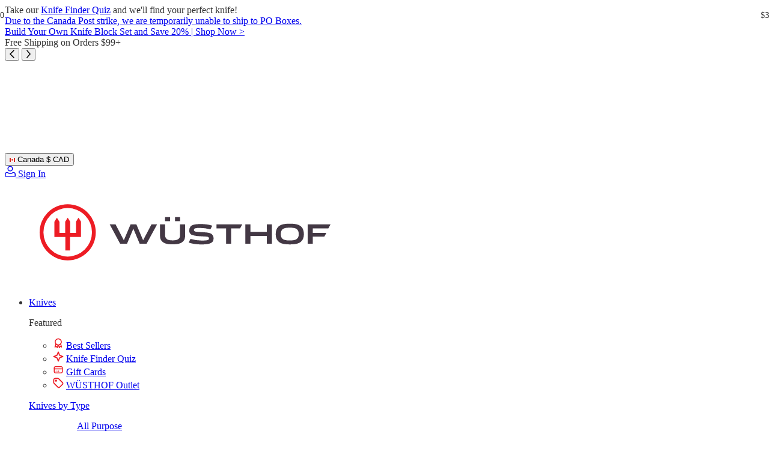

--- FILE ---
content_type: text/html; charset=utf-8
request_url: https://wusthof.ca/collections/performer
body_size: 89722
content:
<!doctype html>
<html class="no-js" lang="en">
  <head>
    

    
<!-- Google Tag Manager --><script>(function (w, d, s, l, i) {
      w[l] = w[l] || [];
      w[l].push({ 'gtm.start': new Date().getTime(), event: 'gtm.js' });

      // Create a helper for pushing data to the dataLayer
      w.pushToDataLayer = function pushToDataLayer(data, lName) {
        w[lName || l].push(data);
      };

      var f = d.getElementsByTagName(s)[0],
        j = d.createElement(s),
        dl = l != 'dataLayer' ? '&l=' + l : '';
      j.async = true;
      j.src = 'https://www.googletagmanager.com/gtm.js?id=' + i + dl;
      f.parentNode.insertBefore(j, f);
    })(window, document, 'script', 'dataLayer', 'GTM-W4XXLX6');</script><!-- End Google Tag Manager -->

    <meta charset="utf-8">
    <meta http-equiv="X-UA-Compatible" content="IE=edge">
    <meta name="viewport" content="width=device-width,initial-scale=1">
    <meta name="theme-color" content="">
    <!-- Alternate hrefs snippet -->



<link rel="alternate" href="https://wusthof.de/de-at/collections/performer" hreflang="de-at" />
<link rel="alternate" href="https://wusthof.de/en-at/collections/performer" hreflang="en-at" />
<link rel="alternate" href="https://wusthof.de/fr-at/collections/performer" hreflang="fr-at" />
<link rel="alternate" href="https://wusthof.de/de-be/collections/performer" hreflang="de-be" />
<link rel="alternate" href="https://wusthof.de/en-be/collections/performer" hreflang="en-be" />
<link rel="alternate" href="https://wusthof.de/fr-be/collections/performer" hreflang="fr-be" />
<link rel="alternate" href="https://wusthof.ca/collections/performer" hreflang="en-ca" />
<link rel="alternate" href="https://wusthof.de/en-hr/collections/performer" hreflang="en-hr" />
<link rel="alternate" href="https://wusthof.de/en-dk/collections/performer" hreflang="en-dk" />
<link rel="alternate" href="https://wusthof.de/en-fi/collections/performer" hreflang="en-fi" />
<link rel="alternate" href="https://wusthof.de/fr-fr/collections/performer" hreflang="fr-fr" />
<link rel="alternate" href="https://wusthof.de/collections/performer" hreflang="de-de" />
<link rel="alternate" href="https://wusthof.de/en/collections/performer" hreflang="en-de" />
<link rel="alternate" href="https://wusthof.de/fr/collections/performer" hreflang="fr-de" />
<link rel="alternate" href="https://wusthof.de/en-ie/collections/performer" hreflang="en-ie" />
<link rel="alternate" href="https://wusthof.de/it-it/collections/performer" hreflang="it-it" />
<link rel="alternate" href="https://wusthof.de/de-it/collections/performer" hreflang="de-it" />
<link rel="alternate" href="https://wusthof.de/en-it/collections/performer" hreflang="en-it" />
<link rel="alternate" href="https://wusthof.de/de-li/collections/performer" hreflang="de-li" />
<link rel="alternate" href="https://wusthof.de/en-li/collections/performer" hreflang="en-li" />
<link rel="alternate" href="https://wusthof.de/fr-li/collections/performer" hreflang="fr-li" />
<link rel="alternate" href="https://wusthof.de/en-lt/collections/performer" hreflang="en-lt" />
<link rel="alternate" href="https://wusthof.de/de-lu/collections/performer" hreflang="de-lu" />
<link rel="alternate" href="https://wusthof.de/en-lu/collections/performer" hreflang="en-lu" />
<link rel="alternate" href="https://wusthof.de/fr-lu/collections/performer" hreflang="fr-lu" />
<link rel="alternate" href="https://wusthof.de/nl-nl/collections/performer" hreflang="nl-nl" />
<link rel="alternate" href="https://wusthof.de/en-nl/collections/performer" hreflang="en-nl" />
<link rel="alternate" href="https://wusthof.de/fr-nl/collections/performer" hreflang="fr-nl" />
<link rel="alternate" href="https://wusthof.de/de-nl/collections/performer" hreflang="de-nl" />
<link rel="alternate" href="https://wusthof.de/en-pt/collections/performer" hreflang="en-pt" />
<link rel="alternate" href="https://wusthof.de/es-es/collections/performer" hreflang="es-es" />
<link rel="alternate" href="https://wusthof.de/en-es/collections/performer" hreflang="en-es" />
<link rel="alternate" href="https://wusthof.co.uk/collections/performer" hreflang="en-gb" />
<link rel="alternate" href="https://wusthof.com/collections/performer" hreflang="en-us" /><!-- End alternate hrefs snippet -->
    <link rel="alternate" hreflang="x-default" href="https://wusthof.de/en/pages/select-locale">
    <link rel="canonical" href="https://wusthof.ca/collections/performer">

    <!-- Typekit -->
    <link href="https://use.typekit.net/vav2vft.css" rel="stylesheet"><link rel="icon" type="image/png" href="//wusthof.ca/cdn/shop/files/favicon-32x32.png?crop=center&height=32&v=1756181349&width=32"><link rel="preconnect" href="https://fonts.shopifycdn.com" crossorigin><title>
      Performer
 &ndash; WÜSTHOF Canada</title>

    
      <meta name="description" content="The WÜSTHOF Performer series combines centuries of design expertise with state-of-the-art manufacturing for elite comfort and unparalleled performance. The Performer series is now available.">
    

    

<meta property="og:site_name" content="WÜSTHOF Canada">
<meta property="og:url" content="https://wusthof.ca/collections/performer">
<meta property="og:title" content="Performer">
<meta property="og:type" content="website">
<meta property="og:description" content="The WÜSTHOF Performer series combines centuries of design expertise with state-of-the-art manufacturing for elite comfort and unparalleled performance. The Performer series is now available."><meta property="og:image" content="http://wusthof.ca/cdn/shop/collections/Perfomer_collection_Image.jpg?v=1623338938">
  <meta property="og:image:secure_url" content="https://wusthof.ca/cdn/shop/collections/Perfomer_collection_Image.jpg?v=1623338938">
  <meta property="og:image:width" content="1101">
  <meta property="og:image:height" content="378"><meta name="twitter:card" content="summary_large_image">
<meta name="twitter:title" content="Performer">
<meta name="twitter:description" content="The WÜSTHOF Performer series combines centuries of design expertise with state-of-the-art manufacturing for elite comfort and unparalleled performance. The Performer series is now available.">

<script>
        window.Shopify = window.Shopify || {};
        window.Shopify.storefrontApi = window.Shopify.storefrontApi || {};
        window.Shopify.storefrontApi.accessToken = '20c1dea4408958718f551ade76c96505';
        window.Shopify.storefrontApi.version = '2025-07';
      </script><script src="//wusthof.ca/cdn/shop/t/18/assets/main.js?v=25172514653551645801764705116" defer="defer"></script>

    <script src="//wusthof.ca/cdn/shop/t/18/assets/constants.js?v=68539473301936793321754668525" defer="defer"></script>
    <script src="//wusthof.ca/cdn/shop/t/18/assets/pubsub.js?v=158357773527763999511754668529" defer="defer"></script>
    <script src="//wusthof.ca/cdn/shop/t/18/assets/global.js?v=115993339132851084211754668525" defer="defer"></script>

    <script src="//wusthof.ca/cdn/shop/t/18/assets/cart.js?v=48730972608761869581756414095" defer="defer"></script><script>window.performance && window.performance.mark && window.performance.mark('shopify.content_for_header.start');</script><meta name="google-site-verification" content="BPERQQ8esPf7eC5mGB2ysfGmm5s5-alDtsG7qti0kog">
<meta name="facebook-domain-verification" content="9rmdmyost6xwvf072u9uypnl9bbnl3">
<meta name="facebook-domain-verification" content="rko7ug1lh9mucxocn2lip3el63yw2r">
<meta id="shopify-digital-wallet" name="shopify-digital-wallet" content="/27235745859/digital_wallets/dialog">
<meta name="shopify-checkout-api-token" content="bde30bb59c4bd12aea9d7062cf50da68">
<meta id="in-context-paypal-metadata" data-shop-id="27235745859" data-venmo-supported="false" data-environment="production" data-locale="en_US" data-paypal-v4="true" data-currency="CAD">
<link rel="alternate" type="application/atom+xml" title="Feed" href="/collections/performer.atom" />
<link rel="alternate" type="application/json+oembed" href="https://wusthof.ca/collections/performer.oembed">
<script async="async" src="/checkouts/internal/preloads.js?locale=en-CA"></script>
<link rel="preconnect" href="https://shop.app" crossorigin="anonymous">
<script async="async" src="https://shop.app/checkouts/internal/preloads.js?locale=en-CA&shop_id=27235745859" crossorigin="anonymous"></script>
<script id="apple-pay-shop-capabilities" type="application/json">{"shopId":27235745859,"countryCode":"CA","currencyCode":"CAD","merchantCapabilities":["supports3DS"],"merchantId":"gid:\/\/shopify\/Shop\/27235745859","merchantName":"WÜSTHOF Canada","requiredBillingContactFields":["postalAddress","email","phone"],"requiredShippingContactFields":["postalAddress","email","phone"],"shippingType":"shipping","supportedNetworks":["visa","masterCard","amex","discover","interac","jcb"],"total":{"type":"pending","label":"WÜSTHOF Canada","amount":"1.00"},"shopifyPaymentsEnabled":true,"supportsSubscriptions":true}</script>
<script id="shopify-features" type="application/json">{"accessToken":"bde30bb59c4bd12aea9d7062cf50da68","betas":["rich-media-storefront-analytics"],"domain":"wusthof.ca","predictiveSearch":true,"shopId":27235745859,"locale":"en"}</script>
<script>var Shopify = Shopify || {};
Shopify.shop = "wusthof-ca.myshopify.com";
Shopify.locale = "en";
Shopify.currency = {"active":"CAD","rate":"1.0"};
Shopify.country = "CA";
Shopify.theme = {"name":"shopify-wusthof\/live\/ca","id":136845557827,"schema_name":"Dawn","schema_version":"10.0.0","theme_store_id":null,"role":"main"};
Shopify.theme.handle = "null";
Shopify.theme.style = {"id":null,"handle":null};
Shopify.cdnHost = "wusthof.ca/cdn";
Shopify.routes = Shopify.routes || {};
Shopify.routes.root = "/";</script>
<script type="module">!function(o){(o.Shopify=o.Shopify||{}).modules=!0}(window);</script>
<script>!function(o){function n(){var o=[];function n(){o.push(Array.prototype.slice.apply(arguments))}return n.q=o,n}var t=o.Shopify=o.Shopify||{};t.loadFeatures=n(),t.autoloadFeatures=n()}(window);</script>
<script>
  window.ShopifyPay = window.ShopifyPay || {};
  window.ShopifyPay.apiHost = "shop.app\/pay";
  window.ShopifyPay.redirectState = null;
</script>
<script id="shop-js-analytics" type="application/json">{"pageType":"collection"}</script>
<script defer="defer" async type="module" src="//wusthof.ca/cdn/shopifycloud/shop-js/modules/v2/client.init-shop-cart-sync_BN7fPSNr.en.esm.js"></script>
<script defer="defer" async type="module" src="//wusthof.ca/cdn/shopifycloud/shop-js/modules/v2/chunk.common_Cbph3Kss.esm.js"></script>
<script defer="defer" async type="module" src="//wusthof.ca/cdn/shopifycloud/shop-js/modules/v2/chunk.modal_DKumMAJ1.esm.js"></script>
<script type="module">
  await import("//wusthof.ca/cdn/shopifycloud/shop-js/modules/v2/client.init-shop-cart-sync_BN7fPSNr.en.esm.js");
await import("//wusthof.ca/cdn/shopifycloud/shop-js/modules/v2/chunk.common_Cbph3Kss.esm.js");
await import("//wusthof.ca/cdn/shopifycloud/shop-js/modules/v2/chunk.modal_DKumMAJ1.esm.js");

  window.Shopify.SignInWithShop?.initShopCartSync?.({"fedCMEnabled":true,"windoidEnabled":true});

</script>
<script>
  window.Shopify = window.Shopify || {};
  if (!window.Shopify.featureAssets) window.Shopify.featureAssets = {};
  window.Shopify.featureAssets['shop-js'] = {"shop-cart-sync":["modules/v2/client.shop-cart-sync_CJVUk8Jm.en.esm.js","modules/v2/chunk.common_Cbph3Kss.esm.js","modules/v2/chunk.modal_DKumMAJ1.esm.js"],"init-fed-cm":["modules/v2/client.init-fed-cm_7Fvt41F4.en.esm.js","modules/v2/chunk.common_Cbph3Kss.esm.js","modules/v2/chunk.modal_DKumMAJ1.esm.js"],"init-shop-email-lookup-coordinator":["modules/v2/client.init-shop-email-lookup-coordinator_Cc088_bR.en.esm.js","modules/v2/chunk.common_Cbph3Kss.esm.js","modules/v2/chunk.modal_DKumMAJ1.esm.js"],"init-windoid":["modules/v2/client.init-windoid_hPopwJRj.en.esm.js","modules/v2/chunk.common_Cbph3Kss.esm.js","modules/v2/chunk.modal_DKumMAJ1.esm.js"],"shop-button":["modules/v2/client.shop-button_B0jaPSNF.en.esm.js","modules/v2/chunk.common_Cbph3Kss.esm.js","modules/v2/chunk.modal_DKumMAJ1.esm.js"],"shop-cash-offers":["modules/v2/client.shop-cash-offers_DPIskqss.en.esm.js","modules/v2/chunk.common_Cbph3Kss.esm.js","modules/v2/chunk.modal_DKumMAJ1.esm.js"],"shop-toast-manager":["modules/v2/client.shop-toast-manager_CK7RT69O.en.esm.js","modules/v2/chunk.common_Cbph3Kss.esm.js","modules/v2/chunk.modal_DKumMAJ1.esm.js"],"init-shop-cart-sync":["modules/v2/client.init-shop-cart-sync_BN7fPSNr.en.esm.js","modules/v2/chunk.common_Cbph3Kss.esm.js","modules/v2/chunk.modal_DKumMAJ1.esm.js"],"init-customer-accounts-sign-up":["modules/v2/client.init-customer-accounts-sign-up_CfPf4CXf.en.esm.js","modules/v2/client.shop-login-button_DeIztwXF.en.esm.js","modules/v2/chunk.common_Cbph3Kss.esm.js","modules/v2/chunk.modal_DKumMAJ1.esm.js"],"pay-button":["modules/v2/client.pay-button_CgIwFSYN.en.esm.js","modules/v2/chunk.common_Cbph3Kss.esm.js","modules/v2/chunk.modal_DKumMAJ1.esm.js"],"init-customer-accounts":["modules/v2/client.init-customer-accounts_DQ3x16JI.en.esm.js","modules/v2/client.shop-login-button_DeIztwXF.en.esm.js","modules/v2/chunk.common_Cbph3Kss.esm.js","modules/v2/chunk.modal_DKumMAJ1.esm.js"],"avatar":["modules/v2/client.avatar_BTnouDA3.en.esm.js"],"init-shop-for-new-customer-accounts":["modules/v2/client.init-shop-for-new-customer-accounts_CsZy_esa.en.esm.js","modules/v2/client.shop-login-button_DeIztwXF.en.esm.js","modules/v2/chunk.common_Cbph3Kss.esm.js","modules/v2/chunk.modal_DKumMAJ1.esm.js"],"shop-follow-button":["modules/v2/client.shop-follow-button_BRMJjgGd.en.esm.js","modules/v2/chunk.common_Cbph3Kss.esm.js","modules/v2/chunk.modal_DKumMAJ1.esm.js"],"checkout-modal":["modules/v2/client.checkout-modal_B9Drz_yf.en.esm.js","modules/v2/chunk.common_Cbph3Kss.esm.js","modules/v2/chunk.modal_DKumMAJ1.esm.js"],"shop-login-button":["modules/v2/client.shop-login-button_DeIztwXF.en.esm.js","modules/v2/chunk.common_Cbph3Kss.esm.js","modules/v2/chunk.modal_DKumMAJ1.esm.js"],"lead-capture":["modules/v2/client.lead-capture_DXYzFM3R.en.esm.js","modules/v2/chunk.common_Cbph3Kss.esm.js","modules/v2/chunk.modal_DKumMAJ1.esm.js"],"shop-login":["modules/v2/client.shop-login_CA5pJqmO.en.esm.js","modules/v2/chunk.common_Cbph3Kss.esm.js","modules/v2/chunk.modal_DKumMAJ1.esm.js"],"payment-terms":["modules/v2/client.payment-terms_BxzfvcZJ.en.esm.js","modules/v2/chunk.common_Cbph3Kss.esm.js","modules/v2/chunk.modal_DKumMAJ1.esm.js"]};
</script>
<script>(function() {
  var isLoaded = false;
  function asyncLoad() {
    if (isLoaded) return;
    isLoaded = true;
    var urls = ["https:\/\/cdn-widgetsrepository.yotpo.com\/v1\/loader\/nzgxalTV1rOe74gOg1vym0v4uhaJpsuDyISCrdZk?shop=wusthof-ca.myshopify.com","https:\/\/s3.eu-west-1.amazonaws.com\/production-klarna-il-shopify-osm\/0b7fe7c4a98ef8166eeafee767bc667686567a25\/wusthof-ca.myshopify.com-1767243605132.js?shop=wusthof-ca.myshopify.com"];
    for (var i = 0; i < urls.length; i++) {
      var s = document.createElement('script');
      s.type = 'text/javascript';
      s.async = true;
      s.src = urls[i];
      var x = document.getElementsByTagName('script')[0];
      x.parentNode.insertBefore(s, x);
    }
  };
  if(window.attachEvent) {
    window.attachEvent('onload', asyncLoad);
  } else {
    window.addEventListener('load', asyncLoad, false);
  }
})();</script>
<script id="__st">var __st={"a":27235745859,"offset":-18000,"reqid":"ebfa915f-323b-4b7f-8335-6d4a3fea7202-1769985579","pageurl":"wusthof.ca\/collections\/performer","u":"5a86fcd20d89","p":"collection","rtyp":"collection","rid":262287884355};</script>
<script>window.ShopifyPaypalV4VisibilityTracking = true;</script>
<script id="captcha-bootstrap">!function(){'use strict';const t='contact',e='account',n='new_comment',o=[[t,t],['blogs',n],['comments',n],[t,'customer']],c=[[e,'customer_login'],[e,'guest_login'],[e,'recover_customer_password'],[e,'create_customer']],r=t=>t.map((([t,e])=>`form[action*='/${t}']:not([data-nocaptcha='true']) input[name='form_type'][value='${e}']`)).join(','),a=t=>()=>t?[...document.querySelectorAll(t)].map((t=>t.form)):[];function s(){const t=[...o],e=r(t);return a(e)}const i='password',u='form_key',d=['recaptcha-v3-token','g-recaptcha-response','h-captcha-response',i],f=()=>{try{return window.sessionStorage}catch{return}},m='__shopify_v',_=t=>t.elements[u];function p(t,e,n=!1){try{const o=window.sessionStorage,c=JSON.parse(o.getItem(e)),{data:r}=function(t){const{data:e,action:n}=t;return t[m]||n?{data:e,action:n}:{data:t,action:n}}(c);for(const[e,n]of Object.entries(r))t.elements[e]&&(t.elements[e].value=n);n&&o.removeItem(e)}catch(o){console.error('form repopulation failed',{error:o})}}const l='form_type',E='cptcha';function T(t){t.dataset[E]=!0}const w=window,h=w.document,L='Shopify',v='ce_forms',y='captcha';let A=!1;((t,e)=>{const n=(g='f06e6c50-85a8-45c8-87d0-21a2b65856fe',I='https://cdn.shopify.com/shopifycloud/storefront-forms-hcaptcha/ce_storefront_forms_captcha_hcaptcha.v1.5.2.iife.js',D={infoText:'Protected by hCaptcha',privacyText:'Privacy',termsText:'Terms'},(t,e,n)=>{const o=w[L][v],c=o.bindForm;if(c)return c(t,g,e,D).then(n);var r;o.q.push([[t,g,e,D],n]),r=I,A||(h.body.append(Object.assign(h.createElement('script'),{id:'captcha-provider',async:!0,src:r})),A=!0)});var g,I,D;w[L]=w[L]||{},w[L][v]=w[L][v]||{},w[L][v].q=[],w[L][y]=w[L][y]||{},w[L][y].protect=function(t,e){n(t,void 0,e),T(t)},Object.freeze(w[L][y]),function(t,e,n,w,h,L){const[v,y,A,g]=function(t,e,n){const i=e?o:[],u=t?c:[],d=[...i,...u],f=r(d),m=r(i),_=r(d.filter((([t,e])=>n.includes(e))));return[a(f),a(m),a(_),s()]}(w,h,L),I=t=>{const e=t.target;return e instanceof HTMLFormElement?e:e&&e.form},D=t=>v().includes(t);t.addEventListener('submit',(t=>{const e=I(t);if(!e)return;const n=D(e)&&!e.dataset.hcaptchaBound&&!e.dataset.recaptchaBound,o=_(e),c=g().includes(e)&&(!o||!o.value);(n||c)&&t.preventDefault(),c&&!n&&(function(t){try{if(!f())return;!function(t){const e=f();if(!e)return;const n=_(t);if(!n)return;const o=n.value;o&&e.removeItem(o)}(t);const e=Array.from(Array(32),(()=>Math.random().toString(36)[2])).join('');!function(t,e){_(t)||t.append(Object.assign(document.createElement('input'),{type:'hidden',name:u})),t.elements[u].value=e}(t,e),function(t,e){const n=f();if(!n)return;const o=[...t.querySelectorAll(`input[type='${i}']`)].map((({name:t})=>t)),c=[...d,...o],r={};for(const[a,s]of new FormData(t).entries())c.includes(a)||(r[a]=s);n.setItem(e,JSON.stringify({[m]:1,action:t.action,data:r}))}(t,e)}catch(e){console.error('failed to persist form',e)}}(e),e.submit())}));const S=(t,e)=>{t&&!t.dataset[E]&&(n(t,e.some((e=>e===t))),T(t))};for(const o of['focusin','change'])t.addEventListener(o,(t=>{const e=I(t);D(e)&&S(e,y())}));const B=e.get('form_key'),M=e.get(l),P=B&&M;t.addEventListener('DOMContentLoaded',(()=>{const t=y();if(P)for(const e of t)e.elements[l].value===M&&p(e,B);[...new Set([...A(),...v().filter((t=>'true'===t.dataset.shopifyCaptcha))])].forEach((e=>S(e,t)))}))}(h,new URLSearchParams(w.location.search),n,t,e,['guest_login'])})(!0,!0)}();</script>
<script integrity="sha256-4kQ18oKyAcykRKYeNunJcIwy7WH5gtpwJnB7kiuLZ1E=" data-source-attribution="shopify.loadfeatures" defer="defer" src="//wusthof.ca/cdn/shopifycloud/storefront/assets/storefront/load_feature-a0a9edcb.js" crossorigin="anonymous"></script>
<script crossorigin="anonymous" defer="defer" src="//wusthof.ca/cdn/shopifycloud/storefront/assets/shopify_pay/storefront-65b4c6d7.js?v=20250812"></script>
<script data-source-attribution="shopify.dynamic_checkout.dynamic.init">var Shopify=Shopify||{};Shopify.PaymentButton=Shopify.PaymentButton||{isStorefrontPortableWallets:!0,init:function(){window.Shopify.PaymentButton.init=function(){};var t=document.createElement("script");t.src="https://wusthof.ca/cdn/shopifycloud/portable-wallets/latest/portable-wallets.en.js",t.type="module",document.head.appendChild(t)}};
</script>
<script data-source-attribution="shopify.dynamic_checkout.buyer_consent">
  function portableWalletsHideBuyerConsent(e){var t=document.getElementById("shopify-buyer-consent"),n=document.getElementById("shopify-subscription-policy-button");t&&n&&(t.classList.add("hidden"),t.setAttribute("aria-hidden","true"),n.removeEventListener("click",e))}function portableWalletsShowBuyerConsent(e){var t=document.getElementById("shopify-buyer-consent"),n=document.getElementById("shopify-subscription-policy-button");t&&n&&(t.classList.remove("hidden"),t.removeAttribute("aria-hidden"),n.addEventListener("click",e))}window.Shopify?.PaymentButton&&(window.Shopify.PaymentButton.hideBuyerConsent=portableWalletsHideBuyerConsent,window.Shopify.PaymentButton.showBuyerConsent=portableWalletsShowBuyerConsent);
</script>
<script data-source-attribution="shopify.dynamic_checkout.cart.bootstrap">document.addEventListener("DOMContentLoaded",(function(){function t(){return document.querySelector("shopify-accelerated-checkout-cart, shopify-accelerated-checkout")}if(t())Shopify.PaymentButton.init();else{new MutationObserver((function(e,n){t()&&(Shopify.PaymentButton.init(),n.disconnect())})).observe(document.body,{childList:!0,subtree:!0})}}));
</script>
<link id="shopify-accelerated-checkout-styles" rel="stylesheet" media="screen" href="https://wusthof.ca/cdn/shopifycloud/portable-wallets/latest/accelerated-checkout-backwards-compat.css" crossorigin="anonymous">
<style id="shopify-accelerated-checkout-cart">
        #shopify-buyer-consent {
  margin-top: 1em;
  display: inline-block;
  width: 100%;
}

#shopify-buyer-consent.hidden {
  display: none;
}

#shopify-subscription-policy-button {
  background: none;
  border: none;
  padding: 0;
  text-decoration: underline;
  font-size: inherit;
  cursor: pointer;
}

#shopify-subscription-policy-button::before {
  box-shadow: none;
}

      </style>

<script>window.performance && window.performance.mark && window.performance.mark('shopify.content_for_header.end');</script>


    <style data-shopify>
      
        :root,
        .color-white-background {
          --color-background: 255,255,255,1.0;
        
          --gradient-background: ;
        
        --color-foreground: 51,51,51,1.0;
        --color-shadow: ,,,;
        --color-button: ,,,;
        --color-button-text: ,,,;
        --color-secondary-button: 255,255,255,1.0;
        --color-secondary-button-text: ,,,;
        --color-link: ,,,;
        --color-badge-foreground: 51,51,51,1.0;
        --color-badge-background: 255,255,255,1.0;
        --color-badge-border: 51,51,51,1.0;
        --payment-terms-background-color: rgb(255 255 255);
      }
      
        
        .color-gray-background {
          --color-background: 247,247,247,1.0;
        
          --gradient-background: ;
        
        --color-foreground: 51,51,51,1.0;
        --color-shadow: ,,,;
        --color-button: ,,,;
        --color-button-text: ,,,;
        --color-secondary-button: 247,247,247,1.0;
        --color-secondary-button-text: ,,,;
        --color-link: ,,,;
        --color-badge-foreground: 51,51,51,1.0;
        --color-badge-background: 247,247,247,1.0;
        --color-badge-border: 51,51,51,1.0;
        --payment-terms-background-color: rgb(247 247 247);
      }
      
        
        .color-purple-background {
          --color-background: 67,56,68,1.0;
        
          --gradient-background: ;
        
        --color-foreground: 255,255,255,1.0;
        --color-shadow: ,,,;
        --color-button: ,,,;
        --color-button-text: ,,,;
        --color-secondary-button: 67,56,68,1.0;
        --color-secondary-button-text: ,,,;
        --color-link: ,,,;
        --color-badge-foreground: 255,255,255,1.0;
        --color-badge-background: 67,56,68,1.0;
        --color-badge-border: 255,255,255,1.0;
        --payment-terms-background-color: rgb(67 56 68);
      }
      
        
        .color-scheme-89525077-7379-45da-9110-323ebde6a067 {
          --color-background: 0,0,0,0.0;
        
          --gradient-background: ;
        
        --color-foreground: 51,51,51,1.0;
        --color-shadow: ,,,;
        --color-button: ,,,;
        --color-button-text: ,,,;
        --color-secondary-button: 0,0,0,0.0;
        --color-secondary-button-text: ,,,;
        --color-link: ,,,;
        --color-badge-foreground: 51,51,51,1.0;
        --color-badge-background: 0,0,0,0.0;
        --color-badge-border: 51,51,51,1.0;
        --payment-terms-background-color: rgb(0 0 0);
      }
      
        
        .color-scheme-56252c9c-339d-43c7-b5fc-f9c256a9e569 {
          --color-background: 0,0,0,0.0;
        
          --gradient-background: ;
        
        --color-foreground: 255,255,255,1.0;
        --color-shadow: ,,,;
        --color-button: ,,,;
        --color-button-text: ,,,;
        --color-secondary-button: 0,0,0,0.0;
        --color-secondary-button-text: ,,,;
        --color-link: ,,,;
        --color-badge-foreground: 255,255,255,1.0;
        --color-badge-background: 0,0,0,0.0;
        --color-badge-border: 255,255,255,1.0;
        --payment-terms-background-color: rgb(0 0 0);
      }
      

      @media screen and (min-width: 992px) {
          .lg\:color-white-background {
            --color-background: 255,255,255,1.0;
            
              --gradient-background: ;
            
            --color-foreground: 51,51,51,1.0;
            --color-shadow: ,,,;
            --color-button: ,,,;
            --color-button-text: ,,,;
            --color-secondary-button: 255,255,255,1.0;
            --color-secondary-button-text: ,,,;
            --color-link: ,,,;
            --color-badge-foreground: 51,51,51,1.0;
            --color-badge-background: 255,255,255,1.0;
            --color-badge-border: 51,51,51,1.0;
            --payment-terms-background-color: rgb(255 255 255);
          }
        }
      @media screen and (min-width: 992px) {
          .lg\:color-gray-background {
            --color-background: 247,247,247,1.0;
            
              --gradient-background: ;
            
            --color-foreground: 51,51,51,1.0;
            --color-shadow: ,,,;
            --color-button: ,,,;
            --color-button-text: ,,,;
            --color-secondary-button: 247,247,247,1.0;
            --color-secondary-button-text: ,,,;
            --color-link: ,,,;
            --color-badge-foreground: 51,51,51,1.0;
            --color-badge-background: 247,247,247,1.0;
            --color-badge-border: 51,51,51,1.0;
            --payment-terms-background-color: rgb(247 247 247);
          }
        }
      @media screen and (min-width: 992px) {
          .lg\:color-purple-background {
            --color-background: 67,56,68,1.0;
            
              --gradient-background: ;
            
            --color-foreground: 255,255,255,1.0;
            --color-shadow: ,,,;
            --color-button: ,,,;
            --color-button-text: ,,,;
            --color-secondary-button: 67,56,68,1.0;
            --color-secondary-button-text: ,,,;
            --color-link: ,,,;
            --color-badge-foreground: 255,255,255,1.0;
            --color-badge-background: 67,56,68,1.0;
            --color-badge-border: 255,255,255,1.0;
            --payment-terms-background-color: rgb(67 56 68);
          }
        }
      @media screen and (min-width: 992px) {
          .lg\:color-scheme-89525077-7379-45da-9110-323ebde6a067 {
            --color-background: 0,0,0,0.0;
            
              --gradient-background: ;
            
            --color-foreground: 51,51,51,1.0;
            --color-shadow: ,,,;
            --color-button: ,,,;
            --color-button-text: ,,,;
            --color-secondary-button: 0,0,0,0.0;
            --color-secondary-button-text: ,,,;
            --color-link: ,,,;
            --color-badge-foreground: 51,51,51,1.0;
            --color-badge-background: 0,0,0,0.0;
            --color-badge-border: 51,51,51,1.0;
            --payment-terms-background-color: rgb(0 0 0);
          }
        }
      @media screen and (min-width: 992px) {
          .lg\:color-scheme-56252c9c-339d-43c7-b5fc-f9c256a9e569 {
            --color-background: 0,0,0,0.0;
            
              --gradient-background: ;
            
            --color-foreground: 255,255,255,1.0;
            --color-shadow: ,,,;
            --color-button: ,,,;
            --color-button-text: ,,,;
            --color-secondary-button: 0,0,0,0.0;
            --color-secondary-button-text: ,,,;
            --color-link: ,,,;
            --color-badge-foreground: 255,255,255,1.0;
            --color-badge-background: 0,0,0,0.0;
            --color-badge-border: 255,255,255,1.0;
            --payment-terms-background-color: rgb(0 0 0);
          }
        }
      

      body, .color-white-background, .color-gray-background, .color-purple-background, .color-scheme-89525077-7379-45da-9110-323ebde6a067, .color-scheme-56252c9c-339d-43c7-b5fc-f9c256a9e569 {
        color: rgba(var(--color-foreground));
        background-color: rgb(var(--color-background));
      }

      *,
      *::before,
      *::after {
        box-sizing: inherit;
      }

      html {
        box-sizing: border-box;
        height: 100%;
      }
    </style>

    <link href="//wusthof.ca/cdn/shop/t/18/assets/base.css?v=145769429486462450321756138376" rel="stylesheet" type="text/css" media="all" />
    <link href="//wusthof.ca/cdn/shop/t/18/assets/main.css?v=46524228830588279941766419290" rel="stylesheet" type="text/css" media="all" />
<link
        rel="stylesheet"
        href="//wusthof.ca/cdn/shop/t/18/assets/component-predictive-search.css?v=70085968520746341071754668526"
        media="print"
        onload="this.media='all'"
      ><script>
      document.documentElement.className = document.documentElement.className.replace('no-js', 'js');
      if (Shopify.designMode) {
        document.documentElement.classList.add('shopify-design-mode');
      }
    </script>

    
<script
          src="https://js.klarna.com/web-sdk/v1/klarna.js"
          data-client-id="7598a42e-d0e6-513d-94ca-1a17ceebe7cd"
          data-environment="production"
          async
        ></script>

    <!-- Shopify Scripts -->
    <script>
      var Shopify = Shopify || {};
      Shopify.money_format = '${{amount}}';
    </script>
    <script src="//wusthof.ca/cdn/shop/t/18/assets/money-format.js?v=146212962270478949461754668527" defer="defer"></script>
    <script src="//wusthof.ca/cdn/shop/t/18/assets/help-functions.js?v=137737591113544751501754668526" defer="defer"></script>

    
      <script src="https://cdn-widgetsrepository.yotpo.com/v1/loader/nzgxalTV1rOe74gOg1vym0v4uhaJpsuDyISCrdZk" async></script>
    

    
      <script src="https://cdn.userway.org/widget.js" data-account="bAA8txMYea" async></script>
    

    

    
      
    
  <!-- BEGIN app block: shopify://apps/yotpo-product-reviews/blocks/settings/eb7dfd7d-db44-4334-bc49-c893b51b36cf -->


<script type="text/javascript">
  (function e(){var e=document.createElement("script");
  e.type="text/javascript",e.async=true,
  e.src="//staticw2.yotpo.com//widget.js?lang=en";
  var t=document.getElementsByTagName("script")[0];
  t.parentNode.insertBefore(e,t)})();
</script>



  
<!-- END app block --><!-- BEGIN app block: shopify://apps/klaviyo-email-marketing-sms/blocks/klaviyo-onsite-embed/2632fe16-c075-4321-a88b-50b567f42507 -->












  <script async src="https://static.klaviyo.com/onsite/js/UhzRRn/klaviyo.js?company_id=UhzRRn"></script>
  <script>!function(){if(!window.klaviyo){window._klOnsite=window._klOnsite||[];try{window.klaviyo=new Proxy({},{get:function(n,i){return"push"===i?function(){var n;(n=window._klOnsite).push.apply(n,arguments)}:function(){for(var n=arguments.length,o=new Array(n),w=0;w<n;w++)o[w]=arguments[w];var t="function"==typeof o[o.length-1]?o.pop():void 0,e=new Promise((function(n){window._klOnsite.push([i].concat(o,[function(i){t&&t(i),n(i)}]))}));return e}}})}catch(n){window.klaviyo=window.klaviyo||[],window.klaviyo.push=function(){var n;(n=window._klOnsite).push.apply(n,arguments)}}}}();</script>

  




  <script>
    window.klaviyoReviewsProductDesignMode = false
  </script>







<!-- END app block --><link href="https://monorail-edge.shopifysvc.com" rel="dns-prefetch">
<script>(function(){if ("sendBeacon" in navigator && "performance" in window) {try {var session_token_from_headers = performance.getEntriesByType('navigation')[0].serverTiming.find(x => x.name == '_s').description;} catch {var session_token_from_headers = undefined;}var session_cookie_matches = document.cookie.match(/_shopify_s=([^;]*)/);var session_token_from_cookie = session_cookie_matches && session_cookie_matches.length === 2 ? session_cookie_matches[1] : "";var session_token = session_token_from_headers || session_token_from_cookie || "";function handle_abandonment_event(e) {var entries = performance.getEntries().filter(function(entry) {return /monorail-edge.shopifysvc.com/.test(entry.name);});if (!window.abandonment_tracked && entries.length === 0) {window.abandonment_tracked = true;var currentMs = Date.now();var navigation_start = performance.timing.navigationStart;var payload = {shop_id: 27235745859,url: window.location.href,navigation_start,duration: currentMs - navigation_start,session_token,page_type: "collection"};window.navigator.sendBeacon("https://monorail-edge.shopifysvc.com/v1/produce", JSON.stringify({schema_id: "online_store_buyer_site_abandonment/1.1",payload: payload,metadata: {event_created_at_ms: currentMs,event_sent_at_ms: currentMs}}));}}window.addEventListener('pagehide', handle_abandonment_event);}}());</script>
<script id="web-pixels-manager-setup">(function e(e,d,r,n,o){if(void 0===o&&(o={}),!Boolean(null===(a=null===(i=window.Shopify)||void 0===i?void 0:i.analytics)||void 0===a?void 0:a.replayQueue)){var i,a;window.Shopify=window.Shopify||{};var t=window.Shopify;t.analytics=t.analytics||{};var s=t.analytics;s.replayQueue=[],s.publish=function(e,d,r){return s.replayQueue.push([e,d,r]),!0};try{self.performance.mark("wpm:start")}catch(e){}var l=function(){var e={modern:/Edge?\/(1{2}[4-9]|1[2-9]\d|[2-9]\d{2}|\d{4,})\.\d+(\.\d+|)|Firefox\/(1{2}[4-9]|1[2-9]\d|[2-9]\d{2}|\d{4,})\.\d+(\.\d+|)|Chrom(ium|e)\/(9{2}|\d{3,})\.\d+(\.\d+|)|(Maci|X1{2}).+ Version\/(15\.\d+|(1[6-9]|[2-9]\d|\d{3,})\.\d+)([,.]\d+|)( \(\w+\)|)( Mobile\/\w+|) Safari\/|Chrome.+OPR\/(9{2}|\d{3,})\.\d+\.\d+|(CPU[ +]OS|iPhone[ +]OS|CPU[ +]iPhone|CPU IPhone OS|CPU iPad OS)[ +]+(15[._]\d+|(1[6-9]|[2-9]\d|\d{3,})[._]\d+)([._]\d+|)|Android:?[ /-](13[3-9]|1[4-9]\d|[2-9]\d{2}|\d{4,})(\.\d+|)(\.\d+|)|Android.+Firefox\/(13[5-9]|1[4-9]\d|[2-9]\d{2}|\d{4,})\.\d+(\.\d+|)|Android.+Chrom(ium|e)\/(13[3-9]|1[4-9]\d|[2-9]\d{2}|\d{4,})\.\d+(\.\d+|)|SamsungBrowser\/([2-9]\d|\d{3,})\.\d+/,legacy:/Edge?\/(1[6-9]|[2-9]\d|\d{3,})\.\d+(\.\d+|)|Firefox\/(5[4-9]|[6-9]\d|\d{3,})\.\d+(\.\d+|)|Chrom(ium|e)\/(5[1-9]|[6-9]\d|\d{3,})\.\d+(\.\d+|)([\d.]+$|.*Safari\/(?![\d.]+ Edge\/[\d.]+$))|(Maci|X1{2}).+ Version\/(10\.\d+|(1[1-9]|[2-9]\d|\d{3,})\.\d+)([,.]\d+|)( \(\w+\)|)( Mobile\/\w+|) Safari\/|Chrome.+OPR\/(3[89]|[4-9]\d|\d{3,})\.\d+\.\d+|(CPU[ +]OS|iPhone[ +]OS|CPU[ +]iPhone|CPU IPhone OS|CPU iPad OS)[ +]+(10[._]\d+|(1[1-9]|[2-9]\d|\d{3,})[._]\d+)([._]\d+|)|Android:?[ /-](13[3-9]|1[4-9]\d|[2-9]\d{2}|\d{4,})(\.\d+|)(\.\d+|)|Mobile Safari.+OPR\/([89]\d|\d{3,})\.\d+\.\d+|Android.+Firefox\/(13[5-9]|1[4-9]\d|[2-9]\d{2}|\d{4,})\.\d+(\.\d+|)|Android.+Chrom(ium|e)\/(13[3-9]|1[4-9]\d|[2-9]\d{2}|\d{4,})\.\d+(\.\d+|)|Android.+(UC? ?Browser|UCWEB|U3)[ /]?(15\.([5-9]|\d{2,})|(1[6-9]|[2-9]\d|\d{3,})\.\d+)\.\d+|SamsungBrowser\/(5\.\d+|([6-9]|\d{2,})\.\d+)|Android.+MQ{2}Browser\/(14(\.(9|\d{2,})|)|(1[5-9]|[2-9]\d|\d{3,})(\.\d+|))(\.\d+|)|K[Aa][Ii]OS\/(3\.\d+|([4-9]|\d{2,})\.\d+)(\.\d+|)/},d=e.modern,r=e.legacy,n=navigator.userAgent;return n.match(d)?"modern":n.match(r)?"legacy":"unknown"}(),u="modern"===l?"modern":"legacy",c=(null!=n?n:{modern:"",legacy:""})[u],f=function(e){return[e.baseUrl,"/wpm","/b",e.hashVersion,"modern"===e.buildTarget?"m":"l",".js"].join("")}({baseUrl:d,hashVersion:r,buildTarget:u}),m=function(e){var d=e.version,r=e.bundleTarget,n=e.surface,o=e.pageUrl,i=e.monorailEndpoint;return{emit:function(e){var a=e.status,t=e.errorMsg,s=(new Date).getTime(),l=JSON.stringify({metadata:{event_sent_at_ms:s},events:[{schema_id:"web_pixels_manager_load/3.1",payload:{version:d,bundle_target:r,page_url:o,status:a,surface:n,error_msg:t},metadata:{event_created_at_ms:s}}]});if(!i)return console&&console.warn&&console.warn("[Web Pixels Manager] No Monorail endpoint provided, skipping logging."),!1;try{return self.navigator.sendBeacon.bind(self.navigator)(i,l)}catch(e){}var u=new XMLHttpRequest;try{return u.open("POST",i,!0),u.setRequestHeader("Content-Type","text/plain"),u.send(l),!0}catch(e){return console&&console.warn&&console.warn("[Web Pixels Manager] Got an unhandled error while logging to Monorail."),!1}}}}({version:r,bundleTarget:l,surface:e.surface,pageUrl:self.location.href,monorailEndpoint:e.monorailEndpoint});try{o.browserTarget=l,function(e){var d=e.src,r=e.async,n=void 0===r||r,o=e.onload,i=e.onerror,a=e.sri,t=e.scriptDataAttributes,s=void 0===t?{}:t,l=document.createElement("script"),u=document.querySelector("head"),c=document.querySelector("body");if(l.async=n,l.src=d,a&&(l.integrity=a,l.crossOrigin="anonymous"),s)for(var f in s)if(Object.prototype.hasOwnProperty.call(s,f))try{l.dataset[f]=s[f]}catch(e){}if(o&&l.addEventListener("load",o),i&&l.addEventListener("error",i),u)u.appendChild(l);else{if(!c)throw new Error("Did not find a head or body element to append the script");c.appendChild(l)}}({src:f,async:!0,onload:function(){if(!function(){var e,d;return Boolean(null===(d=null===(e=window.Shopify)||void 0===e?void 0:e.analytics)||void 0===d?void 0:d.initialized)}()){var d=window.webPixelsManager.init(e)||void 0;if(d){var r=window.Shopify.analytics;r.replayQueue.forEach((function(e){var r=e[0],n=e[1],o=e[2];d.publishCustomEvent(r,n,o)})),r.replayQueue=[],r.publish=d.publishCustomEvent,r.visitor=d.visitor,r.initialized=!0}}},onerror:function(){return m.emit({status:"failed",errorMsg:"".concat(f," has failed to load")})},sri:function(e){var d=/^sha384-[A-Za-z0-9+/=]+$/;return"string"==typeof e&&d.test(e)}(c)?c:"",scriptDataAttributes:o}),m.emit({status:"loading"})}catch(e){m.emit({status:"failed",errorMsg:(null==e?void 0:e.message)||"Unknown error"})}}})({shopId: 27235745859,storefrontBaseUrl: "https://wusthof.ca",extensionsBaseUrl: "https://extensions.shopifycdn.com/cdn/shopifycloud/web-pixels-manager",monorailEndpoint: "https://monorail-edge.shopifysvc.com/unstable/produce_batch",surface: "storefront-renderer",enabledBetaFlags: ["2dca8a86"],webPixelsConfigList: [{"id":"767459395","configuration":"{\"shopId\":\"wusthof-ca.myshopify.com\"}","eventPayloadVersion":"v1","runtimeContext":"STRICT","scriptVersion":"674c31de9c131805829c42a983792da6","type":"APP","apiClientId":2753413,"privacyPurposes":["ANALYTICS","MARKETING","SALE_OF_DATA"],"dataSharingAdjustments":{"protectedCustomerApprovalScopes":["read_customer_address","read_customer_email","read_customer_name","read_customer_personal_data","read_customer_phone"]}},{"id":"332136515","configuration":"{\"config\":\"{\\\"google_tag_ids\\\":[\\\"G-RHPK5HMSK6\\\",\\\"AW-11335861825\\\",\\\"GT-P35M4KV\\\"],\\\"target_country\\\":\\\"CA\\\",\\\"gtag_events\\\":[{\\\"type\\\":\\\"begin_checkout\\\",\\\"action_label\\\":[\\\"G-RHPK5HMSK6\\\",\\\"AW-11335861825\\\/p_L7CNC3weEYEMGMrp0q\\\"]},{\\\"type\\\":\\\"search\\\",\\\"action_label\\\":[\\\"G-RHPK5HMSK6\\\",\\\"AW-11335861825\\\/-HFTCMq3weEYEMGMrp0q\\\"]},{\\\"type\\\":\\\"view_item\\\",\\\"action_label\\\":[\\\"G-RHPK5HMSK6\\\",\\\"AW-11335861825\\\/7PB1CM-2weEYEMGMrp0q\\\",\\\"MC-BT6G93T2QG\\\"]},{\\\"type\\\":\\\"purchase\\\",\\\"action_label\\\":[\\\"G-RHPK5HMSK6\\\",\\\"AW-11335861825\\\/QXXxCMm2weEYEMGMrp0q\\\",\\\"MC-BT6G93T2QG\\\"]},{\\\"type\\\":\\\"page_view\\\",\\\"action_label\\\":[\\\"G-RHPK5HMSK6\\\",\\\"AW-11335861825\\\/VW6YCMy2weEYEMGMrp0q\\\",\\\"MC-BT6G93T2QG\\\"]},{\\\"type\\\":\\\"add_payment_info\\\",\\\"action_label\\\":[\\\"G-RHPK5HMSK6\\\",\\\"AW-11335861825\\\/ebBJCNO3weEYEMGMrp0q\\\"]},{\\\"type\\\":\\\"add_to_cart\\\",\\\"action_label\\\":[\\\"G-RHPK5HMSK6\\\",\\\"AW-11335861825\\\/dRUSCM23weEYEMGMrp0q\\\"]}],\\\"enable_monitoring_mode\\\":false}\"}","eventPayloadVersion":"v1","runtimeContext":"OPEN","scriptVersion":"b2a88bafab3e21179ed38636efcd8a93","type":"APP","apiClientId":1780363,"privacyPurposes":[],"dataSharingAdjustments":{"protectedCustomerApprovalScopes":["read_customer_address","read_customer_email","read_customer_name","read_customer_personal_data","read_customer_phone"]}},{"id":"98041923","configuration":"{\"pixel_id\":\"929502707499526\",\"pixel_type\":\"facebook_pixel\",\"metaapp_system_user_token\":\"-\"}","eventPayloadVersion":"v1","runtimeContext":"OPEN","scriptVersion":"ca16bc87fe92b6042fbaa3acc2fbdaa6","type":"APP","apiClientId":2329312,"privacyPurposes":["ANALYTICS","MARKETING","SALE_OF_DATA"],"dataSharingAdjustments":{"protectedCustomerApprovalScopes":["read_customer_address","read_customer_email","read_customer_name","read_customer_personal_data","read_customer_phone"]}},{"id":"13729859","eventPayloadVersion":"1","runtimeContext":"LAX","scriptVersion":"1","type":"CUSTOM","privacyPurposes":["ANALYTICS","MARKETING","SALE_OF_DATA"],"name":"VF GTM"},{"id":"shopify-app-pixel","configuration":"{}","eventPayloadVersion":"v1","runtimeContext":"STRICT","scriptVersion":"0450","apiClientId":"shopify-pixel","type":"APP","privacyPurposes":["ANALYTICS","MARKETING"]},{"id":"shopify-custom-pixel","eventPayloadVersion":"v1","runtimeContext":"LAX","scriptVersion":"0450","apiClientId":"shopify-pixel","type":"CUSTOM","privacyPurposes":["ANALYTICS","MARKETING"]}],isMerchantRequest: false,initData: {"shop":{"name":"WÜSTHOF Canada","paymentSettings":{"currencyCode":"CAD"},"myshopifyDomain":"wusthof-ca.myshopify.com","countryCode":"CA","storefrontUrl":"https:\/\/wusthof.ca"},"customer":null,"cart":null,"checkout":null,"productVariants":[],"purchasingCompany":null},},"https://wusthof.ca/cdn","1d2a099fw23dfb22ep557258f5m7a2edbae",{"modern":"","legacy":""},{"shopId":"27235745859","storefrontBaseUrl":"https:\/\/wusthof.ca","extensionBaseUrl":"https:\/\/extensions.shopifycdn.com\/cdn\/shopifycloud\/web-pixels-manager","surface":"storefront-renderer","enabledBetaFlags":"[\"2dca8a86\"]","isMerchantRequest":"false","hashVersion":"1d2a099fw23dfb22ep557258f5m7a2edbae","publish":"custom","events":"[[\"page_viewed\",{}],[\"collection_viewed\",{\"collection\":{\"id\":\"262287884355\",\"title\":\"Performer\",\"productVariants\":[{\"price\":{\"amount\":245.0,\"currencyCode\":\"CAD\"},\"product\":{\"title\":\"Performer Paring Knife 9 cm | 3 1\/2 inch\",\"vendor\":\"Wüsthof\",\"id\":\"6572569460803\",\"untranslatedTitle\":\"Performer Paring Knife 9 cm | 3 1\/2 inch\",\"url\":\"\/products\/performer-paring-knife-9-cm-3-12-inch\",\"type\":\"Paring Knife\"},\"id\":\"39432001978435\",\"image\":{\"src\":\"\/\/wusthof.ca\/cdn\/shop\/products\/1061200409_01.png?v=1754428681\"},\"sku\":\"1061200409\",\"title\":\"Default Title\",\"untranslatedTitle\":\"Default Title\"},{\"price\":{\"amount\":330.0,\"currencyCode\":\"CAD\"},\"product\":{\"title\":\"Performer Chef's Knife 16 cm | 6 inch\",\"vendor\":\"Wüsthof\",\"id\":\"6572573491267\",\"untranslatedTitle\":\"Performer Chef's Knife 16 cm | 6 inch\",\"url\":\"\/products\/performer-chefs-knife-16-cm-6-inch\",\"type\":\"Chef's Knife\"},\"id\":\"39432027865155\",\"image\":{\"src\":\"\/\/wusthof.ca\/cdn\/shop\/products\/1061200116_01.png?v=1722882133\"},\"sku\":\"1061200116\",\"title\":\"Default Title\",\"untranslatedTitle\":\"Default Title\"},{\"price\":{\"amount\":380.0,\"currencyCode\":\"CAD\"},\"product\":{\"title\":\"Performer Chef's Knife 20 cm | 8 inch\",\"vendor\":\"Wüsthof\",\"id\":\"6572571164739\",\"untranslatedTitle\":\"Performer Chef's Knife 20 cm | 8 inch\",\"url\":\"\/products\/performer-chefs-knife-20-cm-8-inch\",\"type\":\"Chef's Knife\"},\"id\":\"39432012169283\",\"image\":{\"src\":\"\/\/wusthof.ca\/cdn\/shop\/products\/1061200120_01.png?v=1722882126\"},\"sku\":\"1061200120\",\"title\":\"Default Title\",\"untranslatedTitle\":\"Default Title\"},{\"price\":{\"amount\":380.0,\"currencyCode\":\"CAD\"},\"product\":{\"title\":\"Performer Hollow Edge Santoku 17 cm | 7 inch\",\"vendor\":\"Wüsthof\",\"id\":\"6572570411075\",\"untranslatedTitle\":\"Performer Hollow Edge Santoku 17 cm | 7 inch\",\"url\":\"\/products\/performer-santoku-with-hollow-edge-17-cm-7-inch\",\"type\":\"Santoku\"},\"id\":\"39432007843907\",\"image\":{\"src\":\"\/\/wusthof.ca\/cdn\/shop\/products\/1061231317_01.png?v=1754428335\"},\"sku\":\"1061231317\",\"title\":\"Default Title\",\"untranslatedTitle\":\"Default Title\"}]}}]]"});</script><script>
  window.ShopifyAnalytics = window.ShopifyAnalytics || {};
  window.ShopifyAnalytics.meta = window.ShopifyAnalytics.meta || {};
  window.ShopifyAnalytics.meta.currency = 'CAD';
  var meta = {"products":[{"id":6572569460803,"gid":"gid:\/\/shopify\/Product\/6572569460803","vendor":"Wüsthof","type":"Paring Knife","handle":"performer-paring-knife-9-cm-3-12-inch","variants":[{"id":39432001978435,"price":24500,"name":"Performer Paring Knife 9 cm | 3 1\/2 inch","public_title":null,"sku":"1061200409"}],"remote":false},{"id":6572573491267,"gid":"gid:\/\/shopify\/Product\/6572573491267","vendor":"Wüsthof","type":"Chef's Knife","handle":"performer-chefs-knife-16-cm-6-inch","variants":[{"id":39432027865155,"price":33000,"name":"Performer Chef's Knife 16 cm | 6 inch","public_title":null,"sku":"1061200116"}],"remote":false},{"id":6572571164739,"gid":"gid:\/\/shopify\/Product\/6572571164739","vendor":"Wüsthof","type":"Chef's Knife","handle":"performer-chefs-knife-20-cm-8-inch","variants":[{"id":39432012169283,"price":38000,"name":"Performer Chef's Knife 20 cm | 8 inch","public_title":null,"sku":"1061200120"}],"remote":false},{"id":6572570411075,"gid":"gid:\/\/shopify\/Product\/6572570411075","vendor":"Wüsthof","type":"Santoku","handle":"performer-santoku-with-hollow-edge-17-cm-7-inch","variants":[{"id":39432007843907,"price":38000,"name":"Performer Hollow Edge Santoku 17 cm | 7 inch","public_title":null,"sku":"1061231317"}],"remote":false}],"page":{"pageType":"collection","resourceType":"collection","resourceId":262287884355,"requestId":"ebfa915f-323b-4b7f-8335-6d4a3fea7202-1769985579"}};
  for (var attr in meta) {
    window.ShopifyAnalytics.meta[attr] = meta[attr];
  }
</script>
<script class="analytics">
  (function () {
    var customDocumentWrite = function(content) {
      var jquery = null;

      if (window.jQuery) {
        jquery = window.jQuery;
      } else if (window.Checkout && window.Checkout.$) {
        jquery = window.Checkout.$;
      }

      if (jquery) {
        jquery('body').append(content);
      }
    };

    var hasLoggedConversion = function(token) {
      if (token) {
        return document.cookie.indexOf('loggedConversion=' + token) !== -1;
      }
      return false;
    }

    var setCookieIfConversion = function(token) {
      if (token) {
        var twoMonthsFromNow = new Date(Date.now());
        twoMonthsFromNow.setMonth(twoMonthsFromNow.getMonth() + 2);

        document.cookie = 'loggedConversion=' + token + '; expires=' + twoMonthsFromNow;
      }
    }

    var trekkie = window.ShopifyAnalytics.lib = window.trekkie = window.trekkie || [];
    if (trekkie.integrations) {
      return;
    }
    trekkie.methods = [
      'identify',
      'page',
      'ready',
      'track',
      'trackForm',
      'trackLink'
    ];
    trekkie.factory = function(method) {
      return function() {
        var args = Array.prototype.slice.call(arguments);
        args.unshift(method);
        trekkie.push(args);
        return trekkie;
      };
    };
    for (var i = 0; i < trekkie.methods.length; i++) {
      var key = trekkie.methods[i];
      trekkie[key] = trekkie.factory(key);
    }
    trekkie.load = function(config) {
      trekkie.config = config || {};
      trekkie.config.initialDocumentCookie = document.cookie;
      var first = document.getElementsByTagName('script')[0];
      var script = document.createElement('script');
      script.type = 'text/javascript';
      script.onerror = function(e) {
        var scriptFallback = document.createElement('script');
        scriptFallback.type = 'text/javascript';
        scriptFallback.onerror = function(error) {
                var Monorail = {
      produce: function produce(monorailDomain, schemaId, payload) {
        var currentMs = new Date().getTime();
        var event = {
          schema_id: schemaId,
          payload: payload,
          metadata: {
            event_created_at_ms: currentMs,
            event_sent_at_ms: currentMs
          }
        };
        return Monorail.sendRequest("https://" + monorailDomain + "/v1/produce", JSON.stringify(event));
      },
      sendRequest: function sendRequest(endpointUrl, payload) {
        // Try the sendBeacon API
        if (window && window.navigator && typeof window.navigator.sendBeacon === 'function' && typeof window.Blob === 'function' && !Monorail.isIos12()) {
          var blobData = new window.Blob([payload], {
            type: 'text/plain'
          });

          if (window.navigator.sendBeacon(endpointUrl, blobData)) {
            return true;
          } // sendBeacon was not successful

        } // XHR beacon

        var xhr = new XMLHttpRequest();

        try {
          xhr.open('POST', endpointUrl);
          xhr.setRequestHeader('Content-Type', 'text/plain');
          xhr.send(payload);
        } catch (e) {
          console.log(e);
        }

        return false;
      },
      isIos12: function isIos12() {
        return window.navigator.userAgent.lastIndexOf('iPhone; CPU iPhone OS 12_') !== -1 || window.navigator.userAgent.lastIndexOf('iPad; CPU OS 12_') !== -1;
      }
    };
    Monorail.produce('monorail-edge.shopifysvc.com',
      'trekkie_storefront_load_errors/1.1',
      {shop_id: 27235745859,
      theme_id: 136845557827,
      app_name: "storefront",
      context_url: window.location.href,
      source_url: "//wusthof.ca/cdn/s/trekkie.storefront.c59ea00e0474b293ae6629561379568a2d7c4bba.min.js"});

        };
        scriptFallback.async = true;
        scriptFallback.src = '//wusthof.ca/cdn/s/trekkie.storefront.c59ea00e0474b293ae6629561379568a2d7c4bba.min.js';
        first.parentNode.insertBefore(scriptFallback, first);
      };
      script.async = true;
      script.src = '//wusthof.ca/cdn/s/trekkie.storefront.c59ea00e0474b293ae6629561379568a2d7c4bba.min.js';
      first.parentNode.insertBefore(script, first);
    };
    trekkie.load(
      {"Trekkie":{"appName":"storefront","development":false,"defaultAttributes":{"shopId":27235745859,"isMerchantRequest":null,"themeId":136845557827,"themeCityHash":"4557668726038306295","contentLanguage":"en","currency":"CAD"},"isServerSideCookieWritingEnabled":true,"monorailRegion":"shop_domain","enabledBetaFlags":["65f19447","b5387b81"]},"Session Attribution":{},"S2S":{"facebookCapiEnabled":true,"source":"trekkie-storefront-renderer","apiClientId":580111}}
    );

    var loaded = false;
    trekkie.ready(function() {
      if (loaded) return;
      loaded = true;

      window.ShopifyAnalytics.lib = window.trekkie;

      var originalDocumentWrite = document.write;
      document.write = customDocumentWrite;
      try { window.ShopifyAnalytics.merchantGoogleAnalytics.call(this); } catch(error) {};
      document.write = originalDocumentWrite;

      window.ShopifyAnalytics.lib.page(null,{"pageType":"collection","resourceType":"collection","resourceId":262287884355,"requestId":"ebfa915f-323b-4b7f-8335-6d4a3fea7202-1769985579","shopifyEmitted":true});

      var match = window.location.pathname.match(/checkouts\/(.+)\/(thank_you|post_purchase)/)
      var token = match? match[1]: undefined;
      if (!hasLoggedConversion(token)) {
        setCookieIfConversion(token);
        window.ShopifyAnalytics.lib.track("Viewed Product Category",{"currency":"CAD","category":"Collection: performer","collectionName":"performer","collectionId":262287884355,"nonInteraction":true},undefined,undefined,{"shopifyEmitted":true});
      }
    });


        var eventsListenerScript = document.createElement('script');
        eventsListenerScript.async = true;
        eventsListenerScript.src = "//wusthof.ca/cdn/shopifycloud/storefront/assets/shop_events_listener-3da45d37.js";
        document.getElementsByTagName('head')[0].appendChild(eventsListenerScript);

})();</script>
<script
  defer
  src="https://wusthof.ca/cdn/shopifycloud/perf-kit/shopify-perf-kit-3.1.0.min.js"
  data-application="storefront-renderer"
  data-shop-id="27235745859"
  data-render-region="gcp-us-central1"
  data-page-type="collection"
  data-theme-instance-id="136845557827"
  data-theme-name="Dawn"
  data-theme-version="10.0.0"
  data-monorail-region="shop_domain"
  data-resource-timing-sampling-rate="10"
  data-shs="true"
  data-shs-beacon="true"
  data-shs-export-with-fetch="true"
  data-shs-logs-sample-rate="1"
  data-shs-beacon-endpoint="https://wusthof.ca/api/collect"
></script>
</head>

  <body class="gradient animate--hover-">
    
<!-- Google Tag Manager (noscript) -->
  <noscript
    ><iframe
      src="https://www.googletagmanager.com/ns.html?id=GTM-W4XXLX6"
      height="0"
      width="0"
      style="display:none;visibility:hidden"
    ></iframe
  ></noscript>
  <!-- End Google Tag Manager (noscript) -->

    <a class="text-black bg-white skip-to-content-link button visually-hidden" href="#MainContent">
      Skip to content
    </a>

    <!-- BEGIN sections: header-group -->
<div id="shopify-section-sections--17520022880323__announcement-bar" class="shopify-section shopify-section-group-header-group announcement-bar-section">




<style data-shopify>
  #sections--17520022880323__announcement-bar {
    --vf-slider-gap: var(--vf-0);
  }

  
    @media screen and (max-width: 991px) {
      #sections--17520022880323__announcement-bar {
        --vf-slider-gap: var(--vf-0);
      }
    }
  
</style>




<style data-shopify>
  #sections--17520022880323__announcement-bar {
    --vf-slide-width: calc(100% / 1);
  }

  
    @media screen and (max-width: 991px) {
      #sections--17520022880323__announcement-bar {
        --vf-slide-width: calc(100% / 1);
      }
    }
  
</style>


<div
  class="flex items-center w-full text-white min-h-10 bg-purple"
  
  
>
  <div class="container xl:max-w-1/2">
    <embla-carousel id="sections--17520022880323__announcement-bar" 
      data-slides-to-scroll="1" 
      data-slides-to-scroll-mobile="1"
      data-is-loop="true"
    >
      <div class="relative overflow-hidden">
        <div class="embla">
          <div class="flex [&>*]:flex-[0_0_var(--vf-slide-width)] [&>*]:pl-(--vf-slider-gap) -ml-(--vf-slider-gap) items-center">
            
              
                <div>
                  
                    <div class="text-center [&_a]:text-white [&_a]:underline [&_a]:font-normal text-sm lg:text-base px-6 whitespace-normal">
                      Take our <a href="/pages/knife-finder" title="Knife Finder"><span style="text-decoration:underline">Knife Finder Quiz</span></a> and we'll find your perfect knife!
                    </div>
                  
                </div>
              
                <div>
                  
                    <div class="text-center [&_a]:text-white [&_a]:underline [&_a]:font-normal text-sm lg:text-base px-6 whitespace-normal">
                      <a href="https://wusthof.ca/pages/faq" title="https://wusthof.ca/pages/faq">Due to the Canada Post strike, we are temporarily unable to ship to PO Boxes.</a>
                    </div>
                  
                </div>
              
                <div>
                  
                    <div class="text-center [&_a]:text-white [&_a]:underline [&_a]:font-normal text-sm lg:text-base px-6 whitespace-normal">
                      <a href="/pages/block-builder" title="Block Builder">Build Your Own Knife Block Set and Save 20% | Shop Now ></a>
                    </div>
                  
                </div>
              
                <div>
                  
                    <div class="text-center [&_a]:text-white [&_a]:underline [&_a]:font-normal text-sm lg:text-base px-6 whitespace-normal">
                      Free Shipping on Orders $99+
                    </div>
                  
                </div>
              
                <div>
                  
                    <klarna-placement
                      data-key="top-strip-promotion-auto-size"
                      data-locale="en-CA"
                      data-theme="custom"
                    ></klarna-placement>
                  
                </div>
              
            
          </div>
    
          
            <button 
              class="flex absolute z-10 items-center justify-center w-4 h-4 -translate-y-1/2 top-1/2 disabled:opacity-50 disabled:cursor-not-allowed cursor-pointer text-white text-xs left-0 lg:left-4" 
              data-vf-slider-prev
              aria-label="Previous slide"
            >
              <svg aria-hidden="true" focusable="false" height="1em" preserveAspectRatio="xMidYMid meet" role="img" viewBox="0 0 7.591 13.061" width="0.581em" xmlns="http://www.w3.org/2000/svg" xmlns:xlink="http://www.w3.org/1999/xlink" style="vertical-align: -0.125em;"><path d="M7.061.53l-6 6 6 6" fill="none" stroke="currentColor" stroke-width="1.5"></path></svg>
            </button>
            <button 
              class="flex absolute z-10 items-center justify-center w-4 h-4 -translate-y-1/2 top-1/2 disabled:opacity-50 disabled:cursor-not-allowed cursor-pointer text-white text-xs right-0 lg:right-4" 
              data-vf-slider-next
              aria-label="Next slide"
            >
              <svg aria-hidden="true" focusable="false" height="1em" preserveAspectRatio="xMidYMid meet" role="img" viewBox="0 0 7.591 13.061" width="0.581em" xmlns="http://www.w3.org/2000/svg" xmlns:xlink="http://www.w3.org/1999/xlink" style="vertical-align: -0.125em;"><path d="M.53.53l6 6-6 6" fill="none" stroke="currentColor" stroke-width="1.5"></path></svg>
            </button>
          
        </div>
      </div>
    </embla-carousel>
  </div>
</div>


</div><div id="shopify-section-sections--17520022880323__header" class="shopify-section shopify-section-group-header-group sticky-header"><link rel="stylesheet" href="//wusthof.ca/cdn/shop/t/18/assets/component-list-menu.css?v=151968516119678728991754668525" media="print" onload="this.media='all'">
<link rel="stylesheet" href="//wusthof.ca/cdn/shop/t/18/assets/component-search.css?v=62041319997654966911754668527" media="print" onload="this.media='all'">
<link rel="stylesheet" href="//wusthof.ca/cdn/shop/t/18/assets/component-menu-drawer.css?v=51222104322231762951759845597" media="print" onload="this.media='all'">
<link rel="stylesheet" href="//wusthof.ca/cdn/shop/t/18/assets/component-cart-notification.css?v=166066276961410690951754668526" media="print" onload="this.media='all'">
<link rel="stylesheet" href="//wusthof.ca/cdn/shop/t/18/assets/component-price.css?v=150036965449394767221761239422" media="print" onload="this.media='all'"><link rel="stylesheet" href="//wusthof.ca/cdn/shop/t/18/assets/component-loading-overlay.css?v=109573814922970932891754668526" media="print" onload="this.media='all'"><noscript><link href="//wusthof.ca/cdn/shop/t/18/assets/component-list-menu.css?v=151968516119678728991754668525" rel="stylesheet" type="text/css" media="all" /></noscript>
<noscript><link href="//wusthof.ca/cdn/shop/t/18/assets/component-search.css?v=62041319997654966911754668527" rel="stylesheet" type="text/css" media="all" /></noscript>
<noscript><link href="//wusthof.ca/cdn/shop/t/18/assets/component-menu-drawer.css?v=51222104322231762951759845597" rel="stylesheet" type="text/css" media="all" /></noscript>
<noscript><link href="//wusthof.ca/cdn/shop/t/18/assets/component-cart-notification.css?v=166066276961410690951754668526" rel="stylesheet" type="text/css" media="all" /></noscript>

<style>
  .sticky-header {
    --utility-bar-height: calc(40rem / 16);
    position: sticky;
    top: calc(-1 * var(--utility-bar-height));
  }
</style><style data-shopify>.header {
    padding: 0px 3rem 0px 3rem;
  }

  .section-header {
    position: sticky; /* This is for fixing a Safari z-index issue. PR #2147 */
    margin-bottom: 0px;
  }

  @media screen and (min-width: 750px) {
    .section-header {
      margin-bottom: px;
    }
  }

  @media screen and (min-width: 990px) {
    .header {
      padding-top: px;
      padding-bottom: px;
    }
  }</style>
<script src="//wusthof.ca/cdn/shop/t/18/assets/cart-notification.js?v=125050279690288448711761685081" defer="defer"></script>
<script src="//wusthof.ca/cdn/shop/t/18/assets/search-form.js?v=3057644033691849461754668527" defer="defer"></script><script src="//wusthof.ca/cdn/shop/t/18/assets/product-card.js?v=45322797658658706311763398689" defer></script>



<svg xmlns="http://www.w3.org/2000/svg" class="hidden">
  <symbol id="icon-search" viewbox="0 0 18 19" fill="none">
    <path fill-rule="evenodd" clip-rule="evenodd" d="M11.03 11.68A5.784 5.784 0 112.85 3.5a5.784 5.784 0 018.18 8.18zm.26 1.12a6.78 6.78 0 11.72-.7l5.4 5.4a.5.5 0 11-.71.7l-5.41-5.4z" fill="currentColor"/>
  </symbol>

  <symbol id="icon-reset" class="icon icon-close"  fill="none" viewBox="0 0 18 18" stroke="currentColor">
    <circle r="8.5" cy="9" cx="9" stroke-opacity="0.2"/>
    <path d="M6.82972 6.82915L1.17193 1.17097" stroke-linecap="round" stroke-linejoin="round" transform="translate(5 5)"/>
    <path d="M1.22896 6.88502L6.77288 1.11523" stroke-linecap="round" stroke-linejoin="round" transform="translate(5 5)"/>
  </symbol>

  <symbol id="icon-close" class="icon icon-close" fill="none" viewBox="0 0 18 17">
    <path d="M.865 15.978a.5.5 0 00.707.707l7.433-7.431 7.579 7.282a.501.501 0 00.846-.37.5.5 0 00-.153-.351L9.712 8.546l7.417-7.416a.5.5 0 10-.707-.708L8.991 7.853 1.413.573a.5.5 0 10-.693.72l7.563 7.268-7.418 7.417z" fill="currentColor">
  </symbol>
</svg><div class="hidden relative bg-white border-b border-border lg:block">
  <div class="container">
    <div class="flex justify-end items-center">
      <div class="pr-8 my-2">
        

<button class="[&_svg]:h-4.5 flex items-center gap-x-2 cursor-pointer"
  data-modal-trigger="locale-switcher-modal"
>
  










































    
  <svg height="0.5em" viewBox="0 0 640 480" >
    <path
      d="M81.1 0h362.3v512H81.1z"
      fill="#fff"
      transform="translate(74.1) scale(.9375)"
    />
    <path
      d="M-100 0H81.1v512H-100zm543.4 0h181.1v512h-181zm-308 247.4-14.2 4.8 65.5 57.5c5 14.7-1.7 19-6 26.8l71-9L250 399l14.8-.4-3.3-71 71.2 8.5c-4.4-9.3-8.3-14.2-4.3-29l65.4-54.5-11.4-4.2c-9.4-7.2 4-34.7 6-52.1 0 0-38.1 13.1-40.6 6.2l-9.8-18.7-34.7 38.2c-3.8.9-5.4-.6-6.3-3.8l16-79.8-25.4 14.3c-2.1 1-4.2.2-5.6-2.3l-24.5-49-25.2 50.9c-1.9 1.8-3.8 2-5.4.8l-24.2-13.6 14.6 79.1c-1.2 3.2-4 4-7.2 2.3l-33.3-37.7c-4.3 7-7.2 18.3-13 20.9-5.7 2.4-25-4.8-37.9-7.6 4.4 15.9 18.2 42.3 9.5 51z"
      fill="#d52b1e"
      transform="translate(74.1) scale(.9375)"
    />
  </svg>

  

  <span class="sr-only">Canada</span>
  <span>$ CAD</span>
</button>
      </div><div class="pl-8 border-l border-border">
        <div class="lg:relative lg:py-2 group">
    <a
      href="https://wusthof.ca/customer_authentication/redirect?locale=en&region_country=CA"
      class="flex gap-x-3 items-center focus-inset group"
      rel="nofollow"
    >
      <svg xmlns="http://www.w3.org/2000/svg" width="18" height="19" viewBox="0 0 18 19" fill="none">
  <g clip-path="url(#clip0_12546_65096)">
    <path d="M8.99976 9.5005C9.88965 9.5005 10.7596 9.23664 11.4995 8.74229C12.2394 8.24793 12.8162 7.54528 13.1568 6.72317C13.4974 5.90105 13.5867 4.9964 13.4132 4.12358C13.2397 3.25077 12.8114 2.44898 12.1822 1.8196C11.5531 1.19022 10.7515 0.761513 9.87879 0.587673C9.00605 0.413833 8.10136 0.502671 7.2791 0.842955C6.45684 1.18324 5.75394 1.75969 5.25927 2.49942C4.7646 3.23915 4.50038 4.10894 4.5 4.99883C4.50101 6.19211 4.97535 7.33625 5.81895 8.1802C6.66254 9.02416 7.80649 9.49899 8.99976 9.5005ZM8.99976 1.88545C9.61599 1.88545 10.2184 2.0682 10.7307 2.4106C11.2431 2.753 11.6424 3.23965 11.8781 3.80901C12.1138 4.37837 12.1754 5.00485 12.0551 5.60921C11.9347 6.21357 11.6378 6.76865 11.2019 7.20426C10.7661 7.63987 10.2108 7.93642 9.60635 8.05641C9.00192 8.17639 8.37548 8.11443 7.80627 7.87835C7.23706 7.64227 6.75064 7.24267 6.40856 6.73012C6.06648 6.21756 5.88409 5.61506 5.88447 4.99883C5.88548 4.173 6.21405 3.3813 6.79809 2.79744C7.38213 2.21358 8.17393 1.8862 8.99976 1.88545Z" fill="currentColor"/>
    <path d="M14.6137 10.6543H13.671C13.507 10.6543 13.3483 10.7121 13.2226 10.8174C12.0717 11.8223 10.5956 12.376 9.06775 12.376C7.5399 12.376 6.06382 11.8223 4.9129 10.8174C4.78798 10.7113 4.62934 10.6531 4.46541 10.6533H3.38722C2.4558 10.6906 1.57692 11.0947 0.942345 11.7776C0.307773 12.4604 -0.0309792 13.3665 -1.00594e-06 14.2982V17.8066C-1.00594e-06 17.9903 0.0729811 18.1665 0.20289 18.2964C0.332798 18.4263 0.508992 18.4993 0.69271 18.4993H17.3082C17.492 18.4993 17.6682 18.4263 17.7981 18.2964C17.928 18.1665 18.001 17.9903 18.001 17.8066V14.2991C18.0319 13.3675 17.6932 12.4614 17.0586 11.7785C16.424 11.0957 15.5452 10.6916 14.6137 10.6543ZM16.6174 17.1158H1.38351V14.2991C1.35189 13.7343 1.54472 13.1798 1.92001 12.7564C2.29529 12.3331 2.82264 12.0751 3.38722 12.0387H4.21733C5.58844 13.1531 7.3014 13.7614 9.06822 13.7614C10.835 13.7614 12.548 13.1531 13.9191 12.0387H14.6137C15.1783 12.0751 15.7057 12.3331 16.0809 12.7564C16.4562 13.1798 16.6491 13.7343 16.6174 14.2991V17.1158Z" fill="currentColor"/>
  </g>
  <defs>
    <clipPath id="clip0_12546_65096">
      <rect width="18" height="18" fill="transparent" transform="translate(0 0.5)"/>
    </clipPath>
  </defs>
</svg>
      <span class="group-hover:underline">Sign In</span>
    </a>
    
  </div>
      </div></div>
  </div>
</div>

<header class="!bg-white border-b border-border">
  <div class="container">
    <div class="flex items-stretch justify-between !static gap-6 xl:gap-0">
      <a href="/" class="block">
        <img src="//wusthof.ca/cdn/shop/files/wust_logo.svg?v=1743626978&amp;width=600" alt="Wusthof logo" srcset="//wusthof.ca/cdn/shop/files/wust_logo.svg?v=1743626978&amp;width=352 352w, //wusthof.ca/cdn/shop/files/wust_logo.svg?v=1743626978&amp;width=600 600w" width="600" height="176" class="w-auto h-12 my-2 lg:my-3 lg:h-15">
      </a>
      <div class="hidden xl:ml-auto lg:block shrink-0">
        <nav class="flex items-stretch h-full">
          <ul class="flex gap-x-6 items-stretch">
            



<li  class="flex items-center group  hover:z-[1] shrink-0">
  
    <a href="/collections/all-knives" class="hover:underline focus:underline focus:[&+*]:block  text-center text-15 2xl:text-base">
      Knives
    </a>
  
  
    <div class="hidden absolute bottom-0 left-0 pt-6 w-full bg-white border-t-0 translate-y-full group-hover:block hover:block border-y border-border focus-within:block group-focus-within:block">
  <div class="h-[30px] w-full -translate-y-full hidden group-hover:block absolute top-0 left-0" aria-hidden="true"></div>
  <div class="container">
    <div class="flex gap-x-6">
      <div class="pr-4 pl-2 mb-6 border-r basis-42 border-border shrink-0">
  <p class="h4">
    
      Featured
    
  </p>
  <ul class="flex flex-col gap-y-2 mt-2">
    <div id="shopify-block-AUDViMzVCNEsxRkhvU__mega_menu_featured_item_qYaceh" class="shopify-block"><li class="flex gap-x-2">
  
    <img src="//wusthof.ca/cdn/shop/files/Group_4551.svg?v=1754425748&width=18" alt="red badge outline" class="mt-1 w-4.5 h-4.5" width="18" height="18">
  
  <a href="/collections/best-sellers" class="hover:underline">
    Best Sellers
  </a>
</li>


</div>
<div id="shopify-block-Ady9IcnFvSUlVKzJjR__mega_menu_featured_item_NzQMpd" class="shopify-block"><li class="flex gap-x-2">
  
    <img src="//wusthof.ca/cdn/shop/files/Vector.svg?v=1754425749&width=18" alt="star icon" class="mt-1 w-4.5 h-4.5" width="18" height="18">
  
  <a href="/pages/knife-finder" class="hover:underline">
    Knife Finder Quiz
  </a>
</li>


</div>
<div id="shopify-block-AaUFTcHBnOTh5enl6Y__mega_menu_featured_item_p8JpKb" class="shopify-block"><li class="flex gap-x-2">
  
    <img src="//wusthof.ca/cdn/shop/files/card.svg?v=1754425750&width=18" alt="card outline" class="mt-1 w-4.5 h-4.5" width="18" height="18">
  
  <a href="/products/wusthof-giftcard" class="hover:underline">
    Gift Cards
  </a>
</li>


</div>
<div id="shopify-block-AcWhSN1RGZXdPYklod__mega_menu_featured_item_CcWkNg" class="shopify-block"><li class="flex gap-x-2">
  
    <img src="//wusthof.ca/cdn/shop/files/Group_4552.svg?v=1754425751&width=18" alt="red tag outline" class="mt-1 w-4.5 h-4.5" width="18" height="18">
  
  <a href="/collections/outlet" class="hover:underline">
    WÜSTHOF Outlet
  </a>
</li>


</div>

  </ul>
</div>


      <div class="pr-4 pl-2 mb-6 w-full border-r border-border">
  <p class="h4">
    
      <a href="/pages/knives-by-type" class="hover:underline">
    
      Knives by Type
    
      </a>
    
  </p>
  <ul class="grid grid-cols-3 gap-x-12 mt-2">
    <div id="shopify-block-AUDZ1cWRlMmhPTXo1M__mega_menu_link_list_DjFHQf" class="shopify-block"><ul class="flex flex-col gap-y-1">
  <p class="text-lg font-semibold font-heading">
    
      <a href="/collections/all-purpose-knives" class="hover:underline">
    
      All Purpose
    
      </a>
    
  </p>
  
    <li>
      <a href="/collections/chefs-knives" class="hover:underline">Chef's Knives</a>
    </li>
  
    <li>
      <a href="/collections/asian-style-knives" class="hover:underline">Asian-Style Knives</a>
    </li>
  
    <li>
      <a href="/collections/utility-knives" class="hover:underline">Utility Knives</a>
    </li>
  
    <li>
      <a href="/collections/paring-knives" class="hover:underline">Paring Knives</a>
    </li>
  
</ul>


</div>
<div id="shopify-block-AZE9BV0YxelJvc0UzV__mega_menu_link_list_tpAUTd" class="shopify-block"><ul class="flex flex-col gap-y-1">
  <p class="text-lg font-semibold font-heading">
    
      <a href="/collections/task-knives" class="hover:underline">
    
      Task
    
      </a>
    
  </p>
  
    <li>
      <a href="/collections/bread-knives" class="hover:underline">Bread Knives</a>
    </li>
  
    <li>
      <a href="/collections/carving-knives" class="hover:underline">Carving Knives</a>
    </li>
  
    <li>
      <a href="/collections/cleavers-butchers-knives" class="hover:underline">Cleavers & Butcher's Knives</a>
    </li>
  
    <li>
      <a href="/collections/fish-fillet-knives" class="hover:underline">Fish & Fillet Knives</a>
    </li>
  
    <li>
      <a href="/collections/seasonal-knives" class="hover:underline">Seasonal Knives</a>
    </li>
  
    <li>
      <a href="/collections/steak-knives" class="hover:underline">Steak Knives</a>
    </li>
  
</ul>


</div>
<div id="shopify-block-ASmRPdFBSUFF0ZXcwW__mega_menu_link_list_Ffjxze" class="shopify-block"><ul class="flex flex-col gap-y-1">
  <p class="text-lg font-semibold font-heading">
    
      <a href="/collections/sets" class="hover:underline">
    
      Sets
    
      </a>
    
  </p>
  
    <li>
      <a href="/collections/knife-sets" class="hover:underline">Knife Sets</a>
    </li>
  
    <li>
      <a href="/collections/block-sets" class="hover:underline">Block Sets</a>
    </li>
  
    <li>
      <a href="/pages/block-builder" class="hover:underline">Block Builder</a>
    </li>
  
</ul>


</div>

  </ul>
</div>


      <div class="relative pl-2 w-full">
  <p class="h4">
    
      <a href="/pages/knives-by-series" class="hover:underline">
    
      Knives by Series
    
      </a>
    
  </p>
  <div class="grid grid-cols-[5fr_7fr] relative mt-2">
    <ul class="flex flex-col gap-y-2 items-stretch mb-6">
      <li class="first:[&_img]:block group/series-item">
  <a href="/pages/amici" class="hover:underline relative z-[1] block">
    Amici
  </a>
  <img src="//wusthof.ca/cdn/shop/files/handle-amici-1.png?v=1755738229&amp;width=700" alt="a Wusthof Amici series knife" srcset="//wusthof.ca/cdn/shop/files/handle-amici-1.png?v=1755738229&amp;width=352 352w, //wusthof.ca/cdn/shop/files/handle-amici-1.png?v=1755738229&amp;width=700 700w" width="700" height="606" loading="lazy" class="absolute bottom-0 right-0 hidden object-contain object-[bottom_right] w-full h-full group-hover/series-item:block max-h-[19vw] 2xl:max-h-full bg-white">
</li>


<li class="first:[&_img]:block group/series-item">
  <a href="/pages/amici-1814" class="hover:underline relative z-[1] block">
    Amici 1814
  </a>
  <img src="//wusthof.ca/cdn/shop/files/handle-amici1814-1.png?v=1743625734&amp;width=700" alt="a Wusthof amici 1814 knife" srcset="//wusthof.ca/cdn/shop/files/handle-amici1814-1.png?v=1743625734&amp;width=352 352w, //wusthof.ca/cdn/shop/files/handle-amici1814-1.png?v=1743625734&amp;width=700 700w" width="700" height="607" loading="lazy" class="absolute bottom-0 right-0 hidden object-contain object-[bottom_right] w-full h-full group-hover/series-item:block max-h-[19vw] 2xl:max-h-full bg-white">
</li>


<li class="first:[&_img]:block group/series-item">
  <a href="/pages/classic" class="hover:underline relative z-[1] block">
    Classic
  </a>
  <img src="//wusthof.ca/cdn/shop/files/knife-handel-classic.png?v=1743625733&amp;width=700" alt="a Classic Wusthof knife" srcset="//wusthof.ca/cdn/shop/files/knife-handel-classic.png?v=1743625733&amp;width=352 352w, //wusthof.ca/cdn/shop/files/knife-handel-classic.png?v=1743625733&amp;width=700 700w" width="700" height="607" loading="lazy" class="absolute bottom-0 right-0 hidden object-contain object-[bottom_right] w-full h-full group-hover/series-item:block max-h-[19vw] 2xl:max-h-full bg-white">
</li>


<li class="first:[&_img]:block group/series-item">
  <a href="/pages/classic-color" class="hover:underline relative z-[1] block">
    Classic Colour
  </a>
  <img src="//wusthof.ca/cdn/shop/files/knife-handel-classiccolor-blueberry.png?v=1743625570&amp;width=700" alt="A Wusthof Classic knife handle in the Wild Blueberry" srcset="//wusthof.ca/cdn/shop/files/knife-handel-classiccolor-blueberry.png?v=1743625570&amp;width=352 352w, //wusthof.ca/cdn/shop/files/knife-handel-classiccolor-blueberry.png?v=1743625570&amp;width=700 700w" width="700" height="607" loading="lazy" class="absolute bottom-0 right-0 hidden object-contain object-[bottom_right] w-full h-full group-hover/series-item:block max-h-[19vw] 2xl:max-h-full bg-white">
</li>


<li class="first:[&_img]:block group/series-item">
  <a href="/pages/classic-ikon" class="hover:underline relative z-[1] block">
    Classic Ikon
  </a>
  <img src="//wusthof.ca/cdn/shop/files/knife-handel-classicikon.png?v=1743625736&amp;width=700" alt="a Wusthof Classic Ikon knife" srcset="//wusthof.ca/cdn/shop/files/knife-handel-classicikon.png?v=1743625736&amp;width=352 352w, //wusthof.ca/cdn/shop/files/knife-handel-classicikon.png?v=1743625736&amp;width=700 700w" width="700" height="607" loading="lazy" class="absolute bottom-0 right-0 hidden object-contain object-[bottom_right] w-full h-full group-hover/series-item:block max-h-[19vw] 2xl:max-h-full bg-white">
</li>


<li class="first:[&_img]:block group/series-item">
  <a href="/pages/crafter" class="hover:underline relative z-[1] block">
    Crafter
  </a>
  <img src="//wusthof.ca/cdn/shop/files/knife-handel-crafter-1.png?v=1743625738&amp;width=700" alt="A Wusthof Crafter knife" srcset="//wusthof.ca/cdn/shop/files/knife-handel-crafter-1.png?v=1743625738&amp;width=352 352w, //wusthof.ca/cdn/shop/files/knife-handel-crafter-1.png?v=1743625738&amp;width=700 700w" width="700" height="607" loading="lazy" class="absolute bottom-0 right-0 hidden object-contain object-[bottom_right] w-full h-full group-hover/series-item:block max-h-[19vw] 2xl:max-h-full bg-white">
</li>


<li class="first:[&_img]:block group/series-item">
  <a href="/pages/gourmet" class="hover:underline relative z-[1] block">
    Gourmet
  </a>
  <img src="//wusthof.ca/cdn/shop/files/knife-handel-gourmet.png?v=1743625739&amp;width=700" alt="A Wusthof Gourmet series knife" srcset="//wusthof.ca/cdn/shop/files/knife-handel-gourmet.png?v=1743625739&amp;width=352 352w, //wusthof.ca/cdn/shop/files/knife-handel-gourmet.png?v=1743625739&amp;width=700 700w" width="700" height="607" loading="lazy" class="absolute bottom-0 right-0 hidden object-contain object-[bottom_right] w-full h-full group-hover/series-item:block max-h-[19vw] 2xl:max-h-full bg-white">
</li>


<li class="first:[&_img]:block group/series-item">
  <a href="/pages/ikon" class="hover:underline relative z-[1] block">
    Ikon
  </a>
  <img src="//wusthof.ca/cdn/shop/files/knife-handel-ikon.png?v=1743625737&amp;width=700" alt="a Wusthof Ikon series knife" srcset="//wusthof.ca/cdn/shop/files/knife-handel-ikon.png?v=1743625737&amp;width=352 352w, //wusthof.ca/cdn/shop/files/knife-handel-ikon.png?v=1743625737&amp;width=700 700w" width="700" height="607" loading="lazy" class="absolute bottom-0 right-0 hidden object-contain object-[bottom_right] w-full h-full group-hover/series-item:block max-h-[19vw] 2xl:max-h-full bg-white">
</li>


<li class="first:[&_img]:block group/series-item">
  <a href="/pages/performer" class="hover:underline relative z-[1] block">
    Performer
  </a>
  <img src="//wusthof.ca/cdn/shop/files/knife-handel-preformer.png?v=1743625740&amp;width=700" alt="a Wusthof Performer knife" srcset="//wusthof.ca/cdn/shop/files/knife-handel-preformer.png?v=1743625740&amp;width=352 352w, //wusthof.ca/cdn/shop/files/knife-handel-preformer.png?v=1743625740&amp;width=700 700w" width="700" height="607" loading="lazy" class="absolute bottom-0 right-0 hidden object-contain object-[bottom_right] w-full h-full group-hover/series-item:block max-h-[19vw] 2xl:max-h-full bg-white">
</li>


<li class="first:[&_img]:block group/series-item">
  <a href="/pages/urban-farmer" class="hover:underline relative z-[1] block">
    Urban Farmer
  </a>
  <img src="//wusthof.ca/cdn/shop/files/knife-handel-urban-1.png?v=1743625735&amp;width=700" alt="a Wusthof Urban Farmer series knife" srcset="//wusthof.ca/cdn/shop/files/knife-handel-urban-1.png?v=1743625735&amp;width=352 352w, //wusthof.ca/cdn/shop/files/knife-handel-urban-1.png?v=1743625735&amp;width=700 700w" width="700" height="607" loading="lazy" class="absolute bottom-0 right-0 hidden object-contain object-[bottom_right] w-full h-full group-hover/series-item:block max-h-[19vw] 2xl:max-h-full bg-white">
</li>


<li class="first:[&_img]:block group/series-item">
  <a href="/pages/junior" class="hover:underline relative z-[1] block">
    Junior
  </a>
  <img src="//wusthof.ca/cdn/shop/files/knife-handel-junior-small_1.png?v=1754428913&amp;width=700" alt="Knife with a light blue handle on a white background" srcset="//wusthof.ca/cdn/shop/files/knife-handel-junior-small_1.png?v=1754428913&amp;width=352 352w, //wusthof.ca/cdn/shop/files/knife-handel-junior-small_1.png?v=1754428913&amp;width=700 700w" width="700" height="607" loading="lazy" class="absolute bottom-0 right-0 hidden object-contain object-[bottom_right] w-full h-full group-hover/series-item:block max-h-[19vw] 2xl:max-h-full bg-white">
</li>



    </ul>
  </div>
</div>



    </div>
  </div>
</div>




  
</li>






<li  class="flex items-center group relative hover:z-[1] shrink-0">
  
    <a href="/collections/kitchen-essentials" class="hover:underline focus:underline focus:[&+*]:block  text-center text-15 2xl:text-base">
      Kitchen Essentials
    </a>
  
  
    <div class="hidden absolute bottom-0 left-0 px-8 py-7 w-full bg-white border translate-y-full group-hover:block hover:block min-w-70 border-border focus-within:block group-focus-within:block">
      <ul class="flex flex-col gap-y-2">
        
          <li><a href="/collections/accessories-kitchen-tools" class="hover:underline">Accessories & Tools</a></li>
        
          <li><a href="/collections/knife-storage" class="hover:underline">Knife Storage</a></li>
        
          <li><a href="/collections/edge-care" class="hover:underline">Edge Care</a></li>
        
          <li><a href="/collections/shears-scissors" class="hover:underline">Scissors & Shears</a></li>
        
      </ul>
    </div>
  
</li>






<li  class="flex items-center group relative hover:z-[1] shrink-0">
  
    <a href="/pages/block-builder" class="hover:underline focus:underline focus:[&+*]:block  text-center text-15 2xl:text-base">
      Block Builder
    </a>
  
  
    
  
</li>






<li  class="flex items-center group relative hover:z-[1] shrink-0">
  
    <span class="text-center text-15 2xl:text-base">
      Discover WÜSTHOF
    </span>
  
  
    <div class="hidden absolute bottom-0 left-0 px-8 py-7 w-full bg-white border translate-y-full group-hover:block hover:block min-w-70 border-border focus-within:block group-focus-within:block">
      <ul class="flex flex-col gap-y-2">
        
          <li><a href="/pages/history" class="hover:underline">About WÜSTHOF</a></li>
        
          <li><a href="/pages/production" class="hover:underline">Our Process</a></li>
        
          <li><a href="/blogs/the-chefs-table" class="hover:underline">Blog</a></li>
        
      </ul>
    </div>
  
</li>





          </ul>
        </nav>
      </div>
      <div class="hidden relative my-5 xl:ml-12 xl:mr-6 lg:block">
        <div class=""><predictive-search class="search-modal__form" data-loading-text="Loading..."><form action="/search" method="get" role="search" class="search">
    <div class="relative flex border border-border rounded-[3px]">
      <input class="w-full xl:w-72.5 px-3 py-2.25 border-none transition-all duration-50 [&.filled]:pl-8  [&_::-webkit-search-cancel-button]:hidden"
        id=""
        type="search"
        name="q"
        value=""
        placeholder="What are you looking for?"role="combobox"
          aria-expanded="false"
          aria-owns="predictive-search-results"
          aria-controls="predictive-search-results"
          aria-haspopup="listbox"
          aria-autocomplete="list"
          autocorrect="off"
          autocomplete="off"
          autocapitalize="off"
          spellcheck="false">
      <label class="sr-only" for="">Search</label>
      <button type="reset" class="absolute left-0 h-full top-0 px-2 flex items-center justify-center cursor-pointer text-gray-55 hover:text-gray-20 opacity-0 block transition-all duration-100" aria-label="Clear search term">
        <svg viewBox="0 0 24 24" width="18" height="18" fill="currentColor"><path d="M5.293 6.707l5.293 5.293-5.293 5.293c-0.391 0.391-0.391 1.024 0 1.414s1.024 0.391 1.414 0l5.293-5.293 5.293 5.293c0.391 0.391 1.024 0.391 1.414 0s0.391-1.024 0-1.414l-5.293-5.293 5.293-5.293c0.391-0.391 0.391-1.024 0-1.414s-1.024-0.391-1.414 0l-5.293 5.293-5.293-5.293c-0.391-0.391-1.024-0.391-1.414 0s-0.391 1.024 0 1.414z"></path></svg>
      </button>
      
        <input type="hidden" name="options[prefix]" value="last">
      
      <button class="absolute right-3 top-1/2 -translate-y-1/2" aria-label="Search">
        <svg xmlns="http://www.w3.org/2000/svg" width="17" height="18" viewBox="0 0 17 18" fill="none">
  <path d="M11.8668 12.2732C11.8385 12.2949 11.811 12.3191 11.7843 12.3457C11.7577 12.3724 11.7343 12.3991 11.7118 12.4282C10.6635 13.4391 9.23768 14.0599 7.66602 14.0599C6.05518 14.0599 4.59768 13.4082 3.54102 12.3516C2.48435 11.2949 1.83268 9.8374 1.83268 8.22656C1.83268 6.61573 2.48435 5.15823 3.54102 4.10156C4.59768 3.0449 6.05518 2.39323 7.66602 2.39323C9.27685 2.39323 10.7343 3.0449 11.791 4.10156C12.8477 5.15823 13.4993 6.61573 13.4993 8.22656C13.4993 9.79823 12.8785 11.2241 11.8668 12.2732ZM16.5885 15.9707L13.526 12.9082C14.5518 11.6249 15.166 9.9974 15.166 8.22656C15.166 6.15573 14.326 4.2799 12.9693 2.92323C11.6127 1.56656 9.73685 0.726562 7.66602 0.726562C5.59518 0.726562 3.71935 1.56656 2.36268 2.92323C1.00602 4.2799 0.166016 6.15573 0.166016 8.22656C0.166016 10.2974 1.00602 12.1732 2.36268 13.5299C3.71935 14.8866 5.59518 15.7266 7.66602 15.7266C9.43685 15.7266 11.0643 15.1124 12.3477 14.0866L15.4102 17.1491C15.736 17.4749 16.2635 17.4749 16.5885 17.1491C16.9135 16.8232 16.9143 16.2957 16.5885 15.9707Z" fill="currentColor"/>
</svg>
      </button>
    </div><div class="bg-white predictive-search predictive-search--header shadow-cart-notification" tabindex="-1" data-predictive-search>
      </div>

      <span class="predictive-search-status visually-hidden" role="status" aria-hidden="true"></span></form></predictive-search></div>
      </div>
      <div class="flex gap-x-6 justify-end items-center">
        
          <swym-wishlist-nav-icon>
            <a id="swym-wishlist-nav-icon" href="/pages/wishlist" class="relative inline-block pr-3 text-2xl text-body has-[.hidden]:pr-0 mt-1.5" title="Wishlist">
              <svg aria-hidden="true" focusable="false" height="1em" preserveAspectRatio="xMidYMid meet" role="img" viewBox="0 0 20 17.364" width="1em" xmlns="http://www.w3.org/2000/svg" xmlns:xlink="http://www.w3.org/1999/xlink" style="vertical-align: -0.125em;"><path d="M3.343,7.778a4.5,4.5,0,0,1,7.339-1.46L12,7.636l1.318-1.318a4.5,4.5,0,1,1,6.364,6.364L12,20.364,4.318,12.682a4.5,4.5,0,0,1-.975-4.9Z" fill="none" stroke="currentColor" stroke-linecap="round" stroke-linejoin="round" stroke-width="2" transform="translate(-2 -4)"></path></svg>
              <span data-wishlist-count class="absolute top-0 right-0 flex items-center justify-center min-w-4.5 h-4.5 text-xs font-bold text-white translate-y-[-4px] bg-body rounded-full">0</span>
            </a>
          </swym-wishlist-nav-icon>
        
        
        
        <a href="/cart" class="relative header__icon header__icon--cart link focus-inset" id="cart-icon-bubble"><svg xmlns="http://www.w3.org/2000/svg" width="24" height="24" viewBox="0 0 24 24" fill="none">
  <g clip-path="url(#clip0_13210_11506)">
    <path d="M19.443 23.844C18.8424 23.844 18.2553 23.6659 17.7559 23.3322C17.2565 22.9986 16.8673 22.5243 16.6374 21.9694C16.4076 21.4145 16.3474 20.8039 16.4646 20.2148C16.5818 19.6258 16.871 19.0847 17.2957 18.66C17.7204 18.2353 18.2615 17.946 18.8506 17.8289C19.4396 17.7117 20.0502 17.7718 20.6051 18.0017C21.16 18.2315 21.6343 18.6208 21.968 19.1202C22.3017 19.6195 22.4798 20.2067 22.4798 20.8073C22.479 21.6124 22.1588 22.3844 21.5895 22.9538C21.0201 23.5231 20.2482 23.8433 19.443 23.844ZM19.443 19.5922C19.2027 19.5922 18.9678 19.6634 18.7679 19.797C18.5681 19.9305 18.4124 20.1203 18.3204 20.3423C18.2284 20.5643 18.2044 20.8086 18.2513 21.0443C18.2982 21.28 18.4139 21.4965 18.5838 21.6665C18.7537 21.8364 18.9703 21.9521 19.206 21.999C19.4417 22.0459 19.686 22.0219 19.908 21.9299C20.13 21.8379 20.3198 21.6822 20.4533 21.4824C20.5868 21.2825 20.6581 21.0476 20.6581 20.8073C20.6578 20.4851 20.5297 20.1762 20.3019 19.9484C20.0741 19.7205 19.7652 19.5924 19.443 19.5922Z" fill="#333333"/>
    <path d="M8.20278 23.844C7.60216 23.844 7.01503 23.6659 6.51564 23.3322C6.01625 22.9986 5.62702 22.5243 5.39717 21.9694C5.16733 21.4145 5.10719 20.8039 5.22437 20.2148C5.34154 19.6258 5.63076 19.0847 6.05546 18.66C6.48016 18.2353 7.02126 17.946 7.61034 17.8289C8.19941 17.7117 8.81 17.7718 9.36489 18.0017C9.91979 18.2315 10.3941 18.6208 10.7277 19.1202C11.0614 19.6195 11.2395 20.2067 11.2395 20.8073C11.2388 21.6124 10.9186 22.3844 10.3492 22.9538C9.77991 23.5231 9.00794 23.8433 8.20278 23.844ZM8.20278 19.5922C7.96245 19.5922 7.72753 19.6634 7.52771 19.797C7.32789 19.9305 7.17215 20.1203 7.08018 20.3423C6.98821 20.5643 6.96415 20.8086 7.01103 21.0443C7.05792 21.28 7.17365 21.4965 7.34358 21.6665C7.51351 21.8364 7.73002 21.9521 7.96572 21.999C8.20143 22.0459 8.44574 22.0219 8.66777 21.9299C8.8898 21.8379 9.07956 21.6822 9.21308 21.4824C9.3466 21.2825 9.41786 21.0476 9.41786 20.8073C9.41761 20.4851 9.28951 20.1762 9.06169 19.9484C8.83387 19.7205 8.52496 19.5924 8.20278 19.5922Z" fill="#333333"/>
    <path d="M21.2641 15.9483H6.68781C6.47967 15.9484 6.27776 15.8772 6.11571 15.7466C5.95365 15.6159 5.84122 15.4338 5.79714 15.2303L2.91778 1.98387L0.0105938 1.99828L0.00195312 0.1745L3.64914 0.15625H3.65394C3.86199 0.156487 4.06372 0.227796 4.22571 0.358375C4.38769 0.488953 4.50021 0.670952 4.54462 0.874232L5.70788 6.23041H23.0896C23.2267 6.23035 23.3621 6.26124 23.4856 6.32079C23.6091 6.38033 23.7175 6.467 23.8029 6.57432C23.8882 6.68164 23.9482 6.80683 23.9785 6.94058C24.0087 7.07432 24.0083 7.21317 23.9774 7.34676L22.1538 15.2437C22.1073 15.4446 21.9939 15.6237 21.8322 15.7517C21.6706 15.8797 21.4703 15.9491 21.2641 15.9483ZM7.42109 14.1245H20.5404L21.9426 8.05036H6.10619L7.42109 14.1245Z" fill="#333333"/>
  </g>
  <defs>
    <clipPath id="clip0_13210_11506">
      <rect width="24" height="23.69" fill="white" transform="translate(0 0.155273)"/>
    </clipPath>
  </defs>
</svg><span class="visually-hidden">Cart</span></a>
        

        <button 
          id="mobile-menu-button" 
          class="text-2xl lg:hidden focus-visible:outline-2 focus-visible:outline-red focus-visible:outline-offset-2 focus-visible:outline-solid"
          aria-expanded="false"
          aria-controls="mobile-menu"
          aria-label="Toggle mobile menu"
        >
          <span class="relative">
            <svg class="icon-menu"
  aria-hidden="true" 
  focusable="false" 
  height="0.6923em" 
  preserveAspectRatio="xMidYMid meet" 
  role="img" 
  style="vertical-align:-0.125em" 
  viewBox="0 0 26 18" 
  width="1em" 
  xmlns="http://www.w3.org/2000/svg" 
  xmlns:xlink="http://www.w3.org/1999/xlink"><line fill="none" stroke="currentColor" stroke-linecap="round" stroke-width="2" transform="translate(1 1)" x2="24"></line><line fill="none" stroke="currentColor" stroke-linecap="round" stroke-width="2" transform="translate(1 9)" x2="24"></line><line fill="none" stroke="currentColor" stroke-linecap="round" stroke-width="2" transform="translate(1 17)" x2="24"></line></svg>
            <svg class="icon-close hidden"
  aria-hidden="true" 
  focusable="false" 
  height="0.9495em" 
  preserveAspectRatio="xMidYMid meet" 
  role="img" 
  viewBox="0 0 19.878 18.875" 
  width="1em" 
  xmlns="http://www.w3.org/2000/svg" 
  xmlns:xlink="http://www.w3.org/1999/xlink" 
  style="vertical-align: -0.125em;">
  <line fill="none" stroke="currentColor" stroke-linecap="round" stroke-width="2" transform="translate(1.414 1.414)" x2="17.051" y1="16.048"></line><line fill="none" stroke="currentColor" stroke-linecap="round" stroke-width="2" transform="translate(1.414 1.414)" x1="17.051" y1="16.048"></line>
</svg>
          </span>
          <span class="visually-hidden">Menu</span>
        </button>
      </div>
    </div>
  </div>
</header>

<div 
  id="mobile-menu" 
  class="fixed inset-0 z-50 hidden lg:hidden top-[var(--header-height,_calc(64rem/16))]"
  role="dialog"
  aria-modal="true"
  aria-label="Mobile menu"
>
  <div class="fixed inset-0 bg-black opacity-60 top-[var(--header-height,_calc(64rem/16))]" aria-hidden="true" data-menu-overlay></div>
  
  <div class="fixed inset-y-0 left-0 w-full max-w-xs bg-white top-[var(--header-height,_calc(64rem/16))]">
    <nav class="flex relative flex-col flex-1 justify-between h-full" id="mobile-menu-nav">
      <div class="">
  <div class="py-2 pr-3 ml-3 border-b border-border">
    <div class=""><predictive-search class="search-modal__form" data-loading-text="Loading..."><form action="/search" method="get" role="search" class="search">
    <div class="relative flex border border-border rounded-[3px]">
      <input class="w-full xl:w-72.5 px-3 py-2.25 border-none transition-all duration-50 [&.filled]:pl-8  [&_::-webkit-search-cancel-button]:hidden"
        id="mobile-menu-search"
        type="search"
        name="q"
        value=""
        placeholder="What are you looking for?"role="combobox"
          aria-expanded="false"
          aria-owns="predictive-search-results"
          aria-controls="predictive-search-results"
          aria-haspopup="listbox"
          aria-autocomplete="list"
          autocorrect="off"
          autocomplete="off"
          autocapitalize="off"
          spellcheck="false">
      <label class="sr-only" for="mobile-menu-search">Search</label>
      <button type="reset" class="absolute left-0 h-full top-0 px-2 flex items-center justify-center cursor-pointer text-gray-55 hover:text-gray-20 opacity-0 block transition-all duration-100" aria-label="Clear search term">
        <svg viewBox="0 0 24 24" width="18" height="18" fill="currentColor"><path d="M5.293 6.707l5.293 5.293-5.293 5.293c-0.391 0.391-0.391 1.024 0 1.414s1.024 0.391 1.414 0l5.293-5.293 5.293 5.293c0.391 0.391 1.024 0.391 1.414 0s0.391-1.024 0-1.414l-5.293-5.293 5.293-5.293c0.391-0.391 0.391-1.024 0-1.414s-1.024-0.391-1.414 0l-5.293 5.293-5.293-5.293c-0.391-0.391-1.024-0.391-1.414 0s-0.391 1.024 0 1.414z"></path></svg>
      </button>
      
        <input type="hidden" name="options[prefix]" value="last">
      
      <button class="absolute right-3 top-1/2 -translate-y-1/2" aria-label="Search">
        <svg xmlns="http://www.w3.org/2000/svg" width="17" height="18" viewBox="0 0 17 18" fill="none">
  <path d="M11.8668 12.2732C11.8385 12.2949 11.811 12.3191 11.7843 12.3457C11.7577 12.3724 11.7343 12.3991 11.7118 12.4282C10.6635 13.4391 9.23768 14.0599 7.66602 14.0599C6.05518 14.0599 4.59768 13.4082 3.54102 12.3516C2.48435 11.2949 1.83268 9.8374 1.83268 8.22656C1.83268 6.61573 2.48435 5.15823 3.54102 4.10156C4.59768 3.0449 6.05518 2.39323 7.66602 2.39323C9.27685 2.39323 10.7343 3.0449 11.791 4.10156C12.8477 5.15823 13.4993 6.61573 13.4993 8.22656C13.4993 9.79823 12.8785 11.2241 11.8668 12.2732ZM16.5885 15.9707L13.526 12.9082C14.5518 11.6249 15.166 9.9974 15.166 8.22656C15.166 6.15573 14.326 4.2799 12.9693 2.92323C11.6127 1.56656 9.73685 0.726562 7.66602 0.726562C5.59518 0.726562 3.71935 1.56656 2.36268 2.92323C1.00602 4.2799 0.166016 6.15573 0.166016 8.22656C0.166016 10.2974 1.00602 12.1732 2.36268 13.5299C3.71935 14.8866 5.59518 15.7266 7.66602 15.7266C9.43685 15.7266 11.0643 15.1124 12.3477 14.0866L15.4102 17.1491C15.736 17.4749 16.2635 17.4749 16.5885 17.1491C16.9135 16.8232 16.9143 16.2957 16.5885 15.9707Z" fill="currentColor"/>
</svg>
      </button>
    </div><div class="bg-white predictive-search predictive-search--header shadow-cart-notification" tabindex="-1" data-predictive-search>
      </div>

      <span class="predictive-search-status visually-hidden" role="status" aria-hidden="true"></span></form></predictive-search></div>
  </div>
  <div class="pl-3 overflow-y-auto">
    



<li  class="flex justify-between items-center px-4 py-3 w-full border-b group border-border" data-has-children>
  <a href="/collections/all-knives" class="font-bold w-full mr-5 ">
    Knives
  </a>
  
    <button class="p-2 -m-2 text-gray-400 hover:text-gray-500" data-drawer-open-button>
      <svg aria-hidden="true" focusable="false" height="1em" preserveAspectRatio="xMidYMid meet" role="img" viewBox="0 0 7.591 13.061" width="0.581em" xmlns="http://www.w3.org/2000/svg" xmlns:xlink="http://www.w3.org/1999/xlink" style="vertical-align: -0.125em;"><path d="M.53.53l6 6-6 6" fill="none" stroke="currentColor" stroke-width="1.5"></path></svg>
    </button>
    <div data-drawer class="hidden overflow-y-auto absolute top-0 left-0 w-full h-full bg-gray-97" aria-label="Knives Drawer menu">
      <div class="flex relative justify-center items-center px-4 py-3 bg-white">
        <button class="absolute left-2 top-1/2 p-2 -translate-y-1/2" data-drawer-close-button>
          <svg aria-hidden="true" focusable="false" height="1em" preserveAspectRatio="xMidYMid meet" role="img" viewBox="0 0 7.591 13.061" width="0.581em" xmlns="http://www.w3.org/2000/svg" xmlns:xlink="http://www.w3.org/1999/xlink" style="vertical-align: -0.125em;"><path d="M7.061.53l-6 6 6 6" fill="none" stroke="currentColor" stroke-width="1.5"></path></svg>
        </button>
        <p class="text-center">Knives</p>
      </div>
      <div class="p-4">
        
          <div class="flex flex-col gap-y-4">
  <div>
  <p class="font-semibold">
    
      Featured
    
  </p>
  <ul class="flex flex-col mt-1 gap-y-2">
    <div id="shopify-block-ANm9NS28rZW1RNmwwN__mega_menu_featured_item_6aXwBr" class="shopify-block"><li class="flex gap-x-2">
  
    <img src="//wusthof.ca/cdn/shop/files/Group_4551.svg?v=1754425748&width=18" alt="red badge outline" class="mt-1 w-4.5 h-4.5" width="18" height="18">
  
  <a href="/collections/best-sellers" class="hover:underline">
    Best Sellers
  </a>
</li>


</div>
<div id="shopify-block-ARVNnM3RCZ2U2b21VV__mega_menu_featured_item_HGqQG3" class="shopify-block"><li class="flex gap-x-2">
  
    <img src="//wusthof.ca/cdn/shop/files/Vector.svg?v=1754425749&width=18" alt="star icon" class="mt-1 w-4.5 h-4.5" width="18" height="18">
  
  <a href="/pages/knife-finder" class="hover:underline">
    Knife Finder Quiz
  </a>
</li>


</div>
<div id="shopify-block-AOU9yeFdERE03MWxVY__mega_menu_featured_item_GfzWw6" class="shopify-block"><li class="flex gap-x-2">
  
    <img src="//wusthof.ca/cdn/shop/files/card.svg?v=1754425750&width=18" alt="card outline" class="mt-1 w-4.5 h-4.5" width="18" height="18">
  
  <a href="/products/wusthof-giftcard" class="hover:underline">
    Gift Cards
  </a>
</li>


</div>
<div id="shopify-block-AVUgxU2pLeXd0TzgrU__mega_menu_featured_item_4UYwJ4" class="shopify-block"><li class="flex gap-x-2">
  
    <img src="//wusthof.ca/cdn/shop/files/Group_4552.svg?v=1754425751&width=18" alt="red tag outline" class="mt-1 w-4.5 h-4.5" width="18" height="18">
  
  <a href="/collections/outlet" class="hover:underline">
    WÜSTHOF Outlet
  </a>
</li>


</div>

  </ul>
</div>


  <div>
  <p class="font-semibold">
    
      <a href="/pages/knives-by-type" class="hover:underline">
    
      Knives by Type
    
      </a>
    
  </p>
  <ul class="flex flex-col px-2 mt-2 gap-y-2">
    <div id="shopify-block-AeDFoaGZrWFlGZ1BWc__drawer_link_list_9PLLhT" class="shopify-block">
  <li>
    
      <a href="/collections/all-knives" class="hover:underline">
    
      View All Knives
    
      </a>
    
  </li>



</div>
<div id="shopify-block-AY2s2RFBRb1VlR3Q1V__drawer_link_list_7k7nwf" class="shopify-block">
  <details class="group">
    <summary class="flex items-center justify-between">
      <p class="">
        
          <a href="/collections/all-purpose-knives" class="hover:underline">
        
          All-Purpose
        
          </a>
        
      </p>
      <span class="block group-open:hidden">
        <svg aria-hidden="true" focusable="false" height="1em" preserveAspectRatio="xMidYMid meet" role="img" style="vertical-align:-0.125em" viewBox="0 0 14 14" width="1em" xmlns="http://www.w3.org/2000/svg" xmlns:xlink="http://www.w3.org/1999/xlink"><path d="M0 7h14" fill="none" stroke="currentColor" stroke-width="2"></path><path d="M7 0v14" fill="none" stroke="currentColor" stroke-width="2"></path></svg>

      </span>
      <span class="hidden group-open:block">
        <svg aria-hidden="true" focusable="false" height="1em" preserveAspectRatio="xMidYMid meet" role="img" viewBox="0 0 11 1.5" width="1em" xmlns="http://www.w3.org/2000/svg" xmlns:xlink="http://www.w3.org/1999/xlink"><path d="M0 .75h11" fill="none" stroke="currentColor" stroke-width="1.5"></path></svg>
      </span>
    </summary>
    <ul class="flex flex-col px-2 mt-2 gap-y-1">
      
        <li>
          <a href="/collections/chefs-knives" class="hover:underline">Chef's Knives</a>
        </li>
      
        <li>
          <a href="/collections/asian-style-knives" class="hover:underline">Asian-Style Knives</a>
        </li>
      
        <li>
          <a href="/collections/utility-knives" class="hover:underline">Utility Knives</a>
        </li>
      
        <li>
          <a href="/collections/paring-knives" class="hover:underline">Paring Knives</a>
        </li>
      
    </ul>
  </details>



</div>
<div id="shopify-block-AMmViZnllUzZFZE5Kc__drawer_link_list_3x9WWT" class="shopify-block">
  <details class="group">
    <summary class="flex items-center justify-between">
      <p class="">
        
          <a href="/collections/task-knives" class="hover:underline">
        
          Task
        
          </a>
        
      </p>
      <span class="block group-open:hidden">
        <svg aria-hidden="true" focusable="false" height="1em" preserveAspectRatio="xMidYMid meet" role="img" style="vertical-align:-0.125em" viewBox="0 0 14 14" width="1em" xmlns="http://www.w3.org/2000/svg" xmlns:xlink="http://www.w3.org/1999/xlink"><path d="M0 7h14" fill="none" stroke="currentColor" stroke-width="2"></path><path d="M7 0v14" fill="none" stroke="currentColor" stroke-width="2"></path></svg>

      </span>
      <span class="hidden group-open:block">
        <svg aria-hidden="true" focusable="false" height="1em" preserveAspectRatio="xMidYMid meet" role="img" viewBox="0 0 11 1.5" width="1em" xmlns="http://www.w3.org/2000/svg" xmlns:xlink="http://www.w3.org/1999/xlink"><path d="M0 .75h11" fill="none" stroke="currentColor" stroke-width="1.5"></path></svg>
      </span>
    </summary>
    <ul class="flex flex-col px-2 mt-2 gap-y-1">
      
        <li>
          <a href="/collections/bread-knives" class="hover:underline">Bread Knives</a>
        </li>
      
        <li>
          <a href="/collections/carving-knives" class="hover:underline">Carving Knives</a>
        </li>
      
        <li>
          <a href="/collections/cleavers-butchers-knives" class="hover:underline">Cleavers & Butcher's Knives</a>
        </li>
      
        <li>
          <a href="/collections/fish-fillet-knives" class="hover:underline">Fish & Fillet Knives</a>
        </li>
      
        <li>
          <a href="/collections/seasonal-knives" class="hover:underline">Seasonal Knives</a>
        </li>
      
        <li>
          <a href="/collections/steak-knives" class="hover:underline">Steak Knives</a>
        </li>
      
    </ul>
  </details>



</div>
<div id="shopify-block-AeWJ5YjhvV0dpQkl0N__drawer_link_list_H6QD4N" class="shopify-block">
  <details class="group">
    <summary class="flex items-center justify-between">
      <p class="">
        
          <a href="/collections/sets" class="hover:underline">
        
          Sets
        
          </a>
        
      </p>
      <span class="block group-open:hidden">
        <svg aria-hidden="true" focusable="false" height="1em" preserveAspectRatio="xMidYMid meet" role="img" style="vertical-align:-0.125em" viewBox="0 0 14 14" width="1em" xmlns="http://www.w3.org/2000/svg" xmlns:xlink="http://www.w3.org/1999/xlink"><path d="M0 7h14" fill="none" stroke="currentColor" stroke-width="2"></path><path d="M7 0v14" fill="none" stroke="currentColor" stroke-width="2"></path></svg>

      </span>
      <span class="hidden group-open:block">
        <svg aria-hidden="true" focusable="false" height="1em" preserveAspectRatio="xMidYMid meet" role="img" viewBox="0 0 11 1.5" width="1em" xmlns="http://www.w3.org/2000/svg" xmlns:xlink="http://www.w3.org/1999/xlink"><path d="M0 .75h11" fill="none" stroke="currentColor" stroke-width="1.5"></path></svg>
      </span>
    </summary>
    <ul class="flex flex-col px-2 mt-2 gap-y-1">
      
        <li>
          <a href="/collections/knife-sets" class="hover:underline">Knife Sets</a>
        </li>
      
        <li>
          <a href="/collections/block-sets" class="hover:underline">Block Sets</a>
        </li>
      
        <li>
          <a href="/pages/block-builder" class="hover:underline">Block Builder</a>
        </li>
      
    </ul>
  </details>



</div>

  </ul>
</div>


  <div>
  <p class="font-semibold">
    
      <a href="/pages/knives-by-series" class="hover:underline">
    
      Knives by Series
    
      </a>
    
  </p>
  <ul class="flex flex-col items-stretch mt-2 gap-y-1">
    
      <li>
        <a href="/pages/amici" class="hover:underline">Amici</a>
      </li>
    
      <li>
        <a href="/pages/amici-1814" class="hover:underline">Amici 1814</a>
      </li>
    
      <li>
        <a href="/pages/classic" class="hover:underline">Classic</a>
      </li>
    
      <li>
        <a href="/pages/classic-color" class="hover:underline">Classic Colour</a>
      </li>
    
      <li>
        <a href="/pages/classic-ikon" class="hover:underline">Classic Ikon</a>
      </li>
    
      <li>
        <a href="/pages/crafter" class="hover:underline">Crafter</a>
      </li>
    
      <li>
        <a href="/pages/gourmet" class="hover:underline">Gourmet</a>
      </li>
    
      <li>
        <a href="/pages/ikon" class="hover:underline">Ikon</a>
      </li>
    
      <li>
        <a href="/pages/performer" class="hover:underline">Performer</a>
      </li>
    
      <li>
        <a href="/pages/urban-farmer" class="hover:underline">Urban Farmer</a>
      </li>
    
      <li>
        <a href="/pages/junior" class="hover:underline">Junior</a>
      </li>
    
  </ul>
</div>



</div>




        
      </div>
    </div>
  
</li>






<li  class="flex justify-between items-center px-4 py-3 w-full border-b group border-border" >
  <a href="/pages/block-builder" class="font-bold w-full mr-5 ">
    Block Builder
  </a>
  
</li>






<li  class="flex justify-between items-center px-4 py-3 w-full border-b group border-border" data-has-children>
  <a href="" class="font-bold w-full mr-5 ">
    Kitchen Essentials
  </a>
  
    <button class="p-2 -m-2 text-gray-400 hover:text-gray-500" data-drawer-open-button>
      <svg aria-hidden="true" focusable="false" height="1em" preserveAspectRatio="xMidYMid meet" role="img" viewBox="0 0 7.591 13.061" width="0.581em" xmlns="http://www.w3.org/2000/svg" xmlns:xlink="http://www.w3.org/1999/xlink" style="vertical-align: -0.125em;"><path d="M.53.53l6 6-6 6" fill="none" stroke="currentColor" stroke-width="1.5"></path></svg>
    </button>
    <div data-drawer class="hidden overflow-y-auto absolute top-0 left-0 w-full h-full bg-gray-97" aria-label="Kitchen Essentials Drawer menu">
      <div class="flex relative justify-center items-center px-4 py-3 bg-white">
        <button class="absolute left-2 top-1/2 p-2 -translate-y-1/2" data-drawer-close-button>
          <svg aria-hidden="true" focusable="false" height="1em" preserveAspectRatio="xMidYMid meet" role="img" viewBox="0 0 7.591 13.061" width="0.581em" xmlns="http://www.w3.org/2000/svg" xmlns:xlink="http://www.w3.org/1999/xlink" style="vertical-align: -0.125em;"><path d="M7.061.53l-6 6 6 6" fill="none" stroke="currentColor" stroke-width="1.5"></path></svg>
        </button>
        <p class="text-center">Kitchen Essentials</p>
      </div>
      <div class="p-4">
        
          <ul class="flex flex-col gap-y-2">
            
              <li><a href="/collections/accessories-kitchen-tools" class="hover:underline">Accessories & Tools</a></li>
            
              <li><a href="/collections/knife-storage" class="hover:underline">Knife Storage</a></li>
            
              <li><a href="/collections/edge-care" class="hover:underline">Edge Care</a></li>
            
              <li><a href="/collections/shears-scissors" class="hover:underline">Scissors & Shears</a></li>
            
          </ul>
        
      </div>
    </div>
  
</li>






<li  class="flex justify-between items-center px-4 py-3 w-full border-b group border-border" data-has-children>
  <a href="" class="font-bold w-full mr-5 ">
    Discover WÜSTHOF
  </a>
  
    <button class="p-2 -m-2 text-gray-400 hover:text-gray-500" data-drawer-open-button>
      <svg aria-hidden="true" focusable="false" height="1em" preserveAspectRatio="xMidYMid meet" role="img" viewBox="0 0 7.591 13.061" width="0.581em" xmlns="http://www.w3.org/2000/svg" xmlns:xlink="http://www.w3.org/1999/xlink" style="vertical-align: -0.125em;"><path d="M.53.53l6 6-6 6" fill="none" stroke="currentColor" stroke-width="1.5"></path></svg>
    </button>
    <div data-drawer class="hidden overflow-y-auto absolute top-0 left-0 w-full h-full bg-gray-97" aria-label="Discover WÜSTHOF Drawer menu">
      <div class="flex relative justify-center items-center px-4 py-3 bg-white">
        <button class="absolute left-2 top-1/2 p-2 -translate-y-1/2" data-drawer-close-button>
          <svg aria-hidden="true" focusable="false" height="1em" preserveAspectRatio="xMidYMid meet" role="img" viewBox="0 0 7.591 13.061" width="0.581em" xmlns="http://www.w3.org/2000/svg" xmlns:xlink="http://www.w3.org/1999/xlink" style="vertical-align: -0.125em;"><path d="M7.061.53l-6 6 6 6" fill="none" stroke="currentColor" stroke-width="1.5"></path></svg>
        </button>
        <p class="text-center">Discover WÜSTHOF</p>
      </div>
      <div class="p-4">
        
          <ul class="flex flex-col gap-y-2">
            
              <li><a href="/pages/history" class="hover:underline">About WÜSTHOF</a></li>
            
              <li><a href="/pages/production" class="hover:underline">Our Process</a></li>
            
              <li><a href="/blogs/the-chefs-table" class="hover:underline">Blog</a></li>
            
          </ul>
        
      </div>
    </div>
  
</li>



  </div>
</div>

<div class="bg-gray-93 px-3 py-4.5 flex flex-col gap-6">
  <div class="lg:relative lg:py-2 group">
    <a
      href="https://wusthof.ca/customer_authentication/redirect?locale=en&region_country=CA"
      class="flex gap-x-3 items-center focus-inset group"
      rel="nofollow"
    >
      <svg xmlns="http://www.w3.org/2000/svg" width="18" height="19" viewBox="0 0 18 19" fill="none">
  <g clip-path="url(#clip0_12546_65096)">
    <path d="M8.99976 9.5005C9.88965 9.5005 10.7596 9.23664 11.4995 8.74229C12.2394 8.24793 12.8162 7.54528 13.1568 6.72317C13.4974 5.90105 13.5867 4.9964 13.4132 4.12358C13.2397 3.25077 12.8114 2.44898 12.1822 1.8196C11.5531 1.19022 10.7515 0.761513 9.87879 0.587673C9.00605 0.413833 8.10136 0.502671 7.2791 0.842955C6.45684 1.18324 5.75394 1.75969 5.25927 2.49942C4.7646 3.23915 4.50038 4.10894 4.5 4.99883C4.50101 6.19211 4.97535 7.33625 5.81895 8.1802C6.66254 9.02416 7.80649 9.49899 8.99976 9.5005ZM8.99976 1.88545C9.61599 1.88545 10.2184 2.0682 10.7307 2.4106C11.2431 2.753 11.6424 3.23965 11.8781 3.80901C12.1138 4.37837 12.1754 5.00485 12.0551 5.60921C11.9347 6.21357 11.6378 6.76865 11.2019 7.20426C10.7661 7.63987 10.2108 7.93642 9.60635 8.05641C9.00192 8.17639 8.37548 8.11443 7.80627 7.87835C7.23706 7.64227 6.75064 7.24267 6.40856 6.73012C6.06648 6.21756 5.88409 5.61506 5.88447 4.99883C5.88548 4.173 6.21405 3.3813 6.79809 2.79744C7.38213 2.21358 8.17393 1.8862 8.99976 1.88545Z" fill="currentColor"/>
    <path d="M14.6137 10.6543H13.671C13.507 10.6543 13.3483 10.7121 13.2226 10.8174C12.0717 11.8223 10.5956 12.376 9.06775 12.376C7.5399 12.376 6.06382 11.8223 4.9129 10.8174C4.78798 10.7113 4.62934 10.6531 4.46541 10.6533H3.38722C2.4558 10.6906 1.57692 11.0947 0.942345 11.7776C0.307773 12.4604 -0.0309792 13.3665 -1.00594e-06 14.2982V17.8066C-1.00594e-06 17.9903 0.0729811 18.1665 0.20289 18.2964C0.332798 18.4263 0.508992 18.4993 0.69271 18.4993H17.3082C17.492 18.4993 17.6682 18.4263 17.7981 18.2964C17.928 18.1665 18.001 17.9903 18.001 17.8066V14.2991C18.0319 13.3675 17.6932 12.4614 17.0586 11.7785C16.424 11.0957 15.5452 10.6916 14.6137 10.6543ZM16.6174 17.1158H1.38351V14.2991C1.35189 13.7343 1.54472 13.1798 1.92001 12.7564C2.29529 12.3331 2.82264 12.0751 3.38722 12.0387H4.21733C5.58844 13.1531 7.3014 13.7614 9.06822 13.7614C10.835 13.7614 12.548 13.1531 13.9191 12.0387H14.6137C15.1783 12.0751 15.7057 12.3331 16.0809 12.7564C16.4562 13.1798 16.6491 13.7343 16.6174 14.2991V17.1158Z" fill="currentColor"/>
  </g>
  <defs>
    <clipPath id="clip0_12546_65096">
      <rect width="18" height="18" fill="transparent" transform="translate(0 0.5)"/>
    </clipPath>
  </defs>
</svg>
      <span class="group-hover:underline">Sign In</span>
    </a>
    
  </div>
  

<button class="[&_svg]:h-4.5 flex items-center gap-x-2 cursor-pointer"
  data-modal-trigger="locale-switcher-modal"
>
  










































    
  <svg height="0.5em" viewBox="0 0 640 480" >
    <path
      d="M81.1 0h362.3v512H81.1z"
      fill="#fff"
      transform="translate(74.1) scale(.9375)"
    />
    <path
      d="M-100 0H81.1v512H-100zm543.4 0h181.1v512h-181zm-308 247.4-14.2 4.8 65.5 57.5c5 14.7-1.7 19-6 26.8l71-9L250 399l14.8-.4-3.3-71 71.2 8.5c-4.4-9.3-8.3-14.2-4.3-29l65.4-54.5-11.4-4.2c-9.4-7.2 4-34.7 6-52.1 0 0-38.1 13.1-40.6 6.2l-9.8-18.7-34.7 38.2c-3.8.9-5.4-.6-6.3-3.8l16-79.8-25.4 14.3c-2.1 1-4.2.2-5.6-2.3l-24.5-49-25.2 50.9c-1.9 1.8-3.8 2-5.4.8l-24.2-13.6 14.6 79.1c-1.2 3.2-4 4-7.2 2.3l-33.3-37.7c-4.3 7-7.2 18.3-13 20.9-5.7 2.4-25-4.8-37.9-7.6 4.4 15.9 18.2 42.3 9.5 51z"
      fill="#d52b1e"
      transform="translate(74.1) scale(.9375)"
    />
  </svg>

  

  <span class="sr-only">Canada</span>
  <span>$ CAD</span>
</button>
</div>


    </nav>
  </div>
</div>

<cart-notification>
  <div class="container cart-notification-wrapper">
    <div id="cart-notification" class="hidden cart-notification group/notification">
      <script src="//wusthof.ca/cdn/shop/t/18/assets/cart-upsells-slider.js?v=8541467510003170401754668526" defer></script>

<div
  class="focus-inset lg:w-[calc(644rem/16)] lg:max-w-[calc(100vw-24px)] p-4 lg:p-6 bg-white shadow-cart-notification border border-border border-t-0 max-h-[90dvh] lg:max-h-[calc(100dvh-var(--header-height)-2rem)] overflow-y-auto"
  aria-modal="true"
  aria-label="You Just Added"
  role="dialog"
  tabindex="-1"
>
  <div class="flex justify-between items-center mb-4">
    <p class="font-semibold font-heading h2">Your cart</p>
    <button type="button" class="cursor-pointer cart-notification__close focus-inset" aria-label="Close">
      <svg class=""
  aria-hidden="true" 
  focusable="false" 
  height="0.9495em" 
  preserveAspectRatio="xMidYMid meet" 
  role="img" 
  viewBox="0 0 19.878 18.875" 
  width="1em" 
  xmlns="http://www.w3.org/2000/svg" 
  xmlns:xlink="http://www.w3.org/1999/xlink" 
  style="vertical-align: -0.125em;">
  <line fill="none" stroke="currentColor" stroke-linecap="round" stroke-width="2" transform="translate(1.414 1.414)" x2="17.051" y1="16.048"></line><line fill="none" stroke="currentColor" stroke-linecap="round" stroke-width="2" transform="translate(1.414 1.414)" x1="17.051" y1="16.048"></line>
</svg>
    </button>
  </div>
  <div class="overflow-y-auto max-h-[calc(200rem/16)]">
    <div id="cart-notification-product" class="mt-4 cart-popup__inner">
      <div class="js-contents"><div class="px-3 py-4 prose border-y border-border">
      <h4>It looks like you haven’t added anything to your cart.<br/></h4><p>If you have an account, sign in to add items previously added. Otherwise, shop our range of cutting-edge knives to find the perfect addition to your collection.</p>
    </div></div>

    </div>
  </div>
  <div id="cart-notification-errors" class="p-1 text-sm text-red"></div>
  <div id="cart-popup-live-region-text" class="visually-hidden" aria-live="polite" aria-atomic="true"></div>
  
    <div class="mt-spacing-md">
      <cart-upsells-slider>
        





<div id="cart-upsells-slider">

    <div class="relative my-spacing-md">
      
        <embla-carousel
          id="upsell-slider-product-page-collections-performer"
          data-slides-to-scroll="1" 
          data-slides-to-scroll-mobile="1"
          data-is-loop="true"
        >
          <div class="grid grid-cols-1 lg:grid-cols-2">
            <p class="text-base mb-spacing-sm lg:text-lg order-first">The Perfect Complements</p>
            <div class="flex order-last gap-4 justify-start items-center mt-5 lg:justify-end lg:order-first lg:mt-0">
              



<style data-shopify>
  #upsell-slider-product-page-collections-performer {
    --vf-slider-progress-bar-width: 50.0%;
  }

  
    @media screen and (max-width: 991px) {
      #upsell-slider-product-page-collections-performer {
        --vf-slider-progress-bar-width: 50.0%;
      }
    }
  
</style>


<div data-slider-pagination-bar class="relative h-[2px] w-31 bg-gray-50">
  <div data-slider-pagination-bar-progress class="absolute left-0 top-0 h-full bg-red transition-all duration-150 w-[var(--vf-slider-progress-bar-width)]"></div>
</div>
<div class="flex gap-4 justify-center items-center shrink-0">
  <button
    class="text-xs cursor-pointer disabled:opacity-50 disabled:cursor-not-allowed" 
    data-vf-slider-prev
    aria-label="Previous slide"
  >
    <svg aria-hidden="true" focusable="false" height="1em" preserveAspectRatio="xMidYMid meet" role="img" viewBox="0 0 7.591 13.061" width="0.581em" xmlns="http://www.w3.org/2000/svg" xmlns:xlink="http://www.w3.org/1999/xlink" style="vertical-align: -0.125em;"><path d="M7.061.53l-6 6 6 6" fill="none" stroke="currentColor" stroke-width="1.5"></path></svg>
  </button>
  <div class="flex justify-center items-center lg:text-lg" data-vf-slider-numbers data-slider-numbers-of-text="of">1 of 2</div>
  <button 
    class="text-xs cursor-pointer disabled:opacity-50 disabled:cursor-not-allowed" 
    data-vf-slider-next
    aria-label="Next slide"
  >
    <svg aria-hidden="true" focusable="false" height="1em" preserveAspectRatio="xMidYMid meet" role="img" viewBox="0 0 7.591 13.061" width="0.581em" xmlns="http://www.w3.org/2000/svg" xmlns:xlink="http://www.w3.org/1999/xlink" style="vertical-align: -0.125em;"><path d="M.53.53l6 6-6 6" fill="none" stroke="currentColor" stroke-width="1.5"></path></svg>
  </button>
</div>
            </div>
            <div class="overflow-hidden lg:col-span-2">
              <div class="embla">
                <div class="flex [&>*]:pl-2 [&>*]:flex-[0_0_100%] -ml-2">
                  
  
    
    
    
      

<div class="@container">
  <article class="flex flex-col items-center @xl:flex-row @xl:px-4 @xl:border @xl:border-border">
    <div class="flex justify-center items-center px-4 py-1 w-full border @xl:py-0 @xl:px-0 border-border @xl:border-none @xl:justify-start"><div class="mr-3 shrink-0">
          <img
            src="//wusthof.ca/cdn/shop/products/3050388001_front-01.png?v=1722880603&width=270"
            alt="Classic Ikon 2-Stage Hand-Held Knife Sharpener"
            class="object-cover aspect-square w-17.5 h-17.5 @xl:w-22.5 @xl:h-22.5"
            width="90"
            height="90"
            loading="lazy"
          >
        </div><div class="@xl:basis-[65%] ml-3 pr-3 shrink-0">
        <p class="text-sm font-semibold @xl:text-base" id="title-sections--17520022880323__header-4451479552067"><a href="/products/2-stage-hand-held-knife-sharpener-classic-ikon" class="hover:underline">Classic Ikon 2-Stage Hand-Held Knife Sharpener</a></p>
      </div>
    </div>
    
      <div class="w-full @xl:ml-10 [&_button]:w-full mt-4 @xl:mt-0">
        <script src="//wusthof.ca/cdn/shop/t/18/assets/product-form.js?v=115713579718730666231754668526" defer="defer"></script><product-form><form method="post" action="/cart/add" id="quick-add-sections--17520022880323__header4451479552067" accept-charset="UTF-8" class="form" enctype="multipart/form-data" novalidate="novalidate" data-type="add-to-cart-form" data-prevent-notification="true"><input type="hidden" name="form_type" value="product" /><input type="hidden" name="utf8" value="✓" /><input
      type="hidden"
      name="id"
      value="31638816522307"
      disabled
    >
    <button
      id="quick-add-sections--17520022880323__header4451479552067-submit"
      type="submit"
      name="add"
      class="w-full py-1.5 px-4 font-semibold group cursor-pointer flex items-center justify-center [&.loading]:opacity-50 [&.loading]:cursor-not-allowed disabled:cursor-not-allowed border border-red text-red disabled:border-gray-disabled disabled:text-gray-disabled"
      aria-haspopup="dialog"
      aria-labelledby="quick-add-sections--17520022880323__header4451479552067-submit title-sections--17520022880323__header-4451479552067"
      aria-live="polite"
      data-sold-out-message="true"
      data-sold-out-text="Sold out"
      data-add-to-cart-text="Add to Cart"
      
    >
      <span class="inline-flex gap-x-1 justify-center items-center" data-button-text><span class="group-hover:underline">
            Add to Cart
          </span>
          
            <span class="font-normal whitespace-nowrap">
              $75.00
            </span>
          
</span>
      <span class="hidden sold-out-message">
        Sold out
      </span>
    </button><input type="hidden" name="product-id" value="4451479552067" /><input type="hidden" name="section-id" value="sections--17520022880323__header" /></form></product-form>
      </div>
    
  </article>
</div>

    
  
    
    
    
      

<div class="@container">
  <article class="flex flex-col items-center @xl:flex-row @xl:px-4 @xl:border @xl:border-border">
    <div class="flex justify-center items-center px-4 py-1 w-full border @xl:py-0 @xl:px-0 border-border @xl:border-none @xl:justify-start"><div class="mr-3 shrink-0">
          <img
            src="//wusthof.ca/cdn/shop/products/3049710126.png?v=1722882469&width=270"
            alt="Ceramic Sharpener J800"
            class="object-cover aspect-square w-17.5 h-17.5 @xl:w-22.5 @xl:h-22.5"
            width="90"
            height="90"
            loading="lazy"
          >
        </div><div class="@xl:basis-[65%] ml-3 pr-3 shrink-0">
        <p class="text-sm font-semibold @xl:text-base" id="title-sections--17520022880323__header-6660860149827"><a href="/products/ceramic-sharpener-j800" class="hover:underline">Ceramic Sharpener J800</a></p>
      </div>
    </div>
    
      <div class="w-full @xl:ml-10 [&_button]:w-full mt-4 @xl:mt-0">
        <script src="//wusthof.ca/cdn/shop/t/18/assets/product-form.js?v=115713579718730666231754668526" defer="defer"></script><product-form><form method="post" action="/cart/add" id="quick-add-sections--17520022880323__header6660860149827" accept-charset="UTF-8" class="form" enctype="multipart/form-data" novalidate="novalidate" data-type="add-to-cart-form" data-prevent-notification="true"><input type="hidden" name="form_type" value="product" /><input type="hidden" name="utf8" value="✓" /><input
      type="hidden"
      name="id"
      value="39809014071363"
      disabled
    >
    <button
      id="quick-add-sections--17520022880323__header6660860149827-submit"
      type="submit"
      name="add"
      class="w-full py-1.5 px-4 font-semibold group cursor-pointer flex items-center justify-center [&.loading]:opacity-50 [&.loading]:cursor-not-allowed disabled:cursor-not-allowed border border-red text-red disabled:border-gray-disabled disabled:text-gray-disabled"
      aria-haspopup="dialog"
      aria-labelledby="quick-add-sections--17520022880323__header6660860149827-submit title-sections--17520022880323__header-6660860149827"
      aria-live="polite"
      data-sold-out-message="true"
      data-sold-out-text="Sold out"
      data-add-to-cart-text="Add to Cart"
      
    >
      <span class="inline-flex gap-x-1 justify-center items-center" data-button-text><span class="group-hover:underline">
            Add to Cart
          </span>
          
            <span class="font-normal whitespace-nowrap">
              $110.00
            </span>
          
</span>
      <span class="hidden sold-out-message">
        Sold out
      </span>
    </button><input type="hidden" name="product-id" value="6660860149827" /><input type="hidden" name="section-id" value="sections--17520022880323__header" /></form></product-form>
      </div>
    
  </article>
</div>

    
  

                </div>
              </div>
            </div>
          </div>
        </embla-carousel>
      
    </div>
  
</div>
      </cart-upsells-slider>
    </div>
  
  <div id="cart-popup-free-shipping">
    <div id="cart-popup-free-shipping-content">
  
    
    
  
</div>
  </div>
  <div class="py-spacing-md" id="cart-popup-subtotal">
    <div id="cart-popup-subtotal-content">
  <p class="text-xl font-semibold text-center lg:text-2xl">
    Subtotal: $0.00
  </p>
</div>
  </div>
  <div>
    
    
  <a href="/cart" class="inline-block hover:underline text-center font-semibold cursor-pointer group-hover/button:underline bg-red text-white w-full py-2.5 px-6 text-lg" target="">View Cart &amp; Checkout</a>



  </div>
</div>

    </div>
  </div>
</cart-notification>

<style>
  .cart-notification {
    display: none;
  }
</style><modal-component id="locale-switcher-modal">
  <div class="modal micromodal-slide" aria-hidden="true">
    <div class="modal-overlay" tabindex="-1" data-modal-close="locale-switcher-modal">
      <div class="modal-container" role="dialog" aria-modal="true" aria-labelledby="locale-switcher-modal-title">
        <div class="bg-white max-w-[765px] mx-auto relative">
          <button class="absolute top-4 right-6 modal-close z-[1] cursor-pointer" aria-label="Close" data-modal-close="locale-switcher-modal">
            <svg class=""
  aria-hidden="true" 
  focusable="false" 
  height="0.9495em" 
  preserveAspectRatio="xMidYMid meet" 
  role="img" 
  viewBox="0 0 19.878 18.875" 
  width="1em" 
  xmlns="http://www.w3.org/2000/svg" 
  xmlns:xlink="http://www.w3.org/1999/xlink" 
  style="vertical-align: -0.125em;">
  <line fill="none" stroke="currentColor" stroke-linecap="round" stroke-width="2" transform="translate(1.414 1.414)" x2="17.051" y1="16.048"></line><line fill="none" stroke="currentColor" stroke-linecap="round" stroke-width="2" transform="translate(1.414 1.414)" x1="17.051" y1="16.048"></line>
</svg>
          </button>
          <div class="px-spacing-lg py-spacing-lg">
            <h3>Shop Locally</h3>
            <p class="mt-spacing-xs mb-spacing-md">Shop, explore, and learn about the industry&#39;s best cutlery on the WÜSTHOF website.</p>

            <script src="//wusthof.ca/cdn/shop/t/18/assets/locale-selects.js?v=129149365544000581011756845025" defer="defer"></script><locale-selects
  class="block"
  data-current-country="CA"
  data-current-currency="CAD"
  data-current-language="en"
>
  <div class="grid grid-cols-1 gap-4 sm:grid-cols-3">
    <div class="flex flex-col flex-1 gap-y-1">
      <label for="locale-switcher-country" class="font-semibold">Ship to</label>
      <div class="flex gap-x-2 items-center pl-3 border border-border">
        <span data-country-flag class="[&_svg]:h-4.5 [&_svg]:w-auto shrink-0"></span>
        <select id="locale-switcher-country" name="country" class="w-full border-none"></select>
      </div>
    </div>

    <div class="flex flex-col flex-1 gap-y-1">
      <label for="locale-switcher-currency" class="font-semibold">Shop in</label>
      <select id="locale-switcher-currency" name="currency" disabled class="disabled:bg-gray-97 disabled:text-gray-disabled disabled:cursor-not-allowed"></select>
    </div>

    <div class="flex flex-col flex-1 gap-y-1">
      <label for="locale-switcher-language" class="font-semibold">Read in</label>
      <select id="locale-switcher-language" name="language"></select>
    </div>
  </div>

  <div class="mt-spacing-md">
    <button type="button" class="px-4 py-1.5 font-semibold text-white cursor-pointer bg-red hover:underline" data-apply-locale>
      Shop
    </button>
  </div><script type="application/json" class="locale-data">
    [{"name":"Austria","code":"AT","store_url":"https://wusthof.de/","locale":"at","currencies":["€ EUR"],"languages":[{"code":"de","label":"Deutsch"},{"code":"en","label":"English"},{"code":"fr","label":"Français"}]},{"name":"Belgium","code":"BE","store_url":"https://wusthof.de/","locale":"be","currencies":["€ EUR"],"languages":[{"code":"de","label":"Deutsch"},{"code":"en","label":"English"},{"code":"fr","label":"Français"}]},{"name":"Canada","code":"CA","store_url":"https://wusthof.ca/","locale":"ca","currencies":["$ CAD"],"languages":[{"code":"en","label":"English"}]},{"name":"Croatia","code":"HR","store_url":"https://wusthof.de/","locale":"hr","currencies":["€ EUR"],"languages":[{"code":"en","label":"English"}]},{"name":"Denmark","code":"DK","store_url":"https://wusthof.de/","locale":"dk","currencies":["€ EUR"],"languages":[{"code":"en","label":"English"}]},{"name":"Finland","code":"FI","store_url":"https://wusthof.de/","locale":"fi","currencies":["€ EUR"],"languages":[{"code":"en","label":"English"}]},{"name":"France","code":"FR","store_url":"https://wusthof.de/","locale":"fr","currencies":["€ EUR"],"languages":[{"code":"fr","label":"Français"}]},{"name":"Germany","code":"DE","store_url":"https://wusthof.de/","locale":"de","currencies":["€ EUR"],"languages":[{"code":"de","label":"Deutsch"},{"code":"en","label":"English"},{"code":"fr","label":"Français"}]},{"name":"Ireland","code":"IE","store_url":"https://wusthof.de/","locale":"ie","currencies":["€ EUR"],"languages":[{"code":"en","label":"English"}]},{"name":"Italy","code":"IT","store_url":"https://wusthof.de/","locale":"it","currencies":["€ EUR"],"languages":[{"code":"it","label":"Italiano"},{"code":"de","label":"Deutsch"},{"code":"en","label":"English"}]},{"name":"Lichtenstein","code":"LI","store_url":"https://wusthof.de/","locale":"li","currencies":["€ EUR"],"languages":[{"code":"de","label":"Deutsch"},{"code":"en","label":"English"},{"code":"fr","label":"Français"}]},{"name":"Lithuania","code":"LT","store_url":"https://wusthof.de/","locale":"lt","currencies":["€ EUR"],"languages":[{"code":"en","label":"English"}]},{"name":"Luxembourg","code":"LU","store_url":"https://wusthof.de/","locale":"lu","currencies":["€ EUR"],"languages":[{"code":"de","label":"Deutsch"},{"code":"en","label":"English"},{"code":"fr","label":"Français"}]},{"name":"Netherlands","code":"NL","store_url":"https://wusthof.de/","locale":"nl","currencies":["€ EUR"],"languages":[{"code":"nl","label":"Nederlands"},{"code":"en","label":"English"},{"code":"fr","label":"Français"},{"code":"de","label":"Deutsch"}]},{"name":"Portugal","code":"PT","store_url":"https://wusthof.de/","locale":"pt","currencies":["€ EUR"],"languages":[{"code":"en","label":"English"}]},{"name":"Spain","code":"ES","store_url":"https://wusthof.de/","locale":"es","currencies":["€ EUR"],"languages":[{"code":"es","label":"Español"},{"code":"en","label":"English"}]},{"name":"United Kingdom","code":"GB","store_url":"https://wusthof.co.uk/","locale":"gb","currencies":["£ GBP"],"languages":[{"code":"en","label":"English (UK)"}]},{"name":"United States","code":"US","store_url":"https://wusthof.com/","locale":"us","currencies":["$ USD"],"languages":[{"code":"en","label":"English"}]}]
  </script><script type="application/json" class="country-name-map">
    [{"name":"Austria","iso":"AT"},
{"name":"Belgium","iso":"BE"},
{"name":"Canada","iso":"CA"},
{"name":"Croatia","iso":"HR"},
{"name":"Denmark","iso":"DK"},
{"name":"Finland","iso":"FI"},
{"name":"France","iso":"FR"},
{"name":"Germany","iso":"DE"},
{"name":"Ireland","iso":"IE"},
{"name":"Italy","iso":"IT"},
{"name":"Lichtenstein","iso":"LI"},
{"name":"Lithuania","iso":"LT"},
{"name":"Luxembourg","iso":"LU"},
{"name":"Netherlands","iso":"NL"},
{"name":"Portugal","iso":"PT"},
{"name":"Spain","iso":"ES"},
{"name":"United Kingdom","iso":"GB"},
{"name":"United States","iso":"US"}
]
  </script><div hidden aria-hidden="true"><template data-flag-template="at">










































    
  <svg height="0.5em" viewBox="0 0 640 480" >
    <g fill-rule="evenodd">
      <path d="M640 480H0V0h640z" fill="#fff" />
      <path d="M640 480H0V320h640zm0-319.9H0V.1h640z" fill="#c8102e" />
    </g>
  </svg>

  
</template><template data-flag-template="be">










































    
  <svg height="0.5em" viewBox="0 0 640 480" >
    <g fill-rule="evenodd" stroke-width="1pt">
      <path d="M0 0h213.3v480H0z" />
      <path d="M213.3 0h213.4v480H213.3z" fill="#ffd90c" />
      <path d="M426.7 0H640v480H426.7z" fill="#f31830" />
    </g>
  </svg>

  
</template><template data-flag-template="ca">










































    
  <svg height="0.5em" viewBox="0 0 640 480" >
    <path
      d="M81.1 0h362.3v512H81.1z"
      fill="#fff"
      transform="translate(74.1) scale(.9375)"
    />
    <path
      d="M-100 0H81.1v512H-100zm543.4 0h181.1v512h-181zm-308 247.4-14.2 4.8 65.5 57.5c5 14.7-1.7 19-6 26.8l71-9L250 399l14.8-.4-3.3-71 71.2 8.5c-4.4-9.3-8.3-14.2-4.3-29l65.4-54.5-11.4-4.2c-9.4-7.2 4-34.7 6-52.1 0 0-38.1 13.1-40.6 6.2l-9.8-18.7-34.7 38.2c-3.8.9-5.4-.6-6.3-3.8l16-79.8-25.4 14.3c-2.1 1-4.2.2-5.6-2.3l-24.5-49-25.2 50.9c-1.9 1.8-3.8 2-5.4.8l-24.2-13.6 14.6 79.1c-1.2 3.2-4 4-7.2 2.3l-33.3-37.7c-4.3 7-7.2 18.3-13 20.9-5.7 2.4-25-4.8-37.9-7.6 4.4 15.9 18.2 42.3 9.5 51z"
      fill="#d52b1e"
      transform="translate(74.1) scale(.9375)"
    />
  </svg>

  
</template><template data-flag-template="hr">










































    
  <svg height="0.5em" viewBox="0 0 640 480" >
    <path d="M0 0h640v480H0z" fill="#171796" />
    <path d="M0 0h640v320H0z" fill="#fff" />
    <path
      d="M0 0h640v160H0zm320 364.1c51.3 0 93.3-42 93.3-93.3V160H226.7v110.8c0 51.4 42 93.4 93.3 93.4z"
      fill="red"
    />
    <path
      d="M320 362.6a91.8 91.8 0 0 0 91.6-91.5V161.8H228.5V271a91.8 91.8 0 0 0 91.5 91.5z"
      fill="#fff"
    />
    <g fill="red">
      <path d="M267.1 165.2H232v38.7h35.2zm0 77.4h35.3v-38.7H267zM232 270.9c0 3.5.2 7 .6 10.4h34.6v-38.7H232zm105.7-28.3h-35.2v38.7h35.2zm0 77.4h35.2v-38.7h-35.2zm35.2 21.2A89.2 89.2 0 0 0 393 320h-20v21.2zM267.1 320h35.3v-38.7H267zm-20.1 0a89.2 89.2 0 0 0 20.1 21.2V320zm79.1 38.7c4-.3 7.7-.8 11.5-1.6V320h-35.2v37.1a87 87 0 0 0 11.4 1.6c4.1.3 8.2.2 12.3 0" />
      <path d="M407.4 281.3c.4-3.4.6-6.9.6-10.4v-28.3h-35.2v38.7zm-69.8-38.7h35.2v-38.7h-35.2zm0-77.4h-35.2v38.7h35.2zm70.4 38.7v-38.7h-35.2v38.7z" />
    </g>
    <path
      d="m410 158.8 21.8-49.5-16.6-26.8-27.6 10.2-19.4-22.2-25.4 14.7L320 66.5l-22.7 18.6-25.5-14.6-19.4 22.2-27.6-10.3-16.6 27 21.8 49.4a217.8 217.8 0 0 1 90-19.3c32 0 62.5 6.9 90 19.3"
      fill="#fff"
    />
    <path
      d="m253 94.8-27.4-10-15.3 24.7 5.9 13.3 14.8 33.7a219.7 219.7 0 0 1 34.6-12z"
      fill="#0093dd"
    />
    <path
      d="M251.4 119.3a13.3 13.3 0 0 1 1.6 6.2c0 7.3-6 13.3-13.4 13.3a13.4 13.4 0 0 1-13.1-10.8 13.4 13.4 0 0 0 11.7 6.9 13.4 13.4 0 0 0 13.2-15.6z"
      fill="#fff"
      stroke="#000"
      stroke-width=".3"
    />
    <path d="m227.6 114 1-4.9-3.8-3.2-.1-.1.2-.1 4.6-1.6 1-4.8v-.2l.2.1 3.7 3.2 4.6-1.6h.2v.2l-1 4.8 3.7 3.2.2.2h-.3l-4.6 1.6-1 4.8v.2l-.1-.1-3.7-3.2-4.6 1.6h-.3z" />
    <path
      d="m233.6 107.6 3.5 3 4.3-1.5zm0-.2 7.8 1.6-3.4-3zm-8.3-1.6 7.8 1.5-3.5-3zm7.8 1.7-7.8-1.5 3.4 3zm.4-.3 5.2-6-4.3 1.5zm-5.6 6.4 5.2-6-4.3 1.5zm5.3-5.9-5.2 6 4.3-1.5zm5.6-6.4-5.2 6 4.3-1.5zm-5.6 6-2.6-7.6-.9 4.5zm2.7 8-2.5-7.5-.9 4.5zm-2.4-7.6 2.6 7.5.9-4.5zm-2.7-8 2.5 7.5 1-4.5z"
      fill="#f7db17"
    />
    <path
      d="M297.5 87.4 272.1 73 253 94.9l12.6 49.6a219.8 219.8 0 0 1 36.1-6z"
      fill="#171796"
    />
    <path
      d="M262.5 132.2a232.3 232.3 0 0 1 38.2-6.4l-1-12.9a245.6 245.6 0 0 0-40.4 6.7zm-6.3-25a258 258 0 0 1 42.4-7l-1.1-12.7a270.7 270.7 0 0 0-44.5 7.4z"
      fill="red"
    />
    <g transform="translate(-160)scale(.00237)">
      <path
        d="m212105 36890-23 13-9517-7794-9497 7778 1788 21560c2543-210 5113-322 7709-322 2608 0 5190 113 7744 325l1795-21560z"
        fill="#0093dd"
      />
      <g id="hr-a">
        <path d="M202545 46585c-18-2-44 10-69 45-186 250-359 469-545 720-195 61-242 180-167 348-261-26-291 193-302 432-250-379-522-482-814-307-11-230-187-338-439-392-180-10-319-65-436-145-60-42-110-64-170-106-126-88-226-5-172 74 267 434 535 868 802 1302-14 80 6 151 88 204 47 133 93 265 140 397-11 38-21 75-32 113-221-105-443-118-664-133-170-8-287-50-361-137-54-63-91-26-92 82-3 534 162 1014 599 1492-231 4-462 11-694 21-79 6-95 39-73 104 126 304 339 579 822 766-208 112-327 285-357 520-9 224-75 382-212 455-60 32-81 65-24 106 253 185 565 193 895 112-157 270-226 553-198 850 208 56 412 15 614-52-29 61-44 175-52 309-7 115-41 229-104 343-32 33-65 84 4 102 336 91 648 52 915-47 0 243 2 487 76 727 18 58 70 102 125 26 155-214 322-396 527-517 31 90 75 168 156 215 96 55 147 170 153 343 0 30-2 60 35 90 149 7 514-380 589-597 206 121 284 246 439 461 55 76 99 29 128-25 62-243 67-481 66-724 267 99 579 138 915 47 69-19 36-70 4-102-62-114-105-250-113-365-9-133-14-226-43-287 202 68 405 108 614 52 29-297-53-579-211-850 330 80 655 73 908-112 57-41 35-74-24-106-136-73-203-231-212-455-30-235-149-409-357-520 483-187 696-463 822-766 22-66 6-99-73-104-231-10-480-24-711-27 437-478 606-961 604-1495-1-108-38-146-92-82-74 87-179 137-348 146-222 15-435 24-656 128-11-38-21-75-32-113 46-132 106-260 153-393 82-53 102-123 88-204 267-434 513-868 781-1302 54-79-46-162-171-74-60 42-110 64-170 106-117 80-257 134-437 145-251 54-417 167-428 397-293-175-564-73-814 307-11-239-41-457-302-432 75-168 17-291-178-352-186-250-458-470-644-720-31-35-51-47-69-45z" />
        <g fill="#f7db17">
          <path d="M205075 47978c-51-26-124 17-162 95s-33 170 19 196c40 20 84-6 119-56l22-36c2-3 4-6 5-9 38-78 49-163-2-188zm-5008 0c52-26 124 17 162 95s39 165-13 191-103-24-141-102-60-158-9-184zm4539 905c-32 0-59 27-59 59s26 59 59 59 59-26 59-59c0-32-26-59-59-59m-4032 0a59.1 59.1 0 1 0 .2 118.2 59.1 59.1 0 0 0-.2-118.2m4294-304c-754-91-1506-133-2260-133s-1509 41-2269 115c-26 8-21 90 14 86 756-73 1507-113 2256-113 743 0 1485 40 2228 129 39 4 54-80 32-84z" />
          <path d="M200319 48495c768-75 1530-117 2289-116 754 0 1507 42 2261 133l111-184c-32 10-62 9-90-5-76-38-92-161-36-274 56-114 164-175 240-138 39 19 62 62 68 114l446-739c-204 130-328 214-581 252-281 41-409 139-368 307 38 156-57 133-201 54-314-171-541 71-652 353-73 186-159 181-168-13-4-70 0-131-7-200-21-223-89-286-216-224-161 78-175 25-137-58 28-60 86-128 66-221-9-67-66-92-151-98-182-244-467-483-649-727-182 244-374 483-556 727-86 5-142 30-152 98-20 93 52 157 80 217 38 82 23 135-137 57-127-61-186-3-207 220-7 69-10 139-13 209-9 194-95 199-168 13-111-282-352-524-667-353-145 79-203 102-182-54 23-172-107-266-388-307-253-37-377-122-581-252l419 682c12-25 29-45 53-57 76-38 184 24 240 138 56 113 40 237-36 274-10 5-21 8-32 10l100 163zm4389 911c-7 3-7 4-24 11-46 19-80 66-134 124-57 60-128 125-211 188-12 10-25 19-44-6s-7-35 6-44c80-62 149-124 204-182 30-32 56-63 77-92-95-11-190-21-284-30-79 24-157 55-222 95-59 35-107 77-137 125-8 14-16 27-44 11-27-16-19-30-11-44 35-58 91-107 158-147 33-20 69-38 106-54-107-9-214-18-321-25-22 13-42 29-61 47-20 19-39 42-56 67-9 13-18 26-44 8s-18-31-8-44c19-29 41-54 64-77l9-9c-80-5-161-10-241-14-2 2-5 5-8 7a340.4 340.4 0 0 0-93 126c-6 15-12 29-41 18-29-12-23-26-17-41 12-29 27-55 45-81 8-11 18-22 27-33-115-5-230-9-344-12-4 5-9 8-14 11-25 15-47 32-66 51s-35 40-48 63c-8 14-16 28-43 12-28-16-20-29-12-43 16-28 35-54 59-77 7-7 14-13 21-19-122-2-244-4-365-4-120 0-240 1-360 3 8 7 15 13 22 20 23 23 42 49 59 77 8 14 16 27-12 43s-35 2-44-12c-13-23-29-44-48-63s-41-36-66-51c-6-3-12-7-15-12-115 2-230 6-345 11 11 11 20 23 29 35 19 25 33 52 45 81 6 15 12 29-17 41s-35-3-41-18c-9-24-22-46-38-67-15-21-34-41-55-59-4-3-7-6-10-10-81 4-162 8-243 13 4 4 9 8 13 12 24 23 45 48 64 77 9 13 18 26-8 44s-35 5-44-8c-18-26-36-48-56-67s-41-35-64-49c-1-1-3-2-5-3-110 7-220 14-330 23 43 18 85 38 122 61 67 40 124 89 158 147 8 14 16 27-11 44-27 16-35 3-44-11-29-48-78-90-137-125-72-44-159-77-246-102h-2c-90 7-179 15-268 24 22 33 51 68 86 106 55 58 124 120 204 182 13 9 25 19 6 44s-32 15-44 6c-83-64-155-128-211-188-37-38-99-111-135-140-196-90-354-127-575-147-153-14-318-9-458-79 36 85 75 164 126 229 53 68 120 121 209 147 8 2 21 16 22 25 28 157 84 286 169 386 52 60 114 110 188 149-75-81-132-166-172-251-67-142-90-286-77-420 1-16 3-32 34-29 32 3 30 19 29 35-11 123 9 256 72 387 56 118 159 237 291 346 24 19 0 63-29 55-154-44-290-123-383-231-89-104-149-237-180-397-94-32-165-90-222-164-47-60-85-131-118-205 28 428 182 801 456 1137 61 75 165 182 255 216 92 35 95 100-20 101-34 1-69 1-105 1 84 31 164 66 233 105 127 73 217 162 224 273 1 16 2 32-29 34-32 2-33-14-34-29-6-86-82-160-192-223-113-65-259-117-402-160-154 0-312-1-459 3 39 28 80 57 131 84 82 44 188 86 343 122 89 21 166 52 233 91 71 42 130 93 177 150 10 12 20 25-5 45s-34 8-45-5c-42-52-95-98-159-135-61-36-133-64-216-84-161-38-272-81-358-128-75-40-131-82-184-123 180 393 450 573 835 689 23 7 43 13 61 19 3 1 6 1 9 2 86 21 175 40 266 55 92 15 166 28 261 37 16 1 32 3 29 34-3 32-19 30-34 29-99-9-174-22-266-38-58-10-115-21-171-33-26 6-64 9-107 12-232 14-420 225-435 494 0 5 0 11-1 16 88-80 179-157 273-212 117-68 239-103 364-69 15 4 31 8 22 39-8 31-23 27-39 22-106-28-212 3-316 63-108 63-213 158-315 253-24 147-82 285-205 377 61 34 104 65 163 45 86-39 172-78 261-108 91-31 184-52 282-57 16-1 32-1 33 31s-14 32-31 33c-91 4-179 24-264 53-75 26-149 58-222 91 221 47 460-1 667-79 60-22 105-42 133-41 51-30 112-53 172-79 66-28 132-51 182-57 16-2 32-4 35 28 4 32-12 33-28 35-112 13-127 21-222 79 0 21-66 57-126 96-36 24-70 52-87 67-95 86-144 181-188 287-29 70-52 145-68 224 55-108 121-211 201-303 94-108 208-201 345-265 14-7 29-13 42 15 13 29-1 35-15 42-129 60-236 147-324 250-90 103-161 222-219 345-31 64-8 1-42 86 110-122 212-224 323-307 132-100 283-157 418-133 15 3 31 6 26 37s-21 28-37 26c-116-21-250 32-369 121-121 92-244 223-366 361 184 26 366-26 542-85 91-30 183-135 239-152 19-24 38-46 57-67 33-37 67-71 102-100 12-10 24-20 45 4s8 34-4 45c-33 28-65 60-96 94-32 35-62 73-92 113-6 8-13 17-24 16-60 70-151 162-172 240-57 210-25 370-122 576 71-38 128-81 175-134 53-60 94-135 128-230 37-104 95-195 167-270 75-77 165-136 261-172 15-5 30-11 41 19s-4 35-19 41c-87 32-169 86-238 157-66 68-119 151-153 247-37 102-81 183-141 250-44 50-95 91-156 127 52-3 78-10 121-7 79-6 211-66 279-119 66-51 116-120 154-206 6-15 13-29 42-16s23 27 16 42c-42 96-99 174-173 231-56 43-121 75-196 93 161-5 311-42 467-100 65-24 87-168 127-208 32-58 66-112 105-158 47-56 101-101 164-127 15-6 29-12 41 18 12 29-3 35-17 41-52 21-98 60-139 108-36 42-68 93-98 147 10 73-51 228-53 305-7 205-2 409 53 612 53-71 107-134 162-192 0-5 0-10 1-15 18-106 33-219 40-332 7-112 7-223-6-329-2-16-4-32 27-35 32-4 34 12 35 28 14 111 14 226 7 340-6 90-16 180-30 269 54-51 53-51 77-103 37-80 59-159 67-237 9-80 5-157-13-230-4-15-7-31 24-38s35 8 38 24c19 80 25 165 14 252-8 65-24 132-49 199 56-42 114-82 178-122-4-75-5-153-3-227 2-68 7-134 18-190 4-20 7-40 47-33s37 27 33 48c-9 50-14 111-16 177-2 78 0 162 4 243 5 82 49 185 125 230 103 62 158 163 186 274 16-145 17-280 3-400-17-143-55-267-114-368-8-14-16-27 12-44 27-16 35-2 43 12 63 110 104 241 122 393 17 146 13 310-13 488 102-82 381-258 352-594-7-27-16-52-28-75-7-14-14-28 14-42s35 0 42 14c17 33 30 69 39 110 5 24 8 49 11 76 13-7 45-43 51-39 24 16 58 38 80 54-21-60-35-120-42-178-10-87-5-172 14-252 4-15 7-31 38-24s27 23 24 38c-18 73-22 151-13 230 9 77 31 157 67 237 4 8 8 16 5 25 24 21 47 42 70 65-13-84-22-170-28-255-8-115-7-230 7-341 2-16 4-32 35-28s29 20 27 35c-13 106-13 217-6 329 7 113 22 225 40 332 1 2 1 5 1 7 54 59 95 120 152 196 55-203 73-407 66-612-2-76-69-227-65-302-30-55-63-107-100-151-41-49-87-87-139-108-15-6-29-12-18-41 12-29 27-24 41-18 62 26 117 71 164 127 38 45 72 98 103 154 57 7 78 179 143 212 154 57 298 94 453 100-75-19-140-50-195-93-74-57-131-135-173-231-6-15-13-29 16-42s35 2 42 16c38 86 88 156 154 206 85 66 289 124 400 127-61-37-113-78-157-128-59-67-104-148-141-250-34-95-87-179-153-247a642 642 0 0 0-238-157c-15-6-29-11-19-41 11-29 26-24 41-19 96 36 186 94 261 172 72 74 130 166 167 270 34 95 75 169 128 230 47 54 105 98 177 135-98-207-66-367-122-577-35-129-232-277-193-320 45-51 133 88 248 127 175 59 357 111 540 85-122-138-244-269-366-361-119-90-237-140-352-120-16 3-31 6-37-26-5-31 10-34 26-37 135-24 269 32 401 132 111 84 201 175 311 298-18-47 0-14-30-77-59-123-130-241-220-345-89-102-196-189-324-250-14-7-28-13-15-42 13-28 28-22 42-15 137 65 251 157 345 265 81 93 147 198 203 307-15-81-39-157-68-227-44-106-93-201-188-287-62-56-209-140-208-179-29-15-33-11-63-24-61-26-121-46-164-52-16-2-32-4-28-35 4-32 19-30 35-28 50 6 115 28 182 56 33 14 66 43 98 60 53 4 139 47 208 74 206 78 446 126 666 79-73-33-147-65-223-91-85-29-172-49-264-53-16-1-32-1-31-33s17-31 33-31c98 4 191 26 282 57 89 30 175 69 261 108 59 27 101-7 163-45-123-92-181-230-205-376l-2-2c-102-95-207-190-315-253-104-60-210-91-316-63-15 4-31 8-39-22-8-31 7-35 22-39 125-33 247 1 364 69 94 55 186 132 274 213 0-6-1-11-1-17-15-270-203-480-435-494-78-5-189 21-186-32 4-59 97-44 234-86 385-116 655-296 836-690-54 41-110 83-186 124-86 47-198 91-358 128-82 19-154 48-216 84-64 38-117 84-159 135-10 12-20 25-45 5s-14-32-5-45c47-57 106-108 177-150 67-39 145-70 233-91 155-36 261-78 343-122 51-27 92-55 131-84-148-4-305-3-459-3-143 44-289 96-402 160-110 63-186 136-192 223-1 16-2 32-34 29-32-2-31-18-29-34 8-111 97-200 224-273 69-39 149-74 233-105-35 0-70 0-104-1-116-2-112-66-20-101 90-34 190-141 251-216 271-334 412-714 456-1130-33 72-69 140-115 198-57 73-128 131-222 164-31 160-91 293-180 397-92 108-216 185-369 230-29 8-52-35-29-55 132-109 221-226 278-344 62-131 83-264 72-387-1-16-3-32 29-35 31-3 33 13 34 29 12 134-10 278-78 420-40 85-97 170-172 251 73-39 136-89 187-149 85-100 141-229 170-386 1-8 14-22 22-25 89-27 155-79 209-147 51-65 90-143 126-228-140 69-304 64-457 78-213 19-369 68-554 152z" />
          <path d="M204649 49231c-680-88-1359-113-2041-114-684 0-1369 40-2058 112-20 6-15 33-14 46 2 28 37 35 121 27 643-60 1285-93 1932-93 674 0 1351 21 2038 102 33 9 77-85 22-81z" />
          <path
            d="M200570 49160c683-71 1362-110 2038-110 675 0 1349 40 2025 127l31-127c-17 9-37 15-58 15a123 123 0 1 1 113-171l60-170c-724-84-1446-122-2171-122-729 0-1459 38-2193 107l58 164c22-32 59-54 101-54a123 123 0 1 1 0 246c-12 0-25-2-36-6l33 94-2 7zm3067-416a123 123 0 1 0 0 246 123 123 0 1 0 0-246m0 64a59.1 59.1 0 0 0 0 118c32 0 59-27 59-59s-26-59-59-59m-1082-91a123 123 0 1 0 123 123c0-68-55-123-123-123m0 64a59.1 59.1 0 1 0 .2 118.2 59.1 59.1 0 0 0-.2-118.2m-1064-40a123 123 0 1 0-.2 245.8 123 123 0 0 0 .2-245.8m0 64c-33 0-59 26-59 59s26 59 59 59a59.1 59.1 0 0 0 0-118"
            fill-rule="evenodd"
          />
        </g>
        <path d="M202601 47974c-14-68-49-129-100-175-51-47-116-78-187-88-33-4-39-58-7-68 60-20 114-67 157-133 45-69 79-157 95-256 5-34 64-35 69-1 15 84 51 153 97 208 55 66 125 112 193 138 31 12 25 63-8 68-59 9-105 42-141 87-50 62-81 145-100 221-8 33-62 31-69-2zm33-118c20-52 47-103 81-146 28-34 60-64 99-84-51-30-100-70-143-120-28-34-53-73-73-116-19 59-45 112-75 158-31 47-67 86-108 116 50 19 95 47 134 82 34 31 63 68 85 110m799 5115-515 206c-17 7-35 14-48-21-14-34 4-41 21-48l515-206c17-7 35-14 48 21 14 34-4 41-21 48m59-326-604 328c-16 9-33 18-51-15s-1-42 15-51l604-328c16-9 33-18 51 15s1 42-15 51m-1826-65 604 328c16 9 33 18 15 51s-34 24-51 15l-604-328c-16-9-33-18-15-51s34-24 51-15m51 322 515 206c18 7 35 14 21 48-14 35-31 28-49 21l-515-206c-17-7-34-14-21-48 14-35 31-28 48-21zm224 434c137 33 261 48 358 31 88-16 155-60 191-146v-493c-107-1-212-15-303-41-109-31-170-98-201-178-41-107-27-235-4-329 5-18 9-36 45-27s32 27 27 45c-20 82-33 194 1 284 23 60 69 110 152 133 91 25 198 38 307 38 107 0 214-13 304-40 82-24 148-69 192-123s65-117 57-176c-5-36-24-62-49-80-34-24-82-35-128-37-47-2-94 7-142 16-25 5-50 9-77 13-19 2-37 5-42-32s14-40 32-42c23-3 48-8 73-12 52-10 105-20 159-18 60 2 121 18 168 51 42 29 72 72 80 131 11 80-16 163-73 233-53 65-131 119-229 147-83 24-178 38-274 42v483c3 5 3 11 2 16 37 82 102 125 188 141 97 18 221 2 358-31 18-5 36-9 45 27 8 37-9 41-28 45-146 35-279 51-388 32-92-17-165-58-215-132-49 74-124 115-215 132-109 20-242 4-388-32-18-4-37-8-28-45 8-36 27-32 45-27zm356 210 402-9c19 0 38-1 38 37 1 38-18 38-37 38l-402 9c-19 0-37 1-38-37s18-38 37-38m593-3082c151-125 293-227 423-297 133-72 254-111 359-106 19 1 37 1 36 39-1 37-20 37-39 36-92-4-200 32-322 97-125 67-263 166-410 289-14 12-29 24-53-5s-9-41 5-53zm-605 56c-141-130-298-240-445-314-139-71-268-108-363-100-19 2-37 4-40-34-4-37 15-39 34-40 110-10 252 31 404 107 152 77 315 191 461 325 14 13 28 25 2 53-25 27-39 15-53 2zm-213 1004c37-83 83-155 136-219 53-63 112-119 174-170 14-12 29-24 52 5 24 29 9 41-5 53-59 48-114 101-164 160-49 59-91 125-125 201-8 17-15 34-49 19s-27-32-19-49m371-1734c49 66 88 139 114 223 26 82 40 175 39 279 5 80 6 165-7 249-13 86-42 170-97 246-43 60-101 97-165 113-53 13-109 10-164-7 29 100 51 208 6 308-8 18-33 27-51 18-43-22-86-43-128-62s-84-36-127-51l-1-1c-95-37-173-73-236-112-65-39-115-80-150-124l1 2c-44-49-72-106-88-170-14-55-20-114-22-174-72-39-138-78-194-116-64-43-118-87-161-131-13-14-26-27 1-53s40-12 53 1c39 40 89 80 150 121 60 40 128 81 204 121 124 13 247 51 370 109 106 50 211 115 317 192 13 7 19 16 27 20 8 6 16 13 25 19 51 22 104 28 152 16 47-11 90-39 122-84 48-66 72-139 84-214 12-77 11-157 6-234v-2c1-97-12-183-35-258-24-76-58-142-102-201-11-15-22-30 7-52s41-7 52 7zm-375 1047c-104-77-207-141-311-190-105-49-210-83-314-98 2 48 8 93 18 135 13 52 35 99 71 138l1 1c30 37 73 72 130 107 60 36 134 71 225 106l-1-1c45 16 89 34 133 54 31 14 61 28 93 44 19-83-10-179-37-267-2-8-5-15-9-29zm776-1003c-44 59-79 125-102 201-24 76-36 161-35 258v2c-5 77-6 158 6 234 12 75 37 148 84 214 32 45 75 72 122 84 48 12 101 6 152-16l25-19c6-4 13-12 27-20 105-77 211-143 317-192 123-58 246-95 370-109 75-40 144-80 204-121s111-81 149-121c13-13 26-27 53-1s14 39 0 53c-43 44-97 88-161 131-57 38-122 77-194 116-2 61-8 119-22 174-16 63-44 121-88 170l1-2c-35 44-85 85-150 124-63 38-141 75-237 112l-1 1c-43 15-85 32-127 51-43 19-85 40-128 62-18 9-43 0-51-18-45-100-23-208 6-308-55 18-111 20-164 7-64-15-122-53-165-113-55-76-84-160-97-246-13-85-12-169-7-249-1-104 13-196 39-279 26-84 65-158 114-223 11-15 22-30 52-7 30 22 19 37 7 52zm940 715c-105 15-209 49-314 98-104 49-207 113-311 190-4 13-6 21-8 29-27 88-56 184-37 267 31-15 62-30 93-44 44-20 87-38 133-54l-1 1c91-35 165-70 225-106 58-34 100-70 131-107l1-1c35-39 57-86 71-138 11-42 16-87 19-135z" />
        <path
          d="M203459 50602a216.4 216.4 0 0 0 0 433 216.6 216.6 0 0 0 0-433m0 69c-81 0-147 66-147 147s66 147 147 147 147-66 147-147-66-147-147-147m0 60a87 87 0 1 0 .1 174.1 87 87 0 0 0-.1-174.1m-1697-124c119 0 217 97 217 216s-97 217-217 217a216.6 216.6 0 0 1 0-433m0 69c81 0 147 66 147 147s-66 147-147 147-147-66-147-147 66-147 147-147m0 60a87 87 0 1 1-.1 174.1 87 87 0 0 1 .1-174.1"
          fill-rule="evenodd"
        />
      </g>
      <use
        height="100%"
        transform="rotate(-2.2 -55532.8 156275.8)"
        width="100%"
        xlink:href="#hr-a"
      />
      <use
        height="100%"
        transform="rotate(2.2 459865.8 156275.8)"
        width="100%"
        xlink:href="#hr-a"
      />
    </g>
    <path
      d="m387.2 94.9-19.3-22-25.2 14.5-4.3 51.1a219.7 219.7 0 0 1 36.2 6z"
      fill="#171796"
    />
    <path d="M347.7 98c.8-.2 1.7-.2 2.6.3.3.1.6.3.8.6.4-.3.7-.6 1.2-.8a4 4 0 0 1 1.8-1c.9-.5 1.8-.8 2.7-.9h2.8c.8 0 1.6.2 2.3.6l2 1c.8.4 1.5.8 2.2 1a9.1 9.1 0 0 0 4.5.5c.4-.2.7.1.2.4-3.3 2-5.9.2-8.1-.6a16.2 16.2 0 0 1 2.1 1.7c.8.8 1.8 1.6 3.5 2.4a8.4 8.4 0 0 0 5 .7l.4.1-.1.5a4.8 4.8 0 0 1-2.6.7 10 10 0 0 1-5.2-1.3c-1.4-.7-2.3-1.6-3.3-2.4a7.5 7.5 0 0 0-3-1.4 6 6 0 0 0-2.9 0c.3.1.5.2.6.4.5.3 1 .4 2 .5.4 0 .2.3-.5.7a2 2 0 0 1-1.6.8c-1 .6-1.3.2-1.7-.2 0 .3 0 .5-.2.8a.6.6 0 0 1 0 .4l.2.7c0 .2 0 .3.2.4.2.2.3.4.3.7 0 .2.1.3.3.4l.6.6c.6.2.8.7 1 1.2.4.2.6.5.7.9.2 0 .4.2.6.4l2.6.1c.8.1 1.4.6 2 1.2h1.2a4 4 0 0 1 1.3-.3h2.3c.5.2.9.4 1.2.8.5.5 1.2.4 1.8.2a2.7 2.7 0 0 1 2.4 0 2.3 2.3 0 0 1 1-.2c.4-.3.7-.4 1-.4.6 0 1 0 .9.8 0 .2-.2.4-.3.4-.3.6-.7.7-1.3.7-.1.4-.3.7-.5.8.3.9 0 1.3-.7 1.2 0 .3-.3.4-.6.4a1.4 1.4 0 0 1-1 .5l.4.6c.4.7-.2 1-.8 1v1.2c.7.4.8.8.2 1.2.4.7.3 1.3-.5 1.6 0 .4 0 .8-.3 1-.2.2-.5.3-.3.6.3.5.2 1.1-.2 1.2l-.2.1-.2.2a9.6 9.6 0 0 0-1.5 1c-.1 0-.2.1-.2 0a9.6 9.6 0 0 1-1.8 2.4c0 .5-.4 1-1 1.1a.4.4 0 0 1-.3.4c.3.3.5.6.2 1a3 3 0 0 1-1.3.8c-1 .3-1.7.2-2-.2-.4-.3-.3-.6 0-.7-.7 0-.8-.2-.8-.7 0-.2.1-.2.3-.1.4 0 .7-.2 1-.3l.5-.6c0-.7.5-1 1.1-1.3.5-.2 1-.6 1.4-1.2l.9-1.5a1.2 1.2 0 0 1-.3-.7 1.5 1.5 0 0 1-.5-.6c-.5 0-.7-.2-.7-.5a1.1 1.1 0 0 1-.3 0c-.3.1-.5.3-.7.2a6.9 6.9 0 0 1-1.1 1c-.2.3-.4.5-.7.5-1 .1-1.5 1.2-2 1.7-.2.1-.3.4-.4.7 0 .6-.1 1-.4 1h-.4a1.2 1.2 0 0 0-.4 0c.3.3.3.6 0 .9-.1.3-.4.4-.8.4a3.6 3.6 0 0 1-1.6-.2c-.4-.2-.5-.5-.5-.7-.3-.2-.4-.3-.3-.5 0-.2.2-.3.4-.2l.6-.2a5.2 5.2 0 0 1 1.8-1.4 3 3 0 0 1 .7-.7c0-.5.5-1 1-1.4l.1-.6v-.3c-.2-.3-.3-.7-.1-1a1.3 1.3 0 0 1 0-.6c-1.1.6-1.5.4-1.6-.1-.4.3-.8.5-1 0-.4.1-.8.3-1.2.1l-.8.2-.4.7c0 .5-.2 1-.5 1.5a9.3 9.3 0 0 1-.7 1.5 1 1 0 0 1-.1.5c0 .6-.2.9-.5 1a2.4 2.4 0 0 1-.4.8v.2c.1.3.1.7-.2 1l-1 .6h-1c-.4-.3-.4-.4-.3-.6a.6.6 0 0 1-.5 0l-.4-.3c-.1-.2-.1-.4.1-.5l.9-.6c0-.2.2-.3.4-.4.2-.4.4-.6.6-.7l.7-1.5c.1-.1.2-.3.1-.4l.1-.3s.2-.1 0-.2a1.4 1.4 0 0 1 .2-1.2c.3-.4.6-1.4.3-2v-.8h-.3c-.2-.2-.4 0-.6.2l-.4.6c-.1.8-.5 1.5-1 1.6v1.2c0 .4 0 .7-.2.7s-.4.2-.5.5a1 1 0 0 0-.1.3c.3.3.2.7-.1 1-.6.6-1.4.5-2.2.3-.6-.3-.8-.5-.7-.8-.8 0-.7-.7 0-.9.8-.2 1.4-.7 1.9-1.4 0-.8.2-1.3.7-1.4 0-.5.2-1 .4-1.4.2-.4.3-.8.2-1.3-.4-.3-.4-.6 0-1 .1 0 .1 0 0-.2-.3 0-.3-.3-.3-.5s0-.2-.2-.2c-.6-.1-.5-.4-.2-.7.1 0 .2-.3 0-.4l-.1-.4c-.4-.3-.2-.6 0-.9l-.4-.8c-.7 0-1-.4-.6-.9a3.4 3.4 0 0 1 .7-.6c.1-.3.3-.6.2-.8-.2-.6.5-1 1-1.4a.9.9 0 0 1-.1-.4c-.3-.3-.2-.6.1-.8a1 1 0 0 1-.1-.5c-.8.2-.8-.3-.4-1-.5-.3-.4-.8.5-1.5a1 1 0 0 1 0-.4 2 2 0 0 0-1 .3c-.3.3-.6.2-.9.1a1.5 1.5 0 0 0-.4-.4.6.6 0 0 1-.2-.6c-1 0-1.1-.7-.6-1 .3-.3.6-.6.7-.9.2-.6.7-1 1.3-1.5v-.5a1.6 1.6 0 0 0-.7-.3 1.2 1.2 0 0 0-.6-.7c-.1 0-.2-.2 0-.4-.6-.4-.5-.7-.3-1" />
    <g fill="#f7db17">
      <path d="M364.5 122a1.4 1.4 0 0 1-.2 0 8.4 8.4 0 0 1-.8.7c-.2-.3-.5 0-.2.1l-.2.2c0 .3-.2.4-.5.4h-.1a3 3 0 0 1 0-.3 3.5 3.5 0 0 1 0-.4 3.9 3.9 0 0 0-.1.4 2.8 2.8 0 0 0 0 .4c-.8.3-1.3 1.1-1.9 1.7l-.4.8c0 .2 0 .9-.3.9h-.2c0-.1-.2-.1-.4 0h-1c-.2.2.4.2.7.3.1.1.2.3.1.5-.2.7-1.8.5-2.3.2-.2-.1-.2-.3-.2-.5h.3c.2 0 .4 0 .5-.2 0 0 .1 0 0-.1 0-.1 0-.1 0 0a1.3 1.3 0 0 1-.5 0 2.6 2.6 0 0 1-.5 0h-.2c0-.1.2 0 .2 0l.7-.3a5.3 5.3 0 0 1 1.9-1.4l.8-.7c0-.7.4-1 .8-1.5l.3-.7v-.3c-.2-.4-.3-.7-.1-1a1.5 1.5 0 0 1 0-.8.3.3 0 0 0 0-.1 6.2 6.2 0 0 1 .8-.6v.8a1.3 1.3 0 0 0-.2.3.5.5 0 0 0 0 .2v.1a.4.4 0 0 1 0-.3l.3-.2.7-.4.7-.6v1l-.6.7v.1h.1a2.3 2.3 0 0 1 .5-.7 3.2 3.2 0 0 1 1-.6v1a1.5 1.5 0 0 0 .5.9" />
      <path d="m349 113 .2-.2.4-.6a4 4 0 0 1 .5-.6 4 4 0 0 0-.4.7 5.8 5.8 0 0 0-.4.5v.2c.1.3.1.5.3.7l.3-.4a1.6 1.6 0 0 1 .4-.4 1.8 1.8 0 0 0 .5-.6h.1l-.2.4a2 2 0 0 1-.3.3l-.4.3a1.3 1.3 0 0 0-.2.4v.3c-.2.3-.5.5 0 .7a.6.6 0 0 0 .1.5l-.1.7c-.3.2 0 .2.1.2l.4-.4a4.3 4.3 0 0 1 .3-.4l.4-.5.1-.5h.1a1.4 1.4 0 0 1-.1.6 2 2 0 0 1-.5.5 3.8 3.8 0 0 0-.2.4 2.6 2.6 0 0 0-.3.4c.2.1.2.4.2.7h.1l.2-.2.2-.4h.1l-.2.4-.2.3c.2.1.2.3 0 .5-.4.3-.3.4 0 .7v1.2l.1.3h-.1v-.3c-.4.7-.6 1.1-.7 1.8-.6.1-.5.8-.6 1.3a3.9 3.9 0 0 1-1.9 1.5c-.1 0-.5.1-.5.3 0 .1.2.3.4.2.4-.5.7-.2.2.2v.3c.5.4 1.6.5 2.2.2.3-.3.5-.5.2-.9 0-.5.2-1 .8-1.2v-.4l.1-1.3.2-.1c.2 0 .6-.7.7-1.3v-.4c.1-.2.2-.2.3 0 0-.2 0-.3.2-.4.2-.3.5-.6.8-.4a3 3 0 0 1-.1-.8 2.7 2.7 0 0 1 0-1l.2-.2.3-.7.3-.7h.1l-.3.7-.3.8v.1a2.5 2.5 0 0 0-.1 1l.2.9.2.4v.6c.4.6 0 1.7-.3 2.2a1 1 0 0 0-.1.8c.2.2 0 .4-.1.6v.1c0 .2 0 .4-.2.5l-.7 1.6c-.4.1-.5.3-.6.7-.3.1-.3.2-.4.4a2.7 2.7 0 0 1-.9.6c-.3.1 0 .2.2.4.2.1.4-.2.6-.4.2-.3.3-.2.2 0a2 2 0 0 0-.2.7l.7.3c.4 0 .9-.4 1.2-.6.3-.2.2-.5.1-.8a2 2 0 0 1-.5 0 3.4 3.4 0 0 1-.5-.3 2.8 2.8 0 0 0 1 .2v-.3a2.7 2.7 0 0 0 .5-.8c.4-.2.4-.4.4-.9l.1-.5a10 10 0 0 0 .7-1.6c.4-.4.5-.9.5-1.4 0-.2.1-.3.3-.3a3.8 3.8 0 0 0 .3-.5l.1-.4a.8.8 0 0 1 .2-.2 1 1 0 0 0 0-.5 1.1 1.1 0 0 0-.1-.4.5.5 0 0 1-.1-.2v-.2h.1c.1 0 0 0 0 0v.1a.5.5 0 0 0 0 .2c.2.2.2.3.2.5a1 1 0 0 1 0 .5.7.7 0 0 0-.2.2 1.7 1.7 0 0 0 0 .3l.6-.1.4-.5.2-.6c.1 0 0 0 0 0a2 2 0 0 1-.1.7l-.3.3c.4.2.7 0 1 0V119l.4-.7c.1 0 .1 0 0 0l-.2.8v1c.1.4.2.5.5.3l.4-.2v-.1a18.2 18.2 0 0 1 1.8-1.6c.1.1 0 .1 0 .1a6.5 6.5 0 0 0-.8.7l-.8.7v.3c0 .3.1.5.6.3l.6-.2a1.3 1.3 0 0 1 .3-.2 8 8 0 0 1 .5-.3l.5-.3a3 3 0 0 1 .1-.6l.7-1.3a2.3 2.3 0 0 0 1.1-1.1h.1l-.4.7a2.5 2.5 0 0 1-.7.5l-.7 1.2a2.7 2.7 0 0 0-.1.5v.1a2.8 2.8 0 0 0 0 .8c.2 0 .4 0 .7-.3l.7-.7a1.7 1.7 0 0 1 .2-.5 1 1 0 0 1 .4-.4h.1v.1a.9.9 0 0 0-.4.3 1.7 1.7 0 0 0-.2.5v1.1l1-.5v1c0 .3.2.6.4.8a2.8 2.8 0 0 1 .5-.6l.3-.3.2-.2.3-.2-.2.3-.2.2-.3.2v.5h.6c0 .5 0 .6.5.6a3.2 3.2 0 0 1 0-.5l.1-.5h.1a1.9 1.9 0 0 0-.1.5 3.1 3.1 0 0 0 0 .5c.2.3.3.4.7.6l.2-.5a1.4 1.4 0 0 0 0-.4h.1v.5l-.3.5v.5a3 3 0 0 1 .2-.3l.3-.4c.1 0 .1 0 0 0 0 .2 0 .3-.2.4a4 4 0 0 0-.2.4l.2.2c-.6 1-1.3 2.5-2.5 3-.6.2-.9.5-1 1.2a1 1 0 0 0-.5.6l-1.2.3c0 .3 0 .4.3.4l.7-.3c.1 0 0 .5-.5.8v.1c.4.6 1.4.4 1.9.2.4 0 1-.5 1.2-.9.1-.2 0-.4-.2-.6-.8.1-.6-.6 0-.3.2 0 .3 0 .3-.3.6-.2.9-.5 1-1 .6-.7 1.2-1.4 1.6-2.1.1-.2.2-.4.1-.5a1 1 0 0 0 .2-.5l.1-.4h.1v.5a4.5 4.5 0 0 1-.2.3c0 .1 0 .2.2.2l1.5-1c0-.3.2-.4.4-.4l.2-.1c.1-.4 0-.6-.2-.8-.1-.4.1-.5.4-.7.2-.2.2-.7.2-1v-.2a2.6 2.6 0 0 0 0-.3l.1.3v.1c.3-.1.6-.3.7-.6 0-.3-.1-.6-.3-.8a9.6 9.6 0 0 1-.6.2 10.2 10.2 0 0 0 .7-.4 1.3 1.3 0 0 0 .3-.2c.2-.3-.3-.5-.5-.6l-.7-.7v-.1l.7.6v-1.1l-.2-.4a1.1 1.1 0 0 1-.5-.4 1 1 0 0 1-.1-.5l.2.4.4.4h1c.3-.3-.2-.7-.3-.9l-.1-.5h.1a1 1 0 0 0-.2-.2.6.6 0 0 0-.1 0v-.2a.7.7 0 0 1 .2.1l.2.2a.9.9 0 0 0 .1 0c.3 0 .5-.2.7-.5a3.6 3.6 0 0 0-.3-.4 10 10 0 0 0-.5-.3v-.1h.1a4 4 0 0 1 .8.8c.4 0 .4 0 .6-.3a1.5 1.5 0 0 0-.2-.4 2.5 2.5 0 0 0-.3-.4c0-.1 0 0 0 0 .2 0 .3.2.4.3l.2.5.4-.1c.3-.2 0-.8 0-1a2.8 2.8 0 0 0-.1 0l-.2-.2c0-.1 0 0 0 0h.2l.2.1.4-.6c0-.4 0-.2.5-.3.4 0 .6 0 .9-.6.1 0 .2 0 .2-.3s0-.4-.3-.4c-.5 0-.8 0-1 .3v.3c0 .1 0 0 0 0l-.2-.2c-.4 0-.7 0-1.1.2h-.2l.2.3.1.4a1 1 0 0 0-.2-.4 1.8 1.8 0 0 0-.3-.4 2.6 2.6 0 0 0-1-.2l.2.1.2.2v.1a7.7 7.7 0 0 1-.2-.2 6.5 6.5 0 0 1-.2-.2 2.7 2.7 0 0 0-.9.2l-.6.2.4.5.2.6a2.1 2.1 0 0 0-.3-.6 1.9 1.9 0 0 0-.4-.4 1.8 1.8 0 0 1-.5 0l.2.3-.3-.4a1.4 1.4 0 0 1-.5-.2 8.3 8.3 0 0 1 .2 1.5 7.8 7.8 0 0 0-.2-.9 4.7 4.7 0 0 0-.1-.7 1.7 1.7 0 0 1-.2-.2 2.1 2.1 0 0 0-.6-.4 1 1 0 0 1-.2.7c-.1 0 0 0 0 0a.8.8 0 0 0 .1-.8 3.1 3.1 0 0 0-1-.2 5.3 5.3 0 0 1 .5.8l.3.5v.5a2 2 0 0 0-.1-.5.7.7 0 0 0-.3-.4 5.6 5.6 0 0 0-.3-.5 4.6 4.6 0 0 0-.3-.4h-.4.1a.6.6 0 0 1 0 .3.5.5 0 0 0 0-.2.7.7 0 0 0-.2-.1h-.8a5 5 0 0 1 1 2.3 4.8 4.8 0 0 0-.4-1.2 5.1 5.1 0 0 0-.7-1h-.6a1.7 1.7 0 0 1 .4.4c0 .1 0 .1 0 0a1.6 1.6 0 0 0-.3-.1 2.4 2.4 0 0 0-.3-.2 5 5 0 0 0-.3 0l-.1.1a4.7 4.7 0 0 1 1 1.1c0 .1 0 0 0 0a3.8 3.8 0 0 0-.6-.6 4.7 4.7 0 0 0-.6-.4h-.6a5 5 0 0 1 .5 1.7h-.1a3.5 3.5 0 0 0-.2-.8 6.2 6.2 0 0 0-.3-.9 8 8 0 0 1-.4 0 9.1 9.1 0 0 1 .3 1.6v.1a9.3 9.3 0 0 0-.2-1 9.3 9.3 0 0 0-.3-.8 3.9 3.9 0 0 0-1.3-1 1.7 1.7 0 0 1 .4 1.1v.1a1.6 1.6 0 0 0-.2-.7 1.7 1.7 0 0 0-.4-.6 2 2 0 0 0-.3 0 15.6 15.6 0 0 0-1 0c.2.1.4.4.4.6 0-.2-.3-.5-.6-.7h-.6l.3.3.2.5.2.6.4.4s.1 0 0 0c0 .1 0 .1 0 0a1.1 1.1 0 0 1-.5-.3 1.5 1.5 0 0 1-.2-.7 1.3 1.3 0 0 0-.2-.4 2.7 2.7 0 0 0-.3-.4h-.7l.2.8.1 1h-.1a7.1 7.1 0 0 0 0-1 4.5 4.5 0 0 0-.3-.8 1 1 0 0 0-.6-.5.6.6 0 0 1 0 .3h-.1a.5.5 0 0 0 0-.3c-.2-.5-.3-.7-.6-.8v.4l-.2.4h-.1l.1-.5v-.4c0-.6-.2-1-.8-1.2v.2l-.1.5h-.1v-.5a1.9 1.9 0 0 0 0-.3l-.5-.5a2.3 2.3 0 0 1 0 .7 3 3 0 0 1-.4.8h-.1a3 3 0 0 0 .3-.8 2.2 2.2 0 0 0 .1-.8 1 1 0 0 1-.2-.3v.2h-.1v-.2l.1-.1v-.1a.7.7 0 0 0-.3-.5 1.5 1.5 0 0 1-.2.5h-.1c-.1 0 0 0 0 0l.1-.3.1-.3a1 1 0 0 1-.1-.2.8.8 0 0 1-.1.2 1.2 1.2 0 0 1-.2.2c-.1-.1 0-.1 0-.1l.1-.2a.7.7 0 0 0 .1-.2v-.2c0-.3 0-.4-.2-.7a.9.9 0 0 0-.3 0 2.8 2.8 0 0 0-.5.4v-.1a3.2 3.2 0 0 1 .4-.3.9.9 0 0 1 .4-.1.4.4 0 0 0 0-.2l-1 .3a1.6 1.6 0 0 1-.9-.2h.8c.3 0 .7 0 1.1-.2l.2-.6a1.7 1.7 0 0 1-.5 0l.6-.1v-.2c0-.2.3-.2.4 0 .2 0 .3.2.4.3.3.2.6 0 .9-.2h-.2v-.1h.3c.6 0 1 0 1.4-.5a7 7 0 0 1-1 0c-.2 0-.4 0-.6-.2l.7.1h1l.5-.3a5.4 5.4 0 0 1-2-.6 1.4 1.4 0 0 0-.6-.3c-.5 0-1 0-1.4.3l-.3-.3-.4-.2h-.6s-.1 0 0 0h1.2a4.5 4.5 0 0 1 1.7-.3 5.7 5.7 0 0 1 1.7-.2v-.2c.3-.3.4-.6.3-.9-.1-.2-.4-.5-.8-.7h-1.3a4 4 0 0 0-.8.1l.6.4.4 1v.1h-.2a2 2 0 0 0-.4-1c-.1-.2-.6-.3-.7-.4l-1.3.2-.7.4c.3-.1.6 0 .8 0 .3.2.5.4.6.8v.1h-.2a1 1 0 0 0-.5-.7c-.4-.2-1.2 0-1.6.3a4.2 4.2 0 0 0-.6.6h-.2v-.2l.7-.6.7-.4a2 2 0 0 1 1-.5l1.3-.2a1 1 0 0 0-.5-.5 1.4 1.4 0 0 0-.8 0c-.5.1-1 .4-1.5.7h.5l.1.2h-.5a1.4 1.4 0 0 0-.4 0l-1.5 1.2c-.5 0-.8 0-1 .2l-.1.6-.2.7c-.5.5-1 .9-1.3 1.5a1.4 1.4 0 0 1-.3.5.5.5 0 0 1 .3.1v-.2l.2-.4h.1a1.2 1.2 0 0 0-.1.4v.5h-.2a.3.3 0 0 0-.1-.2.5.5 0 0 0-.3 0l-.3.2-.2.3c0 .3.2.3.5.3.6 0 .1.4.4.7l.5.4h.5c0-.4 0-.6.2-.6a.8.8 0 0 1 .2-.4.8.8 0 0 0 0 .2.8.8 0 0 0-.1.2v.4a2.4 2.4 0 0 1 1-.2c.7-.8 1-.6.4 0l-.1.2a1.4 1.4 0 0 0-.2.6c-.2.1-1 .8-.7 1 .2 0 .4 0 .3.2-.1.2-.4.6-.3.9h.3a6.2 6.2 0 0 0 .7-.6 3.8 3.8 0 0 0 .5-.8h.1a9 9 0 0 1 .3-.8c0-.2.1-.5.3-.7l.3.3a.4.4 0 0 0 .2 0 .4.4 0 0 0 .3 0l.2-.3h.1a1.2 1.2 0 0 1-.3.4.5.5 0 0 1-.3 0 .5.5 0 0 1-.2 0 1.1 1.1 0 0 1-.3-.3 12 12 0 0 0-.5 1.4v.1a5.6 5.6 0 0 1-1.2 1.4l.2.5 1-1 .8-1a6 6 0 0 1-.3.6v1.1h-.1v-.9l-.3.3a11.6 11.6 0 0 1-1 1c-.3.3-.6.3-.2.7l.3-.3.4-.3h.1v.1l-.4.3-.4.3a.6.6 0 0 0 .1.3.5.5 0 0 1 .1 0l.8-.6c.1 0 0 .1 0 .1l-.7.6a.7.7 0 0 1-.1 0c-.3.3-1.2.8-1 1.2l.6-.2.6-.5c.1 0 0 0 0 .1a2.5 2.5 0 0 1-.6.5v.2-.1a3.6 3.6 0 0 1-.7.1c.1.4 0 .7-.3 1 0 .1-1 .9-.6 1a1 1 0 0 0 .3.2" />
      <path d="M349.4 100.1a2.2 2.2 0 0 0-.6-.3 1.4 1.4 0 0 0-.5-.5c-.2-.2-.2-.1-.1-.3l.2-.1a.9.9 0 0 1 .3 0 .4.4 0 0 1 .2.2h.1c.1 0 0 0 0 0a.5.5 0 0 0-.2-.2 1 1 0 0 0-.4-.1.7.7 0 0 0-.4 0l-.2-.5.4.1.2.1a.7.7 0 0 0-.2-.2 2 2 0 0 0-.2 0 2.9 2.9 0 0 1 2.1.2c.4.1.6.3.8.6l-.2.2c-.5 0-.8 0-1 .2-.2.1-.2.4-.2.6z" />
    </g>
    <path d="m365 121.8-.4.2c0-.3.2-.4.3-.6v.2zm2 4.2a2.3 2.3 0 0 1-.4.4 4 4 0 0 1-.5.4v-.1l.4-.4.4-.4zm1.3-1.6-.2.3h-.1l.2-.3zm-.7 0a1.1 1.1 0 0 1-.2.3 1 1 0 0 1-.5.4v-.1a1 1 0 0 0 .4-.3 1 1 0 0 0 .1-.4zm1.2-1.6a1 1 0 0 0-.1.2 1.1 1.1 0 0 0-.1.2h-.1a1.1 1.1 0 0 1 .3-.5zm1 0v.5l-.3.5c-.1 0 0 0 0 0l.1-.5zm-.4-6c.3.5.4 1 .4 1.5a7.3 7.3 0 0 1 .1-.6 1.4 1.4 0 0 0 .3-1.1c0-.1.1 0 .1 0v.6a1.7 1.7 0 0 1-.3.6l-.2 1h-.1v-.1c0-.6 0-1.2-.4-1.8zm-.8 1v.3h-.1v-.4zm-.2 1.4a6.2 6.2 0 0 1 .2 1.4 1 1 0 0 1 .1-.1l.3-.3h.1a1 1 0 0 0-.3.3.7.7 0 0 0-.2.4 5 5 0 0 0-.1-.9 5.9 5.9 0 0 0-.2-.8zm1 .5a3.6 3.6 0 0 1 .1 1.2v-.6a3.6 3.6 0 0 0-.1-.6m1-.2v.6a1.5 1.5 0 0 1 0 .5 1.2 1.2 0 0 0 0 .6l.1.6a2.5 2.5 0 0 1-.3-.6 1.3 1.3 0 0 1 0-.6 1.4 1.4 0 0 0 .2-.5 2.3 2.3 0 0 0 0-.6m.5-1.5-.1.3v.2h-.1v-.6zm-.5-2.6v.2c.1 0 .1 0 0 0 0 .1 0 0 0 0zs-.1 0 0 0c0-.1 0 0 0 0m.2-2v.8a.8.8 0 0 0-.2.3 1.4 1.4 0 0 0 0 .6h-.1a1.4 1.4 0 0 1 0-.6.9.9 0 0 1 .3-.4zm-2-.7c.4.2.6.4.8.7.2.2.3.5.3.9l-.6-.2v1.8c-.2.5-.5.8-1 1a3.8 3.8 0 0 0 0-1.8h.1a3.6 3.6 0 0 1 0 1.6 1.5 1.5 0 0 0 .7-.8 3.7 3.7 0 0 0 .1-1.9l.6.2c0-.3-.1-.5-.3-.8a2.5 2.5 0 0 0-.7-.6zm5.2-1v.2h-.1v-.2s0-.1 0 0zm-1.2 0 .3.1a.8.8 0 0 1 .1.2v.1a.8.8 0 0 0-.2-.2.6.6 0 0 0-.2-.2m-1.8.5.3.5v.6c-.1 0-.1 0 0 0l-.1-.6a1 1 0 0 0-.3-.5zm-6 .5v.4l-.1.1zm1-.6.2.4v.1h-.1v-.1l-.1-.3zm2.4 1.6v.1a1.1 1.1 0 0 1 0 .2.8.8 0 0 0 0-.2.6.6 0 0 0-.1 0zm.8-1.8v.2a.2.2 0 0 1 0 .2.1.1 0 0 0 0-.2c-.1-.1-.1-.1 0-.1zm-5.5.3a1 1 0 0 0 .2.7c.2.1.2.3.3.4v.4h-.1v-.4a.9.9 0 0 0-.2-.3 1 1 0 0 1-.2-.4 1.1 1.1 0 0 1-.1-.4zm2.2 1.5.2.7v.7c0 .3 0 .6.2.8l.6.7a2.9 2.9 0 0 1-.1-1l.3-1c.2 0 .2-.2.3-.3v-.4h.1v.4a1.5 1.5 0 0 1-.3.5 1.6 1.6 0 0 0-.3.9c0 .3 0 .6.2 1h-.1c-.4-.2-.6-.5-.8-.8a1.3 1.3 0 0 1-.2-.8v-.7a1.8 1.8 0 0 0-.2-.6c0-.1.1 0 .1 0zm-.9 1.4c0 .2 0 .5-.2.7a3.4 3.4 0 0 1-.4.6h.3a2.2 2.2 0 0 0 .7-.6l.3-.3c.1 0 0 0 0 0a3.6 3.6 0 0 1-.2.4 2.5 2.5 0 0 1-.3.2 24.5 24.5 0 0 1 0 .4v-.2a1.5 1.5 0 0 0-.1-.1 2.2 2.2 0 0 1-.4.2l-.4.2v-.1l.4-.7zm-1 0v.1h-.1c-.1 0 0 0 0 0z" />
    <path d="M363 113.7c.2.3.2.6.2 1a1.9 1.9 0 0 1-.4.8 1.9 1.9 0 0 0-.5.6 2.6 2.6 0 0 0-.2.6l.2-.3.5-.3a4.6 4.6 0 0 0 1.1-.9h.1c.1 0 0 0 0 0a4 4 0 0 1-1.2 1 1 1 0 0 0-.4.3 2.3 2.3 0 0 0-.4.5c0-.4 0-.7.2-1l.5-.6.4-.8c0-.3 0-.6-.2-.9zm2.3 3.5.1.4.1.1c.2.3.3.5.3.8l-.1 1h-.1a1.8 1.8 0 0 0-.4-1 3.4 3.4 0 0 0-.8-.6v-.1c.4.2.7.4.9.7l.3.6a3.4 3.4 0 0 0 0-.6 1.3 1.3 0 0 0-.1-.7l-.1-.2c-.2-.2-.3-.3-.2-.4zm1 0 .1.2c0 .1 0 0 0 0h-.1l-.2-.2zm1 .3-.2.7-.2.7.2-.7zm.7 4a.3.3 0 0 1 0-.2zm-.7-1.2v.3l-.2.4v-.4l.1-.4h.1zm-1 0h.1v.1zm-1.1-.6a7.3 7.3 0 0 1-.1.2v.2h-.1a5 5 0 0 1 0-.2 5 5 0 0 1 0-.2h.1c.1 0 0 0 0 0zm-1.7 1.8a.7.7 0 0 0-.1.2 1.3 1.3 0 0 0 0 .2s-.1.1-.2 0v-.2a.8.8 0 0 1 .2-.3zm-4.8 4.6a.7.7 0 0 1 0 .2 1.1 1.1 0 0 1-.2.1c-.1 0-.1 0 0 0a.8.8 0 0 0 .1-.3zm.8-.4a.3.3 0 0 1-.1.2.6.6 0 0 1-.2 0 .4.4 0 0 0 .1-.1.3.3 0 0 0 0-.1zm1-.6a.5.5 0 0 1 0 .1.5.5 0 0 1-.2.1.4.4 0 0 0 0-.2zm1.5-3.8-.1.4a1.4 1.4 0 0 0 0 .4h-.1a1.4 1.4 0 0 1 0-.4v-.5h.1zm1-10.3a.9.9 0 0 1-.1.3 1.4 1.4 0 0 1-.2.3h-.1l.2-.3a.8.8 0 0 0 0-.3l.1-.1zm-1-1a1.9 1.9 0 0 1 .1 1 1.8 1.8 0 0 0 0-.5 1.5 1.5 0 0 0-.2-.4c0-.1 0 0 0 0zm-1.4 1.7a1.5 1.5 0 0 1-.4-.4.7.7 0 0 1-.1-.4l.2.4zm1.5 2.6v.2h-.1v-.2zm-2-2 .6 1 .1.8c.2 0 .3-.1.4-.3v-.9a1.9 1.9 0 0 0 .3-.6 3.5 3.5 0 0 0 .1-.5h.1l.4.8.3.9h-.1a2.9 2.9 0 0 0-.3-.9 3.9 3.9 0 0 0-.3-.6 2.9 2.9 0 0 1 0 .4 2 2 0 0 1-.3.5l-.1 1-.4.3v.4h-.1c0-.4 0-.8-.2-1.2a2 2 0 0 0-.5-1zm1.2 5v.3l-.1.4h-.1v-.8h.1c.1 0 .1 0 0 0zm-2.2.9v.3l-.1-.3c0-.1.1 0 .1 0m1.9-2.5a2.3 2.3 0 0 1-.2.6l-.3.5a1.1 1.1 0 0 0-.3.6 1.8 1.8 0 0 0 0 .7c0 .1 0 0 0 0a1.9 1.9 0 0 1-.1-.7c0-.2.1-.5.3-.7a2.1 2.1 0 0 0 .3-.5 2.1 2.1 0 0 0 .2-.6c.1 0 0 0 0 0zm-.5-.8v.6a2.2 2.2 0 0 1-.5.6 1.8 1.8 0 0 0-.4.5l-.2.5h-.1l.2-.6.5-.5a2 2 0 0 0 .3-.5 1 1 0 0 0 .1-.6zm-2.4 1.2c0 .4 0 .7-.2 1-.1.3-.3.6-.6.8h-.1v-.1c.3-.2.5-.5.6-.8.2-.2.2-.6.2-1zm-3 1.7v.2l.1.1v.1h-.1l-.1-.2v-.2s-.1 0 0 0zm-1.3 0a2.7 2.7 0 0 0 0 .7l.4.6.1.5v.4l.4-.5a1.4 1.4 0 0 0 .2-.6 1.6 1.6 0 0 1 0 .6l-.5.6h-.1a3.3 3.3 0 0 0 0-.5 1.8 1.8 0 0 0-.2-.4 2 2 0 0 1-.3-.7 2.7 2.7 0 0 1-.1-.7zm.2 4.2a2.6 2.6 0 0 1 .1-.8h.1a2.5 2.5 0 0 0-.1.8zm-.2 1.1v-.4s0-.1.1 0v.4zm-.8 2 .2-.3.2-.3h.1a4 4 0 0 1-.2.4l-.2.2c-.1 0-.1 0 0 0zm-1.1-6.6v.2h-.1v-.2zm-2 4.5a2.9 2.9 0 0 0 0-.1v-.2h.1v.3zm5-8-.3 1c0 .3.1.6.3.7.3.2.4.4.5.7v-.4c.1-.1.1-.3 0-.4h.1a2.7 2.7 0 0 1 0 1h-.1a6 6 0 0 1 0-.2l-.5-.6c-.3-.2-.4-.4-.4-.8l.2-1zm-.4-1.3a2.5 2.5 0 0 1 0 .8 4 4 0 0 1-.3.7 2.4 2.4 0 0 0-.2 1c0 .4.1.7.3 1v.1a2.5 2.5 0 0 1-.2-2.1 3.8 3.8 0 0 0 .2-.7c0-.3.1-.5 0-.8zc.1 0 0 0 0 0m-2.3 3.3a.8.8 0 0 0 0 .4l.1.5c0 .1 0 0 0 0a1.5 1.5 0 0 1-.3-.5.9.9 0 0 1 .1-.5zm-1-.4v.3a.9.9 0 0 1 0 .3.4.4 0 0 0-.1.3l.1.2v.1a.8.8 0 0 1-.2-.3.5.5 0 0 1 0-.4.8.8 0 0 0 .1-.2zm5.8-8.6a2.3 2.3 0 0 0 .3 1.5 2.6 2.6 0 0 1-.4-.7 2.3 2.3 0 0 1 0-.8zm-.7.7a4 4 0 0 1 .5 1.7h-.1a3.8 3.8 0 0 0-.5-1.6v-.1zm-3.6.1c-.4.5-.5 1-.6 1.3l.2.9.2.8a2.6 2.6 0 0 1-.2.8c-.1 0 0 0 0 0v-.8a2.3 2.3 0 0 0 0-.8 1.7 1.7 0 0 1-.3-1c0-.3.2-.7.6-1.2.1 0 0 0 0 0zm3.3-1.4v.5l-.4.4a.8.8 0 0 0-.3.4v.7c0 .1 0 0 0 0a1.9 1.9 0 0 1 0-.7 1 1 0 0 1 .3-.5 1 1 0 0 0 .3-.4.6.6 0 0 0 0-.4zm-3.5.3v.7c0 .2-.2.4-.4.6a1.2 1.2 0 0 0-.4.6 2.9 2.9 0 0 0-.1.7h-.1a3 3 0 0 1 .1-.8c0-.2.2-.4.4-.6l.4-.6a1 1 0 0 0 0-.6zm2 .1a.8.8 0 0 0 0 .2.5.5 0 0 0 .1.3.6.6 0 0 1-.2-.2.8.8 0 0 1 0-.3zm0-.5a.8.8 0 0 0-.5.4l-.2.7.2.5v.7a2.4 2.4 0 0 0 0-.7l-.3-.4a2 2 0 0 0-.5 1.2c0 .5.1 1 .5 1.5h-.1a2.7 2.7 0 0 1-.5-1.5c0-.5.2-.9.6-1.3 0-.3 0-.6.2-.8a1 1 0 0 1 .5-.4zm-.7-.8c0 .3 0 .6-.2.7a.8.8 0 0 0-.2.3 1.6 1.6 0 0 0-.1.4h-.1a1.7 1.7 0 0 1 0-.4 1 1 0 0 1 .3-.4c.2-.1.2-.4.2-.6a2.7 2.7 0 0 0 0-.1zm5.7 6 .1.5v.4a1.4 1.4 0 0 0 0-.4 1.9 1.9 0 0 0-.2-.4zm0 2v.6l-.2.6-.3.6.2-.6a2.1 2.1 0 0 0 .2-.6 1.6 1.6 0 0 0 0-.7h.1zm-1.2-1.8a2.5 2.5 0 0 1 .7 2.5h-.1a2.4 2.4 0 0 0-.6-2.4zc0-.1 0 0 0 0m0 2a5.3 5.3 0 0 1-1 1.4 2.5 2.5 0 0 0-.5 1 1.4 1.4 0 0 0-.1-.6 1.9 1.9 0 0 0-.2-.4 1.4 1.4 0 0 1-.3-.9l.3-.8.3-.6a2.4 2.4 0 0 0 0-.6h.1c.1 0 0 0 0 0a2.6 2.6 0 0 1-.3 1.3 1 1 0 0 0-.3.7c0 .3 0 .6.2.8a2 2 0 0 1 .3.8 2.6 2.6 0 0 1 .5-.8 5 5 0 0 0 .5-.6l.3-.7zm-3.2-1a2.8 2.8 0 0 0 .4 1.4v.1h-.1a2.3 2.3 0 0 1-.3-.7 3 3 0 0 1 0-.7zm-1.7 1v.3h-.1zm.6-1.6-.1.5a1.4 1.4 0 0 1-.3.5c-.1 0 0 0 0 0l.2-.5a1.4 1.4 0 0 0 0-.5zm-1.6 3.1a3.3 3.3 0 0 1-.3-1.7c0-.5.3-.8.6-1l.4-.7c.1-.2.2-.5.1-1s.1 0 .1 0v1l-.6.7a1.9 1.9 0 0 0-.5 1c0 .5 0 1 .3 1.7zm-1-1.1a.7.7 0 0 0 0 .3l.1.4a1 1 0 0 1-.2-.4.8.8 0 0 1 0-.4zm4.6-3.2c.1.2.3.5.3.8 0 .3 0 .6-.2.9h-.1c-.1 0 0 0 0 0l.2-.9a1.5 1.5 0 0 0-.3-.8zm1.4-1.1a2.4 2.4 0 0 1 0 1.7 1.8 1.8 0 0 0-.2-.8 1.5 1.5 0 0 0-.5-.5c0-.1 0-.1.1 0a1.6 1.6 0 0 1 .6 1v-.6a2.3 2.3 0 0 0-.1-.8zm.8-1.2.4.8v1a2 2 0 0 0 0 .5 1 1 0 0 0 .2.4 1 1 0 0 1-.2-.4 2.3 2.3 0 0 1 0-.5 3.5 3.5 0 0 0-.1-1 1.5 1.5 0 0 0-.4-.7c0-.1 0 0 .1 0zm-2.2-.2a1 1 0 0 0-.3.5v.7a2 2 0 0 1 0-.7c0-.2 0-.4.2-.5.1 0 .1 0 0 0zm-4.4 3a2 2 0 0 1-.3 1 2.5 2.5 0 0 1-.8.7c-.1 0 0 0 0 0l.7-.7c.2-.3.3-.6.3-1zm0-1.6v.5a2.2 2.2 0 0 1-.3.5l.1-.5v-.5zm2.9-.2v1h-.1zm.7-1.3c-.2.3-.3.5-.3.8l.2.7.3 1.2c0 .4-.2.7-.4 1.1l.3-1.1a1.9 1.9 0 0 0-.3-1.2l-.2-.7c0-.3 0-.6.3-.8.1 0 0 0 0 0zm-4.6-8.1a2 2 0 0 1 1-.5c.4 0 .8 0 1.2.3h.8-.8c-.4.5-.8.7-1.1.7a1 1 0 0 1-.9-.2c0-.1 0-.1 0 0a1 1 0 0 0 .9 0c.2 0 .6-.1 1-.5a1.9 1.9 0 0 0-1-.1 2 2 0 0 0-1 .4c-.1 0 0 0 0-.1z" />
    <path d="M351.6 101a.3.3 0 0 1 .3.3.3.3 0 0 1-.3.2.3.3 0 0 1-.2-.2.3.3 0 0 1 .2-.3m1.8 1.6a2.2 2.2 0 0 0 .8-.7c.1 0 0 0 0 .1a2.3 2.3 0 0 1-.2.3l-.5.4c-.1-.1 0-.1 0-.1zm3.7-1.6a.5.5 0 0 1 .3 0 .8.8 0 0 1 .3.2.7.7 0 0 0-.3 0 .5.5 0 0 0-.2 0l-.1-.1zm-2 .1a.8.8 0 0 1 .3-.4l.7-.1v.1a1 1 0 0 0-.7 0 .7.7 0 0 0-.3.5c-.1 0-.1 0 0 0zm.2.4a.4.4 0 0 1 0-.3.6.6 0 0 1 .3-.1h.1a.5.5 0 0 0-.3.2.3.3 0 0 0 0 .2zm-3.6 1.1-.1.3a.8.8 0 0 0 0 .3l-.1.1a1 1 0 0 1 0-.4c0-.1 0-.2.2-.3m1 .5v.2zm-.6-1.1a1 1 0 0 0 .3 0h.3a1.4 1.4 0 0 1-.3.1 1 1 0 0 1-.3 0s-.1 0 0-.1m.6-2a.3.3 0 0 0-.2.1.4.4 0 0 0-.1.2h-.1a.5.5 0 0 1 .2-.3.4.4 0 0 1 .2 0m-1 .2a.8.8 0 0 0-.2 0 .3.3 0 0 0 0 .2h-.1c-.1 0 0 0 0 0a.4.4 0 0 1 0-.2.9.9 0 0 1 .3-.1zm-.7 0a.8.8 0 0 0-.1.1.7.7 0 0 0-.1.2h-.1a.7.7 0 0 1 .1-.2.9.9 0 0 1 .2-.2zm-.8.7a1.7 1.7 0 0 0-.4.4v-.1a2 2 0 0 1 .4-.4zm0 .9-.2.2c-.1 0-.1 0 0 0v-.2zc.1 0 .1 0 0 0m-.7.2v.3l-.1.1c-.1 0 0 0 0 0v-.4zm1 1.4v.6h-.1v-.6zm-.6-.4v.3h-.1v-.3zm-.6-4.5a.7.7 0 0 1 .5.4v.1h-.1a.7.7 0 0 0-.2-.3.7.7 0 0 0-.2-.1zm5.2 6.7a1.6 1.6 0 0 1 0 1.4h-.1a1.6 1.6 0 0 0 0-1.3v-.1zm-1.7 2c0-.3.2-.5.3-.7l.4-.6c.2-.2.3-.4.3-.7a1.8 1.8 0 0 0 0-.7h.1a2 2 0 0 1-.3 1.5 6.3 6.3 0 0 0-.4.5zm-2.2-.6a.7.7 0 0 1 .2-.3.9.9 0 0 1 .3-.1.8.8 0 0 0-.2.2.6.6 0 0 0-.2.2zm-.4-.2.3-.3.3-.2v.1a1 1 0 0 0-.3.2 2 2 0 0 0-.2.3c-.1 0-.1 0 0 0zm2.3-2.2h.2a.8.8 0 0 0 .3 0v.1a.8.8 0 0 1-.6 0c0-.1 0-.1 0 0zm-1.2-.1c.1 0 .1 0 0 0m24.2 7a1.1 1.1 0 0 1 .2.3h-.1a.8.8 0 0 0 0-.1.8.8 0 0 0-.2-.2c0-.1 0 0 0 0zm-26.8 12.5.3.3a1 1 0 0 0 .5 0v.1a1 1 0 0 1-.5 0 1.7 1.7 0 0 1-.4-.3c0-.1 0-.1 0 0z" />
    <g fill="red">
      <path d="M368.9 99.6a8.2 8.2 0 0 0 1.7 0c-.6.3-1.2.6-2 .7a.8.8 0 0 0 .3-.4.4.4 0 0 0 0-.3m-1.4-.1h1.2v.4s0 .2-.2.3c0 0-.1 0 0 .1a5.6 5.6 0 0 1-1.3 0 1 1 0 0 0 .3-.5.6.6 0 0 0 0-.4zm-10.5-3c.7-.2 1.3-.2 2-.2a1 1 0 0 1 .5.4c.1.2.2.5.1.8l.1.1h.1l-.1-1a1 1 0 0 0-.3-.2h.2a5 5 0 0 1 2.1.6c.2.2.3.3.2.5l-.3.5v.2h.2l.3-.7a.7.7 0 0 0 0-.3l1.7.8a.5.5 0 0 1 0 .5 1 1 0 0 1-.5.3v.1l.1.1c.3 0 .5-.2.6-.4a.6.6 0 0 0 0-.4l1.2.6v.3c0 .2-.1.3-.3.4 0 0-.1 0 0 .1 0 .1 0 0 0 0 .3 0 .5-.2.6-.4a.5.5 0 0 0 0-.3l.4.1a8.1 8.1 0 0 0 1.3.4.5.5 0 0 1 .1.4.7.7 0 0 1-.2.3v.2c-1.4-.1-2.7-.9-4.1-1.4l-.5-.2-1.6-.6-.1-.1a8.5 8.5 0 0 0-1.5-.4 6.1 6.1 0 0 0-1.6 0h-.1l-.1-.8a1.3 1.3 0 0 0-.5-.4z" />
      <path d="M354.6 97a8.7 8.7 0 0 1 2-.5c.4.1.6.3.7.5v.6a4.2 4.2 0 0 0-1.7.2 1.2 1.2 0 0 0-.7-.6 1.2 1.2 0 0 0-.3-.1zm7.4 3.9a9.4 9.4 0 0 0-.5-.4 7 7 0 0 0-3-.8c.3-.4.4-.8.3-1.1a1.7 1.7 0 0 0-.7-.8h1a8 8 0 0 1 2 .6c0 .3.1.6 0 .8 0 .3-.2.5-.5.7 0 0-.1 0 0 .1 0 .1 0 .1 0 0 .4-.1.6-.4.7-.7v-.8l1 .6 1 .8c0 .4 0 .6-.3.8h-.9v.2z" />
      <path d="m364 102.4-1.8-1.4c.4 0 .7 0 1-.2.1-.1.3-.4.3-.8l1.1 1 .6.5v.4a.5.5 0 0 1 0 .2.6.6 0 0 1-.4.2h-.7z" />
      <path d="M366.2 103.8a11.8 11.8 0 0 1-2-1.3h.7a.8.8 0 0 0 .4-.2l.1-.4a1 1 0 0 0 0-.2 10.5 10.5 0 0 0 2.1 1.4c0 .3 0 .4-.3.5a3 3 0 0 1-1 .1z" />
      <path d="M368.4 104.7a11.9 11.9 0 0 1-2-.8c.4 0 .7 0 1-.2.2 0 .3-.2.3-.5a10.8 10.8 0 0 0 1.3.6v.4l-.5.4s-.1 0 0 0z" />
      <path d="M373.2 104.2s.4-.1.2 0c-1.4 1-3.1 1-4.8.5.3-.1.5-.2.6-.4a.6.6 0 0 0 0-.5l1.7.4a.4.4 0 0 1-.1.3l-.5.3s-.1 0 0 .1c0 .1 0 0 0 0 .3 0 .5-.2.6-.3a.6.6 0 0 0 .2-.4 9 9 0 0 0 2 0zm-9.7 24-.2.4-1.2.3c0 .3 0 .4.3.4l.7-.3c.1 0 0 .5-.5.8v.1c.4.6 1.4.4 1.9.3a3 3 0 0 0 1.3-1l-.3-.6c-.4.1-.6 0-.5-.2a3.9 3.9 0 0 0-1.5-.2m-15.1-4.8c-.3.3-.7.5-1 .6-.2 0-.6.1-.6.3 0 .1.2.3.4.2.4-.5.7-.2.2.2v.3c.5.4 1.6.5 2.2.2.3-.2.6-.5.2-.9a1.7 1.7 0 0 1 0-.2h-.6l-.4-.3zm10 3.5h-.1c-.2.2.3.2.6.3.2.1.2.3.2.5-.3.7-1.9.5-2.4.2-.2-.1-.2-.3-.2-.5h.3c.2 0 .4 0 .6-.2v-.2h-.2a1.3 1.3 0 0 1-.4.2 2.6 2.6 0 0 1-.5 0l-.2-.2h.2l.7-.2.1-.1c.5 0 1 0 1.3.2m-7.2-.4-.2.3a2.7 2.7 0 0 1-.9.6c-.2.1 0 .2.2.4.2.1.5-.2.6-.4.2-.3.3-.2.2 0l-.2.7.7.3c.4 0 1-.4 1.2-.6.3-.2.2-.5.1-.8a2 2 0 0 1-.5 0 3.4 3.4 0 0 1-.5-.3zm2.8-26.4h.3l.6.1a4.5 4.5 0 0 1 1.7-.3 5.7 5.7 0 0 1 1.7-.2v-.2c.3-.3.4-.6.3-.9-.1-.2-.4-.5-.8-.7h-1.3a4 4 0 0 0-.8.1l.6.4.4 1c-.2.1-.2 0-.2 0 0-.4-.2-.6-.3-.9l-.8-.4a9 9 0 0 0-1.3.2c-.3 0-.5.2-.7.3l.8.1c.3.1.5.4.6.8-.1.1-.1 0-.1 0a1 1 0 0 0-.5-.6c-.4-.2-1.3 0-1.7.2a4.2 4.2 0 0 0-.6.6zm-2.3-.4.7-.6.7-.4a2 2 0 0 1 1-.5l1.3-.2a1 1 0 0 0-.5-.5l-.8-.1-1.5.8h.5l.1.2h-.4a1.4 1.4 0 0 0-.4 0h-.1l-1.3 1c.3.1.6.2.7.4" />
    </g>
    <path
      d="m409 156.5 20.8-47-15.3-24.7-27.3 10-12.7 49.8a219.4 219.4 0 0 1 34.5 11.9"
      fill="#0093dd"
    />
    <path
      d="M382.6 113a251.7 251.7 0 0 1 39.6 13.7l-8 18.2a232 232 0 0 0-36.5-12.7z"
      fill="#fff"
    />
    <path
      d="m415.4 142 5.4-12.2a248.6 248.6 0 0 0-39-13.5l-3.2 12.4a235.9 235.9 0 0 1 37 12.8z"
      fill="red"
    />
    <path d="M385.6 125.8c.3-.3.7-.2 1.1-.1.3-.2.7-.2 1-.2l.6-.2c.2 0 .2-.2 0-.3a.6.6 0 0 1 0-.3c-.7-.4-1-1-1.2-1.5-.3 0-.5-.2-.5-.3h-.5c-.8 0-1-.3-1.3-.5a1 1 0 0 1-.6-.4l-.3-.3c-.2-.3-.1-.7.2-.7h.7a2 2 0 0 1 .9-.1c.3 0 .5-.3.9-.6v-.4s0-.2.2-.1a1 1 0 0 1 .8.5c.5 0 1 .3 1.2.7.7 0 1.1.3 1.2.5 0 .2-.2.4-.5.6v.2l.4.4 1 .7c1-.1 2.6.6 4.8 2a18.6 18.6 0 0 1 4.1 1.2h.9c2.4-.4 4.7 0 6.8 1.5.8.1 1.5.4 2.2.7.5.2 1 .3 1.6.3a8 8 0 0 1 2.6.7c1 .2 1.9.6 2.4 1.2.4.5.3 1-.2 1.2-.3.6-.9.6-1.8.3-.6.1-1.3-.4-2-.9-.8-.2-1.6-.8-2.4-1.3l-1.3-.6h-.8v.2c.2.2.4.4.4.8v1c0 .4.3.6.7.9l1 .4c.2 0 .3.1.3.3l.4 1.7.4.3c.6.5.2 1-.3 1a3.1 3.1 0 0 1-1.3.8c-.4.2-.6 0-.7-.2a.5.5 0 0 1-.4-.2c-.5-.4-.1-1 1-.7l.2-.2a1.5 1.5 0 0 1 0-.9l-.3-.2a2.8 2.8 0 0 1-1-.6c-.6-.5-1.5-1-2.4-1.4-.7 0-1.2-.4-1.8-.7h-.8c-.2 0-.4 0-.5.2-.2.3-.5.2-.8.2h-1.6c-.4 0-.7 0-1 .3-.2.2-.4.2-.7 0a1 1 0 0 1-.3-.2c-.3 0-.5 0-.5-.2-.5-.1-.6-.2-.6-.4-.6-.1-.3-.6 0-.6l1.4.1c.4.1 1 0 1.2-.2l.5-.5a4 4 0 0 1-1.8-.5c-1.1-.7-2-.9-2.8-.3-.2.2-.3.2-.6.1a1 1 0 0 0-.5 0c-.5.1-.9 0-1.3-.1a4 4 0 0 1-1.8 0c-.6.3-1 .4-1.2.2a8.6 8.6 0 0 1-.6-.4c-.4-.1-.5-.2-.5-.3-.4 0-.5-.2-.5-.4-.2-.2 0-.3 0-.4.4-.2.7-.2 1 0 .3 0 .5.2.6.3h.6c.1-.2.5-.2 1-.2l.7-.2v-.2c-.4 0-.6-.4-.9-.7a3 3 0 0 1-1.5-.5c-.4 0-.7-.1-1-.3h-.7a2.5 2.5 0 0 1-1.4 0h-.8a1 1 0 0 1-1 .2 1.5 1.5 0 0 0-.8-.5c-.3-.1-.4-.2-.4-.4-.4-.2-.3-.4 0-.5.3-.1.5-.2 1 0z" />
    <path
      d="M401.2 130.5s0-.2-.3 0c-.8 0-1.6 0-2.2-.4-.7-.4-1.3-.8-2-.8l.7-.4h1.5c.7 0 1.4.2 2 .4.4.2.8.5 1 .8a3.4 3.4 0 0 1 .8.7 2.5 2.5 0 0 1-.7 0 2.9 2.9 0 0 1-.8-.3"
      fill="#fff"
    />
    <path d="M403 94.7v.2l.9 4.9-3.7 3.2-.2.1.2.1 4.7 1.6 1 4.9v.2l.2-.1 3.7-3.3 4.6 1.6h.3v-.1l-1-4.9 3.7-3.2.2-.2h-.3l-4.6-1.6-1-4.9V93l-.2.1-3.7 3.3z" />
    <path
      d="m400.6 103 3.5-3 4.4 1.4zm8.5-1.7 3.4-3 4.4 1.5zm7.8-1.3-3.4 3-4.4-1.5zm-8.4 1.6-3.5 3-4.3-1.5zm-5-6.4 4.3 1.4.8 4.6zm5.5 6.4 4.4 1.5.9 4.5zm5.1 6.1-4.3-1.5-.9-4.5zm-5.6-6.4-4.3-1.5-.9-4.5zm3-7.7 1 4.6-3.5 3zm-2.7 8.1.8 4.6-3.4 3zm-2.8 7.5-.9-4.5 3.5-3zm2.8-8-.9-4.6 3.5-3z"
      fill="#f7db17"
    />
  </svg>

  
</template><template data-flag-template="dk">










































    
  <svg height="0.5em" viewBox="0 0 640 480" >
    <path d="M0 0h640.1v480H0z" fill="#c8102e" />
    <path d="M205.7 0h68.6v480h-68.6z" fill="#fff" />
    <path d="M0 205.7h640.1v68.6H0z" fill="#fff" />
  </svg>

  
</template><template data-flag-template="fi">










































    
  <svg height="0.5em" viewBox="0 0 640 480" >
    <path d="M0 0h640v480H0z" fill="#fff" />
    <path d="M0 174.5h640v131H0z" fill="#002f6c" />
    <path d="M175.5 0h130.9v480h-131z" fill="#002f6c" />
  </svg>

  
</template><template data-flag-template="fr">










































    
  <svg height="0.5em" viewBox="0 0 640 480" >
    <g fill-rule="evenodd" stroke-width="1pt">
      <path d="M0 0h640v480H0z" fill="#fff" />
      <path d="M0 0h213.3v480H0z" fill="#002654" />
      <path d="M426.7 0H640v480H426.7z" fill="#ce1126" />
    </g>
  </svg>

  
</template><template data-flag-template="de">










































    
  <svg height="0.5em" viewBox="0 0 640 480" >
    <path d="M0 320h640v160H0z" fill="#ffce00" />
    <path d="M0 0h640v160H0z" fill="#000" />
    <path d="M0 160h640v160H0z" fill="#d00" />
  </svg>

  
</template><template data-flag-template="ie">










































    
  <svg height="0.5em" viewBox="0 0 640 480" >
    <g fill-rule="evenodd" stroke-width="1pt">
      <path d="M0 0h640v480H0z" fill="#fff" />
      <path d="M0 0h213.3v480H0z" fill="#009A49" />
      <path d="M426.7 0H640v480H426.7z" fill="#FF7900" />
    </g>
  </svg>

  
</template><template data-flag-template="it">










































    
  <svg height=".5em" viewBox="-0.5 -0.5 641 481" >
    <g fill-rule="evenodd" stroke-width="1pt">
      <path d="M0 0h640v480H0z" fill="#fff" />
      <path d="M0 0h213.3v480H0z" fill="#009246" />
      <path d="M426.7 0H640v480H426.7z" fill="#ce2b37" />
    </g>
  </svg>

  
</template><template data-flag-template="li">










































    
  <svg height="0.5em" viewBox="0 0 640 480" >
    <path d="M0 0h640v240H0z" fill="#002b7f" />
    <path d="M0 240h640v240H0z" fill="#ce1126" />
    <g
      fill="#ffd83d"
      stroke="#000"
      stroke-linecap="round"
      stroke-linejoin="round"
      stroke-width="2"
      transform="scale(.8)"
    >
      <g id="a">
        <path
          d="m216.4 122.3-1.9 62.5h-63.4c-7.8-15.2-14.2-28-14.2-45.5 0-14.6 11.5-26.2 28-26.2 17.5 0 36.8 5.9 51.5 9.2z"
          stroke="none"
        />
        <g stroke-width="1.5">
          <path d="M144.5 125.2v36m5-39.7v48m5.2-50.5v57.2m5-58.4v44.9m5.1-45.1v45.3m5.1-47v47m5.1-47v47m5.1-46.5v47m5.1-46.5v46.9m5.1-44v47m5-46.5v52.9m5.2-52.9v47m5-47v47" />
          <path
            d="M176.4 118c10.8 1.7 34.4 12.8 31.7 27.7-3.8 21.2-16.2 12.7-32.6 9.7l-12.4 4.1c-4.5 4.5-11 8.7-15.4 3.2h-7.4v28.8h81.4V122z"
            fill="#000"
          />
        </g>
        <circle cx="212.8" cy="113" r="4.9" />
        <circle cx="201.7" cy="110.3" r="4.9" />
        <circle cx="190.4" cy="107.5" r="4.9" />
        <circle cx="179.1" cy="105.6" r="4.9" />
        <circle cx="167.8" cy="104.5" r="4.9" />
        <circle cx="156.8" cy="105.1" r="4.9" />
        <circle cx="146.2" cy="108.7" r="4.9" />
        <circle cx="137.3" cy="115.3" r="4.9" />
        <circle cx="131" cy="124.4" r="4.9" />
        <circle cx="127.9" cy="135.2" r="4.9" />
        <circle cx="128" cy="146.3" r="4.9" />
        <circle cx="130.2" cy="157.2" r="4.9" />
        <path d="m215 119.5-.5 6.5c-12.3-2-29.7-8.8-46-8.8-15 0-26.6 6-26.6 21.2 0 14.9 6.3 28.5 14.7 42.3l-8.7 4c-7.8-15-14.3-28-14.3-45.4 0-14.6 11.5-29 31.3-29 17.5 0 35.4 6 50.1 9.2z" />
      </g>
      <use
        height="100%"
        transform="matrix(-1 0 0 1 444 0)"
        width="100%"
        xlink:href="#a"
      />
      <path d="m222 53.1-5.2 9.7 5.2 9.6 5.1-9.6L222 53zm0 24.4-5.2 9.6 5.2 9.7 5-9.8-5.1-9.6zM203.6 75l8.1 5.1 8.1-5.1-8-5.2-8.2 5.2zm20.5 0 8.1 5.1 8.2-5.1-8.2-5.2-8 5.2z" />
      <circle cx="222" cy="75.1" r="3.9" />
      <circle cx="222" cy="100" r="10.5" />
      <path
        d="M219.3 89.9v6.6a62.5 62.5 0 0 0-7.4.8m20.2 0a62.1 62.1 0 0 0-7.5-.8v-6.6m-12.8 12.7a61.4 61.4 0 0 1 10.2-.9c3.4 0 6.8.3 10 .9"
        fill="none"
        stroke-width="1.5"
      />
      <path d="M211.8 117.7c-1 17-3 34.5-9.7 47.1l10.8-4.4c3.8-14.3 4.6-32.8 5.7-41.6l-6.8-1.1zm20.4 0-6.9 1.1c1.2 8.8 2 27.3 5.7 41.6l10.8 4.4c-6.6-12.6-8.6-30-9.6-47.1z" />
      <path d="M222 154.7c-13 0-22.5 6-23 21.6-3.2-5.6-16.5-23-29-20.7-7.4 1.4-14 11.7-12.8 23.4-6.2-17.6-24.1-20.5-37.3-10 11.7 9.5 16.9 37.8 26.7 50h150.7c9.8-12.2 15-40.5 26.7-50-13.1-10.5-31.1-7.6-37.2 10 1-11.7-5.5-22-13-23.4-12.4-2.3-25.7 15.1-28.9 20.7-.5-15.5-10-21.6-23-21.6z" />
      <g stroke-width="1.5">
        <path
          d="M297.1 219c0 5.6-33.6 11.7-75.1 11.7s-75.2-6-75.2-11.7c0-5.5 33.7-8.5 75.2-8.5 41.4 0 75.1 3 75.1 8.5z"
          fill="#000"
        />
        <circle cx="222" cy="114.4" r="3.5" />
        <circle cx="222" cy="122" r="3.7" />
        <circle cx="222" cy="130.2" r="4.1" />
        <circle cx="222" cy="139.3" r="4.7" />
        <circle cx="222" cy="149.4" r="5.1" />
        <path
          d="M220 159.2c-.6 0-1.1.5-1 1.4l.6 4.3c.2 1.5 1 1 1.3 0 .2-1.2.1-2 .2-4.1 0-1.1-.6-1.6-1.2-1.6zm4 0c-.6 0-1.1.5-1.1 1.6 0 2.1 0 2.9.2 4 .2 1.2 1 1.6 1.3 0l.5-4.2c.2-1-.4-1.4-.9-1.4zm-7.7.6a1 1 0 0 0-1 1c0 1 .3 2.3.4 3.8.2 1.5 1.3 1 1.4 0 0-.8.2-2.2 0-3.9 0-.6-.2-.9-.6-1a.8.8 0 0 0-.2 0zm11.1 0c-.3 0-.6.3-.7 1a20.1 20.1 0 0 0 .2 3.8c0 1 1.2 1.5 1.3 0 0-1.5.4-2.7.4-3.7 0-.6-.5-1-1-1.1a.8.8 0 0 0-.2 0zm-15.4 1.7c-.5.1-1 .7-.8 1.3.3 1.3.6 2.7.6 4 0 1.1.9.7 1 0a59.8 59.8 0 0 0 .1-4c0-1-.5-1.4-1-1.3zm19.6 0c-.3.1-.6.5-.6 1.3l.2 4c0 .7 1 1.1 1 0 0-1.3.2-2.7.5-4 .2-.6-.3-1.2-.7-1.3a.6.6 0 0 0-.3 0zm-59 .2c-.6 0-1 .7-.6 1.5.6 1.4 1.3 2.2 1.9 3.6.5 1.3 1.4.5 1.1-.4l-1.4-3.7c-.3-.7-.7-1-1-1zm98.8 0c-.4 0-.7.3-1 1-.9 1.9-1.2 2.8-1.5 3.7-.2 1 .6 1.7 1.2.4l1.8-3.6c.4-.8 0-1.5-.5-1.5zm-94.8 0c-.5.2-.7.7-.5 1.3.6 1.2 1.3 2.5 1.8 3.8.4 1.1 1.4.8 1-.2l-1-3.7c-.4-1-1-1.3-1.3-1.2zm90.5 0c-.4.1-.8.5-1 1.2-.7 2-.8 2.6-1.1 3.7-.4 1 .6 1.3 1 .2l1.8-3.8c.2-.6 0-1.1-.4-1.3a.6.6 0 0 0-.3 0zm-85.5 1c-.6.1-1 .9-.6 1.9.4 1.2 1 2.3 1.6 3.7.6 1.4 1.5 1.1 1.3.2-.3-.9-.5-2.3-1.2-4.5-.3-1-.7-1.4-1.1-1.3zm80.8 0c-.4 0-.9.3-1.2 1.3-.6 2.2-1 3.6-1.1 4.5-.3 1 .7 1.2 1.2-.2.6-1.4 1.2-2.5 1.6-3.7.4-1 0-1.8-.5-1.9zm-93.2.7c-.6 0-1 1-.7 1.7.5 1 .9 1.4 1.4 2.6.6 1.2 1.2.3 1-.5-.3-.8-.6-1.7-.8-2.8-.2-.8-.6-1-1-1zm105.6 0c-.4 0-.7.2-1 1l-.7 2.8c-.2.8.4 1.7 1 .5.5-1.2.8-1.5 1.4-2.6.3-.7-.2-1.6-.7-1.7zm-67 2.8c-.7 0-1.3.8-1 1.5.2 1.2.8 2.2 1.1 3.7.4 1.3 1.3.7 1.2-.2a28.7 28.7 0 0 0-.5-4c-.2-.7-.5-1-.9-1zm28.4 0c-.3 0-.7.3-.8 1a28.7 28.7 0 0 0-.6 4c0 .9.9 1.5 1.2.2l1.2-3.7c.2-.7-.4-1.5-1-1.5zm-14.2 1.2c-.8 0-.9 1-.9 1.7a12.3 12.3 0 0 1-2 6.4c-1 1.2-2.3.9-3.5.2a22.3 22.3 0 0 1-3.3-2.2c-1.4-1-2.4-.4-.8 1.9 4.6 6.6 9.6 12.2 9.6 23 0 1.3.3 1.7.9 1.7s.8-.4.8-1.8c0-10.7 5-16.3 9.6-23 1.6-2.2.6-2.8-.7-1.8a21 21 0 0 1-3.3 2.2c-1.3.7-2.6 1-3.5-.2a12.3 12.3 0 0 1-2-6.4c-.1-.7-.2-1.7-1-1.7zm-35.3-1.6a.6.6 0 0 0-.2 0c-.3.1-.4.4-.3 1l1.1 3.9c.3 1 1.4.7 1.2-.5l-.6-3.1c-.2-.8-.8-1.3-1.2-1.3zm70.6 0c-.5 0-1 .5-1.2 1.3-.4 1.4-.4 1.8-.6 3-.3 1.3.9 1.5 1.1.6l1.2-4c0-.5-.1-.8-.4-.9a.6.6 0 0 0-.2 0zm-91.6.4c-.6 0-1 .8-.4 1.8.6 1.2 1.7 2.6 2.2 3.5.5.8 1.4.2.8-.8-.6-1-.8-2.3-1.6-3.8a1 1 0 0 0-1-.7zm112.5 0c-.3 0-.7.2-1 .7-.7 1.5-1 2.7-1.5 3.8-.6 1 .2 1.6.7.8.5-.9 1.6-2.3 2.2-3.5.6-1 .2-1.8-.4-1.8zM134 169.5c-.6 0-.8 1.2-.2 2a19.2 19.2 0 0 0 2.6 2.7c.8.8 1-.2.6-1l-1.8-2.7c-.5-.7-.9-1-1.2-1zm175.9 0c-.3 0-.7.3-1.1 1l-1.9 2.7c-.4.8-.2 1.8.7 1a19 19 0 0 0 2.6-2.7c.6-.8.4-2-.3-2zm-170.8 1c-.6 0-1 .4-.5 1.3l1.9 3.8c.5 1 2 1.3 1.4-.2l-1.3-3.8c-.3-.7-1-1-1.5-1zm165.8 0c-.6 0-1.3.4-1.6 1.1l-1.2 3.8c-.6 1.5.9 1.2 1.4.2.5-1 1.3-2.5 1.8-3.8.5-.9.1-1.3-.4-1.3zm-175.6.4c-.8 0-.8.7-.1 1.2.9.7 2 1.4 3 2.3 1.3 1 1.7 0 1-.8-.6-.8-1.2-1.6-2.9-2.5-.4-.2-.7-.2-1-.2zm185.3 0c-.2 0-.6 0-1 .2-1.6.9-2.3 1.7-3 2.5-.6.9-.1 1.8 1.1.8 1-.9 2.2-1.6 3-2.3.8-.5.7-1.2 0-1.2zm-109.6.7c-.5 0-.8.5-.7 1.2l1 3.6c.2 1.1 1.5 1.1 1.3 0-.2-1-.3-2.3-.7-3.9-.1-.6-.4-.9-.8-1a.6.6 0 0 0-.1 0zm33.8 0c-.3 0-.6.3-.8 1-.4 1.5-.5 2.8-.7 3.9-.2 1 1.1 1 1.3-.1l1-3.6c.2-.7-.2-1.2-.6-1.2a.6.6 0 0 0-.2 0zm-64-2c-.3 0-.5.7-.2 1.7a26 26 0 0 1 1.6 9c-.3 1.2-1 1.3-1.9 1a18.8 18.8 0 0 1-2.8-1.7c-.8-.5-1.7.1-.5 1.1 6 5 10.3 10.7 12 17.6.2 1.4 1.1 1.6.9 0-1.4-8.7-1.7-15.9.4-20.3.8-1.7 0-3.3-1.2-.6-.9 1.8-2.2 2.5-3.3 1a47.9 47.9 0 0 1-4-7.7c-.2-.7-.5-1-.8-1.1a.3.3 0 0 0-.1 0zm94.1 0c-.3 0-.6.4-.8 1-.7 2-2.9 6.2-4 7.8s-2.4.8-3.2-1c-1.3-2.7-2-1.1-1.3.6 2.1 4.4 1.8 11.6.5 20.3-.3 1.6.6 1.4 1 0a32.4 32.4 0 0 1 11.8-17.6c1.2-1 .3-1.6-.5-1a18 18 0 0 1-2.8 1.5c-1 .4-1.6.3-1.9-1-.2-1.2.2-3.9 1.7-9 .2-.8 0-1.5-.3-1.6a.3.3 0 0 0-.2 0zM144.4 172c-.5 0-1 .4-.7 1.2.4 1.4 1.2 2.8 1.5 3.6.3.9 1.2.5 1-.7l-.5-3.1c0-.6-.7-1-1.3-1zm155.1 0c-.6 0-1.2.4-1.3 1l-.4 3.1c-.2 1.2.7 1.6 1 .7.2-.8 1-2.2 1.4-3.6.3-.8-.1-1.2-.7-1.2zm-136.3-1.7c-.6-.1-.7 1.5-.2 2.2l2.8 3.1c.8 1 1.3.1.8-.7l-2.6-3.8c-.3-.5-.6-.8-.8-.8zm117.5 0c-.2 0-.5.3-.8.8l-2.6 3.8c-.5.8 0 1.7.9.7l2.7-3.1c.5-.7.5-2.3-.2-2.2zm-132 4c-.4 0-.7.2-.5 1 .2 1.2.5 2 .8 3.1.3 1 1 .9 1-.1l-.3-3.2a1.1 1.1 0 0 0-1-.9zm146.5 0a1 1 0 0 0-1 .8l-.3 3.2c0 1 .8 1.2 1 .1l.9-3c.2-.9-.2-1.2-.6-1.2zm-133.4 1.4c-.6 0-1.1.7-.4 1.6 1.1 1.5 2.4 2.5 2.9 3 .4.6 1.5.4.8-.7l-2.3-3.5c-.2-.4-.6-.5-1-.4zm120 0c-.2 0-.5.1-.6.4l-2.4 3.5c-.7 1.1.4 1.3.9.8.4-.6 1.7-1.6 2.9-3.1.7-1 .1-1.6-.5-1.6a.9.9 0 0 0-.2 0zm-140.7 4.1c-.4 0-.6.4 0 1.3a17 17 0 0 1 3.3 6.4c.1 1.4-.5 1.4-1.1 1.4-1.9 0-2.8-1.4-4.4-1.8-1.7-.3-2 .5-.8 1.4a53.4 53.4 0 0 1 14.7 13.8c1 1.9 2.3 2.5 1.6.8a23.7 23.7 0 0 1-2.4-12.6c.5-2.8 1.2-4.6 1.1-6.2 0-1.5-1-1.4-1.3 0l-1 2.8c-.4.5-1.8.8-3-.9a48 48 0 0 0-5.6-5.8c-.3-.3-.7-.5-1-.6zm161.7 0c-.3 0-.7.2-1.1.6a48.2 48.2 0 0 0-5.5 5.8c-1.3 1.7-2.7 1.4-3 1a12 12 0 0 1-1-2.9c-.4-1.4-1.3-1.5-1.4 0 0 1.6.6 3.4 1.1 6.2s0 7.2-2.3 12.6c-.8 1.7.6 1 1.6-.8a53 53 0 0 1 14.6-13.8c1.2-.9 1-1.7-.7-1.4-1.7.4-2.6 1.8-4.4 1.8-.6 0-1.3 0-1.2-1.4.1-1.3 1.8-4.4 3.3-6.4.6-1 .5-1.3 0-1.3z"
          fill="#000"
          stroke="none"
        />
        <path d="m150.1 212.7 2 6.1m2-7.3 1.8 6.2m2.6-7 1.2 6.4m2.8-7.1 1.3 6.3m3.8-6.8 1 6.4m4.5-6.4 1.1 6.3m4.3-8.1.8 6.4m4.2-6.1.8 6.4m4.1-7 .8 6.4m4-7 .5 6.5m4.8-6.5.4 6.5m4.4-6.8.3 6.5m4.9-6.8.3 6.4m5.7-6.6.3 6.5m79 .2-2 6.1m-2-7.3-1.7 6.2m-2.6-7-1.2 6.4m-2.8-7.1-1.3 6.3m-4-6.8-1 6.4m-4.4-6.4-1.1 6.4m-4.2-8.2-.8 6.4m-4.3-6.1-.8 6.4m-4-7-.9 6.4m-4-7-.5 6.5m-4.8-6.5-.4 6.5m-4.3-6.8-.3 6.5m-5-6.8-.2 6.4m-5.8-6.6-.2 6.5m-7.2-7v7.2" />
      </g>
    </g>
  </svg>

  
</template><template data-flag-template="lt">










































    
  <svg height="0.5em" viewBox="0 0 640 480" >
    <g fill-rule="evenodd" stroke-width="1pt" transform="scale(.64143 .96773)">
      <rect
        fill="#006a44"
        height="708.7"
        rx="0"
        ry="0"
        transform="scale(.93865 .69686)"
        width="1063"
      />
      <rect
        fill="#c1272d"
        height="236.2"
        rx="0"
        ry="0"
        transform="scale(.93865 .69686)"
        width="1063"
        y="475.6"
      />
      <path d="M0 0h997.8v164.6H0z" fill="#fdb913" />
    </g>
  </svg>

  
</template><template data-flag-template="lu">










































    
  <svg height="0.5em" viewBox="0 0 640 480" >
    <path d="M0 240h640v240H0z" fill="#00a1de" />
    <path d="M0 0h640v240H0z" fill="#ed2939" />
    <path d="M0 160h640v160H0z" fill="#fff" />
  </svg>

  
</template><template data-flag-template="nl">










































    
  <svg height="0.5em" viewBox="0 0 640 480" >
    <path d="M0 0h640v480H0z" fill="#21468b" />
    <path d="M0 0h640v320H0z" fill="#fff" />
    <path d="M0 0h640v160H0z" fill="#ae1c28" />
  </svg>

  
</template><template data-flag-template="pt">










































    
  <svg height="0.5em" viewBox="0 0 640 480" >
    <path d="M256 0h384v480H256z" fill="red" />
    <path d="M0 0h256v480H0z" fill="#060" />
    <g
      fill="#ff0"
      fill-rule="evenodd"
      stroke="#000"
      stroke-linecap="round"
      stroke-linejoin="round"
      stroke-width=".6"
    >
      <path d="M339.5 306.2c-32.3-1-180-93.2-181-108l8.1-13.5c14.7 21.3 165.7 111 180.6 107.8z" />
      <path d="M164.9 182.8c-2.9 7.8 38.6 33.4 88.4 63.8 49.9 30.3 92.9 49 96 46.4l1.5-2.8c-.6 1-2 1.3-4.3.6-13.5-3.9-48.6-20-92.1-46.4-43.6-26.4-81.4-50.7-87.3-61a6.3 6.3 0 0 1-.6-3.1h-.2l-1.2 2.2zm175.3 123.8c-.5 1-1.6 1-3.5.8-12-1.3-48.6-19.1-91.9-45-50.4-30.2-92-57.6-87.4-64.8l1.2-2.2.2.1c-4 12.2 82.1 61.4 87.2 64.6 49.8 30.8 91.8 48.9 95.5 44.2z" />
      <path d="M256.2 207.2c32.2-.3 72-4.4 95-13.6l-5-8c-13.5 7.5-53.5 12.5-90.3 13.2-43.4-.4-74.1-4.5-89.5-14.8l-4.6 8.6c28.2 12 57.2 14.5 94.4 14.6" />
      <path d="M352.5 193.8c-.8 1.3-15.8 6.4-37.8 10.2a381.2 381.2 0 0 1-58.6 4.3 416.1 416.1 0 0 1-56.2-3.6c-23.1-3.6-35-8.6-39.5-10.4l1.1-2.2c12.7 5 24.7 8 38.7 10.2A411.5 411.5 0 0 0 256 206a391.8 391.8 0 0 0 58.3-4.3c22.5-3.7 34.8-8.4 36.6-10.5zm-4.4-8.1c-2.4 2-14.6 6.3-36 9.7a388.2 388.2 0 0 1-55.8 4c-22 0-40.1-1.6-53.8-3.6-21.8-2.8-33.4-8-37.6-9.4l1.3-2.2c3.3 1.7 14.4 6.2 36.5 9.3a385 385 0 0 0 53.6 3.4 384 384 0 0 0 55.4-4c21.5-3 33.1-8.4 34.9-9.8zM150.3 246c19.8 10.7 63.9 16 105.6 16.4 38 .1 87.4-5.8 105.9-15.6l-.5-10.7c-5.8 9-58.8 17.7-105.8 17.4-47-.4-90.7-7.6-105.3-17v9.5" />
      <path d="M362.8 244.5v2.5c-2.8 3.4-20.2 8.4-42 12a434 434 0 0 1-65.4 4.4 400 400 0 0 1-62-4.3 155 155 0 0 1-44.4-12v-2.9c9.7 6.4 35.9 11.2 44.7 12.6 15.8 2.4 36.1 4.2 61.7 4.2 26.9 0 48.4-1.9 65-4.4 15.7-2.3 38-8.2 42.4-12.1m0-9v2.5c-2.8 3.3-20.2 8.3-42 11.9a434 434 0 0 1-65.4 4.5 414 414 0 0 1-62-4.3 155 155 0 0 1-44.4-12v-3c9.7 6.5 36 11.2 44.7 12.6a408 408 0 0 0 61.7 4.3c26.9 0 48.5-2 65-4.5 15.7-2.2 38-8.1 42.4-12m-107 68.8c-45.6-.2-84.7-12.4-93-14.4l6 9.4a249.8 249.8 0 0 0 87.4 14.3c34.7-1 65-3.7 86.3-14.1l6.2-9.8c-14.5 6.9-64 14.6-93 14.6" />
      <path d="M344.9 297.3a143 143 0 0 1-2.8 4c-10 3.6-26 7.4-32.6 8.4a295.5 295.5 0 0 1-53.7 5c-40.4-.6-73.5-8.5-89-15.3l-1.3-2.1.2-.4 2.1.9a286.5 286.5 0 0 0 88.2 14.5c18.8 0 37.5-2.1 52.6-4.8 23.2-4.7 32.6-8.2 35.5-9.8l.7-.4zm5.3-8.8a287.2 287.2 0 0 1-2 3.5c-5.4 2-20 6.2-41.3 9.2-14 1.9-22.7 3.8-50.6 4.3a347.4 347.4 0 0 1-94.2-14L161 289a390 390 0 0 0 95.4 14c25.5-.5 36.4-2.4 50.3-4.3 24.8-3.8 37.3-8 41-9.1a2.9 2.9 0 0 0 0-.2l2.6-1z" />
      <path d="M350.8 237.6c.1 30-15.3 57-27.6 68.8a99.3 99.3 0 0 1-67.8 28.2c-30.3.5-58.8-19.2-66.5-27.9a101 101 0 0 1-27.5-67.4c1.8-32.8 14.7-55.6 33.3-71.3a99.6 99.6 0 0 1 64.2-22.7 98.2 98.2 0 0 1 71 35.6c12.5 15.2 18 31.7 20.9 56.7M255.6 135a106 106 0 0 1 106 105.2 105.6 105.6 0 1 1-211.4 0c-.1-58 47.3-105.2 105.4-105.2" />
      <path d="M255.9 134.5c58.2 0 105.6 47.4 105.6 105.6S314.1 345.7 256 345.7s-105.6-47.4-105.6-105.6c0-58.2 47.4-105.6 105.6-105.6zM152.6 240c0 56.8 46.7 103.3 103.3 103.3 56.6 0 103.3-46.5 103.3-103.3s-46.7-103.3-103.3-103.3S152.6 183.2 152.6 240" />
      <path d="M256 143.3a97 97 0 0 1 96.7 96.7 97.1 97.1 0 0 1-96.7 96.8c-53 0-96.7-43.6-96.7-96.8a97.1 97.1 0 0 1 96.7-96.7M161.6 240c0 52 42.6 94.4 94.4 94.4s94.4-42.5 94.4-94.4c0-52-42.6-94.4-94.4-94.4a94.8 94.8 0 0 0-94.4 94.4" />
      <path d="M260.3 134h-9.1v212.3h9z" />
      <path d="M259.3 132.8h2.3v214.7h-2.2V132.8zm-9 0h2.4v214.7h-2.3z" />
      <path d="M361.6 244.2v-7.8l-6.4-6-36.3-9.6-52.2-5.3-63 3.2-44.8 10.6-9 6.7v7.9l22.9-10.3 54.4-8.5h52.3l38.4 4.2 26.6 6.4z" />
      <path d="M256 223.8c24.9 0 49 2.3 68.3 6 19.8 4 33.7 9 38.5 14.5v2.8c-5.8-7-24.5-12-39-15-19-3.6-43-6-67.9-6-26.1 0-50.5 2.6-69.3 6.2-15 3-35.1 9-37.6 14.8v-2.9c1.3-4 16.3-10 37.3-14.3 18.9-3.7 43.3-6.1 69.6-6.1zm0-9.1a383 383 0 0 1 68.3 6c19.8 4 33.7 9 38.5 14.6v2.7c-5.8-6.9-24.5-12-39-14.9-19-3.7-43-6-67.9-6a376 376 0 0 0-69.2 6.2c-14.5 2.7-35.4 8.9-37.7 14.7v-2.8c1.4-4 16.6-10.3 37.3-14.3 19-3.7 43.3-6.2 69.7-6.2m-.6-46.2c39.3-.2 73.6 5.5 89.3 13.5l5.7 10c-13.6-7.4-50.6-15-94.9-14-36.1.3-74.7 4-94 14.4l6.8-11.4c15.9-8.3 53.3-12.5 87.1-12.5" />
      <path d="M256 176.7a354 354 0 0 1 61.3 4.3c16 3 31.3 7.4 33.5 9.8l1.7 3c-5.3-3.4-18.6-7.3-35.6-10.5s-38.7-4.3-61-4.2c-25.3-.1-45 1.2-61.8 4.2a108.9 108.9 0 0 0-33.3 10.3l1.7-3.1c6-3 15.3-6.7 31.1-9.6 17.5-3.2 37.4-4.1 62.4-4.2m0-9c21.4-.2 42.6 1 59.1 4a96 96 0 0 1 30.6 10l2.5 4c-4.2-4.7-20-9.2-34.1-11.6-16.4-2.9-36.7-4-58.1-4.2a361 361 0 0 0-59.5 4.4 97.3 97.3 0 0 0-29.6 9.1l2.2-3.3c5.8-3 15.2-5.8 27-8.1a357 357 0 0 1 59.9-4.4zM308.4 284a276.4 276.4 0 0 0-52.5-4c-65.5.8-86.6 13.5-89.2 17.3l-5-8c16.8-12 52.4-18.8 94.6-18.2 21.9.4 40.8 1.9 56.6 5l-4.5 8" />
      <path d="M255.6 278.9c18.2.3 36 1 53.3 4.2l-1.2 2.2c-16-3-33.2-4-52-4-24.3-.2-48.7 2.1-70 8.2-6.7 1.9-17.8 6.2-19 9.8l-1.2-2c.4-2.2 7-6.6 19.6-10 24.4-7 47.2-8.3 70.5-8.4m.8-9.2a327 327 0 0 1 57.3 5l-1.3 2.3a299 299 0 0 0-56-4.9c-24.2 0-49.9 1.8-73.3 8.6-7.5 2.2-20.6 7-21 10.7l-1.2-2.2c.2-3.4 11.5-7.9 21.7-10.8 23.5-6.9 49.3-8.6 73.8-8.7" />
      <path d="m349.4 290.5-7.8 12.3-22.7-20.1-58.6-39.5-66.2-36.3-34.3-11.7 7.3-13.6 2.5-1.3 21.3 5.3 70.4 36.3 40.6 25.6L336 272l13.9 16z" />
      <path d="M158.6 195.5c6-4 50.2 15.6 96.6 43.6 46.1 28 90.3 59.6 86.3 65.5l-1.3 2.1-.6.5c.1-.1.8-1 0-3.1-2-6.5-33.4-31.5-85.3-62.9-50.7-30.1-92.9-48.3-97-43.1zM351 290.4c3.8-7.6-37.2-38.5-88.1-68.6-52-29.5-89.6-46.9-96.5-41.7L165 183c0 .1 0-.2.4-.5 1.2-1 3.3-1 4.2-1 11.8.2 45.5 15.7 92.8 42.8 20.8 12 87.6 55 87.3 67 0 1 .1 1.2-.3 1.8l1.7-2.6z" />
    </g>
    <g transform="translate(0 26.7)scale(1.06667)">
      <path
        d="M180.6 211a58.7 58.7 0 0 0 17.5 41.7 59 59 0 0 0 41.8 17.6 59.4 59.4 0 0 0 42-17.4 59 59 0 0 0 17.4-41.8v-79.2l-118.7-.2z"
        fill="#fff"
        stroke="#000"
        stroke-width=".7"
      />
      <path
        d="M183 211.1a56.4 56.4 0 0 0 16.8 40 57 57 0 0 0 40.2 16.8 56.9 56.9 0 0 0 40.2-16.6 56.4 56.4 0 0 0 16.7-40v-77H183v76.8m91-53.7v48.9l-.1 5.1a33.2 33.2 0 0 1-10 24 34 34 0 0 1-24 10c-9.4 0-17.7-4-23.9-10.2a34 34 0 0 1-10-24v-54z"
        fill="red"
        stroke="#000"
        stroke-width=".5"
      />
      <g id="pt-e">
        <g fill="#ff0" id="pt-d" stroke="#000" stroke-width=".5">
          <path
            d="M190.2 154.4c.1-5.5 4-6.8 4-6.8.1 0 4.3 1.4 4.3 6.9z"
            stroke="none"
          />
          <path d="m186.8 147.7-.7 6.3h4.2c0-5.2 4-6 4-6 .1 0 4 1.1 4.1 6h4.2l-.8-6.4zm-1 6.4h17c.3 0 .6.3.6.7 0 .5-.3.8-.6.8h-17c-.3 0-.6-.3-.6-.8 0-.4.3-.7.7-.7z" />
          <path d="M192 154c0-3.3 2.3-4.2 2.3-4.2s2.3 1 2.3 4.2H192m-5.8-9h16.3c.3 0 .6.4.6.8 0 .3-.3.6-.6.6h-16.3c-.3 0-.6-.3-.6-.7 0-.3.3-.6.6-.6zm.4 1.5H202c.3 0 .6.3.6.7 0 .4-.3.7-.6.7h-15.5c-.4 0-.6-.3-.6-.7 0-.4.2-.7.6-.7zm5-10.6h1.2v.8h.9v-.8h1.3v.9h.9v-1h1.2v2c0 .4-.2.6-.5.6h-4.4c-.3 0-.6-.2-.6-.5zm4.6 2.7.3 6.4h-4.3l.3-6.5h3.7" />
          <path d="M191 141.6v3.4h-4v-3.4z" id="pt-a" />
          <use height="100%" width="100%" x="10.6" xlink:href="#pt-a" />
          <path
            d="M186.3 139h1.2v1h.9v-1h1.2v1h.9v-1h1.2v2c0 .4-.2.6-.5.6h-4.3a.6.6 0 0 1-.6-.6z"
            id="pt-b"
          />
          <use height="100%" width="100%" x="10.6" xlink:href="#pt-b" />
          <path
            d="M193.9 140.6c0-.6.9-.6.9 0v1.6h-.9z"
            fill="#000001"
            stroke="none"
          />
          <path
            d="M188.6 142.8c0-.6.8-.6.8 0v1.2h-.8z"
            fill="#000001"
            id="pt-c"
            stroke="none"
          />
          <use height="100%" width="100%" x="10.6" xlink:href="#pt-c" />
        </g>
        <use height="100%" width="100%" xlink:href="#pt-d" y="46.3" />
        <use
          height="100%"
          transform="rotate(-45.2 312.8 180)"
          width="100%"
          xlink:href="#pt-d"
        />
      </g>
      <use height="100%" width="100%" x="45.7" xlink:href="#pt-d" />
      <use
        height="100%"
        transform="matrix(-1 0 0 1 479.8 0)"
        width="100%"
        xlink:href="#pt-e"
      />
      <g fill="#fff" id="pt-f">
        <path
          d="M232.6 202.4a8.3 8.3 0 0 0 2.2 5.7 7.2 7.2 0 0 0 5.3 2.4c2.1 0 4-1 5.3-2.4a8.3 8.3 0 0 0 2.2-5.7v-10.8h-15z"
          fill="#039"
        />
        <circle cx="236.1" cy="195.7" r="1.5" />
        <circle cx="244.4" cy="195.7" r="1.5" />
        <circle cx="240.2" cy="199.7" r="1.5" />
        <circle cx="236.1" cy="203.9" r="1.5" />
        <circle cx="244.4" cy="203.9" r="1.5" />
      </g>
      <use height="100%" width="100%" xlink:href="#pt-f" y="-26" />
      <use height="100%" width="100%" x="-20.8" xlink:href="#pt-f" />
      <use height="100%" width="100%" x="20.8" xlink:href="#pt-f" />
      <use height="100%" width="100%" xlink:href="#pt-f" y="25.8" />
    </g>
  </svg>

  
</template><template data-flag-template="es">










































    
  <svg height="0.5em" viewBox="0 0 512 512" >
    <path d="M0 0h512v512H0z" fill="#AA151B" />
    <path d="M0 128h512v256H0z" fill="#F1BF00" />
    <path
      d="M171.7 227.6s-.5 0-.8-.2a12.1 12.1 0 0 1-1.1-1l-.7-.5-.7-.9s-.7-1.2-.4-2c.4-1 1-1.3 1.5-1.6.5-.3 1.6-.6 1.6-.6l1.2-.5 1.3-.3.6-.3.9-.1 1.1-.3 1.7.1h5.1a41 41 0 0 0 3.6 1.2c.6.1 1.9.3 2.4.6.6.3 1 .8 1.3 1.1.3.4.3.8.4 1.1v1.1l-.5.9-.6 1-.8.7s-.6.5-1.1.5c-.5 0-5.1-.9-8.2-.9-3 0-7.8.9-7.8.9"
      fill="#ad1519"
    />
    <path
      d="M171.7 227.6s-.5 0-.8-.2a12.1 12.1 0 0 1-1.1-1l-.7-.5-.7-.9s-.7-1.2-.4-2c.4-1 1-1.3 1.5-1.6.5-.3 1.6-.6 1.6-.6l1.2-.5 1.3-.3.6-.3.9-.1 1.1-.3 1.7.1h5.1a41 41 0 0 0 3.6 1.2c.6.1 1.9.3 2.4.6.6.3 1 .8 1.3 1.1.3.4.3.8.4 1.1v1.1l-.5.9-.6 1-.8.7s-.6.5-1.1.5c-.5 0-5.1-.9-8.2-.9-3 0-7.8.9-7.8.9z"
      fill="none"
      stroke="#000"
      stroke-linejoin="round"
      stroke-width=".3"
    />
    <path
      d="M178.2 220.9c0-1.5.6-2.6 1.4-2.6.8 0 1.4 1.1 1.4 2.6 0 1.4-.6 2.5-1.4 2.5-.8 0-1.4-1.1-1.4-2.5"
      fill="#c8b100"
    />
    <path
      d="M178.2 220.9c0-1.5.6-2.6 1.4-2.6.8 0 1.4 1.1 1.4 2.6 0 1.4-.6 2.5-1.4 2.5-.8 0-1.4-1.1-1.4-2.5z"
      fill="none"
      stroke="#000"
      stroke-width=".3"
    />
    <path
      d="M179 220.9c0-1.3.3-2.4.6-2.4.4 0 .7 1 .7 2.4 0 1.3-.3 2.3-.7 2.3-.3 0-.6-1-.6-2.3"
      fill="#c8b100"
    />
    <path
      d="M179 220.9c0-1.3.3-2.4.6-2.4.4 0 .7 1 .7 2.4 0 1.3-.3 2.3-.7 2.3-.3 0-.6-1-.6-2.3z"
      fill="none"
      stroke="#000"
      stroke-width=".3"
    />
    <path
      d="M178.7 218.2c0-.5.4-1 .9-1s1 .5 1 1-.5.9-1 .9a1 1 0 0 1-1-1"
      fill="#c8b100"
    />
    <path
      d="M180.3 217.8v.6h-1.5v-.6h.5v-1.3h-.7v-.6h.7v-.6h.6v.6h.6v.6h-.6v1.3z"
      fill="#c8b100"
    />
    <path
      d="M180.3 217.8v.6h-1.5v-.6h.5v-1.3h-.7v-.6h.7v-.6h.6v.6h.6v.6h-.6v1.3h.4"
      fill="none"
      stroke="#000"
      stroke-width=".3"
    />
    <path
      d="M181 217.8v.6h-2.7v-.6h1v-1.3h-.7v-.6h.7v-.6h.6v.6h.6v.6h-.6v1.3z"
      fill="#c8b100"
    />
    <path
      d="M181 217.8v.6h-2.7v-.6h1v-1.3h-.7v-.6h.7v-.6h.6v.6h.6v.6h-.6v1.3h1"
      fill="none"
      stroke="#000"
      stroke-width=".3"
    />
    <path
      d="M179.9 217.3a.9.9 0 0 1 .6.9c0 .5-.4.9-.9.9s-1-.4-1-1c0-.3.4-.7.8-.8"
      fill="none"
      stroke="#000"
      stroke-width=".3"
    />
    <path
      d="M179.6 227.4h-5v-1.2l-.3-1.2-.2-1.6c-1.4-1.8-2.6-3-3-2.7 0-.4.2-.6.4-.8 1.2-.7 3.7 1 5.6 3.9l.5.7h4l.5-.7c1.9-2.9 4.4-4.6 5.6-3.9.2.2.4.4.5.8-.5-.3-1.7.9-3 2.7l-.3 1.6-.2 1.2-.1 1.2z"
      fill="#c8b100"
    />
    <path
      d="M179.6 227.4h-5v-1.2l-.3-1.2-.2-1.6c-1.4-1.8-2.6-3-3-2.7 0-.4.2-.6.4-.8 1.2-.7 3.7 1 5.6 3.9l.5.7h4l.5-.7c1.9-2.9 4.4-4.6 5.6-3.9.2.2.4.4.5.8-.5-.3-1.7.9-3 2.7l-.3 1.6-.2 1.2-.1 1.2z"
      fill="none"
      stroke="#000"
      stroke-width=".3"
    />
    <path
      d="M171.3 220.6c1-.5 3 1.2 4.8 3.8m11.9-3.8c-1-.5-3.1 1.2-4.9 3.8"
      fill="none"
      stroke="#000"
      stroke-width=".3"
    />
    <path
      d="M172.3 229.6a4.8 4.8 0 0 0-.6-1c2-.7 4.8-1 7.9-1 3 0 5.9.3 7.9 1l-.6.9-.3.8c-1.8-.6-4.2-.8-7-.8-2.9 0-5.6.3-7 .8z"
      fill="#c8b100"
    />
    <path
      d="M172.3 229.6a4.8 4.8 0 0 0-.6-1c2-.7 4.8-1 7.9-1 3 0 5.9.3 7.9 1l-.6.9-.3.8c-1.8-.6-4.2-.8-7-.8-2.9 0-5.6.3-7 .8l-.3-.7"
      fill="none"
      stroke="#000"
      stroke-width=".3"
    />
    <path
      d="M179.6 232.2a27 27 0 0 0 6.2-.7c.7-.2 1.1-.5 1-.8 0-.2-.1-.3-.3-.4a25.8 25.8 0 0 0-7-.9c-2.6 0-5.3.4-6.8.9-.2 0-.3.2-.4.4 0 .3.4.6 1 .8 1 .3 3.8.7 6.3.7"
      fill="#c8b100"
    />
    <path
      d="M179.6 232.2a27 27 0 0 0 6.2-.7c.7-.2 1.1-.5 1-.8 0-.2-.1-.3-.3-.4a25.8 25.8 0 0 0-7-.9c-2.6 0-5.3.4-6.8.9-.2 0-.3.2-.4.4 0 .3.4.6 1 .8 1 .3 3.8.7 6.3.7z"
      fill="none"
      stroke="#000"
      stroke-width=".3"
    />
    <path
      d="m187.6 227.4-.6-.5s-.6.3-1.3.2c-.7-.1-1-1-1-1s-.8.7-1.5.6c-.6 0-1-.6-1-.6s-.8.5-1.4.5c-.7 0-1.3-.9-1.3-.9s-.6.9-1.2 1c-.7 0-1.2-.6-1.2-.6s-.3.6-1 .7c-.9.1-1.6-.6-1.6-.6s-.5.7-1 1c-.6.1-1.3-.4-1.3-.4l-.2.5-.3.2.2.4a32.5 32.5 0 0 1 15.5.1z"
      fill="#c8b100"
    />
    <path
      d="m187.6 227.4-.6-.5s-.6.3-1.3.2c-.7-.1-1-1-1-1s-.8.7-1.5.6c-.6 0-1-.6-1-.6s-.8.5-1.4.5c-.7 0-1.3-.9-1.3-.9s-.6.9-1.2 1c-.7 0-1.2-.6-1.2-.6s-.3.6-1 .7c-.9.1-1.6-.6-1.6-.6s-.5.7-1 1c-.6.1-1.3-.4-1.3-.4l-.2.5-.3.2.2.4a32.5 32.5 0 0 1 15.5.1z"
      fill="none"
      stroke="#000"
      stroke-width=".3"
    />
    <path
      d="M179.6 224.8h.3a1.1 1.1 0 0 0 1 1.5c.6 0 1-.3 1.2-.8l.1-.4v.5c.1.5.6.9 1.2.9a1.1 1.1 0 0 0 1.1-1.1v-.1l.4-.4.2.4a1 1 0 0 0-.1.5c0 .6.5 1 1 1 .4 0 .8-.1 1-.4l.2-.3v.4c0 .3.2.6.5.7 0 0 .4 0 1-.4l.8-.8v.5s-.5.8-1 1.1l-1 .3c-.3-.1-.5-.4-.7-.7a1.6 1.6 0 0 1-.8.3c-.6 0-1.2-.4-1.4-1a1.6 1.6 0 0 1-1.2.6 2 2 0 0 1-1.3-.6 1.6 1.6 0 0 1-1.1.4c-.6 0-1.1-.3-1.4-.7-.3.4-.8.7-1.4.7a1.6 1.6 0 0 1-1-.4c-.4.3-.9.6-1.4.6a1.6 1.6 0 0 1-1.2-.5c-.2.5-.8.8-1.4.8-.3 0-.6 0-.8-.2-.1.3-.4.6-.7.7a2 2 0 0 1-1-.3 4.4 4.4 0 0 1-1-1.1v-.5l.9.8c.5.4.9.4.9.4.4 0 .5-.4.5-.7v-.4l.2.3c.2.3.6.5 1 .5.5 0 1-.5 1-1a1 1 0 0 0 0-.6l.1-.4.4.4c0 .7.5 1.2 1 1.2.7 0 1.2-.4 1.2-1v-.3l.2.3c.2.5.6.8 1.1.8.7 0 1.2-.5 1.2-1.1a1 1 0 0 0-.1-.4z"
      fill="#c8b100"
    />
    <path
      d="M179.6 224.8h.3a1.1 1.1 0 0 0 1 1.5c.6 0 1-.3 1.2-.8l.1-.4v.5c.1.5.6.9 1.2.9a1.1 1.1 0 0 0 1.1-1.1v-.1l.4-.4.2.4a1 1 0 0 0-.1.5c0 .6.5 1 1 1 .4 0 .8-.1 1-.4l.2-.3v.4c0 .3.2.6.5.7 0 0 .4 0 1-.4l.8-.8v.5s-.5.8-1 1.1l-1 .3c-.3-.1-.5-.4-.7-.7a1.6 1.6 0 0 1-.8.3c-.6 0-1.2-.4-1.4-1a1.6 1.6 0 0 1-1.2.6 2 2 0 0 1-1.3-.6 1.6 1.6 0 0 1-1.1.4c-.6 0-1.1-.3-1.4-.7-.3.4-.8.7-1.4.7a1.6 1.6 0 0 1-1-.4c-.4.3-.9.6-1.4.6a1.6 1.6 0 0 1-1.2-.5c-.2.5-.8.8-1.4.8-.3 0-.6 0-.8-.2-.1.3-.4.6-.7.7a2 2 0 0 1-1-.3 4.4 4.4 0 0 1-1-1.1v-.5l.9.8c.5.4.9.4.9.4.4 0 .5-.4.5-.7v-.4l.2.3c.2.3.6.5 1 .5.5 0 1-.5 1-1a1 1 0 0 0 0-.6l.1-.4.4.4c0 .7.5 1.2 1 1.2.7 0 1.2-.4 1.2-1v-.3l.2.3c.2.5.6.8 1.1.8.7 0 1.2-.5 1.2-1.1a1 1 0 0 0-.1-.4z"
      fill="none"
      stroke="#000"
      stroke-width=".3"
    />
    <path
      d="M179.6 227.6c-3.1 0-5.9.3-7.9 1l-.3-.2c0-.2 0-.3.2-.4 2-.6 4.8-1 8-1s6 .4 8 1l.2.3c0 .2-.2.3-.3.2-2-.6-4.8-1-8-1"
      fill="#c8b100"
    />
    <path
      d="M179.6 227.6c-3.1 0-5.9.3-7.9 1l-.3-.2c0-.2 0-.3.2-.4 2-.6 4.8-1 8-1s6 .4 8 1l.2.3c0 .2-.2.3-.3.2-2-.6-4.8-1-8-1z"
      fill="none"
      stroke="#000"
      stroke-linejoin="round"
      stroke-width=".3"
    />
    <path
      d="M176.6 228.7c0-.3.2-.5.5-.5.2 0 .4.2.4.5 0 .2-.2.4-.5.4s-.4-.2-.4-.4"
      fill="#fff"
    />
    <path
      d="M176.6 228.7c0-.3.2-.5.5-.5.2 0 .4.2.4.5 0 .2-.2.4-.5.4s-.4-.2-.4-.4z"
      fill="none"
      stroke="#000"
      stroke-width=".3"
    />
    <path
      d="M179.6 228.8h-1a.3.3 0 0 1-.3-.3c0-.1.1-.3.3-.3h2a.3.3 0 0 1 .4.3.3.3 0 0 1-.4.3z"
      fill="#ad1519"
    />
    <path
      d="M179.6 228.8h-1a.3.3 0 0 1-.3-.3c0-.1.1-.3.3-.3h2a.3.3 0 0 1 .4.3.3.3 0 0 1-.4.3h-1"
      fill="none"
      stroke="#000"
      stroke-width=".3"
    />
    <path
      d="M174.7 229.2h-.7c-.2.1-.4 0-.4-.2a.3.3 0 0 1 .2-.3l.7-.1.8-.2c.2 0 .3.1.4.3 0 .2-.1.3-.3.4h-.8"
      fill="#058e6e"
    />
    <path
      d="M174.7 229.2h-.7c-.2.1-.4 0-.4-.2a.3.3 0 0 1 .2-.3l.7-.1.8-.2c.2 0 .3.1.4.3 0 .2-.1.3-.3.4h-.8"
      fill="none"
      stroke="#000"
      stroke-width=".3"
    />
    <path d="m171.8 229.7.3-.5.7.1-.4.6z" fill="#ad1519" />
    <path
      d="m171.8 229.7.3-.5.7.1-.4.6-.6-.2"
      fill="none"
      stroke="#000"
      stroke-width=".3"
    />
    <path
      d="M181.7 228.7c0-.3.2-.5.4-.5.3 0 .5.2.5.5 0 .2-.2.4-.5.4s-.4-.2-.4-.4"
      fill="#fff"
    />
    <path
      d="M181.7 228.7c0-.3.2-.5.4-.5.3 0 .5.2.5.5 0 .2-.2.4-.5.4s-.4-.2-.4-.4z"
      fill="none"
      stroke="#000"
      stroke-width=".3"
    />
    <path
      d="M184.5 229.2h.8c.1.1.3 0 .3-.2a.3.3 0 0 0-.2-.3l-.8-.1-.7-.2c-.2 0-.3.1-.4.3 0 .2.1.3.3.4z"
      fill="#058e6e"
    />
    <path
      d="M184.5 229.2h.8c.1.1.3 0 .3-.2a.3.3 0 0 0-.2-.3l-.8-.1-.7-.2c-.2 0-.3.1-.4.3 0 .2.1.3.3.4h.7"
      fill="none"
      stroke="#000"
      stroke-width=".3"
    />
    <path d="m187.3 229.7-.2-.5h-.7l.3.6h.7" fill="#ad1519" />
    <path
      d="m187.3 229.7-.2-.5h-.7l.3.6h.7"
      fill="none"
      stroke="#000"
      stroke-width=".3"
    />
    <path
      d="M179.6 231.6c-2.5 0-4.8-.2-6.5-.7a27.2 27.2 0 0 1 6.5-.7c2.5 0 4.7.3 6.5.7-1.8.5-4 .7-6.5.7"
      fill="#ad1519"
    />
    <path
      d="M179.6 231.6c-2.5 0-4.8-.2-6.5-.7a27.2 27.2 0 0 1 6.5-.7c2.5 0 4.7.3 6.5.7-1.8.5-4 .7-6.5.7z"
      fill="none"
      stroke="#000"
      stroke-linejoin="round"
      stroke-width=".3"
    />
    <path
      d="M187.4 226.2c.1-.2 0-.4 0-.4-.2 0-.4 0-.5.2 0 .2 0 .4.2.5.1 0 .3-.1.3-.3"
      fill="#c8b100"
    />
    <path
      d="M187.4 226.2c.1-.2 0-.4 0-.4-.2 0-.4 0-.5.2 0 .2 0 .4.2.5.1 0 .3-.1.3-.3z"
      fill="none"
      stroke="#000"
      stroke-width=".3"
    />
    <path
      d="M182.5 225.2c0-.2 0-.3-.2-.4-.2 0-.3.2-.3.4s0 .3.2.4c.1 0 .3-.2.3-.4"
      fill="#c8b100"
    />
    <path
      d="M182.5 225.2c0-.2 0-.3-.2-.4-.2 0-.3.2-.3.4s0 .3.2.4c.1 0 .3-.2.3-.4z"
      fill="none"
      stroke="#000"
      stroke-width=".3"
    />
    <path
      d="M176.7 225.2c0-.2 0-.3.2-.4.2 0 .3.2.3.4s0 .3-.2.4z"
      fill="#c8b100"
    />
    <path
      d="M176.7 225.2c0-.2 0-.3.2-.4.2 0 .3.2.3.4s0 .3-.2.4z"
      fill="none"
      stroke="#000"
      stroke-width=".3"
    />
    <path
      d="M171.8 226.2c-.1-.2 0-.4.1-.4s.3 0 .4.2c0 .2 0 .4-.2.5-.1 0-.3-.1-.3-.3"
      fill="#c8b100"
    />
    <path
      d="M171.8 226.2c-.1-.2 0-.4.1-.4s.3 0 .4.2c0 .2 0 .4-.2.5-.1 0-.3-.1-.3-.3z"
      fill="none"
      stroke="#000"
      stroke-width=".3"
    />
    <path d="m179.6 222.4-.9.5.7 1.4.2.2.2-.2.7-1.4-1-.5" fill="#c8b100" />
    <path
      d="m179.6 222.4-.9.5.7 1.4.2.2.2-.2.7-1.4-1-.5"
      fill="none"
      stroke="#000"
      stroke-width=".3"
    />
    <path d="m177.7 224.5.4.6 1.3-.4.2-.2-.2-.2-1.3-.4z" fill="#c8b100" />
    <path
      d="m177.7 224.5.4.6 1.3-.4.2-.2-.2-.2-1.3-.4-.4.6"
      fill="none"
      stroke="#000"
      stroke-width=".3"
    />
    <path d="m181.5 224.5-.4.6-1.3-.4-.2-.2.1-.2 1.4-.4z" fill="#c8b100" />
    <path
      d="m181.5 224.5-.4.6-1.3-.4-.2-.2.1-.2 1.4-.4.4.6"
      fill="none"
      stroke="#000"
      stroke-width=".3"
    />
    <path d="m173.9 223-.7.6.9 1.2.2.1.2-.2.3-1.4z" fill="#c8b100" />
    <path
      d="m173.9 223-.7.6.9 1.2.2.1.2-.2.3-1.4-1-.3"
      fill="none"
      stroke="#000"
      stroke-width=".3"
    />
    <path d="m172.4 225.3.5.5 1.3-.7v-.4h-1.5z" fill="#c8b100" />
    <path
      d="m172.4 225.3.5.5 1.3-.7v-.4h-1.5l-.3.6"
      fill="none"
      stroke="#000"
      stroke-width=".3"
    />
    <path d="m176.2 224.6-.3.6-1.4-.1-.2-.2.1-.2 1.3-.7z" fill="#c8b100" />
    <path
      d="m176.2 224.6-.3.6-1.4-.1-.2-.2.1-.2 1.3-.7.5.6"
      fill="none"
      stroke="#000"
      stroke-width=".3"
    />
    <path d="M171 225.5v.7l-1.5.1h-.2v-.3l1.1-1z" fill="#c8b100" />
    <path
      d="M171 225.5v.7l-1.5.1h-.2v-.3l1.1-1 .6.5"
      fill="none"
      stroke="#000"
      stroke-width=".3"
    />
    <path
      d="M173.8 225c0-.4.2-.6.5-.6s.5.2.5.5a.5.5 0 0 1-.5.5.5.5 0 0 1-.5-.5"
      fill="#c8b100"
    />
    <path
      d="M173.8 225c0-.4.2-.6.5-.6s.5.2.5.5a.5.5 0 0 1-.5.5.5.5 0 0 1-.5-.5z"
      fill="none"
      stroke="#000"
      stroke-width=".3"
    />
    <path d="m185.3 223 .7.6-.9 1.2-.2.1-.2-.2-.3-1.4z" fill="#c8b100" />
    <path
      d="m185.3 223 .7.6-.9 1.2-.2.1-.2-.2-.3-1.4 1-.3"
      fill="none"
      stroke="#000"
      stroke-width=".3"
    />
    <path d="m186.8 225.3-.6.5-1.2-.7-.1-.2.2-.2h1.4z" fill="#c8b100" />
    <path
      d="m186.8 225.3-.6.5-1.2-.7-.1-.2.2-.2h1.4l.3.6"
      fill="none"
      stroke="#000"
      stroke-width=".3"
    />
    <path d="m183 224.6.3.6 1.4-.1.2-.2-.1-.2-1.3-.7z" fill="#c8b100" />
    <path
      d="m183 224.6.3.6 1.4-.1.2-.2-.1-.2-1.3-.7-.5.6"
      fill="none"
      stroke="#000"
      stroke-width=".3"
    />
    <path d="M188 225.5v.7l1.5.1h.2v-.3l-1.1-1z" fill="#c8b100" />
    <path
      d="M188 225.5v.7l1.5.1h.2v-.3l-1.1-1-.6.5"
      fill="none"
      stroke="#000"
      stroke-width=".3"
    />
    <path
      d="M179 224.5a.5.5 0 0 1 .6-.5c.3 0 .5.2.5.5a.5.5 0 0 1-.5.4.5.5 0 0 1-.5-.4"
      fill="#c8b100"
    />
    <path
      d="M179 224.5a.5.5 0 0 1 .6-.5c.3 0 .5.2.5.5a.5.5 0 0 1-.5.4.5.5 0 0 1-.5-.4z"
      fill="none"
      stroke="#000"
      stroke-width=".3"
    />
    <path
      d="M184.4 225a.5.5 0 0 1 .5-.6.5.5 0 0 1 .5.5.5.5 0 0 1-.5.5.5.5 0 0 1-.5-.5"
      fill="#c8b100"
    />
    <path
      d="M184.4 225a.5.5 0 0 1 .5-.6.5.5 0 0 1 .5.5.5.5 0 0 1-.5.5.5.5 0 0 1-.5-.5z"
      fill="none"
      stroke="#000"
      stroke-width=".3"
    />
    <path
      d="m169.1 226.3-.7-.8-.7-.3s.3-.3.6-.3l.5.2v-.2s.3 0 .4.4v1"
      fill="#c8b100"
    />
    <path
      d="m169.1 226.3-.7-.8-.7-.3s.3-.3.6-.3l.5.2v-.2s.3 0 .4.4v1z"
      fill="none"
      stroke="#000"
      stroke-width=".3"
    />
    <path
      d="m169.1 226 .6.1c.2.2.2.4 0 .5s-.3.1-.4 0c-.2-.2-.3-.4-.2-.5"
      fill="#c8b100"
    />
    <path
      d="m169.1 226 .6.1c.2.2.2.4 0 .5s-.3.1-.4 0c-.2-.2-.3-.4-.2-.5z"
      fill="none"
      stroke="#000"
      stroke-width=".3"
    />
    <path
      d="m189.9 226.3.7-.8.7-.3s-.3-.3-.6-.3a.6.6 0 0 0-.5.2v-.2s-.3 0-.4.4v.7z"
      fill="#c8b100"
    />
    <path
      d="m189.9 226.3.7-.8.7-.3s-.3-.3-.6-.3a.6.6 0 0 0-.5.2v-.2s-.3 0-.4.4v.7z"
      fill="none"
      stroke="#000"
      stroke-width=".3"
    />
    <path
      d="m189.9 226-.5.1c-.2.2-.3.4-.2.5h.6c.2-.2.2-.4.1-.5"
      fill="#c8b100"
    />
    <path
      d="m189.9 226-.5.1c-.2.2-.3.4-.2.5h.6c.2-.2.2-.4.1-.5z"
      fill="none"
      stroke="#000"
      stroke-width=".3"
    />
    <path d="M168.2 238h22.9v-6h-22.9z" fill="#c8b100" />
    <path
      d="M168.2 238h22.9v-6h-22.9z"
      fill="none"
      stroke="#000"
      stroke-width=".4"
    />
    <path
      d="m170.6 242 .5-.1h17.5c-.6-.2-1-.7-1-1.3 0-.6.5-1.2 1-1.4a1.8 1.8 0 0 1-.5.1h-17a1.5 1.5 0 0 1-.5 0c.7.2 1 .7 1 1.3 0 .6-.4 1.1-1 1.3"
      fill="#c8b100"
    />
    <path
      d="m170.6 242 .5-.1h17.5c-.6-.2-1-.7-1-1.3 0-.6.5-1.2 1-1.4a1.8 1.8 0 0 1-.5.1h-17a1.5 1.5 0 0 1-.5 0c.7.2 1 .7 1 1.3 0 .6-.4 1.1-1 1.3z"
      fill="none"
      stroke="#000"
      stroke-linejoin="round"
      stroke-width=".4"
    />
    <path
      d="M171 241.9h17.2c.5 0 1 .3 1 .8 0 .4-.5.8-1 .8H171c-.6 0-1.1-.4-1.1-.8 0-.5.5-.8 1-.8"
      fill="#c8b100"
    />
    <path
      d="M171 241.9h17.2c.5 0 1 .3 1 .8 0 .4-.5.8-1 .8H171c-.6 0-1.1-.4-1.1-.8 0-.5.5-.8 1-.8z"
      fill="none"
      stroke="#000"
      stroke-width=".4"
    />
    <path
      d="M171 238h17.2c.5 0 1 .2 1 .6 0 .4-.5.7-1 .7H171c-.6 0-1-.3-1-.7 0-.4.4-.7 1-.7"
      fill="#c8b100"
    />
    <path
      d="M171 238h17.2c.5 0 1 .2 1 .6 0 .4-.5.7-1 .7H171c-.6 0-1-.3-1-.7 0-.4.4-.7 1-.7z"
      fill="none"
      stroke="#000"
      stroke-width=".4"
    />
    <path
      d="M195.6 338.6a8.7 8.7 0 0 1-4-.9 8.9 8.9 0 0 0-4-.8c-1.6 0-3 .3-4 .8a8.8 8.8 0 0 1-4 1 8.7 8.7 0 0 1-4-1 9 9 0 0 0-4-.8 9 9 0 0 0-3.9.8c-1 .6-2.4 1-4 1v2.4a8.9 8.9 0 0 0 4-1 8.8 8.8 0 0 1 4-.8 9 9 0 0 1 3.9.9 9 9 0 0 0 4 .9 9 9 0 0 0 4-.9 9 9 0 0 1 4-.9c1.5 0 3 .4 4 .9a8.6 8.6 0 0 0 4 .9z"
      fill="#005bbf"
    />
    <path
      d="M195.6 338.6a8.7 8.7 0 0 1-4-.9 8.9 8.9 0 0 0-4-.8c-1.6 0-3 .3-4 .8a8.8 8.8 0 0 1-4 1 8.7 8.7 0 0 1-4-1 9 9 0 0 0-4-.8 9 9 0 0 0-3.9.8c-1 .6-2.4 1-4 1v2.4a8.9 8.9 0 0 0 4-1 8.8 8.8 0 0 1 4-.8 9 9 0 0 1 3.9.9 9 9 0 0 0 4 .9 9 9 0 0 0 4-.9 9 9 0 0 1 4-.9c1.5 0 3 .4 4 .9a8.6 8.6 0 0 0 4 .9z"
      fill="none"
      stroke="#000"
      stroke-width=".4"
    />
    <path
      d="M195.6 341a8.7 8.7 0 0 1-4-.8 8.9 8.9 0 0 0-4-.8c-1.6 0-3 .3-4 .8a9 9 0 0 1-4 .9 8.7 8.7 0 0 1-4-1 9 9 0 0 0-4-.8c-1.5 0-2.9.3-3.9.9a9 9 0 0 1-4 .9v2.4a8.9 8.9 0 0 0 4-.9 8.6 8.6 0 0 1 4-.8 9 9 0 0 1 3.9.8 8.7 8.7 0 0 0 4 1 8.9 8.9 0 0 0 4-1 9 9 0 0 1 4-.8 8.9 8.9 0 0 1 4 .9 9 9 0 0 0 4 .9z"
      fill="#ccc"
    />
    <path
      d="M195.6 341a8.7 8.7 0 0 1-4-.8 8.9 8.9 0 0 0-4-.8c-1.6 0-3 .3-4 .8a9 9 0 0 1-4 .9 8.7 8.7 0 0 1-4-1 9 9 0 0 0-4-.8c-1.5 0-2.9.3-3.9.9a9 9 0 0 1-4 .9v2.4a8.9 8.9 0 0 0 4-.9 8.6 8.6 0 0 1 4-.8 9 9 0 0 1 3.9.8 8.7 8.7 0 0 0 4 1 8.9 8.9 0 0 0 4-1 9 9 0 0 1 4-.8 8.9 8.9 0 0 1 4 .9 9 9 0 0 0 4 .9V341"
      fill="none"
      stroke="#000"
      stroke-width=".4"
    />
    <path
      d="M195.6 343.6a8.7 8.7 0 0 1-4-1 8.9 8.9 0 0 0-4-.8 9 9 0 0 0-4 .9 8.9 8.9 0 0 1-4 .9 8.7 8.7 0 0 1-4-1 9 9 0 0 0-4-.8 9 9 0 0 0-3.9.8 8.9 8.9 0 0 1-4 1v2.4c1.5 0 3-.3 4-.9a8.7 8.7 0 0 1 4-.8 9 9 0 0 1 3.9.8 9 9 0 0 0 8 0 9 9 0 0 1 4-.8c1.5 0 3 .3 4 .8 1 .6 2.4 1 4 1v-2.6"
      fill="#005bbf"
    />
    <path
      d="M195.6 343.6a8.7 8.7 0 0 1-4-1 8.9 8.9 0 0 0-4-.8 9 9 0 0 0-4 .9 8.9 8.9 0 0 1-4 .9 8.7 8.7 0 0 1-4-1 9 9 0 0 0-4-.8 9 9 0 0 0-3.9.8 8.9 8.9 0 0 1-4 1v2.4c1.5 0 3-.3 4-.9a8.7 8.7 0 0 1 4-.8 9 9 0 0 1 3.9.8 9 9 0 0 0 8 0 9 9 0 0 1 4-.8c1.5 0 3 .3 4 .8 1 .6 2.4 1 4 1v-2.6"
      fill="none"
      stroke="#000"
      stroke-width=".4"
    />
    <path
      d="M195.6 348.5a8.6 8.6 0 0 1-4-1 9 9 0 0 0-4-.7 9 9 0 0 0-4 .8 8.9 8.9 0 0 1-4 .9 8.7 8.7 0 0 1-4-1 9 9 0 0 0-4-.7 9 9 0 0 0-3.9.8 9 9 0 0 1-4 .9V346a9 9 0 0 0 4-.9 8.8 8.8 0 0 1 4-.8 9 9 0 0 1 3.9.8c1 .6 2.4 1 4 1a9 9 0 0 0 4-1 9 9 0 0 1 4-.8 9 9 0 0 1 4 .8c1 .6 2.4 1 4 1z"
      fill="#ccc"
    />
    <path
      d="M195.6 348.5a8.6 8.6 0 0 1-4-1 9 9 0 0 0-4-.7 9 9 0 0 0-4 .8 8.9 8.9 0 0 1-4 .9 8.7 8.7 0 0 1-4-1 9 9 0 0 0-4-.7 9 9 0 0 0-3.9.8 9 9 0 0 1-4 .9V346a9 9 0 0 0 4-.9 8.8 8.8 0 0 1 4-.8 9 9 0 0 1 3.9.8c1 .6 2.4 1 4 1a9 9 0 0 0 4-1 9 9 0 0 1 4-.8 9 9 0 0 1 4 .8c1 .6 2.4 1 4 1v2.4"
      fill="none"
      stroke="#000"
      stroke-width=".4"
    />
    <path
      d="M195.6 351a8.7 8.7 0 0 1-4-1 8.8 8.8 0 0 0-4-.8 9 9 0 0 0-4 .9 9 9 0 0 1-4 .8 8.7 8.7 0 0 1-4-.9 9 9 0 0 0-4-.8 9 9 0 0 0-3.9.8c-1 .6-2.4 1-4 1v-2.5c1.5 0 3-.4 4-1a8.8 8.8 0 0 1 4-.7 9 9 0 0 1 3.9.8 9 9 0 0 0 4 .9 8.9 8.9 0 0 0 4-.9 9 9 0 0 1 4-.8 9 9 0 0 1 4 .8 9 9 0 0 0 4 .9z"
      fill="#005bbf"
    />
    <path
      d="M195.6 351a8.7 8.7 0 0 1-4-1 8.8 8.8 0 0 0-4-.8 9 9 0 0 0-4 .9 9 9 0 0 1-4 .8 8.7 8.7 0 0 1-4-.9 9 9 0 0 0-4-.8 9 9 0 0 0-3.9.8c-1 .6-2.4 1-4 1v-2.5c1.5 0 3-.4 4-1a8.8 8.8 0 0 1 4-.7 9 9 0 0 1 3.9.8 9 9 0 0 0 4 .9 8.9 8.9 0 0 0 4-.9 9 9 0 0 1 4-.8 9 9 0 0 1 4 .8 9 9 0 0 0 4 .9z"
      fill="none"
      stroke="#000"
      stroke-width=".4"
    />
    <path
      d="m170.6 328.5.2.6c0 1.5-1.3 2.7-3 2.7h23.6c-1.6 0-2.9-1.2-2.9-2.7l.1-.6a1.4 1.4 0 0 1-.5 0z"
      fill="#c8b100"
    />
    <path
      d="m170.6 328.5.2.6c0 1.5-1.3 2.7-3 2.7h23.6c-1.6 0-2.9-1.2-2.9-2.7l.1-.6a1.4 1.4 0 0 1-.5 0z"
      fill="none"
      stroke="#000"
      stroke-linejoin="round"
      stroke-width=".4"
    />
    <path
      d="M171 327h17.2c.5 0 1 .3 1 .7 0 .5-.5.8-1 .8H171c-.6 0-1.1-.3-1.1-.8 0-.4.5-.8 1-.8"
      fill="#c8b100"
    />
    <path
      d="M171 327h17.2c.5 0 1 .3 1 .7 0 .5-.5.8-1 .8H171c-.6 0-1.1-.3-1.1-.8 0-.4.5-.8 1-.8z"
      fill="none"
      stroke="#000"
      stroke-width=".4"
    />
    <path d="M168 337.8h23.3v-6H168z" fill="#c8b100" />
    <path
      d="M168 337.8h23.3v-6H168z"
      fill="none"
      stroke="#000"
      stroke-width=".4"
    />
    <path
      d="M166 305.8c-2.2 1.3-3.8 2.7-3.5 3.4 0 .6.8 1 1.9 1.8 1.6 1.1 2.6 3.2 1.8 4.1a5.9 5.9 0 0 0-.1-9.3"
      fill="#ad1519"
    />
    <path
      d="M166 305.8c-2.2 1.3-3.8 2.7-3.5 3.4 0 .6.8 1 1.9 1.8 1.6 1.1 2.6 3.2 1.8 4.1a5.9 5.9 0 0 0-.1-9.3z"
      fill="none"
      stroke="#000"
      stroke-width=".4"
    />
    <path d="M171.3 326h16.6v-81.6h-16.6z" fill="#ccc" />
    <path
      d="M183.1 244.5V326m2-81.4V326m-13.8 0h16.6v-81.5h-16.6z"
      fill="none"
      stroke="#000"
      stroke-width=".4"
    />
    <path
      d="M205 275a52.8 52.8 0 0 0-17-3 51.6 51.6 0 0 0-8 .8c-9.9 1.7-17.5 5.6-16.9 8.9v.2l-3.7-8.7c-.7-3.6 7.7-8 18.8-9.8a57 57 0 0 1 9.8-.8c7 0 13.2.9 16.9 2.3v10"
      fill="#ad1519"
    />
    <path
      d="M205 275a52.8 52.8 0 0 0-17-3 51.6 51.6 0 0 0-8 .8c-9.9 1.7-17.5 5.6-16.9 8.9v.2l-3.7-8.7c-.7-3.6 7.7-8 18.8-9.8a57 57 0 0 1 9.8-.8c7 0 13.2.9 16.9 2.3v10"
      fill="none"
      stroke="#000"
      stroke-linejoin="round"
      stroke-width=".4"
    />
    <path
      d="M171.3 285.1c-4.7-.3-7.8-1.5-8.2-3.5-.3-1.5 1.3-3.2 4-4.7 1.3.1 2.7.3 4.2.3v8"
      fill="#ad1519"
    />
    <path
      d="M171.3 285.1c-4.7-.3-7.8-1.5-8.2-3.5-.3-1.5 1.3-3.2 4-4.7 1.3.1 2.7.3 4.2.3v8"
      fill="none"
      stroke="#000"
      stroke-width=".4"
    />
    <path
      d="M188 279c2.8.4 5 1 6 2l.2.1c.5 1-2 3.3-6.3 5.8v-8"
      fill="#ad1519"
    />
    <path
      d="M188 279c2.8.4 5 1 6 2l.2.1c.5 1-2 3.3-6.3 5.8v-8"
      fill="none"
      stroke="#000"
      stroke-width=".4"
    />
    <path
      d="M160.9 300.9c-.4-1.3 4-4 10.4-6.3 3-1 5.3-2.1 8.3-3.4 8.9-4 15.4-8.4 14.6-10l-.1-.2c.5.4 1.2 8.4 1.2 8.4.8 1.5-5.2 6-13.3 9.8-2.6 1.3-8.1 3.3-10.7 4.2-4.7 1.6-9.3 4.7-8.9 5.8z"
      fill="#ad1519"
    />
    <path
      d="M160.9 300.9c-.4-1.3 4-4 10.4-6.3 3-1 5.3-2.1 8.3-3.4 8.9-4 15.4-8.4 14.6-10l-.1-.2c.5.4 1.2 8.4 1.2 8.4.8 1.5-5.2 6-13.3 9.8-2.6 1.3-8.1 3.3-10.7 4.2-4.7 1.6-9.3 4.7-8.9 5.8z"
      fill="none"
      stroke="#000"
      stroke-linejoin="round"
      stroke-width=".4"
    />
    <path
      d="M170.1 271c2-.7 3.4-1.6 2.7-3.2-.4-1-1.4-1.2-3-.7l-2.8 1 2.5 6.2.9-.3.8-.3zm-1.2-3 .7-.2c.6-.3 1.3 0 1.5.8.3.5.2 1.1-.5 1.6a4.7 4.7 0 0 1-.7.3zm7.7-2.6-.8.3h-1l1.5 6.5 4.5-.9-.2-.4v-.4l-2.7.7zm9 5.6 2.9-6.8a5.4 5.4 0 0 1-1.1 0 58.5 58.5 0 0 1-2 5c-.8-1.6-1.7-3.1-2.4-4.7l-1 .1h-1.1l3.7 6.5.5-.1zm9.4-5 .5-.9a3.7 3.7 0 0 0-1.9-.6c-1.8-.2-2.8.6-3 1.7-.2 2.3 3.4 2.1 3.3 3.7-.1.6-.8.9-1.6.8-.8 0-1.4-.5-1.5-1.2h-.2a8 8 0 0 1-.5 1.2c.5.3 1.2.5 1.9.6 1.8.2 3.3-.6 3.4-1.8.2-2.2-3.4-2.3-3.3-3.6 0-.6.5-1 1.4-.8.7 0 1.1.4 1.3 1z"
      fill="#c8b100"
    />
    <path
      d="M332.4 225.7s-.8.8-1.3 1c-.6 0-1.3-.6-1.3-.6s-.5.5-1.1.7c-.6.1-1.4-.7-1.4-.7s-.6.8-1.2 1c-.5.2-1.1-.2-1.1-.2s-.2.4-.7.6h-.5l-.6-.5-.7-.7-.6-.2-.3-1.1-.1-.6c-.1-.7.9-1.4 2.4-1.8.8-.2 1.5-.1 2 0a6 6 0 0 1 3.3-.8 6 6 0 0 1 3.2.7 5.9 5.9 0 0 1 3-.7c1.5 0 2.7.3 3.3.8a4.2 4.2 0 0 1 2.1 0c1.5.4 2.5 1.1 2.4 1.8v.6l-.4 1-.6.3-.7.8-.6.3s-.3.2-.5.1c-.5-.2-.7-.6-.7-.6s-.6.4-1.2.2c-.5-.2-1-1-1-1s-.9.8-1.5.7c-.6-.2-1.1-.7-1.1-.7s-.7.6-1.2.5c-.6 0-1.4-.9-1.4-.9"
      fill="#ad1519"
    />
    <path
      d="M332.4 225.7s-.8.8-1.3 1c-.6 0-1.3-.6-1.3-.6s-.5.5-1.1.7c-.6.1-1.4-.7-1.4-.7s-.6.8-1.2 1c-.5.2-1.1-.2-1.1-.2s-.2.4-.7.6h-.5l-.6-.5-.7-.7-.6-.2-.3-1.1-.1-.6c-.1-.7.9-1.4 2.4-1.8.8-.2 1.5-.1 2 0a6 6 0 0 1 3.3-.8 6 6 0 0 1 3.2.7 5.9 5.9 0 0 1 3-.7c1.5 0 2.7.3 3.3.8a4.2 4.2 0 0 1 2.1 0c1.5.4 2.5 1.1 2.4 1.8v.6l-.4 1-.6.3-.7.8-.6.3s-.3.2-.5.1c-.5-.2-.7-.6-.7-.6s-.6.4-1.2.2c-.5-.2-1-1-1-1s-.9.8-1.5.7c-.6-.2-1.1-.7-1.1-.7s-.7.6-1.2.5c-.6 0-1.4-.9-1.4-.9z"
      fill="none"
      stroke="#000"
      stroke-width=".3"
    />
    <path
      d="M331 221.4c0-1.1.6-2 1.3-2 .8 0 1.4.9 1.4 2s-.6 2-1.4 2c-.8 0-1.4-.9-1.4-2"
      fill="#c8b100"
    />
    <path
      d="M331 221.4c0-1.1.6-2 1.3-2 .8 0 1.4.9 1.4 2s-.6 2-1.4 2c-.8 0-1.4-.9-1.4-2z"
      fill="none"
      stroke="#000"
      stroke-width=".3"
    />
    <path
      d="M331.7 221.4c0-1 .3-1.9.7-1.9.3 0 .6.9.6 1.9 0 1-.3 1.8-.7 1.8-.3 0-.6-.8-.6-1.8"
      fill="#c8b100"
    />
    <path
      d="M331.7 221.4c0-1 .3-1.9.7-1.9.3 0 .6.9.6 1.9 0 1-.3 1.8-.7 1.8-.3 0-.6-.8-.6-1.8z"
      fill="none"
      stroke="#000"
      stroke-width=".3"
    />
    <path
      d="M325 229.6a4.8 4.8 0 0 0-.5-1c2-.7 4.7-1 7.8-1 3.1 0 6 .3 8 1l-.6.9-.4.8c-1.8-.6-4.1-.8-7-.8-2.8 0-5.6.3-7 .8l-.2-.7"
      fill="#c8b100"
    />
    <path
      d="M325 229.6a4.8 4.8 0 0 0-.5-1c2-.7 4.7-1 7.8-1 3.1 0 6 .3 8 1l-.6.9-.4.8c-1.8-.6-4.1-.8-7-.8-2.8 0-5.6.3-7 .8l-.2-.7"
      fill="none"
      stroke="#000"
      stroke-width=".3"
    />
    <path
      d="M332.3 232.2c2.5 0 5.3-.4 6.3-.7.7-.2 1-.5 1-.8 0-.2-.2-.3-.4-.4a25.7 25.7 0 0 0-6.9-.9 26 26 0 0 0-6.8.9c-.2 0-.4.2-.4.4 0 .3.3.6 1 .8 1 .3 3.7.7 6.2.7"
      fill="#c8b100"
    />
    <path
      d="M332.3 232.2c2.5 0 5.3-.4 6.3-.7.7-.2 1-.5 1-.8 0-.2-.2-.3-.4-.4a25.7 25.7 0 0 0-6.9-.9 26 26 0 0 0-6.8.9c-.2 0-.4.2-.4.4 0 .3.3.6 1 .8 1 .3 3.7.7 6.2.7z"
      fill="none"
      stroke="#000"
      stroke-width=".3"
    />
    <path
      d="M338.4 222.3a.5.5 0 0 1 .4-.5c.3 0 .5.2.5.5 0 .2-.2.4-.5.4a.5.5 0 0 1-.4-.4"
      fill="#fff"
    />
    <path
      d="M338.4 222.3a.5.5 0 0 1 .4-.5c.3 0 .5.2.5.5 0 .2-.2.4-.5.4a.5.5 0 0 1-.4-.4zm-.3-1.6a.5.5 0 0 1 .5-.4c.2 0 .4.2.4.4s-.2.5-.4.5a.5.5 0 0 1-.5-.4zm-1.1-1a.5.5 0 0 1 .4-.3c.3 0 .5.1.5.4s-.2.4-.5.4a.5.5 0 0 1-.4-.4zm-1.5-.4c0-.2.2-.4.5-.4a.5.5 0 0 1 .4.4.5.5 0 0 1-.4.5c-.3 0-.5-.2-.5-.5zm-1.5 0a.5.5 0 0 1 .5-.4c.3 0 .5.2.5.5s-.2.4-.5.4a.5.5 0 0 1-.5-.4z"
      fill="none"
      stroke="#000"
      stroke-width=".2"
    />
    <path
      d="M343 225.3a3 3 0 0 0 .2-1.1 3 3 0 0 0-3-3 2.8 2.8 0 0 0-1.3.4"
      fill="none"
      stroke="#000"
      stroke-linecap="round"
      stroke-width=".3"
    />
    <path
      d="m337.8 223.2.3-.9c0-1.2-1.3-2.1-2.7-2.1-.7 0-1.3.1-1.7.4"
      fill="none"
      stroke="#000"
      stroke-width=".3"
    />
    <path
      d="M343.4 224c0-.3.2-.5.4-.5s.5.2.5.4-.2.5-.5.5c-.2 0-.4-.2-.4-.5zm-.2-1.7c0-.2.2-.4.5-.4.2 0 .4.2.4.4s-.2.4-.5.4c-.2 0-.4-.1-.4-.4zm-1-1.2a.5.5 0 0 1 .4-.5c.3 0 .5.2.5.5s-.2.4-.5.4a.5.5 0 0 1-.5-.4zm-1.5-.7c0-.2.3-.4.5-.4.3 0 .5.2.5.4a.5.5 0 0 1-.5.5.5.5 0 0 1-.4-.5zm-1.4 0c0-.2.2-.4.4-.4s.5.2.5.5-.2.4-.5.4-.4-.2-.4-.4z"
      fill="none"
      stroke="#000"
      stroke-width=".2"
    />
    <path
      d="m340.3 227.4-.6-.5s-.6.3-1.3.2c-.7-.1-1-1-1-1s-.7.7-1.4.6c-.7 0-1.1-.6-1.1-.6s-.7.5-1.4.5c-.6 0-1.2-.9-1.2-.9s-.7.9-1.3 1c-.6 0-1.1-.6-1.1-.6s-.3.6-1.1.7c-.8.1-1.5-.6-1.5-.6s-.5.7-1 1c-.6.1-1.3-.4-1.3-.4l-.2.5-.4.2.2.4a32.5 32.5 0 0 1 15.5.1z"
      fill="#c8b100"
    />
    <path
      d="m340.3 227.4-.6-.5s-.6.3-1.3.2c-.7-.1-1-1-1-1s-.7.7-1.4.6c-.7 0-1.1-.6-1.1-.6s-.7.5-1.4.5c-.6 0-1.2-.9-1.2-.9s-.7.9-1.3 1c-.6 0-1.1-.6-1.1-.6s-.3.6-1.1.7c-.8.1-1.5-.6-1.5-.6s-.5.7-1 1c-.6.1-1.3-.4-1.3-.4l-.2.5-.4.2.2.4a32.5 32.5 0 0 1 15.5.1z"
      fill="none"
      stroke="#000"
      stroke-width=".3"
    />
    <path
      d="M325.3 222.3a.5.5 0 0 1 .5-.5.5.5 0 0 1 .4.5.5.5 0 0 1-.4.4c-.3 0-.5-.2-.5-.4"
      fill="#fff"
    />
    <path
      d="M325.3 222.3a.5.5 0 0 1 .5-.5.5.5 0 0 1 .4.5.5.5 0 0 1-.4.4c-.3 0-.5-.2-.5-.4zm.3-1.6a.5.5 0 0 1 .4-.4.5.5 0 0 1 .5.4.5.5 0 0 1-.5.5.4.4 0 0 1-.4-.4zm1.1-1c0-.1.2-.3.5-.3s.5.1.5.4-.2.4-.5.4a.5.5 0 0 1-.5-.4zm1.5-.4c0-.2.2-.4.4-.4s.5.2.5.4c0 .3-.2.5-.5.5-.2 0-.4-.2-.4-.5zm1.5 0a.5.5 0 0 1 .4-.4.5.5 0 0 1 .5.5c0 .2-.2.4-.5.4a.5.5 0 0 1-.4-.4z"
      fill="none"
      stroke="#000"
      stroke-width=".2"
    />
    <path
      d="M321.7 225.3a3 3 0 0 1-.3-1.1 3 3 0 0 1 3-3c.4 0 1 .2 1.3.4"
      fill="none"
      stroke="#000"
      stroke-linecap="round"
      stroke-width=".3"
    />
    <path
      d="m326.9 223.2-.3-.9c0-1.2 1.2-2.1 2.7-2.1.6 0 1.2.1 1.6.4"
      fill="none"
      stroke="#000"
      stroke-width=".3"
    />
    <path
      d="M320.3 224c0-.3.2-.5.5-.5s.5.2.5.4a.5.5 0 0 1-.5.5c-.3 0-.5-.2-.5-.5zm.2-1.7c0-.2.2-.4.5-.4s.4.2.4.4-.2.4-.4.4a.5.5 0 0 1-.5-.4zm1-1.2c0-.3.3-.5.5-.5a.5.5 0 0 1 .5.5.5.5 0 0 1-.5.4.5.5 0 0 1-.4-.4zm1.5-.7a.5.5 0 0 1 .4-.4c.3 0 .5.2.5.4a.5.5 0 0 1-.5.5.5.5 0 0 1-.5-.5zm1.4 0c0-.2.2-.4.5-.4a.5.5 0 0 1 .4.5c0 .2-.2.4-.4.4s-.5-.2-.5-.4z"
      fill="none"
      stroke="#000"
      stroke-width=".2"
    />
    <path
      d="M332.4 224.8h.2v.4c0 .6.5 1 1.1 1 .5 0 1-.2 1.1-.7l.2-.4v.5c0 .5.6.9 1.1.9a1.1 1.1 0 0 0 1.2-1.1.7.7 0 0 0 0-.1l.3-.4.2.4a1 1 0 0 0 0 .5c0 .6.4 1 1 1a1.1 1.1 0 0 0 1-.4l.1-.3v.4c0 .3.2.6.5.7 0 0 .4 0 1-.4l.8-.8v.5s-.5.8-1 1.1c-.2.1-.6.3-1 .3-.3-.1-.5-.4-.6-.7a1.6 1.6 0 0 1-.8.3c-.7 0-1.3-.4-1.5-1a1.6 1.6 0 0 1-1.2.6 1.7 1.7 0 0 1-1.3-.6c-.3.3-.7.4-1 .4a1.7 1.7 0 0 1-1.5-.7 1.7 1.7 0 0 1-2.4.3 1.7 1.7 0 0 1-1.3.6c-.5 0-1-.2-1.2-.5-.2.5-.8.8-1.5.8-.3 0-.5 0-.8-.2-.1.3-.3.6-.7.7a2 2 0 0 1-1-.3l-1-1.1v-.5l1 .8c.4.4.8.4.8.4.4 0 .5-.4.5-.7v-.4l.3.3c.2.3.5.5.9.5.6 0 1-.5 1-1a1 1 0 0 0 0-.6l.2-.4.3.4c0 .7.5 1.2 1.1 1.2.6 0 1.1-.4 1.2-1v-.3l.2.3c.1.5.6.8 1 .8a1.1 1.1 0 0 0 1.2-1.5z"
      fill="#c8b100"
    />
    <path
      d="M332.4 224.8h.2v.4c0 .6.5 1 1.1 1 .5 0 1-.2 1.1-.7l.2-.4v.5c0 .5.6.9 1.1.9a1.1 1.1 0 0 0 1.2-1.1.7.7 0 0 0 0-.1l.3-.4.2.4a1 1 0 0 0 0 .5c0 .6.4 1 1 1a1.1 1.1 0 0 0 1-.4l.1-.3v.4c0 .3.2.6.5.7 0 0 .4 0 1-.4l.8-.8v.5s-.5.8-1 1.1c-.2.1-.6.3-1 .3-.3-.1-.5-.4-.6-.7a1.6 1.6 0 0 1-.8.3c-.7 0-1.3-.4-1.5-1a1.6 1.6 0 0 1-1.2.6 1.7 1.7 0 0 1-1.3-.6c-.3.3-.7.4-1 .4a1.7 1.7 0 0 1-1.5-.7 1.7 1.7 0 0 1-2.4.3 1.7 1.7 0 0 1-1.3.6c-.5 0-1-.2-1.2-.5-.2.5-.8.8-1.5.8-.3 0-.5 0-.8-.2-.1.3-.3.6-.7.7a2 2 0 0 1-1-.3l-1-1.1v-.5l1 .8c.4.4.8.4.8.4.4 0 .5-.4.5-.7v-.4l.3.3c.2.3.5.5.9.5.6 0 1-.5 1-1a1 1 0 0 0 0-.6l.2-.4.3.4c0 .7.5 1.2 1.1 1.2.6 0 1.1-.4 1.2-1v-.3l.2.3c.1.5.6.8 1 .8a1.1 1.1 0 0 0 1.2-1.5z"
      fill="none"
      stroke="#000"
      stroke-width=".3"
    />
    <path
      d="M332.3 227.6c-3 0-5.8.3-7.8 1l-.4-.2.2-.4c2-.6 4.9-1 8-1s6 .4 8 1c.2 0 .3.2.2.3 0 .2-.2.3-.3.2-2-.6-4.8-1-7.9-1"
      fill="#c8b100"
    />
    <path
      d="M332.3 227.6c-3 0-5.8.3-7.8 1l-.4-.2.2-.4c2-.6 4.9-1 8-1s6 .4 8 1c.2 0 .3.2.2.3 0 .2-.2.3-.3.2-2-.6-4.8-1-7.9-1z"
      fill="none"
      stroke="#000"
      stroke-width=".3"
    />
    <path
      d="M329.4 228.7c0-.3.2-.5.4-.5s.5.2.5.5c0 .2-.3.4-.5.4s-.5-.2-.5-.4"
      fill="#fff"
    />
    <path
      d="M329.4 228.7c0-.3.2-.5.4-.5s.5.2.5.5c0 .2-.3.4-.5.4s-.5-.2-.5-.4z"
      fill="none"
      stroke="#000"
      stroke-width=".3"
    />
    <path
      d="M332.4 228.8h-1c-.2 0-.4-.1-.4-.3 0-.1.2-.3.4-.3h2a.3.3 0 0 1 .3.3c0 .2-.1.3-.3.3z"
      fill="#ad1519"
    />
    <path
      d="M332.4 228.8h-1c-.2 0-.4-.1-.4-.3 0-.1.2-.3.4-.3h2a.3.3 0 0 1 .3.3c0 .2-.1.3-.3.3h-1"
      fill="none"
      stroke="#000"
      stroke-width=".3"
    />
    <path
      d="M327.4 229.2h-.7a.3.3 0 0 1-.4-.2.3.3 0 0 1 .3-.3l.7-.1.7-.2c.2 0 .4.1.4.3 0 .2 0 .3-.3.4z"
      fill="#058e6e"
    />
    <path
      d="M327.4 229.2h-.7a.3.3 0 0 1-.4-.2.3.3 0 0 1 .3-.3l.7-.1.7-.2c.2 0 .4.1.4.3 0 .2 0 .3-.3.4h-.7"
      fill="none"
      stroke="#000"
      stroke-width=".3"
    />
    <path d="m324.5 229.7.4-.5.6.1-.4.6z" fill="#ad1519" />
    <path
      d="m324.5 229.7.4-.5.6.1-.4.6-.6-.2"
      fill="none"
      stroke="#000"
      stroke-width=".3"
    />
    <path
      d="M334.4 228.7c0-.3.2-.5.5-.5.2 0 .4.2.4.5 0 .2-.2.4-.4.4s-.5-.2-.5-.4"
      fill="#fff"
    />
    <path
      d="M334.4 228.7c0-.3.2-.5.5-.5.2 0 .4.2.4.5 0 .2-.2.4-.4.4s-.5-.2-.5-.4z"
      fill="none"
      stroke="#000"
      stroke-width=".3"
    />
    <path
      d="M337.3 229.2h.7c.2.1.3 0 .4-.2a.3.3 0 0 0-.3-.3l-.7-.1-.7-.2c-.2 0-.4.1-.4.3 0 .2 0 .3.3.4z"
      fill="#058e6e"
    />
    <path
      d="M337.3 229.2h.7c.2.1.3 0 .4-.2a.3.3 0 0 0-.3-.3l-.7-.1-.7-.2c-.2 0-.4.1-.4.3 0 .2 0 .3.3.4h.7"
      fill="none"
      stroke="#000"
      stroke-width=".3"
    />
    <path d="m340.1 229.7-.3-.5h-.7l.4.6z" fill="#ad1519" />
    <path
      d="m340.1 229.7-.3-.5h-.7l.4.6h.6"
      fill="none"
      stroke="#000"
      stroke-width=".3"
    />
    <path
      d="M332.3 231.6a27.1 27.1 0 0 1-6.4-.7 27.9 27.9 0 0 1 13 0 27.1 27.1 0 0 1-6.6.7"
      fill="#ad1519"
    />
    <path
      d="M332.3 231.6a27.1 27.1 0 0 1-6.4-.7 27.9 27.9 0 0 1 13 0 27.1 27.1 0 0 1-6.6.7z"
      fill="none"
      stroke="#000"
      stroke-linejoin="round"
      stroke-width=".3"
    />
    <path
      d="m340.2 226.2-.1-.4c-.2 0-.3 0-.4.2l.1.5c.2 0 .3-.1.4-.3"
      fill="#c8b100"
    />
    <path
      d="m340.2 226.2-.1-.4c-.2 0-.3 0-.4.2l.1.5c.2 0 .3-.1.4-.3z"
      fill="none"
      stroke="#000"
      stroke-width=".3"
    />
    <path
      d="M335.2 225.2c0-.2 0-.3-.2-.4-.1 0-.3.2-.3.4s0 .3.2.4c.2 0 .3-.2.3-.4"
      fill="#c8b100"
    />
    <path
      d="M335.2 225.2c0-.2 0-.3-.2-.4-.1 0-.3.2-.3.4s0 .3.2.4c.2 0 .3-.2.3-.4z"
      fill="none"
      stroke="#000"
      stroke-width=".3"
    />
    <path
      d="M329.5 225.2c0-.2 0-.3.2-.4.1 0 .3.2.3.4s0 .3-.2.4c-.2 0-.3-.2-.3-.4"
      fill="#c8b100"
    />
    <path
      d="M329.5 225.2c0-.2 0-.3.2-.4.1 0 .3.2.3.4s0 .3-.2.4c-.2 0-.3-.2-.3-.4z"
      fill="none"
      stroke="#000"
      stroke-width=".3"
    />
    <path
      d="m324.5 226.2.1-.4c.2 0 .3 0 .4.2l-.1.5c-.2 0-.3-.1-.4-.3"
      fill="#c8b100"
    />
    <path
      d="m324.5 226.2.1-.4c.2 0 .3 0 .4.2l-.1.5c-.2 0-.3-.1-.4-.3z"
      fill="none"
      stroke="#000"
      stroke-width=".3"
    />
    <path d="m332.3 222.4-.8.5.6 1.4.2.2.3-.2.6-1.4z" fill="#c8b100" />
    <path
      d="m332.3 222.4-.8.5.6 1.4.2.2.3-.2.6-1.4-.9-.5"
      fill="none"
      stroke="#000"
      stroke-width=".3"
    />
    <path d="m330.4 224.5.4.6 1.4-.4.1-.2-.1-.2-1.4-.4z" fill="#c8b100" />
    <path
      d="m330.4 224.5.4.6 1.4-.4.1-.2-.1-.2-1.4-.4-.4.6"
      fill="none"
      stroke="#000"
      stroke-width=".3"
    />
    <path d="m334.3 224.5-.4.6-1.4-.4-.1-.2.1-.2 1.4-.4z" fill="#c8b100" />
    <path
      d="m334.3 224.5-.4.6-1.4-.4-.1-.2.1-.2 1.4-.4.4.6"
      fill="none"
      stroke="#000"
      stroke-width=".3"
    />
    <path d="m326.6 223-.7.6 1 1.2.2.1.1-.2.3-1.4z" fill="#c8b100" />
    <path
      d="m326.6 223-.7.6 1 1.2.2.1.1-.2.3-1.4-.9-.3"
      fill="none"
      stroke="#000"
      stroke-width=".3"
    />
    <path d="m325.2 225.3.5.5 1.2-.7.1-.2-.1-.2h-1.5z" fill="#c8b100" />
    <path
      d="m325.2 225.3.5.5 1.2-.7.1-.2-.1-.2h-1.5l-.2.6"
      fill="none"
      stroke="#000"
      stroke-width=".3"
    />
    <path d="m329 224.6-.3.6-1.4-.1-.2-.2v-.2l1.3-.7z" fill="#c8b100" />
    <path
      d="m329 224.6-.3.6-1.4-.1-.2-.2v-.2l1.3-.7.6.6"
      fill="none"
      stroke="#000"
      stroke-width=".3"
    />
    <path d="m323.8 225.5-.1.7-1.5.1h-.2v-.3l1.2-1z" fill="#c8b100" />
    <path
      d="m323.8 225.5-.1.7-1.5.1h-.2v-.3l1.2-1 .6.5"
      fill="none"
      stroke="#000"
      stroke-width=".3"
    />
    <path
      d="M326.6 225a.5.5 0 0 1 .5-.6.5.5 0 0 1 .5.5.5.5 0 0 1-.5.5.5.5 0 0 1-.5-.5"
      fill="#c8b100"
    />
    <path
      d="M326.6 225a.5.5 0 0 1 .5-.6.5.5 0 0 1 .5.5.5.5 0 0 1-.5.5.5.5 0 0 1-.5-.5z"
      fill="none"
      stroke="#000"
      stroke-width=".3"
    />
    <path d="m338 223 .8.6-1 1.2-.2.1-.1-.2-.3-1.4z" fill="#c8b100" />
    <path
      d="m338 223 .8.6-1 1.2-.2.1-.1-.2-.3-1.4.9-.3"
      fill="none"
      stroke="#000"
      stroke-width=".3"
    />
    <path d="m339.5 225.3-.5.5-1.3-.7v-.2l.1-.2h1.5z" fill="#c8b100" />
    <path
      d="m339.5 225.3-.5.5-1.3-.7v-.2l.1-.2h1.5l.2.6"
      fill="none"
      stroke="#000"
      stroke-width=".3"
    />
    <path d="m335.7 224.6.3.6 1.4-.1.2-.2v-.2l-1.3-.7z" fill="#c8b100" />
    <path
      d="m335.7 224.6.3.6 1.4-.1.2-.2v-.2l-1.3-.7-.6.6"
      fill="none"
      stroke="#000"
      stroke-width=".3"
    />
    <path d="m340.7 225.5.1.7 1.4.1h.3v-.3l-1.2-1z" fill="#c8b100" />
    <path
      d="m340.7 225.5.1.7 1.4.1h.3v-.3l-1.2-1-.6.5"
      fill="none"
      stroke="#000"
      stroke-width=".3"
    />
    <path
      d="M331.8 224.5c0-.3.3-.5.5-.5s.5.2.5.5c0 .2-.2.4-.5.4a.5.5 0 0 1-.5-.4"
      fill="#c8b100"
    />
    <path
      d="M331.8 224.5c0-.3.3-.5.5-.5s.5.2.5.5c0 .2-.2.4-.5.4a.5.5 0 0 1-.5-.4z"
      fill="none"
      stroke="#000"
      stroke-width=".3"
    />
    <path
      d="M337.1 225a.5.5 0 0 1 .5-.6c.3 0 .5.2.5.5s-.2.5-.5.5a.5.5 0 0 1-.5-.5"
      fill="#c8b100"
    />
    <path
      d="M337.1 225a.5.5 0 0 1 .5-.6c.3 0 .5.2.5.5s-.2.5-.5.5a.5.5 0 0 1-.5-.5z"
      fill="none"
      stroke="#000"
      stroke-width=".3"
    />
    <path
      d="M331.4 219c0-.4.4-.8 1-.8s.9.4.9.9-.4.9-1 .9a1 1 0 0 1-.9-1"
      fill="#c8b100"
    />
    <path
      d="M333 218.8v.6h-1.5v-.6h.5v-1.4h-.6v-.6h.6v-.5h.7v.5h.6v.6h-.6v1.4z"
      fill="#c8b100"
    />
    <path
      d="M333 218.8v.6h-1.5v-.6h.5v-1.4h-.6v-.6h.6v-.5h.7v.5h.6v.6h-.6v1.4z"
      fill="none"
      stroke="#000"
      stroke-width=".3"
    />
    <path
      d="M333.7 218.8v.6H331v-.6h1v-1.4h-.7v-.6h.6v-.5h.7v.5h.6v.6h-.6v1.4z"
      fill="#c8b100"
    />
    <path
      d="M332.6 218.2a.9.9 0 0 1 .7.9c0 .5-.4.9-1 .9a1 1 0 0 1-.9-1c0-.3.3-.7.7-.8"
      fill="none"
      stroke="#000"
      stroke-width=".3"
    />
    <path
      d="m321.9 226.3-.7-.8-.7-.3s.3-.3.6-.3l.5.2v-.2s.2 0 .3.4c.2.3 0 .7 0 .7z"
      fill="#c8b100"
    />
    <path
      d="m321.9 226.3-.7-.8-.7-.3s.3-.3.6-.3l.5.2v-.2s.2 0 .3.4c.2.3 0 .7 0 .7z"
      fill="none"
      stroke="#000"
      stroke-width=".3"
    />
    <path
      d="m321.9 226 .5.1c.2.2.3.4.1.5h-.5c-.2-.2-.2-.4-.1-.5"
      fill="#c8b100"
    />
    <path
      d="m321.9 226 .5.1c.2.2.3.4.1.5h-.5c-.2-.2-.2-.4-.1-.5z"
      fill="none"
      stroke="#000"
      stroke-width=".3"
    />
    <path
      d="m342.6 226.3.7-.8.7-.3s-.3-.3-.6-.3a.6.6 0 0 0-.5.2v-.2s-.3 0-.4.4v.7z"
      fill="#c8b100"
    />
    <path
      d="m342.6 226.3.7-.8.7-.3s-.3-.3-.6-.3a.6.6 0 0 0-.5.2v-.2s-.3 0-.4.4v.7z"
      fill="none"
      stroke="#000"
      stroke-width=".3"
    />
    <path
      d="m342.6 226-.5.1c-.2.2-.2.4-.1.5.1.2.3.1.5 0 .2-.2.3-.4.1-.5"
      fill="#c8b100"
    />
    <path
      d="m342.6 226-.5.1c-.2.2-.2.4-.1.5.1.2.3.1.5 0 .2-.2.3-.4.1-.5z"
      fill="none"
      stroke="#000"
      stroke-width=".3"
    />
    <path d="M321 238h22.8v-6h-22.9z" fill="#c8b100" />
    <path
      d="M321 238h22.8v-6h-22.9z"
      fill="none"
      stroke="#000"
      stroke-width=".4"
    />
    <path
      d="M341.4 242a1 1 0 0 0-.4-.1h-17.6c.6-.2 1-.7 1-1.3 0-.6-.5-1.2-1-1.4l.4.1h17.6c-.7.2-1 .7-1 1.3 0 .6.4 1.1 1 1.3"
      fill="#c8b100"
    />
    <path
      d="M341.4 242a1 1 0 0 0-.4-.1h-17.6c.6-.2 1-.7 1-1.3 0-.6-.5-1.2-1-1.4l.4.1h17.6c-.7.2-1 .7-1 1.3 0 .6.4 1.1 1 1.3z"
      fill="none"
      stroke="#000"
      stroke-linejoin="round"
      stroke-width=".4"
    />
    <path
      d="M323.9 241.9h17c.6 0 1.1.3 1.1.8 0 .4-.5.8-1 .8h-17.1c-.6 0-1-.4-1-.8 0-.5.4-.8 1-.8"
      fill="#c8b100"
    />
    <path
      d="M323.9 241.9h17c.6 0 1.1.3 1.1.8 0 .4-.5.8-1 .8h-17.1c-.6 0-1-.4-1-.8 0-.5.4-.8 1-.8z"
      fill="none"
      stroke="#000"
      stroke-width=".4"
    />
    <path
      d="M323.9 238h17c.6 0 1.1.2 1.1.6 0 .4-.5.7-1 .7h-17.1c-.6 0-1.1-.3-1.1-.7 0-.4.5-.7 1-.7"
      fill="#c8b100"
    />
    <path
      d="M323.9 238h17c.6 0 1.1.2 1.1.6 0 .4-.5.7-1 .7h-17.1c-.6 0-1.1-.3-1.1-.7 0-.4.5-.7 1-.7z"
      fill="none"
      stroke="#000"
      stroke-width=".4"
    />
    <path
      d="M316.4 338.6c1.6 0 3-.3 4-.9a8.9 8.9 0 0 1 4-.8c1.5 0 3 .3 4 .8 1 .6 2.5 1 4 1a8.7 8.7 0 0 0 4-1 9 9 0 0 1 4-.8c1.5 0 2.8.3 3.9.8 1 .6 2.5 1 4 1v2.4a8.9 8.9 0 0 1-4-1 8.8 8.8 0 0 0-4-.8c-1.5 0-2.8.4-3.9.9a8.8 8.8 0 0 1-4 .9 9 9 0 0 1-4-.9 9 9 0 0 0-4-.9c-1.5 0-3 .4-4 .9a8.6 8.6 0 0 1-4 .9z"
      fill="#005bbf"
    />
    <path
      d="M316.4 338.6c1.6 0 3-.3 4-.9a8.9 8.9 0 0 1 4-.8c1.5 0 3 .3 4 .8 1 .6 2.5 1 4 1a8.7 8.7 0 0 0 4-1 9 9 0 0 1 4-.8c1.5 0 2.8.3 3.9.8 1 .6 2.5 1 4 1v2.4a8.9 8.9 0 0 1-4-1 8.8 8.8 0 0 0-4-.8c-1.5 0-2.8.4-3.9.9a8.8 8.8 0 0 1-4 .9 9 9 0 0 1-4-.9 9 9 0 0 0-4-.9c-1.5 0-3 .4-4 .9a8.6 8.6 0 0 1-4 .9z"
      fill="none"
      stroke="#000"
      stroke-width=".4"
    />
    <path
      d="M316.4 341a8.7 8.7 0 0 0 4-.8 8.9 8.9 0 0 1 4-.8c1.5 0 3 .3 4 .8a9 9 0 0 0 4 .9c1.6 0 3-.4 4-1a8.9 8.9 0 0 1 4-.8 8 8 0 0 1 3.9.9 8.9 8.9 0 0 0 4 .9v2.4a8.9 8.9 0 0 1-4-.9 8.6 8.6 0 0 0-4-.8c-1.5 0-2.8.3-3.9.8a8.7 8.7 0 0 1-4 1 8.9 8.9 0 0 1-4-1 9 9 0 0 0-4-.8 8.9 8.9 0 0 0-4 .9 8.6 8.6 0 0 1-4 .9z"
      fill="#ccc"
    />
    <path
      d="M316.4 341a8.7 8.7 0 0 0 4-.8 8.9 8.9 0 0 1 4-.8c1.5 0 3 .3 4 .8a9 9 0 0 0 4 .9c1.6 0 3-.4 4-1a8.9 8.9 0 0 1 4-.8 8 8 0 0 1 3.9.9 8.9 8.9 0 0 0 4 .9v2.4a8.9 8.9 0 0 1-4-.9 8.6 8.6 0 0 0-4-.8c-1.5 0-2.8.3-3.9.8a8.7 8.7 0 0 1-4 1 8.9 8.9 0 0 1-4-1 9 9 0 0 0-4-.8 8.9 8.9 0 0 0-4 .9 8.6 8.6 0 0 1-4 .9V341"
      fill="none"
      stroke="#000"
      stroke-width=".4"
    />
    <path
      d="M316.4 343.6c1.6 0 3-.4 4-1a8.9 8.9 0 0 1 4-.8 9 9 0 0 1 4 .9c1 .5 2.5.9 4 .9 1.6 0 3-.4 4-1a9 9 0 0 1 4-.8c1.5 0 2.8.3 3.9.8 1 .6 2.5 1 4 1v2.4a8.9 8.9 0 0 1-4-.9 8.7 8.7 0 0 0-4-.8 9 9 0 0 0-3.9.8 8.7 8.7 0 0 1-4 1 9 9 0 0 1-4-1 9 9 0 0 0-4-.8c-1.5 0-3 .3-4 .8a8.6 8.6 0 0 1-4 1v-2.6"
      fill="#005bbf"
    />
    <path
      d="M316.4 343.6c1.6 0 3-.4 4-1a8.9 8.9 0 0 1 4-.8 9 9 0 0 1 4 .9c1 .5 2.5.9 4 .9 1.6 0 3-.4 4-1a9 9 0 0 1 4-.8c1.5 0 2.8.3 3.9.8 1 .6 2.5 1 4 1v2.4a8.9 8.9 0 0 1-4-.9 8.7 8.7 0 0 0-4-.8 9 9 0 0 0-3.9.8 8.7 8.7 0 0 1-4 1 9 9 0 0 1-4-1 9 9 0 0 0-4-.8c-1.5 0-3 .3-4 .8a8.6 8.6 0 0 1-4 1v-2.6"
      fill="none"
      stroke="#000"
      stroke-width=".4"
    />
    <path
      d="M316.4 348.5a8.6 8.6 0 0 0 4-1 9 9 0 0 1 4-.7 9 9 0 0 1 4 .8c1 .5 2.5.9 4 .9 1.6 0 3-.4 4-1a9 9 0 0 1 4-.7c1.5 0 2.8.3 3.9.8 1 .5 2.5.9 4 .9V346a8.8 8.8 0 0 1-4-.9 8.8 8.8 0 0 0-4-.8 9 9 0 0 0-3.9.8 8.7 8.7 0 0 1-4 1 9 9 0 0 1-4-1 9 9 0 0 0-4-.8 9 9 0 0 0-4 .8 8.7 8.7 0 0 1-4 1z"
      fill="#ccc"
    />
    <path
      d="M316.4 348.5a8.6 8.6 0 0 0 4-1 9 9 0 0 1 4-.7 9 9 0 0 1 4 .8c1 .5 2.5.9 4 .9 1.6 0 3-.4 4-1a9 9 0 0 1 4-.7c1.5 0 2.8.3 3.9.8 1 .5 2.5.9 4 .9V346a8.8 8.8 0 0 1-4-.9 8.8 8.8 0 0 0-4-.8 9 9 0 0 0-3.9.8 8.7 8.7 0 0 1-4 1 9 9 0 0 1-4-1 9 9 0 0 0-4-.8 9 9 0 0 0-4 .8 8.7 8.7 0 0 1-4 1v2.4"
      fill="none"
      stroke="#000"
      stroke-width=".4"
    />
    <path
      d="M316.4 351c1.6 0 3-.4 4-1a8.8 8.8 0 0 1 4-.8 9 9 0 0 1 4 .9c1 .5 2.5.8 4 .8 1.6 0 3-.3 4-.9a9 9 0 0 1 4-.8c1.5 0 2.8.3 3.9.8 1 .6 2.5 1 4 1v-2.5a8.8 8.8 0 0 1-4-1 8.8 8.8 0 0 0-4-.7c-1.5 0-2.8.3-3.9.8a8.8 8.8 0 0 1-4 .9 8.9 8.9 0 0 1-4-.9 9 9 0 0 0-4-.8 8.9 8.9 0 0 0-4 .8 8.7 8.7 0 0 1-4 .9z"
      fill="#005bbf"
    />
    <path
      d="M316.4 351c1.6 0 3-.4 4-1a8.8 8.8 0 0 1 4-.8 9 9 0 0 1 4 .9c1 .5 2.5.8 4 .8 1.6 0 3-.3 4-.9a9 9 0 0 1 4-.8c1.5 0 2.8.3 3.9.8 1 .6 2.5 1 4 1v-2.5a8.8 8.8 0 0 1-4-1 8.8 8.8 0 0 0-4-.7c-1.5 0-2.8.3-3.9.8a8.8 8.8 0 0 1-4 .9 8.9 8.9 0 0 1-4-.9 9 9 0 0 0-4-.8 8.9 8.9 0 0 0-4 .8 8.7 8.7 0 0 1-4 .9z"
      fill="none"
      stroke="#000"
      stroke-width=".4"
    />
    <path
      d="m341.4 328.5-.2.6c0 1.5 1.3 2.7 3 2.7h-23.6c1.6 0 2.9-1.2 2.9-2.7a2.8 2.8 0 0 0 0-.6z"
      fill="#c8b100"
    />
    <path
      d="m341.4 328.5-.2.6c0 1.5 1.3 2.7 3 2.7h-23.6c1.6 0 2.9-1.2 2.9-2.7a2.8 2.8 0 0 0 0-.6z"
      fill="none"
      stroke="#000"
      stroke-linejoin="round"
      stroke-width=".4"
    />
    <path
      d="M323.9 327h17c.6 0 1.1.3 1.1.7 0 .5-.5.8-1 .8h-17.1c-.6 0-1-.3-1-.8 0-.4.4-.8 1-.8"
      fill="#c8b100"
    />
    <path
      d="M323.9 327h17c.6 0 1.1.3 1.1.7 0 .5-.5.8-1 .8h-17.1c-.6 0-1-.3-1-.8 0-.4.4-.8 1-.8z"
      fill="none"
      stroke="#000"
      stroke-width=".4"
    />
    <path d="M320.7 337.8H344v-6h-23.4z" fill="#c8b100" />
    <path
      d="M320.7 337.8H344v-6h-23.4z"
      fill="none"
      stroke="#000"
      stroke-width=".4"
    />
    <path
      d="M346 305.8c2.2 1.3 3.8 2.7 3.6 3.4-.2.6-1 1-2 1.8-1.6 1.1-2.6 3.2-1.8 4.1a5.9 5.9 0 0 1 .1-9.3"
      fill="#ad1519"
    />
    <path
      d="M346 305.8c2.2 1.3 3.8 2.7 3.6 3.4-.2.6-1 1-2 1.8-1.6 1.1-2.6 3.2-1.8 4.1a5.9 5.9 0 0 1 .1-9.3z"
      fill="none"
      stroke="#000"
      stroke-width=".4"
    />
    <path d="M324 326h16.7v-81.6h-16.6z" fill="#ccc" />
    <path
      d="M336.2 244.4v81.4m1.8-81.4v81.4m-14 .2h16.7v-81.6h-16.6z"
      fill="none"
      stroke="#000"
      stroke-width=".4"
    />
    <path
      d="M307 275a53 53 0 0 1 25-2.2c9.9 1.7 17.5 5.6 16.9 8.9v.2s3.7-8.4 3.7-8.7c.7-3.6-7.7-8-18.8-9.8a57 57 0 0 0-9.8-.8c-7 0-13.2.9-16.9 2.3v10"
      fill="#ad1519"
    />
    <path
      d="M307 275a53 53 0 0 1 25-2.2c9.9 1.7 17.5 5.6 16.9 8.9v.2s3.7-8.4 3.7-8.7c.7-3.6-7.7-8-18.8-9.8a57 57 0 0 0-9.8-.8c-7 0-13.2.9-16.9 2.3v10"
      fill="none"
      stroke="#000"
      stroke-linejoin="round"
      stroke-width=".4"
    />
    <path
      d="M340.8 285.1c4.6-.3 7.7-1.5 8-3.5.4-1.5-1.2-3.2-4-4.7-1.2.1-2.6.3-4 .3v8"
      fill="#ad1519"
    />
    <path
      d="M340.8 285.1c4.6-.3 7.7-1.5 8-3.5.4-1.5-1.2-3.2-4-4.7-1.2.1-2.6.3-4 .3v8"
      fill="none"
      stroke="#000"
      stroke-width=".4"
    />
    <path
      d="M324 279c-2.8.4-5 1-6 2l-.2.1c-.5 1 2 3.3 6.3 5.8v-8"
      fill="#ad1519"
    />
    <path
      d="M324 279c-2.8.4-5 1-6 2l-.2.1c-.5 1 2 3.3 6.3 5.8v-8"
      fill="none"
      stroke="#000"
      stroke-width=".4"
    />
    <path
      d="M351.1 300.9c.4-1.3-4-4-10.4-6.3-3-1-5.3-2.1-8.3-3.4-8.8-4-15.4-8.4-14.6-10l.1-.2c-.4.4-1.2 8.4-1.2 8.4-.8 1.5 5.2 6 13.3 9.8 2.6 1.3 8.1 3.3 10.7 4.2 4.7 1.6 9.3 4.7 8.9 5.8z"
      fill="#ad1519"
    />
    <path
      d="M351.1 300.9c.4-1.3-4-4-10.4-6.3-3-1-5.3-2.1-8.3-3.4-8.8-4-15.4-8.4-14.6-10l.1-.2c-.4.4-1.2 8.4-1.2 8.4-.8 1.5 5.2 6 13.3 9.8 2.6 1.3 8.1 3.3 10.7 4.2 4.7 1.6 9.3 4.7 8.9 5.8z"
      fill="none"
      stroke="#000"
      stroke-linejoin="round"
      stroke-width=".4"
    />
    <path
      d="M317.5 271.3c.6-2.4 1.4-4.7 2.2-7a5.7 5.7 0 0 1-.5.1 5.4 5.4 0 0 1-.6 0c-.4 1.8-.9 3.4-1.5 5.1l-2.9-4.4-1 .2-1 .1a140 140 0 0 1 4.2 6h1.1m6.3-7H322l-.2 6.5h4.6v-.8a32 32 0 0 1-2.7.1zm7.3 1.1 2.1.3v-.4l.1-.4-6.2-.5v.8h2.2l-.6 6h1l.8.1zm2.5 6.5c.3 0 .6 0 1 .2l.8.2.7-3h.1l.5 1.2 1 2.3c.3 0 .7 0 1 .2l1.1.2-.3-.6-1.5-3.1c1.2 0 2-.4 2.3-1.3.1-.7-.1-1.2-.7-1.6a6 6 0 0 0-1.9-.6l-2.5-.5zm3.2-5.6c.8.2 1.7.3 1.7 1.1a2 2 0 0 1 0 .5c-.3 1-1 1.3-2.3 1zm8.7 7.6-.3 2.1.9.5.9.5.6-7.4a3.6 3.6 0 0 1-.8-.4l-6.6 4.1.6.3.4.3 1.8-1.4zm-1.9-1.7 2.2-1.4-.3 2.4z"
      fill="#c8b100"
    />
    <path
      d="M230.3 205.3c0-1.2 1-2.1 2.2-2.1 1.3 0 2.3.9 2.3 2 0 1.2-1 2.2-2.3 2.2a2.2 2.2 0 0 1-2.2-2.1z"
      fill="none"
      stroke="#000"
      stroke-width=".1"
    />
    <path
      d="M255.3 187.1c6.8 0 13 1 16.8 2.6a32 32 0 0 0 8.6 2.2c2.6.3 5 .4 7 .2 2.9 0 6.9.8 11 2.6a29.2 29.2 0 0 1 8 5l-1.7 1.5-.4 4-4.4 5-2.2 2-5.3 4-2.6.3-.8 2.3-33.7-4-33.8 4-.9-2.3-2.6-.2-5.2-4.2-2.2-1.9-4.4-5-.5-4-1.6-1.5a29.5 29.5 0 0 1 8-5c4-1.8 8-2.6 10.9-2.6 2 .2 4.4.1 7-.2a32 32 0 0 0 8.6-2.2c4-1.6 9.6-2.6 16.4-2.6z"
      fill="#ad1519"
      stroke="#000"
      stroke-width=".3"
    />
    <path
      d="M255.9 231.6c-12.6 0-23.8-1.5-31.9-4-.6 0-.9-.6-.8-1.2a1.2 1.2 0 0 1 .8-1.2 120 120 0 0 1 31.9-4c12.5.1 23.8 1.6 31.8 4 .6.2.9.7.9 1.2 0 .6-.3 1.1-1 1.3a119 119 0 0 1-31.7 4"
      fill="#c8b100"
      stroke="#000"
      stroke-width=".4"
    />
    <path
      d="M255.8 230a121 121 0 0 1-29.3-3.4c7.8-2 18-3.2 29.3-3.2a123 123 0 0 1 29.5 3.2c-7.8 2-18.1 3.4-29.5 3.4"
      fill="#ad1519"
    />
    <path
      d="M256.7 230v-6.7m-1.9 6.7v-6.7"
      fill="none"
      stroke="#000"
      stroke-width=".1"
    />
    <path
      d="M253.1 230v-6.7m-1.7 6.7v-6.7"
      fill="none"
      stroke="#000"
      stroke-width=".2"
    />
    <path
      d="M249.9 230v-6.7m-2.9 6.4v-6.2m1.4 6.2v-6.4"
      fill="none"
      stroke="#000"
      stroke-width=".3"
    />
    <path
      d="M244.3 229.4v-5.7m1.4 5.9v-6m-5 5.4v-4.9m1.2 5V224m1.2 5.4V224"
      fill="none"
      stroke="#000"
      stroke-width=".4"
    />
    <path
      d="M239.4 229v-4.8m-1.1 4.6v-4.5"
      fill="none"
      stroke="#000"
      stroke-width=".5"
    />
    <path
      d="M237 228.7v-4.2m-2.6 3.8V225m1.4 3.5v-3.7"
      fill="none"
      stroke="#000"
      stroke-width=".6"
    />
    <path
      d="M233.1 228v-2.9m-1.2 2.7v-2.4"
      fill="none"
      stroke="#000"
      stroke-width=".7"
    />
    <path
      d="M230.6 227.5v-2m-1.4 1.8v-1.4"
      fill="none"
      stroke="#000"
      stroke-width=".8"
    />
    <path d="M227.8 227v-.7" fill="none" stroke="#000" stroke-width=".9" />
    <path
      d="M264 229.7v-6.2m-3.2 6.4v-6.6m-2.2 6.6v-6.6"
      fill="none"
      stroke="#000"
      stroke-width=".1"
    />
    <path
      d="M255.8 221.3a115 115 0 0 0-32.2 4c.7-.3.6-1-.2-3.2-1-2.6-2.6-2.5-2.6-2.5a130 130 0 0 1 35-4.3c13.8 0 26.2 1.7 35.1 4.3 0 0-1.5-.1-2.5 2.5-.9 2.1-1 3-.3 3.3-8-2.5-19.6-4.1-32.3-4.1"
      fill="#c8b100"
      stroke="#000"
      stroke-width=".4"
    />
    <path
      d="M255.8 215.3a131 131 0 0 0-35 4.3c-.5.2-1.2 0-1.4-.6a1.1 1.1 0 0 1 .8-1.4c8.9-2.7 21.6-4.4 35.6-4.4 14.1 0 26.9 1.7 35.8 4.4.6.2.9.9.7 1.4-.2.6-.8.8-1.4.6-8.9-2.6-21.3-4.2-35-4.3"
      fill="#c8b100"
      stroke="#000"
      stroke-width=".4"
    />
    <path
      d="M255.8 230a121 121 0 0 1-29.3-3.4c7.8-2 18-3.2 29.3-3.2a123 123 0 0 1 29.5 3.2c-7.8 2-18.1 3.4-29.5 3.4z"
      fill="none"
      stroke="#000"
      stroke-linejoin="round"
      stroke-width=".4"
    />
    <path
      d="M246 218.5c0-.6.5-1.1 1.1-1.1.7 0 1.2.5 1.2 1 0 .6-.5 1.1-1.2 1.1a1.1 1.1 0 0 1-1-1"
      fill="#fff"
      stroke="#000"
      stroke-width=".4"
    />
    <path
      d="M255.9 219.3h-3.4c-.6 0-1.1-.5-1.1-1 0-.6.5-1.1 1-1.1h6.9a1 1 0 0 1 1.1 1c0 .6-.5 1.1-1.1 1.1h-3.4"
      fill="#ad1519"
      stroke="#000"
      stroke-width=".4"
    />
    <path
      d="m239 220.2-2.5.3c-.6 0-1.2-.3-1.2-1a1 1 0 0 1 1-1.1l2.4-.3 2.5-.3a1.1 1.1 0 0 1 1.2 1c0 .5-.4 1-1 1.1l-2.5.3"
      fill="#058e6e"
      stroke="#000"
      stroke-width=".4"
    />
    <path
      d="M229.1 220.4c0-.5.5-1 1.1-1a1 1 0 0 1 1.2 1c0 .6-.5 1.1-1.2 1.1a1.1 1.1 0 0 1-1-1"
      fill="#fff"
      stroke="#000"
      stroke-width=".4"
    />
    <path
      d="m221.6 222.4 1.3-1.7 3.4.5-2.7 2-2-.8"
      fill="#ad1519"
      stroke="#000"
      stroke-width=".4"
    />
    <path
      d="m272.8 220.2 2.4.3c.6 0 1.2-.3 1.3-1a1 1 0 0 0-1-1.1l-2.5-.3-2.4-.3c-.7 0-1.2.4-1.3 1 0 .5.4 1 1 1.1l2.5.3"
      fill="#058e6e"
      stroke="#000"
      stroke-width=".4"
    />
    <path
      d="M263.4 218.5c0-.6.6-1.1 1.2-1.1s1.1.5 1.1 1c0 .6-.5 1.1-1.1 1.1a1.1 1.1 0 0 1-1.2-1m17 2c0-.6.5-1.1 1-1.1a1 1 0 0 1 1.2 1c0 .6-.5 1.1-1.1 1.1a1.1 1.1 0 0 1-1.1-1"
      fill="#fff"
      stroke="#000"
      stroke-width=".4"
    />
    <path
      d="m290 222.4-1.2-1.7-3.4.5 2.8 2 1.9-.8"
      fill="#ad1519"
      stroke="#000"
      stroke-width=".4"
    />
    <path
      d="M225.1 227c8-2.3 18.7-3.6 30.7-3.7 12 0 22.9 1.4 30.8 3.7"
      fill="none"
      stroke="#000"
      stroke-width=".4"
    />
    <path
      d="m230.4 196 1.5 1.1 2.1-3.4a7.9 7.9 0 0 1-3.8-7.6c.2-4.5 5.6-8.1 12.5-8.1 3.5 0 6.7 1 9 2.5l.2-1.9a18.6 18.6 0 0 0-9.2-2.3c-8 0-14.1 4.4-14.4 9.8a9.5 9.5 0 0 0 3.3 8z"
      fill="#c8b100"
    />
    <path
      d="m230.4 196 1.5 1.1 2.1-3.4a7.9 7.9 0 0 1-3.8-7.6c.2-4.5 5.6-8.1 12.5-8.1 3.5 0 6.7 1 9 2.5l.2-1.9a18.6 18.6 0 0 0-9.2-2.3c-8 0-14.1 4.4-14.4 9.8a9.5 9.5 0 0 0 3.3 8l-1.2 2"
      fill="none"
      stroke="#000"
      stroke-width=".4"
    />
    <path
      d="M230.5 196a9.8 9.8 0 0 1-4.3-7.7c0-3.5 2.2-6.6 5.7-8.6a9.1 9.1 0 0 0-3.6 6.4 9.5 9.5 0 0 0 3.3 8l-1 2"
      fill="#c8b100"
    />
    <path
      d="M230.5 196a9.8 9.8 0 0 1-4.3-7.7c0-3.5 2.2-6.6 5.7-8.6a9.1 9.1 0 0 0-3.6 6.4 9.5 9.5 0 0 0 3.3 8l-1 2"
      fill="none"
      stroke="#000"
      stroke-width=".4"
    />
    <path
      d="M206.8 199.6a9.4 9.4 0 0 1-2.5-6.3c0-1.4.4-2.8 1-4 2.1-4.5 9-7.8 17.1-7.8 2.2 0 4.4.2 6.3.7-.4.5-.8 1-1 1.5a27.2 27.2 0 0 0-5.3-.5c-7.4 0-13.6 3-15.4 6.8a7.5 7.5 0 0 0-.8 3.3 7.8 7.8 0 0 0 2.9 6l-2.7 4.4-1.5-1.2z"
      fill="#c8b100"
    />
    <path
      d="M206.8 199.6a9.4 9.4 0 0 1-2.5-6.3c0-1.4.4-2.8 1-4 2.1-4.5 9-7.8 17.1-7.8 2.2 0 4.4.2 6.3.7-.4.5-.8 1-1 1.5a27.2 27.2 0 0 0-5.3-.5c-7.4 0-13.6 3-15.4 6.8a7.5 7.5 0 0 0-.8 3.3 7.8 7.8 0 0 0 2.9 6l-2.7 4.4-1.5-1.2z"
      fill="none"
      stroke="#000"
      stroke-width=".4"
    />
    <path
      d="M209.5 184.8a11.3 11.3 0 0 0-4.2 4.4 9.2 9.2 0 0 0-1 4.1c0 2.4 1 4.6 2.5 6.3l-1.7 2.6a11.1 11.1 0 0 1-2.4-6.8c0-4.3 2.7-8.1 6.8-10.6"
      fill="#c8b100"
    />
    <path
      d="M209.5 184.8a11.3 11.3 0 0 0-4.2 4.4 9.2 9.2 0 0 0-1 4.1c0 2.4 1 4.6 2.5 6.3l-1.7 2.6a11.1 11.1 0 0 1-2.4-6.8c0-4.3 2.7-8.1 6.8-10.6z"
      fill="none"
      stroke="#000"
      stroke-width=".4"
    />
    <path
      d="M255.8 175.4c1.7 0 3.3 1.2 3.7 2.8.2 1.4.4 3 .4 4.7v1.2c0 3.6.6 6.7 1.3 8.7l-5.5 5.2-5.5-5.2c.7-2 1.2-5.1 1.3-8.7v-1.2c0-1.7.2-3.3.5-4.7.3-1.6 2-2.8 3.7-2.8"
      fill="#c8b100"
    />
    <path
      d="M255.8 175.4c1.7 0 3.3 1.2 3.7 2.8.2 1.4.4 3 .4 4.7v1.2c0 3.6.6 6.7 1.3 8.7l-5.5 5.2-5.5-5.2c.7-2 1.2-5.1 1.3-8.7v-1.2c0-1.7.2-3.3.5-4.7.3-1.6 2-2.8 3.7-2.8z"
      fill="none"
      stroke="#000"
      stroke-width=".4"
    />
    <path
      d="M255.8 177a2 2 0 0 1 1.9 1.5 30.6 30.6 0 0 1 .4 4.5v1.1c0 3.4.5 6.4 1.2 8.2l-3.6 3.5-3.6-3.5c.7-1.8 1.2-4.8 1.2-8.2V183c0-1.6.2-3.1.5-4.5.2-.8 1-1.4 2-1.4"
      fill="#c8b100"
    />
    <path
      d="M255.8 177a2 2 0 0 1 1.9 1.5 30.6 30.6 0 0 1 .4 4.5v1.1c0 3.4.5 6.4 1.2 8.2l-3.6 3.5-3.6-3.5c.7-1.8 1.2-4.8 1.2-8.2V183c0-1.6.2-3.1.5-4.5.2-.8 1-1.4 2-1.4z"
      fill="none"
      stroke="#000"
      stroke-width=".4"
    />
    <path
      d="m281 196-1.4 1.1-2.2-3.4a7.9 7.9 0 0 0 3.9-7.6c-.2-4.5-5.7-8.1-12.5-8.1a16 16 0 0 0-9 2.5 24.5 24.5 0 0 0-.3-1.9 18.6 18.6 0 0 1 9.3-2.3c7.9 0 14 4.4 14.4 9.8a9.5 9.5 0 0 1-3.3 8z"
      fill="#c8b100"
    />
    <path
      d="m281 196-1.4 1.1-2.2-3.4a7.9 7.9 0 0 0 3.9-7.6c-.2-4.5-5.7-8.1-12.5-8.1a16 16 0 0 0-9 2.5 24.5 24.5 0 0 0-.3-1.9 18.6 18.6 0 0 1 9.3-2.3c7.9 0 14 4.4 14.4 9.8a9.5 9.5 0 0 1-3.3 8l1.1 1.9"
      fill="none"
      stroke="#000"
      stroke-width=".4"
    />
    <path
      d="M280.9 196c2.7-2 4.4-4.7 4.4-7.7 0-3.5-2.3-6.6-5.7-8.6a9 9 0 0 1 3.6 7.3c0 2.8-1.3 5.4-3.3 7.2l1 1.9"
      fill="#c8b100"
    />
    <path
      d="M280.9 196c2.7-2 4.4-4.7 4.4-7.7 0-3.5-2.3-6.6-5.7-8.6a9 9 0 0 1 3.6 7.3c0 2.8-1.3 5.4-3.3 7.2l1 1.9"
      fill="none"
      stroke="#000"
      stroke-width=".4"
    />
    <path
      d="M304.7 199.6a9.3 9.3 0 0 0 1.5-10.3c-2.2-4.5-9-7.8-17.2-7.8a28.4 28.4 0 0 0-6.3.7c.5.5.8 1 1.1 1.5a27.1 27.1 0 0 1 5.2-.5c7.5 0 13.7 3 15.5 6.8.5 1 .8 2.1.8 3.3a7.8 7.8 0 0 1-3 6l2.8 4.4 1.4-1.2z"
      fill="#c8b100"
    />
    <path
      d="M304.7 199.6a9.3 9.3 0 0 0 1.5-10.3c-2.2-4.5-9-7.8-17.2-7.8a28.4 28.4 0 0 0-6.3.7c.5.5.8 1 1.1 1.5a27.1 27.1 0 0 1 5.2-.5c7.5 0 13.7 3 15.5 6.8.5 1 .8 2.1.8 3.3a7.8 7.8 0 0 1-3 6l2.8 4.4 1.4-1.2z"
      fill="none"
      stroke="#000"
      stroke-width=".4"
    />
    <path
      d="M302 184.8a11.3 11.3 0 0 1 4.2 4.4 9.3 9.3 0 0 1 1 4.1c0 2.4-1 4.6-2.5 6.3l1.6 2.6a11.1 11.1 0 0 0 2.5-6.8c0-4.3-2.7-8.1-6.9-10.6"
      fill="#c8b100"
    />
    <path
      d="M302 184.8a11.3 11.3 0 0 1 4.2 4.4 9.3 9.3 0 0 1 1 4.1c0 2.4-1 4.6-2.5 6.3l1.6 2.6a11.1 11.1 0 0 0 2.5-6.8c0-4.3-2.7-8.1-6.9-10.6z"
      fill="none"
      stroke="#000"
      stroke-width=".4"
    />
    <path
      d="M253.8 193.5c0-1 .9-1.9 2-1.9 1 0 1.9.9 1.9 1.9a1.9 1.9 0 0 1-2 1.8 1.9 1.9 0 0 1-2-1.8"
      fill="#fff"
    />
    <path
      d="M253.8 193.5c0-1 .9-1.9 2-1.9 1 0 1.9.9 1.9 1.9a1.9 1.9 0 0 1-2 1.8 1.9 1.9 0 0 1-2-1.8z"
      fill="none"
      stroke="#000"
      stroke-width=".4"
    />
    <path
      d="M253.8 189.8a1.9 1.9 0 0 1 2-1.8 1.9 1.9 0 0 1 1.9 1.9 1.9 1.9 0 0 1-2 1.8 1.9 1.9 0 0 1-2-1.8m.5-4c0-.8.7-1.4 1.5-1.4.9 0 1.6.6 1.6 1.5 0 .8-.7 1.4-1.6 1.4-.8 0-1.5-.6-1.5-1.4m.4-3.6c0-.5.5-1 1.1-1a1 1 0 0 1 1.2 1c0 .6-.5 1.1-1.2 1.1a1.1 1.1 0 0 1-1-1m.1-3.1c0-.5.4-.9 1-.9s.8.4.8.9-.4.8-.9.8-.9-.3-.9-.8"
      fill="#fff"
      stroke="#000"
      stroke-width=".4"
    />
    <path
      d="m255.9 204.6 1.3.2a5 5 0 0 0 4.8 6.4 5 5 0 0 0 4.8-3.3s.4-1.7.6-1.7c.2 0 .2 1.9.3 1.9.3 2.4 2.5 4 5 4a4.9 4.9 0 0 0 5-5.4l1.5-1.5.9 2a4.3 4.3 0 0 0-.5 2 4.7 4.7 0 0 0 4.8 4.6 5 5 0 0 0 4-2l1-1.3v1.6c0 1.5.7 3 2.2 3.2 0 0 1.8.1 4.1-1.7a28 28 0 0 0 3.7-3.4l.2 1.9s-2 3-4 4.2c-1.2.7-3 1.4-4.4 1.1-1.5-.2-2.6-1.4-3.1-2.7a7.2 7.2 0 0 1-3.6 1 7 7 0 0 1-6.5-4 7.5 7.5 0 0 1-11-.3 7.4 7.4 0 0 1-5 1.9 7.4 7.4 0 0 1-6.1-3.1 7.3 7.3 0 0 1-6.1 3 7.4 7.4 0 0 1-5-1.8 7.5 7.5 0 0 1-11 .3 7 7 0 0 1-6.5 4 7.1 7.1 0 0 1-3.6-1c-.6 1.3-1.6 2.5-3.1 2.8-1.4.2-3.2-.5-4.3-1.2-2.2-1.2-4.1-4.3-4.1-4.3l.2-1.8s1.3 1.5 3.6 3.4c2.4 1.8 4.2 1.7 4.2 1.7 1.5-.2 2.2-1.7 2.2-3.2v-1.6l1 1.3a4.9 4.9 0 0 0 4 2c2.6 0 4.8-2 4.8-4.6 0-.7-.2-1.4-.5-2l.8-2 1.6 1.5v.6a4.9 4.9 0 0 0 5 4.8c2.5 0 4.7-1.7 5-4 0 0 0-1.9.2-1.9s.7 1.8.7 1.7a5 5 0 0 0 4.8 3.3 4.9 4.9 0 0 0 4.8-6.4l1.3-.2"
      fill="#c8b100"
      stroke="#000"
      stroke-width=".4"
    />
    <path
      d="M290.5 210.8c.3-.8 0-1.7-.6-1.8-.6-.2-1.4.3-1.6 1.2-.3.8 0 1.7.5 1.8.6.2 1.4-.3 1.7-1.2m-22-4.2c.2-.9-.2-1.6-.9-1.7-.6-.1-1.2.5-1.3 1.4-.1 1 .3 1.7 1 1.8.6 0 1.2-.6 1.3-1.5m-25.4 0c-.1-.9.3-1.6 1-1.7.6-.1 1.2.5 1.3 1.4.1 1-.3 1.7-1 1.8-.6 0-1.2-.6-1.3-1.5m-22 4.3c-.2-.9 0-1.7.7-2 .6-.1 1.3.4 1.6 1.3.3.8 0 1.7-.6 1.9-.6.1-1.3-.4-1.6-1.2"
      fill="#fff"
      stroke="#000"
      stroke-width=".4"
    />
    <path
      d="M230.8 196.3a5.5 5.5 0 0 1 2.4 3s0-.2.7-.6c.6-.3 1.1-.3 1.1-.3l-.2 1.4c-.1.3-.1 1.4-.4 2.3a7.8 7.8 0 0 1-.6 1.8 2 2 0 0 0-1.6-.5 2 2 0 0 0-1.4 1s-.7-.6-1.2-1.4l-1.2-2.2-.7-1.2h1.1c.7.1 1 .3 1 .3a5.2 5.2 0 0 1 1-3.7"
      fill="#c8b100"
      stroke="#000"
      stroke-width=".4"
    />
    <path
      d="M231.3 206.7a1.9 1.9 0 0 1-.7-1.1 1.7 1.7 0 0 1 .2-1.3l-1.9-.7c-.7-.2-2-.2-2.4-.2h-1.2l.3.6.5.7a5.4 5.4 0 0 0-3 2.2 5.6 5.6 0 0 0 3.6 1l-.2.8v.7l1-.4c.4-.2 1.6-.6 2.2-1 .9-.6 1.6-1.3 1.6-1.3m2.9-.5a1.8 1.8 0 0 0 .2-1.2 1.8 1.8 0 0 0-.7-1.1s.7-.8 1.5-1.3l2.3-1 1-.4v.6l-.2.9a5.6 5.6 0 0 1 3.7 1 5.4 5.4 0 0 1-3.1 2.1 7.1 7.1 0 0 0 .8 1.4h-1.2c-.4 0-1.7 0-2.4-.3-1-.2-2-.7-2-.7"
      fill="#c8b100"
      stroke="#000"
      stroke-width=".4"
    />
    <path
      d="M230.3 205.3c0-1.2 1-2.1 2.2-2.1 1.3 0 2.3.9 2.3 2 0 1.2-1 2.2-2.3 2.2a2.2 2.2 0 0 1-2.2-2.1"
      fill="#ad1519"
      stroke="#000"
      stroke-width=".4"
    />
    <path
      d="M255.8 192.9a6 6 0 0 1 2 3.9s.2-.3 1-.6 1.2-.1 1.2-.1l-.5 1.4c-.2.4-.4 1.6-.9 2.6a8.8 8.8 0 0 1-1 1.8 2.3 2.3 0 0 0-1.8-.7c-.6 0-1.3.3-1.7.7 0 0-.6-.7-1-1.8-.5-1-.7-2.2-.9-2.6l-.6-1.4s.6-.1 1.3.2c.8.2 1 .5 1 .5a6 6 0 0 1 2-4"
      fill="#c8b100"
      stroke="#000"
      stroke-width=".4"
    />
    <path
      d="M254.2 204.6a2 2 0 0 1-.6-1.3c0-.6.2-1 .6-1.4 0 0-1-.7-2-1.1-.8-.4-2.2-.6-2.6-.7l-1.3-.3.1.7.4 1c-1.5 0-2.9.8-3.9 1.8a6.3 6.3 0 0 0 4 1.8l-.5 1-.2.6 1.4-.2 2.6-.7 2-1.2m3.3 0c.3-.3.5-.8.5-1.3a2 2 0 0 0-.5-1.4s1-.7 2-1.1c.8-.4 2.2-.6 2.6-.7l1.3-.3-.2.7a7.6 7.6 0 0 1-.4 1 6 6 0 0 1 4 1.8 6.3 6.3 0 0 1-4 1.8l.4 1 .2.6-1.3-.2-2.6-.7a13 13 0 0 1-2-1.2m23.5-8.4a5.5 5.5 0 0 0-2.4 3.1l-.7-.6c-.6-.3-1.1-.3-1.1-.3l.2 1.4.3 2.3.7 1.8a2 2 0 0 1 1.6-.5 2 2 0 0 1 1.4 1l1.2-1.4 1.2-2.2.7-1.2h-1.2c-.7.1-.9.3-.9.3a5.2 5.2 0 0 0-1-3.7"
      fill="#c8b100"
      stroke="#000"
      stroke-width=".4"
    />
    <path
      d="M280.5 206.7c.3-.3.6-.7.7-1.1a1.8 1.8 0 0 0-.2-1.3l1.8-.7c.8-.2 2-.2 2.5-.2h1.1l-.2.6-.6.7a5.4 5.4 0 0 1 3.1 2.2 5.6 5.6 0 0 1-3.6 1l.2.8v.7l-1-.4-2.3-1a11.5 11.5 0 0 1-1.5-1.3m-2.9-.5a1.8 1.8 0 0 1-.3-1.2c.1-.5.4-.9.7-1.1 0 0-.7-.8-1.5-1.3-.6-.4-1.8-.9-2.2-1l-1-.4v.6c0 .5.2.9.2.9a5.6 5.6 0 0 0-3.7 1c.7 1 1.8 1.8 3 2.1l-.4.8a4 4 0 0 0-.3.6h1.2c.4 0 1.7 0 2.4-.3 1-.2 1.9-.7 1.9-.7"
      fill="#c8b100"
      stroke="#000"
      stroke-width=".4"
    />
    <path
      d="M277 205.3c0-1.2 1-2.1 2.2-2.1 1.3 0 2.3.9 2.3 2 0 1.2-1 2.2-2.3 2.2a2.2 2.2 0 0 1-2.2-2.1m24.8 4.6c-.5-.5-1.6-.4-2.4.3-.8.7-1 1.7-.5 2.2s1.6.5 2.4-.2c.8-.7 1-1.7.5-2.3"
      fill="#ad1519"
      stroke="#000"
      stroke-width=".4"
    />
    <path
      d="M298.7 211.3c0-.4.4-.8.7-1.1.8-.7 2-.8 2.4-.3l.2.3s1.2-2.1 2.5-2.9 3.6-.5 3.6-.5a3 3 0 0 0-3.1-3c-1 0-2 .5-2.5 1.2l-.3-1.1s-1.4.3-2 1.8c-.6 1.7 0 4 0 4s-.3-1-.8-1.7a8.5 8.5 0 0 0-2.6-1.7l-1.4-.8v1.5a8.4 8.4 0 0 0-4 .5 5 5 0 0 0 2.7 2.3l-.8.8-.5.5 1.4.2c.4 0 1.8.3 2.7.2a15.7 15.7 0 0 0 1.8-.2m-85.6 0a2.3 2.3 0 0 0-.8-1.1c-.8-.7-1.9-.8-2.4-.3a1.1 1.1 0 0 0-.2.3s-1-2.1-2.4-2.9-3.6-.5-3.6-.5a3 3 0 0 1 3-3c1 0 2 .5 2.6 1.2l.2-1.1s1.4.3 2 1.9c.7 1.6 0 3.9 0 3.9s.4-1 .9-1.7 1.8-1.4 2.5-1.7l1.4-.8a7.4 7.4 0 0 0 0 1.5 8.4 8.4 0 0 1 4 .5 5 5 0 0 1-2.7 2.3l.9.8.4.5-1.3.2c-.4 0-1.9.3-2.7.2a15.7 15.7 0 0 1-1.8-.2"
      fill="#c8b100"
      stroke="#000"
      stroke-width=".4"
    />
    <path
      d="M210 210c.5-.6 1.5-.5 2.3.2.9.7 1 1.7.6 2.2-.6.6-1.6.5-2.4-.2-.9-.7-1.1-1.7-.6-2.3m43.7-6.6c0-1.2 1-2.1 2.3-2.1s2.2.9 2.2 2-1 2.2-2.3 2.2a2.2 2.2 0 0 1-2.2-2.1"
      fill="#ad1519"
      stroke="#000"
      stroke-width=".4"
    />
    <path
      d="M251.2 171.3c0-2.4 2-4.3 4.6-4.3 2.5 0 4.5 2 4.5 4.3a4.4 4.4 0 0 1-4.5 4.3 4.4 4.4 0 0 1-4.6-4.3"
      fill="#005bbf"
      stroke="#000"
      stroke-width=".3"
    />
    <path
      d="M254.6 159.3v2.3H252v2.3h2.5v6.8h-3.2l-.2.6c0 .6.2 1.2.4 1.7h8.3a4.1 4.1 0 0 0 .4-1.7l-.2-.6h-3V164h2.4v-2.3H257v-2.3z"
      fill="#c8b100"
      stroke="#000"
      stroke-width=".3"
    />
    <path
      d="M256.2 352.6a87.4 87.4 0 0 1-37.8-8.8 24.2 24.2 0 0 1-13.7-21.6V288h102.8v34c0 9.5-5.4 17.7-13.7 21.8a86.4 86.4 0 0 1-37.6 8.7"
      fill="#ccc"
    />
    <path
      d="M256.2 352.6a87.4 87.4 0 0 1-37.8-8.8 24.2 24.2 0 0 1-13.7-21.6V288h102.8v34c0 9.5-5.4 17.7-13.7 21.8a86.4 86.4 0 0 1-37.6 8.7z"
      fill="none"
      stroke="#000"
      stroke-width=".5"
    />
    <path d="M256 288h51.5v-57H256z" fill="#ccc" />
    <path
      d="M256 288h51.5v-57H256z"
      fill="none"
      stroke="#000"
      stroke-width=".5"
    />
    <path
      d="M256 322.1a25 25 0 0 1-25.6 24.4c-14.2 0-25.8-11-25.8-24.4V288H256v34"
      fill="#ad1519"
    />
    <path
      d="M215.8 342.3c1.7.8 3.9 2.2 6.2 2.8l-.1-58.3h-6v55.4z"
      fill="#c8b100"
      stroke="#000"
      stroke-width=".5"
    />
    <path
      d="M204.5 321.7a26 26 0 0 0 6 16v-50.6h-5.9z"
      fill="#c8b100"
      stroke="#000"
      stroke-linejoin="round"
      stroke-width=".5"
    />
    <path
      d="M227.3 346.4c2.4.2 4.1.2 6 0v-59.6h-6z"
      fill="#c7b500"
      stroke="#000"
      stroke-width=".5"
    />
    <path
      d="M238.6 345a20.3 20.3 0 0 0 6.2-2.6v-55.6h-6z"
      fill="#c8b100"
      stroke="#000"
      stroke-width=".5"
    />
    <path d="M204.6 288H256v-57h-51.4z" fill="#ad1519" />
    <path
      d="M204.6 288H256v-57h-51.4z"
      fill="none"
      stroke="#000"
      stroke-width=".5"
    />
    <path
      d="M250.4 337.1c2.5-2.2 4.9-7.3 5.7-13l.2-37.3h-6V337z"
      fill="#c8b100"
      stroke="#000"
      stroke-width=".5"
    />
    <path
      d="M256 322.1a25 25 0 0 1-25.6 24.4c-14.2 0-25.8-11-25.8-24.4V288H256v34"
      fill="none"
      stroke="#000"
      stroke-width=".5"
    />
    <path
      d="M307.6 288v34a25.1 25.1 0 0 1-25.8 24.4c-14.2 0-25.8-11-25.8-24.4v-34z"
      fill="#ad1519"
    />
    <path
      d="M307.6 288v34a25.1 25.1 0 0 1-25.8 24.4c-14.2 0-25.8-11-25.8-24.4v-34h51.6"
      fill="none"
      stroke="#000"
      stroke-width=".5"
    />
    <path
      d="m265.4 313.7.1.6c0 .6-.5 1.1-1.2 1.1-.6 0-1.2-.5-1.2-1.1 0-.2 0-.4.2-.5h-1.7a2.7 2.7 0 0 0 1.9 3v4.1h1.7v-4.1a2.7 2.7 0 0 0 1.8-1.7h4.7v-1.4zm23.1 0v1.4h-4.2a2.7 2.7 0 0 1-.3.6l5 5.6-1.4 1-4.9-5.6-.2.1v9.3h-1.8v-9.3l-.2-.1-5 5.6-1.4-1 5.1-5.7a2.3 2.3 0 0 1-.2-.5h-4.4v-1.4h14zm2.8 0v1.4h4.8c.2.8.9 1.4 1.7 1.7v4.1h1.8v-4.1a2.7 2.7 0 0 0 2-2.5l-.2-.6h-1.6a1.2 1.2 0 0 1-1 1.7c-.8 0-1.3-.5-1.3-1.1l.1-.5zm-7 23.5a16.6 16.6 0 0 0 3.8-1l.9 1.4a18.8 18.8 0 0 1-4.6 1.3 2.8 2.8 0 0 1-2.8 2 2.8 2.8 0 0 1-2.7-2 18.7 18.7 0 0 1-4.8-1.3l.8-1.5c1.3.6 2.7 1 4.2 1.2a2.7 2.7 0 0 1 1.6-1.5v-7.1h1.8v7.1a3 3 0 0 1 1.7 1.4zm-11.8-2.4-.9 1.5a17.8 17.8 0 0 1-3.9-3.3 3 3 0 0 1-2.6-.5 2.5 2.5 0 0 1-.4-3.7l.2-.2a16.3 16.3 0 0 1-1.4-5.1h1.8a14 14 0 0 0 1.1 4.4 3.1 3.1 0 0 1 1.5.1l4.4-4.8 1.3 1-4.4 4.9a2.5 2.5 0 0 1 0 3 16.2 16.2 0 0 0 3.2 2.7zm-6.5-5a1.2 1.2 0 0 1 1.7-.2 1 1 0 0 1 0 1.6 1.3 1.3 0 0 1-1.6.2 1.1 1.1 0 0 1-.1-1.6m-2.2-4.8-1.8-.4-.3-4.6 1.8-.6v2.6c0 1 0 2 .2 3zm1.4-5.7 1.8.4v2.3c0-.8.3 2.3.3 2.3l-1.8.6-.3-2.9zm6 14.6a16.7 16.7 0 0 0 5.1 2.7l.4-1.7a14.6 14.6 0 0 1-4.3-2.1zm-1 1.6a18.6 18.6 0 0 0 5.2 2.7l-1.3 1.3a20 20 0 0 1-4.2-2.2zm2.3-10 1.7.7 3.2-3.5-1-1.5zm-1.3-1-1-1.5 3.1-3.5 1.7.7zm19.3 10.5.9 1.5a17.8 17.8 0 0 0 3.8-3.3c1 .3 2 .1 2.7-.5a2.5 2.5 0 0 0 .3-3.7l-.1-.2c.7-1.6 1.2-3.3 1.3-5.1h-1.7a14.2 14.2 0 0 1-1.2 4.4 3.1 3.1 0 0 0-1.5.1l-4.3-4.8-1.3 1 4.3 4.9a2.5 2.5 0 0 0 .1 3 16 16 0 0 1-3.3 2.7m6.5-5a1.2 1.2 0 0 0-1.7-.2 1.1 1.1 0 0 0-.1 1.6c.4.5 1.2.6 1.7.1a1 1 0 0 0 0-1.6zm2.2-4.8 1.8-.5.2-4.5-1.7-.6v2.6zm-1.5-5.7-1.8.4v2.3c0-.8-.3 2.3-.3 2.3l1.9.6.2-2.9zm-6 14.6a16.8 16.8 0 0 1-5 2.7l-.5-1.7a14.6 14.6 0 0 0 4.3-2.1zm.9 1.6a18.6 18.6 0 0 1-5.2 2.7l1.3 1.3a20 20 0 0 0 4.3-2.2zm-2.4-10-1.7.7-3.1-3.5 1-1.5zm1.4-1 1-1.5-3.2-3.5-1.7.7 3.8 4.3m-21.4-9.3.5 1.7h4.8l.6-1.7zm22.5 0-.5 1.7h-4.8l-.5-1.7zm-12.4 23.3c0-.6.5-1.1 1.2-1.1.6 0 1.1.5 1.1 1.1 0 .7-.5 1.2-1.2 1.2s-1.2-.6-1.2-1.2zm2-8.2 1.8-.5V325l-1.8-.5zm-1.8 0-1.8-.5V325l1.8-.5z"
      fill="#c8b100"
    />
    <path
      d="M261.6 313.8c.2-1 1-1.7 1.9-2V306h1.7v5.7c.9.3 1.6.9 1.8 1.7h4.7v.3h-6.3a1.2 1.2 0 0 0-1-.6 1.2 1.2 0 0 0-1.1.6h-1.7m13 0v-.3h4.4l.2-.4-5.4-6 1.3-1 5.3 5.8h.3v-8h1.7v7.9h.3l5.2-5.8 1.3 1-5.2 5.9.3.6h4.2v.3zm23 0a1.2 1.2 0 0 1 1.1-.6c.5 0 .9.2 1 .6h1.7a2.7 2.7 0 0 0-1.8-2V306h-1.8v5.7a2.7 2.7 0 0 0-1.8 1.7h-4.6v.3zm-32.2-16 6.5 7.3 1.3-1-6.5-7.3.3-.6h4.7v-1.6H267a2.8 2.8 0 0 0-2.7-1.9 2.7 2.7 0 0 0-2.8 2.7c0 1.1.8 2.1 1.9 2.5v5.6h1.7v-5.6zm34 .1v5.6h-1.7v-5.6a2.6 2.6 0 0 1-.4-.2L291 305l-1.3-1 6.5-7.5a2.4 2.4 0 0 1-.1-.3h-4.8v-1.6h4.8a2.8 2.8 0 0 1 2.6-1.9c1.6 0 2.8 1.2 2.8 2.7 0 1.2-.8 2.2-2 2.5zm-17 0v3.4h-1.8V298a2.7 2.7 0 0 1-1.8-1.7h-4.3v-1.6h4.3a2.8 2.8 0 0 1 2.6-1.9c1.3 0 2.3.8 2.7 1.9h4.3v1.6h-4.3a2.7 2.7 0 0 1-1.7 1.7zm-19 4.1-1.8.5v4.6l1.8.5V302m1.8 0 1.8.5v4.6l-1.8.5zm32.5 0-1.8.5v4.6l1.8.5zm1.8 0 1.8.5v4.6l-1.8.5zm-27.3 1 1.7-.8 3.2 3.5-1 1.5zm-1.3 1-1 1.5 3 3.5 1.8-.7zm19.7-1.2-1.8-.7-3 3.5 1 1.5zm1.3 1 1 1.6-3 3.5-1.8-.7 3.8-4.3m-21.7 9.6.5-1.7h4.8l.6 1.7zm-7-18.1c0-.6.5-1.2 1.1-1.2.7 0 1.2.5 1.2 1.2s-.5 1.1-1.2 1.1c-.6 0-1.2-.5-1.2-1.1zm12.8.8-.5 1.7h-4.8l-.5-1.7zm0-1.7-.5-1.7h-4.8l-.5 1.7zm16.7 19-.5-1.7h-4.8l-.5 1.7zm4.6-18.1c0-.6.6-1.2 1.2-1.2.7 0 1.2.5 1.2 1.2s-.5 1.1-1.2 1.1c-.6 0-1.2-.5-1.2-1.1m-17.2 0c0-.6.6-1.2 1.2-1.2s1.2.5 1.2 1.2-.5 1.1-1.2 1.1c-.6 0-1.2-.5-1.2-1.1m6.7.8.6 1.7h4.8l.5-1.7zm0-1.6.5-1.8h4.9l.5 1.7H287m-6.3 5.4-1.8.5v4.6l1.8.5zm1.7 0 1.8.5v4.6l-1.8.5z"
      fill="#c8b100"
    />
    <path
      d="M284.2 337.3a16.6 16.6 0 0 0 4-1l.8 1.4a18.8 18.8 0 0 1-4.6 1.3 2.8 2.8 0 0 1-2.8 2 2.8 2.8 0 0 1-2.7-2 18.7 18.7 0 0 1-4.8-1.3l.8-1.5c1.3.6 2.7 1 4.2 1.1a2.7 2.7 0 0 1 1.6-1.4v-7.2h1.8v7.2a2.8 2.8 0 0 1 1.7 1.4zm-5-21.7a2.4 2.4 0 0 1-.2-.5h-4.4v-1.6h4.4c0-.2 0-.3.2-.4l-5.4-6 1.3-1 5.3 5.8a2.2 2.2 0 0 1 .3-.1V304h1.7v7.7l.3.1 5.2-5.9 1.3 1-5.2 6 .3.6h4.2v1.6h-4.2l-.3.6 5 5.6-1.4 1-4.9-5.6-.2.1v9.3h-1.8v-9.3l-.2-.1-5 5.6-1.4-1 5.1-5.7m-13.7-17.7 6.5 7.2 1.3-1-6.5-7.3.3-.6h4.7v-1.7h-4.7a2.8 2.8 0 0 0-2.7-1.8 2.7 2.7 0 0 0-2.8 2.7c0 1.1.8 2.1 1.9 2.5v5.5h1.7V298h.3zm7 37-.9 1.5a17.8 17.8 0 0 1-3.9-3.3c-.9.3-1.9.1-2.6-.5a2.5 2.5 0 0 1-.3-3.7v-.2a16.3 16.3 0 0 1-1.3-5.1h1.8a14 14 0 0 0 1.1 4.4 3.1 3.1 0 0 1 1.5.1l4.4-4.8 1.3 1-4.3 4.9a2.5 2.5 0 0 1-.1 3 16.2 16.2 0 0 0 3.3 2.7zm-9-14v-4a2.7 2.7 0 0 1-2-2.6c0-1.2.9-2.2 2-2.6v-5.6h1.7v5.7c.9.2 1.5.9 1.8 1.7h4.7v1.6H267a2.7 2.7 0 0 1-1.8 1.7v4.1h-1.7m2.5 9a1.2 1.2 0 0 1 1.7-.2c.5.4.5 1.1 0 1.6a1.3 1.3 0 0 1-1.6.1 1.1 1.1 0 0 1-.1-1.6zm-2.2-4.9-1.8-.4-.3-4.5 1.8-.6v2.6c0 1 0 2 .3 3zm1.5-5.6 1.7.4a64.3 64.3 0 0 0 .3 4.6l-1.8.6-.3-2.9v-2.7zm5.9 14.6a16.7 16.7 0 0 0 5.1 2.7l.4-1.7a14.6 14.6 0 0 1-4.3-2.2l-1.2 1.2m-1 1.5a18.6 18.6 0 0 0 5.3 2.7l-1.4 1.2a20 20 0 0 1-4.2-2.1l.4-1.8"
      fill="none"
      stroke="#c8b100"
      stroke-width=".3"
    />
    <path
      d="m272.6 325.4 1.7.8 3.2-3.5-1-1.5-3.9 4.2m-1.3-1-1-1.5 3.1-3.5 1.7.7-3.8 4.3m-8.2-10.1c0-.7.6-1.2 1.2-1.2.7 0 1.2.5 1.2 1.2 0 .6-.5 1.1-1.2 1.1-.6 0-1.2-.5-1.2-1.1zm27.5 20.6.8 1.5a17.8 17.8 0 0 0 4-3.3c.8.3 1.8.1 2.6-.5a2.5 2.5 0 0 0 .3-3.7l-.2-.2c.8-1.6 1.2-3.3 1.4-5.1h-1.7a14.2 14.2 0 0 1-1.2 4.4 3.1 3.1 0 0 0-1.5.1l-4.3-4.8-1.4 1 4.4 4.9a2.5 2.5 0 0 0 .1 3 16 16 0 0 1-3.3 2.7zm9-14v-4.1a2.7 2.7 0 0 0 2-2.5 2.7 2.7 0 0 0-2-2.6v-5.6h-1.8v5.7c-.8.2-1.5.9-1.8 1.7h-4.7v1.6h4.8a2.7 2.7 0 0 0 1.7 1.7v4.1zm-2.5 9a1.2 1.2 0 0 0-1.7-.2 1.1 1.1 0 0 0-.1 1.6c.4.5 1.1.6 1.7.1a1 1 0 0 0 0-1.6zm2.2-4.8 1.8-.4.2-4.6-1.7-.6v2.6zm-1.5-5.7-1.8.4v2.3c0-.8-.3 2.3-.3 2.3l1.9.6.2-2.9v-2.7m1.8-21.5v5.5h-1.8V298a2.4 2.4 0 0 1-.4-.2L291 305l-1.3-1.1 6.5-7.4a2.5 2.5 0 0 1-.1-.3h-4.8v-1.7h4.8a2.8 2.8 0 0 1 2.6-1.8c1.6 0 2.8 1.2 2.8 2.7 0 1.2-.8 2.2-2 2.5zm-17.2 0v3.4h-1.7v-3.4a2.7 2.7 0 0 1-1.8-1.7h-4.3v-1.7h4.3a2.8 2.8 0 0 1 2.6-1.8c1.3 0 2.3.8 2.7 1.8h4.3v1.7h-4.3a2.7 2.7 0 0 1-1.7 1.7zm9.5 36a16.8 16.8 0 0 1-5.2 2.8l-.4-1.7a14.6 14.6 0 0 0 4.3-2.1l1.3 1m.9 1.6a18.6 18.6 0 0 1-5.2 2.7l1.3 1.3a20 20 0 0 0 4.3-2.2l-.4-1.8M263.5 302l-1.8.5v4.6l1.8.5V302m1.8 0 1.8.5v4.6l-1.8.5V302m32.5 0-1.8.5v4.6l1.8.5V302"
      fill="none"
      stroke="#c8b100"
      stroke-width=".3"
    />
    <path
      d="m299.6 302 1.8.5v4.6l-1.8.5V302m-9.2 23.4-1.7.8-3.1-3.5 1-1.5 3.8 4.2m1.3-1 1-1.5-3-3.5-1.8.7 3.8 4.3m-19.4-21.5 1.7-.7 3.1 3.5-1 1.5-3.8-4.3M271 304l-1 1.5 3 3.5 1.8-.8-3.8-4.2m19.7-1.2-1.8-.7-3 3.5 1 1.5 3.8-4.3m1.3 1 1 1.5-3 3.5-1.8-.7 3.8-4.2m-21.7 9.6.5-1.7h4.8l.6 1.7h-5.9m0 1.6.5 1.7h4.8l.6-1.7h-5.9m-7-19.7c0-.7.5-1.2 1.1-1.2.7 0 1.2.5 1.2 1.2s-.5 1.1-1.2 1.1c-.6 0-1.2-.5-1.2-1.1zm12.8.8-.5 1.7h-4.8l-.5-1.7h5.8m0-1.7-.5-1.7h-4.8l-.5 1.7h5.8m21.4 19.8c0-.6.5-1.2 1.2-1.2s1.2.5 1.2 1.2c0 .6-.5 1.1-1.2 1.1s-1.2-.5-1.2-1.1zm-4.7-.8-.5-1.7h-4.8l-.5 1.7h5.9m0 1.6-.6 1.7h-4.8l-.5-1.7h5.9m-12.4 23.3c0-.6.5-1.1 1.2-1.1.6 0 1.1.5 1.1 1.1 0 .7-.5 1.2-1.2 1.2s-1.2-.5-1.2-1.2zm2-8.2 1.8-.5V325l-1.8-.5v5.6m-1.8 0-1.8-.5V325l1.8-.5v5.6m16.8-34.8c0-.7.6-1.2 1.2-1.2.7 0 1.2.5 1.2 1.2s-.5 1.1-1.2 1.1c-.6 0-1.2-.5-1.2-1.1zm-17.2 0c0-.7.6-1.2 1.2-1.2.7 0 1.2.5 1.2 1.2s-.5 1.1-1.2 1.1c-.6 0-1.2-.5-1.2-1.1zm6.7.8.6 1.7h4.8l.5-1.7H287m0-1.7.6-1.7h4.8l.5 1.7H287m-6.3 5.4-1.8.5v4.5l1.8.5V300m1.7 0 1.8.5v4.5l-1.8.5V300"
      fill="none"
      stroke="#c8b100"
      stroke-width=".3"
    />
    <path
      d="M278.8 314.3a2.7 2.7 0 0 1 2.8-2.6c1.6 0 2.8 1.1 2.8 2.6a2.7 2.7 0 0 1-2.8 2.7 2.7 2.7 0 0 1-2.8-2.7"
      fill="#058e6e"
    />
    <path
      d="M282.3 245v-.6l.1-.4s-1.6.2-2.5 0a6.3 6.3 0 0 1-2.5-1.4c-.8-.7-1.1-1-1.7-1.2-1.4-.2-2.4.4-2.4.4s1 .4 1.8 1.4a5 5 0 0 0 2 1.5c.6.2 2.7 0 3.3.1z"
      fill="#db4446"
    />
    <path
      d="M282.3 245v-.6l.1-.4s-1.6.2-2.5 0a6.3 6.3 0 0 1-2.5-1.4c-.8-.7-1.1-1-1.7-1.2-1.4-.2-2.4.4-2.4.4s1 .4 1.8 1.4a5 5 0 0 0 2 1.5c.6.2 2.7 0 3.3.1z"
      fill="none"
      stroke="#000"
      stroke-width=".4"
    />
    <path
      d="M290 242.7v1.4c.1.7-.2 1.3 0 1.7l.2 1c.2.2.3.9.3.9l-.8-.6-.6-.4v1c.1.3.3 1 .6 1.3.3.3.9 1 1 1.4.3.4.2 1.4.2 1.4s-.4-.7-.9-.9l-1.3-.6s.9.8.9 1.6c0 .7-.4 1.6-.4 1.6s-.3-.7-.8-1.1l-1.2-1s.5 1.2.5 2v2.6s-.5-.7-1-1l-1-.8c0-.2.5.7.6 1.2 0 .5.3 2.4 2 4.8 1 1.4 2.4 3.8 5.6 3 3.2-.8 2-5 1.3-7-.6-2-1-4.3-1-5 .1-.8.7-3 .6-3.5a8.5 8.5 0 0 1 .1-3.4c.4-1.3.8-1.9 1-2.4l.5-1.4v-1.4l.8 1.5.1 1.5s.1-1.1 1-1.7c1-.6 2-1.2 2.2-1.5l.4-.5s-.1 2-.7 2.7l-1.8 2.2s.8-.3 1.3-.3h.9s-.7.5-1.5 1.6c-.8 1.2-.5 1.3-1 2.3-.7 1-1.1 1-1.9 1.6-1 1-.5 4.5-.3 5 .1.5 2 4.9 2 6 .1 1 .3 3.3-1.6 4.9-1.2 1-3.1 1-3.6 1.2-.4.3-1.3 1.2-1.3 3s.7 2.1 1.2 2.6c.5.4 1.2.2 1.3.5l.5.8c.2.2.4.5.3.8 0 .4-1 1.3-1.2 2-.3.6-1 2.2-1 2.5 0 .2 0 1 .3 1.4 0 0 .9 1 .2 1.3-.4.1-.8-.3-1-.2l-1 .4c-.3 0-.3-.2-.4-.8l-.1-.7c-.3 0-.4.2-.4.5 0 .2 0 .9-.3.9s-.6-.5-.9-.6c-.2 0-.8-.2-.9-.5 0-.3.4-.9.8-1 .4 0 .8-.3.5-.5-.2-.2-.5-.2-.7 0s-.8 0-.8-.3.1-.7 0-.8c0-.2-.4-.6.2-.9.6-.3.8.3 1.4.2.6-.1 1-.3 1.1-.7.2-.3.2-1-.2-1.5s-.8-.5-1-.8l-.3-1v2.4l-.8-.9c-.3-.3-.6-1.4-.6-1.4v1.4c0 .4.4.7.2.9-.1.1-.8-.8-1-.9-.2-.1-.8-.6-1-1l-.6-1.5c0-.2-.2-1.4 0-1.6l.4-1.2h-1.4c-.8 0-1.3-.2-1.6.3-.3.5-.2 1.6.2 3 .4 1.3.6 2 .5 2.2a4 4 0 0 1-.8 1l-1-.1c-.2-.1-.5-.3-1.2-.3h-1.4c-.3 0-1-.4-1.2-.3-.3 0-.8.3-.7.7.2.6-.2.8-.5.7l-1-.2c-.3-.1-.9 0-.8-.4 0-.5.2-.5.4-.8.2-.3.3-.5 0-.5h-.7c-.2.2-.5.6-.7.5-.3-.2-.5-.5-.5-1.1 0-.7-.7-1.3 0-1.3.6 0 1.4.5 1.5.2.2-.4 0-.5-.3-.8-.3-.3-.7-.5-.3-.8l.8-.6c.2-.1.4-.8.7-.6.7.3 0 .7.7 1.4.6.7 1 1 2.1.9 1-.1 1.4-.3 1.4-.6l-.2-1 .2-1s-.5.3-.6.6l-.5.8v-2.1l-.2-.9-.3 1-.1 1s-.7-.5-.5-1.5v-2.1c.3-.4.9-1.7 2.2-1.8h2.8l2.1-.3s-3-1.5-3.7-2c-.7-.5-1.8-1.7-2.1-2.2-.4-.6-.7-1.6-.7-1.6s-.5 0-1 .3a5.3 5.3 0 0 0-1.3 1l-.7 1v-2s-.4 1.3-1 1.8l-1.5 1.2v-1l.2-1s-.5.8-1.2 1-1.9 0-2 .5c0 .5.2 1.1 0 1.4-.1.4-.5.6-.5.6s-.4-.4-.8-.4-.7.2-.7.2-.4-.4-.2-.7c0-.3.7-.7.5-.9-.1-.1-.6.1-.9.2-.3.2-.9.3-.8-.2 0-.4.2-.7 0-1-.1-.3 0-.6.2-.6.2-.1 1.2 0 1.3-.2 0-.3-.3-.5-.9-.7-.6-.1-.9-.5-.6-.8l.6-.6c.1-.3.2-.8.7-.6.6.3.5.9 1 1 .6.3 2 0 2.3-.1l1.5-1 1.7-1.2-1.1-.8-1-1.1a8.8 8.8 0 0 0-2-.7c-.5 0-1.8-.5-1.8-.5l.8-.3c.2-.2.7-.6.9-.6h.3-1.5c-.3-.2-1-.6-1.3-.6h-.9s.8-.4 1.4-.5l1.2-.1s-1-.3-1.3-.6l-.6-1c-.2-.2-.3-.6-.6-.6s-.9.4-1.2.3c-.3 0-.5-.2-.6-.7v-.5c-.2-.3-.7-.8-.2-1h1.4c.1-.2-.5-.7-.8-1-.4-.1-1-.4-.7-.7l.8-.6c.2-.3.4-1 .8-.7.3.2.9 1.3 1.1 1.2.3-.1.4-.9.3-1.2 0-.3 0-1 .3-.9.3 0 .5.5 1 .5.4 0 1.1-.1 1 .2 0 .4-.3.8-.6 1.1a1.6 1.6 0 0 0-.2 1.6 4 4 0 0 0 1.2 1.5c.4.3 1.3.5 1.8.8.6.4 1.9 1.4 2.3 1.5l.9.3s.5-.2 1.1-.2c.7 0 2.2.1 2.8-.1.6-.3 1.3-.7 1.1-1.2-.2-.5-1.5-1-1.4-1.4.1-.4.6-.4 1.4-.5.8 0 1.8.2 2-1 .2-1 .3-1.6-.8-1.9-1.1-.2-2-.3-2.1-1-.2-.8-.4-1-.2-1.3.2-.2.6-.3 1.5-.3.8-.1 1.7-.1 2-.3.2-.2.3-.7.6-1l1.5-.3s1.5.7 3 1.7c1.2 1 2.3 2.3 2.3 2.3"
      fill="#ed72aa"
      stroke="#000"
      stroke-width=".4"
    />
    <path d="m279.3 242-.2-.7-.1-.3s.9 0 .9.2c0 .3-.3.3-.4.4 0 .2-.2.3-.2.3" />
    <path
      d="m279.3 242-.2-.7-.1-.3s.9 0 .9.2c0 .3-.3.3-.4.4 0 .2-.2.3-.2.3z"
      fill="none"
      stroke="#000"
      stroke-width=".3"
    />
    <path d="M283.4 240.5v-.5s.7 0 1.1.3c.6.4 1 1 1 1-.2.2-.6-.2-1-.3h-.4c-.2 0-.3 0-.4-.2v-.3z" />
    <path
      d="M283.4 240.5v-.5s.7 0 1.1.3c.6.4 1 1 1 1-.2.2-.6-.2-1-.3h-.4c-.2 0-.3 0-.4-.2v-.3z"
      fill="none"
      stroke="#000"
      stroke-width=".1"
    />
    <path
      d="m289 246.7-.4-.7a8 8 0 0 1-.2-.5"
      fill="none"
      stroke="#000"
      stroke-width=".3"
    />
    <path
      d="M267.9 241.8s.5.3.8.3l.9.1s.2-.5.1-1c-.2-1.2-1.3-1.4-1.3-1.4s.3.7.1 1c-.2.6-.6 1-.6 1"
      fill="#db4446"
    />
    <path
      d="M267.9 241.8s.5.3.8.3l.9.1s.2-.5.1-1c-.2-1.2-1.3-1.4-1.3-1.4s.3.7.1 1c-.2.6-.6 1-.6 1z"
      fill="none"
      stroke="#000"
      stroke-width=".4"
    />
    <path
      d="M265.5 242.8s-.4-.8-1.3-.7c-1 .1-1.6.9-1.6.9h1.3c.4.3.5 1 .5 1l.7-.6z"
      fill="#db4446"
    />
    <path
      d="M265.5 242.8s-.4-.8-1.3-.7c-1 .1-1.6.9-1.6.9h1.3c.4.3.5 1 .5 1l.7-.6z"
      fill="none"
      stroke="#000"
      stroke-width=".4"
    />
    <path
      d="M264.4 246s-.8.1-1.2.6c-.5.5-.4 1.5-.4 1.5s.5-.6 1-.6l1.2.2-.3-.9c0-.3-.3-.8-.3-.8"
      fill="#db4446"
    />
    <path
      d="M264.4 246s-.8.1-1.2.6c-.5.5-.4 1.5-.4 1.5s.5-.6 1-.6l1.2.2-.3-.9c0-.3-.3-.8-.3-.8z"
      fill="none"
      stroke="#000"
      stroke-width=".4"
    />
    <path d="m279.3 245.9.4-.5.3.5z" />
    <path
      d="m279.3 245.9.4-.5.3.5h-.7"
      fill="none"
      stroke="#000"
      stroke-width=".3"
    />
    <path d="m280.2 245.9.4-.6.4.5z" />
    <path
      d="m280.2 245.9.4-.6.4.5h-.8"
      fill="none"
      stroke="#000"
      stroke-width=".3"
    />
    <path d="m279.8 242.5.8.3-.7.4z" />
    <path
      d="m279.8 242.5.8.3-.7.4-.1-.7"
      fill="none"
      stroke="#000"
      stroke-width=".3"
    />
    <path d="m280.8 242.8.8.2-.6.4z" />
    <path
      d="m280.8 242.8.8.2-.6.4-.2-.6"
      fill="none"
      stroke="#000"
      stroke-width=".3"
    />
    <path
      d="M275.2 249.2s-.9.3-1.2.7c-.3.6-.3 1.1-.3 1.1s.7-.6 1.6-.3l1.3.3c.4 0 1.3-.4 1.3-.4s-.7.9-.6 1.5c0 .6.2.9.1 1.2 0 .7-.5 1.6-.5 1.6l1-.3a4.9 4.9 0 0 0 1.8-.9l1-1s-.2 1 0 1.5l.2 1.7s.4-.5.8-.7c.2 0 .8-.4 1-.7l.3-1s0 .8.4 1.3c.3.4.7 1.8.7 1.8s.3-.9.6-1.3c.3-.3.7-.8.7-1v-1l.4 1m-11.7.6s.5-.9 1-1.2l1.2-.8 1-.4m1 5.3 1.4-.8a4.2 4.2 0 0 0 1.2-1.2"
      fill="none"
      stroke="#000"
      stroke-width=".4"
    />
    <path
      d="M267 256.4s-.4-.5-1.2-.3c-.7 0-1.2 1-1.2 1l1-.2c.4.2.6.5.6.5l.5-.4z"
      fill="#db4446"
    />
    <path
      d="M267 256.4s-.4-.5-1.2-.3c-.7 0-1.2 1-1.2 1l1-.2c.4.2.6.5.6.5l.5-.4z"
      fill="none"
      stroke="#000"
      stroke-width=".4"
    />
    <path
      d="M266.2 259.4s-.7 0-1.2.4c-.6.4-.6 1.2-.6 1.2s.5-.4 1-.3l.8.2.1-.6c.1-.4-.1-.9-.1-.9"
      fill="#db4446"
    />
    <path
      d="M266.2 259.4s-.7 0-1.2.4c-.6.4-.6 1.2-.6 1.2s.5-.4 1-.3l.8.2.1-.6c.1-.4-.1-.9-.1-.9z"
      fill="none"
      stroke="#000"
      stroke-width=".4"
    />
    <path
      d="M267.6 262.2s0 .8.4 1.3c.4.6 1.2.6 1.2.6l-.3-.8c-.1-.4.3-.7.3-.7s-.4-.4-.7-.4z"
      fill="#db4446"
    />
    <path
      d="M267.6 262.2s0 .8.4 1.3c.4.6 1.2.6 1.2.6l-.3-.8c-.1-.4.3-.7.3-.7s-.4-.4-.7-.4zm17.1 1.4s2.1 1.3 2 2.4c0 1-1.1 2.4-1.1 2.4"
      fill="none"
      stroke="#000"
      stroke-width=".4"
    />
    <path
      d="M275.2 269.4s-.5-.6-1.3-.6c-.7 0-1.5.7-1.5.7s1 0 1.2.2l.4.7.6-.3z"
      fill="#db4446"
    />
    <path
      d="M275.2 269.4s-.5-.6-1.3-.6c-.7 0-1.5.7-1.5.7s1 0 1.2.2l.4.7.6-.3z"
      fill="none"
      stroke="#000"
      stroke-width=".4"
    />
    <path
      d="M273 272.3s-1-.1-1.5.4-.4 1.4-.4 1.4.6-.7 1-.6c.6 0 1.2.3 1.2.3l-.2-.8a14 14 0 0 0-.2-.7"
      fill="#db4446"
    />
    <path
      d="M273 272.3s-1-.1-1.5.4-.4 1.4-.4 1.4.6-.7 1-.6c.6 0 1.2.3 1.2.3l-.2-.8a14 14 0 0 0-.2-.7z"
      fill="none"
      stroke="#000"
      stroke-width=".4"
    />
    <path
      d="M275 275.4s-.5.6-.1 1.1c.3.6 1 .8 1 .8s-.2-.4-.1-.8.7-.8.7-.8z"
      fill="#db4446"
    />
    <path
      d="M275 275.4s-.5.6-.1 1.1c.3.6 1 .8 1 .8s-.2-.4-.1-.8.7-.8.7-.8z"
      fill="none"
      stroke="#000"
      stroke-width=".4"
    />
    <path
      d="M287.7 276.6s-.8-.2-1.3 0c-.5.3-.8 1.5-.8 1.5s.7-.6 1.3-.6l1 .3v-.8a2.8 2.8 0 0 0-.2-.4"
      fill="#db4446"
    />
    <path
      d="M287.7 276.6s-.8-.2-1.3 0c-.5.3-.8 1.5-.8 1.5s.7-.6 1.3-.6l1 .3v-.8a2.8 2.8 0 0 0-.2-.4z"
      fill="none"
      stroke="#000"
      stroke-width=".4"
    />
    <path
      d="M288.1 279.7s-.6.6-.4 1.2a7.3 7.3 0 0 0 .6 1s0-.7.3-1c.3-.3 1-.3 1-.3l-.7-.6z"
      fill="#db4446"
    />
    <path
      d="M288.1 279.7s-.6.6-.4 1.2a7.3 7.3 0 0 0 .6 1s0-.7.3-1c.3-.3 1-.3 1-.3l-.7-.6z"
      fill="none"
      stroke="#000"
      stroke-width=".4"
    />
    <path
      d="M291.3 280.6s-.3.8.3 1.3c.6.6 1.1.6 1.1.6s-.5-.8-.3-1.3c.1-.4.5-.7.5-.7l-.8-.2z"
      fill="#db4446"
    />
    <path
      d="M291.3 280.6s-.3.8.3 1.3c.6.6 1.1.6 1.1.6s-.5-.8-.3-1.3c.1-.4.5-.7.5-.7l-.8-.2z"
      fill="none"
      stroke="#000"
      stroke-width=".4"
    />
    <path
      d="M258.7 337.5c2.1.6 3.2 2.2 3.2 4 0 2.5-2.3 4.3-5.4 4.3-3 0-5.6-1.8-5.6-4.2 0-1.9 1-4 3.2-4 0 0 0-.3-.3-.6l-.6-.7h1.3l.7.5.6-.7c.3-.4.7-.6.7-.6l.6.7.3.6s.4-.4.8-.5l.9-.3-.3.7-.1.8"
      fill="#ffd691"
      stroke="#000"
      stroke-width=".5"
    />
    <path
      d="M256 348.5s-4-2.8-5.8-3.1c-2.3-.5-4.8-.1-5.9-.2l1.9 1.5a11 11 0 0 0 3.5 2c3.3.8 6.3-.2 6.3-.2m1.2.2s2.6-2.7 5.3-3c3.3-.5 5.4.2 6.6.5 0 0-1 .5-1.6 1-.5.3-2 1.5-4.2 1.6-2.2 0-4.7-.3-5.1-.2l-1 .1"
      fill="#058e6e"
      stroke="#000"
      stroke-width=".5"
    />
    <path
      d="M256.4 345.4a5.2 5.2 0 0 1 0-7.6 5.2 5.2 0 0 1 1.7 3.8 5.2 5.2 0 0 1-1.7 3.8"
      fill="#ad1519"
      stroke="#000"
      stroke-width=".5"
    />
    <path
      d="M255.4 351s.6-1.6.7-3l-.2-2.2h.8s.4 1.2.4 2.2l-.2 2.5-.7.1-.8.3"
      fill="#058e6e"
      stroke="#000"
      stroke-width=".5"
    />
    <path
      d="M307 203.4c0-.6.4-1 1-1 .7 0 1.2.4 1.2 1s-.5 1.1-1.2 1.1a1 1 0 0 1-1-1"
      fill="#fff"
    />
    <path
      d="M307 203.4c0-.6.4-1 1-1 .7 0 1.2.4 1.2 1s-.5 1.1-1.2 1.1a1 1 0 0 1-1-1z"
      fill="none"
      stroke="#000"
      stroke-width=".4"
    />
    <path
      d="M308.4 200.7c0-.6.6-1 1.2-1a1 1 0 0 1 1 1c0 .6-.4 1-1 1a1.1 1.1 0 0 1-1.2-1"
      fill="#fff"
    />
    <path
      d="M308.4 200.7c0-.6.6-1 1.2-1a1 1 0 0 1 1 1c0 .6-.4 1-1 1a1.1 1.1 0 0 1-1.2-1z"
      fill="none"
      stroke="#000"
      stroke-width=".4"
    />
    <path
      d="M309.5 197.6c0-.6.5-1 1-1a1 1 0 0 1 1.2 1c0 .6-.5 1-1.1 1a1.1 1.1 0 0 1-1.1-1"
      fill="#fff"
    />
    <path
      d="M309.5 197.6c0-.6.5-1 1-1a1 1 0 0 1 1.2 1c0 .6-.5 1-1.1 1a1.1 1.1 0 0 1-1.1-1z"
      fill="none"
      stroke="#000"
      stroke-width=".4"
    />
    <path
      d="M309.6 194.2c0-.6.5-1 1.1-1a1 1 0 0 1 1.1 1c0 .6-.5 1-1 1-.7 0-1.2-.4-1.2-1"
      fill="#fff"
    />
    <path
      d="M309.6 194.2c0-.6.5-1 1.1-1a1 1 0 0 1 1.1 1c0 .6-.5 1-1 1-.7 0-1.2-.4-1.2-1z"
      fill="none"
      stroke="#000"
      stroke-width=".4"
    />
    <path
      d="M308.8 190.9c0-.6.5-1 1-1a1 1 0 0 1 1.2 1c0 .6-.5 1-1.1 1a1.1 1.1 0 0 1-1.1-1"
      fill="#fff"
    />
    <path
      d="M308.8 190.9c0-.6.5-1 1-1a1 1 0 0 1 1.2 1c0 .6-.5 1-1.1 1a1.1 1.1 0 0 1-1.1-1z"
      fill="none"
      stroke="#000"
      stroke-width=".4"
    />
    <path
      d="M307 187.8c0-.5.5-1 1.2-1a1 1 0 0 1 1 1c0 .6-.4 1.1-1 1.1a1.1 1.1 0 0 1-1.2-1"
      fill="#fff"
    />
    <path
      d="M307 187.8c0-.5.5-1 1.2-1a1 1 0 0 1 1 1c0 .6-.4 1.1-1 1.1a1.1 1.1 0 0 1-1.2-1z"
      fill="none"
      stroke="#000"
      stroke-width=".4"
    />
    <path
      d="M304.7 185.4c0-.6.5-1 1.2-1a1 1 0 0 1 1 1c0 .5-.4 1-1 1a1.1 1.1 0 0 1-1.2-1"
      fill="#fff"
    />
    <path
      d="M304.7 185.4c0-.6.5-1 1.2-1a1 1 0 0 1 1 1c0 .5-.4 1-1 1a1.1 1.1 0 0 1-1.2-1z"
      fill="none"
      stroke="#000"
      stroke-width=".4"
    />
    <path
      d="M302 183.3c0-.6.6-1 1.2-1s1.1.4 1.1 1-.5 1-1.1 1a1 1 0 0 1-1.1-1"
      fill="#fff"
    />
    <path
      d="M302 183.3c0-.6.6-1 1.2-1s1.1.4 1.1 1-.5 1-1.1 1a1 1 0 0 1-1.1-1z"
      fill="none"
      stroke="#000"
      stroke-width=".4"
    />
    <path
      d="M298.9 181.6c0-.6.5-1 1-1 .7 0 1.2.4 1.2 1s-.5 1-1.1 1a1.1 1.1 0 0 1-1.1-1"
      fill="#fff"
    />
    <path
      d="M298.9 181.6c0-.6.5-1 1-1 .7 0 1.2.4 1.2 1s-.5 1-1.1 1a1.1 1.1 0 0 1-1.1-1z"
      fill="none"
      stroke="#000"
      stroke-width=".4"
    />
    <path
      d="M295.5 180.4c0-.6.5-1 1.2-1a1 1 0 0 1 1 1c0 .6-.4 1-1 1a1.1 1.1 0 0 1-1.2-1"
      fill="#fff"
    />
    <path
      d="M295.5 180.4c0-.6.5-1 1.2-1a1 1 0 0 1 1 1c0 .6-.4 1-1 1a1.1 1.1 0 0 1-1.2-1z"
      fill="none"
      stroke="#000"
      stroke-width=".4"
    />
    <path
      d="M291.8 179.8c0-.6.5-1.1 1.1-1.1.7 0 1.2.5 1.2 1 0 .7-.5 1.1-1.2 1.1a1.1 1.1 0 0 1-1-1"
      fill="#fff"
    />
    <path
      d="M291.8 179.8c0-.6.5-1.1 1.1-1.1.7 0 1.2.5 1.2 1 0 .7-.5 1.1-1.2 1.1a1.1 1.1 0 0 1-1-1z"
      fill="none"
      stroke="#000"
      stroke-width=".4"
    />
    <path
      d="M288.3 179.6c0-.6.5-1 1.1-1a1 1 0 0 1 1.2 1c0 .6-.5 1-1.2 1a1.1 1.1 0 0 1-1-1"
      fill="#fff"
    />
    <path
      d="M288.3 179.6c0-.6.5-1 1.1-1a1 1 0 0 1 1.2 1c0 .6-.5 1-1.2 1a1.1 1.1 0 0 1-1-1z"
      fill="none"
      stroke="#000"
      stroke-width=".4"
    />
    <path
      d="M284.9 179.7c0-.6.5-1 1-1 .7 0 1.2.4 1.2 1s-.5 1-1.1 1a1.1 1.1 0 0 1-1.1-1"
      fill="#fff"
    />
    <path
      d="M284.9 179.7c0-.6.5-1 1-1 .7 0 1.2.4 1.2 1s-.5 1-1.1 1a1.1 1.1 0 0 1-1.1-1z"
      fill="none"
      stroke="#000"
      stroke-width=".4"
    />
    <path
      d="M281.4 179.7c0-.6.5-1 1.1-1 .6 0 1.1.4 1.1 1s-.5 1-1 1a1.1 1.1 0 0 1-1.2-1"
      fill="#fff"
    />
    <path
      d="M281.4 179.7c0-.6.5-1 1.1-1 .6 0 1.1.4 1.1 1s-.5 1-1 1a1.1 1.1 0 0 1-1.2-1z"
      fill="none"
      stroke="#000"
      stroke-width=".4"
    />
    <path
      d="M283.1 182.7c0-.6.5-1.1 1.1-1.1.7 0 1.2.5 1.2 1 0 .6-.5 1.1-1.1 1.1a1.1 1.1 0 0 1-1.2-1m.7 3.2c0-.6.5-1 1.2-1 .6 0 1 .4 1 1s-.4 1-1 1a1.1 1.1 0 0 1-1.2-1m.2 3.3c0-.6.5-1 1-1a1 1 0 0 1 1.2 1c0 .6-.5 1-1.1 1a1.1 1.1 0 0 1-1.1-1m-1 3c0-.6.4-1.1 1-1.1a1 1 0 0 1 1.2 1c0 .7-.5 1.1-1.1 1.1a1.1 1.1 0 0 1-1.2-1m-1.9 2.7c0-.6.5-1 1.2-1 .6 0 1 .4 1 1s-.4 1-1 1a1.1 1.1 0 0 1-1.2-1"
      fill="#fff"
      stroke="#000"
      stroke-width=".4"
    />
    <path
      d="M278.8 177.6c0-.5.5-1 1.1-1 .6 0 1.1.4 1.1 1s-.5 1.1-1 1.1a1.1 1.1 0 0 1-1.2-1"
      fill="#fff"
    />
    <path
      d="M278.8 177.6c0-.5.5-1 1.1-1 .6 0 1.1.4 1.1 1s-.5 1.1-1 1.1a1.1 1.1 0 0 1-1.2-1z"
      fill="none"
      stroke="#000"
      stroke-width=".4"
    />
    <path
      d="M275.7 176c0-.7.5-1.1 1.1-1.1.7 0 1.2.4 1.2 1s-.5 1.1-1.1 1.1a1.1 1.1 0 0 1-1.2-1"
      fill="#fff"
    />
    <path
      d="M275.7 176c0-.7.5-1.1 1.1-1.1.7 0 1.2.4 1.2 1s-.5 1.1-1.1 1.1a1.1 1.1 0 0 1-1.2-1z"
      fill="none"
      stroke="#000"
      stroke-width=".4"
    />
    <path
      d="M272.3 175c0-.7.5-1.1 1.2-1.1.6 0 1 .4 1 1s-.4 1-1 1a1.1 1.1 0 0 1-1.2-1"
      fill="#fff"
    />
    <path
      d="M272.3 175c0-.7.5-1.1 1.2-1.1.6 0 1 .4 1 1s-.4 1-1 1a1.1 1.1 0 0 1-1.2-1z"
      fill="none"
      stroke="#000"
      stroke-width=".4"
    />
    <path
      d="M268.8 174.3c0-.6.5-1 1.1-1 .7 0 1.2.4 1.2 1s-.5 1-1.2 1a1.1 1.1 0 0 1-1-1"
      fill="#fff"
    />
    <path
      d="M268.8 174.3c0-.6.5-1 1.1-1 .7 0 1.2.4 1.2 1s-.5 1-1.2 1a1.1 1.1 0 0 1-1-1z"
      fill="none"
      stroke="#000"
      stroke-width=".4"
    />
    <path
      d="M265.4 174.4c0-.6.5-1 1.1-1 .6 0 1.1.4 1.1 1s-.5 1-1.1 1a1.1 1.1 0 0 1-1.1-1"
      fill="#fff"
    />
    <path
      d="M265.4 174.4c0-.6.5-1 1.1-1 .6 0 1.1.4 1.1 1s-.5 1-1.1 1a1.1 1.1 0 0 1-1.1-1z"
      fill="none"
      stroke="#000"
      stroke-width=".4"
    />
    <path
      d="M261.8 175c0-.6.5-1 1.1-1a1 1 0 0 1 1.1 1c0 .6-.5 1-1 1a1.1 1.1 0 0 1-1.2-1"
      fill="#fff"
    />
    <path
      d="M261.8 175c0-.6.5-1 1.1-1a1 1 0 0 1 1.1 1c0 .6-.5 1-1 1a1.1 1.1 0 0 1-1.2-1z"
      fill="none"
      stroke="#000"
      stroke-width=".4"
    />
    <path
      d="M258.5 176.1c0-.6.5-1 1.1-1 .6 0 1.1.4 1.1 1s-.5 1-1.1 1a1.1 1.1 0 0 1-1.1-1"
      fill="#fff"
    />
    <path
      d="M258.5 176.1c0-.6.5-1 1.1-1 .6 0 1.1.4 1.1 1s-.5 1-1.1 1a1.1 1.1 0 0 1-1.1-1z"
      fill="none"
      stroke="#000"
      stroke-width=".4"
    />
    <path
      d="M202.3 203.4c0-.6.5-1 1.1-1a1 1 0 0 1 1.1 1c0 .6-.5 1.1-1 1.1a1 1 0 0 1-1.2-1"
      fill="#fff"
    />
    <path
      d="M202.3 203.4c0-.6.5-1 1.1-1a1 1 0 0 1 1.1 1c0 .6-.5 1.1-1 1.1a1 1 0 0 1-1.2-1z"
      fill="none"
      stroke="#000"
      stroke-width=".4"
    />
    <path
      d="M200.8 200.7c0-.6.5-1 1-1 .7 0 1.2.4 1.2 1s-.5 1-1.1 1a1 1 0 0 1-1.1-1"
      fill="#fff"
    />
    <path
      d="M200.8 200.7c0-.6.5-1 1-1 .7 0 1.2.4 1.2 1s-.5 1-1.1 1a1 1 0 0 1-1.1-1z"
      fill="none"
      stroke="#000"
      stroke-width=".4"
    />
    <path
      d="M199.7 197.6c0-.6.5-1 1.2-1a1 1 0 0 1 1 1c0 .6-.4 1-1 1a1.1 1.1 0 0 1-1.2-1"
      fill="#fff"
    />
    <path
      d="M199.7 197.6c0-.6.5-1 1.2-1a1 1 0 0 1 1 1c0 .6-.4 1-1 1a1.1 1.1 0 0 1-1.2-1z"
      fill="none"
      stroke="#000"
      stroke-width=".4"
    />
    <path
      d="M199.6 194.2c0-.6.5-1 1.1-1 .7 0 1.2.4 1.2 1s-.5 1-1.2 1c-.6 0-1-.4-1-1"
      fill="#fff"
    />
    <path
      d="M199.6 194.2c0-.6.5-1 1.1-1 .7 0 1.2.4 1.2 1s-.5 1-1.2 1c-.6 0-1-.4-1-1z"
      fill="none"
      stroke="#000"
      stroke-width=".4"
    />
    <path
      d="M200.4 190.9c0-.6.5-1 1.2-1 .6 0 1 .4 1 1s-.4 1-1 1a1.1 1.1 0 0 1-1.2-1"
      fill="#fff"
    />
    <path
      d="M200.4 190.9c0-.6.5-1 1.2-1 .6 0 1 .4 1 1s-.4 1-1 1a1.1 1.1 0 0 1-1.2-1z"
      fill="none"
      stroke="#000"
      stroke-width=".4"
    />
    <path
      d="M202.2 187.8c0-.5.5-1 1-1a1 1 0 0 1 1.2 1c0 .6-.5 1.1-1.1 1.1a1.1 1.1 0 0 1-1.1-1"
      fill="#fff"
    />
    <path
      d="M202.2 187.8c0-.5.5-1 1-1a1 1 0 0 1 1.2 1c0 .6-.5 1.1-1.1 1.1a1.1 1.1 0 0 1-1.1-1z"
      fill="none"
      stroke="#000"
      stroke-width=".4"
    />
    <path
      d="M204.5 185.4c0-.6.5-1 1.1-1 .6 0 1.1.4 1.1 1 0 .5-.5 1-1.1 1-.6 0-1.1-.4-1.1-1"
      fill="#fff"
    />
    <path
      d="M204.5 185.4c0-.6.5-1 1.1-1 .6 0 1.1.4 1.1 1 0 .5-.5 1-1.1 1-.6 0-1.1-.4-1.1-1z"
      fill="none"
      stroke="#000"
      stroke-width=".4"
    />
    <path
      d="M207.2 183.3c0-.6.5-1 1-1 .7 0 1.2.4 1.2 1s-.5 1-1.1 1a1 1 0 0 1-1.2-1"
      fill="#fff"
    />
    <path
      d="M207.2 183.3c0-.6.5-1 1-1 .7 0 1.2.4 1.2 1s-.5 1-1.1 1a1 1 0 0 1-1.2-1z"
      fill="none"
      stroke="#000"
      stroke-width=".4"
    />
    <path
      d="M210.3 181.6c0-.6.5-1 1.2-1a1 1 0 0 1 1 1c0 .6-.4 1-1 1a1.1 1.1 0 0 1-1.2-1"
      fill="#fff"
    />
    <path
      d="M210.3 181.6c0-.6.5-1 1.2-1a1 1 0 0 1 1 1c0 .6-.4 1-1 1a1.1 1.1 0 0 1-1.2-1z"
      fill="none"
      stroke="#000"
      stroke-width=".4"
    />
    <path
      d="M213.7 180.4c0-.6.5-1 1-1 .7 0 1.2.4 1.2 1s-.5 1-1.1 1a1.1 1.1 0 0 1-1.1-1"
      fill="#fff"
    />
    <path
      d="M213.7 180.4c0-.6.5-1 1-1 .7 0 1.2.4 1.2 1s-.5 1-1.1 1a1.1 1.1 0 0 1-1.1-1z"
      fill="none"
      stroke="#000"
      stroke-width=".4"
    />
    <path
      d="M217.4 179.8c0-.6.5-1.1 1.1-1.1a1 1 0 0 1 1.1 1c0 .7-.5 1.1-1.1 1.1a1.1 1.1 0 0 1-1.1-1"
      fill="#fff"
    />
    <path
      d="M217.4 179.8c0-.6.5-1.1 1.1-1.1a1 1 0 0 1 1.1 1c0 .7-.5 1.1-1.1 1.1a1.1 1.1 0 0 1-1.1-1z"
      fill="none"
      stroke="#000"
      stroke-width=".4"
    />
    <path
      d="M220.9 179.6c0-.6.5-1 1.1-1 .6 0 1.1.4 1.1 1s-.5 1-1 1a1.1 1.1 0 0 1-1.2-1"
      fill="#fff"
    />
    <path
      d="M220.9 179.6c0-.6.5-1 1.1-1 .6 0 1.1.4 1.1 1s-.5 1-1 1a1.1 1.1 0 0 1-1.2-1z"
      fill="none"
      stroke="#000"
      stroke-width=".4"
    />
    <path
      d="M224.3 179.7c0-.6.5-1 1.2-1a1 1 0 0 1 1 1c0 .6-.4 1-1 1a1.1 1.1 0 0 1-1.2-1"
      fill="#fff"
    />
    <path
      d="M224.3 179.7c0-.6.5-1 1.2-1a1 1 0 0 1 1 1c0 .6-.4 1-1 1a1.1 1.1 0 0 1-1.2-1z"
      fill="none"
      stroke="#000"
      stroke-width=".4"
    />
    <path
      d="M227.8 179.7c0-.6.5-1 1.1-1 .6 0 1.2.4 1.2 1s-.5 1-1.2 1a1.1 1.1 0 0 1-1.1-1"
      fill="#fff"
    />
    <path
      d="M227.8 179.7c0-.6.5-1 1.1-1 .6 0 1.2.4 1.2 1s-.5 1-1.2 1a1.1 1.1 0 0 1-1.1-1z"
      fill="none"
      stroke="#000"
      stroke-width=".4"
    />
    <path
      d="M226 182.7c0-.6.6-1.1 1.2-1.1s1.1.5 1.1 1c0 .6-.5 1.1-1.1 1.1a1.1 1.1 0 0 1-1.1-1m-.7 3.2c0-.6.5-1 1-1 .7 0 1.2.4 1.2 1s-.5 1-1.1 1c-.6 0-1.1-.4-1.1-1m-.2 3.3c0-.6.5-1 1.2-1 .6 0 1 .4 1 1s-.4 1-1 1a1.1 1.1 0 0 1-1.2-1m1 3c0-.6.6-1.1 1.2-1.1a1 1 0 0 1 1.1 1c0 .7-.5 1.1-1.1 1.1a1.1 1.1 0 0 1-1.1-1m1.9 2.7c0-.6.5-1 1-1 .7 0 1.2.4 1.2 1s-.5 1-1.1 1a1.1 1.1 0 0 1-1.1-1"
      fill="#fff"
      stroke="#000"
      stroke-width=".4"
    />
    <path
      d="M230.4 177.6c0-.5.5-1 1.1-1 .7 0 1.2.4 1.2 1s-.5 1.1-1.2 1.1a1.1 1.1 0 0 1-1-1"
      fill="#fff"
    />
    <path
      d="M230.4 177.6c0-.5.5-1 1.1-1 .7 0 1.2.4 1.2 1s-.5 1.1-1.2 1.1a1.1 1.1 0 0 1-1-1z"
      fill="none"
      stroke="#000"
      stroke-width=".4"
    />
    <path
      d="M233.5 176c0-.7.5-1.1 1.1-1.1.6 0 1.1.4 1.1 1s-.5 1.1-1 1.1a1.1 1.1 0 0 1-1.2-1"
      fill="#fff"
    />
    <path
      d="M233.5 176c0-.7.5-1.1 1.1-1.1.6 0 1.1.4 1.1 1s-.5 1.1-1 1.1a1.1 1.1 0 0 1-1.2-1z"
      fill="none"
      stroke="#000"
      stroke-width=".4"
    />
    <path
      d="M236.9 175c0-.7.5-1.1 1-1.1s1.2.4 1.2 1-.5 1-1.1 1a1.1 1.1 0 0 1-1.1-1"
      fill="#fff"
    />
    <path
      d="M236.9 175c0-.7.5-1.1 1-1.1s1.2.4 1.2 1-.5 1-1.1 1a1.1 1.1 0 0 1-1.1-1z"
      fill="none"
      stroke="#000"
      stroke-width=".4"
    />
    <path
      d="M240.4 174.3c0-.6.5-1 1.1-1a1 1 0 0 1 1.1 1c0 .6-.5 1-1 1a1.1 1.1 0 0 1-1.2-1"
      fill="#fff"
    />
    <path
      d="M240.4 174.3c0-.6.5-1 1.1-1a1 1 0 0 1 1.1 1c0 .6-.5 1-1 1a1.1 1.1 0 0 1-1.2-1z"
      fill="none"
      stroke="#000"
      stroke-width=".4"
    />
    <path
      d="M243.8 174.4c0-.6.5-1 1.2-1a1 1 0 0 1 1 1c0 .6-.4 1-1 1a1 1 0 0 1-1.2-1"
      fill="#fff"
    />
    <path
      d="M243.8 174.4c0-.6.5-1 1.2-1a1 1 0 0 1 1 1c0 .6-.4 1-1 1a1 1 0 0 1-1.2-1z"
      fill="none"
      stroke="#000"
      stroke-width=".4"
    />
    <path
      d="M247.4 175c0-.6.5-1 1.1-1a1 1 0 0 1 1.2 1c0 .6-.5 1-1.2 1a1.1 1.1 0 0 1-1-1"
      fill="#fff"
    />
    <path
      d="M247.4 175c0-.6.5-1 1.1-1a1 1 0 0 1 1.2 1c0 .6-.5 1-1.2 1a1.1 1.1 0 0 1-1-1z"
      fill="none"
      stroke="#000"
      stroke-width=".4"
    />
    <path
      d="M250.7 176.1c0-.6.5-1 1.2-1 .6 0 1 .4 1 1s-.4 1-1 1a1.1 1.1 0 0 1-1.2-1"
      fill="#fff"
    />
    <path
      d="M250.7 176.1c0-.6.5-1 1.2-1 .6 0 1 .4 1 1s-.4 1-1 1a1.1 1.1 0 0 1-1.2-1z"
      fill="none"
      stroke="#000"
      stroke-width=".4"
    />
    <path
      d="M222.3 244.1h-1v-1h-1.6v3.9h1.6v2.6h-3.5v7.5h1.9v15.2h-3.8v7.8h29v-7.8h-3.7v-15.2h1.9v-7.5h-3.6V247h1.7v-3.8h-1.7v1h-1v-1H237v1h-1.2v-1h-1.6v3.8h1.6v2.6h-3.5v-8.3h1.9v-3.8h-1.9v1h-1v-1h-1.6v1h-1v-1h-1.9v3.8h2v8.3H225V247h1.7v-3.8H225v1h-1v-1h-1.8v1zm-6.4 36h29m-29-1.9h29m-29-1.9h29m-29-1.9h29m-29-2.1h29m-25.2-1.7h21.5m-21.5-1.9h21.5m-21.5-2h21.5m-21.5-2h21.5m-21.5-1.9h21.5m-21.5-1.9h21.5m-21.5-1.9h21.5m-23.4-1.9H243m-25.3-1.8H243m-25.3-2H243m-25.3-1.8H243m-21.8-2h18.2m-10.9-1.8h3.6m-3.5-2h3.5m-3.5-1.8h3.5m-3.5-1.9h3.5m-5.4-2.4h7.3m-12.8 8h3.8m-5.4-2.3h7m-7 34.8v-1.9m0-1.9v-1.9m-2 2v1.8m3.6 0v-1.9m2 3.8v-1.9m0-1.9v-1.9m0-2.1v-1.7m0-1.9v-2m-2 7.7v-2.1m-3.5 2.1v-2.1m7.3 0v2.1m1.7-2.1v-1.7m-5.5-1.9v2m3.8-2v2m3.5-2v2m-1.8-2v-2m1.8-2v2m0-5.8v2m-1.8-3.9v2m1.8-3.8v1.8m-3.5-1.9v2m-3.8-2v2m-1.6-3.8v1.9m3.5-2v2m3.6-2v2m1.9-3.8v1.9m-3.6-2v2m-3.8-2v2m-1.6-3.8v1.9m7-2v2m-3.5-5.7v1.9m16.3-2h-3.7m5.4-2.3H234m7 34.8v-1.9m0-1.9v-1.9m2 2v1.8m-3.6 0v-1.9m-1.9 3.8v-1.9m0-1.9v-1.9m0-2.1v-1.7m0-1.9v-2m2 7.7v-2.1m3.5 2.1v-2.1m-7.3 0v2.1m-1.7-2.1v-1.7m5.4-1.9v2m-3.7-2v2m-3.6-2v2m1.9-2v-2m-1.9-2v2m0-5.8v2m1.9-3.9v2m-1.9-3.8v1.8m3.6-1.9v2m3.8-2v2m1.6-3.8v1.9m-3.5-2v2m-3.6-2v2m-1.9-3.8v1.9m3.6-2v2m3.7-2v2m1.7-3.8v1.9m-7.1-2v2m3.6-5.7v1.9m-7.4 19.1v-2m0-5.8V259m0 5.7v-1.9m0-5.7v-1.8m0-2v-1.8m0-3.8v-2m0-1.8V242m-9 5h3.8m3.6-5.7h3.5m3.6 5.7h3.7"
      fill="#c8b100"
      stroke="#000"
      stroke-width=".5"
    />
    <path
      d="M235.3 280.1v-5c0-1-.5-3.8-5-3.8-4.3 0-4.7 2.9-4.7 3.8v5z"
      fill="#c8b100"
      stroke="#000"
      stroke-width=".5"
    />
    <path
      d="m227.2 275.4-2.3-.3c0-1 .2-2.3 1-2.8l2 1.7c-.2.2-.7.9-.7 1.4zm6.4 0 2.4-.3c0-1-.3-2.3-1-2.8l-2 1.7c.1.2.6.9.6 1.4zm-2.4-2.4 1.2-2.1a5.6 5.6 0 0 0-2-.5c-.6 0-1.5.2-2 .5l1.2 2.1zm-4.4-6v-5c0-1.4-1-2.6-2.6-2.6-1.7 0-2.6 1.2-2.6 2.6v5.2h5.2zm7.3 0v-5c0-1.4 1-2.6 2.6-2.6s2.6 1.2 2.6 2.6v5.2h-5.2zm-1.9-12.7.5-4.7h-4.5l.2 4.7zm3.5 0-.4-4.7h4.7l-.5 4.7zm-10.6 0 .2-4.7h-4.5l.5 4.7z"
      fill="#c8b100"
      stroke="#000"
      stroke-width=".5"
    />
    <path
      d="M233.6 280.1v-4.3c0-.7-.4-2.8-3.3-2.8a2.9 2.9 0 0 0-3 2.8v4.3zm-7.3-13.5v-4.5c0-1.2-.7-2.4-2.1-2.4s-2.2 1.2-2.2 2.4v4.5zm8.3 0v-4.5c0-1.2.7-2.4 2.1-2.4s2.1 1.2 2.1 2.4v4.5z"
      fill="#0039f0"
    />
    <path
      d="M239.5 287.8c0-10.4 7.5-18.8 16.6-18.8s16.7 8.4 16.7 18.7c0 10.4-7.5 18.8-16.7 18.8s-16.6-8.4-16.6-18.7"
      fill="#ad1519"
    />
    <path
      d="M239.5 287.8c0-10.4 7.5-18.8 16.6-18.8s16.7 8.4 16.7 18.7c0 10.4-7.5 18.8-16.7 18.8s-16.6-8.4-16.6-18.7z"
      fill="none"
      stroke="#000"
      stroke-width=".6"
    />
    <path
      d="M244.4 287.7c0-7.6 5.3-13.7 11.7-13.7 6.5 0 11.8 6.1 11.8 13.7s-5.3 13.7-11.7 13.7c-6.5 0-11.8-6.1-11.8-13.7"
      fill="#005bbf"
    />
    <path
      d="M244.4 287.7c0-7.6 5.3-13.7 11.7-13.7 6.5 0 11.8 6.1 11.8 13.7s-5.3 13.7-11.7 13.7c-6.5 0-11.8-6.1-11.8-13.7z"
      fill="none"
      stroke="#000"
      stroke-width=".6"
    />
    <path
      d="M250.6 278.3s-1.4 1.5-1.4 2.9.6 2.6.6 2.6a1.5 1.5 0 0 0-1.4-1 1.5 1.5 0 0 0-1.6 1.5l.3.8.5 1c.2-.4.5-.6 1-.6.6 0 1 .5 1 1v.3h-1.2v1h1.1l-.8 1.7 1-.4 1 1 .8-1 1 .4-.7-1.6h1v-1.1h-1.2a1 1 0 0 1 0-.3c0-.5.5-1 1-1s1 .2 1 .6l.6-1 .2-.8c0-.8-.6-1.5-1.5-1.5-.7 0-1.2.4-1.4 1 0 0 .5-1.2.5-2.6 0-1.4-1.4-3-1.4-3"
      fill="#c8b100"
    />
    <path
      d="M250.6 278.3s-1.4 1.5-1.4 2.9.6 2.6.6 2.6a1.5 1.5 0 0 0-1.4-1 1.5 1.5 0 0 0-1.6 1.5l.3.8.5 1c.2-.4.5-.6 1-.6.6 0 1 .5 1 1v.3h-1.2v1h1.1l-.8 1.7 1-.4 1 1 .8-1 1 .4-.7-1.6h1v-1.1h-1.2a1 1 0 0 1 0-.3c0-.5.5-1 1-1s1 .2 1 .6l.6-1 .2-.8c0-.8-.6-1.5-1.5-1.5-.7 0-1.2.4-1.4 1 0 0 .5-1.2.5-2.6 0-1.4-1.4-3-1.4-3z"
      fill="none"
      stroke="#000"
      stroke-linejoin="round"
      stroke-width=".3"
    />
    <path d="M248.4 287.9h4.5v-1.1h-4.5v1z" fill="#c8b100" />
    <path
      d="M248.4 287.9h4.5v-1.1h-4.5v1z"
      fill="none"
      stroke="#000"
      stroke-width=".3"
    />
    <path
      d="M261.5 278.3s-1.4 1.5-1.4 2.9.6 2.6.6 2.6c-.2-.6-.8-1-1.4-1-.9 0-1.6.7-1.6 1.5l.3.8.5 1c.1-.4.5-.6 1-.6a1 1 0 0 1 1 1 1 1 0 0 1 0 .3h-1.2v1h1.1l-.8 1.7 1-.4.9 1 .9-1 1 .4-.8-1.6h1.1v-1.1h-1.2a.9.9 0 0 1 0-.3c0-.5.5-1 1-1s.9.2 1 .6l.6-1 .2-.8c0-.8-.7-1.5-1.5-1.5-.7 0-1.3.4-1.5 1 0 0 .6-1.2.6-2.6 0-1.4-1.4-3-1.4-3"
      fill="#c8b100"
    />
    <path
      d="M261.5 278.3s-1.4 1.5-1.4 2.9.6 2.6.6 2.6c-.2-.6-.8-1-1.4-1-.9 0-1.6.7-1.6 1.5l.3.8.5 1c.1-.4.5-.6 1-.6a1 1 0 0 1 1 1 1 1 0 0 1 0 .3h-1.2v1h1.1l-.8 1.7 1-.4.9 1 .9-1 1 .4-.8-1.6h1.1v-1.1h-1.2a.9.9 0 0 1 0-.3c0-.5.5-1 1-1s.9.2 1 .6l.6-1 .2-.8c0-.8-.7-1.5-1.5-1.5-.7 0-1.3.4-1.5 1 0 0 .6-1.2.6-2.6 0-1.4-1.4-3-1.4-3z"
      fill="none"
      stroke="#000"
      stroke-linejoin="round"
      stroke-width=".3"
    />
    <path d="M259.3 287.9h4.5v-1.1h-4.5v1z" fill="#c8b100" />
    <path
      d="M259.3 287.9h4.5v-1.1h-4.5v1z"
      fill="none"
      stroke="#000"
      stroke-width=".3"
    />
    <path
      d="M256 287.6s-1.3 1.5-1.3 3c0 1.4.6 2.6.6 2.6a1.5 1.5 0 0 0-1.5-1 1.5 1.5 0 0 0-1.5 1.4l.2.8.5 1c.2-.3.6-.5 1-.5.6 0 1.1.4 1.1 1a1 1 0 0 1 0 .3h-1.2v1h1l-.8 1.7 1.1-.5.9 1 .8-1 1.1.5-.8-1.7h1.1v-1h-1.2a1 1 0 0 1 0-.3c0-.6.4-1 1-1 .5 0 .9.2 1 .5l.5-1c.1-.2.3-.5.3-.8 0-.8-.7-1.4-1.6-1.4a1.5 1.5 0 0 0-1.4 1s.6-1.2.6-2.7c0-1.4-1.4-2.9-1.4-2.9"
      fill="#c8b100"
    />
    <path
      d="M256 287.6s-1.3 1.5-1.3 3c0 1.4.6 2.6.6 2.6a1.5 1.5 0 0 0-1.5-1 1.5 1.5 0 0 0-1.5 1.4l.2.8.5 1c.2-.3.6-.5 1-.5.6 0 1.1.4 1.1 1a1 1 0 0 1 0 .3h-1.2v1h1l-.8 1.7 1.1-.5.9 1 .8-1 1.1.5-.8-1.7h1.1v-1h-1.2a1 1 0 0 1 0-.3c0-.6.4-1 1-1 .5 0 .9.2 1 .5l.5-1c.1-.2.3-.5.3-.8 0-.8-.7-1.4-1.6-1.4a1.5 1.5 0 0 0-1.4 1s.6-1.2.6-2.7c0-1.4-1.4-2.9-1.4-2.9z"
      fill="none"
      stroke="#000"
      stroke-linejoin="round"
      stroke-width=".3"
    />
    <path d="M253.8 297.2h4.5v-1h-4.5z" fill="#c8b100" />
    <path
      d="M253.8 297.2h4.5v-1h-4.5z"
      fill="none"
      stroke="#000"
      stroke-width=".3"
    />
    <path
      d="M289.4 238.3h-.3a1.6 1.6 0 0 1-.3.4c-.3.2-.7.3-.9 0a.5.5 0 0 1-.1-.4.5.5 0 0 1-.5 0c-.3-.1-.4-.5-.2-.8l.1-.2v-.3h-.3l-.1.3c-.3.2-.6.3-.8.1a.6.6 0 0 1-.1-.2h-.2c-.5.2-.7-1-.8-1.3l-.1.3v1.3a7 7 0 0 1-.3 1.2c.8.2 2 .8 3 1.7a9.6 9.6 0 0 1 2.5 2.5l1.2-.6c.6-.2 1.4-.2 1.4-.2l.2-.2c-.3 0-1.6.1-1.6-.4l.1-.2a.7.7 0 0 1-.3 0c-.2-.2-.2-.5 0-.8h.2v-.4h-.3l-.2.1c-.3.3-.7.3-.9 0a.5.5 0 0 1 0-.4.6.6 0 0 1-.6 0 .6.6 0 0 1 0-.9 1.6 1.6 0 0 1 .2-.3z"
      fill="#c8b100"
    />
    <path
      d="M289.4 238.3h-.3a1.6 1.6 0 0 1-.3.4c-.3.2-.7.3-.9 0a.5.5 0 0 1-.1-.4.5.5 0 0 1-.5 0c-.3-.1-.4-.5-.2-.8l.1-.2v-.3h-.3l-.1.3c-.3.2-.6.3-.8.1a.6.6 0 0 1-.1-.2h-.2c-.5.2-.7-1-.8-1.3l-.1.3v1.3a7 7 0 0 1-.3 1.2c.8.2 2 .8 3 1.7a9.6 9.6 0 0 1 2.5 2.5l1.2-.6c.6-.2 1.4-.2 1.4-.2l.2-.2c-.3 0-1.6.1-1.6-.4l.1-.2a.7.7 0 0 1-.3 0c-.2-.2-.2-.5 0-.8h.2v-.4h-.3l-.2.1c-.3.3-.7.3-.9 0a.5.5 0 0 1 0-.4.6.6 0 0 1-.6 0 .6.6 0 0 1 0-.9 1.6 1.6 0 0 1 .2-.3z"
      fill="none"
      stroke="#000"
      stroke-width=".3"
    />
    <path d="M287 239h.3s.1.2 0 .2h-.2v-.2" />
    <path
      d="M287 239h.3s.1.2 0 .2h-.2v-.2z"
      fill="none"
      stroke="#000"
      stroke-width=".1"
    />
    <path d="m288 239.8-.3-.2v-.2h.2l.3.3.3.2s.1.1 0 .2h-.1z" />
    <path
      d="m288 239.8-.3-.2v-.2h.2l.3.3.3.2s.1.1 0 .2h-.1l-.4-.3"
      fill="none"
      stroke="#000"
      stroke-width=".1"
    />
    <path d="m286.3 238.6-.3-.2s-.1 0 0-.1h.1l.3.1.2.2.1.1h-.2z" />
    <path
      d="m286.3 238.6-.3-.2s-.1 0 0-.1h.1l.3.1.2.2.1.1h-.2l-.2-.1"
      fill="none"
      stroke="#000"
      stroke-width=".1"
    />
    <path d="M285.2 237.9h.2l.1.2h-.2z" />
    <path
      d="M285.2 237.9h.2l.1.2h-.2z"
      fill="none"
      stroke="#000"
      stroke-width=".1"
    />
    <path d="M289.1 240.6v-.3h-.3v.3z" />
    <path
      d="M289.1 240.6v-.3h-.3v.3z"
      fill="none"
      stroke="#000"
      stroke-width=".1"
    />
    <path d="m289.7 241.2.2.2c0 .1.2.1.2 0l-.2-.3-.2-.2h-.2v.1z" />
    <path
      d="m289.7 241.2.2.2c0 .1.2.1.2 0l-.2-.3-.2-.2h-.2v.1l.2.2"
      fill="none"
      stroke="#000"
      stroke-width=".1"
    />
    <path d="M290.7 242v-.2h-.3v.3h.3" />
    <path
      d="M290.7 242v-.2h-.3v.3h.3z"
      fill="none"
      stroke="#000"
      stroke-width=".1"
    />
    <path d="M287.9 235.9h-.6l-.2.9.1.1h.2l.7-.5z" fill="#c8b100" />
    <path
      d="M287.9 235.9h-.6l-.2.9.1.1h.2l.7-.5-.2-.5"
      fill="none"
      stroke="#000"
      stroke-width=".3"
    />
    <path d="M286.2 236.4v.5l1 .2v-.3l-.5-.7z" fill="#c8b100" />
    <path
      d="M286.2 236.4v.5l1 .2v-.3l-.5-.7-.5.3"
      fill="none"
      stroke="#000"
      stroke-width=".3"
    />
    <path d="m288.2 237.5-.5.3-.6-.8v-.1h1.1z" fill="#c8b100" />
    <path
      d="m288.2 237.5-.5.3-.6-.8v-.1h1.1v.6"
      fill="none"
      stroke="#000"
      stroke-width=".3"
    />
    <path
      d="M287 236.8a.3.3 0 0 1 .3-.1.3.3 0 0 1 .1.4.3.3 0 0 1-.3 0 .3.3 0 0 1-.2-.3"
      fill="#c8b100"
    />
    <path
      d="M287 236.8a.3.3 0 0 1 .3-.1.3.3 0 0 1 .1.4.3.3 0 0 1-.3 0 .3.3 0 0 1-.2-.3z"
      fill="none"
      stroke="#000"
      stroke-width=".3"
    />
    <path
      d="m284.8 235.9-.3-.8a2 2 0 0 0-.4-.4s.4-.2.9.1c.4.3 0 .9 0 .9z"
      fill="#c8b100"
    />
    <path
      d="m284.8 235.9-.3-.8a2 2 0 0 0-.4-.4s.4-.2.9.1c.4.3 0 .9 0 .9z"
      fill="none"
      stroke="#000"
      stroke-width=".3"
    />
    <path d="m285.8 236.2-.4.4-.7-.6v-.3h1z" fill="#c8b100" />
    <path
      d="m285.8 236.2-.4.4-.7-.6v-.3h1l.1.5"
      fill="none"
      stroke="#000"
      stroke-width=".3"
    />
    <path
      d="m284.6 235.8.3-.2c.1 0 .2.2.1.3 0 .2-.2.3-.3.3 0 0-.1-.2 0-.4"
      fill="#c8b100"
    />
    <path
      d="m284.6 235.8.3-.2c.1 0 .2.2.1.3 0 .2-.2.3-.3.3 0 0-.1-.2 0-.4z"
      fill="none"
      stroke="#000"
      stroke-width=".3"
    />
    <path d="M290.2 237.3h-.6l-.3.8v.2h.2l.9-.4z" fill="#c8b100" />
    <path
      d="M290.2 237.3h-.6l-.3.8v.2h.2l.9-.4-.2-.6"
      fill="none"
      stroke="#000"
      stroke-width=".3"
    />
    <path d="m288.5 237.6-.1.6.9.2h.1v-.2l-.4-.8z" fill="#c8b100" />
    <path
      d="m288.5 237.6-.1.6.9.2h.1v-.2l-.4-.8-.5.2"
      fill="none"
      stroke="#000"
      stroke-width=".3"
    />
    <path d="m290.3 239-.6.2-.4-.8v-.2h.1l1 .2z" fill="#c8b100" />
    <path
      d="m290.3 239-.6.2-.4-.8v-.2h.1l1 .2-.1.6"
      fill="none"
      stroke="#000"
      stroke-width=".3"
    />
    <path
      d="M289.1 238.1c.1-.1.3-.1.4 0a.3.3 0 0 1 .1.4.3.3 0 0 1-.4 0 .3.3 0 0 1 0-.4"
      fill="#c8b100"
    />
    <path
      d="M289.1 238.1c.1-.1.3-.1.4 0a.3.3 0 0 1 .1.4.3.3 0 0 1-.4 0 .3.3 0 0 1 0-.4z"
      fill="none"
      stroke="#000"
      stroke-width=".3"
    />
    <path d="m292.2 239.2.1.6-.9.3h-.1v-.2l.3-.8z" fill="#c8b100" />
    <path
      d="m292.2 239.2.1.6-.9.3h-.1v-.2l.3-.8.6.1"
      fill="none"
      stroke="#000"
      stroke-width=".3"
    />
    <path d="m292 240.8-.5.2-.3-.9v-.1h.2l.8.3z" fill="#c8b100" />
    <path
      d="m292 240.8-.5.2-.3-.9v-.1h.2l.8.3-.1.5"
      fill="none"
      stroke="#000"
      stroke-width=".3"
    />
    <path d="m290.5 239.3-.2.5.9.3h.1v-.1l-.2-.9z" fill="#c8b100" />
    <path
      d="m290.5 239.3-.2.5.9.3h.1v-.1l-.2-.9-.6.2"
      fill="none"
      stroke="#000"
      stroke-width=".3"
    />
    <path
      d="M291.5 240.3a.3.3 0 0 0 0-.4.3.3 0 0 0-.5 0 .3.3 0 0 0 0 .3.3.3 0 0 0 .4 0"
      fill="#c8b100"
    />
    <path
      d="M291.5 240.3a.3.3 0 0 0 0-.4.3.3 0 0 0-.5 0 .3.3 0 0 0 0 .3.3.3 0 0 0 .4 0z"
      fill="none"
      stroke="#000"
      stroke-width=".3"
    />
    <path
      d="m292.9 242.1.8.1a2 2 0 0 1 .5.3s.1-.5-.3-.8c-.4-.3-.9.2-.9.2z"
      fill="#c8b100"
    />
    <path
      d="m292.9 242.1.8.1a2 2 0 0 1 .5.3s.1-.5-.3-.8c-.4-.3-.9.2-.9.2z"
      fill="none"
      stroke="#000"
      stroke-width=".3"
    />
    <path d="m292.3 241.2-.3.5.8.5v-.1h.2l-.1-1z" fill="#c8b100" />
    <path
      d="m292.3 241.2-.3.5.8.5v-.1h.2l-.1-1h-.6"
      fill="none"
      stroke="#000"
      stroke-width=".3"
    />
    <path d="M293 242.2s.2-.2.1-.3h-.4c-.1 0-.2.2-.1.3z" fill="#c8b100" />
    <path
      d="M293 242.2s.2-.2.1-.3h-.4c-.1 0-.2.2-.1.3zm40.7-23.4v.6H331v-.6h1v-1.4h-.7v-.6h.6v-.5h.7v.5h.6v.6h-.6v1.4h1"
      fill="none"
      stroke="#000"
      stroke-width=".3"
    />
    <path
      d="M179.3 231.6v-1.3m-.3 1.3v-1.3m-.3 1.3v-1.3m-.4 1.3v-1.3"
      fill="none"
    />
    <path
      d="M178 231.6v-1.3m-.5 1.2v-1.2m.2 1.2v-1.2m-.7 1.2v-1.1m.2 1v-1m-.9 1v-1m.2 1v-1m.2 1v-1m-.7 1v-1m-.2.9v-.8m-.2.8v-.8m-.6.8v-.7m.3.7v-.7m-.5.6v-.6m-.2.5v-.4m-.3.3v-.3m-.3.3v-.2"
      fill="none"
      stroke="#000"
      stroke-width=".1"
    />
    <path d="M173.8 231v-.1" fill="none" stroke="#000" stroke-width=".2" />
    <path
      d="M180.8 231.5v-1.2m-.7 1.2v-1.2m-.4 1.3v-1.3m152.6 1.3v-1.3m-.3 1.3v-1.3m-.4 1.3v-1.3m-.4 1.3v-1.3"
      fill="none"
    />
    <path
      d="M331 231.6v-1.3m-.6 1.2v-1.1m.3 1.1v-1.2m-.8 1.2v-1.1m.2 1.1v-1.2m-.9 1.1v-1m.2 1v-1m.3 1v-1m-.7 1v-1m-.3 1v-.9m-.2.8v-.8m-.5.8v-.7m.2.7v-.7m-.5.6v-.5m-.2.5v-.5m-.3.4v-.4m-.2.3v-.2"
      fill="none"
      stroke="#000"
      stroke-width=".1"
    />
    <path d="M326.7 231v-.1" fill="none" stroke="#000" stroke-width=".2" />
    <path d="M333.7 231.5v-1.2m-.6 1.3v-1.3m-.5 1.3v-1.3" fill="none" />
  </svg>

  
</template><template data-flag-template="gb">










































    
  <svg height="0.5em" viewBox="0 0 640 480" >
    <path d="M0 0h640v480H0z" fill="#012169" />
    <path
      d="m75 0 244 181L562 0h78v62L400 241l240 178v61h-80L320 301 81 480H0v-60l239-178L0 64V0h75z"
      fill="#FFF"
    />
    <path
      d="m424 281 216 159v40L369 281h55zm-184 20 6 35L54 480H0l240-179zM640 0v3L391 191l2-44L590 0h50zM0 0l239 176h-60L0 42V0z"
      fill="#C8102E"
    />
    <path d="M241 0v480h160V0H241zM0 160v160h640V160H0z" fill="#FFF" />
    <path d="M0 193v96h640v-96H0zM273 0v480h96V0h-96z" fill="#C8102E" />
  </svg>

  
</template><template data-flag-template="us">










































    
  <svg height="0.5em" viewBox="0 0 640 480" >
    <g fill-rule="evenodd">
      <g stroke-width="1pt">
        <path
          d="M0 0h972.8v39.4H0zm0 78.8h972.8v39.4H0zm0 78.7h972.8V197H0zm0 78.8h972.8v39.4H0zm0 78.8h972.8v39.4H0zm0 78.7h972.8v39.4H0zm0 78.8h972.8V512H0z"
          fill="#bd3d44"
          transform="scale(.9375)"
        />
        <path
          d="M0 39.4h972.8v39.4H0zm0 78.8h972.8v39.3H0zm0 78.7h972.8v39.4H0zm0 78.8h972.8v39.4H0zm0 78.8h972.8v39.4H0zm0 78.7h972.8v39.4H0z"
          fill="#fff"
          transform="scale(.9375)"
        />
      </g>
      <path d="M0 0h389.1v275.7H0z" fill="#192f5d" transform="scale(.9375)" />
      <path
        d="M32.4 11.8 36 22.7h11.4l-9.2 6.7 3.5 11-9.3-6.8-9.2 6.7 3.5-10.9-9.3-6.7H29zm64.9 0 3.5 10.9h11.5l-9.3 6.7 3.5 11-9.2-6.8-9.3 6.7 3.5-10.9-9.2-6.7h11.4zm64.8 0 3.6 10.9H177l-9.2 6.7 3.5 11-9.3-6.8-9.2 6.7 3.5-10.9-9.3-6.7h11.5zm64.9 0 3.5 10.9H242l-9.3 6.7 3.6 11-9.3-6.8-9.3 6.7 3.6-10.9-9.3-6.7h11.4zm64.8 0 3.6 10.9h11.4l-9.2 6.7 3.5 11-9.3-6.8-9.2 6.7 3.5-10.9-9.2-6.7h11.4zm64.9 0 3.5 10.9h11.5l-9.3 6.7 3.6 11-9.3-6.8-9.3 6.7 3.6-10.9-9.3-6.7h11.5zM64.9 39.4l3.5 10.9h11.5L70.6 57 74 67.9l-9-6.7-9.3 6.7L59 57l-9-6.7h11.4zm64.8 0 3.6 10.9h11.4l-9.3 6.7 3.6 10.9-9.3-6.7-9.3 6.7L124 57l-9.3-6.7h11.5zm64.9 0 3.5 10.9h11.5l-9.3 6.7 3.5 10.9-9.2-6.7-9.3 6.7 3.5-10.9-9.2-6.7H191zm64.8 0 3.6 10.9h11.4l-9.3 6.7 3.6 10.9-9.3-6.7-9.2 6.7 3.5-10.9-9.3-6.7H256zm64.9 0 3.5 10.9h11.5L330 57l3.5 10.9-9.2-6.7-9.3 6.7 3.5-10.9-9.2-6.7h11.4zM32.4 66.9 36 78h11.4l-9.2 6.7 3.5 10.9-9.3-6.8-9.2 6.8 3.5-11-9.3-6.7H29zm64.9 0 3.5 11h11.5l-9.3 6.7 3.5 10.9-9.2-6.8-9.3 6.8 3.5-11-9.2-6.7h11.4zm64.8 0 3.6 11H177l-9.2 6.7 3.5 10.9-9.3-6.8-9.2 6.8 3.5-11-9.3-6.7h11.5zm64.9 0 3.5 11H242l-9.3 6.7 3.6 10.9-9.3-6.8-9.3 6.8 3.6-11-9.3-6.7h11.4zm64.8 0 3.6 11h11.4l-9.2 6.7 3.5 10.9-9.3-6.8-9.2 6.8 3.5-11-9.2-6.7h11.4zm64.9 0 3.5 11h11.5l-9.3 6.7 3.6 10.9-9.3-6.8-9.3 6.8 3.6-11-9.3-6.7h11.5zM64.9 94.5l3.5 10.9h11.5l-9.3 6.7 3.5 11-9.2-6.8-9.3 6.7 3.5-10.9-9.2-6.7h11.4zm64.8 0 3.6 10.9h11.4l-9.3 6.7 3.6 11-9.3-6.8-9.3 6.7 3.6-10.9-9.3-6.7h11.5zm64.9 0 3.5 10.9h11.5l-9.3 6.7 3.5 11-9.2-6.8-9.3 6.7 3.5-10.9-9.2-6.7H191zm64.8 0 3.6 10.9h11.4l-9.2 6.7 3.5 11-9.3-6.8-9.2 6.7 3.5-10.9-9.3-6.7H256zm64.9 0 3.5 10.9h11.5l-9.3 6.7 3.5 11-9.2-6.8-9.3 6.7 3.5-10.9-9.2-6.7h11.4zM32.4 122.1 36 133h11.4l-9.2 6.7 3.5 11-9.3-6.8-9.2 6.7 3.5-10.9-9.3-6.7H29zm64.9 0 3.5 10.9h11.5l-9.3 6.7 3.5 10.9-9.2-6.7-9.3 6.7 3.5-10.9-9.2-6.7h11.4zm64.8 0 3.6 10.9H177l-9.2 6.7 3.5 11-9.3-6.8-9.2 6.7 3.5-10.9-9.3-6.7h11.5zm64.9 0 3.5 10.9H242l-9.3 6.7 3.6 11-9.3-6.8-9.3 6.7 3.6-10.9-9.3-6.7h11.4zm64.8 0 3.6 10.9h11.4l-9.2 6.7 3.5 11-9.3-6.8-9.2 6.7 3.5-10.9-9.2-6.7h11.4zm64.9 0 3.5 10.9h11.5l-9.3 6.7 3.6 11-9.3-6.8-9.3 6.7 3.6-10.9-9.3-6.7h11.5zM64.9 149.7l3.5 10.9h11.5l-9.3 6.7 3.5 10.9-9.2-6.8-9.3 6.8 3.5-11-9.2-6.7h11.4zm64.8 0 3.6 10.9h11.4l-9.3 6.7 3.6 10.9-9.3-6.8-9.3 6.8 3.6-11-9.3-6.7h11.5zm64.9 0 3.5 10.9h11.5l-9.3 6.7 3.5 10.9-9.2-6.8-9.3 6.8 3.5-11-9.2-6.7H191zm64.8 0 3.6 10.9h11.4l-9.2 6.7 3.5 10.9-9.3-6.8-9.2 6.8 3.5-11-9.3-6.7H256zm64.9 0 3.5 10.9h11.5l-9.3 6.7 3.5 10.9-9.2-6.8-9.3 6.8 3.5-11-9.2-6.7h11.4zM32.4 177.2l3.6 11h11.4l-9.2 6.7 3.5 10.8-9.3-6.7-9.2 6.7 3.5-10.9-9.3-6.7H29zm64.9 0 3.5 11h11.5l-9.3 6.7 3.6 10.8-9.3-6.7-9.3 6.7 3.6-10.9-9.3-6.7h11.4zm64.8 0 3.6 11H177l-9.2 6.7 3.5 10.8-9.3-6.7-9.2 6.7 3.5-10.9-9.3-6.7h11.5zm64.9 0 3.5 11H242l-9.3 6.7 3.6 10.8-9.3-6.7-9.3 6.7 3.6-10.9-9.3-6.7h11.4zm64.8 0 3.6 11h11.4l-9.2 6.7 3.5 10.8-9.3-6.7-9.2 6.7 3.5-10.9-9.2-6.7h11.4zm64.9 0 3.5 11h11.5l-9.3 6.7 3.6 10.8-9.3-6.7-9.3 6.7 3.6-10.9-9.3-6.7h11.5zM64.9 204.8l3.5 10.9h11.5l-9.3 6.7 3.5 11-9.2-6.8-9.3 6.7 3.5-10.9-9.2-6.7h11.4zm64.8 0 3.6 10.9h11.4l-9.3 6.7 3.6 11-9.3-6.8-9.3 6.7 3.6-10.9-9.3-6.7h11.5zm64.9 0 3.5 10.9h11.5l-9.3 6.7 3.5 11-9.2-6.8-9.3 6.7 3.5-10.9-9.2-6.7H191zm64.8 0 3.6 10.9h11.4l-9.2 6.7 3.5 11-9.3-6.8-9.2 6.7 3.5-10.9-9.3-6.7H256zm64.9 0 3.5 10.9h11.5l-9.3 6.7 3.5 11-9.2-6.8-9.3 6.7 3.5-10.9-9.2-6.7h11.4zM32.4 232.4l3.6 10.9h11.4l-9.2 6.7 3.5 10.9-9.3-6.7-9.2 6.7 3.5-11-9.3-6.7H29zm64.9 0 3.5 10.9h11.5L103 250l3.6 10.9-9.3-6.7-9.3 6.7 3.6-11-9.3-6.7h11.4zm64.8 0 3.6 10.9H177l-9 6.7 3.5 10.9-9.3-6.7-9.2 6.7 3.5-11-9.3-6.7h11.5zm64.9 0 3.5 10.9H242l-9.3 6.7 3.6 10.9-9.3-6.7-9.3 6.7 3.6-11-9.3-6.7h11.4zm64.8 0 3.6 10.9h11.4l-9.2 6.7 3.5 10.9-9.3-6.7-9.2 6.7 3.5-11-9.2-6.7h11.4zm64.9 0 3.5 10.9h11.5l-9.3 6.7 3.6 10.9-9.3-6.7-9.3 6.7 3.6-11-9.3-6.7h11.5z"
        fill="#fff"
        transform="scale(.9375)"
      />
    </g>
  </svg>

  
</template></div>
</locale-selects>
          </div>
          
            <div class="px-spacing-lg py-spacing-lg bg-gray-97">
              <h3>Explore Globally</h3>
              <p class="mt-spacing-xs mb-spacing-md">Unfortunately, we don&#39;t ship to all countries; But we do offer details and overviews of our knife series, styles, and categories.</p>

              <label for="region-select" class="font-semibold">Which region are you located in?</label>
              <div class="flex flex-col gap-1 mt-1 md:gap-3 md:flex-row" data-region-select>
                <select id="region-select">
                  <option value="">Select Region</option>
                  
                    <option value="eu">Europe, Middle East, Africa</option>
                  
                    <option value="na">North & South America</option>
                  
                    <option value="pa">South East Asia, Pacific</option>
                  
                </select>
                <button class="px-4 py-1.5 font-semibold border cursor-pointer border-red text-red hover:underline disabled:border-gray-87 disabled:text-gray-87 disabled:pointer-events-none" 
                  data-select-locale-url="/pages/select-locale"
                  disabled
                >View Country List</button>
              </div>
            </div>
          
        </div>
      </div>
    </div>
  </div>
</modal-component>

<script>
  document.addEventListener('DOMContentLoaded', () => {
    const regionSelectGroup = document.querySelector('[data-region-select]');
    if (regionSelectGroup) {
      const regionSelect = regionSelectGroup.querySelector('select');
      const viewCountryButton = regionSelectGroup.querySelector('button');
      const selectLocaleUrl = viewCountryButton.dataset.selectLocaleUrl;
      if (regionSelect && viewCountryButton && selectLocaleUrl) {
        regionSelect.addEventListener('change', () => {
          if (regionSelect.value) {
            viewCountryButton.disabled = false;
            viewCountryButton.classList.remove('disabled');
            viewCountryButton.onclick = () => {
              window.location.href = selectLocaleUrl + '#' + regionSelect.value;
            };
          } else {
            viewCountryButton.disabled = true;
            viewCountryButton.classList.add('disabled');
            viewCountryButton.onclick = null;
          }
        });
      }
    }
  });
</script>


<script type="application/ld+json">
  {
    "@context": "http://schema.org",
    "@type": "Organization",
    "name": "WÜSTHOF Canada",
    
      "logo": "https:\/\/wusthof.ca\/cdn\/shop\/files\/wust_logo.svg?v=1743626978\u0026width=500",
    
    "sameAs": [
      "",
      "",
      "",
      "",
      "",
      "",
      "",
      "",
      ""
    ],
    "url": "https:\/\/wusthof.ca"
  }
</script>
</div>
<!-- END sections: header-group -->

    <main id="MainContent" class="content-for-layout focus-none" role="main" tabindex="-1">
      <div id="shopify-section-template--17520027238467__section_block_iXxCq7" class="shopify-section">


  

  

  

  

  <section id="section-block-template--17520027238467__section_block_iXxCq7"  class="relative color-white-background py-spacing-none ">
    
    
    <div class="relative container">
      <div id="shopify-block-AK0hvSkROU2ZWYzBPc__breadcrumbs_yEP6rW" class="shopify-block">


<nav class="flex gap-2 items-center text-13 text-copy font-semibold py-spacing-md" role="navigation" aria-label="breadcrumbs">
  
    <a class="font-normal text-gray-350 hover:text-body" href="/">Home</a>
  
  
    
    <span aria-hidden="true"><svg aria-hidden="true" focusable="false" height="1em" preserveAspectRatio="xMidYMid meet" role="img" viewBox="0 0 7.591 13.061" width="0.581em" xmlns="http://www.w3.org/2000/svg" xmlns:xlink="http://www.w3.org/1999/xlink" style="vertical-align: -0.125em;"><path d="M.53.53l6 6-6 6" fill="none" stroke="currentColor" stroke-width="1.5"></path></svg></span>
    
      <span class="text-13 text-copy font-semibold">Performer</span>
    
  
</nav>


</div>

    </div>
  </section>


</div><div id="shopify-section-template--17520027238467__product-grid" class="shopify-section section"><link href="//wusthof.ca/cdn/shop/t/18/assets/template-collection.css?v=145944865380958730931754668525" rel="stylesheet" type="text/css" media="all" />
<link href="//wusthof.ca/cdn/shop/t/18/assets/component-loading-overlay.css?v=109573814922970932891754668526" rel="stylesheet" type="text/css" media="all" />
<link href="//wusthof.ca/cdn/shop/t/18/assets/component-price.css?v=150036965449394767221761239422" rel="stylesheet" type="text/css" media="all" />
<link href="//wusthof.ca/cdn/shop/t/18/assets/component-facets.css?v=133637781504173819771760118056" rel="stylesheet" type="text/css" media="all" />
<script src="//wusthof.ca/cdn/shop/t/18/assets/facets.js?v=83876735592463269251760034087" defer="defer"></script>





<div class="lg:container">
  <div class="gap-x-6 pt-2 lg:grid lg:grid-cols-12 lg:pt-spacing-xl pb-spacing-3xl"><aside class="lg:col-span-3">
        <div class="hidden flex-col gap-y-4 mb-spacing-lg lg:flex empty:hidden"><div class="flex gap-x-2 items-center">
                
                  <img
                    src="//wusthof.ca/cdn/shop/files/Group_4551.svg?v=1754425748&width=32"
                    alt="Best Sellers"
                    width="16"
                    height="16"
                    class="w-4 h-4"
                  >
                
                <a
                  href="/collections/best-sellers"
                  class="text-sm font-heading hover:underline "
                >Best Sellers</a>
              </div><div class="flex gap-x-2 items-center">
                
                  <img
                    src="//wusthof.ca/cdn/shop/files/star.svg?v=1754425779&width=32"
                    alt="Top Rated"
                    width="16"
                    height="16"
                    class="w-4 h-4"
                  >
                
                <a
                  href="/collections/top-rated"
                  class="text-sm font-heading hover:underline "
                >Top Rated</a>
              </div><div class="flex gap-x-2 items-center">
                
                  <img
                    src="//wusthof.ca/cdn/shop/files/block-icon.svg?v=1754425778&width=32"
                    alt="Block Builder"
                    width="16"
                    height="16"
                    class="w-4 h-4"
                  >
                
                <a
                  href="/pages/block-builder"
                  class="text-sm font-heading hover:underline "
                >Block Builder</a>
              </div></div>
        
<div class="flex flex-col lg:bg-gray-97 lg:py-spacing-md lg:px-spacing-sm lg:my-spacing-lg">
  
    <div class="container mb-4 lg:no-container lg:mb-0 ">
      <a href="/collections/performer" class="py-1.5 text-2xl font-semibold font-heading hover:underline lg:px-0 lg:py-0 lg:text-xl">Performer</a>
    </div>
  
</div>

<link href="//wusthof.ca/cdn/shop/t/18/assets/component-facets.css?v=133637781504173819771760118056" rel="stylesheet" type="text/css" media="all" />
<script src="//wusthof.ca/cdn/shop/t/18/assets/facets.js?v=83876735592463269251760034087" defer="defer"></script><aside
    aria-labelledby="verticalTitle"
    class="facets-wrapper"
    id="main-collection-filters"
    data-id="template--17520027238467__product-grid"
  >
    
<div class="facets-container">
  <div class="hidden lg:block">
    <facet-filters-form class="facets">
      <form
        id="FacetFiltersForm"
        class="facets__form-vertical"
      >
          
          <div
            id="FacetsWrapperDesktop"
          >
            
<div class="active-facets active-facets-desktop">
                <div class="active-facets-vertical-filter"><h2
                      class="mb-3 text-xl"
                      id="verticalTitle"
                      tabindex="-1"
                    >
                      Filter By:
                    </h2></div>
              </div><script src="//wusthof.ca/cdn/shop/t/18/assets/facets-show-more.js?v=27460615112814608901754668528" defer="defer"></script>
                  
<details
  id="Details-1-template--17520027238467__product-grid"
  class="px-4 py-2.5 border-t js-filter group border-border last:border-b"
  data-index="1"
  
    open
  
>
  <summary class="facets__summary caption-large focus-offset">
    <div class="flex gap-x-2 justify-between items-center w-full">
      <span class="font-semibold">Price</span>
      <span class="plus-icon group-open:hidden"><svg aria-hidden="true" focusable="false" height="1em" preserveAspectRatio="xMidYMid meet" role="img" style="vertical-align:-0.125em" viewBox="0 0 14 14" width="1em" xmlns="http://www.w3.org/2000/svg" xmlns:xlink="http://www.w3.org/1999/xlink"><path d="M0 7h14" fill="none" stroke="currentColor" stroke-width="2"></path><path d="M7 0v14" fill="none" stroke="currentColor" stroke-width="2"></path></svg>
</span>
      <span class="hidden minus-icon group-open:inline"><svg aria-hidden="true" focusable="false" height="1em" preserveAspectRatio="xMidYMid meet" role="img" viewBox="0 0 11 1.5" width="1em" xmlns="http://www.w3.org/2000/svg" xmlns:xlink="http://www.w3.org/1999/xlink"><path d="M0 .75h11" fill="none" stroke="currentColor" stroke-width="1.5"></path></svg></span>
    </div>
  </summary>
  <div id="Facet-1-template--17520027238467__product-grid" class="relative pb-10 mt-spacing-sm">
    <price-range class="facets__price" data-currency-symbol="$">
      <div class="price-inputs">
        <input type="number"
          class="sr-only min-input"
          name="filter.v.price.gte"
          min="0"
          max="380"
          value="0"
          step="0.01"
        >
        <input type="number"
          class="sr-only max-input"
          name="filter.v.price.lte"
          min="0"
          max="380"
          value="380"
          step="0.01"
        >
      </div>
      <div class="relative h-1 bg-gray-97 price-range-slider rounded-[4px]">
        <div class="absolute h-1 bg-purple price-slider"></div>
      </div>
      <div class="relative range-input">
        <input type="range"
          class="min-range"
          min="0"
          max="380"
          value="0"
          step="1"
        >
        <input type="range"
          class="max-range"
          min="0"
          max="380"
          value="380"
          step="1"
        >
        <span class="range-bubble min-bubble"></span>
        <span class="range-bubble max-bubble"></span>
      </div>
    </price-range>
  </div>
</details>
              

                  
                  <details
  id="Details-2-template--17520027238467__product-grid"
  class="px-4 py-2.5 border-t js-filter group border-border last:border-b"
  data-index="2"
  
>
  <summary
    class="facets__summary caption-large focus-offset"
    aria-label="Series (0 selected)"
  >
    <div class="flex gap-x-2 justify-between items-center w-full">
      <span class="font-semibold">Series
      </span>
      <span class="text-sm plus-icon group-open:hidden"><svg aria-hidden="true" focusable="false" height="1em" preserveAspectRatio="xMidYMid meet" role="img" style="vertical-align:-0.125em" viewBox="0 0 14 14" width="1em" xmlns="http://www.w3.org/2000/svg" xmlns:xlink="http://www.w3.org/1999/xlink"><path d="M0 7h14" fill="none" stroke="currentColor" stroke-width="2"></path><path d="M7 0v14" fill="none" stroke="currentColor" stroke-width="2"></path></svg>
</span>
      <span class="hidden text-sm minus-icon group-open:inline"><svg aria-hidden="true" focusable="false" height="1em" preserveAspectRatio="xMidYMid meet" role="img" viewBox="0 0 11 1.5" width="1em" xmlns="http://www.w3.org/2000/svg" xmlns:xlink="http://www.w3.org/1999/xlink"><path d="M0 .75h11" fill="none" stroke="currentColor" stroke-width="1.5"></path></svg></span>
    </div>
  </summary>
  <div
    id="Facet-2-template--17520027238467__product-grid"
    class="mb-1 parent-display mt-spacing-sm"
  >
    <fieldset class="parent-wrap">
      <legend class="visually-hidden">Series</legend>
      <ul
        class="flex flex-col gap-y-1 no-js-hidden"
        role="list"
      ><li class="list-menu__item facets__item">
            <label
              for="Filter-filter.p.m.global.series-1"
              class="facet-checkbox"
            >
              <input
                type="checkbox"
                name="filter.p.m.global.series"
                value="Performer"
                id="Filter-filter.p.m.global.series-1"
                
                
              >
              <span aria-hidden="true">Performer</span>
              <span class="visually-hidden">Performer (4 products available)</span
              >
            </label>
          </li></ul>
    </fieldset>
  </div>
</details>
                

                  
                  <details
  id="Details-3-template--17520027238467__product-grid"
  class="px-4 py-2.5 border-t js-filter group border-border last:border-b"
  data-index="3"
  
>
  <summary
    class="facets__summary caption-large focus-offset"
    aria-label="Knife Type (0 selected)"
  >
    <div class="flex gap-x-2 justify-between items-center w-full">
      <span class="font-semibold">Knife Type
      </span>
      <span class="text-sm plus-icon group-open:hidden"><svg aria-hidden="true" focusable="false" height="1em" preserveAspectRatio="xMidYMid meet" role="img" style="vertical-align:-0.125em" viewBox="0 0 14 14" width="1em" xmlns="http://www.w3.org/2000/svg" xmlns:xlink="http://www.w3.org/1999/xlink"><path d="M0 7h14" fill="none" stroke="currentColor" stroke-width="2"></path><path d="M7 0v14" fill="none" stroke="currentColor" stroke-width="2"></path></svg>
</span>
      <span class="hidden text-sm minus-icon group-open:inline"><svg aria-hidden="true" focusable="false" height="1em" preserveAspectRatio="xMidYMid meet" role="img" viewBox="0 0 11 1.5" width="1em" xmlns="http://www.w3.org/2000/svg" xmlns:xlink="http://www.w3.org/1999/xlink"><path d="M0 .75h11" fill="none" stroke="currentColor" stroke-width="1.5"></path></svg></span>
    </div>
  </summary>
  <div
    id="Facet-3-template--17520027238467__product-grid"
    class="mb-1 parent-display mt-spacing-sm"
  >
    <fieldset class="parent-wrap">
      <legend class="visually-hidden">Knife Type</legend>
      <ul
        class="flex flex-col gap-y-1 no-js-hidden"
        role="list"
      ><li class="list-menu__item facets__item">
            <label
              for="Filter-filter.p.product_type-1"
              class="facet-checkbox"
            >
              <input
                type="checkbox"
                name="filter.p.product_type"
                value="Chef&#39;s Knife"
                id="Filter-filter.p.product_type-1"
                
                
              >
              <span aria-hidden="true">Chef&#39;s Knife</span>
              <span class="visually-hidden">Chef&#39;s Knife (2 products available)</span
              >
            </label>
          </li><li class="list-menu__item facets__item">
            <label
              for="Filter-filter.p.product_type-2"
              class="facet-checkbox"
            >
              <input
                type="checkbox"
                name="filter.p.product_type"
                value="Paring Knife"
                id="Filter-filter.p.product_type-2"
                
                
              >
              <span aria-hidden="true">Paring Knife</span>
              <span class="visually-hidden">Paring Knife (1 product available)</span
              >
            </label>
          </li><li class="list-menu__item facets__item">
            <label
              for="Filter-filter.p.product_type-3"
              class="facet-checkbox"
            >
              <input
                type="checkbox"
                name="filter.p.product_type"
                value="Santoku"
                id="Filter-filter.p.product_type-3"
                
                
              >
              <span aria-hidden="true">Santoku</span>
              <span class="visually-hidden">Santoku (1 product available)</span
              >
            </label>
          </li></ul>
    </fieldset>
  </div>
</details>
                

                  
                  <details
  id="Details-4-template--17520027238467__product-grid"
  class="px-4 py-2.5 border-t js-filter group border-border last:border-b"
  data-index="4"
  
>
  <summary
    class="facets__summary caption-large focus-offset"
    aria-label="Used For (0 selected)"
  >
    <div class="flex gap-x-2 justify-between items-center w-full">
      <span class="font-semibold">Used For
      </span>
      <span class="text-sm plus-icon group-open:hidden"><svg aria-hidden="true" focusable="false" height="1em" preserveAspectRatio="xMidYMid meet" role="img" style="vertical-align:-0.125em" viewBox="0 0 14 14" width="1em" xmlns="http://www.w3.org/2000/svg" xmlns:xlink="http://www.w3.org/1999/xlink"><path d="M0 7h14" fill="none" stroke="currentColor" stroke-width="2"></path><path d="M7 0v14" fill="none" stroke="currentColor" stroke-width="2"></path></svg>
</span>
      <span class="hidden text-sm minus-icon group-open:inline"><svg aria-hidden="true" focusable="false" height="1em" preserveAspectRatio="xMidYMid meet" role="img" viewBox="0 0 11 1.5" width="1em" xmlns="http://www.w3.org/2000/svg" xmlns:xlink="http://www.w3.org/1999/xlink"><path d="M0 .75h11" fill="none" stroke="currentColor" stroke-width="1.5"></path></svg></span>
    </div>
  </summary>
  <div
    id="Facet-4-template--17520027238467__product-grid"
    class="mb-1 parent-display mt-spacing-sm"
  >
    <fieldset class="parent-wrap">
      <legend class="visually-hidden">Used For</legend>
      <ul
        class="flex flex-col gap-y-1 no-js-hidden"
        role="list"
      ><li class="list-menu__item facets__item">
            <label
              for="Filter-filter.p.m.custom.suitable_for_icons-1"
              class="facet-checkbox"
            >
              <input
                type="checkbox"
                name="filter.p.m.custom.suitable_for_icons"
                value="gid://shopify/Metaobject/174255931459"
                id="Filter-filter.p.m.custom.suitable_for_icons-1"
                
                
              >
              <span aria-hidden="true">Cabbage</span>
              <span class="visually-hidden">Cabbage (3 products available)</span
              >
            </label>
          </li><li class="list-menu__item facets__item">
            <label
              for="Filter-filter.p.m.custom.suitable_for_icons-2"
              class="facet-checkbox"
            >
              <input
                type="checkbox"
                name="filter.p.m.custom.suitable_for_icons"
                value="gid://shopify/Metaobject/174254719043"
                id="Filter-filter.p.m.custom.suitable_for_icons-2"
                
                
              >
              <span aria-hidden="true">Fish</span>
              <span class="visually-hidden">Fish (3 products available)</span
              >
            </label>
          </li><li class="list-menu__item facets__item">
            <label
              for="Filter-filter.p.m.custom.suitable_for_icons-3"
              class="facet-checkbox"
            >
              <input
                type="checkbox"
                name="filter.p.m.custom.suitable_for_icons"
                value="gid://shopify/Metaobject/174255079491"
                id="Filter-filter.p.m.custom.suitable_for_icons-3"
                
                
              >
              <span aria-hidden="true">Fruit</span>
              <span class="visually-hidden">Fruit (3 products available)</span
              >
            </label>
          </li><li class="list-menu__item facets__item">
            <label
              for="Filter-filter.p.m.custom.suitable_for_icons-4"
              class="facet-checkbox"
            >
              <input
                type="checkbox"
                name="filter.p.m.custom.suitable_for_icons"
                value="gid://shopify/Metaobject/174255603779"
                id="Filter-filter.p.m.custom.suitable_for_icons-4"
                
                
              >
              <span aria-hidden="true">Head of Lettuce</span>
              <span class="visually-hidden">Head of Lettuce (2 products available)</span
              >
            </label>
          </li><li class="list-menu__item facets__item">
            <label
              for="Filter-filter.p.m.custom.suitable_for_icons-5"
              class="facet-checkbox"
            >
              <input
                type="checkbox"
                name="filter.p.m.custom.suitable_for_icons"
                value="gid://shopify/Metaobject/174255145027"
                id="Filter-filter.p.m.custom.suitable_for_icons-5"
                
                
              >
              <span aria-hidden="true">Herbs</span>
              <span class="visually-hidden">Herbs (3 products available)</span
              >
            </label>
          </li><li class="list-menu__item facets__item">
            <label
              for="Filter-filter.p.m.custom.suitable_for_icons-6"
              class="facet-checkbox"
            >
              <input
                type="checkbox"
                name="filter.p.m.custom.suitable_for_icons"
                value="gid://shopify/Metaobject/174255210563"
                id="Filter-filter.p.m.custom.suitable_for_icons-6"
                
                
              >
              <span aria-hidden="true">Meat</span>
              <span class="visually-hidden">Meat (3 products available)</span
              >
            </label>
          </li><li class="list-menu__item facets__item">
            <label
              for="Filter-filter.p.m.custom.suitable_for_icons-7"
              class="facet-checkbox"
            >
              <input
                type="checkbox"
                name="filter.p.m.custom.suitable_for_icons"
                value="gid://shopify/Metaobject/174255374403"
                id="Filter-filter.p.m.custom.suitable_for_icons-7"
                
                
              >
              <span aria-hidden="true">Sausage</span>
              <span class="visually-hidden">Sausage (1 product available)</span
              >
            </label>
          </li><li class="list-menu__item facets__item">
            <label
              for="Filter-filter.p.m.custom.suitable_for_icons-8"
              class="facet-checkbox"
            >
              <input
                type="checkbox"
                name="filter.p.m.custom.suitable_for_icons"
                value="gid://shopify/Metaobject/174255636547"
                id="Filter-filter.p.m.custom.suitable_for_icons-8"
                
                
              >
              <span aria-hidden="true">Small fruit</span>
              <span class="visually-hidden">Small fruit (1 product available)</span
              >
            </label>
          </li><li class="list-menu__item facets__item">
            <label
              for="Filter-filter.p.m.custom.suitable_for_icons-9"
              class="facet-checkbox"
            >
              <input
                type="checkbox"
                name="filter.p.m.custom.suitable_for_icons"
                value="gid://shopify/Metaobject/174255865923"
                id="Filter-filter.p.m.custom.suitable_for_icons-9"
                
                
              >
              <span aria-hidden="true">Small vegetables</span>
              <span class="visually-hidden">Small vegetables (1 product available)</span
              >
            </label>
          </li><li class="list-menu__item facets__item">
            <label
              for="Filter-filter.p.m.custom.suitable_for_icons-10"
              class="facet-checkbox"
            >
              <input
                type="checkbox"
                name="filter.p.m.custom.suitable_for_icons"
                value="gid://shopify/Metaobject/174255571011"
                id="Filter-filter.p.m.custom.suitable_for_icons-10"
                
                
              >
              <span aria-hidden="true">Vegetables</span>
              <span class="visually-hidden">Vegetables (3 products available)</span
              >
            </label>
          </li></ul>
    </fieldset>
  </div>
</details>
                

                  
                  <details
  id="Details-5-template--17520027238467__product-grid"
  class="px-4 py-2.5 border-t js-filter group border-border last:border-b"
  data-index="5"
  
>
  <summary
    class="facets__summary caption-large focus-offset"
    aria-label="Manufacturing Method (0 selected)"
  >
    <div class="flex gap-x-2 justify-between items-center w-full">
      <span class="font-semibold">Manufacturing Method
      </span>
      <span class="text-sm plus-icon group-open:hidden"><svg aria-hidden="true" focusable="false" height="1em" preserveAspectRatio="xMidYMid meet" role="img" style="vertical-align:-0.125em" viewBox="0 0 14 14" width="1em" xmlns="http://www.w3.org/2000/svg" xmlns:xlink="http://www.w3.org/1999/xlink"><path d="M0 7h14" fill="none" stroke="currentColor" stroke-width="2"></path><path d="M7 0v14" fill="none" stroke="currentColor" stroke-width="2"></path></svg>
</span>
      <span class="hidden text-sm minus-icon group-open:inline"><svg aria-hidden="true" focusable="false" height="1em" preserveAspectRatio="xMidYMid meet" role="img" viewBox="0 0 11 1.5" width="1em" xmlns="http://www.w3.org/2000/svg" xmlns:xlink="http://www.w3.org/1999/xlink"><path d="M0 .75h11" fill="none" stroke="currentColor" stroke-width="1.5"></path></svg></span>
    </div>
  </summary>
  <div
    id="Facet-5-template--17520027238467__product-grid"
    class="mb-1 parent-display mt-spacing-sm"
  >
    <fieldset class="parent-wrap">
      <legend class="visually-hidden">Manufacturing Method</legend>
      <ul
        class="flex flex-col gap-y-1 no-js-hidden"
        role="list"
      ><li class="list-menu__item facets__item">
            <label
              for="Filter-filter.p.m.productattribute.Manufacturingmethod-1"
              class="facet-checkbox"
            >
              <input
                type="checkbox"
                name="filter.p.m.productattribute.Manufacturingmethod"
                value="Forged Knives"
                id="Filter-filter.p.m.productattribute.Manufacturingmethod-1"
                
                
              >
              <span aria-hidden="true">Forged Knives</span>
              <span class="visually-hidden">Forged Knives (4 products available)</span
              >
            </label>
          </li></ul>
    </fieldset>
  </div>
</details>
                

                  
                    
                  
                  <details
  id="Details-7-template--17520027238467__product-grid"
  class="px-4 py-2.5 border-t js-filter group border-border last:border-b"
  data-index="7"
  
>
  <summary
    class="facets__summary caption-large focus-offset"
    aria-label="Handle Material (0 selected)"
  >
    <div class="flex gap-x-2 justify-between items-center w-full">
      <span class="font-semibold">Handle Material
      </span>
      <span class="text-sm plus-icon group-open:hidden"><svg aria-hidden="true" focusable="false" height="1em" preserveAspectRatio="xMidYMid meet" role="img" style="vertical-align:-0.125em" viewBox="0 0 14 14" width="1em" xmlns="http://www.w3.org/2000/svg" xmlns:xlink="http://www.w3.org/1999/xlink"><path d="M0 7h14" fill="none" stroke="currentColor" stroke-width="2"></path><path d="M7 0v14" fill="none" stroke="currentColor" stroke-width="2"></path></svg>
</span>
      <span class="hidden text-sm minus-icon group-open:inline"><svg aria-hidden="true" focusable="false" height="1em" preserveAspectRatio="xMidYMid meet" role="img" viewBox="0 0 11 1.5" width="1em" xmlns="http://www.w3.org/2000/svg" xmlns:xlink="http://www.w3.org/1999/xlink"><path d="M0 .75h11" fill="none" stroke="currentColor" stroke-width="1.5"></path></svg></span>
    </div>
  </summary>
  <div
    id="Facet-7-template--17520027238467__product-grid"
    class="mb-1 parent-display mt-spacing-sm"
  >
    <fieldset class="parent-wrap">
      <legend class="visually-hidden">Handle Material</legend>
      <ul
        class="flex flex-col gap-y-1 no-js-hidden"
        role="list"
      ><li class="list-menu__item facets__item">
            <label
              for="Filter-filter.p.m.productattribute.Handlematerialendcustomer-1"
              class="facet-checkbox"
            >
              <input
                type="checkbox"
                name="filter.p.m.productattribute.Handlematerialendcustomer"
                value="Resilient synthetic handle"
                id="Filter-filter.p.m.productattribute.Handlematerialendcustomer-1"
                
                
              >
              <span aria-hidden="true">Resilient synthetic handle</span>
              <span class="visually-hidden">Resilient synthetic handle (4 products available)</span
              >
            </label>
          </li></ul>
    </fieldset>
  </div>
</details>
                
<noscript>
              <button type="submit" class="facets__button-no-js">
                Filter
              </button>
            </noscript>
          </div>
          
            <facet-remove class="active-facets__button-wrapper">
              <a href="/collections/performer" class="block p-1.5 w-full font-semibold text-center border active-facets__button-remove border-purple text-purple mt-spacing-lg hover:underline">
              <span>Clear</span>
              </a>
            </facet-remove>
          
        

        
      </form>
    </facet-filters-form>
    
<facet-filters-form class="lg:hidden">
        <form class="no-js">
          <div class="facet-filters sorting caption">
            <div class="facet-filters__field">
              <h2 class="facet-filters__label caption-large text-body">
                <label for="SortBy-noJS">Sort By:</label>
              </h2>
              <div class="select"><select
                  name="sort_by"
                  class="facet-filters__sort select__select caption-large"
                  id="SortBy-noJS"
                  aria-describedby="a11y-refresh-page-message"
                ><option
                      value="manual"
                      
                        selected="selected"
                      
                    >
                      Featured
                    </option><option
                      value="best-selling"
                      
                    >
                      Best selling
                    </option><option
                      value="title-ascending"
                      
                    >
                      Alphabetically, A-Z
                    </option><option
                      value="title-descending"
                      
                    >
                      Alphabetically, Z-A
                    </option><option
                      value="price-ascending"
                      
                    >
                      Price, low to high
                    </option><option
                      value="price-descending"
                      
                    >
                      Price, high to low
                    </option><option
                      value="created-ascending"
                      
                    >
                      Date, old to new
                    </option><option
                      value="created-descending"
                      
                    >
                      Date, new to old
                    </option></select>
                <svg aria-hidden="true" focusable="false" class="icon icon-caret" viewBox="0 0 10 6">
  <path fill-rule="evenodd" clip-rule="evenodd" d="M9.354.646a.5.5 0 00-.708 0L5 4.293 1.354.646a.5.5 0 00-.708.708l4 4a.5.5 0 00.708 0l4-4a.5.5 0 000-.708z" fill="currentColor">
</svg>

              </div>
            </div>

            <noscript>
              <button type="submit" class="facets__button-no-js button button--secondary">
                Sort
              </button>
            </noscript>
          </div>

          
</form>
      </facet-filters-form></div>
  <div class="grid grid-cols-2 gap-x-px lg:hidden border-y border-border bg-border">
    <menu-drawer
      class="mobile-facets__wrapper lg:hidden"
      data-breakpoint="mobile"
    >
      <details class="w-full mobile-facets__disclosure disclosure-has-popup">
  <summary class="flex gap-x-2 justify-center items-center w-full bg-white">
    <svg xmlns="http://www.w3.org/2000/svg" width="13" height="12" viewBox="0 0 13 12" fill="none">
  <path d="M12.2973 0H1.42351C0.923865 0 0.671748 0.606234 1.02577 0.960258L5.36035 5.29549V10.125C5.36035 10.3085 5.4499 10.4805 5.60028 10.5858L7.47528 11.8979C7.84519 12.1568 8.36035 11.8944 8.36035 11.437V5.29549L12.695 0.960258C13.0483 0.606938 12.798 0 12.2973 0Z" fill="#ED1C24"/>
</svg>
    <span class="">
      Filter
    </span>
  </summary>
  <facet-filters-form>
    <form id="FacetFiltersFormMobile" class="mobile-facets">
      <div class="mobile-facets__inner gradient">
        <div class="mobile-facets__header">
          <div class="mobile-facets__header-inner">
            <h2 class="flex justify-between items-center px-4 py-3 h3">
              Filter By:
              <span tabindex="0" class="text-sm mobile-facets__close"><svg class=""
  aria-hidden="true" 
  focusable="false" 
  height="0.9495em" 
  preserveAspectRatio="xMidYMid meet" 
  role="img" 
  viewBox="0 0 19.878 18.875" 
  width="1em" 
  xmlns="http://www.w3.org/2000/svg" 
  xmlns:xlink="http://www.w3.org/1999/xlink" 
  style="vertical-align: -0.125em;">
  <line fill="none" stroke="currentColor" stroke-linecap="round" stroke-width="2" transform="translate(1.414 1.414)" x2="17.051" y1="16.048"></line><line fill="none" stroke="currentColor" stroke-linecap="round" stroke-width="2" transform="translate(1.414 1.414)" x1="17.051" y1="16.048"></line>
</svg></span>
            </h2>
          </div>
        </div>
        <div id="FacetsWrapperMobile">
          <div class="mobile-facets__main has-submenu gradient">
                  
<details
  id="Details-Mobile-1-template--17520027238467__product-grid"
  class="px-4 py-2.5 border-t js-filter group border-border last:border-b"
  data-index="1"
  
    open
  
>
  <summary class="facets__summary caption-large focus-offset">
    <div class="flex gap-x-2 justify-between items-center w-full">
      <span class="font-semibold">Price</span>
      <span class="plus-icon group-open:hidden"><svg aria-hidden="true" focusable="false" height="1em" preserveAspectRatio="xMidYMid meet" role="img" style="vertical-align:-0.125em" viewBox="0 0 14 14" width="1em" xmlns="http://www.w3.org/2000/svg" xmlns:xlink="http://www.w3.org/1999/xlink"><path d="M0 7h14" fill="none" stroke="currentColor" stroke-width="2"></path><path d="M7 0v14" fill="none" stroke="currentColor" stroke-width="2"></path></svg>
</span>
      <span class="hidden minus-icon group-open:inline"><svg aria-hidden="true" focusable="false" height="1em" preserveAspectRatio="xMidYMid meet" role="img" viewBox="0 0 11 1.5" width="1em" xmlns="http://www.w3.org/2000/svg" xmlns:xlink="http://www.w3.org/1999/xlink"><path d="M0 .75h11" fill="none" stroke="currentColor" stroke-width="1.5"></path></svg></span>
    </div>
  </summary>
  <div id="Facet-1-template--17520027238467__product-grid-mobile" class="relative pb-10 mt-spacing-sm">
    <price-range class="facets__price" data-currency-symbol="$">
      <div class="price-inputs">
        <input type="number"
          class="sr-only min-input"
          name="filter.v.price.gte"
          min="0"
          max="380"
          value="0"
          step="0.01"
        >
        <input type="number"
          class="sr-only max-input"
          name="filter.v.price.lte"
          min="0"
          max="380"
          value="380"
          step="0.01"
        >
      </div>
      <div class="relative h-1 bg-gray-97 price-range-slider rounded-[4px]">
        <div class="absolute h-1 bg-purple price-slider"></div>
      </div>
      <div class="relative range-input">
        <input type="range"
          class="min-range"
          min="0"
          max="380"
          value="0"
          step="1"
        >
        <input type="range"
          class="max-range"
          min="0"
          max="380"
          value="380"
          step="1"
        >
        <span class="range-bubble min-bubble"></span>
        <span class="range-bubble max-bubble"></span>
      </div>
    </price-range>
  </div>
</details>
              

                  <details
  id="Details-Mobile-2-template--17520027238467__product-grid"
  class="px-4 py-2.5 border-t js-filter group border-border last:border-b"
  data-index="2"
  
>
  <summary
    class="facets__summary caption-large focus-offset"
    aria-label="Series (0 selected)"
  >
    <div class="flex gap-x-2 justify-between items-center w-full">
      <span class="font-semibold">Series
      </span>
      <span class="text-sm plus-icon group-open:hidden"><svg aria-hidden="true" focusable="false" height="1em" preserveAspectRatio="xMidYMid meet" role="img" style="vertical-align:-0.125em" viewBox="0 0 14 14" width="1em" xmlns="http://www.w3.org/2000/svg" xmlns:xlink="http://www.w3.org/1999/xlink"><path d="M0 7h14" fill="none" stroke="currentColor" stroke-width="2"></path><path d="M7 0v14" fill="none" stroke="currentColor" stroke-width="2"></path></svg>
</span>
      <span class="hidden text-sm minus-icon group-open:inline"><svg aria-hidden="true" focusable="false" height="1em" preserveAspectRatio="xMidYMid meet" role="img" viewBox="0 0 11 1.5" width="1em" xmlns="http://www.w3.org/2000/svg" xmlns:xlink="http://www.w3.org/1999/xlink"><path d="M0 .75h11" fill="none" stroke="currentColor" stroke-width="1.5"></path></svg></span>
    </div>
  </summary>
  <div
    id="Facet-2-template--17520027238467__product-grid-mobile"
    class="mb-1 parent-display mt-spacing-sm"
  >
    <fieldset class="parent-wrap">
      <legend class="visually-hidden">Series</legend>
      <ul
        class="flex flex-col gap-y-1 no-js-hidden"
        role="list"
      ><li class="list-menu__item facets__item">
            <label
              for="Filter-filter.p.m.global.series-1-mobile"
              class="facet-checkbox"
            >
              <input
                type="checkbox"
                name="filter.p.m.global.series"
                value="Performer"
                id="Filter-filter.p.m.global.series-1-mobile"
                
                
              >
              <span aria-hidden="true">Performer</span>
              <span class="visually-hidden">Performer (4 products available)</span
              >
            </label>
          </li></ul>
    </fieldset>
  </div>
</details>
                

                  <details
  id="Details-Mobile-3-template--17520027238467__product-grid"
  class="px-4 py-2.5 border-t js-filter group border-border last:border-b"
  data-index="3"
  
>
  <summary
    class="facets__summary caption-large focus-offset"
    aria-label="Knife Type (0 selected)"
  >
    <div class="flex gap-x-2 justify-between items-center w-full">
      <span class="font-semibold">Knife Type
      </span>
      <span class="text-sm plus-icon group-open:hidden"><svg aria-hidden="true" focusable="false" height="1em" preserveAspectRatio="xMidYMid meet" role="img" style="vertical-align:-0.125em" viewBox="0 0 14 14" width="1em" xmlns="http://www.w3.org/2000/svg" xmlns:xlink="http://www.w3.org/1999/xlink"><path d="M0 7h14" fill="none" stroke="currentColor" stroke-width="2"></path><path d="M7 0v14" fill="none" stroke="currentColor" stroke-width="2"></path></svg>
</span>
      <span class="hidden text-sm minus-icon group-open:inline"><svg aria-hidden="true" focusable="false" height="1em" preserveAspectRatio="xMidYMid meet" role="img" viewBox="0 0 11 1.5" width="1em" xmlns="http://www.w3.org/2000/svg" xmlns:xlink="http://www.w3.org/1999/xlink"><path d="M0 .75h11" fill="none" stroke="currentColor" stroke-width="1.5"></path></svg></span>
    </div>
  </summary>
  <div
    id="Facet-3-template--17520027238467__product-grid-mobile"
    class="mb-1 parent-display mt-spacing-sm"
  >
    <fieldset class="parent-wrap">
      <legend class="visually-hidden">Knife Type</legend>
      <ul
        class="flex flex-col gap-y-1 no-js-hidden"
        role="list"
      ><li class="list-menu__item facets__item">
            <label
              for="Filter-filter.p.product_type-1-mobile"
              class="facet-checkbox"
            >
              <input
                type="checkbox"
                name="filter.p.product_type"
                value="Chef&#39;s Knife"
                id="Filter-filter.p.product_type-1-mobile"
                
                
              >
              <span aria-hidden="true">Chef&#39;s Knife</span>
              <span class="visually-hidden">Chef&#39;s Knife (2 products available)</span
              >
            </label>
          </li><li class="list-menu__item facets__item">
            <label
              for="Filter-filter.p.product_type-2-mobile"
              class="facet-checkbox"
            >
              <input
                type="checkbox"
                name="filter.p.product_type"
                value="Paring Knife"
                id="Filter-filter.p.product_type-2-mobile"
                
                
              >
              <span aria-hidden="true">Paring Knife</span>
              <span class="visually-hidden">Paring Knife (1 product available)</span
              >
            </label>
          </li><li class="list-menu__item facets__item">
            <label
              for="Filter-filter.p.product_type-3-mobile"
              class="facet-checkbox"
            >
              <input
                type="checkbox"
                name="filter.p.product_type"
                value="Santoku"
                id="Filter-filter.p.product_type-3-mobile"
                
                
              >
              <span aria-hidden="true">Santoku</span>
              <span class="visually-hidden">Santoku (1 product available)</span
              >
            </label>
          </li></ul>
    </fieldset>
  </div>
</details>
                

                  <details
  id="Details-Mobile-4-template--17520027238467__product-grid"
  class="px-4 py-2.5 border-t js-filter group border-border last:border-b"
  data-index="4"
  
>
  <summary
    class="facets__summary caption-large focus-offset"
    aria-label="Used For (0 selected)"
  >
    <div class="flex gap-x-2 justify-between items-center w-full">
      <span class="font-semibold">Used For
      </span>
      <span class="text-sm plus-icon group-open:hidden"><svg aria-hidden="true" focusable="false" height="1em" preserveAspectRatio="xMidYMid meet" role="img" style="vertical-align:-0.125em" viewBox="0 0 14 14" width="1em" xmlns="http://www.w3.org/2000/svg" xmlns:xlink="http://www.w3.org/1999/xlink"><path d="M0 7h14" fill="none" stroke="currentColor" stroke-width="2"></path><path d="M7 0v14" fill="none" stroke="currentColor" stroke-width="2"></path></svg>
</span>
      <span class="hidden text-sm minus-icon group-open:inline"><svg aria-hidden="true" focusable="false" height="1em" preserveAspectRatio="xMidYMid meet" role="img" viewBox="0 0 11 1.5" width="1em" xmlns="http://www.w3.org/2000/svg" xmlns:xlink="http://www.w3.org/1999/xlink"><path d="M0 .75h11" fill="none" stroke="currentColor" stroke-width="1.5"></path></svg></span>
    </div>
  </summary>
  <div
    id="Facet-4-template--17520027238467__product-grid-mobile"
    class="mb-1 parent-display mt-spacing-sm"
  >
    <fieldset class="parent-wrap">
      <legend class="visually-hidden">Used For</legend>
      <ul
        class="flex flex-col gap-y-1 no-js-hidden"
        role="list"
      ><li class="list-menu__item facets__item">
            <label
              for="Filter-filter.p.m.custom.suitable_for_icons-1-mobile"
              class="facet-checkbox"
            >
              <input
                type="checkbox"
                name="filter.p.m.custom.suitable_for_icons"
                value="gid://shopify/Metaobject/174255931459"
                id="Filter-filter.p.m.custom.suitable_for_icons-1-mobile"
                
                
              >
              <span aria-hidden="true">Cabbage</span>
              <span class="visually-hidden">Cabbage (3 products available)</span
              >
            </label>
          </li><li class="list-menu__item facets__item">
            <label
              for="Filter-filter.p.m.custom.suitable_for_icons-2-mobile"
              class="facet-checkbox"
            >
              <input
                type="checkbox"
                name="filter.p.m.custom.suitable_for_icons"
                value="gid://shopify/Metaobject/174254719043"
                id="Filter-filter.p.m.custom.suitable_for_icons-2-mobile"
                
                
              >
              <span aria-hidden="true">Fish</span>
              <span class="visually-hidden">Fish (3 products available)</span
              >
            </label>
          </li><li class="list-menu__item facets__item">
            <label
              for="Filter-filter.p.m.custom.suitable_for_icons-3-mobile"
              class="facet-checkbox"
            >
              <input
                type="checkbox"
                name="filter.p.m.custom.suitable_for_icons"
                value="gid://shopify/Metaobject/174255079491"
                id="Filter-filter.p.m.custom.suitable_for_icons-3-mobile"
                
                
              >
              <span aria-hidden="true">Fruit</span>
              <span class="visually-hidden">Fruit (3 products available)</span
              >
            </label>
          </li><li class="list-menu__item facets__item">
            <label
              for="Filter-filter.p.m.custom.suitable_for_icons-4-mobile"
              class="facet-checkbox"
            >
              <input
                type="checkbox"
                name="filter.p.m.custom.suitable_for_icons"
                value="gid://shopify/Metaobject/174255603779"
                id="Filter-filter.p.m.custom.suitable_for_icons-4-mobile"
                
                
              >
              <span aria-hidden="true">Head of Lettuce</span>
              <span class="visually-hidden">Head of Lettuce (2 products available)</span
              >
            </label>
          </li><li class="list-menu__item facets__item">
            <label
              for="Filter-filter.p.m.custom.suitable_for_icons-5-mobile"
              class="facet-checkbox"
            >
              <input
                type="checkbox"
                name="filter.p.m.custom.suitable_for_icons"
                value="gid://shopify/Metaobject/174255145027"
                id="Filter-filter.p.m.custom.suitable_for_icons-5-mobile"
                
                
              >
              <span aria-hidden="true">Herbs</span>
              <span class="visually-hidden">Herbs (3 products available)</span
              >
            </label>
          </li><li class="list-menu__item facets__item">
            <label
              for="Filter-filter.p.m.custom.suitable_for_icons-6-mobile"
              class="facet-checkbox"
            >
              <input
                type="checkbox"
                name="filter.p.m.custom.suitable_for_icons"
                value="gid://shopify/Metaobject/174255210563"
                id="Filter-filter.p.m.custom.suitable_for_icons-6-mobile"
                
                
              >
              <span aria-hidden="true">Meat</span>
              <span class="visually-hidden">Meat (3 products available)</span
              >
            </label>
          </li><li class="list-menu__item facets__item">
            <label
              for="Filter-filter.p.m.custom.suitable_for_icons-7-mobile"
              class="facet-checkbox"
            >
              <input
                type="checkbox"
                name="filter.p.m.custom.suitable_for_icons"
                value="gid://shopify/Metaobject/174255374403"
                id="Filter-filter.p.m.custom.suitable_for_icons-7-mobile"
                
                
              >
              <span aria-hidden="true">Sausage</span>
              <span class="visually-hidden">Sausage (1 product available)</span
              >
            </label>
          </li><li class="list-menu__item facets__item">
            <label
              for="Filter-filter.p.m.custom.suitable_for_icons-8-mobile"
              class="facet-checkbox"
            >
              <input
                type="checkbox"
                name="filter.p.m.custom.suitable_for_icons"
                value="gid://shopify/Metaobject/174255636547"
                id="Filter-filter.p.m.custom.suitable_for_icons-8-mobile"
                
                
              >
              <span aria-hidden="true">Small fruit</span>
              <span class="visually-hidden">Small fruit (1 product available)</span
              >
            </label>
          </li><li class="list-menu__item facets__item">
            <label
              for="Filter-filter.p.m.custom.suitable_for_icons-9-mobile"
              class="facet-checkbox"
            >
              <input
                type="checkbox"
                name="filter.p.m.custom.suitable_for_icons"
                value="gid://shopify/Metaobject/174255865923"
                id="Filter-filter.p.m.custom.suitable_for_icons-9-mobile"
                
                
              >
              <span aria-hidden="true">Small vegetables</span>
              <span class="visually-hidden">Small vegetables (1 product available)</span
              >
            </label>
          </li><li class="list-menu__item facets__item">
            <label
              for="Filter-filter.p.m.custom.suitable_for_icons-10-mobile"
              class="facet-checkbox"
            >
              <input
                type="checkbox"
                name="filter.p.m.custom.suitable_for_icons"
                value="gid://shopify/Metaobject/174255571011"
                id="Filter-filter.p.m.custom.suitable_for_icons-10-mobile"
                
                
              >
              <span aria-hidden="true">Vegetables</span>
              <span class="visually-hidden">Vegetables (3 products available)</span
              >
            </label>
          </li></ul>
    </fieldset>
  </div>
</details>
                

                  <details
  id="Details-Mobile-5-template--17520027238467__product-grid"
  class="px-4 py-2.5 border-t js-filter group border-border last:border-b"
  data-index="5"
  
>
  <summary
    class="facets__summary caption-large focus-offset"
    aria-label="Manufacturing Method (0 selected)"
  >
    <div class="flex gap-x-2 justify-between items-center w-full">
      <span class="font-semibold">Manufacturing Method
      </span>
      <span class="text-sm plus-icon group-open:hidden"><svg aria-hidden="true" focusable="false" height="1em" preserveAspectRatio="xMidYMid meet" role="img" style="vertical-align:-0.125em" viewBox="0 0 14 14" width="1em" xmlns="http://www.w3.org/2000/svg" xmlns:xlink="http://www.w3.org/1999/xlink"><path d="M0 7h14" fill="none" stroke="currentColor" stroke-width="2"></path><path d="M7 0v14" fill="none" stroke="currentColor" stroke-width="2"></path></svg>
</span>
      <span class="hidden text-sm minus-icon group-open:inline"><svg aria-hidden="true" focusable="false" height="1em" preserveAspectRatio="xMidYMid meet" role="img" viewBox="0 0 11 1.5" width="1em" xmlns="http://www.w3.org/2000/svg" xmlns:xlink="http://www.w3.org/1999/xlink"><path d="M0 .75h11" fill="none" stroke="currentColor" stroke-width="1.5"></path></svg></span>
    </div>
  </summary>
  <div
    id="Facet-5-template--17520027238467__product-grid-mobile"
    class="mb-1 parent-display mt-spacing-sm"
  >
    <fieldset class="parent-wrap">
      <legend class="visually-hidden">Manufacturing Method</legend>
      <ul
        class="flex flex-col gap-y-1 no-js-hidden"
        role="list"
      ><li class="list-menu__item facets__item">
            <label
              for="Filter-filter.p.m.productattribute.Manufacturingmethod-1-mobile"
              class="facet-checkbox"
            >
              <input
                type="checkbox"
                name="filter.p.m.productattribute.Manufacturingmethod"
                value="Forged Knives"
                id="Filter-filter.p.m.productattribute.Manufacturingmethod-1-mobile"
                
                
              >
              <span aria-hidden="true">Forged Knives</span>
              <span class="visually-hidden">Forged Knives (4 products available)</span
              >
            </label>
          </li></ul>
    </fieldset>
  </div>
</details>
                

                  <details
  id="Details-Mobile-6-template--17520027238467__product-grid"
  class="px-4 py-2.5 border-t js-filter group border-border last:border-b"
  data-index="6"
  
>
  <summary
    class="facets__summary caption-large focus-offset"
    aria-label="BB Slot Styles (0 selected)"
  >
    <div class="flex gap-x-2 justify-between items-center w-full">
      <span class="font-semibold">BB Slot Styles
      </span>
      <span class="text-sm plus-icon group-open:hidden"><svg aria-hidden="true" focusable="false" height="1em" preserveAspectRatio="xMidYMid meet" role="img" style="vertical-align:-0.125em" viewBox="0 0 14 14" width="1em" xmlns="http://www.w3.org/2000/svg" xmlns:xlink="http://www.w3.org/1999/xlink"><path d="M0 7h14" fill="none" stroke="currentColor" stroke-width="2"></path><path d="M7 0v14" fill="none" stroke="currentColor" stroke-width="2"></path></svg>
</span>
      <span class="hidden text-sm minus-icon group-open:inline"><svg aria-hidden="true" focusable="false" height="1em" preserveAspectRatio="xMidYMid meet" role="img" viewBox="0 0 11 1.5" width="1em" xmlns="http://www.w3.org/2000/svg" xmlns:xlink="http://www.w3.org/1999/xlink"><path d="M0 .75h11" fill="none" stroke="currentColor" stroke-width="1.5"></path></svg></span>
    </div>
  </summary>
  <div
    id="Facet-6-template--17520027238467__product-grid-mobile"
    class="mb-1 parent-display mt-spacing-sm"
  >
    <fieldset class="parent-wrap">
      <legend class="visually-hidden">BB Slot Styles</legend>
      <ul
        class="flex flex-col gap-y-1 no-js-hidden"
        role="list"
      ><li class="list-menu__item facets__item">
            <label
              for="Filter-filter.v.m.custom.block_builder_slots_styles-1-mobile"
              class="facet-checkbox"
            >
              <input
                type="checkbox"
                name="filter.v.m.custom.block_builder_slots_styles"
                value="A1"
                id="Filter-filter.v.m.custom.block_builder_slots_styles-1-mobile"
                
                
              >
              <span aria-hidden="true">A1</span>
              <span class="visually-hidden">A1 (1 product available)</span
              >
            </label>
          </li><li class="list-menu__item facets__item">
            <label
              for="Filter-filter.v.m.custom.block_builder_slots_styles-2-mobile"
              class="facet-checkbox"
            >
              <input
                type="checkbox"
                name="filter.v.m.custom.block_builder_slots_styles"
                value="A1.75"
                id="Filter-filter.v.m.custom.block_builder_slots_styles-2-mobile"
                
                
              >
              <span aria-hidden="true">A1.75</span>
              <span class="visually-hidden">A1.75 (2 products available)</span
              >
            </label>
          </li><li class="list-menu__item facets__item">
            <label
              for="Filter-filter.v.m.custom.block_builder_slots_styles-3-mobile"
              class="facet-checkbox"
            >
              <input
                type="checkbox"
                name="filter.v.m.custom.block_builder_slots_styles"
                value="A2"
                id="Filter-filter.v.m.custom.block_builder_slots_styles-3-mobile"
                
                
              >
              <span aria-hidden="true">A2</span>
              <span class="visually-hidden">A2 (3 products available)</span
              >
            </label>
          </li><li class="list-menu__item facets__item">
            <label
              for="Filter-filter.v.m.custom.block_builder_slots_styles-4-mobile"
              class="facet-checkbox"
            >
              <input
                type="checkbox"
                name="filter.v.m.custom.block_builder_slots_styles"
                value="A2.25"
                id="Filter-filter.v.m.custom.block_builder_slots_styles-4-mobile"
                
                
              >
              <span aria-hidden="true">A2.25</span>
              <span class="visually-hidden">A2.25 (2 products available)</span
              >
            </label>
          </li><li class="list-menu__item facets__item">
            <label
              for="Filter-filter.v.m.custom.block_builder_slots_styles-5-mobile"
              class="facet-checkbox"
            >
              <input
                type="checkbox"
                name="filter.v.m.custom.block_builder_slots_styles"
                value="B1"
                id="Filter-filter.v.m.custom.block_builder_slots_styles-5-mobile"
                
                
              >
              <span aria-hidden="true">B1</span>
              <span class="visually-hidden">B1 (1 product available)</span
              >
            </label>
          </li><li class="list-menu__item facets__item">
            <label
              for="Filter-filter.v.m.custom.block_builder_slots_styles-6-mobile"
              class="facet-checkbox"
            >
              <input
                type="checkbox"
                name="filter.v.m.custom.block_builder_slots_styles"
                value="B2"
                id="Filter-filter.v.m.custom.block_builder_slots_styles-6-mobile"
                
                
              >
              <span aria-hidden="true">B2</span>
              <span class="visually-hidden">B2 (3 products available)</span
              >
            </label>
          </li><li class="list-menu__item facets__item">
            <label
              for="Filter-filter.v.m.custom.block_builder_slots_styles-7-mobile"
              class="facet-checkbox"
            >
              <input
                type="checkbox"
                name="filter.v.m.custom.block_builder_slots_styles"
                value="B2.25"
                id="Filter-filter.v.m.custom.block_builder_slots_styles-7-mobile"
                
                
              >
              <span aria-hidden="true">B2.25</span>
              <span class="visually-hidden">B2.25 (2 products available)</span
              >
            </label>
          </li><li class="list-menu__item facets__item">
            <label
              for="Filter-filter.v.m.custom.block_builder_slots_styles-8-mobile"
              class="facet-checkbox"
            >
              <input
                type="checkbox"
                name="filter.v.m.custom.block_builder_slots_styles"
                value="C1"
                id="Filter-filter.v.m.custom.block_builder_slots_styles-8-mobile"
                
                
              >
              <span aria-hidden="true">C1</span>
              <span class="visually-hidden">C1 (1 product available)</span
              >
            </label>
          </li><li class="list-menu__item facets__item">
            <label
              for="Filter-filter.v.m.custom.block_builder_slots_styles-9-mobile"
              class="facet-checkbox"
            >
              <input
                type="checkbox"
                name="filter.v.m.custom.block_builder_slots_styles"
                value="C2"
                id="Filter-filter.v.m.custom.block_builder_slots_styles-9-mobile"
                
                
              >
              <span aria-hidden="true">C2</span>
              <span class="visually-hidden">C2 (2 products available)</span
              >
            </label>
          </li><li class="list-menu__item facets__item">
            <label
              for="Filter-filter.v.m.custom.block_builder_slots_styles-10-mobile"
              class="facet-checkbox"
            >
              <input
                type="checkbox"
                name="filter.v.m.custom.block_builder_slots_styles"
                value="C2.25"
                id="Filter-filter.v.m.custom.block_builder_slots_styles-10-mobile"
                
                
              >
              <span aria-hidden="true">C2.25</span>
              <span class="visually-hidden">C2.25 (2 products available)</span
              >
            </label>
          </li><li class="list-menu__item facets__item show-more-item hidden">
            <label
              for="Filter-filter.v.m.custom.block_builder_slots_styles-11-mobile"
              class="facet-checkbox"
            >
              <input
                type="checkbox"
                name="filter.v.m.custom.block_builder_slots_styles"
                value="D1"
                id="Filter-filter.v.m.custom.block_builder_slots_styles-11-mobile"
                
                
              >
              <span aria-hidden="true">D1</span>
              <span class="visually-hidden">D1 (1 product available)</span
              >
            </label>
          </li><li class="list-menu__item facets__item show-more-item hidden">
            <label
              for="Filter-filter.v.m.custom.block_builder_slots_styles-12-mobile"
              class="facet-checkbox"
            >
              <input
                type="checkbox"
                name="filter.v.m.custom.block_builder_slots_styles"
                value="D2"
                id="Filter-filter.v.m.custom.block_builder_slots_styles-12-mobile"
                
                
              >
              <span aria-hidden="true">D2</span>
              <span class="visually-hidden">D2 (3 products available)</span
              >
            </label>
          </li><li class="list-menu__item facets__item show-more-item hidden">
            <label
              for="Filter-filter.v.m.custom.block_builder_slots_styles-13-mobile"
              class="facet-checkbox"
            >
              <input
                type="checkbox"
                name="filter.v.m.custom.block_builder_slots_styles"
                value="E2"
                id="Filter-filter.v.m.custom.block_builder_slots_styles-13-mobile"
                
                
              >
              <span aria-hidden="true">E2</span>
              <span class="visually-hidden">E2 (2 products available)</span
              >
            </label>
          </li><li class="list-menu__item facets__item show-more-item hidden">
            <label
              for="Filter-filter.v.m.custom.block_builder_slots_styles-14-mobile"
              class="facet-checkbox"
            >
              <input
                type="checkbox"
                name="filter.v.m.custom.block_builder_slots_styles"
                value="F2"
                id="Filter-filter.v.m.custom.block_builder_slots_styles-14-mobile"
                
                
              >
              <span aria-hidden="true">F2</span>
              <span class="visually-hidden">F2 (2 products available)</span
              >
            </label>
          </li><li class="list-menu__item facets__item show-more-item hidden">
            <label
              for="Filter-filter.v.m.custom.block_builder_slots_styles-15-mobile"
              class="facet-checkbox"
            >
              <input
                type="checkbox"
                name="filter.v.m.custom.block_builder_slots_styles"
                value="G1.75"
                id="Filter-filter.v.m.custom.block_builder_slots_styles-15-mobile"
                
                
              >
              <span aria-hidden="true">G1.75</span>
              <span class="visually-hidden">G1.75 (1 product available)</span
              >
            </label>
          </li><li class="list-menu__item facets__item show-more-item hidden">
            <label
              for="Filter-filter.v.m.custom.block_builder_slots_styles-16-mobile"
              class="facet-checkbox"
            >
              <input
                type="checkbox"
                name="filter.v.m.custom.block_builder_slots_styles"
                value="G2.25"
                id="Filter-filter.v.m.custom.block_builder_slots_styles-16-mobile"
                
                
              >
              <span aria-hidden="true">G2.25</span>
              <span class="visually-hidden">G2.25 (1 product available)</span
              >
            </label>
          </li><li class="list-menu__item facets__item show-more-item hidden">
            <label
              for="Filter-filter.v.m.custom.block_builder_slots_styles-17-mobile"
              class="facet-checkbox"
            >
              <input
                type="checkbox"
                name="filter.v.m.custom.block_builder_slots_styles"
                value="H1"
                id="Filter-filter.v.m.custom.block_builder_slots_styles-17-mobile"
                
                
              >
              <span aria-hidden="true">H1</span>
              <span class="visually-hidden">H1 (1 product available)</span
              >
            </label>
          </li><li class="list-menu__item facets__item show-more-item hidden">
            <label
              for="Filter-filter.v.m.custom.block_builder_slots_styles-18-mobile"
              class="facet-checkbox"
            >
              <input
                type="checkbox"
                name="filter.v.m.custom.block_builder_slots_styles"
                value="H2"
                id="Filter-filter.v.m.custom.block_builder_slots_styles-18-mobile"
                
                
              >
              <span aria-hidden="true">H2</span>
              <span class="visually-hidden">H2 (3 products available)</span
              >
            </label>
          </li><li class="list-menu__item facets__item show-more-item hidden">
            <label
              for="Filter-filter.v.m.custom.block_builder_slots_styles-19-mobile"
              class="facet-checkbox"
            >
              <input
                type="checkbox"
                name="filter.v.m.custom.block_builder_slots_styles"
                value="I1"
                id="Filter-filter.v.m.custom.block_builder_slots_styles-19-mobile"
                
                
              >
              <span aria-hidden="true">I1</span>
              <span class="visually-hidden">I1 (1 product available)</span
              >
            </label>
          </li><li class="list-menu__item facets__item show-more-item hidden">
            <label
              for="Filter-filter.v.m.custom.block_builder_slots_styles-20-mobile"
              class="facet-checkbox"
            >
              <input
                type="checkbox"
                name="filter.v.m.custom.block_builder_slots_styles"
                value="I2"
                id="Filter-filter.v.m.custom.block_builder_slots_styles-20-mobile"
                
                
              >
              <span aria-hidden="true">I2</span>
              <span class="visually-hidden">I2 (3 products available)</span
              >
            </label>
          </li><li class="list-menu__item facets__item show-more-item hidden">
            <label
              for="Filter-filter.v.m.custom.block_builder_slots_styles-21-mobile"
              class="facet-checkbox"
            >
              <input
                type="checkbox"
                name="filter.v.m.custom.block_builder_slots_styles"
                value="J1"
                id="Filter-filter.v.m.custom.block_builder_slots_styles-21-mobile"
                
                
              >
              <span aria-hidden="true">J1</span>
              <span class="visually-hidden">J1 (1 product available)</span
              >
            </label>
          </li><li class="list-menu__item facets__item show-more-item hidden">
            <label
              for="Filter-filter.v.m.custom.block_builder_slots_styles-22-mobile"
              class="facet-checkbox"
            >
              <input
                type="checkbox"
                name="filter.v.m.custom.block_builder_slots_styles"
                value="J1.75"
                id="Filter-filter.v.m.custom.block_builder_slots_styles-22-mobile"
                
                
              >
              <span aria-hidden="true">J1.75</span>
              <span class="visually-hidden">J1.75 (1 product available)</span
              >
            </label>
          </li><li class="list-menu__item facets__item show-more-item hidden">
            <label
              for="Filter-filter.v.m.custom.block_builder_slots_styles-23-mobile"
              class="facet-checkbox"
            >
              <input
                type="checkbox"
                name="filter.v.m.custom.block_builder_slots_styles"
                value="J2"
                id="Filter-filter.v.m.custom.block_builder_slots_styles-23-mobile"
                
                
              >
              <span aria-hidden="true">J2</span>
              <span class="visually-hidden">J2 (3 products available)</span
              >
            </label>
          </li><li class="list-menu__item facets__item show-more-item hidden">
            <label
              for="Filter-filter.v.m.custom.block_builder_slots_styles-24-mobile"
              class="facet-checkbox"
            >
              <input
                type="checkbox"
                name="filter.v.m.custom.block_builder_slots_styles"
                value="K1"
                id="Filter-filter.v.m.custom.block_builder_slots_styles-24-mobile"
                
                
              >
              <span aria-hidden="true">K1</span>
              <span class="visually-hidden">K1 (1 product available)</span
              >
            </label>
          </li><li class="list-menu__item facets__item show-more-item hidden">
            <label
              for="Filter-filter.v.m.custom.block_builder_slots_styles-25-mobile"
              class="facet-checkbox"
            >
              <input
                type="checkbox"
                name="filter.v.m.custom.block_builder_slots_styles"
                value="K1.75"
                id="Filter-filter.v.m.custom.block_builder_slots_styles-25-mobile"
                
                
              >
              <span aria-hidden="true">K1.75</span>
              <span class="visually-hidden">K1.75 (1 product available)</span
              >
            </label>
          </li><li class="list-menu__item facets__item show-more-item hidden">
            <label
              for="Filter-filter.v.m.custom.block_builder_slots_styles-26-mobile"
              class="facet-checkbox"
            >
              <input
                type="checkbox"
                name="filter.v.m.custom.block_builder_slots_styles"
                value="K2.25"
                id="Filter-filter.v.m.custom.block_builder_slots_styles-26-mobile"
                
                
              >
              <span aria-hidden="true">K2.25</span>
              <span class="visually-hidden">K2.25 (2 products available)</span
              >
            </label>
          </li><li class="list-menu__item facets__item show-more-item hidden">
            <label
              for="Filter-filter.v.m.custom.block_builder_slots_styles-27-mobile"
              class="facet-checkbox"
            >
              <input
                type="checkbox"
                name="filter.v.m.custom.block_builder_slots_styles"
                value="L1"
                id="Filter-filter.v.m.custom.block_builder_slots_styles-27-mobile"
                
                
              >
              <span aria-hidden="true">L1</span>
              <span class="visually-hidden">L1 (1 product available)</span
              >
            </label>
          </li><li class="list-menu__item facets__item show-more-item hidden">
            <label
              for="Filter-filter.v.m.custom.block_builder_slots_styles-28-mobile"
              class="facet-checkbox"
            >
              <input
                type="checkbox"
                name="filter.v.m.custom.block_builder_slots_styles"
                value="L2"
                id="Filter-filter.v.m.custom.block_builder_slots_styles-28-mobile"
                
                
              >
              <span aria-hidden="true">L2</span>
              <span class="visually-hidden">L2 (3 products available)</span
              >
            </label>
          </li><li class="list-menu__item facets__item show-more-item hidden">
            <label
              for="Filter-filter.v.m.custom.block_builder_slots_styles-29-mobile"
              class="facet-checkbox"
            >
              <input
                type="checkbox"
                name="filter.v.m.custom.block_builder_slots_styles"
                value="L2.25"
                id="Filter-filter.v.m.custom.block_builder_slots_styles-29-mobile"
                
                
              >
              <span aria-hidden="true">L2.25</span>
              <span class="visually-hidden">L2.25 (2 products available)</span
              >
            </label>
          </li><li class="list-menu__item facets__item show-more-item hidden">
            <label
              for="Filter-filter.v.m.custom.block_builder_slots_styles-30-mobile"
              class="facet-checkbox"
            >
              <input
                type="checkbox"
                name="filter.v.m.custom.block_builder_slots_styles"
                value="M2.25"
                id="Filter-filter.v.m.custom.block_builder_slots_styles-30-mobile"
                
                
              >
              <span aria-hidden="true">M2.25</span>
              <span class="visually-hidden">M2.25 (2 products available)</span
              >
            </label>
          </li><li class="list-menu__item facets__item show-more-item hidden">
            <label
              for="Filter-filter.v.m.custom.block_builder_slots_styles-31-mobile"
              class="facet-checkbox"
            >
              <input
                type="checkbox"
                name="filter.v.m.custom.block_builder_slots_styles"
                value="N2"
                id="Filter-filter.v.m.custom.block_builder_slots_styles-31-mobile"
                
                
              >
              <span aria-hidden="true">N2</span>
              <span class="visually-hidden">N2 (2 products available)</span
              >
            </label>
          </li><li class="list-menu__item facets__item show-more-item hidden">
            <label
              for="Filter-filter.v.m.custom.block_builder_slots_styles-32-mobile"
              class="facet-checkbox"
            >
              <input
                type="checkbox"
                name="filter.v.m.custom.block_builder_slots_styles"
                value="O1"
                id="Filter-filter.v.m.custom.block_builder_slots_styles-32-mobile"
                
                
              >
              <span aria-hidden="true">O1</span>
              <span class="visually-hidden">O1 (1 product available)</span
              >
            </label>
          </li><li class="list-menu__item facets__item show-more-item hidden">
            <label
              for="Filter-filter.v.m.custom.block_builder_slots_styles-33-mobile"
              class="facet-checkbox"
            >
              <input
                type="checkbox"
                name="filter.v.m.custom.block_builder_slots_styles"
                value="O2"
                id="Filter-filter.v.m.custom.block_builder_slots_styles-33-mobile"
                
                
              >
              <span aria-hidden="true">O2</span>
              <span class="visually-hidden">O2 (3 products available)</span
              >
            </label>
          </li><li class="list-menu__item facets__item show-more-item hidden">
            <label
              for="Filter-filter.v.m.custom.block_builder_slots_styles-34-mobile"
              class="facet-checkbox"
            >
              <input
                type="checkbox"
                name="filter.v.m.custom.block_builder_slots_styles"
                value="P3L"
                id="Filter-filter.v.m.custom.block_builder_slots_styles-34-mobile"
                
                
              >
              <span aria-hidden="true">P3L</span>
              <span class="visually-hidden">P3L (4 products available)</span
              >
            </label>
          </li><li class="list-menu__item facets__item show-more-item hidden">
            <label
              for="Filter-filter.v.m.custom.block_builder_slots_styles-35-mobile"
              class="facet-checkbox"
            >
              <input
                type="checkbox"
                name="filter.v.m.custom.block_builder_slots_styles"
                value="P3S"
                id="Filter-filter.v.m.custom.block_builder_slots_styles-35-mobile"
                
                
              >
              <span aria-hidden="true">P3S</span>
              <span class="visually-hidden">P3S (4 products available)</span
              >
            </label>
          </li></ul>
    </fieldset><facets-show-more-button>
        <button
          class="mt-2 cursor-pointer hover:text-red button-show-more link underlined-link no-js-hidden"
          id="Show-More-6-template--17520027238467__product-grid-mobile"
          type="button"
          data-show-more-text="Show More"
          data-show-less-text="Show Less"
        >
          Show More</button>
      </facets-show-more-button>
  </div>
</details>
                

                  <details
  id="Details-Mobile-7-template--17520027238467__product-grid"
  class="px-4 py-2.5 border-t js-filter group border-border last:border-b"
  data-index="7"
  
>
  <summary
    class="facets__summary caption-large focus-offset"
    aria-label="Handle Material (0 selected)"
  >
    <div class="flex gap-x-2 justify-between items-center w-full">
      <span class="font-semibold">Handle Material
      </span>
      <span class="text-sm plus-icon group-open:hidden"><svg aria-hidden="true" focusable="false" height="1em" preserveAspectRatio="xMidYMid meet" role="img" style="vertical-align:-0.125em" viewBox="0 0 14 14" width="1em" xmlns="http://www.w3.org/2000/svg" xmlns:xlink="http://www.w3.org/1999/xlink"><path d="M0 7h14" fill="none" stroke="currentColor" stroke-width="2"></path><path d="M7 0v14" fill="none" stroke="currentColor" stroke-width="2"></path></svg>
</span>
      <span class="hidden text-sm minus-icon group-open:inline"><svg aria-hidden="true" focusable="false" height="1em" preserveAspectRatio="xMidYMid meet" role="img" viewBox="0 0 11 1.5" width="1em" xmlns="http://www.w3.org/2000/svg" xmlns:xlink="http://www.w3.org/1999/xlink"><path d="M0 .75h11" fill="none" stroke="currentColor" stroke-width="1.5"></path></svg></span>
    </div>
  </summary>
  <div
    id="Facet-7-template--17520027238467__product-grid-mobile"
    class="mb-1 parent-display mt-spacing-sm"
  >
    <fieldset class="parent-wrap">
      <legend class="visually-hidden">Handle Material</legend>
      <ul
        class="flex flex-col gap-y-1 no-js-hidden"
        role="list"
      ><li class="list-menu__item facets__item">
            <label
              for="Filter-filter.p.m.productattribute.Handlematerialendcustomer-1-mobile"
              class="facet-checkbox"
            >
              <input
                type="checkbox"
                name="filter.p.m.productattribute.Handlematerialendcustomer"
                value="Resilient synthetic handle"
                id="Filter-filter.p.m.productattribute.Handlematerialendcustomer-1-mobile"
                
                
              >
              <span aria-hidden="true">Resilient synthetic handle</span>
              <span class="visually-hidden">Resilient synthetic handle (4 products available)</span
              >
            </label>
          </li></ul>
    </fieldset>
  </div>
</details>
                
<div class="flex gap-x-2 p-4 w-full border-t border-border">
              <facet-remove class="w-full">
                <a href="/collections/performer" class="block p-2 text-sm font-semibold text-center border mobile-facets__clear underlined-link border-red text-red">Clear</a>
              </facet-remove>
              <button
                type="button"
                class="p-2 w-full font-semibold text-center text-white no-js-hidden bg-red"
                onclick="this.closest('.mobile-facets__wrapper').querySelector('summary').click()"
              >
                Apply
              </button>
              <noscript
                ><button class="button button--primary">Apply</button></noscript
              >
            </div>
          </div>

          
</div>
      </div>
    </form>
  </facet-filters-form>
</details>
    </menu-drawer>
    <facet-filters-form class="facets facets-vertical-sort no-js-hidden">
  <form class="flex justify-center items-center w-full bg-white" id="FacetSortFormMobile">
    <div class="facet-filters sorting">
      <div class="flex pr-0 text-sm bg-white py-spacing-xs px-spacing-xs">
        <label for="SortBy-mobile" class="mr-1 italic shrink-0">Sort By:</label>
        <div><select
            name="sort_by"
            class="py-0 pl-0 border-none appearance-none"
            id="SortBy-mobile"
            aria-describedby="a11y-refresh-page-message"
          ><option
                value="manual"
                
                  selected="selected"
                
              >
                Featured
              </option><option
                value="best-selling"
                
              >
                Best selling
              </option><option
                value="title-ascending"
                
              >
                Alphabetically, A-Z
              </option><option
                value="title-descending"
                
              >
                Alphabetically, Z-A
              </option><option
                value="price-ascending"
                
              >
                Price, low to high
              </option><option
                value="price-descending"
                
              >
                Price, high to low
              </option><option
                value="created-ascending"
                
              >
                Date, old to new
              </option><option
                value="created-descending"
                
              >
                Date, new to old
              </option></select>
        </div>
      </div>
      <noscript>
        <button type="submit" class="facets__button-no-js button button--secondary">
          Sort
        </button>
      </noscript>
    </div>
  </form>
</facet-filters-form>
  </div>
</div>

  </aside>
      </aside><div class="container lg:col-span-9 lg:no-container"><h1 class="font-semibold sr-only lg:not-sr-only">Performer</h1>
      <p class="pt-6 lg:hidden">
        <span id="ProductCount">
          4 products available
        </span>
      </p>
          <facet-filters-form class="hidden facets lg:block lg:pt-6 lg:border-t lg:border-border lg:mt-6">
  <form class="flex justify-between items-center" id="FacetSortForm">
    <div class="product-count-vertical" role="status">
      <p>
        <span id="ProductCountDesktop">
          4 products available
        </span>
      </p>
      <div class="loading-overlay__spinner">
        <svg
          aria-hidden="true"
          focusable="false"
          class="spinner"
          viewBox="0 0 66 66"
          xmlns="http://www.w3.org/2000/svg"
        >
          <circle class="path" fill="none" stroke-width="6" cx="33" cy="33" r="30"></circle>
        </svg>
      </div>
    </div>
    <div class="facet-filters sorting">
      <div class="rounded-[2px] border border-border bg-white py-spacing-xs px-spacing-xs flex text-sm pr-0">
        <label for="SortBy" class="mr-1 italic shrink-0">Sort By:</label>
        <div><select
            name="sort_by"
            class="py-0 pl-0 border-none appearance-none"
            id="SortBy"
            aria-describedby="a11y-refresh-page-message"
          ><option
                value="manual"
                
                  selected="selected"
                
              >
                Featured
              </option><option
                value="best-selling"
                
              >
                Best selling
              </option><option
                value="title-ascending"
                
              >
                Alphabetically, A-Z
              </option><option
                value="title-descending"
                
              >
                Alphabetically, Z-A
              </option><option
                value="price-ascending"
                
              >
                Price, low to high
              </option><option
                value="price-descending"
                
              >
                Price, high to low
              </option><option
                value="created-ascending"
                
              >
                Date, old to new
              </option><option
                value="created-descending"
                
              >
                Date, new to old
              </option></select>
        </div>
      </div>
      <noscript>
        <button type="submit" class="facets__button-no-js button button--secondary">
          Sort
        </button>
      </noscript>
    </div>
  </form>
</facet-filters-form>
        
        <div class="mt-spacing-lg">
          <div
            class=""
            id="ProductGridContainer"
            
          ><div class="collection">
                <div class="loading-overlay gradient"></div>
                
                <ul
                  id="product-grid"
                  data-id="template--17520027238467__product-grid"
                  class="grid grid-cols-2 md:grid-cols-3 gap-x-spacing-lg gap-y-spacing-lg"
                >
                  


                    
                      
                        
                        
                      
                        
                        
                      
                        
                        
                      
                    
                    
                      
                      <li style="order: 1">
                        


<product-card 
  
  
  
>
  <article class="flex flex-col relative h-full @container bg-white" >
    <div class="w-full px-2 @sm:px-4 mb-auto relative" data-product-card-image>
      
        
        
          


<style>#product-card-image-6572569460803 img {
      aspect-ratio: 1 / 1;
    }</style>


<div class="flex image-ratio-block " id="product-card-image-6572569460803" ><img src="//wusthof.ca/cdn/shop/products/1061200409_01.png?v=1754428681&amp;width=960" alt="Two black kitchen knives with DLC-coated blades and ergonomic handles, one with a slim powerful blade suitable for paring, and the other with a broader blade suitable for chef&#39;s tasks." srcset="//wusthof.ca/cdn/shop/products/1061200409_01.png?v=1754428681&amp;width=352 352w, //wusthof.ca/cdn/shop/products/1061200409_01.png?v=1754428681&amp;width=832 832w, //wusthof.ca/cdn/shop/products/1061200409_01.png?v=1754428681&amp;width=960 960w" width="960" height="960" loading="lazy" class="h-full  object-contain">
</div>

        
        
        
      
      
    </div>
    
    <div class="px-2 mt-2 @sm:mt-4 @sm:px-4 pb-2 @sm:pb-4">
      
      
        <h3 class="text-base font-body" id="title-6572569460803-1-6572569460803">Performer Paring Knife 9 cm | 3 1/2 inch</h3>
      
      
        
<div
  class="
    price inline-block"
  data-euro-before-price=""
>
  <div class="price__container" ><div class="price__regular">
      <span class="visually-hidden visually-hidden--inline">Regular price</span>
      <span class="flex items-center gap-(--vf-spacing-xs) price-item--regular  whitespace-nowrap">
        $245.00
        
      </span>
    </div>
    <div class="flex gap-1 items-center price__sale ">
      <span class="visually-hidden visually-hidden--inline">Sale price</span>
      <span class="font-semibold price-item price-item--sale text-red ">
        $245.00
      </span>
        <span class="visually-hidden visually-hidden--inline">Regular price</span>
        <span>
          <s class="price-item price-item--regular text-gray-55">
            
              
            
          </s>
        </span></div>
  </div>
</div>





      
    </div>
    
    
      
        <a href="/products/performer-paring-knife-9-cm-3-12-inch?variant=39432001978435" class="absolute inset-0 w-full h-full" data-product-card-link>
          <span class="sr-only">Performer Paring Knife 9 cm | 3 1/2 inch</span>
        </a>
      
    

    
      <div class="relative px-2 @sm:px-4 pb-2 @sm:pb-4">
        <script src="//wusthof.ca/cdn/shop/t/18/assets/product-form.js?v=115713579718730666231754668526" defer="defer"></script><product-form><form method="post" action="/cart/add" id="quick-add-6572569460803-16572569460803" accept-charset="UTF-8" class="form" enctype="multipart/form-data" novalidate="novalidate" data-type="add-to-cart-form" data-prevent-notification="false"><input type="hidden" name="form_type" value="product" /><input type="hidden" name="utf8" value="✓" /><input
      type="hidden"
      name="id"
      value="39432001978435"
      disabled
    >
    <button
      id="quick-add-6572569460803-16572569460803-submit"
      type="submit"
      name="add"
      class="w-full py-1.5 px-4 font-semibold group cursor-pointer flex items-center justify-center [&.loading]:opacity-50 [&.loading]:cursor-not-allowed disabled:cursor-not-allowed border border-red text-red disabled:border-gray-disabled disabled:text-gray-disabled"
      aria-haspopup="dialog"
      aria-labelledby="quick-add-6572569460803-16572569460803-submit title-6572569460803-1-6572569460803"
      aria-live="polite"
      data-sold-out-message="true"
      data-sold-out-text="Sold out"
      data-add-to-cart-text="Add to Cart"
      
    >
      <span class="inline-flex gap-x-1 justify-center items-center" data-button-text><span class="group-hover:underline">
            Add to Cart
          </span>
          
</span>
      <span class="hidden sold-out-message">
        Sold out
      </span>
    </button><input type="hidden" name="product-id" value="6572569460803" /><input type="hidden" name="section-id" value="template--17520027238467__product-grid" /></form></product-form>
      </div>
    

    
  </article>
</product-card>



                      </li>
                    
                    
                      
                        
                      
                        
                      
                        
                      
                    


                    
                      
                        
                        
                      
                        
                        
                      
                        
                        
                      
                    
                    
                      
                      <li style="order: 2">
                        


<product-card 
  
  
  
>
  <article class="flex flex-col relative h-full @container bg-white" >
    <div class="w-full px-2 @sm:px-4 mb-auto relative" data-product-card-image>
      
        
        
          


<style>#product-card-image-6572573491267 img {
      aspect-ratio: 1 / 1;
    }</style>


<div class="flex image-ratio-block " id="product-card-image-6572573491267" ><img src="//wusthof.ca/cdn/shop/products/1061200116_01.png?v=1722882133&amp;width=960" alt="Performer Chef&#39;s Knife 16 cm | 6 inch" srcset="//wusthof.ca/cdn/shop/products/1061200116_01.png?v=1722882133&amp;width=352 352w, //wusthof.ca/cdn/shop/products/1061200116_01.png?v=1722882133&amp;width=832 832w, //wusthof.ca/cdn/shop/products/1061200116_01.png?v=1722882133&amp;width=960 960w" width="960" height="960" loading="lazy" class="h-full  object-contain">
</div>

        
        
        
      
      
    </div>
    
    <div class="px-2 mt-2 @sm:mt-4 @sm:px-4 pb-2 @sm:pb-4">
      
      
        <h3 class="text-base font-body" id="title-6572573491267-2-6572573491267">Performer Chef's Knife 16 cm | 6 inch</h3>
      
      
        
<div
  class="
    price inline-block"
  data-euro-before-price=""
>
  <div class="price__container" ><div class="price__regular">
      <span class="visually-hidden visually-hidden--inline">Regular price</span>
      <span class="flex items-center gap-(--vf-spacing-xs) price-item--regular  whitespace-nowrap">
        $330.00
        
      </span>
    </div>
    <div class="flex gap-1 items-center price__sale ">
      <span class="visually-hidden visually-hidden--inline">Sale price</span>
      <span class="font-semibold price-item price-item--sale text-red ">
        $330.00
      </span>
        <span class="visually-hidden visually-hidden--inline">Regular price</span>
        <span>
          <s class="price-item price-item--regular text-gray-55">
            
              
            
          </s>
        </span></div>
  </div>
</div>





      
    </div>
    
    
      
        <a href="/products/performer-chefs-knife-16-cm-6-inch?variant=39432027865155" class="absolute inset-0 w-full h-full" data-product-card-link>
          <span class="sr-only">Performer Chef's Knife 16 cm | 6 inch</span>
        </a>
      
    

    
      <div class="relative px-2 @sm:px-4 pb-2 @sm:pb-4">
        <script src="//wusthof.ca/cdn/shop/t/18/assets/product-form.js?v=115713579718730666231754668526" defer="defer"></script><product-form><form method="post" action="/cart/add" id="quick-add-6572573491267-26572573491267" accept-charset="UTF-8" class="form" enctype="multipart/form-data" novalidate="novalidate" data-type="add-to-cart-form" data-prevent-notification="false"><input type="hidden" name="form_type" value="product" /><input type="hidden" name="utf8" value="✓" /><input
      type="hidden"
      name="id"
      value="39432027865155"
      disabled
    >
    <button
      id="quick-add-6572573491267-26572573491267-submit"
      type="submit"
      name="add"
      class="w-full py-1.5 px-4 font-semibold group cursor-pointer flex items-center justify-center [&.loading]:opacity-50 [&.loading]:cursor-not-allowed disabled:cursor-not-allowed border border-red text-red disabled:border-gray-disabled disabled:text-gray-disabled"
      aria-haspopup="dialog"
      aria-labelledby="quick-add-6572573491267-26572573491267-submit title-6572573491267-2-6572573491267"
      aria-live="polite"
      data-sold-out-message="true"
      data-sold-out-text="Sold out"
      data-add-to-cart-text="Add to Cart"
      
    >
      <span class="inline-flex gap-x-1 justify-center items-center" data-button-text><span class="group-hover:underline">
            Add to Cart
          </span>
          
</span>
      <span class="hidden sold-out-message">
        Sold out
      </span>
    </button><input type="hidden" name="product-id" value="6572573491267" /><input type="hidden" name="section-id" value="template--17520027238467__product-grid" /></form></product-form>
      </div>
    

    
  </article>
</product-card>



                      </li>
                    
                    
                      
                        
                      
                        
                      
                        
                      
                    


                    
                      
                        
                        
                      
                        
                        
                      
                        
                        
                      
                    
                    
                      
                      <li style="order: 3">
                        


<product-card 
  
  
  
>
  <article class="flex flex-col relative h-full @container bg-white" >
    <div class="w-full px-2 @sm:px-4 mb-auto relative" data-product-card-image>
      
        
        
          


<style>#product-card-image-6572571164739 img {
      aspect-ratio: 1 / 1;
    }</style>


<div class="flex image-ratio-block " id="product-card-image-6572571164739" ><img src="//wusthof.ca/cdn/shop/products/1061200120_01.png?v=1722882126&amp;width=960" alt="performer" srcset="//wusthof.ca/cdn/shop/products/1061200120_01.png?v=1722882126&amp;width=352 352w, //wusthof.ca/cdn/shop/products/1061200120_01.png?v=1722882126&amp;width=832 832w, //wusthof.ca/cdn/shop/products/1061200120_01.png?v=1722882126&amp;width=960 960w" width="960" height="960" loading="lazy" class="h-full  object-contain">
</div>

        
        
        
      
      
    </div>
    
    <div class="px-2 mt-2 @sm:mt-4 @sm:px-4 pb-2 @sm:pb-4">
      
      
        <h3 class="text-base font-body" id="title-6572571164739-3-6572571164739">Performer Chef's Knife 20 cm | 8 inch</h3>
      
      
        
<div
  class="
    price inline-block"
  data-euro-before-price=""
>
  <div class="price__container" ><div class="price__regular">
      <span class="visually-hidden visually-hidden--inline">Regular price</span>
      <span class="flex items-center gap-(--vf-spacing-xs) price-item--regular  whitespace-nowrap">
        $380.00
        
      </span>
    </div>
    <div class="flex gap-1 items-center price__sale ">
      <span class="visually-hidden visually-hidden--inline">Sale price</span>
      <span class="font-semibold price-item price-item--sale text-red ">
        $380.00
      </span>
        <span class="visually-hidden visually-hidden--inline">Regular price</span>
        <span>
          <s class="price-item price-item--regular text-gray-55">
            
              
            
          </s>
        </span></div>
  </div>
</div>





      
    </div>
    
    
      
        <a href="/products/performer-chefs-knife-20-cm-8-inch?variant=39432012169283" class="absolute inset-0 w-full h-full" data-product-card-link>
          <span class="sr-only">Performer Chef's Knife 20 cm | 8 inch</span>
        </a>
      
    

    
      <div class="relative px-2 @sm:px-4 pb-2 @sm:pb-4">
        <script src="//wusthof.ca/cdn/shop/t/18/assets/product-form.js?v=115713579718730666231754668526" defer="defer"></script><product-form><form method="post" action="/cart/add" id="quick-add-6572571164739-36572571164739" accept-charset="UTF-8" class="form" enctype="multipart/form-data" novalidate="novalidate" data-type="add-to-cart-form" data-prevent-notification="false"><input type="hidden" name="form_type" value="product" /><input type="hidden" name="utf8" value="✓" /><input
      type="hidden"
      name="id"
      value="39432012169283"
      disabled
    >
    <button
      id="quick-add-6572571164739-36572571164739-submit"
      type="submit"
      name="add"
      class="w-full py-1.5 px-4 font-semibold group cursor-pointer flex items-center justify-center [&.loading]:opacity-50 [&.loading]:cursor-not-allowed disabled:cursor-not-allowed border border-red text-red disabled:border-gray-disabled disabled:text-gray-disabled"
      aria-haspopup="dialog"
      aria-labelledby="quick-add-6572571164739-36572571164739-submit title-6572571164739-3-6572571164739"
      aria-live="polite"
      data-sold-out-message="true"
      data-sold-out-text="Sold out"
      data-add-to-cart-text="Add to Cart"
      
    >
      <span class="inline-flex gap-x-1 justify-center items-center" data-button-text><span class="group-hover:underline">
            Add to Cart
          </span>
          
</span>
      <span class="hidden sold-out-message">
        Sold out
      </span>
    </button><input type="hidden" name="product-id" value="6572571164739" /><input type="hidden" name="section-id" value="template--17520027238467__product-grid" /></form></product-form>
      </div>
    

    
  </article>
</product-card>



                      </li>
                    
                    
                      
                        
                      
                        
                      
                        
                      
                    


                    
                      
                        
                        
                      
                        
                        
                      
                        
                        
                      
                    
                    
                      
                      <li style="order: 4">
                        


<product-card 
  
  
  
>
  <article class="flex flex-col relative h-full @container bg-white" >
    <div class="w-full px-2 @sm:px-4 mb-auto relative" data-product-card-image>
      
        
        
          


<style>#product-card-image-6572570411075 img {
      aspect-ratio: 1 / 1;
    }</style>


<div class="flex image-ratio-block " id="product-card-image-6572570411075" ><img src="//wusthof.ca/cdn/shop/products/1061231317_01.png?v=1754428335&amp;width=960" alt="Performer Hollow Edge Santoku 17 cm | 7 inch" srcset="//wusthof.ca/cdn/shop/products/1061231317_01.png?v=1754428335&amp;width=352 352w, //wusthof.ca/cdn/shop/products/1061231317_01.png?v=1754428335&amp;width=832 832w, //wusthof.ca/cdn/shop/products/1061231317_01.png?v=1754428335&amp;width=960 960w" width="960" height="960" loading="lazy" class="h-full  object-contain">
</div>

        
        
        
      
      
    </div>
    
    <div class="px-2 mt-2 @sm:mt-4 @sm:px-4 pb-2 @sm:pb-4">
      
      
        <h3 class="text-base font-body" id="title-6572570411075-4-6572570411075">Performer Hollow Edge Santoku 17 cm | 7 inch</h3>
      
      
        
<div
  class="
    price inline-block"
  data-euro-before-price=""
>
  <div class="price__container" ><div class="price__regular">
      <span class="visually-hidden visually-hidden--inline">Regular price</span>
      <span class="flex items-center gap-(--vf-spacing-xs) price-item--regular  whitespace-nowrap">
        $380.00
        
      </span>
    </div>
    <div class="flex gap-1 items-center price__sale ">
      <span class="visually-hidden visually-hidden--inline">Sale price</span>
      <span class="font-semibold price-item price-item--sale text-red ">
        $380.00
      </span>
        <span class="visually-hidden visually-hidden--inline">Regular price</span>
        <span>
          <s class="price-item price-item--regular text-gray-55">
            
              
            
          </s>
        </span></div>
  </div>
</div>





      
    </div>
    
    
      
        <a href="/products/performer-santoku-with-hollow-edge-17-cm-7-inch?variant=39432007843907" class="absolute inset-0 w-full h-full" data-product-card-link>
          <span class="sr-only">Performer Hollow Edge Santoku 17 cm | 7 inch</span>
        </a>
      
    

    
      <div class="relative px-2 @sm:px-4 pb-2 @sm:pb-4">
        <script src="//wusthof.ca/cdn/shop/t/18/assets/product-form.js?v=115713579718730666231754668526" defer="defer"></script><product-form><form method="post" action="/cart/add" id="quick-add-6572570411075-46572570411075" accept-charset="UTF-8" class="form" enctype="multipart/form-data" novalidate="novalidate" data-type="add-to-cart-form" data-prevent-notification="false"><input type="hidden" name="form_type" value="product" /><input type="hidden" name="utf8" value="✓" /><input
      type="hidden"
      name="id"
      value="39432007843907"
      disabled
    >
    <button
      id="quick-add-6572570411075-46572570411075-submit"
      type="submit"
      name="add"
      class="w-full py-1.5 px-4 font-semibold group cursor-pointer flex items-center justify-center [&.loading]:opacity-50 [&.loading]:cursor-not-allowed disabled:cursor-not-allowed border border-red text-red disabled:border-gray-disabled disabled:text-gray-disabled"
      aria-haspopup="dialog"
      aria-labelledby="quick-add-6572570411075-46572570411075-submit title-6572570411075-4-6572570411075"
      aria-live="polite"
      data-sold-out-message="true"
      data-sold-out-text="Sold out"
      data-add-to-cart-text="Add to Cart"
      
    >
      <span class="inline-flex gap-x-1 justify-center items-center" data-button-text><span class="group-hover:underline">
            Add to Cart
          </span>
          
</span>
      <span class="hidden sold-out-message">
        Sold out
      </span>
    </button><input type="hidden" name="product-id" value="6572570411075" /><input type="hidden" name="section-id" value="template--17520027238467__product-grid" /></form></product-form>
      </div>
    

    
  </article>
</product-card>



                      </li>
                    
                    
                      
                        
                      
                        
                      
                        
                      
                    

                    
                    
                  
                    
                    
                  
                    
                    
                  
                </ul></div></div>
        </div></div>
  </div>
</div>


</div>
    </main>

    <!-- BEGIN sections: footer-group -->
<div id="shopify-section-sections--17520022847555__newsletter_section_mwwCVE" class="shopify-section shopify-section-group-footer-group">
  
  

  

  
    <div class="py-6 bg-gray-97 lg:py-10 border-t-[2px] border-white">
      <div class="container">
        <div class="flex flex-col gap-3 justify-center items-center text-center lg:gap-4">
          <h2 class="text-2xl font-bold">Subscribe to our newsletter to stay informed!</h2>
          
            <form id="klaviyo-form" class="flex gap-2 [&.klaviyo-form-success]:hidden peer group">
              <input 
                type="email" 
                name="email" 
                placeholder="Enter your email" 
                required 
                class="px-4 py-2 border border-border focus:outline-none focus:ring-2 focus:ring-blue-500 lg:w-[calc(342rem/16)]"
              >
              
  <button type="submit" class="inline-block hover:underline text-center font-semibold cursor-pointer group-hover/button:underline bg-red text-white py-1.5 px-4 text-base" 
     
    
    
    
  >Subscribe</button>



            </form>
            <p class="text-lg hidden peer-[.klaviyo-form-success]:block">
              Thank you for subscribing!
            </p>
            <div class="prose"><p>We will use the data as stated in our <a href="/pages/privacy-policy" title="Privacy Policy">privacy policy</a>.</p></div>
          
        </div>
      </div>
    </div>

    
      <script>
        document.getElementById('klaviyo-form').addEventListener('submit', function(e) {
          e.preventDefault();
          const email = this.querySelector('input[name="email"]').value;
          const newsletterForm = this;

          // Submit to Klaviyo
          const formData = new FormData();
          formData.append('email', email);
          formData.append('list_id', 'XFa833');

          const options = {
            method: 'POST',
            headers: { revision: '2024-05-15', 'content-type': 'application/json' },
            body: JSON.stringify({
              data: {
                type: 'subscription',
                attributes: {
                  custom_source: 'Footer signup form',
                  profile: {
                    data: {
                      type: 'profile',
                      attributes: {
                        email: email,
                      },
                    }
                  }
                },
                relationships: { list: { data: { type: 'list', id: 'XFa833' } } }
              }
            })
          };

          klaviyoSubscribeToList(options)
            .then(response => response.status)
            .then(status => {
              const emailInput = newsletterForm.querySelector('input[type="email"]');
              if (status === 202) {
                emailInput.value = '';
                newsletterForm.classList.add('klaviyo-form-success');
              } else {
                emailInput.attributes['autofocus'] = true;
                newsletterForm.classList.add('klaviyo-form-error');
              }
            })
            .catch(err => console.error(err));
        });
        

        async function klaviyoSubscribeToList(options) {
          const res = await fetch(`https://a.klaviyo.com/client/subscriptions/?company_id=UhzRRn`, options);
        
          return res;
        }
      </script>
    
  


</div><div id="shopify-section-sections--17520022847555__footer" class="shopify-section shopify-section-group-footer-group">
  
  <footer class="bg-white">
    <div class="pt-10 border-b lg:pt-9 pb-15 lg:pb-20 border-border">
      <div class="container">
        <div class="grid grid-cols-1 gap-4 lg:gap-6 lg:grid-cols-12">
          <div class="flex flex-col gap-6 items-center lg:col-span-3 lg:items-start">
            <a href="/" class="block">
              <img src="//wusthof.ca/cdn/shop/files/footer-logo.svg?v=1743626968&amp;width=600" alt="WÜSTHOF" srcset="//wusthof.ca/cdn/shop/files/footer-logo.svg?v=1743626968&amp;width=352 352w, //wusthof.ca/cdn/shop/files/footer-logo.svg?v=1743626968&amp;width=600 600w" width="600" height="116" class="w-auto h-12">
            </a>
            <div class="hidden text-center md:block lg:text-left">
              
                <a href="tel:﻿﻿613-903-1301﻿" class="">﻿﻿613-903-1301﻿</a>
              
              
                <p class="mt-3 underline"><a href="/pages/contact" title="Contact">Contact Us</a></p>
              
            </div>
            <div class="flex gap-2 items-center lg:mt-4">
              
                
                  <a href="https://www.facebook.com/Wusthof1814" target="_blank" rel="noopener" class="inline-block" title="">
                    
                      <img src="//wusthof.ca/cdn/shop/files/facebook-purple.svg?v=1743624786&amp;width=32" alt="" srcset="//wusthof.ca/cdn/shop/files/facebook-purple.svg?v=1743624786&amp;width=32 32w" width="32" height="62" class="w-5 h-5">
                    
                  </a>
                
              
                
                  <a href="https://www.youtube.com/user/WusthofUSA/videos" target="_blank" rel="noopener" class="inline-block" title="">
                    
                      <img src="//wusthof.ca/cdn/shop/files/youtube-purple.svg?v=1743624784&amp;width=32" alt="" srcset="//wusthof.ca/cdn/shop/files/youtube-purple.svg?v=1743624784&amp;width=32 32w" width="32" height="23" class="w-5 h-5">
                    
                  </a>
                
              
                
                  <a href="https://www.instagram.com/wusthof/#" target="_blank" rel="noopener" class="inline-block" title="">
                    
                      <img src="//wusthof.ca/cdn/shop/files/instagram-purple.svg?v=1743624784&amp;width=32" alt="" srcset="//wusthof.ca/cdn/shop/files/instagram-purple.svg?v=1743624784&amp;width=32 32w" width="32" height="32" class="w-5 h-5">
                    
                  </a>
                
              
                
              
                
              
                
              
            </div>
          </div>
          <!-- Menu Columns (middle) -->
          <div class="flex flex-col mt-8 lg:col-span-9 lg:flex-row lg:mt-0">
            <div class="flex flex-col grid-cols-1 gap-1 w-full md:gap-0 md:grid md:grid-cols-3">
              
                
              
                
              
                
              
                
                  <!-- Mobile: collapsible -->
                  <div class="block px-3 md:hidden">
                    <details>
                      <summary class="flex justify-between items-center px-4 py-2 font-normal border cursor-pointer border-border">
                        Discover
                        <span class="block group-open:hidden">
                          <svg aria-hidden="true" focusable="false" height="1em" preserveAspectRatio="xMidYMid meet" role="img" style="vertical-align:-0.125em" viewBox="0 0 14 14" width="1em" xmlns="http://www.w3.org/2000/svg" xmlns:xlink="http://www.w3.org/1999/xlink"><path d="M0 7h14" fill="none" stroke="currentColor" stroke-width="2"></path><path d="M7 0v14" fill="none" stroke="currentColor" stroke-width="2"></path></svg>

                        </span>
                        <span class="hidden group-open:block">
                          <svg aria-hidden="true" focusable="false" height="1em" preserveAspectRatio="xMidYMid meet" role="img" viewBox="0 0 11 1.5" width="1em" xmlns="http://www.w3.org/2000/svg" xmlns:xlink="http://www.w3.org/1999/xlink"><path d="M0 .75h11" fill="none" stroke="currentColor" stroke-width="1.5"></path></svg>
                        </span>
                      </summary>
                      
                        <ul class="p-4 space-y-2">
                          
                            
                              <li><a href="/blogs/the-chefs-table" class="hover:underline">Blog</a></li>
                            
                          
                            
                              <li><a href="/pages/history" class="hover:underline">About WÜSTHOF</a></li>
                            
                          
                            
                              <li><a href="/pages/production" class="hover:underline">Our Process</a></li>
                            
                          
                        </ul>
                      
                    </details>
                  </div>
                  <!-- Desktop: always expanded -->
                  <div class="hidden px-3 md:block">
                    
                      <p class="h4">Discover</p>
                    
                    
                      <ul class="mt-3 space-y-1">
                        
                          
                            <li><a href="/blogs/the-chefs-table" class="hover:underline">Blog</a></li>
                          
                        
                          
                            <li><a href="/pages/history" class="hover:underline">About WÜSTHOF</a></li>
                          
                        
                          
                            <li><a href="/pages/production" class="hover:underline">Our Process</a></li>
                          
                        
                      </ul>
                    
                  </div>
                
              
                
                  <!-- Mobile: collapsible -->
                  <div class="block px-3 md:hidden">
                    <details>
                      <summary class="flex justify-between items-center px-4 py-2 font-normal border cursor-pointer border-border">
                        Support
                        <span class="block group-open:hidden">
                          <svg aria-hidden="true" focusable="false" height="1em" preserveAspectRatio="xMidYMid meet" role="img" style="vertical-align:-0.125em" viewBox="0 0 14 14" width="1em" xmlns="http://www.w3.org/2000/svg" xmlns:xlink="http://www.w3.org/1999/xlink"><path d="M0 7h14" fill="none" stroke="currentColor" stroke-width="2"></path><path d="M7 0v14" fill="none" stroke="currentColor" stroke-width="2"></path></svg>

                        </span>
                        <span class="hidden group-open:block">
                          <svg aria-hidden="true" focusable="false" height="1em" preserveAspectRatio="xMidYMid meet" role="img" viewBox="0 0 11 1.5" width="1em" xmlns="http://www.w3.org/2000/svg" xmlns:xlink="http://www.w3.org/1999/xlink"><path d="M0 .75h11" fill="none" stroke="currentColor" stroke-width="1.5"></path></svg>
                        </span>
                      </summary>
                      
                        <ul class="p-4 space-y-2">
                          
                            
                              <li><a href="/products/wusthof-giftcard" class="hover:underline">Gift Cards</a></li>
                            
                          
                            
                              <li><a href="/pages/faq" class="hover:underline">FAQ</a></li>
                            
                          
                            
                              <li><a href="/pages/contact" class="hover:underline">Contact</a></li>
                            
                          
                            
                              <li><a href="/pages/warranty" class="hover:underline">Warranty</a></li>
                            
                          
                            
                              <li><a href="/pages/returns" class="hover:underline">Returns</a></li>
                            
                          
                            
                              <li><a href="/pages/klarna-info" class="hover:underline">Klarna</a></li>
                            
                          
                        </ul>
                      
                    </details>
                  </div>
                  <!-- Desktop: always expanded -->
                  <div class="hidden px-3 md:block">
                    
                      <p class="h4">Support</p>
                    
                    
                      <ul class="mt-3 space-y-1">
                        
                          
                            <li><a href="/products/wusthof-giftcard" class="hover:underline">Gift Cards</a></li>
                          
                        
                          
                            <li><a href="/pages/faq" class="hover:underline">FAQ</a></li>
                          
                        
                          
                            <li><a href="/pages/contact" class="hover:underline">Contact</a></li>
                          
                        
                          
                            <li><a href="/pages/warranty" class="hover:underline">Warranty</a></li>
                          
                        
                          
                            <li><a href="/pages/returns" class="hover:underline">Returns</a></li>
                          
                        
                          
                            <li><a href="/pages/klarna-info" class="hover:underline">Klarna</a></li>
                          
                        
                      </ul>
                    
                  </div>
                
              
                
                  <!-- Mobile: collapsible -->
                  <div class="block px-3 md:hidden">
                    <details>
                      <summary class="flex justify-between items-center px-4 py-2 font-normal border cursor-pointer border-border">
                        Company
                        <span class="block group-open:hidden">
                          <svg aria-hidden="true" focusable="false" height="1em" preserveAspectRatio="xMidYMid meet" role="img" style="vertical-align:-0.125em" viewBox="0 0 14 14" width="1em" xmlns="http://www.w3.org/2000/svg" xmlns:xlink="http://www.w3.org/1999/xlink"><path d="M0 7h14" fill="none" stroke="currentColor" stroke-width="2"></path><path d="M7 0v14" fill="none" stroke="currentColor" stroke-width="2"></path></svg>

                        </span>
                        <span class="hidden group-open:block">
                          <svg aria-hidden="true" focusable="false" height="1em" preserveAspectRatio="xMidYMid meet" role="img" viewBox="0 0 11 1.5" width="1em" xmlns="http://www.w3.org/2000/svg" xmlns:xlink="http://www.w3.org/1999/xlink"><path d="M0 .75h11" fill="none" stroke="currentColor" stroke-width="1.5"></path></svg>
                        </span>
                      </summary>
                      
                        <ul class="p-4 space-y-2">
                          
                            
                              <li><a href="/pages/careers" class="hover:underline">Careers</a></li>
                            
                          
                        </ul>
                      
                    </details>
                  </div>
                  <!-- Desktop: always expanded -->
                  <div class="hidden px-3 md:block">
                    
                      <p class="h4">Company</p>
                    
                    
                      <ul class="mt-3 space-y-1">
                        
                          
                            <li><a href="/pages/careers" class="hover:underline">Careers</a></li>
                          
                        
                      </ul>
                    
                  </div>
                
              
            </div>
            <div class="py-3 text-center md:hidden">
              
                <a href="tel:﻿﻿613-903-1301﻿" class="">﻿﻿613-903-1301﻿</a>
              
              
                <p class="mt-3 underline"><a href="/pages/contact" title="Contact">Contact Us</a></p>
              
            </div>
            <div class="mt-5 w-full shrink-0 lg:w-auto lg:mt-0">
              <ul class="flex flex-wrap gap-1.5 justify-center lg:grid lg:grid-cols-4" role="list">
                <span class="visually-hidden">Payment methods</span><li class="list-payment__item">
                      <svg class="icon icon--full-color" xmlns="http://www.w3.org/2000/svg" role="img" aria-labelledby="pi-american_express" viewBox="0 0 38 24" width="38" height="24"><title id="pi-american_express">American Express</title><path fill="#000" d="M35 0H3C1.3 0 0 1.3 0 3v18c0 1.7 1.4 3 3 3h32c1.7 0 3-1.3 3-3V3c0-1.7-1.4-3-3-3Z" opacity=".07"/><path fill="#006FCF" d="M35 1c1.1 0 2 .9 2 2v18c0 1.1-.9 2-2 2H3c-1.1 0-2-.9-2-2V3c0-1.1.9-2 2-2h32Z"/><path fill="#FFF" d="M22.012 19.936v-8.421L37 11.528v2.326l-1.732 1.852L37 17.573v2.375h-2.766l-1.47-1.622-1.46 1.628-9.292-.02Z"/><path fill="#006FCF" d="M23.013 19.012v-6.57h5.572v1.513h-3.768v1.028h3.678v1.488h-3.678v1.01h3.768v1.531h-5.572Z"/><path fill="#006FCF" d="m28.557 19.012 3.083-3.289-3.083-3.282h2.386l1.884 2.083 1.89-2.082H37v.051l-3.017 3.23L37 18.92v.093h-2.307l-1.917-2.103-1.898 2.104h-2.321Z"/><path fill="#FFF" d="M22.71 4.04h3.614l1.269 2.881V4.04h4.46l.77 2.159.771-2.159H37v8.421H19l3.71-8.421Z"/><path fill="#006FCF" d="m23.395 4.955-2.916 6.566h2l.55-1.315h2.98l.55 1.315h2.05l-2.904-6.566h-2.31Zm.25 3.777.875-2.09.873 2.09h-1.748Z"/><path fill="#006FCF" d="M28.581 11.52V4.953l2.811.01L32.84 9l1.456-4.046H37v6.565l-1.74.016v-4.51l-1.644 4.494h-1.59L30.35 7.01v4.51h-1.768Z"/></svg>

                    </li><li class="list-payment__item">
                      <svg class="icon icon--full-color" version="1.1" xmlns="http://www.w3.org/2000/svg" role="img" x="0" y="0" width="38" height="24" viewBox="0 0 165.521 105.965" xml:space="preserve" aria-labelledby="pi-apple_pay"><title id="pi-apple_pay">Apple Pay</title><path fill="#000" d="M150.698 0H14.823c-.566 0-1.133 0-1.698.003-.477.004-.953.009-1.43.022-1.039.028-2.087.09-3.113.274a10.51 10.51 0 0 0-2.958.975 9.932 9.932 0 0 0-4.35 4.35 10.463 10.463 0 0 0-.975 2.96C.113 9.611.052 10.658.024 11.696a70.22 70.22 0 0 0-.022 1.43C0 13.69 0 14.256 0 14.823v76.318c0 .567 0 1.132.002 1.699.003.476.009.953.022 1.43.028 1.036.09 2.084.275 3.11a10.46 10.46 0 0 0 .974 2.96 9.897 9.897 0 0 0 1.83 2.52 9.874 9.874 0 0 0 2.52 1.83c.947.483 1.917.79 2.96.977 1.025.183 2.073.245 3.112.273.477.011.953.017 1.43.02.565.004 1.132.004 1.698.004h135.875c.565 0 1.132 0 1.697-.004.476-.002.952-.009 1.431-.02 1.037-.028 2.085-.09 3.113-.273a10.478 10.478 0 0 0 2.958-.977 9.955 9.955 0 0 0 4.35-4.35c.483-.947.789-1.917.974-2.96.186-1.026.246-2.074.274-3.11.013-.477.02-.954.022-1.43.004-.567.004-1.132.004-1.699V14.824c0-.567 0-1.133-.004-1.699a63.067 63.067 0 0 0-.022-1.429c-.028-1.038-.088-2.085-.274-3.112a10.4 10.4 0 0 0-.974-2.96 9.94 9.94 0 0 0-4.35-4.35A10.52 10.52 0 0 0 156.939.3c-1.028-.185-2.076-.246-3.113-.274a71.417 71.417 0 0 0-1.431-.022C151.83 0 151.263 0 150.698 0z" /><path fill="#FFF" d="M150.698 3.532l1.672.003c.452.003.905.008 1.36.02.793.022 1.719.065 2.583.22.75.135 1.38.34 1.984.648a6.392 6.392 0 0 1 2.804 2.807c.306.6.51 1.226.645 1.983.154.854.197 1.783.218 2.58.013.45.019.9.02 1.36.005.557.005 1.113.005 1.671v76.318c0 .558 0 1.114-.004 1.682-.002.45-.008.9-.02 1.35-.022.796-.065 1.725-.221 2.589a6.855 6.855 0 0 1-.645 1.975 6.397 6.397 0 0 1-2.808 2.807c-.6.306-1.228.511-1.971.645-.881.157-1.847.2-2.574.22-.457.01-.912.017-1.379.019-.555.004-1.113.004-1.669.004H14.801c-.55 0-1.1 0-1.66-.004a74.993 74.993 0 0 1-1.35-.018c-.744-.02-1.71-.064-2.584-.22a6.938 6.938 0 0 1-1.986-.65 6.337 6.337 0 0 1-1.622-1.18 6.355 6.355 0 0 1-1.178-1.623 6.935 6.935 0 0 1-.646-1.985c-.156-.863-.2-1.788-.22-2.578a66.088 66.088 0 0 1-.02-1.355l-.003-1.327V14.474l.002-1.325a66.7 66.7 0 0 1 .02-1.357c.022-.792.065-1.717.222-2.587a6.924 6.924 0 0 1 .646-1.981c.304-.598.7-1.144 1.18-1.623a6.386 6.386 0 0 1 1.624-1.18 6.96 6.96 0 0 1 1.98-.646c.865-.155 1.792-.198 2.586-.22.452-.012.905-.017 1.354-.02l1.677-.003h135.875" /><g><g><path fill="#000" d="M43.508 35.77c1.404-1.755 2.356-4.112 2.105-6.52-2.054.102-4.56 1.355-6.012 3.112-1.303 1.504-2.456 3.959-2.156 6.266 2.306.2 4.61-1.152 6.063-2.858" /><path fill="#000" d="M45.587 39.079c-3.35-.2-6.196 1.9-7.795 1.9-1.6 0-4.049-1.8-6.698-1.751-3.447.05-6.645 2-8.395 5.1-3.598 6.2-.95 15.4 2.55 20.45 1.699 2.5 3.747 5.25 6.445 5.151 2.55-.1 3.549-1.65 6.647-1.65 3.097 0 3.997 1.65 6.696 1.6 2.798-.05 4.548-2.5 6.247-5 1.95-2.85 2.747-5.6 2.797-5.75-.05-.05-5.396-2.101-5.446-8.251-.05-5.15 4.198-7.6 4.398-7.751-2.399-3.548-6.147-3.948-7.447-4.048" /></g><g><path fill="#000" d="M78.973 32.11c7.278 0 12.347 5.017 12.347 12.321 0 7.33-5.173 12.373-12.529 12.373h-8.058V69.62h-5.822V32.11h14.062zm-8.24 19.807h6.68c5.07 0 7.954-2.729 7.954-7.46 0-4.73-2.885-7.434-7.928-7.434h-6.706v14.894z" /><path fill="#000" d="M92.764 61.847c0-4.809 3.665-7.564 10.423-7.98l7.252-.442v-2.08c0-3.04-2.001-4.704-5.562-4.704-2.938 0-5.07 1.507-5.51 3.82h-5.252c.157-4.86 4.731-8.395 10.918-8.395 6.654 0 10.995 3.483 10.995 8.89v18.663h-5.38v-4.497h-.13c-1.534 2.937-4.914 4.782-8.579 4.782-5.406 0-9.175-3.222-9.175-8.057zm17.675-2.417v-2.106l-6.472.416c-3.64.234-5.536 1.585-5.536 3.95 0 2.288 1.975 3.77 5.068 3.77 3.95 0 6.94-2.522 6.94-6.03z" /><path fill="#000" d="M120.975 79.652v-4.496c.364.051 1.247.103 1.715.103 2.573 0 4.029-1.09 4.913-3.899l.52-1.663-9.852-27.293h6.082l6.863 22.146h.13l6.862-22.146h5.927l-10.216 28.67c-2.34 6.577-5.017 8.735-10.683 8.735-.442 0-1.872-.052-2.261-.157z" /></g></g></svg>

                    </li><li class="list-payment__item">
                      <svg class="icon icon--full-color" viewBox="0 0 38 24" xmlns="http://www.w3.org/2000/svg" role="img" width="38" height="24" aria-labelledby="pi-diners_club"><title id="pi-diners_club">Diners Club</title><path opacity=".07" d="M35 0H3C1.3 0 0 1.3 0 3v18c0 1.7 1.4 3 3 3h32c1.7 0 3-1.3 3-3V3c0-1.7-1.4-3-3-3z"/><path fill="#fff" d="M35 1c1.1 0 2 .9 2 2v18c0 1.1-.9 2-2 2H3c-1.1 0-2-.9-2-2V3c0-1.1.9-2 2-2h32"/><path d="M12 12v3.7c0 .3-.2.3-.5.2-1.9-.8-3-3.3-2.3-5.4.4-1.1 1.2-2 2.3-2.4.4-.2.5-.1.5.2V12zm2 0V8.3c0-.3 0-.3.3-.2 2.1.8 3.2 3.3 2.4 5.4-.4 1.1-1.2 2-2.3 2.4-.4.2-.4.1-.4-.2V12zm7.2-7H13c3.8 0 6.8 3.1 6.8 7s-3 7-6.8 7h8.2c3.8 0 6.8-3.1 6.8-7s-3-7-6.8-7z" fill="#3086C8"/></svg>
                    </li><li class="list-payment__item">
                      <svg class="icon icon--full-color" viewBox="0 0 38 24" width="38" height="24" role="img" aria-labelledby="pi-discover" fill="none" xmlns="http://www.w3.org/2000/svg"><title id="pi-discover">Discover</title><path fill="#000" opacity=".07" d="M35 0H3C1.3 0 0 1.3 0 3v18c0 1.7 1.4 3 3 3h32c1.7 0 3-1.3 3-3V3c0-1.7-1.4-3-3-3z"/><path d="M35 1c1.1 0 2 .9 2 2v18c0 1.1-.9 2-2 2H3c-1.1 0-2-.9-2-2V3c0-1.1.9-2 2-2h32z" fill="#fff"/><path d="M3.57 7.16H2v5.5h1.57c.83 0 1.43-.2 1.96-.63.63-.52 1-1.3 1-2.11-.01-1.63-1.22-2.76-2.96-2.76zm1.26 4.14c-.34.3-.77.44-1.47.44h-.29V8.1h.29c.69 0 1.11.12 1.47.44.37.33.59.84.59 1.37 0 .53-.22 1.06-.59 1.39zm2.19-4.14h1.07v5.5H7.02v-5.5zm3.69 2.11c-.64-.24-.83-.4-.83-.69 0-.35.34-.61.8-.61.32 0 .59.13.86.45l.56-.73c-.46-.4-1.01-.61-1.62-.61-.97 0-1.72.68-1.72 1.58 0 .76.35 1.15 1.35 1.51.42.15.63.25.74.31.21.14.32.34.32.57 0 .45-.35.78-.83.78-.51 0-.92-.26-1.17-.73l-.69.67c.49.73 1.09 1.05 1.9 1.05 1.11 0 1.9-.74 1.9-1.81.02-.89-.35-1.29-1.57-1.74zm1.92.65c0 1.62 1.27 2.87 2.9 2.87.46 0 .86-.09 1.34-.32v-1.26c-.43.43-.81.6-1.29.6-1.08 0-1.85-.78-1.85-1.9 0-1.06.79-1.89 1.8-1.89.51 0 .9.18 1.34.62V7.38c-.47-.24-.86-.34-1.32-.34-1.61 0-2.92 1.28-2.92 2.88zm12.76.94l-1.47-3.7h-1.17l2.33 5.64h.58l2.37-5.64h-1.16l-1.48 3.7zm3.13 1.8h3.04v-.93h-1.97v-1.48h1.9v-.93h-1.9V8.1h1.97v-.94h-3.04v5.5zm7.29-3.87c0-1.03-.71-1.62-1.95-1.62h-1.59v5.5h1.07v-2.21h.14l1.48 2.21h1.32l-1.73-2.32c.81-.17 1.26-.72 1.26-1.56zm-2.16.91h-.31V8.03h.33c.67 0 1.03.28 1.03.82 0 .55-.36.85-1.05.85z" fill="#231F20"/><path d="M20.16 12.86a2.931 2.931 0 100-5.862 2.931 2.931 0 000 5.862z" fill="url(#pi-paint0_linear)"/><path opacity=".65" d="M20.16 12.86a2.931 2.931 0 100-5.862 2.931 2.931 0 000 5.862z" fill="url(#pi-paint1_linear)"/><path d="M36.57 7.506c0-.1-.07-.15-.18-.15h-.16v.48h.12v-.19l.14.19h.14l-.16-.2c.06-.01.1-.06.1-.13zm-.2.07h-.02v-.13h.02c.06 0 .09.02.09.06 0 .05-.03.07-.09.07z" fill="#231F20"/><path d="M36.41 7.176c-.23 0-.42.19-.42.42 0 .23.19.42.42.42.23 0 .42-.19.42-.42 0-.23-.19-.42-.42-.42zm0 .77c-.18 0-.34-.15-.34-.35 0-.19.15-.35.34-.35.18 0 .33.16.33.35 0 .19-.15.35-.33.35z" fill="#231F20"/><path d="M37 12.984S27.09 19.873 8.976 23h26.023a2 2 0 002-1.984l.024-3.02L37 12.985z" fill="#F48120"/><defs><linearGradient id="pi-paint0_linear" x1="21.657" y1="12.275" x2="19.632" y2="9.104" gradientUnits="userSpaceOnUse"><stop stop-color="#F89F20"/><stop offset=".25" stop-color="#F79A20"/><stop offset=".533" stop-color="#F68D20"/><stop offset=".62" stop-color="#F58720"/><stop offset=".723" stop-color="#F48120"/><stop offset="1" stop-color="#F37521"/></linearGradient><linearGradient id="pi-paint1_linear" x1="21.338" y1="12.232" x2="18.378" y2="6.446" gradientUnits="userSpaceOnUse"><stop stop-color="#F58720"/><stop offset=".359" stop-color="#E16F27"/><stop offset=".703" stop-color="#D4602C"/><stop offset=".982" stop-color="#D05B2E"/></linearGradient></defs></svg>
                    </li><li class="list-payment__item">
                      <svg class="icon icon--full-color" xmlns="http://www.w3.org/2000/svg" role="img" viewBox="0 0 38 24" width="38" height="24" aria-labelledby="pi-google_pay"><title id="pi-google_pay">Google Pay</title><path d="M35 0H3C1.3 0 0 1.3 0 3v18c0 1.7 1.4 3 3 3h32c1.7 0 3-1.3 3-3V3c0-1.7-1.4-3-3-3z" fill="#000" opacity=".07"/><path d="M35 1c1.1 0 2 .9 2 2v18c0 1.1-.9 2-2 2H3c-1.1 0-2-.9-2-2V3c0-1.1.9-2 2-2h32" fill="#FFF"/><path d="M18.093 11.976v3.2h-1.018v-7.9h2.691a2.447 2.447 0 0 1 1.747.692 2.28 2.28 0 0 1 .11 3.224l-.11.116c-.47.447-1.098.69-1.747.674l-1.673-.006zm0-3.732v2.788h1.698c.377.012.741-.135 1.005-.404a1.391 1.391 0 0 0-1.005-2.354l-1.698-.03zm6.484 1.348c.65-.03 1.286.188 1.778.613.445.43.682 1.03.65 1.649v3.334h-.969v-.766h-.049a1.93 1.93 0 0 1-1.673.931 2.17 2.17 0 0 1-1.496-.533 1.667 1.667 0 0 1-.613-1.324 1.606 1.606 0 0 1 .613-1.336 2.746 2.746 0 0 1 1.698-.515c.517-.02 1.03.093 1.49.331v-.208a1.134 1.134 0 0 0-.417-.901 1.416 1.416 0 0 0-.98-.368 1.545 1.545 0 0 0-1.319.717l-.895-.564a2.488 2.488 0 0 1 2.182-1.06zM23.29 13.52a.79.79 0 0 0 .337.662c.223.176.5.269.785.263.429-.001.84-.17 1.146-.472.305-.286.478-.685.478-1.103a2.047 2.047 0 0 0-1.324-.374 1.716 1.716 0 0 0-1.03.294.883.883 0 0 0-.392.73zm9.286-3.75l-3.39 7.79h-1.048l1.281-2.728-2.224-5.062h1.103l1.612 3.885 1.569-3.885h1.097z" fill="#5F6368"/><path d="M13.986 11.284c0-.308-.024-.616-.073-.92h-4.29v1.747h2.451a2.096 2.096 0 0 1-.9 1.373v1.134h1.464a4.433 4.433 0 0 0 1.348-3.334z" fill="#4285F4"/><path d="M9.629 15.721a4.352 4.352 0 0 0 3.01-1.097l-1.466-1.14a2.752 2.752 0 0 1-4.094-1.44H5.577v1.17a4.53 4.53 0 0 0 4.052 2.507z" fill="#34A853"/><path d="M7.079 12.05a2.709 2.709 0 0 1 0-1.735v-1.17H5.577a4.505 4.505 0 0 0 0 4.075l1.502-1.17z" fill="#FBBC04"/><path d="M9.629 8.44a2.452 2.452 0 0 1 1.74.68l1.3-1.293a4.37 4.37 0 0 0-3.065-1.183 4.53 4.53 0 0 0-4.027 2.5l1.502 1.171a2.715 2.715 0 0 1 2.55-1.875z" fill="#EA4335"/></svg>

                    </li><li class="list-payment__item">
                      <svg class="icon icon--full-color" viewBox="0 0 38 24" xmlns="http://www.w3.org/2000/svg" role="img" width="38" height="24" aria-labelledby="pi-master"><title id="pi-master">Mastercard</title><path opacity=".07" d="M35 0H3C1.3 0 0 1.3 0 3v18c0 1.7 1.4 3 3 3h32c1.7 0 3-1.3 3-3V3c0-1.7-1.4-3-3-3z"/><path fill="#fff" d="M35 1c1.1 0 2 .9 2 2v18c0 1.1-.9 2-2 2H3c-1.1 0-2-.9-2-2V3c0-1.1.9-2 2-2h32"/><circle fill="#EB001B" cx="15" cy="12" r="7"/><circle fill="#F79E1B" cx="23" cy="12" r="7"/><path fill="#FF5F00" d="M22 12c0-2.4-1.2-4.5-3-5.7-1.8 1.3-3 3.4-3 5.7s1.2 4.5 3 5.7c1.8-1.2 3-3.3 3-5.7z"/></svg>
                    </li><li class="list-payment__item">
                      <svg class="icon icon--full-color" viewBox="0 0 38 24" xmlns="http://www.w3.org/2000/svg" width="38" height="24" role="img" aria-labelledby="pi-paypal"><title id="pi-paypal">PayPal</title><path opacity=".07" d="M35 0H3C1.3 0 0 1.3 0 3v18c0 1.7 1.4 3 3 3h32c1.7 0 3-1.3 3-3V3c0-1.7-1.4-3-3-3z"/><path fill="#fff" d="M35 1c1.1 0 2 .9 2 2v18c0 1.1-.9 2-2 2H3c-1.1 0-2-.9-2-2V3c0-1.1.9-2 2-2h32"/><path fill="#003087" d="M23.9 8.3c.2-1 0-1.7-.6-2.3-.6-.7-1.7-1-3.1-1h-4.1c-.3 0-.5.2-.6.5L14 15.6c0 .2.1.4.3.4H17l.4-3.4 1.8-2.2 4.7-2.1z"/><path fill="#3086C8" d="M23.9 8.3l-.2.2c-.5 2.8-2.2 3.8-4.6 3.8H18c-.3 0-.5.2-.6.5l-.6 3.9-.2 1c0 .2.1.4.3.4H19c.3 0 .5-.2.5-.4v-.1l.4-2.4v-.1c0-.2.3-.4.5-.4h.3c2.1 0 3.7-.8 4.1-3.2.2-1 .1-1.8-.4-2.4-.1-.5-.3-.7-.5-.8z"/><path fill="#012169" d="M23.3 8.1c-.1-.1-.2-.1-.3-.1-.1 0-.2 0-.3-.1-.3-.1-.7-.1-1.1-.1h-3c-.1 0-.2 0-.2.1-.2.1-.3.2-.3.4l-.7 4.4v.1c0-.3.3-.5.6-.5h1.3c2.5 0 4.1-1 4.6-3.8v-.2c-.1-.1-.3-.2-.5-.2h-.1z"/></svg>
                    </li><li class="list-payment__item">
                      <svg class="icon icon--full-color" xmlns="http://www.w3.org/2000/svg" role="img" viewBox="0 0 38 24" width="38" height="24" aria-labelledby="pi-shopify_pay"><title id="pi-shopify_pay">Shop Pay</title><path opacity=".07" d="M35 0H3C1.3 0 0 1.3 0 3v18c0 1.7 1.4 3 3 3h32c1.7 0 3-1.3 3-3V3c0-1.7-1.4-3-3-3z" fill="#000"/><path d="M35.889 0C37.05 0 38 .982 38 2.182v19.636c0 1.2-.95 2.182-2.111 2.182H2.11C.95 24 0 23.018 0 21.818V2.182C0 .982.95 0 2.111 0H35.89z" fill="#5A31F4"/><path d="M9.35 11.368c-1.017-.223-1.47-.31-1.47-.705 0-.372.306-.558.92-.558.54 0 .934.238 1.225.704a.079.079 0 00.104.03l1.146-.584a.082.082 0 00.032-.114c-.475-.831-1.353-1.286-2.51-1.286-1.52 0-2.464.755-2.464 1.956 0 1.275 1.15 1.597 2.17 1.82 1.02.222 1.474.31 1.474.705 0 .396-.332.582-.993.582-.612 0-1.065-.282-1.34-.83a.08.08 0 00-.107-.035l-1.143.57a.083.083 0 00-.036.111c.454.92 1.384 1.437 2.627 1.437 1.583 0 2.539-.742 2.539-1.98s-1.155-1.598-2.173-1.82v-.003zM15.49 8.855c-.65 0-1.224.232-1.636.646a.04.04 0 01-.069-.03v-2.64a.08.08 0 00-.08-.081H12.27a.08.08 0 00-.08.082v8.194a.08.08 0 00.08.082h1.433a.08.08 0 00.081-.082v-3.594c0-.695.528-1.227 1.239-1.227.71 0 1.226.521 1.226 1.227v3.594a.08.08 0 00.081.082h1.433a.08.08 0 00.081-.082v-3.594c0-1.51-.981-2.577-2.355-2.577zM20.753 8.62c-.778 0-1.507.24-2.03.588a.082.082 0 00-.027.109l.632 1.088a.08.08 0 00.11.03 2.5 2.5 0 011.318-.366c1.25 0 2.17.891 2.17 2.068 0 1.003-.736 1.745-1.669 1.745-.76 0-1.288-.446-1.288-1.077 0-.361.152-.657.548-.866a.08.08 0 00.032-.113l-.596-1.018a.08.08 0 00-.098-.035c-.799.299-1.359 1.018-1.359 1.984 0 1.46 1.152 2.55 2.76 2.55 1.877 0 3.227-1.313 3.227-3.195 0-2.018-1.57-3.492-3.73-3.492zM28.675 8.843c-.724 0-1.373.27-1.845.746-.026.027-.069.007-.069-.029v-.572a.08.08 0 00-.08-.082h-1.397a.08.08 0 00-.08.082v8.182a.08.08 0 00.08.081h1.433a.08.08 0 00.081-.081v-2.683c0-.036.043-.054.069-.03a2.6 2.6 0 001.808.7c1.682 0 2.993-1.373 2.993-3.157s-1.313-3.157-2.993-3.157zm-.271 4.929c-.956 0-1.681-.768-1.681-1.783s.723-1.783 1.681-1.783c.958 0 1.68.755 1.68 1.783 0 1.027-.713 1.783-1.681 1.783h.001z" fill="#fff"/></svg>

                    </li><li class="list-payment__item">
                      <svg class="icon icon--full-color" viewBox="0 0 38 24" xmlns="http://www.w3.org/2000/svg" role="img" width="38" height="24" aria-labelledby="pi-visa"><title id="pi-visa">Visa</title><path opacity=".07" d="M35 0H3C1.3 0 0 1.3 0 3v18c0 1.7 1.4 3 3 3h32c1.7 0 3-1.3 3-3V3c0-1.7-1.4-3-3-3z"/><path fill="#fff" d="M35 1c1.1 0 2 .9 2 2v18c0 1.1-.9 2-2 2H3c-1.1 0-2-.9-2-2V3c0-1.1.9-2 2-2h32"/><path d="M28.3 10.1H28c-.4 1-.7 1.5-1 3h1.9c-.3-1.5-.3-2.2-.6-3zm2.9 5.9h-1.7c-.1 0-.1 0-.2-.1l-.2-.9-.1-.2h-2.4c-.1 0-.2 0-.2.2l-.3.9c0 .1-.1.1-.1.1h-2.1l.2-.5L27 8.7c0-.5.3-.7.8-.7h1.5c.1 0 .2 0 .2.2l1.4 6.5c.1.4.2.7.2 1.1.1.1.1.1.1.2zm-13.4-.3l.4-1.8c.1 0 .2.1.2.1.7.3 1.4.5 2.1.4.2 0 .5-.1.7-.2.5-.2.5-.7.1-1.1-.2-.2-.5-.3-.8-.5-.4-.2-.8-.4-1.1-.7-1.2-1-.8-2.4-.1-3.1.6-.4.9-.8 1.7-.8 1.2 0 2.5 0 3.1.2h.1c-.1.6-.2 1.1-.4 1.7-.5-.2-1-.4-1.5-.4-.3 0-.6 0-.9.1-.2 0-.3.1-.4.2-.2.2-.2.5 0 .7l.5.4c.4.2.8.4 1.1.6.5.3 1 .8 1.1 1.4.2.9-.1 1.7-.9 2.3-.5.4-.7.6-1.4.6-1.4 0-2.5.1-3.4-.2-.1.2-.1.2-.2.1zm-3.5.3c.1-.7.1-.7.2-1 .5-2.2 1-4.5 1.4-6.7.1-.2.1-.3.3-.3H18c-.2 1.2-.4 2.1-.7 3.2-.3 1.5-.6 3-1 4.5 0 .2-.1.2-.3.2M5 8.2c0-.1.2-.2.3-.2h3.4c.5 0 .9.3 1 .8l.9 4.4c0 .1 0 .1.1.2 0-.1.1-.1.1-.1l2.1-5.1c-.1-.1 0-.2.1-.2h2.1c0 .1 0 .1-.1.2l-3.1 7.3c-.1.2-.1.3-.2.4-.1.1-.3 0-.5 0H9.7c-.1 0-.2 0-.2-.2L7.9 9.5c-.2-.2-.5-.5-.9-.6-.6-.3-1.7-.5-1.9-.5L5 8.2z" fill="#142688"/></svg>
                    </li></ul>
            </div>
          </div>
        </div>
      </div>
    </div>
    <!-- Policy Menu (bottom) -->
    <div class="py-4 bg-gray-97 lg:bg-transparent">
      <div class="container flex flex-col flex-wrap justify-center text-sm text-center lg:justify-between lg:flex-row lg:text-left">
        <div>
          <p>© 2026 WÜSTHOF</p>
        </div>
        <div class="flex flex-wrap justify-center items-center lg:justify-end">
          
            
              
                <a href="/pages/accessibility" class="hover:underline">Accessibility</a> <span class="mx-2 ">|</span> 
              
            
              
                <a href="/pages/terms-of-use" class="hover:underline">Terms of Use</a> <span class="mx-2 ">|</span> 
              
            
              
                <a href="/pages/privacy-policy" class="hover:underline">Privacy Policy</a> <span class="mx-2 hidden sm:inline">|</span> 
              
            
              
                <a href="/pages/ccpa" class="hover:underline">CCPA Notice of Collection</a>
              
            
          
        </div>
      </div>
    </div>
  </footer>

  

</div>
<!-- END sections: footer-group -->

    <div id="modal-portal" class="modal-portal"></div>


    <ul hidden>
      <li id="a11y-refresh-page-message">Choosing a selection results in a full page refresh.</li>
      <li id="a11y-new-window-message">Opens in a new window.</li>
    </ul>

    <script>
      window.shopUrl = 'https://wusthof.ca';
      window.routes = {
        cart_add_url: '/cart/add',
        cart_change_url: '/cart/change',
        cart_update_url: '/cart/update',
        cart_url: '/cart',
        predictive_search_url: '/search/suggest',
      };

      window.cartStrings = {
        error: `There was an error while updating your cart. Please try again.`,
        quantityError: `You can only add [quantity] of this item to your cart.`,
      };

      window.variantStrings = {
        addToCart: `Add to Cart`,
        soldOut: `Sold out`,
        unavailable: `Unavailable`,
        unavailable_with_option: `[value] - Unavailable`,
      };

      window.accessibilityStrings = {
        imageAvailable: `Image [index] is now available in gallery view`,
        shareSuccess: `Link copied to clipboard`,
        pauseSlideshow: `Pause slideshow`,
        playSlideshow: `Play slideshow`,
        recipientFormExpanded: `Gift card recipient form expanded`,
        recipientFormCollapsed: `Gift card recipient form collapsed`,
      };
    </script><script src="//wusthof.ca/cdn/shop/t/18/assets/predictive-search.js?v=181636922673417260121754668526" defer="defer"></script><div id="shopify-block-ASXJCWWEvMUE5L1VWd__5946647744298494267" class="shopify-block shopify-app-block"><!-- BEGIN app snippet: swymVersion --><script>var __SWYM__VERSION__ = '3.188.0';</script><!-- END app snippet -->
    







    
  

<script>
  (function () {
    // Get CompanyLocation Metadata for B2B customer scenerios (SFS)
    

    // Put metafields in window variable
    const commonCustomizationSettings = '';
    try {
      const parsedSettings = JSON.parse(commonCustomizationSettings);
      if (parsedSettings) {
        window.SwymWishlistCommonCustomizationSettings = parsedSettings[window.Shopify.theme.schema_name] || parsedSettings['global-settings'];
      } else {
        window.SwymWishlistCommonCustomizationSettings = {};
      }
    } catch (e) {
      window.SwymWishlistCommonCustomizationSettings = {};
    }

    let enabledCommonFeatures = '{"multiple-wishlist":false}';
    try {
      enabledCommonFeatures = JSON.parse(enabledCommonFeatures) || {};
    } catch (e) {
      enabledCommonFeatures = {}; 
    }
    // Storing COMMON FEATURES data in the window object for potential use in the storefront JS code.      
    window.SwymEnabledCommonFeatures = enabledCommonFeatures;

    // Initialize or ensure SwymViewProducts exists
    if (!window.SwymViewProducts) {
      window.SwymViewProducts = {};
    }    
    
      try {
        const socialCountMap = { "https://wusthof.ca/products/performer-paring-knife-9-cm-3-12-inch": { "socialCount": -1, "empi": 6572569460803 }, "https://wusthof.ca/products/performer-chefs-knife-16-cm-6-inch": { "socialCount": -1, "empi": 6572573491267 }, "https://wusthof.ca/products/performer-chefs-knife-20-cm-8-inch": { "socialCount": -1, "empi": 6572571164739 }, "https://wusthof.ca/products/performer-santoku-with-hollow-edge-17-cm-7-inch": { "socialCount": -1, "empi": 6572570411075 } };        
        // Integrate social count data into existing SwymViewProducts structure
        Object.keys(socialCountMap).forEach(function(key) {
          if (!window.SwymViewProducts[key]) {
            window.SwymViewProducts[key] = {};
          }
          
          window.SwymViewProducts[key] = socialCountMap[key];
        });
      } catch (e) {
        // Silent error handling
      }
    
  })();
</script>

<script  id="wishlist-embed-init" defer async>
  (function () {
    window.swymWishlistEmbedLoaded = true;
    var fullAssetUrl = "https://cdn.shopify.com/extensions/019c0dc2-de2a-76b3-89cb-a099a04f82f5/wishlist-shopify-app-647/assets/apps.bundle.js"; 
    var assetBaseUrl = fullAssetUrl?.substring(0, fullAssetUrl.lastIndexOf('/') + 1);
    var swymJsPath = '//swymv3premium-01.azureedge.net/code/swym-shopify.js';
    var baseJsPath = swymJsPath?.substring(0, swymJsPath.lastIndexOf('/') + 1);
    window.SwymCurrentJSPath = baseJsPath;
    window.SwymAssetBaseUrl = assetBaseUrl;
    
      window.SwymCurrentStorePath = "//swymstore-v3premium-01.swymrelay.com";
    
    function loadSwymShopifyScript() {
      var element = "";
      var scriptSrc = "";

      
        element = "swym-ext-shopify-script";
        window.SwymShopifyCdnInUse = true;
        scriptSrc = "https://cdn.shopify.com/extensions/019c0dc2-de2a-76b3-89cb-a099a04f82f5/wishlist-shopify-app-647/assets/swym-ext-shopify.js";
      

      if (document.getElementById(element)) {
        return;
      }

      var s = document.createElement("script");
      s.id = element;
      s.type = "text/javascript";
      s.async = true;
      s.defer = true;
      s.src = scriptSrc;

      s.onerror = function() {
        console.warn("Failed to load Swym Shopify script: ", scriptSrc, " Continuing with default");
        // Fallback logic here
        element = `swym-ext-shopify-script-${__SWYM__VERSION__}`;
        var fallbackJsPathVal = "\/\/swymv3premium-01.azureedge.net\/code\/swym-shopify.js";
        var fallbackJsPathWithExt = fallbackJsPathVal.replace("swym-shopify", "swym-ext-shopify");
        scriptSrc = fallbackJsPathWithExt + '?shop=' + encodeURIComponent(window.Shopify.shop) + '&v=' + __SWYM__VERSION__;

        var fallbackScript = document.createElement("script");
        fallbackScript.id = element;
        fallbackScript.type = "text/javascript";
        fallbackScript.async = true;
        fallbackScript.defer = true;
        fallbackScript.src = scriptSrc;
        var y = document.getElementsByTagName("script")[0];
        y.parentNode.insertBefore(fallbackScript, y);
      };

      var x = document.getElementsByTagName("script")[0];
      x.parentNode.insertBefore(s, x);
    }
    
      var consentAPICallbackInvoked = false;
      function checkConsentAndLoad() {
        // Allow app to load in design mode (theme editor) regardless of consent
        if (window.Shopify?.designMode) {
          loadSwymShopifyScript();
          return;
        }
        var isCookieBannerVisible = window.Shopify?.customerPrivacy?.shouldShowBanner?.();
        if(!isCookieBannerVisible) {
          loadSwymShopifyScript();
          return;
        }
        var shouldLoadSwymScript = window.Shopify?.customerPrivacy?.preferencesProcessingAllowed?.();
        if (shouldLoadSwymScript) {
          loadSwymShopifyScript();
        } else {
          console.warn("No customer consent to load Swym Wishlist Plus");
        }
      }
      function initialiseConsentCheck() {
        document.addEventListener("visitorConsentCollected", (event) => { checkConsentAndLoad(); });
        window.Shopify?.loadFeatures?.(
          [{name: 'consent-tracking-api', version: '0.1'}],
          error => { 
            consentAPICallbackInvoked = true;
            if (error) {
              if(!window.Shopify?.customerPrivacy) {
                loadSwymShopifyScript();
                return;
              }
            }
            checkConsentAndLoad();
          }
        );
      }
      function consentCheckFallback(retryCount) {
        if(!consentAPICallbackInvoked) {
          if (window.Shopify?.customerPrivacy) {
            checkConsentAndLoad();
          } else if (retryCount >= 1) {
            console.warn("Shopify.loadFeatures unsuccessful on site, refer - https://shopify.dev/docs/api/customer-privacy#loading-the-customer-privacy-api. Proceeding with normal Swym Wishlist Plus load");
            loadSwymShopifyScript();
          } else {
            setTimeout(() => consentCheckFallback(retryCount + 1), 1000);
          }
        }
      }
      if (document.readyState === "loading") {
        document.addEventListener("DOMContentLoaded", initialiseConsentCheck);
        window.addEventListener("load", () => consentCheckFallback(0));
      } else {
        initialiseConsentCheck();
      }
    
  })();
</script>

<!-- BEGIN app snippet: swymSnippet --><script defer>
  (function () {
    const currentSwymJSPath = '//swymv3premium-01.azureedge.net/code/swym-shopify.js';
    const currentSwymStorePath = '';
    const dnsPrefetchLink = `<link rel="dns-prefetch" href="https://${currentSwymStorePath}" crossorigin>`;
    const dnsPrefetchLink2 = `<link rel="dns-prefetch" href="${currentSwymJSPath}">`;
    const preConnectLink = `<link rel="preconnect" href="${currentSwymJSPath}">`;
    const swymSnippet = document.getElementById('wishlist-embed-init');        
    if(dnsPrefetchLink) {swymSnippet.insertAdjacentHTML('afterend', dnsPrefetchLink);}
    if(dnsPrefetchLink2) {swymSnippet.insertAdjacentHTML('afterend', dnsPrefetchLink2);}
    if(preConnectLink) {swymSnippet.insertAdjacentHTML('afterend', preConnectLink);}
  })()
</script>
<script id="swym-snippet" type="text">
  window.swymLandingURL = document.URL;
  window.swymCart = {"note":null,"attributes":{},"original_total_price":0,"total_price":0,"total_discount":0,"total_weight":0.0,"item_count":0,"items":[],"requires_shipping":false,"currency":"CAD","items_subtotal_price":0,"cart_level_discount_applications":[],"checkout_charge_amount":0};
  window.swymPageLoad = function() {
    window.SwymProductVariants = window.SwymProductVariants || {};
    window.SwymHasCartItems = 0 > 0;
    window.SwymPageData = {}, window.SwymProductInfo = {};
      var collection = {"id":262287884355,"handle":"performer","updated_at":"2026-01-18T07:13:53-05:00","published_at":"2021-06-10T11:28:59-04:00","sort_order":"manual","template_suffix":"","published_scope":"web","title":"Performer","body_html":"","image":{"created_at":"2021-06-10T11:28:57-04:00","alt":null,"width":1101,"height":378,"src":"\/\/wusthof.ca\/cdn\/shop\/collections\/Perfomer_collection_Image.jpg?v=1623338938"}};
      if (typeof collection === "undefined" || collection == null || collection.toString().trim() == ""){
        var unknown = {et: 0};
        window.SwymPageData = unknown;
      } else {
        var image = "";
        if (typeof collection.image === "undefined" || collection.image == null || collection.image.toString().trim() == ""){
        } else { image = collection.image.src; }
        var collection_data = {
          et: 2, dt: "Performer",
          du: "https://wusthof.ca/collections/performer", iu: image
        }
        window.SwymPageData = collection_data;
      }
    
    window.SwymPageData.uri = window.swymLandingURL;
  };
  if(window.selectCallback){
    (function(){
      var originalSelectCallback = window.selectCallback;
      window.selectCallback = function(variant){
        originalSelectCallback.apply(this, arguments);
        try{
          if(window.triggerSwymVariantEvent){
            window.triggerSwymVariantEvent(variant.id);
          }
        }catch(err){
          console.warn("Swym selectCallback", err);
        }
      };})();}
  window.swymCustomerId =null;
  window.swymCustomerExtraCheck =
    null;
  var swappName = ("Wishlist" || "Wishlist");
  var swymJSObject = {
    pid: "iYD1DVSK\/S6ApXkaLkCny3acrYr87dEjnCe6D1TuHQw=",
    interface: "/apps/swym" + swappName + "/interfaces/interfaceStore.php?appname=" + swappName
  };
  window.swymJSShopifyLoad = function(){
    if(window.swymPageLoad) swymPageLoad();
    if(!window._swat) {
      (function (s, w, r, e, l, a, y) {
        r['SwymRetailerConfig'] = s;
        r[s] = r[s] || function (k, v) {
          r[s][k] = v;
        };
      })('_swrc', '', window);
      _swrc('RetailerId', swymJSObject.pid);
      _swrc('Callback', function(){initSwymShopify();});
    }else if(window._swat.postLoader){
      _swrc = window._swat.postLoader;
      _swrc('RetailerId', swymJSObject.pid);
      _swrc('Callback', function(){initSwymShopify();});
    }else{
      initSwymShopify();}
  }
  if(!window._SwymPreventAutoLoad) {
    swymJSShopifyLoad();
  }
</script>

<style id="safari-flasher-pre"></style>
<script>
  if (navigator.userAgent.indexOf('Safari') != -1 && navigator.userAgent.indexOf('Chrome') == -1) {
    document.getElementById("safari-flasher-pre").innerHTML = '' + '#swym-plugin,#swym-hosted-plugin{display: none;}' + '.swym-button.swym-add-to-wishlist{display: none;}' + '.swym-button.swym-add-to-watchlist{display: none;}' + '#swym-plugin  #swym-notepad, #swym-hosted-plugin  #swym-notepad{opacity: 0; visibility: hidden;}' + '#swym-plugin  #swym-notepad, #swym-plugin  #swym-overlay, #swym-plugin  #swym-notification,' + '#swym-hosted-plugin  #swym-notepad, #swym-hosted-plugin  #swym-overlay, #swym-hosted-plugin  #swym-notification' + '{-webkit-transition: none; transition: none;}' + '';
    window.SwymCallbacks = window.SwymCallbacks || [];
    window.SwymCallbacks.push(function(tracker) {
      tracker.evtLayer.addEventListener(tracker.JSEvents.configLoaded, function() {
        var x = function() {
          SwymUtils.onDOMReady(function() {
            var d = document.createElement("div");
            d.innerHTML = "<style id='safari-flasher-post'>" + "#swym-plugin:not(.swym-ready),#swym-hosted-plugin:not(.swym-ready){display: none;}" + ".swym-button.swym-add-to-wishlist:not(.swym-loaded){display: none;}" + ".swym-button.swym-add-to-watchlist:not(.swym-loaded){display: none;}" + "#swym-plugin.swym-ready  #swym-notepad, #swym-plugin.swym-ready  #swym-overlay, #swym-plugin.swym-ready  #swym-notification," + "#swym-hosted-plugin.swym-ready  #swym-notepad, #swym-hosted-plugin.swym-ready  #swym-overlay, #swym-hosted-plugin.swym-ready  #swym-notification" + "{-webkit-transition: opacity 0.3s, visibility 0.3ms, -webkit-transform 0.3ms !important;-moz-transition: opacity 0.3s, visibility 0.3ms, -moz-transform 0.3ms !important;-ms-transition: opacity 0.3s, visibility 0.3ms, -ms-transform 0.3ms !important;-o-transition: opacity 0.3s, visibility 0.3ms, -o-transform 0.3ms !important;transition: opacity 0.3s, visibility 0.3ms, transform 0.3ms !important;}" + "</style>";
            document.head.appendChild(d);
          });};
        setTimeout(x, 10);
      });});}
  window.SwymOverrideMoneyFormat = "${{amount}}";
</script>
<style id="swym-product-view-defaults"> .swym-button.swym-add-to-wishlist-view-product:not(.swym-loaded) { display: none; } </style><!-- END app snippet -->

<script  id="swymSnippetCheckAndActivate">
  (function() {
    function postDomLoad() {
      var element = document.querySelector('script#swym-snippet:not([type="text"])');                            
      if (!element) {
        var script = document.querySelector('script#swym-snippet[type="text"]');
        if (script) {
          script.type = 'text/javascript';
          new Function(script.textContent)();
        }
      }
    }
    if (document.readyState === "loading") {
      document.addEventListener("DOMContentLoaded", postDomLoad);
    } else {
      postDomLoad();
    }
  })();
</script>



<script>
  (function() {
    // HEARTBEAT
    let wishlistAppHeartbeatData = '{"editor":"2025-11-07T20:33:04.482Z","136845557827":"2025-11-26T12:41:24.111Z","137627172931":"2025-10-29T17:23:37.215Z","137957081155":"2025-09-26T18:47:12.269Z","138579411011":"2025-11-15T17:07:01.012Z","138944512067":"2025-11-07T15:30:46.179Z"}';
    try {
      wishlistAppHeartbeatData = JSON.parse(wishlistAppHeartbeatData) || {};
    } catch (e) {
      wishlistAppHeartbeatData = {}; 
    }
    const ShopifyTheme = window.Shopify.theme;
    const themeId = ShopifyTheme.id;
    const heartbeatMetadata = {
      schema_name: ShopifyTheme?.schema_name,
      schema_version: ShopifyTheme?.schema_version,
      theme_store_id: ShopifyTheme?.theme_store_id,
      role: ShopifyTheme?.role
    };
    const themeSchemaName = window.Shopify.theme.schema_name;
    const isDesignMode = !!window.swymDesignMode;

    if (!window.SwymCallbacks) {
      window.SwymCallbacks = [];
    }
    window.SwymCallbacks.push((swat) => {
      if (!swat || !themeId) {
        return;
      }

      const triggerHeartbeat = swat?.ExtensionHealth?.triggerExtensionHeartbeat;
      if (typeof triggerHeartbeat !== "function") return;

      const lastHeartbeat = isDesignMode ? wishlistAppHeartbeatData?.editor : wishlistAppHeartbeatData?.[themeId];
      const themeContext = isDesignMode ? 'editor' : themeId;
      
      const extensionData = {
        extensionName: "wishlist-app", 
        extensionType: "app-embed", 
        metadata: heartbeatMetadata, 
        themeId: themeContext, 
        extensionSource: "default"
      };
      // ENABLE COMMON FEATURES
      let swymEnabledCommonFeatures = window.SwymEnabledCommonFeatures;
      Object.keys(swymEnabledCommonFeatures).forEach((key) => {
        if (!swymEnabledCommonFeatures[key]) 
          return;

        switch (key) {
          case "add-to-wishlist-collections-button":
            // Check if app block is already handling the collections button
            if (window.SwymCollectionsConfig) {
              return;
            }
            
            swat?.collectionsApi?.setDefaultCustomizationOptions();
            swat?.collectionsApi?.initializeCollections(swat, false, themeSchemaName);

            // Send basic collections heartbeat
            let basicCollectionsHeartbeat = '';
            try {
              basicCollectionsHeartbeat = JSON.parse(basicCollectionsHeartbeat) || {};
            } catch (e) {
              basicCollectionsHeartbeat = {}; 
            }

            const lastBasicCollectionsHeartbeat = isDesignMode ? basicCollectionsHeartbeat?.editor : basicCollectionsHeartbeat?.[themeId];

            /** Stop heartbeat
            triggerHeartbeat({
              extensionName: "basic-add-to-wishlist-collections-button", 
              extensionType: "app-embed", 
              metadata: {}, 
              themeId: themeContext, 
              extensionSource: "default"    
            }, lastBasicCollectionsHeartbeat);
            */

            break;
          case "add-to-wishlist-pdp-button":
            // Check if app block is already handling the PDP button
            if (window.swymATWButtonConfig?.shopifyExtensionType === "appblock") {
              return;
            }

            if (!(window.SwymPageData && window.SwymPageData.et === 1)) {
              // Not initiating pdp button as it is not a product page
              return 
            }

            // Inject addtowishlist.css into the document's <head>
            var head = document.head;
            var pdpButtonStylesheet = "https://cdn.shopify.com/extensions/019c0dc2-de2a-76b3-89cb-a099a04f82f5/wishlist-shopify-app-647/assets/addtowishlistbutton.css";
            var pdpButtonStylesheetTag = document.createElement("link");
            pdpButtonStylesheetTag.id = `swym-pdp-button-stylesheet`;
            pdpButtonStylesheetTag.rel = "stylesheet";
            pdpButtonStylesheetTag.href = pdpButtonStylesheet;
            
            if (!document.getElementById("swym-pdp-button-stylesheet")) {
              head.appendChild(pdpButtonStylesheetTag);
            }

            var x = document.getElementsByTagName("script")[0];
            function createAndInsertScript(id, src, onLoadCallback) {
              var scriptTag = document.createElement("script");
              scriptTag.id = id;
              scriptTag.type = "text/javascript";
              scriptTag.src = src;
              scriptTag.onload = onLoadCallback;
              x.parentNode.insertBefore(scriptTag, x);
            }

            var pdpButtonScript = "https://cdn.shopify.com/extensions/019c0dc2-de2a-76b3-89cb-a099a04f82f5/wishlist-shopify-app-647/assets/addtowishlistbutton.js";
            createAndInsertScript(
              `swym-pdp-button-script`,
              pdpButtonScript,
              function () {
                const pdpBtnApi = window.WishlistPlusPDPButtonAPI;
                if (pdpBtnApi) {
                  pdpBtnApi.setDefaultCustomizationOptions(swat);
                  pdpBtnApi.initializePDPButton(swat, true);
                }
              }
            );
            break;
          default:
            return;
        }
      })
    });
  })(); // IIFE to prevent polluting global scope
</script>



  
<script> 
  (function () {
    // Get the settings from Shopify's Liquid variables and create the styles
    const isControlCentreEnabledFromMetafield = window?.SwymEnabledCommonFeatures?.["control-centre"];
    const isCommonCustomizationEnabledFromMetafield = window?.SwymWishlistCommonCustomizationSettings && 
      Object.keys(window.SwymWishlistCommonCustomizationSettings).length > 0;
    const isControlCentreEnabledFromBlockSettings = true;
    
    if (!(isControlCentreEnabledFromMetafield && isCommonCustomizationEnabledFromMetafield) && !isControlCentreEnabledFromBlockSettings) {
      // Don't enable control centre if this is disabled and block settings are not enabled
      return;
    }
    
    let borderRadius = 6;
    let drawerWidth = window?.SwymWishlistCommonCustomizationSettings?.storefrontLayoutDrawerWidth || 400;
    
    // Check if block settings exist, use them, otherwise fall back to common settings
    let primaryBgColor = isControlCentreEnabledFromBlockSettings ? 
      "#000000" : 
      window.SwymWishlistCommonCustomizationSettings.primaryColor;
    
    let primaryTextColor = isControlCentreEnabledFromBlockSettings ? 
      "#ffffff" : 
      window.SwymWishlistCommonCustomizationSettings.secondaryColor;
    
    let secondaryBgColor = isControlCentreEnabledFromBlockSettings ? 
      "#f4f8fe" : null;
    let secondaryTextColor = isControlCentreEnabledFromBlockSettings ? 
      "#333333" : null;

    // Only use color adjustment functions if we're using common settings
    if (!secondaryBgColor || !secondaryTextColor) {
      function adjustOpacity(color, opacity) {
        if (color[0] === '#') {
          color = color.slice(1);
        }

        if (color.length === 3) {
          color = color.split('').map(char => char + char).join('');
        }

        const r = parseInt(color.slice(0, 2), 16);
        const g = parseInt(color.slice(2, 4), 16);
        const b = parseInt(color.slice(4, 6), 16);

        return `rgba(${r}, ${g}, ${b}, ${opacity})`;
      }

      function hexToRgb(color) {
        if (color[0] === '#') {
          color = color.slice(1);
        }
        if (color.length === 3) {
          color = color.split('').map(c => c + c).join('');
        }

        return {
          r: parseInt(color.slice(0, 2), 16),
          g: parseInt(color.slice(2, 4), 16),
          b: parseInt(color.slice(4, 6), 16)
        };
      }

      function getLuminance({ r, g, b }) {
        return 0.299 * r + 0.587 * g + 0.114 * b;
      }

      function generateSecondaryColors(primaryBgColor, primaryTextColor) {
        const secondaryBgOpacity = 0.2;
        const secondaryTextOpacity = 0.8;

        const secondaryBgColor = adjustOpacity(primaryBgColor, secondaryBgOpacity);

        const bgRgb = hexToRgb(primaryBgColor);
        const bgLuminance = getLuminance(bgRgb);

        // Determine whether to use dark or light text for contrast
        const lightText = adjustOpacity(primaryTextColor, secondaryTextOpacity);
        const darkText = adjustOpacity(primaryBgColor, secondaryTextOpacity);

        const secondaryTextColor = bgLuminance > 186 ? darkText : lightText;

        return {
          secondaryBgColor,
          secondaryTextColor
        };
      }

      const generatedColors = generateSecondaryColors(primaryBgColor, primaryTextColor);
      secondaryBgColor = secondaryBgColor || generatedColors.secondaryBgColor;
      secondaryTextColor = secondaryTextColor || generatedColors.secondaryTextColor;
    }

    // Create the CSS rule
    let styles = `
      .swym-storefront-layout-root-component {
        --swym-storefront-layout-ui-border-radius: ${borderRadius}px;
        --swym-storefront-layout-button-border-radius: ${borderRadius}px;
        --swym-storefront-layout-side-drawer-width: ${drawerWidth}px;
        --swym-storefront-layout-button-color-bg-primary: ${primaryBgColor};
        --swym-storefront-layout-button-color-text-primary: ${primaryTextColor};
        --swym-storefront-layout-button-color-bg-secondary: ${secondaryBgColor};
        --swym-storefront-layout-button-color-text-secondary: ${secondaryTextColor};
      }
    `;

    // Create a <style> element and append the styles
    let styleSheet = document.createElement("style");
    styleSheet.type = "text/css";
    styleSheet.innerText = styles;
    document.head.appendChild(styleSheet);

    if (typeof window.SwymStorefrontLayoutContext === 'undefined') {
        window.SwymStorefrontLayoutContext = {};
    }
    if (typeof window.SwymStorefrontLayoutExtensions === 'undefined'){
        window.SwymStorefrontLayoutExtensions = {};
    }
    
    if (isControlCentreEnabledFromBlockSettings) {
      // If block settings are enabled, use them
      SwymStorefrontLayoutContext.Settings = {
        EnableStorefrontLayoutOnLauncher: true,
        EnableStorefrontLayoutNotification: window?.SwymWishlistCommonCustomizationSettings?.enableStorefrontLayoutNotification ?? true,
        StorefrontLayoutType: window?.SwymWishlistCommonCustomizationSettings?.storefrontLayoutType || "as-drawer",
        StorefrontLayoutDrawerPosition: "left",
        StorefrontLayoutAsSectionContainerId: "swym-wishlist-render-container",
        StorefrontLayoutAsSectionPageURL: "/pages/swym-wishlist",
        EnableStorefrontLayoutVariantSelector: true,
        StorefrontLayoutNotificationPosition: "left",
        StorefrontLayoutActionPopupPosition: "left",
        StorefrontLayoutNotificationDuration: 5000
      };
    } else {
      // If only metafield is enabled but no block settings, use common settings
      SwymStorefrontLayoutContext.Settings = {
        EnableStorefrontLayoutOnLauncher: true,
        EnableStorefrontLayoutNotification: window?.SwymWishlistCommonCustomizationSettings?.enableStorefrontLayoutNotification ?? true,
        StorefrontLayoutType: window?.SwymWishlistCommonCustomizationSettings?.storefrontLayoutType || "as-drawer",
        StorefrontLayoutDrawerPosition: "left",
        StorefrontLayoutAsSectionContainerId: "swym-wishlist-render-container",
        StorefrontLayoutAsSectionPageURL: "/pages/swym-wishlist",
        EnableStorefrontLayoutVariantSelector: true,
        StorefrontLayoutNotificationPosition: "left",
        StorefrontLayoutActionPopupPosition: "left",
        StorefrontLayoutNotificationDuration: 5000
      };
    }
    const storefrontLayoutCallback = (swat) =>{
      SwymStorefrontLayoutContext.swat = swat;
      let isStoreOnPaidPlan = swat.getApp('Wishlist')?.['is-paid'];
      let isWishlistEnabled = swat.getApp('Wishlist')?.['enabled'];
      SwymStorefrontLayoutContext.Settings = {
        ...SwymStorefrontLayoutContext?.Settings,
        EnableStorefrontLayoutCollection: window?.SwymEnabledCommonFeatures?.["multiple-wishlist"] ?? false,
        EnableStorefrontLayout: isWishlistEnabled && (isControlCentreEnabledFromBlockSettings || isControlCentreEnabledFromMetafield),
      }

      if(SwymStorefrontLayoutContext?.Settings?.EnableStorefrontLayout){
        if(SwymStorefrontLayoutContext?.CustomEvents?.LayoutInitialized){
          var event = new CustomEvent(SwymStorefrontLayoutContext.CustomEvents.LayoutInitialized, { 
            detail: { settings: SwymStorefrontLayoutContext?.Settings }
          });
          document.dispatchEvent(event);
        }else{
          swat.utils.warn(`LayoutInitialized event is not defined.`);
        }
      }else{
        swat.utils.warn(`Storefront Layout is disabled.`);
        document.getElementById("swym-storefront-layout-container")?.remove();
        document.getElementById("swym-storefront-extention-render-container")?.remove();
      }
    }
  
    if (!window.SwymCallbacks) {
      window.SwymCallbacks = [];
    }
    window.SwymCallbacks.push(storefrontLayoutCallback);
  
    SwymStorefrontLayoutContext.SwymCustomerData = {
      
        name: null,
        email: null
      
    };
    SwymStorefrontLayoutContext.isShopperLoggedIn = !!SwymStorefrontLayoutContext?.SwymCustomerData?.email;
  })();
</script>




<div id="swym-storefront-extention-render-container">
  <!-- BEGIN app snippet: swymStorefrontLayout --><script>
    (function () {
        const isControlCentreEnabledFromMetafield = window?.SwymEnabledCommonFeatures?.["control-centre"];
        const isControlCentreEnabledFromBlockSettings = true;
        const isCommonCustomizationEnabledFromMetafield = window?.SwymWishlistCommonCustomizationSettings && 
            Object.keys(window.SwymWishlistCommonCustomizationSettings).length > 0;
        
        if (!(isControlCentreEnabledFromMetafield && isCommonCustomizationEnabledFromMetafield) && !isControlCentreEnabledFromBlockSettings) {
            return;
        }
        if (typeof window.SwymStorefrontLayoutContext === 'undefined') {
            window.SwymStorefrontLayoutContext = {};
        }
        
        // Initialize strings with empty values first to prevent string changes after loadStrings()
        SwymStorefrontLayoutContext.Strings = {
            title: "",
            addToCart: "",
            addedToCart: "",
            soldOut: "",
            addingToCart: "",
            viewCartCta: "",
            moveToCartCta: "",
            movingToCartCta: "",
            removeSflItemCta: "",

            loginHeading: "",
            loginText: "",
            loginButtonText: "",
            loggedUserWelcomeMessage: "",
            VariantSelectorBtnText: "",
            wishlistTitle: "",
            wishlistInfo: "",
            emptyWishlistTitle: "",
            emptyWishlistDescription: "",
            
            collectionTitle: "",
            emptyCarouselCollectionText: "",
            emptyCollectionText: "",
            emptyCollectionDescription: "",
            
            addToCollectionTitle: "",
            removeItemCta: "",
            addToCollectionCta: "",
            createCollectionCta: "",
            saveNewCollectionCta: "",
            renameCollectionCta: "",
            deleteCollectionCta: "",
            shareCollectionCta: "",
            saveCollectionCta: "",
            editCollectionCta: "",
            shareCollectionTitle: "",
            shareCollectionMessage: "",
            sharedCollectionMessage: "",
            updateCollectionTitle: "",

            errorMessageListNameRequired: "",
            errorMessageListNameRequire3Char: "",
            errorMessageListNameAlreadyExist: "",

            notificationMessageItemSaved: "",
            notificationMessageItemRemoved: "",
            notificationMessageAddedToCart: "",
            notificationMessageAddedToCollection: "",
            notificationMessageCollectionSaved: "",
            notificationMessageCollectionDeleted: "",
            notificationMessageCollectionUpdated: "",
            notificationMessageCollectionUnavailable: "",
            notificationMessageSFLItemSaved: "",
            notificationMessageSFLItemRemoved: "",
            notificationMessageMovedToCart: "",

            notificationActionAddToCollection: "",
            notificationActionView: "",
            notificationActionViewCollection: "",
            notificationActionGoToCart: "",

            item: "",
            items: "",

            tabWishlist: "",
            tabSavedForLater: "",
            
            savedForLaterTitle: "",
            emptySavedForLaterTitle: "",
            emptySavedForLaterDescription: ""
        };

        /** 
        * Function to override Swym's default UI behavior.
        **/
        const overrideSwymDefaultUI = (swat) => {
            try{
                swat.ui.open = function(){
                    window.location.hash = SwymStorefrontLayoutContext?.StorefrontLayoutUrls?.List;
                }

                swat.ui.uiRef.settings.UI.NotificationDisabled = true;    
            }catch(e){
                swat.utils?.warn('Error overriding Swym default UI:', e);
            }
        }

        /**
        * Callback function to override Swym's default UI behavior based on Storefront Layout settings.
        * 
        * - Overrides `swat.ui.open` to redirect to a custom Storefront Layout URL if enabled.
        * - Overrides Swym's default notifications to log notifications instead of displaying them.
        * - Ensures the callback is pushed to `window.SwymCallbacks` for execution when Swym is initialized.
        * 
        * @param {Object} swat - Swym's UI object used for overriding UI behaviors.
        */
        const swymStorefrontLayoutCallback = (swat) =>{
            SwymStorefrontLayoutContext.swat = swat;
            
            overrideSwymDefaultUI(swat);


            let triggerHeartbeat = swat?.ExtensionHealth?.triggerExtensionHeartbeat;
            if (typeof triggerHeartbeat !== "function") return;

            let wishlistNewUiHeartbeatData = '';
            try {
                wishlistNewUiHeartbeatData = JSON.parse(wishlistNewUiHeartbeatData) || {};
            } catch (e) {
                wishlistNewUiHeartbeatData = {};
            }

            let themeId = window.Shopify.theme.id;
            let isDesignMode = !!window.swymDesignMode;
            let lastHeartbeat = isDesignMode ? wishlistNewUiHeartbeatData?.editor : wishlistNewUiHeartbeatData?.[themeId];
            let themeContext = isDesignMode ? 'editor' : themeId;
            let extensionData = {
                extensionName: "wishlist-new-ui", 
                extensionType: "app-embed", 
                metadata: {}, 
                themeId: themeContext, 
                extensionSource: "default"
            };
            /** Stop heartbeat
            triggerHeartbeat(extensionData, lastHeartbeat);
            */
        }
        
        if (!window.SwymCallbacks) {
            window.SwymCallbacks = [];
        }
        window.SwymCallbacks.push(swymStorefrontLayoutCallback);
    })();
</script>
<link rel="stylesheet" href="https://cdn.shopify.com/extensions/019c0dc2-de2a-76b3-89cb-a099a04f82f5/wishlist-shopify-app-647/assets/storefront-layout.css">
<script src="https://cdn.shopify.com/extensions/019c0dc2-de2a-76b3-89cb-a099a04f82f5/wishlist-shopify-app-647/assets/async-wishlist-apis.js" defer="defer"></script>
<script src="https://cdn.shopify.com/extensions/019c0dc2-de2a-76b3-89cb-a099a04f82f5/wishlist-shopify-app-647/assets/storefront-layout.js" defer="defer"></script>
<script src="https://cdn.shopify.com/extensions/019c0dc2-de2a-76b3-89cb-a099a04f82f5/wishlist-shopify-app-647/assets/storefront-layout-components.js" defer="defer"></script>
<swym-storefront-layout class="swym-storefront-layout-root-component"></swym-storefront-layout><!-- END app snippet -->
</div>

</div></body>
</html>


--- FILE ---
content_type: text/css
request_url: https://wusthof.ca/cdn/shop/t/18/assets/main.css?v=46524228830588279941766419290
body_size: 20104
content:
/*! tailwindcss v4.0.0-beta.9 | MIT License | https://tailwindcss.com */@layer theme,base,components,utilities;@layer theme{:root{--spacing: .25rem;--container-3xs: 16rem;--container-2xs: 18rem;--container-xs: 20rem;--container-sm: 15.625rem;--container-md: 18.75rem;--container-lg: 21.875rem;--container-xl: 25rem;--container-2xl: 28.125rem;--container-3xl: 48rem;--container-4xl: 56rem;--container-5xl: 64rem;--container-6xl: 72rem;--container-7xl: 80rem;--text-xs: .8125rem;--text-xs--line-height: calc(1 / .75);--text-sm: .875rem;--text-sm--line-height: 1.5;--text-base: 1rem;--text-base--line-height: 1.5;--text-lg: 1.125rem;--text-lg--line-height: 1.5;--text-xl: 1.25rem;--text-xl--line-height: 1.4;--text-2xl: 1.5rem;--text-2xl--line-height: 1.3;--text-3xl: 1.75rem;--text-3xl--line-height: 1.3;--text-4xl: 2rem;--text-4xl--line-height: 1.3;--text-5xl: 2.5rem;--text-5xl--line-height: 1.25;--text-6xl: 3rem;--text-6xl--line-height: 1.25;--text-7xl: 3.75rem;--text-7xl--line-height: 1.25;--text-8xl: 6rem;--text-8xl--line-height: 1;--text-9xl: 8rem;--text-9xl--line-height: 1;--font-weight-thin: 100;--font-weight-extralight: 200;--font-weight-light: 300;--font-weight-normal: 400;--font-weight-medium: 500;--font-weight-semibold: 600;--font-weight-bold: 700;--font-weight-extrabold: 800;--font-weight-black: 900;--tracking-tighter: -.05em;--tracking-tight: -.025em;--tracking-normal: 0em;--tracking-wide: .025em;--tracking-wider: .05em;--tracking-widest: .1em;--leading-tight: 1.25;--leading-snug: 1.375;--leading-normal: 1.5;--leading-relaxed: 1.625;--leading-loose: 2;--radius-xs: .125rem;--radius-sm: .25rem;--radius-md: .375rem;--radius-lg: .5rem;--radius-xl: .75rem;--radius-2xl: 1rem;--radius-3xl: 1.5rem;--radius-4xl: 2rem;--shadow-2xs: 0 1px rgb(0 0 0 / .05);--shadow-xs: 0 3px 6px rgba(0,0,0,.12);--shadow-sm: 0 4px 8px rgba(0,0,0,.12);--shadow-md: 0 6px 16px rgba(0,0,0,.12);--shadow-lg: 0 10px 40px rgba(0,0,0,.12);--shadow-xl: 0 20px 25px -5px rgb(0 0 0 / .1), 0 8px 10px -6px rgb(0 0 0 / .1);--shadow-2xl: 0 25px 50px -12px rgb(0 0 0 / .25);--inset-shadow-2xs: inset 0 1px rgb(0 0 0 / .05);--inset-shadow-xs: inset 0 1px 1px rgb(0 0 0 / .05);--inset-shadow-sm: inset 0 2px 4px rgb(0 0 0 / .05);--drop-shadow-xs: 0 1px 1px rgb(0 0 0 / .05);--drop-shadow-sm: 0 1px 2px rgb(0 0 0 / .15);--drop-shadow-md: 0 3px 3px rgb(0 0 0 / .12);--drop-shadow-lg: 0 4px 4px rgb(0 0 0 / .15);--drop-shadow-xl: 0 9px 7px rgb(0 0 0 / .1);--drop-shadow-2xl: 0 25px 25px rgb(0 0 0 / .15);--ease-in: cubic-bezier(.4, 0, 1, 1);--ease-out: cubic-bezier(0, 0, .2, 1);--ease-in-out: cubic-bezier(.4, 0, .2, 1);--animate-spin: spin 1s linear infinite;--animate-ping: ping 1s cubic-bezier(0, 0, .2, 1) infinite;--animate-pulse: pulse 2s cubic-bezier(.4, 0, .6, 1) infinite;--animate-bounce: bounce 1s infinite;--blur-xs: 4px;--blur-sm: 8px;--blur-md: 12px;--blur-lg: 16px;--blur-xl: 24px;--blur-2xl: 40px;--blur-3xl: 64px;--perspective-dramatic: 100px;--perspective-near: 300px;--perspective-normal: 500px;--perspective-midrange: 800px;--perspective-distant: 1200px;--aspect-video: 16 / 9;--default-transition-duration: .15s;--default-transition-timing-function: cubic-bezier(.4, 0, .2, 1);--default-font-family: var(--font-sans);--default-font-feature-settings: var(--font-sans--font-feature-settings);--default-font-variation-settings: var( --font-sans--font-variation-settings );--default-mono-font-family: var(--font-mono);--default-mono-font-feature-settings: var( --font-mono--font-feature-settings );--default-mono-font-variation-settings: var( --font-mono--font-variation-settings );--text-13: .8125rem;--text-15: .9375rem;--text-display: 3.5rem;--text-13--line-height: 1.5;--text-15--line-height: 1.5;--text-display--line-height: 1;--spacing-18: 4.5rem;--vf-gradient-bg-overlay: linear-gradient(142deg,rgba(0,0,0,.3) 27.95%,transparent 95.14%);--vf-bg-gradient-featured-article: linear-gradient(298deg,transparent,#433845 60%,#433845);--vf-bg-featured-article-stripes: url(data:image/svg+xml,%3Csvg%20id%3D%27stripes-svg%27%20xmlns%3D%27http%3A%2F%2Fwww.w3.org%2F2000%2Fsvg%27%20width%3D%27100%25%27%20height%3D%27100%25%27%3E%3Cdefs%3E%3Cpattern%20id%3D%27svg-stripes-pattern-18280%27%20patternTransform%3D%27rotate%28299%29%27%20width%3D%27100%25%27%20height%3D%2737%27%20x%3D%270%27%20y%3D%270%27%20patternUnits%3D%27userSpaceOnUse%27%3E%3Cg%3E%3Crect%20x%3D%270%27%20y%3D%270%27%20width%3D%27100%25%27%20height%3D%272%27%20fill%3D%27rgba%28255%2C%20255%2C%20255%2C%201%29%27%3E%3C%2Frect%3E%3Crect%20x%3D%270%27%20y%3D%272%27%20width%3D%27100%25%27%20height%3D%2735%27%20fill%3D%27rgba%28224%2C%2092%2C%20147%2C%200%29%27%3E%3C%2Frect%3E%3C%2Fg%3E%3C%2Fpattern%3E%3C%2Fdefs%3E%3Crect%20x%3D%270%27%20y%3D%270%27%20width%3D%27100%25%27%20height%3D%27100%25%27%20fill%3D%27url%28%23svg-stripes-pattern-18280%29%27%3E%3C%2Frect%3E%3C%2Fsvg%3E);--vf-bg-gray-slant-overlay: url("data:image/svg+xml,%3Csvg xmlns=%27http://www.w3.org/2000/svg%27 viewBox=%270 0 53.171 100%27%3E%3Cpath fill=%27%23f7f7f7%27 d=%27M53.171 0 0 0v100z%27/%3E%3C/svg%3E");--vf-bg-gray-slant-overlay-mobile: url("data:image/svg+xml,%3Csvg xmlns=%27http://www.w3.org/2000/svg%27 viewBox=%270 0 342 27%27%3E%3Cpath fill=%27%23f7f7f7%27 d=%27M0 27 342 0v27z%27 /%3E%3C/svg%3E");--shadow-cart-notification: 0px 0px 21.2px -8px rgba(0, 0, 0, .25);--shadow-article-card-accent: 7px 7px 0 #bc291e;--vf-grid-column-start-bleed: 1;--vf-grid-column-start-container: var(--vf-grid-column-start);--vf-grid-column-start-1: calc(var(--vf-grid-column-start) + 0 * var(--vf-grid-column-scale));--vf-grid-column-start-2: calc(var(--vf-grid-column-start) + 1 * var(--vf-grid-column-scale));--vf-grid-column-start-3: calc(var(--vf-grid-column-start) + 2 * var(--vf-grid-column-scale));--vf-grid-column-start-4: calc(var(--vf-grid-column-start) + 3 * var(--vf-grid-column-scale));--vf-grid-column-start-5: calc(var(--vf-grid-column-start) + 4 * var(--vf-grid-column-scale));--vf-grid-column-start-6: calc(var(--vf-grid-column-start) + 5 * var(--vf-grid-column-scale));--vf-grid-column-start-7: calc(var(--vf-grid-column-start) + 6 * var(--vf-grid-column-scale));--vf-grid-column-start-8: calc(var(--vf-grid-column-start) + 7 * var(--vf-grid-column-scale));--vf-grid-column-start-9: calc(var(--vf-grid-column-start) + 8 * var(--vf-grid-column-scale));--vf-grid-column-start-10: calc(var(--vf-grid-column-start) + 9 * var(--vf-grid-column-scale));--vf-grid-column-start-11: calc(var(--vf-grid-column-start) + 10 * var(--vf-grid-column-scale));--vf-grid-column-start-12: calc(var(--vf-grid-column-start) + 11 * var(--vf-grid-column-scale));--vf-grid-column-end-bleed: calc(var(--vf-grid-column-end) + 1);--vf-grid-column-end-container: var(--vf-grid-column-end);--vf-grid-column-end-1: calc(var(--vf-grid-column-end) - (var(--vf-grid-column-count) - 0) * var(--vf-grid-column-scale));--vf-grid-column-end-2: calc(var(--vf-grid-column-end) - (var(--vf-grid-column-count) - 1) * var(--vf-grid-column-scale));--vf-grid-column-end-3: calc(var(--vf-grid-column-end) - (var(--vf-grid-column-count) - 2) * var(--vf-grid-column-scale));--vf-grid-column-end-4: calc(var(--vf-grid-column-end) - (var(--vf-grid-column-count) - 3) * var(--vf-grid-column-scale));--vf-grid-column-end-5: calc(var(--vf-grid-column-end) - (var(--vf-grid-column-count) - 4) * var(--vf-grid-column-scale));--vf-grid-column-end-6: calc(var(--vf-grid-column-end) - (var(--vf-grid-column-count) - 5) * var(--vf-grid-column-scale));--vf-grid-column-end-7: calc(var(--vf-grid-column-end) - (var(--vf-grid-column-count) - 6) * var(--vf-grid-column-scale));--vf-grid-column-end-8: calc(var(--vf-grid-column-end) - (var(--vf-grid-column-count) - 7) * var(--vf-grid-column-scale));--vf-grid-column-end-9: calc(var(--vf-grid-column-end) - (var(--vf-grid-column-count) - 8) * var(--vf-grid-column-scale));--vf-grid-column-end-10: calc(var(--vf-grid-column-end) - (var(--vf-grid-column-count) - 9) * var(--vf-grid-column-scale));--vf-grid-column-end-11: calc(var(--vf-grid-column-end) - (var(--vf-grid-column-count) - 10) * var(--vf-grid-column-scale));--vf-grid-column-end-12: calc(var(--vf-grid-column-end) - (var(--vf-grid-column-count) - 11) * var(--vf-grid-column-scale));--color-white: rgb(255 255 255);--color-black: rgb(0 0 0);--color-red: rgb(226 18 25);--color-red-67: rgb(241 112 102);--color-red-53: rgb(226 18 25);--color-red-37: rgb(165 36 26);--color-red-43: rgb(188 41 30);--color-purple: rgb(67 56 68);--color-purple-47: rgb(122 116 123);--color-purple-40: rgb(111 92 114);--color-purple-24: rgb(67 56 68);--color-purple-20: rgb(66 57 67);--color-purple-17: rgb(46 38 47);--color-purple-15: rgb(39 34 40);--color-purple-10: rgb(27 22 27);--color-purple-400: rgb(104 97 105);--color-gray-99: rgb(253 253 253);--color-gray-98: rgb(250 250 250);--color-gray-97: rgb(247 247 247);--color-gray-93: rgb(237 237 237);--color-gray-89: rgb(226 226 226);--color-gray-87: rgb(222 222 222);--color-gray-82: rgb(214 214 214);--color-gray-78: rgb(199 198 198);--color-gray-76: rgb(193 193 194);--color-gray-58: rgb(148 148 148);--color-gray-56: rgb(142 142 142);--color-gray-55: rgb(115 115 115);--color-gray-50: rgb(186 186 186);--color-gray-20: rgb(51 51 51);--color-gray-300: rgb(135 135 135);--color-gray-350: rgb(118 118 118) --color-gray-400: rgb(115 115 115);--color-gray-disabled: rgb(117 117 117);--color-border: rgb(226 226 226);--color-alert-error: rgb(224 36 36);--color-alert-success: rgb(5 122 85);--color-alert-warning: rgb(255 217 100);--color-button-selected: rgb(83 165 163);--color-button-hover: rgb(91 230 226);--color-body: rgb(51 51 51);--color-heading: rgb(51 51 51);--color-input-background: rgb(253 253 253);--tracking-subheading: .105rem;--header-height-main: 5.3125rem ;--animate-fade-in: fade-in .2s ease-in-out}}@layer base{*,:after,:before,::backdrop,::file-selector-button{box-sizing:border-box;margin:0;padding:0;border:0 solid}html,:host{line-height:1.5;-webkit-text-size-adjust:100%;tab-size:4;font-family:var( --default-font-family, ui-sans-serif, system-ui, sans-serif, "Apple Color Emoji", "Segoe UI Emoji", "Segoe UI Symbol", "Noto Color Emoji" );font-feature-settings:var(--default-font-feature-settings, normal);font-variation-settings:var( --default-font-variation-settings, normal );-webkit-tap-highlight-color:transparent}body{line-height:inherit}hr{height:0;color:inherit;border-top-width:1px}abbr:where([title]){-webkit-text-decoration:underline dotted;text-decoration:underline dotted}h1,h2,h3,h4,h5,h6{font-size:inherit;font-weight:inherit}a{color:inherit;-webkit-text-decoration:inherit;text-decoration:inherit}b,strong{font-weight:bolder}code,kbd,samp,pre{font-family:var( --default-mono-font-family, ui-monospace, SFMono-Regular, Menlo, Monaco, Consolas, "Liberation Mono", "Courier New", monospace );font-feature-settings:var( --default-mono-font-feature-settings, normal );font-variation-settings:var( --default-mono-font-variation-settings, normal );font-size:1em}small{font-size:80%}sub,sup{font-size:75%;line-height:0;position:relative;vertical-align:baseline}sub{bottom:-.25em}sup{top:-.5em}table{text-indent:0;border-color:inherit;border-collapse:collapse}:-moz-focusring{outline:auto}progress{vertical-align:baseline}summary{display:list-item}ol,ul,menu{list-style:none}img,svg,video,canvas,audio,iframe,embed,object{display:block;vertical-align:middle}img,video{max-width:100%;height:auto}button,input,select,optgroup,textarea,::file-selector-button{font:inherit;font-feature-settings:inherit;font-variation-settings:inherit;letter-spacing:inherit;color:inherit;border-radius:0;background-color:transparent;opacity:1}:where(select:is([multiple],[size])) optgroup{font-weight:bolder}:where(select:is([multiple],[size])) optgroup option{padding-inline-start:20px}::file-selector-button{margin-inline-end:4px}::placeholder{opacity:1;color:color-mix(in oklab,currentColor 50%,transparent)}textarea{resize:vertical}::-webkit-search-decoration{-webkit-appearance:none}::-webkit-date-and-time-value{min-height:1lh;text-align:inherit}::-webkit-datetime-edit{display:inline-flex}::-webkit-datetime-edit-fields-wrapper{padding:0}::-webkit-datetime-edit,::-webkit-datetime-edit-year-field,::-webkit-datetime-edit-month-field,::-webkit-datetime-edit-day-field,::-webkit-datetime-edit-hour-field,::-webkit-datetime-edit-minute-field,::-webkit-datetime-edit-second-field,::-webkit-datetime-edit-millisecond-field,::-webkit-datetime-edit-meridiem-field{padding-block:0}:-moz-ui-invalid{box-shadow:none}button,input:where([type=button],[type=reset],[type=submit]),::file-selector-button{-webkit-appearance:button;appearance:button}::-webkit-inner-spin-button,::-webkit-outer-spin-button{height:auto}[hidden]:where(:not([hidden=until-found])){display:none!important}}@layer utilities{.\@container{container-type:inline-size}.pointer-events-none{pointer-events:none}.invisible{visibility:hidden}.visible{visibility:visible}.sr-only{position:absolute;width:1px;height:1px;padding:0;margin:-1px;overflow:hidden;clip:rect(0,0,0,0);white-space:nowrap;border-width:0}.\!static{position:static!important}.absolute{position:absolute}.fixed{position:fixed}.relative{position:relative}.sticky{position:sticky}.inset-0{inset:calc(var(--spacing) * 0)}.inset-y-0{inset-block:calc(var(--spacing) * 0)}.top-0{top:calc(var(--spacing) * 0)}.top-1\/2{top:50%}.top-2{top:calc(var(--spacing) * 2)}.top-3{top:calc(var(--spacing) * 3)}.top-4{top:calc(var(--spacing) * 4)}.top-6{top:calc(var(--spacing) * 6)}.top-10{top:calc(var(--spacing) * 10)}.top-\[50\%\]{top:50%}.top-\[var\(--header-height\,_calc\(64rem\/16\)\)\]{top:var(--header-height, 4rem )}.right-0{right:calc(var(--spacing) * 0)}.right-3{right:calc(var(--spacing) * 3)}.right-4{right:calc(var(--spacing) * 4)}.right-6{right:calc(var(--spacing) * 6)}.right-8{right:calc(var(--spacing) * 8)}.right-\[calc\(var\(--vf-grid-gap-x\)\*-1\/2\)\]{right:calc(var(--vf-grid-gap-x) * -1 / 2)}.bottom-0{bottom:calc(var(--spacing) * 0)}.bottom-5{bottom:calc(var(--spacing) * 5)}.bottom-6{bottom:calc(var(--spacing) * 6)}.left-0{left:calc(var(--spacing) * 0)}.left-1\/2{left:50%}.left-2{left:calc(var(--spacing) * 2)}.left-3{left:calc(var(--spacing) * 3)}.left-4{left:calc(var(--spacing) * 4)}.left-8{left:calc(var(--spacing) * 8)}.left-\[50\%\]{left:50%}.left-\[calc\(var\(--vf-grid-gap-x\)\*-1\/2\)\]{left:calc(var(--vf-grid-gap-x) * -1 / 2)}.isolate{isolation:isolate}.z-0{z-index:0}.z-10{z-index:10}.z-50{z-index:50}.z-\[0\]{z-index:0}.z-\[1\]{z-index:1}.z-\[2\]{z-index:2}.z-\[4\]{z-index:4}.order-\[var\(--vf-blank-space-order\)\]{order:var(--vf-blank-space-order)}.order-\[var\(--vf-callout-banner-order\)\]{order:var(--vf-callout-banner-order)}.order-\[var\(--vf-callout-card-order\)\]{order:var(--vf-callout-card-order)}.order-\[var\(--vf-column-order\)\]{order:var(--vf-column-order)}.order-first{order:calc(-infinity)}.order-last{order:calc(infinity)}.\[grid-column\:1\/14\]{grid-column:1/14}.col-end-13{grid-column:13}.col-span-1{grid-column:span 1 / span 1}.col-span-2{grid-column:span 2 / span 2}.col-span-3{grid-column:span 3 / span 3}.col-span-4{grid-column:span 4 / span 4}.col-span-5{grid-column:span 5 / span 5}.col-span-6{grid-column:span 6 / span 6}.col-span-7{grid-column:span 7 / span 7}.col-span-8{grid-column:span 8 / span 8}.col-span-9{grid-column:span 9 / span 9}.col-span-10{grid-column:span 10 / span 10}.col-span-11{grid-column:span 11 / span 11}.col-span-12{grid-column:span 12 / span 12}.col-span-\[var\(--vf-column-offset\)\]{grid-column:span var(--vf-column-offset) / span var(--vf-column-offset)}.col-span-full{grid-column:1 / -1}.grid-container{--vf-grid-column-count: 12;--vf-grid-column-scale: 2;--vf-grid-column-start: 2;--vf-grid-column-end: calc(var(--vf-grid-column-start) + (var(--vf-grid-column-count) * var(--vf-grid-column-scale) - 1));--vf-grid-container-gutter-width: var(--vf-grid-container-gutters, var(--vf-column-gap));--vf-grid-container-column-width: calc(1/var(--vf-grid-column-count) * min(100%, var(--vf-max-width-container)) - var(--vf-grid-container-gutter-width)*(var(--vf-grid-column-count) - 1)/var(--vf-grid-column-count));display:grid;max-width:inherit;grid-template-columns:1fr var(--vf-grid-container-column-width) var(--vf-grid-container-gutter-width) var(--vf-grid-container-column-width) var(--vf-grid-container-gutter-width) var(--vf-grid-container-column-width) var(--vf-grid-container-gutter-width) var(--vf-grid-container-column-width) var(--vf-grid-container-gutter-width) var(--vf-grid-container-column-width) var(--vf-grid-container-gutter-width) var(--vf-grid-container-column-width) var(--vf-grid-container-gutter-width) var(--vf-grid-container-column-width) var(--vf-grid-container-gutter-width) var(--vf-grid-container-column-width) var(--vf-grid-container-gutter-width) var(--vf-grid-container-column-width) var(--vf-grid-container-gutter-width) var(--vf-grid-container-column-width) var(--vf-grid-container-gutter-width) var(--vf-grid-container-column-width) var(--vf-grid-container-gutter-width) var(--vf-grid-container-column-width) 1fr}.grid-container>:not([class*=col-]){grid-column-start:var(--vf-grid-column-start);grid-column-end:var(--vf-grid-column-end)}.col-start-1{grid-column-start:1}.col-start-1{grid-column-start:calc(var(--vf-grid-column-start) + 0 * var(--vf-grid-column-scale))}.col-start-2{grid-column-start:2}.col-start-2{grid-column-start:calc(var(--vf-grid-column-start) + 1 * var(--vf-grid-column-scale))}.col-start-3{grid-column-start:3}.col-start-3{grid-column-start:calc(var(--vf-grid-column-start) + 2 * var(--vf-grid-column-scale))}.col-start-4{grid-column-start:4}.col-start-4{grid-column-start:calc(var(--vf-grid-column-start) + 3 * var(--vf-grid-column-scale))}.col-start-5{grid-column-start:5}.col-start-5{grid-column-start:calc(var(--vf-grid-column-start) + 4 * var(--vf-grid-column-scale))}.col-start-6{grid-column-start:6}.col-start-6{grid-column-start:calc(var(--vf-grid-column-start) + 5 * var(--vf-grid-column-scale))}.col-start-7{grid-column-start:7}.col-start-7{grid-column-start:calc(var(--vf-grid-column-start) + 6 * var(--vf-grid-column-scale))}.col-start-8{grid-column-start:8}.col-start-8{grid-column-start:calc(var(--vf-grid-column-start) + 7 * var(--vf-grid-column-scale))}.col-start-9{grid-column-start:9}.col-start-9{grid-column-start:calc(var(--vf-grid-column-start) + 8 * var(--vf-grid-column-scale))}.col-start-10{grid-column-start:10}.col-start-10{grid-column-start:calc(var(--vf-grid-column-start) + 9 * var(--vf-grid-column-scale))}.col-start-11{grid-column-start:11}.col-start-11{grid-column-start:calc(var(--vf-grid-column-start) + 10 * var(--vf-grid-column-scale))}.col-start-12{grid-column-start:12}.col-start-12{grid-column-start:calc(var(--vf-grid-column-start) + 11 * var(--vf-grid-column-scale))}.col-start-bleed{grid-column-start:1}.col-start-container{grid-column-start:var(--vf-grid-column-start)}.col-end-2{grid-column-end:2}.col-end-2{grid-column-end:calc(var(--vf-grid-column-end) - (var(--vf-grid-column-count) - 1) * var(--vf-grid-column-scale))}.col-end-3{grid-column-end:3}.col-end-3{grid-column-end:calc(var(--vf-grid-column-end) - (var(--vf-grid-column-count) - 2) * var(--vf-grid-column-scale))}.col-end-4{grid-column-end:4}.col-end-4{grid-column-end:calc(var(--vf-grid-column-end) - (var(--vf-grid-column-count) - 3) * var(--vf-grid-column-scale))}.col-end-5{grid-column-end:5}.col-end-5{grid-column-end:calc(var(--vf-grid-column-end) - (var(--vf-grid-column-count) - 4) * var(--vf-grid-column-scale))}.col-end-6{grid-column-end:6}.col-end-6{grid-column-end:calc(var(--vf-grid-column-end) - (var(--vf-grid-column-count) - 5) * var(--vf-grid-column-scale))}.col-end-7{grid-column-end:7}.col-end-7{grid-column-end:calc(var(--vf-grid-column-end) - (var(--vf-grid-column-count) - 6) * var(--vf-grid-column-scale))}.col-end-8{grid-column-end:8}.col-end-8{grid-column-end:calc(var(--vf-grid-column-end) - (var(--vf-grid-column-count) - 7) * var(--vf-grid-column-scale))}.col-end-9{grid-column-end:9}.col-end-9{grid-column-end:calc(var(--vf-grid-column-end) - (var(--vf-grid-column-count) - 8) * var(--vf-grid-column-scale))}.col-end-10{grid-column-end:10}.col-end-10{grid-column-end:calc(var(--vf-grid-column-end) - (var(--vf-grid-column-count) - 9) * var(--vf-grid-column-scale))}.col-end-11{grid-column-end:11}.col-end-11{grid-column-end:calc(var(--vf-grid-column-end) - (var(--vf-grid-column-count) - 10) * var(--vf-grid-column-scale))}.col-end-12{grid-column-end:12}.col-end-12{grid-column-end:calc(var(--vf-grid-column-end) - (var(--vf-grid-column-count) - 11) * var(--vf-grid-column-scale))}.col-end-13{grid-column-end:13}.col-end-bleed{grid-column-end:calc(var(--vf-grid-column-end) + 1)}.col-end-container{grid-column-end:var(--vf-grid-column-end)}.row-span-1{grid-row:span 1 / span 1}.row-span-2{grid-row:span 2 / span 2}.row-span-3{grid-row:span 3 / span 3}.row-span-4{grid-row:span 4 / span 4}.row-span-5{grid-row:span 5 / span 5}.row-span-6{grid-row:span 6 / span 6}.row-span-7{grid-row:span 7 / span 7}.row-span-8{grid-row:span 8 / span 8}.row-span-9{grid-row:span 9 / span 9}.row-span-10{grid-row:span 10 / span 10}.row-span-11{grid-row:span 11 / span 11}.row-span-12{grid-row:span 12 / span 12}.row-start-1{grid-row-start:1}.row-start-2{grid-row-start:2}.row-start-3{grid-row-start:3}.row-start-4{grid-row-start:4}.row-start-5{grid-row-start:5}.row-start-6{grid-row-start:6}.row-end-1{grid-row-end:1}.row-end-2{grid-row-end:2}.row-end-3{grid-row-end:3}.row-end-4{grid-row-end:4}.row-end-5{grid-row-end:5}.row-end-6{grid-row-end:6}.\!container{width:100%!important}@media (width >= 576px){.\!container{max-width:576px!important}}@media (width >= 768px){.\!container{max-width:768px!important}}@media (width >= 992px){.\!container{max-width:992px!important}}@media (width >= 1200px){.\!container{max-width:1200px!important}}@media (width >= 1536px){.\!container{max-width:1536px!important}}.container{width:100%}@media (width >= 576px){.container{max-width:576px}}@media (width >= 768px){.container{max-width:768px}}@media (width >= 992px){.container{max-width:992px}}@media (width >= 1200px){.container{max-width:1200px}}@media (width >= 1536px){.container{max-width:1536px}}.-m-2{margin:calc(var(--spacing) * -2)}.m-0{margin:calc(var(--spacing) * 0)}.\!container{margin-inline:auto!important}.container{margin-inline:auto}.mx-1{margin-inline:calc(var(--spacing) * 1)}.mx-2{margin-inline:calc(var(--spacing) * 2)}.mx-3{margin-inline:calc(var(--spacing) * 3)}.mx-auto{margin-inline:auto}.my-2{margin-block:calc(var(--spacing) * 2)}.my-3{margin-block:calc(var(--spacing) * 3)}.my-4{margin-block:calc(var(--spacing) * 4)}.my-5{margin-block:calc(var(--spacing) * 5)}.prose{color:var(--tw-prose-body);max-width:100%;--tw-prose-body: var(--color-foreground);--tw-prose-headings: var(--color-foreground);--tw-prose-lead: var(--color-foreground);--tw-prose-links: rgb(226 18 25);--tw-prose-bold: var(--color-foreground);--tw-prose-counters: var(--color-foreground);--tw-prose-bullets: var(--color-foreground);--tw-prose-hr: var(--color-foreground);--tw-prose-quotes: var(--color-foreground);--tw-prose-quote-borders: var(--color-foreground);--tw-prose-captions: var(--color-foreground);--tw-prose-kbd: oklch(.21 .034 264.665);--tw-prose-kbd-shadows: NaN NaN NaN;--tw-prose-code: var(--color-foreground);--tw-prose-pre-code: var(--color-foreground);--tw-prose-pre-bg: rgb(0 0 0);--tw-prose-th-borders: rgb(0 0 0);--tw-prose-td-borders: rgb(0 0 0);--tw-prose-invert-body: rgb(255 255 255);--tw-prose-invert-headings: rgb(255 255 255);--tw-prose-invert-lead: rgb(255 255 255);--tw-prose-invert-links: rgb(255 255 255);--tw-prose-invert-bold: rgb(255 255 255);--tw-prose-invert-counters: rgb(255 255 255);--tw-prose-invert-bullets: rgb(255 255 255);--tw-prose-invert-hr: rgb(255 255 255);--tw-prose-invert-quotes: rgb(255 255 255);--tw-prose-invert-quote-borders: rgb(255 255 255);--tw-prose-invert-captions: rgb(255 255 255);--tw-prose-invert-kbd: #fff;--tw-prose-invert-kbd-shadows: 255 255 255;--tw-prose-invert-code: rgb(255 255 255);--tw-prose-invert-pre-code: rgb(255 255 255);--tw-prose-invert-pre-bg: rgb(255 255 255);--tw-prose-invert-th-borders: rgb(255 255 255);--tw-prose-invert-td-borders: rgb(255 255 255);font-size:1rem;line-height:1.5}.prose :where(p):not(:where([class~=not-prose],[class~=not-prose] *)){margin-top:.75rem;margin-bottom:.75rem;font-size:var(--text-base);line-height:var(--text-base--line-height)}.prose :where([class~=lead]):not(:where([class~=not-prose],[class~=not-prose] *)){color:var(--tw-prose-lead);font-size:1.25em;line-height:1.6;margin-top:1.2em;margin-bottom:1.2em}.prose :where(a):not(:where([class~=not-prose],[class~=not-prose] *)){color:#e21219;text-decoration:underline;font-weight:600}.prose :where(a):not(:where([class~=not-prose],[class~=not-prose] *)):hover{text-decoration:none}.prose :where(strong):not(:where([class~=not-prose],[class~=not-prose] *)){color:var(--tw-prose-bold);font-weight:600}.prose :where(a strong):not(:where([class~=not-prose],[class~=not-prose] *)){color:inherit}.prose :where(blockquote strong):not(:where([class~=not-prose],[class~=not-prose] *)){color:inherit}.prose :where(thead th strong):not(:where([class~=not-prose],[class~=not-prose] *)){color:inherit}.prose :where(ol):not(:where([class~=not-prose],[class~=not-prose] *)){list-style-type:decimal;margin-top:.75rem;margin-bottom:.75rem;padding-inline-start:1.625em;padding-left:1.25rem}.prose :where(ol[type=A]):not(:where([class~=not-prose],[class~=not-prose] *)){list-style-type:upper-alpha}.prose :where(ol[type=a]):not(:where([class~=not-prose],[class~=not-prose] *)){list-style-type:lower-alpha}.prose :where(ol[type=A s]):not(:where([class~=not-prose],[class~=not-prose] *)){list-style-type:upper-alpha}.prose :where(ol[type=a s]):not(:where([class~=not-prose],[class~=not-prose] *)){list-style-type:lower-alpha}.prose :where(ol[type=I]):not(:where([class~=not-prose],[class~=not-prose] *)){list-style-type:upper-roman}.prose :where(ol[type=i]):not(:where([class~=not-prose],[class~=not-prose] *)){list-style-type:lower-roman}.prose :where(ol[type=I s]):not(:where([class~=not-prose],[class~=not-prose] *)){list-style-type:upper-roman}.prose :where(ol[type=i s]):not(:where([class~=not-prose],[class~=not-prose] *)){list-style-type:lower-roman}.prose :where(ol[type="1"]):not(:where([class~=not-prose],[class~=not-prose] *)){list-style-type:decimal}.prose :where(ul):not(:where([class~=not-prose],[class~=not-prose] *)){list-style-type:disc;margin-top:.75rem;margin-bottom:.75rem;padding-inline-start:1.625em;padding-left:1.25rem}.prose :where(ol>li):not(:where([class~=not-prose],[class~=not-prose] *))::marker{font-weight:400;color:var(--tw-prose-counters)}.prose :where(ul>li):not(:where([class~=not-prose],[class~=not-prose] *))::marker{color:var(--tw-prose-bullets)}.prose :where(dt):not(:where([class~=not-prose],[class~=not-prose] *)){color:var(--tw-prose-headings);font-weight:600;margin-top:1.25em}.prose :where(hr):not(:where([class~=not-prose],[class~=not-prose] *)){border-color:var(--tw-prose-hr);border-top-width:1;marginTop:1.5rem;marginTop:2rem;marginBottom:1.5rem;marginBottom:2rem}.prose :where(blockquote):not(:where([class~=not-prose],[class~=not-prose] *)){font-weight:500;font-style:italic;color:var(--tw-prose-quotes);border-inline-start-width:.25rem;border-inline-start-color:var(--tw-prose-quote-borders);quotes:"\201c""\201d""\2018""\2019";margin-top:1.6em;margin-bottom:1.6em;padding-inline-start:1em}.prose :where(blockquote p:first-of-type):not(:where([class~=not-prose],[class~=not-prose] *)):before{content:open-quote}.prose :where(blockquote p:last-of-type):not(:where([class~=not-prose],[class~=not-prose] *)):after{content:close-quote}.prose :where(h1):not(:where([class~=not-prose],[class~=not-prose] *)){color:var(--tw-prose-headings);font-weight:600;font-size:var(--vf-font-size-h1);margin-top:1.5rem;margin-bottom:.75rem;line-height:var(--vf-line-height-h1)}.prose :where(h1 strong):not(:where([class~=not-prose],[class~=not-prose] *)){font-weight:900;color:inherit}.prose :where(h2):not(:where([class~=not-prose],[class~=not-prose] *)){color:var(--tw-prose-headings);font-weight:600;font-size:var(--vf-font-size-h2);margin-top:1.5rem;margin-bottom:.75rem;line-height:var(--vf-line-height-h2)}.prose :where(h2 strong):not(:where([class~=not-prose],[class~=not-prose] *)){font-weight:800;color:inherit}.prose :where(h3):not(:where([class~=not-prose],[class~=not-prose] *)){color:var(--tw-prose-headings);font-weight:600;font-size:var(--vf-font-size-h3);margin-top:1.5rem;margin-bottom:.75rem;line-height:var(--vf-line-height-h3)}.prose :where(h3 strong):not(:where([class~=not-prose],[class~=not-prose] *)){font-weight:700;color:inherit}.prose :where(h4):not(:where([class~=not-prose],[class~=not-prose] *)){color:var(--tw-prose-headings);font-weight:600;margin-top:1.5rem;margin-bottom:.75rem;line-height:var(--vf-line-height-h4);font-size:var(--vf-font-size-h4)}.prose :where(h4 strong):not(:where([class~=not-prose],[class~=not-prose] *)){font-weight:700;color:inherit}.prose :where(img):not(:where([class~=not-prose],[class~=not-prose] *)){margin-top:2em;margin-bottom:2em}.prose :where(picture):not(:where([class~=not-prose],[class~=not-prose] *)){display:block;margin-top:2em;margin-bottom:2em}.prose :where(video):not(:where([class~=not-prose],[class~=not-prose] *)){margin-top:2em;margin-bottom:2em}.prose :where(kbd):not(:where([class~=not-prose],[class~=not-prose] *)){font-weight:500;font-family:inherit;color:var(--tw-prose-kbd);box-shadow:0 0 0 1px rgb(var(--tw-prose-kbd-shadows) / 10%),0 3px rgb(var(--tw-prose-kbd-shadows) / 10%);font-size:.875em;border-radius:.3125rem;padding-top:.1875em;padding-inline-end:.375em;padding-bottom:.1875em;padding-inline-start:.375em}.prose :where(code):not(:where([class~=not-prose],[class~=not-prose] *)){color:var(--tw-prose-code);font-weight:600;font-size:.875em}.prose :where(code):not(:where([class~=not-prose],[class~=not-prose] *)):before{content:"`"}.prose :where(code):not(:where([class~=not-prose],[class~=not-prose] *)):after{content:"`"}.prose :where(a code):not(:where([class~=not-prose],[class~=not-prose] *)){color:inherit}.prose :where(h1 code):not(:where([class~=not-prose],[class~=not-prose] *)){color:inherit}.prose :where(h2 code):not(:where([class~=not-prose],[class~=not-prose] *)){color:inherit;font-size:.875em}.prose :where(h3 code):not(:where([class~=not-prose],[class~=not-prose] *)){color:inherit;font-size:.9em}.prose :where(h4 code):not(:where([class~=not-prose],[class~=not-prose] *)){color:inherit}.prose :where(blockquote code):not(:where([class~=not-prose],[class~=not-prose] *)){color:inherit}.prose :where(thead th code):not(:where([class~=not-prose],[class~=not-prose] *)){color:inherit}.prose :where(pre):not(:where([class~=not-prose],[class~=not-prose] *)){color:var(--tw-prose-pre-code);background-color:var(--tw-prose-pre-bg);overflow-x:auto;font-weight:400;font-size:.875em;line-height:1.7142857;margin-top:1.7142857em;margin-bottom:1.7142857em;border-radius:.375rem;padding-top:.8571429em;padding-inline-end:1.1428571em;padding-bottom:.8571429em;padding-inline-start:1.1428571em}.prose :where(pre code):not(:where([class~=not-prose],[class~=not-prose] *)){background-color:transparent;border-width:0;border-radius:0;padding:0;font-weight:inherit;color:inherit;font-size:inherit;font-family:inherit;line-height:inherit}.prose :where(pre code):not(:where([class~=not-prose],[class~=not-prose] *)):before{content:none}.prose :where(pre code):not(:where([class~=not-prose],[class~=not-prose] *)):after{content:none}.prose :where(table):not(:where([class~=not-prose],[class~=not-prose] *)){width:100%;table-layout:auto;margin-top:2em;margin-bottom:2em;font-size:.875em;line-height:1.7142857}.prose :where(thead):not(:where([class~=not-prose],[class~=not-prose] *)){border-bottom-width:1px;border-bottom-color:var(--tw-prose-th-borders)}.prose :where(thead th):not(:where([class~=not-prose],[class~=not-prose] *)){color:var(--tw-prose-headings);font-weight:600;vertical-align:bottom;padding-inline-end:.5714286em;padding-bottom:.5714286em;padding-inline-start:.5714286em}.prose :where(tbody tr):not(:where([class~=not-prose],[class~=not-prose] *)){border-bottom-width:1px;border-bottom-color:var(--tw-prose-td-borders)}.prose :where(tbody tr:last-child):not(:where([class~=not-prose],[class~=not-prose] *)){border-bottom-width:0}.prose :where(tbody td):not(:where([class~=not-prose],[class~=not-prose] *)){vertical-align:baseline}.prose :where(tfoot):not(:where([class~=not-prose],[class~=not-prose] *)){border-top-width:1px;border-top-color:var(--tw-prose-th-borders)}.prose :where(tfoot td):not(:where([class~=not-prose],[class~=not-prose] *)){vertical-align:top}.prose :where(th,td):not(:where([class~=not-prose],[class~=not-prose] *)){text-align:start}.prose :where(figure>*):not(:where([class~=not-prose],[class~=not-prose] *)){margin-top:0;margin-bottom:0}.prose :where(figcaption):not(:where([class~=not-prose],[class~=not-prose] *)){color:var(--tw-prose-captions);font-size:.875em;line-height:1.4285714;margin-top:.8571429em}.prose :where(picture>img):not(:where([class~=not-prose],[class~=not-prose] *)){margin-top:0;margin-bottom:0}.prose :where(li):not(:where([class~=not-prose],[class~=not-prose] *)){margin-top:0;margin-bottom:0;padding-left:0}.prose :where(ol>li):not(:where([class~=not-prose],[class~=not-prose] *)){padding-inline-start:0}.prose :where(ul>li):not(:where([class~=not-prose],[class~=not-prose] *)){padding-inline-start:0;background-repeat:no-repeat;background-position:0 7px}.prose :where(.prose>ul>li p):not(:where([class~=not-prose],[class~=not-prose] *)){margin-top:.75em;margin-bottom:.75em}.prose :where(.prose>ul>li>p:first-child):not(:where([class~=not-prose],[class~=not-prose] *)){margin-top:1.25em}.prose :where(.prose>ul>li>p:last-child):not(:where([class~=not-prose],[class~=not-prose] *)){margin-bottom:1.25em}.prose :where(.prose>ol>li>p:first-child):not(:where([class~=not-prose],[class~=not-prose] *)){margin-top:1.25em}.prose :where(.prose>ol>li>p:last-child):not(:where([class~=not-prose],[class~=not-prose] *)){margin-bottom:1.25em}.prose :where(ul ul,ul ol,ol ul,ol ol):not(:where([class~=not-prose],[class~=not-prose] *)){margin-top:.75em;margin-bottom:.75em}.prose :where(dl):not(:where([class~=not-prose],[class~=not-prose] *)){margin-top:1.25em;margin-bottom:1.25em}.prose :where(dd):not(:where([class~=not-prose],[class~=not-prose] *)){margin-top:.5em;padding-inline-start:1.625em}.prose :where(hr+*):not(:where([class~=not-prose],[class~=not-prose] *)){margin-top:0}.prose :where(h2+*):not(:where([class~=not-prose],[class~=not-prose] *)){margin-top:0}.prose :where(h3+*):not(:where([class~=not-prose],[class~=not-prose] *)){margin-top:0}.prose :where(h4+*):not(:where([class~=not-prose],[class~=not-prose] *)){margin-top:0}.prose :where(thead th:first-child):not(:where([class~=not-prose],[class~=not-prose] *)){padding-inline-start:0}.prose :where(thead th:last-child):not(:where([class~=not-prose],[class~=not-prose] *)){padding-inline-end:0}.prose :where(tbody td,tfoot td):not(:where([class~=not-prose],[class~=not-prose] *)){padding-top:.5714286em;padding-inline-end:.5714286em;padding-bottom:.5714286em;padding-inline-start:.5714286em}.prose :where(tbody td:first-child,tfoot td:first-child):not(:where([class~=not-prose],[class~=not-prose] *)){padding-inline-start:0}.prose :where(tbody td:last-child,tfoot td:last-child):not(:where([class~=not-prose],[class~=not-prose] *)){padding-inline-end:0}.prose :where(figure):not(:where([class~=not-prose],[class~=not-prose] *)){marginTop:1rem;marginTop:1.5rem;marginBottom:1rem;marginBottom:1.5rem}.prose :where(.prose>:first-child):not(:where([class~=not-prose],[class~=not-prose] *)){margin-top:0}.prose :where(.prose>:last-child):not(:where([class~=not-prose],[class~=not-prose] *)){margin-bottom:0}:where(.prose:first-child):not(:where([class~=not-prose],[class~=not-prose] *)){margin-top:0}.prose :where(h5):not(:where([class~=not-prose],[class~=not-prose] *)){font-size:var(--vf-font-size-h5);line-height:var(--vf-line-height-h5);font-weight:600;margin-top:1.5rem;margin-bottom:.75rem}.prose :where(h6):not(:where([class~=not-prose],[class~=not-prose] *)){font-size:var(--vf-font-size-h6);line-height:var(--vf-line-height-h6);font-weight:600;margin-top:1.5rem;margin-bottom:.75rem}.prose :where(ul>li:not(:first-child)):not(:where([class~=not-prose],[class~=not-prose] *)){margin-top:.5rem}.prose :where(ol>li:not(:first-child)):not(:where([class~=not-prose],[class~=not-prose] *)){margin-top:.5rem}.my-spacing-lg{margin-top:1.5rem;margin-bottom:1.5rem}@media (min-width: 992px){.my-spacing-lg{margin-top:2rem;margin-bottom:2rem}}.my-spacing-md{margin-top:1rem;margin-bottom:1rem}@media (min-width: 992px){.my-spacing-md{margin-top:1.5rem;margin-bottom:1.5rem}}.mt-1{margin-top:calc(var(--spacing) * 1)}.mt-1\.5{margin-top:calc(var(--spacing) * 1.5)}.mt-2{margin-top:calc(var(--spacing) * 2)}.mt-2\.5{margin-top:calc(var(--spacing) * 2.5)}.mt-3{margin-top:calc(var(--spacing) * 3)}.mt-3\.5{margin-top:calc(var(--spacing) * 3.5)}.mt-4{margin-top:calc(var(--spacing) * 4)}.mt-5{margin-top:calc(var(--spacing) * 5)}.mt-6{margin-top:calc(var(--spacing) * 6)}.mt-8{margin-top:calc(var(--spacing) * 8)}.mt-10{margin-top:calc(var(--spacing) * 10)}.mt-12{margin-top:calc(var(--spacing) * 12)}.mt-\[-10\%\]{margin-top:-10%}.mt-\[5px\]{margin-top:5px}.mt-auto{margin-top:auto}.mt-spacing-2xl{margin-top:2.5rem}@media (min-width: 992px){.mt-spacing-2xl{margin-top:3rem}}.mt-spacing-2xs{margin-top:.25rem}@media (min-width: 992px){.mt-spacing-2xs{margin-top:.5rem}}.mt-spacing-3xl{margin-top:3rem}@media (min-width: 992px){.mt-spacing-3xl{margin-top:4rem}}.mt-spacing-4xl{margin-top:4rem}@media (min-width: 992px){.mt-spacing-4xl{margin-top:4.5rem}}.mt-spacing-5xl{margin-top:4.5rem}@media (min-width: 992px){.mt-spacing-5xl{margin-top:6rem}}.mt-spacing-lg{margin-top:1.5rem}@media (min-width: 992px){.mt-spacing-lg{margin-top:2rem}}.mt-spacing-md{margin-top:1rem}@media (min-width: 992px){.mt-spacing-md{margin-top:1.5rem}}.mt-spacing-sm{margin-top:.75rem}@media (min-width: 992px){.mt-spacing-sm{margin-top:1rem}}.mt-spacing-xl{margin-top:2rem}@media (min-width: 992px){.mt-spacing-xl{margin-top:2.5rem}}.mt-spacing-xs{margin-top:.5rem}@media (min-width: 992px){.mt-spacing-xs{margin-top:.75rem}}.\!container{width:100%!important;max-width:var(--vf-max-width-container)!important;margin-left:auto!important;margin-right:auto!important}.container{width:100%;max-width:var(--vf-max-width-container);margin-left:auto;margin-right:auto}.no-container{width:inherit;margin-left:inherit;margin-right:inherit;max-width:inherit}.mx-spacing-lg{margin-left:1.5rem;margin-right:1.5rem}@media (min-width: 992px){.mx-spacing-lg{margin-left:2rem;margin-right:2rem}}.mr-1{margin-right:calc(var(--spacing) * 1)}.mr-3{margin-right:calc(var(--spacing) * 3)}.mr-5{margin-right:calc(var(--spacing) * 5)}.-mb-\(--vf-section-overlap-amount\){margin-bottom:calc(var(--vf-section-overlap-amount) * -1)}.-mb-10{margin-bottom:calc(var(--spacing) * -10)}.mb-1{margin-bottom:calc(var(--spacing) * 1)}.mb-2{margin-bottom:calc(var(--spacing) * 2)}.mb-3{margin-bottom:calc(var(--spacing) * 3)}.mb-4{margin-bottom:calc(var(--spacing) * 4)}.mb-5{margin-bottom:calc(var(--spacing) * 5)}.mb-6{margin-bottom:calc(var(--spacing) * 6)}.mb-auto{margin-bottom:auto}.mb-spacing-3xl{margin-bottom:3rem}@media (min-width: 992px){.mb-spacing-3xl{margin-bottom:4rem}}.mb-spacing-lg{margin-bottom:1.5rem}@media (min-width: 992px){.mb-spacing-lg{margin-bottom:2rem}}.mb-spacing-md{margin-bottom:1rem}@media (min-width: 992px){.mb-spacing-md{margin-bottom:1.5rem}}.mb-spacing-sm{margin-bottom:.75rem}@media (min-width: 992px){.mb-spacing-sm{margin-bottom:1rem}}.-ml-\(--vf-slider-gap\){margin-left:calc(var(--vf-slider-gap) * -1)}.-ml-2{margin-left:calc(var(--spacing) * -2)}.ml-1{margin-left:calc(var(--spacing) * 1)}.ml-2{margin-left:calc(var(--spacing) * 2)}.ml-3{margin-left:calc(var(--spacing) * 3)}.ml-4{margin-left:calc(var(--spacing) * 4)}.ml-6{margin-left:calc(var(--spacing) * 6)}.ml-auto{margin-left:auto}.line-clamp-1{overflow:hidden;display:-webkit-box;-webkit-box-orient:vertical;-webkit-line-clamp:1}.line-clamp-4{overflow:hidden;display:-webkit-box;-webkit-box-orient:vertical;-webkit-line-clamp:4}.\!flex{display:flex!important}.block{display:block}.flex{display:flex}.grid{display:grid}.hidden{display:none}.inline{display:inline}.inline-block{display:inline-block}.inline-flex{display:inline-flex}.table{display:table}.aspect-1\/1{aspect-ratio:1 / 1}.aspect-3\/2{aspect-ratio:3 / 2}.aspect-3\/4{aspect-ratio:3 / 4}.aspect-4\/3{aspect-ratio:4 / 3}.aspect-5\/4{aspect-ratio:5 / 4}.aspect-16\/9{aspect-ratio:16 / 9}.aspect-\[4\/3\]{aspect-ratio:4/3}.aspect-\[7\/6\]{aspect-ratio:7/6}.aspect-\[325\/574\]{aspect-ratio:325/574}.aspect-\[700_\/_830\]{aspect-ratio:700 / 830}.aspect-\[var\(--vf-section-media-ratio\)\]{aspect-ratio:var(--vf-section-media-ratio)}.aspect-\[var\(--vf-video-player-aspect-ratio\)\]{aspect-ratio:var(--vf-video-player-aspect-ratio)}.aspect-square{aspect-ratio:1 / 1}.aspect-video{aspect-ratio:var(--aspect-video)}.\!h-full{height:100%!important}.h-\(--vf-spacer-height\){height:var(--vf-spacer-height)}.h-0{height:calc(var(--spacing) * 0)}.h-1{height:calc(var(--spacing) * 1)}.h-2\.5{height:calc(var(--spacing) * 2.5)}.h-4{height:calc(var(--spacing) * 4)}.h-4\.5{height:calc(var(--spacing) * 4.5)}.h-5{height:calc(var(--spacing) * 5)}.h-5\.5{height:calc(var(--spacing) * 5.5)}.h-6{height:calc(var(--spacing) * 6)}.h-7{height:calc(var(--spacing) * 7)}.h-7\.5{height:calc(var(--spacing) * 7.5)}.h-8{height:calc(var(--spacing) * 8)}.h-10{height:calc(var(--spacing) * 10)}.h-10\.5{height:calc(var(--spacing) * 10.5)}.h-11{height:calc(var(--spacing) * 11)}.h-12{height:calc(var(--spacing) * 12)}.h-12\.5{height:calc(var(--spacing) * 12.5)}.h-15{height:calc(var(--spacing) * 15)}.h-15\.5{height:calc(var(--spacing) * 15.5)}.h-17\.5{height:calc(var(--spacing) * 17.5)}.h-22{height:calc(var(--spacing) * 22)}.h-26{height:calc(var(--spacing) * 26)}.h-\[9\%\]{height:9%}.h-\[41\.6\%\]{height:41.6%}.h-\[70dvh\]{height:70dvh}.h-\[200px\]{height:200px}.h-\[2px\]{height:2px}.h-\[30px\]{height:30px}.h-\[66px\]{height:66px}.h-\[90dvh\]{height:90dvh}.h-\[9px\]{height:9px}.h-\[var\(--vf-icon-size\)\]{height:var(--vf-icon-size)}.h-\[var\(--vf-section-height\)\]{height:var(--vf-section-height)}.h-auto{height:auto}.h-full{height:100%}.h-px{height:1px}.max-h-12{max-height:calc(var(--spacing) * 12)}.max-h-\[19vw\]{max-height:19vw}.max-h-\[90dvh\]{max-height:90dvh}.max-h-\[calc\(200rem\/16\)\]{max-height:12.5rem}.max-h-\[calc\(240rem\/16\)\]{max-height:15rem}.max-h-full{max-height:100%}.min-h-10{min-height:calc(var(--spacing) * 10)}.\!w-11{width:calc(var(--spacing) * 11)!important}.w-0{width:calc(var(--spacing) * 0)}.w-1\/2{width:50%}.w-1\/3{width:calc(1/3 * 100%)}.w-2\.5{width:calc(var(--spacing) * 2.5)}.w-4{width:calc(var(--spacing) * 4)}.w-4\.5{width:calc(var(--spacing) * 4.5)}.w-5{width:calc(var(--spacing) * 5)}.w-5\.5{width:calc(var(--spacing) * 5.5)}.w-6{width:calc(var(--spacing) * 6)}.w-7{width:calc(var(--spacing) * 7)}.w-7\.5{width:calc(var(--spacing) * 7.5)}.w-8{width:calc(var(--spacing) * 8)}.w-10{width:calc(var(--spacing) * 10)}.w-11{width:calc(var(--spacing) * 11)}.w-12{width:calc(var(--spacing) * 12)}.w-13{width:calc(var(--spacing) * 13)}.w-17\.5{width:calc(var(--spacing) * 17.5)}.w-19{width:calc(var(--spacing) * 19)}.w-24{width:calc(var(--spacing) * 24)}.w-25{width:calc(var(--spacing) * 25)}.w-26{width:calc(var(--spacing) * 26)}.w-31{width:calc(var(--spacing) * 31)}.w-37\.5{width:calc(var(--spacing) * 37.5)}.w-50{width:calc(var(--spacing) * 50)}.w-\[2px\]{width:2px}.w-\[9px\]{width:9px}.w-\[34px\]{width:34px}.w-\[50\%\]{width:50%}.w-\[60\%\]{width:60%}.w-\[76px\]{width:76px}.w-\[90\%\]{width:90%}.w-\[90px\]{width:90px}.w-\[calc\(100\%-2rem\)\]{width:calc(100% - 2rem)}.w-\[calc\(143rem\/16\)\]{width:8.9375rem}.w-\[calc\(1em\+\.75rem\)\]{width:calc(1em + .75rem)}.w-\[calc\(200rem\/16\)\]{width:12.5rem}.w-\[var\(--vf-icon-size\)\]{width:var(--vf-icon-size)}.w-\[var\(--vf-slider-progress-bar-width\)\]{width:var(--vf-slider-progress-bar-width)}.w-auto{width:auto}.w-fit{width:fit-content}.w-full{width:100%}.w-screen{width:100vw}.max-w-45{max-width:calc(var(--spacing) * 45)}.max-w-\[300px\]{max-width:300px}.max-w-\[400px\]{max-width:400px}.max-w-\[416px\]{max-width:416px}.max-w-\[765px\]{max-width:765px}.max-w-\[calc\(742rem\/16\)\]{max-width:46.375rem}.max-w-xs{max-width:var(--container-xs)}.min-w-4\.5{min-width:calc(var(--spacing) * 4.5)}.min-w-13{min-width:calc(var(--spacing) * 13)}.min-w-70{min-width:calc(var(--spacing) * 70)}.min-w-125{min-width:calc(var(--spacing) * 125)}.min-w-\[200px\]{min-width:200px}.min-w-\[800px\]{min-width:800px}.flex-1{flex:1}.flex-\[0_0_auto\]{flex:0 0 auto}.flex-none{flex:none}.shrink{flex-shrink:1}.shrink-0{flex-shrink:0}.flex-grow,.grow{flex-grow:1}.grow-0{flex-grow:0}.basis-37\.5{flex-basis:calc(var(--spacing) * 37.5)}.basis-38{flex-basis:calc(var(--spacing) * 38)}.basis-42{flex-basis:calc(var(--spacing) * 42)}.basis-\[70\%\]{flex-basis:70%}.basis-auto{flex-basis:auto}.basis-full{flex-basis:100%}.border-collapse{border-collapse:collapse}.border-separate{border-collapse:separate}.border-spacing-0{--tw-border-spacing-x: calc(var(--spacing) * 0);--tw-border-spacing-y: calc(var(--spacing) * 0);border-spacing:var(--tw-border-spacing-x) var(--tw-border-spacing-y)}.origin-top{transform-origin:top}.-translate-x-1\/2{--tw-translate-x: -50% ;translate:var(--tw-translate-x) var(--tw-translate-y)}.-translate-y-1\/2{--tw-translate-y: -50% ;translate:var(--tw-translate-x) var(--tw-translate-y)}.-translate-y-full{--tw-translate-y: -100%;translate:var(--tw-translate-x) var(--tw-translate-y)}.translate-x-\[-25\%\]{--tw-translate-x: -25%;translate:var(--tw-translate-x) var(--tw-translate-y)}.translate-x-\[-50\%\]{--tw-translate-x: -50%;translate:var(--tw-translate-x) var(--tw-translate-y)}.translate-x-\[8px\]{--tw-translate-x: 8px;translate:var(--tw-translate-x) var(--tw-translate-y)}.translate-x-\[calc\(-50\%_\+_71\.5rem\/16\)\]{--tw-translate-x: calc(-50% + 4.46875rem) ;translate:var(--tw-translate-x) var(--tw-translate-y)}.translate-y-7{--tw-translate-y: calc(var(--spacing) * 7);translate:var(--tw-translate-x) var(--tw-translate-y)}.translate-y-\[-4px\]{--tw-translate-y: -4px;translate:var(--tw-translate-x) var(--tw-translate-y)}.translate-y-\[-12\.2\%\]{--tw-translate-y: -12.2%;translate:var(--tw-translate-x) var(--tw-translate-y)}.translate-y-\[-50\%\]{--tw-translate-y: -50%;translate:var(--tw-translate-x) var(--tw-translate-y)}.translate-y-\[-5px\]{--tw-translate-y: -5px;translate:var(--tw-translate-x) var(--tw-translate-y)}.translate-y-\[25\%\]{--tw-translate-y: 25%;translate:var(--tw-translate-x) var(--tw-translate-y)}.translate-y-full{--tw-translate-y: 100%;translate:var(--tw-translate-x) var(--tw-translate-y)}.scale-65{--tw-scale-x: 65%;--tw-scale-y: 65%;--tw-scale-z: 65%;scale:var(--tw-scale-x) var(--tw-scale-y)}.scale-\[-1\.01\]{scale:-1.01}.scale-\[1\.01\]{scale:1.01}.rotate-90{rotate:90deg}.rotate-\[28deg\]{rotate:28deg}.skew-\[-28deg\]{--tw-skew-x: skewX(-28deg);--tw-skew-y: skewY(-28deg);transform:var(--tw-rotate-x) var(--tw-rotate-y) var(--tw-rotate-z) var(--tw-skew-x) var(--tw-skew-y)}.skew-x-\[-28deg\]{--tw-skew-x: skewX(-28deg);transform:var(--tw-rotate-x) var(--tw-rotate-y) var(--tw-rotate-z) var(--tw-skew-x) var(--tw-skew-y)}.skew-x-\[28deg\]{--tw-skew-x: skewX(28deg);transform:var(--tw-rotate-x) var(--tw-rotate-y) var(--tw-rotate-z) var(--tw-skew-x) var(--tw-skew-y)}.transform{transform:var(--tw-rotate-x) var(--tw-rotate-y) var(--tw-rotate-z) var(--tw-skew-x) var(--tw-skew-y)}.cursor-not-allowed{cursor:not-allowed}.cursor-pointer{cursor:pointer}.scroll-mt-\[var\(--vf-scroll-mt\)\]{scroll-margin-top:var(--vf-scroll-mt)}.list-outside{list-style-position:outside}.list-decimal{list-style-type:decimal}.list-disc{list-style-type:disc}.appearance-none{-webkit-appearance:none;appearance:none}.columns-2{columns:2}.grid-cols-1{grid-template-columns:repeat(1,minmax(0,1fr))}.grid-cols-2{grid-template-columns:repeat(2,minmax(0,1fr))}.grid-cols-3{grid-template-columns:repeat(3,minmax(0,1fr))}.grid-cols-4{grid-template-columns:repeat(4,minmax(0,1fr))}.grid-cols-5{grid-template-columns:repeat(5,minmax(0,1fr))}.grid-cols-6{grid-template-columns:repeat(6,minmax(0,1fr))}.grid-cols-7{grid-template-columns:repeat(7,minmax(0,1fr))}.grid-cols-8{grid-template-columns:repeat(8,minmax(0,1fr))}.grid-cols-9{grid-template-columns:repeat(9,minmax(0,1fr))}.grid-cols-10{grid-template-columns:repeat(10,minmax(0,1fr))}.grid-cols-11{grid-template-columns:repeat(11,minmax(0,1fr))}.grid-cols-12{grid-template-columns:repeat(12,minmax(0,1fr))}.grid-cols-\[\.5rem_1fr_2\.5rem\]{grid-template-columns:.5rem 1fr 2.5rem}.grid-cols-\[0_1fr_3rem\]{grid-template-columns:0 1fr 3rem}.grid-cols-\[1\.5rem_1fr_1\.5rem\]{grid-template-columns:1.5rem 1fr 1.5rem}.grid-cols-\[5fr_7fr\]{grid-template-columns:5fr 7fr}.grid-rows-\[1fr_1rem_1fr\]{grid-template-rows:1fr 1rem 1fr}.flex-col{flex-direction:column}.flex-col-reverse{flex-direction:column-reverse}.flex-row{flex-direction:row}.flex-row-reverse{flex-direction:row-reverse}.flex-nowrap{flex-wrap:nowrap}.flex-wrap{flex-wrap:wrap}.\!items-center{align-items:center!important}.items-center{align-items:center}.items-end{align-items:flex-end}.items-start{align-items:flex-start}.items-stretch{align-items:stretch}.\!justify-center{justify-content:center!important}.justify-around{justify-content:space-around}.justify-between{justify-content:space-between}.justify-center{justify-content:center}.justify-end{justify-content:flex-end}.justify-start{justify-content:flex-start}.justify-stretch{justify-content:stretch}.gap-\(--vf-spacing-xs\){gap:var(--vf-spacing-xs)}.gap-1{gap:calc(var(--spacing) * 1)}.gap-1\.5{gap:calc(var(--spacing) * 1.5)}.gap-2{gap:calc(var(--spacing) * 2)}.gap-2\.5{gap:calc(var(--spacing) * 2.5)}.gap-3{gap:calc(var(--spacing) * 3)}.gap-4{gap:calc(var(--spacing) * 4)}.gap-5{gap:calc(var(--spacing) * 5)}.gap-6{gap:calc(var(--spacing) * 6)}.gap-8{gap:calc(var(--spacing) * 8)}.gap-\[var\(--vf-flex-gap\)\]{gap:var(--vf-flex-gap)}.gap-x-1{column-gap:calc(var(--spacing) * 1)}.gap-x-1\.5{column-gap:calc(var(--spacing) * 1.5)}.gap-x-2{column-gap:calc(var(--spacing) * 2)}.gap-x-2\.5{column-gap:calc(var(--spacing) * 2.5)}.gap-x-3{column-gap:calc(var(--spacing) * 3)}.gap-x-4{column-gap:calc(var(--spacing) * 4)}.gap-x-6{column-gap:calc(var(--spacing) * 6)}.gap-x-8{column-gap:calc(var(--spacing) * 8)}.gap-x-12{column-gap:calc(var(--spacing) * 12)}.gap-x-\[var\(--vf-grid-gap-x\)\]{column-gap:var(--vf-grid-gap-x)}.gap-x-px{column-gap:1px}.gap-x-spacing-lg{column-gap:1.5rem}@media (min-width: 992px){.gap-x-spacing-lg{column-gap:2rem}}.gap-x-spacing-md{column-gap:1rem}@media (min-width: 992px){.gap-x-spacing-md{column-gap:1.5rem}}.gap-x-spacing-sm{column-gap:.75rem}@media (min-width: 992px){.gap-x-spacing-sm{column-gap:1rem}}:where(.space-y-1>:not(:last-child)){--tw-space-y-reverse: 0;margin-block-start:calc(calc(var(--spacing) * 1) * var(--tw-space-y-reverse));margin-block-end:calc(calc(var(--spacing) * 1) * calc(1 - var(--tw-space-y-reverse)))}:where(.space-y-2>:not(:last-child)){--tw-space-y-reverse: 0;margin-block-start:calc(calc(var(--spacing) * 2) * var(--tw-space-y-reverse));margin-block-end:calc(calc(var(--spacing) * 2) * calc(1 - var(--tw-space-y-reverse)))}.gap-y-\(--vf-grid-container-row-gap\){row-gap:var(--vf-grid-container-row-gap)}.gap-y-1{row-gap:calc(var(--spacing) * 1)}.gap-y-1\.5{row-gap:calc(var(--spacing) * 1.5)}.gap-y-2{row-gap:calc(var(--spacing) * 2)}.gap-y-3{row-gap:calc(var(--spacing) * 3)}.gap-y-4{row-gap:calc(var(--spacing) * 4)}.gap-y-6{row-gap:calc(var(--spacing) * 6)}.gap-y-8{row-gap:calc(var(--spacing) * 8)}.gap-y-\[var\(--vf-grid-gap-y\)\]{row-gap:var(--vf-grid-gap-y)}.gap-y-spacing-lg{row-gap:1.5rem}@media (min-width: 992px){.gap-y-spacing-lg{row-gap:2rem}}.gap-y-spacing-md{row-gap:1rem}@media (min-width: 992px){.gap-y-spacing-md{row-gap:1.5rem}}.gap-y-spacing-sm{row-gap:.75rem}@media (min-width: 992px){.gap-y-spacing-sm{row-gap:1rem}}.gap-y-spacing-xl{row-gap:2rem}@media (min-width: 992px){.gap-y-spacing-xl{row-gap:2.5rem}}.gap-y-spacing-xs{row-gap:.5rem}@media (min-width: 992px){.gap-y-spacing-xs{row-gap:.75rem}}.self-center{align-self:center}.self-end{align-self:flex-end}.self-start{align-self:flex-start}.self-stretch{align-self:stretch}.truncate{overflow:hidden;text-overflow:ellipsis;white-space:nowrap}.overflow-hidden{overflow:hidden}.overflow-x-auto{overflow-x:auto}.overflow-y-auto{overflow-y:auto}.rounded-\[10px\]{border-radius:10px}.rounded-\[24px\]{border-radius:24px}.rounded-\[2px\]{border-radius:2px}.rounded-\[3px\]{border-radius:3px}.rounded-\[4px\]{border-radius:4px}.rounded-full{border-radius:calc(infinity * 1px)}.rounded-lg{border-radius:var(--radius-lg)}.rounded-t-lg{border-top-left-radius:var(--radius-lg);border-top-right-radius:var(--radius-lg)}.rounded-b-lg{border-bottom-right-radius:var(--radius-lg);border-bottom-left-radius:var(--radius-lg)}.\!border{border-style:var(--tw-border-style)!important;border-width:1px!important}.border,.border-1{border-style:var(--tw-border-style);border-width:1px}.border-\[2px\]{border-style:var(--tw-border-style);border-width:2px}.border-y{border-block-style:var(--tw-border-style);border-block-width:1px}.border-t{border-top-style:var(--tw-border-style);border-top-width:1px}.border-t-0{border-top-style:var(--tw-border-style);border-top-width:0px}.border-t-\[2px\]{border-top-style:var(--tw-border-style);border-top-width:2px}.border-r{border-right-style:var(--tw-border-style);border-right-width:1px}.border-b{border-bottom-style:var(--tw-border-style);border-bottom-width:1px}.border-l{border-left-style:var(--tw-border-style);border-left-width:1px}.border-dashed{--tw-border-style: dashed;border-style:dashed}.border-none{--tw-border-style: none;border-style:none}.border-solid{--tw-border-style: solid;border-style:solid}.\!border-purple{border-color:var(--color-purple)!important}.border-border{border-color:var(--color-border)}.border-gray-78{border-color:var(--color-gray-78)}.border-gray-89{border-color:var(--color-gray-89)}.border-gray-300{border-color:var(--color-gray-300)}.border-purple{border-color:var(--color-purple)}.border-red{border-color:var(--color-red)}.border-red-43{border-color:var(--color-red-43)}.border-transparent{border-color:transparent}.border-white{border-color:var(--color-white)}.border-b-purple{border-bottom-color:var(--color-purple)}.\!bg-white{background-color:var(--color-white)!important}.bg-\[\#2E252F\]{background-color:#2e252f}.bg-\[\#2c2c2c\]{background-color:#2c2c2c}.bg-\[\#9C9C9C\]{background-color:#9c9c9c}.bg-\[\#E02424\]{background-color:#e02424}.bg-\[currentColor\]{background-color:currentColor}.bg-\[var\(--color-background\)\]{background-color:var(--color-background)}.bg-black{background-color:var(--color-black)}.bg-body{background-color:var(--color-body)}.bg-border{background-color:var(--color-border)}.bg-gray-50{background-color:var(--color-gray-50)}.bg-gray-76{background-color:var(--color-gray-76)}.bg-gray-89{background-color:var(--color-gray-89)}.bg-gray-93{background-color:var(--color-gray-93)}.bg-gray-97{background-color:var(--color-gray-97)}.bg-inherit{background-color:inherit}.bg-purple{background-color:var(--color-purple)}.bg-red{background-color:var(--color-red)}.bg-red\/10{background-color:color-mix(in oklab,var(--color-red) 10%,transparent)}.bg-red\/70{background-color:color-mix(in oklab,var(--color-red) 70%,transparent)}.bg-transparent{background-color:transparent}.bg-white{background-color:var(--color-white)}.bg-white\/50{background-color:color-mix(in oklab,var(--color-white) 50%,transparent)}.bg-white\/80{background-color:color-mix(in oklab,var(--color-white) 80%,transparent)}.\[background-image\:var\(--vf-bg-featured-article-stripes\)\]{background-image:var(--vf-bg-featured-article-stripes)}.\[background-image\:var\(--vf-bg-gradient-featured-article\)\]{background-image:var(--vf-bg-gradient-featured-article)}.bg-\(image\:--vf-gradient-bg-overlay\){background-image:var(--vf-gradient-bg-overlay)}.bg-\[linear-gradient\(0deg\,rgba\(0\,0\,0\,0\.08\)_0\%\,rgba\(0\,0\,0\,0\.08\)_100\%\)\]{background-image:linear-gradient(0deg,#00000014 0% 100%)}.bg-\[linear-gradient\(180deg\,_rgba\(0\,0\,0\,0\.00\)_54\.38\%\,_rgba\(0\,0\,0\,0\.60\)_100\%\)\]{background-image:linear-gradient(180deg,#0000 54.38%,#0009)}.bg-\[linear-gradient\(180deg\,rgba\(0\,0\,0\,\.00\)_19\.23\%\,rgba\(0\,0\,0\,\.30\)_100\%\)\]{background-image:linear-gradient(180deg,#0000 19.23%,#0000004d)}.bg-\[linear-gradient\(180deg\,rgba\(0\,0\,0\,\.7\)\,transparent_79\.23\%\)\]{background-image:linear-gradient(180deg,rgba(0,0,0,.7),transparent 79.23%)}.bg-\[linear-gradient\(180deg\,rgba\(0\,0\,0\,0\)_0\%\,rgba\(0\,0\,0\,0\.8\)_56\%\,rgba\(0\,0\,0\,1\)_100\%\)\]{background-image:linear-gradient(180deg,#0000,#000c 56%,#000)}.bg-\[linear-gradient\(180deg\,rgba\(0\,0\,0\,0\.00\)_49\.88\%\,_rgba\(0\,0\,0\,0\.60\)_100\%\)\]{background-image:linear-gradient(180deg,#0000 49.88%,#0009)}.bg-\[linear-gradient\(180deg\,rgba\(0\,0\,0\,0\.5\)_0\%\,rgba\(0\,0\,0\,0\)_100\%\)\]{background-image:linear-gradient(180deg,#00000080,#0000)}.bg-\[linear-gradient\(180deg\,transparent\,rgba\(0\,0\,0\,\.8\)\)\]{background-image:linear-gradient(180deg,transparent,rgba(0,0,0,.8))}.object-contain{object-fit:contain}.object-cover{object-fit:cover}.object-\(--vf-background-image-position\){object-position:var(--vf-background-image-position)}.object-\[bottom_right\]{object-position:bottom right}.object-bottom{object-position:bottom}.object-center{object-position:center}.object-left{object-position:left}.object-right{object-position:right}.object-top{object-position:top}.\!p-0{padding:calc(var(--spacing) * 0)!important}.p-0{padding:calc(var(--spacing) * 0)}.p-1{padding:calc(var(--spacing) * 1)}.p-1\.5{padding:calc(var(--spacing) * 1.5)}.p-2{padding:calc(var(--spacing) * 2)}.p-2\.5{padding:calc(var(--spacing) * 2.5)}.p-3{padding:calc(var(--spacing) * 3)}.p-4{padding:calc(var(--spacing) * 4)}.p-\[3px\]{padding:3px}.p-\[5px\]{padding:5px}.px-0{padding-inline:calc(var(--spacing) * 0)}.px-1{padding-inline:calc(var(--spacing) * 1)}.px-1\.5{padding-inline:calc(var(--spacing) * 1.5)}.px-2{padding-inline:calc(var(--spacing) * 2)}.px-2\.5{padding-inline:calc(var(--spacing) * 2.5)}.px-3{padding-inline:calc(var(--spacing) * 3)}.px-4{padding-inline:calc(var(--spacing) * 4)}.px-5{padding-inline:calc(var(--spacing) * 5)}.px-6{padding-inline:calc(var(--spacing) * 6)}.px-7\.5{padding-inline:calc(var(--spacing) * 7.5)}.px-8{padding-inline:calc(var(--spacing) * 8)}.px-9{padding-inline:calc(var(--spacing) * 9)}.px-10{padding-inline:calc(var(--spacing) * 10)}.px-\[10\%\]{padding-inline:10%}.py-0{padding-block:calc(var(--spacing) * 0)}.py-1{padding-block:calc(var(--spacing) * 1)}.py-1\.5{padding-block:calc(var(--spacing) * 1.5)}.py-2{padding-block:calc(var(--spacing) * 2)}.py-2\.5{padding-block:calc(var(--spacing) * 2.5)}.py-2\.25{padding-block:calc(var(--spacing) * 2.25)}.py-3{padding-block:calc(var(--spacing) * 3)}.py-4{padding-block:calc(var(--spacing) * 4)}.py-4\.5{padding-block:calc(var(--spacing) * 4.5)}.py-5{padding-block:calc(var(--spacing) * 5)}.py-6{padding-block:calc(var(--spacing) * 6)}.py-7{padding-block:calc(var(--spacing) * 7)}.py-12{padding-block:calc(var(--spacing) * 12)}.py-\[50\%\]{padding-block:50%}.py-\[5px\]{padding-block:5px}.py-\[9px\]{padding-block:9px}.py-px{padding-block:1px}.py-spacing-2xl{padding-top:2.5rem;padding-bottom:2.5rem}@media (min-width: 992px){.py-spacing-2xl{padding-top:3rem;padding-bottom:3rem}}.py-spacing-3xl{padding-top:3rem;padding-bottom:3rem}@media (min-width: 992px){.py-spacing-3xl{padding-top:4rem;padding-bottom:4rem}}.py-spacing-4xl{padding-top:4rem;padding-bottom:4rem}@media (min-width: 992px){.py-spacing-4xl{padding-top:4.5rem;padding-bottom:4.5rem}}.py-spacing-5xl{padding-top:4.5rem;padding-bottom:4.5rem}@media (min-width: 992px){.py-spacing-5xl{padding-top:6rem;padding-bottom:6rem}}.py-spacing-6xl{padding-top:6rem;padding-bottom:6rem}@media (min-width: 992px){.py-spacing-6xl{padding-top:8rem;padding-bottom:8rem}}.py-spacing-lg{padding-top:1.5rem;padding-bottom:1.5rem}@media (min-width: 992px){.py-spacing-lg{padding-top:2rem;padding-bottom:2rem}}.py-spacing-md{padding-top:1rem;padding-bottom:1rem}@media (min-width: 992px){.py-spacing-md{padding-top:1.5rem;padding-bottom:1.5rem}}.py-spacing-none{padding-top:0;padding-bottom:0}@media (min-width: 992px){.py-spacing-none{padding-top:0;padding-bottom:0}}.py-spacing-sm{padding-top:.75rem;padding-bottom:.75rem}@media (min-width: 992px){.py-spacing-sm{padding-top:1rem;padding-bottom:1rem}}.py-spacing-xl{padding-top:2rem;padding-bottom:2rem}@media (min-width: 992px){.py-spacing-xl{padding-top:2.5rem;padding-bottom:2.5rem}}.py-spacing-xs{padding-top:.5rem;padding-bottom:.5rem}@media (min-width: 992px){.py-spacing-xs{padding-top:.75rem;padding-bottom:.75rem}}.pt-0{padding-top:calc(var(--spacing) * 0)}.pt-2{padding-top:calc(var(--spacing) * 2)}.pt-4{padding-top:calc(var(--spacing) * 4)}.pt-6{padding-top:calc(var(--spacing) * 6)}.pt-8{padding-top:calc(var(--spacing) * 8)}.pt-10{padding-top:calc(var(--spacing) * 10)}.pt-38{padding-top:calc(var(--spacing) * 38)}.pt-spacing-3xl{padding-top:3rem}@media (min-width: 992px){.pt-spacing-3xl{padding-top:4rem}}.pt-spacing-lg{padding-top:1.5rem}@media (min-width: 992px){.pt-spacing-lg{padding-top:2rem}}.pt-spacing-md{padding-top:1rem}@media (min-width: 992px){.pt-spacing-md{padding-top:1.5rem}}.pt-spacing-sm{padding-top:.75rem}@media (min-width: 992px){.pt-spacing-sm{padding-top:1rem}}.px-spacing-lg{padding-left:1.5rem;padding-right:1.5rem}@media (min-width: 992px){.px-spacing-lg{padding-left:2rem;padding-right:2rem}}.px-spacing-md{padding-left:1rem;padding-right:1rem}@media (min-width: 992px){.px-spacing-md{padding-left:1.5rem;padding-right:1.5rem}}.px-spacing-sm{padding-left:.75rem;padding-right:.75rem}@media (min-width: 992px){.px-spacing-sm{padding-left:1rem;padding-right:1rem}}.px-spacing-xl{padding-left:2rem;padding-right:2rem}@media (min-width: 992px){.px-spacing-xl{padding-left:2.5rem;padding-right:2.5rem}}.px-spacing-xs{padding-left:.5rem;padding-right:.5rem}@media (min-width: 992px){.px-spacing-xs{padding-left:.75rem;padding-right:.75rem}}.pr-0{padding-right:calc(var(--spacing) * 0)}.pr-1{padding-right:calc(var(--spacing) * 1)}.pr-3{padding-right:calc(var(--spacing) * 3)}.pr-4{padding-right:calc(var(--spacing) * 4)}.pr-8{padding-right:calc(var(--spacing) * 8)}.pr-px{padding-right:1px}.pb-0{padding-bottom:calc(var(--spacing) * 0)}.pb-1{padding-bottom:calc(var(--spacing) * 1)}.pb-2{padding-bottom:calc(var(--spacing) * 2)}.pb-3{padding-bottom:calc(var(--spacing) * 3)}.pb-4{padding-bottom:calc(var(--spacing) * 4)}.pb-5{padding-bottom:calc(var(--spacing) * 5)}.pb-6{padding-bottom:calc(var(--spacing) * 6)}.pb-8{padding-bottom:calc(var(--spacing) * 8)}.pb-10{padding-bottom:calc(var(--spacing) * 10)}.pb-15{padding-bottom:calc(var(--spacing) * 15)}.pb-16{padding-bottom:calc(var(--spacing) * 16)}.pb-\[2px\]{padding-bottom:2px}.pb-\[58\%\]{padding-bottom:58%}.pb-spacing-2xl{padding-bottom:2.5rem}@media (min-width: 992px){.pb-spacing-2xl{padding-bottom:3rem}}.pb-spacing-3xl{padding-bottom:3rem}@media (min-width: 992px){.pb-spacing-3xl{padding-bottom:4rem}}.pb-spacing-4xl{padding-bottom:4rem}@media (min-width: 992px){.pb-spacing-4xl{padding-bottom:4.5rem}}.pb-spacing-5xl{padding-bottom:4.5rem}@media (min-width: 992px){.pb-spacing-5xl{padding-bottom:6rem}}.pb-spacing-lg{padding-bottom:1.5rem}@media (min-width: 992px){.pb-spacing-lg{padding-bottom:2rem}}.pb-spacing-md{padding-bottom:1rem}@media (min-width: 992px){.pb-spacing-md{padding-bottom:1.5rem}}.pb-spacing-xs{padding-bottom:.5rem}@media (min-width: 992px){.pb-spacing-xs{padding-bottom:.75rem}}.pl-0{padding-left:calc(var(--spacing) * 0)}.pl-1{padding-left:calc(var(--spacing) * 1)}.pl-2{padding-left:calc(var(--spacing) * 2)}.pl-3{padding-left:calc(var(--spacing) * 3)}.pl-4{padding-left:calc(var(--spacing) * 4)}.pl-5{padding-left:calc(var(--spacing) * 5)}.pl-6{padding-left:calc(var(--spacing) * 6)}.pl-8{padding-left:calc(var(--spacing) * 8)}.pl-\[\.75em\]{padding-left:.75em}.pl-spacing-lg{padding-left:1.5rem}@media (min-width: 992px){.pl-spacing-lg{padding-left:2rem}}.pl-spacing-xl{padding-left:2rem}@media (min-width: 992px){.pl-spacing-xl{padding-left:2.5rem}}.\!text-center{text-align:center!important}.\[text-align\:var\(--vf-richtext-align\)\]{text-align:var(--vf-richtext-align)}.text-center{text-align:center}.text-left{text-align:left}.text-right{text-align:right}.font-body{font-family:var(--vf-font-family-body)}.font-heading{font-family:var(--vf-font-family-heading)}.\!text-2xl{font-size:var(--text-2xl)!important;line-height:var(--tw-leading, var(--text-2xl--line-height))!important}.text-2xl{font-size:var(--text-2xl);line-height:var(--tw-leading, var(--text-2xl--line-height))}.text-3xl{font-size:var(--text-3xl);line-height:var(--tw-leading, var(--text-3xl--line-height))}.text-4xl{font-size:var(--text-4xl);line-height:var(--tw-leading, var(--text-4xl--line-height))}.text-5xl{font-size:var(--text-5xl);line-height:var(--tw-leading, var(--text-5xl--line-height))}.text-6xl{font-size:var(--text-6xl);line-height:var(--tw-leading, var(--text-6xl--line-height))}.text-7xl{font-size:var(--text-7xl);line-height:var(--tw-leading, var(--text-7xl--line-height))}.text-8xl{font-size:var(--text-8xl);line-height:var(--tw-leading, var(--text-8xl--line-height))}.text-13{font-size:var(--text-13);line-height:var(--tw-leading, var(--text-13--line-height))}.text-15{font-size:var(--text-15);line-height:var(--tw-leading, var(--text-15--line-height))}.text-base{font-size:var(--text-base);line-height:var(--tw-leading, var(--text-base--line-height))}.text-display{font-size:var(--text-display);line-height:var(--tw-leading, var(--text-display--line-height))}.text-lg{font-size:var(--text-lg);line-height:var(--tw-leading, var(--text-lg--line-height))}.text-sm{font-size:var(--text-sm);line-height:var(--tw-leading, var(--text-sm--line-height))}.text-xl{font-size:var(--text-xl);line-height:var(--tw-leading, var(--text-xl--line-height))}.text-xs{font-size:var(--text-xs);line-height:var(--tw-leading, var(--text-xs--line-height))}.text-\[\.833em\]{font-size:.833em}.text-\[22px\]{font-size:22px}.text-\[100px\]{font-size:100px}.text-\[calc\(15rem\/16\)\]{font-size:.9375rem}.leading-0{--tw-leading: calc(var(--spacing) * 0);line-height:calc(var(--spacing) * 0)}.leading-2{--tw-leading: calc(var(--spacing) * 2);line-height:calc(var(--spacing) * 2)}.leading-3{--tw-leading: calc(var(--spacing) * 3);line-height:calc(var(--spacing) * 3)}.leading-4{--tw-leading: calc(var(--spacing) * 4);line-height:calc(var(--spacing) * 4)}.leading-6{--tw-leading: calc(var(--spacing) * 6);line-height:calc(var(--spacing) * 6)}.leading-8{--tw-leading: calc(var(--spacing) * 8);line-height:calc(var(--spacing) * 8)}.leading-10{--tw-leading: calc(var(--spacing) * 10);line-height:calc(var(--spacing) * 10)}.leading-12{--tw-leading: calc(var(--spacing) * 12);line-height:calc(var(--spacing) * 12)}.leading-14{--tw-leading: calc(var(--spacing) * 14);line-height:calc(var(--spacing) * 14)}.leading-16{--tw-leading: calc(var(--spacing) * 16);line-height:calc(var(--spacing) * 16)}.leading-24{--tw-leading: calc(var(--spacing) * 24);line-height:calc(var(--spacing) * 24)}.leading-32{--tw-leading: calc(var(--spacing) * 32);line-height:calc(var(--spacing) * 32)}.font-bold{--tw-font-weight: var(--font-weight-bold);font-weight:var(--font-weight-bold)}.font-extrabold{--tw-font-weight: var(--font-weight-extrabold);font-weight:var(--font-weight-extrabold)}.font-light{--tw-font-weight: var(--font-weight-light);font-weight:var(--font-weight-light)}.font-medium{--tw-font-weight: var(--font-weight-medium);font-weight:var(--font-weight-medium)}.font-normal{--tw-font-weight: var(--font-weight-normal);font-weight:var(--font-weight-normal)}.font-semibold{--tw-font-weight: var(--font-weight-semibold);font-weight:var(--font-weight-semibold)}.tracking-subheading{--tw-tracking: var(--tracking-subheading);letter-spacing:var(--tracking-subheading)}.tracking-tight{--tw-tracking: var(--tracking-tight);letter-spacing:var(--tracking-tight)}.text-ellipsis{text-overflow:ellipsis}.whitespace-normal{white-space:normal}.whitespace-nowrap{white-space:nowrap}.\!text-purple{color:var(--color-purple)!important}.text-\[\#dedede\]{color:#dedede}.text-\[\#f9c642\]{color:#f9c642}.text-\[rgb\(var\(--color-background\)\)\]{color:rgb(var(--color-background))}.text-black{color:var(--color-black)}.text-body{color:var(--color-body)}.text-gray-55{color:var(--color-gray-55)}.text-gray-56{color:var(--color-gray-56)}.text-gray-76{color:var(--color-gray-76)}.text-gray-78{color:var(--color-gray-78)}.text-gray-87{color:var(--color-gray-87)}.text-gray-300{color:var(--color-gray-300)}.text-gray-350{color:var(--color-gray-350)}.text-purple{color:var(--color-purple)}.text-red{color:var(--color-red)}.text-red-53{color:var(--color-red-53)}.text-white{color:var(--color-white)}.capitalize{text-transform:capitalize}.uppercase{text-transform:uppercase}.italic{font-style:italic}.underline{text-decoration-line:underline}.decoration-1{text-decoration-thickness:1px}.\!opacity-100{opacity:100%!important}.opacity-0{opacity:0%}.opacity-30{opacity:30%}.opacity-40{opacity:40%}.opacity-50{opacity:50%}.opacity-60{opacity:60%}.opacity-70{opacity:70%}.opacity-100{opacity:100%}.opacity-\[\.05\]{opacity:.05}.opacity-\[\.85\]{opacity:.85}.mix-blend-hard-light{mix-blend-mode:hard-light}.mix-blend-multiply{mix-blend-mode:multiply}.shadow-\[0\]{--tw-shadow: 0;box-shadow:var(--tw-inset-shadow),var(--tw-inset-ring-shadow),var(--tw-ring-offset-shadow),var(--tw-ring-shadow),var(--tw-shadow)}.shadow-\[0_0_6px_0_rgba\(0\,0\,0\,\.16\)\]{--tw-shadow: 0 0 6px 0 var(--tw-shadow-color, rgba(0,0,0,.16));box-shadow:var(--tw-inset-shadow),var(--tw-inset-ring-shadow),var(--tw-ring-offset-shadow),var(--tw-ring-shadow),var(--tw-shadow)}.shadow-\[0_3px_8px_0_rgba\(0\,0\,0\,\.1\)\]{--tw-shadow: 0 3px 8px 0 var(--tw-shadow-color, rgba(0,0,0,.1));box-shadow:var(--tw-inset-shadow),var(--tw-inset-ring-shadow),var(--tw-ring-offset-shadow),var(--tw-ring-shadow),var(--tw-shadow)}.shadow-cart-notification{--tw-shadow: 0px 0px 21.2px -8px var(--tw-shadow-color, rgba(0, 0, 0, .25));box-shadow:var(--tw-inset-shadow),var(--tw-inset-ring-shadow),var(--tw-ring-offset-shadow),var(--tw-ring-shadow),var(--tw-shadow)}.shadow-md{--tw-shadow: 0 6px 16px var(--tw-shadow-color, rgba(0,0,0,.12));box-shadow:var(--tw-inset-shadow),var(--tw-inset-ring-shadow),var(--tw-ring-offset-shadow),var(--tw-ring-shadow),var(--tw-shadow)}.shadow-xs{--tw-shadow: 0 3px 6px var(--tw-shadow-color, rgba(0,0,0,.12));box-shadow:var(--tw-inset-shadow),var(--tw-inset-ring-shadow),var(--tw-ring-offset-shadow),var(--tw-ring-shadow),var(--tw-shadow)}.outline,.outline-1{outline-style:var(--tw-outline-style);outline-width:1px}.-outline-offset-8{outline-offset:-8px}.outline-purple{outline-color:var(--color-purple)}.blur{--tw-blur: blur(8px);filter:var(--tw-blur,) var(--tw-brightness,) var(--tw-contrast,) var(--tw-grayscale,) var(--tw-hue-rotate,) var(--tw-invert,) var(--tw-saturate,) var(--tw-sepia,) var(--tw-drop-shadow,)}.invert{--tw-invert: invert(100%);filter:var(--tw-blur,) var(--tw-brightness,) var(--tw-contrast,) var(--tw-grayscale,) var(--tw-hue-rotate,) var(--tw-invert,) var(--tw-saturate,) var(--tw-sepia,) var(--tw-drop-shadow,)}.filter{filter:var(--tw-blur,) var(--tw-brightness,) var(--tw-contrast,) var(--tw-grayscale,) var(--tw-hue-rotate,) var(--tw-invert,) var(--tw-saturate,) var(--tw-sepia,) var(--tw-drop-shadow,)}.transition{transition-property:color,background-color,border-color,text-decoration-color,fill,stroke,--tw-gradient-from,--tw-gradient-via,--tw-gradient-to,opacity,box-shadow,transform,translate,scale,rotate,filter,-webkit-backdrop-filter,backdrop-filter;transition-timing-function:var(--tw-ease, var(--default-transition-timing-function));transition-duration:var(--tw-duration, var(--default-transition-duration))}.transition-\[background-color\,width\,height\]{transition-property:background-color,width,height;transition-timing-function:var(--tw-ease, var(--default-transition-timing-function));transition-duration:var(--tw-duration, var(--default-transition-duration))}.transition-\[box-shadow\]{transition-property:box-shadow;transition-timing-function:var(--tw-ease, var(--default-transition-timing-function));transition-duration:var(--tw-duration, var(--default-transition-duration))}.transition-\[width\]{transition-property:width;transition-timing-function:var(--tw-ease, var(--default-transition-timing-function));transition-duration:var(--tw-duration, var(--default-transition-duration))}.transition-all{transition-property:all;transition-timing-function:var(--tw-ease, var(--default-transition-timing-function));transition-duration:var(--tw-duration, var(--default-transition-duration))}.transition-colors{transition-property:color,background-color,border-color,text-decoration-color,fill,stroke,--tw-gradient-from,--tw-gradient-via,--tw-gradient-to;transition-timing-function:var(--tw-ease, var(--default-transition-timing-function));transition-duration:var(--tw-duration, var(--default-transition-duration))}.transition-opacity{transition-property:opacity;transition-timing-function:var(--tw-ease, var(--default-transition-timing-function));transition-duration:var(--tw-duration, var(--default-transition-duration))}.transition-transform{transition-property:transform,translate,scale,rotate;transition-timing-function:var(--tw-ease, var(--default-transition-timing-function));transition-duration:var(--tw-duration, var(--default-transition-duration))}.duration-50{--tw-duration: 50ms;transition-duration:50ms}.duration-100{--tw-duration: .1s;transition-duration:.1s}.duration-150{--tw-duration: .15s;transition-duration:.15s}.duration-200{--tw-duration: .2s;transition-duration:.2s}.duration-250{--tw-duration: .25s;transition-duration:.25s}.duration-300{--tw-duration: .3s;transition-duration:.3s}.duration-\[250ms\]{--tw-duration: .25s;transition-duration:.25s}.ease-in-out{--tw-ease: var(--ease-in-out);transition-timing-function:var(--ease-in-out)}.ease-out{--tw-ease: var(--ease-out);transition-timing-function:var(--ease-out)}.\[text-shadow\:0_0_1\.75em_rgba\(0\,0\,0\,\.72\)\]{text-shadow:0 0 1.75em rgba(0,0,0,.72)}.grid{--vf-grid-column-scale: 1;--vf-grid-column-start: 1;--vf-grid-column-end: calc(var(--vf-grid-column-start) + (var(--vf-grid-column-count) * var(--vf-grid-column-scale)))}.gutters{--vf-grid-container-gutters: var(--vf-column-gap)}.no-gutters{--vf-grid-container-gutters: 0px}.outline-dashed{--tw-outline-style: dashed;outline-style:dashed}:is(.\*\:flex-\[0_1_33\.33\%\]>*){flex:0 1 33.33%}:is(.\*\:shrink-0>*){flex-shrink:0}:is(.\*\:basis-full>*){flex-basis:100%}:is(.\*\*\:\!text-white *){color:var(--color-white)!important}.not-first\:mt-spacing-lg:not(*:first-child){margin-top:1.5rem}@media (min-width: 992px){.not-first\:mt-spacing-lg:not(*:first-child){margin-top:2rem}}.not-first\:mt-spacing-md:not(*:first-child){margin-top:1rem}@media (min-width: 992px){.not-first\:mt-spacing-md:not(*:first-child){margin-top:1.5rem}}.not-last\:mb-\[-1px\]:not(*:last-child){margin-bottom:-1px}.not-last\:mb-spacing-lg:not(*:last-child){margin-bottom:1.5rem}@media (min-width: 992px){.not-last\:mb-spacing-lg:not(*:last-child){margin-bottom:2rem}}.not-\[\&\:first-child\]\:mt-spacing-lg:not(*:first-child){margin-top:1.5rem}@media (min-width: 992px){.not-\[\&\:first-child\]\:mt-spacing-lg:not(*:first-child){margin-top:2rem}}.not-\[\.is-snapped\]\:opacity-30:not(.is-snapped){opacity:30%}.group-open\:block:is(:where(.group):is([open],:popover-open) *){display:block}.group-open\:hidden:is(:where(.group):is([open],:popover-open) *){display:none}.group-open\:inline:is(:where(.group):is([open],:popover-open) *){display:inline}.group-open\/details\:rotate-180:is(:where(.group\/details):is([open],:popover-open) *){rotate:180deg}.group-focus-within\:block:is(:where(.group):focus-within *){display:block}@media (hover: hover){.group-hover\:block:is(:where(.group):hover *){display:block}}@media (hover: hover){.group-hover\:flex:is(:where(.group):hover *){display:flex}}@media (hover: hover){.group-hover\:scale-100:is(:where(.group):hover *){--tw-scale-x: 100%;--tw-scale-y: 100%;--tw-scale-z: 100%;scale:var(--tw-scale-x) var(--tw-scale-y)}}@media (hover: hover){.group-hover\:scale-\[1\.2\]:is(:where(.group):hover *){scale:1.2}}@media (hover: hover){.group-hover\:bg-red:is(:where(.group):hover *){background-color:var(--color-red)}}@media (hover: hover){.group-hover\:text-red-43:is(:where(.group):hover *){color:var(--color-red-43)}}@media (hover: hover){.group-hover\:underline:is(:where(.group):hover *){text-decoration-line:underline}}@media (hover: hover){.group-hover\:shadow-article-card-accent:is(:where(.group):hover *){--tw-shadow: 7px 7px 0 var(--tw-shadow-color, #bc291e);box-shadow:var(--tw-inset-shadow),var(--tw-inset-ring-shadow),var(--tw-ring-offset-shadow),var(--tw-ring-shadow),var(--tw-shadow)}}@media (hover: hover){.group-hover\/button\:underline:is(:where(.group\/button):hover *){text-decoration-line:underline}}@media (hover: hover){.group-hover\/card\:opacity-100:is(:where(.group\/card):hover *){opacity:100%}}@media (hover: hover){.group-hover\/series-item\:block:is(:where(.group\/series-item):hover *){display:block}}.group-aria-expanded\:bg-red\/100:is(:where(.group)[aria-expanded=true] *){background-color:color-mix(in oklab,var(--color-red) 100%,transparent)}.group-\[\.active\]\:h-4:is(:where(.group):is(.active) *){height:calc(var(--spacing) * 4)}.group-\[\.active\]\:w-4:is(:where(.group):is(.active) *){width:calc(var(--spacing) * 4)}.group-\[\.active\]\:scale-100:is(:where(.group):is(.active) *){--tw-scale-x: 100%;--tw-scale-y: 100%;--tw-scale-z: 100%;scale:var(--tw-scale-x) var(--tw-scale-y)}.group-\[\.active\]\:bg-red:is(:where(.group):is(.active) *){background-color:var(--color-red)}.group-\[\.active\]\:font-heading:is(:where(.group):is(.active) *){font-family:var(--vf-font-family-heading)}.group-\[\.active\]\:text-2xl:is(:where(.group):is(.active) *){font-size:var(--text-2xl);line-height:var(--tw-leading, var(--text-2xl--line-height))}.group-\[\.active\]\:font-semibold:is(:where(.group):is(.active) *){--tw-font-weight: var(--font-weight-semibold);font-weight:var(--font-weight-semibold)}.group-\[\.is-loading\]\:opacity-50:is(:where(.group):is(.is-loading) *){opacity:50%}.group-\[\.is-review-page\]\:bg-white:is(:where(.group):is(.is-review-page) *){background-color:var(--color-white)}.group-\[\.klaviyo-form-success\]\:block:is(:where(.group):is(.klaviyo-form-success) *){display:block}.group-\[\.klaviyo-form-success\]\:hidden:is(:where(.group):is(.klaviyo-form-success) *){display:none}.group-\[\.open\]\:opacity-100:is(:where(.group):is(.open) *){opacity:100%}.peer-open\:opacity-100:is(:where(.peer):is([open],:popover-open)~*){opacity:100%}.peer-checked\:opacity-100:is(:where(.peer):checked~*){opacity:100%}.peer-empty\:block:is(:where(.peer):empty~*){display:block}.peer-\[\.is-active\]\:\!flex:is(:where(.peer):is(.is-active)~*){display:flex!important}.peer-\[\.klaviyo-form-success\]\:block:is(:where(.peer):is(.klaviyo-form-success)~*){display:block}.placeholder\:\!text-gray-56::placeholder{color:var(--color-gray-56)!important}.placeholder\:\!italic::placeholder{font-style:italic!important}.after\:pointer-events-none:after{content:var(--tw-content);pointer-events:none}.after\:absolute:after{content:var(--tw-content);position:absolute}.after\:inset-0:after{content:var(--tw-content);inset:calc(var(--spacing) * 0)}.after\:hidden:after{content:var(--tw-content);display:none}.after\:\[background-image\:var\(--vf-bg-gray-slant-overlay-mobile\)\]:after{content:var(--tw-content);background-image:var(--vf-bg-gray-slant-overlay-mobile)}.after\:bg-bottom:after{content:var(--tw-content);background-position:bottom}.after\:bg-no-repeat:after{content:var(--tw-content);background-repeat:no-repeat}.after\:content-\[\'\'\]:after{--tw-content: "";content:var(--tw-content)}.first\:h-full:first-child{height:100%}.last\:border-b:last-child{border-bottom-style:var(--tw-border-style);border-bottom-width:1px}.empty\:hidden:empty{display:none}.focus-within\:block:focus-within{display:block}@media (hover: hover){.hover\:z-\[1\]:hover{z-index:1}}@media (hover: hover){.hover\:block:hover{display:block}}@media (hover: hover){.hover\:scale-120:hover{--tw-scale-x: 120%;--tw-scale-y: 120%;--tw-scale-z: 120%;scale:var(--tw-scale-x) var(--tw-scale-y)}}@media (hover: hover){.hover\:border-gray-300:hover{border-color:var(--color-gray-300)}}@media (hover: hover){.hover\:border-purple-17:hover{border-color:var(--color-purple-17)}}@media (hover: hover){.hover\:bg-gray-97:hover{background-color:var(--color-gray-97)}}@media (hover: hover){.hover\:text-body:hover{color:var(--color-body)}}@media (hover: hover){.hover\:text-gray-20:hover{color:var(--color-gray-20)}}@media (hover: hover){.hover\:text-purple:hover{color:var(--color-purple)}}@media (hover: hover){.hover\:text-red:hover{color:var(--color-red)}}@media (hover: hover){.hover\:text-red-43:hover{color:var(--color-red-43)}}@media (hover: hover){.hover\:underline:hover{text-decoration-line:underline}}@media (hover: hover){.hover\:opacity-100:hover{opacity:100%}}.focus\:underline:focus{text-decoration-line:underline}.focus\:ring-2:focus{--tw-ring-shadow: var(--tw-ring-inset,) 0 0 0 calc(2px + var(--tw-ring-offset-width)) var(--tw-ring-color, currentColor);box-shadow:var(--tw-inset-shadow),var(--tw-inset-ring-shadow),var(--tw-ring-offset-shadow),var(--tw-ring-shadow),var(--tw-shadow)}.focus\:outline-none:focus{--tw-outline-style: none;outline-style:none}.focus-visible\:outline-2:focus-visible{outline-style:var(--tw-outline-style);outline-width:2px}.focus-visible\:outline-offset-2:focus-visible{outline-offset:2px}.focus-visible\:outline-red:focus-visible{outline-color:var(--color-red)}.focus-visible\:outline-solid:focus-visible{--tw-outline-style: solid;outline-style:solid}.enabled\:cursor-pointer:enabled{cursor:pointer}.disabled\:pointer-events-none:disabled{pointer-events:none}.disabled\:cursor-not-allowed:disabled{cursor:not-allowed}.disabled\:border-gray-78:disabled{border-color:var(--color-gray-78)}.disabled\:border-gray-87:disabled{border-color:var(--color-gray-87)}.disabled\:border-gray-93:disabled{border-color:var(--color-gray-93)}.disabled\:border-gray-disabled:disabled{border-color:var(--color-gray-disabled)}.disabled\:bg-gray-93:disabled{background-color:var(--color-gray-93)}.disabled\:bg-gray-97:disabled{background-color:var(--color-gray-97)}.disabled\:text-gray-58:disabled{color:var(--color-gray-58)}.disabled\:text-gray-87:disabled{color:var(--color-gray-87)}.disabled\:text-gray-disabled:disabled{color:var(--color-gray-disabled)}.disabled\:opacity-50:disabled{opacity:50%}@media (hover: hover){.disabled\:hover\:no-underline:disabled:hover{text-decoration-line:none}}.has-checked\:border-black:has(*:checked){border-color:var(--color-black)}.has-disabled\:pointer-events-none:has(*:disabled){pointer-events:none}.has-disabled\:cursor-not-allowed:has(*:disabled){cursor:not-allowed}.has-disabled\:text-gray-disabled:has(*:disabled){color:var(--color-gray-disabled)}.has-disabled\:opacity-50:has(*:disabled){opacity:50%}.has-\[\.hidden\]\:pr-0:has(*:is(.hidden)){padding-right:calc(var(--spacing) * 0)}.has-\[\[aria-current\]\]\:pb-px:has(*:is([aria-current])){padding-bottom:1px}.aria-selected\:border-purple[aria-selected=true]{border-color:var(--color-purple)}.aria-selected\:bg-purple[aria-selected=true]{background-color:var(--color-purple)}.aria-selected\:text-white[aria-selected=true]{color:var(--color-white)}@media (hover: hover){.aria-selected\:hover\:bg-purple[aria-selected=true]:hover{background-color:var(--color-purple)}}@media (width >= 576px){.sm\:inline{display:inline}}@media (width >= 576px){.sm\:max-w-\[60\%\]{max-width:60%}}@media (width >= 576px){.sm\:grid-cols-3{grid-template-columns:repeat(3,minmax(0,1fr))}}@media (width >= 768px){.md\:bottom-4{bottom:calc(var(--spacing) * 4)}}@media (width >= 768px){.md\:left-4{left:calc(var(--spacing) * 4)}}@media (width >= 768px){.md\:\!order-\[5\]{order:5!important}}@media (width >= 768px){.md\:order-last{order:calc(infinity)}}@media (width >= 768px){.md\:col-span-1{grid-column:span 1 / span 1}}@media (width >= 768px){.md\:col-span-4{grid-column:span 4 / span 4}}@media (width >= 768px){.md\:col-span-6{grid-column:span 6 / span 6}}@media (width >= 768px){.md\:col-start-2{grid-column-start:2}}@media (width >= 768px){.md\:col-start-2{grid-column-start:calc(var(--vf-grid-column-start) + 1 * var(--vf-grid-column-scale))}}@media (width >= 768px){.md\:col-start-3{grid-column-start:3}}@media (width >= 768px){.md\:col-start-3{grid-column-start:calc(var(--vf-grid-column-start) + 2 * var(--vf-grid-column-scale))}}@media (width >= 768px){.md\:col-start-4{grid-column-start:4}}@media (width >= 768px){.md\:col-start-4{grid-column-start:calc(var(--vf-grid-column-start) + 3 * var(--vf-grid-column-scale))}}@media (width >= 768px){.md\:col-start-5{grid-column-start:5}}@media (width >= 768px){.md\:col-start-5{grid-column-start:calc(var(--vf-grid-column-start) + 4 * var(--vf-grid-column-scale))}}@media (width >= 768px){.md\:col-start-container{grid-column-start:var(--vf-grid-column-start)}}@media (width >= 768px){.md\:col-end-4{grid-column-end:4}}@media (width >= 768px){.md\:col-end-4{grid-column-end:calc(var(--vf-grid-column-end) - (var(--vf-grid-column-count) - 3) * var(--vf-grid-column-scale))}}@media (width >= 768px){.md\:col-end-5{grid-column-end:5}}@media (width >= 768px){.md\:col-end-5{grid-column-end:calc(var(--vf-grid-column-end) - (var(--vf-grid-column-count) - 4) * var(--vf-grid-column-scale))}}@media (width >= 768px){.md\:col-end-11{grid-column-end:11}}@media (width >= 768px){.md\:col-end-11{grid-column-end:calc(var(--vf-grid-column-end) - (var(--vf-grid-column-count) - 10) * var(--vf-grid-column-scale))}}@media (width >= 768px){.md\:col-end-12{grid-column-end:12}}@media (width >= 768px){.md\:col-end-12{grid-column-end:calc(var(--vf-grid-column-end) - (var(--vf-grid-column-count) - 11) * var(--vf-grid-column-scale))}}@media (width >= 768px){.md\:container{width:100%;max-width:768px}@media (width >= 576px){.md\:container{max-width:576px}}@media (width >= 992px){.md\:container{max-width:992px}}@media (width >= 1200px){.md\:container{max-width:1200px}}@media (width >= 1536px){.md\:container{max-width:1536px}}}@media (width >= 768px){.md\:container{margin-inline:auto}}@media (width >= 768px){.md\:mt-0{margin-top:calc(var(--spacing) * 0)}}@media (width >= 768px){.md\:mt-16{margin-top:calc(var(--spacing) * 16)}}@media (width >= 768px){.md\:container{width:100%;max-width:var(--vf-max-width-container);margin-left:auto;margin-right:auto}}@media (width >= 768px){.md\:no-container{width:inherit;margin-left:inherit;margin-right:inherit;max-width:inherit}}@media (width >= 768px){.md\:mb-4{margin-bottom:calc(var(--spacing) * 4)}}@media (width >= 768px){.md\:mb-8{margin-bottom:calc(var(--spacing) * 8)}}@media (width >= 768px){.md\:ml-0{margin-left:calc(var(--spacing) * 0)}}@media (width >= 768px){.md\:ml-2{margin-left:calc(var(--spacing) * 2)}}@media (width >= 768px){.md\:ml-auto{margin-left:auto}}@media (width >= 768px){.md\:block{display:block}}@media (width >= 768px){.md\:grid{display:grid}}@media (width >= 768px){.md\:hidden{display:none}}@media (width >= 768px){.md\:aspect-auto{aspect-ratio:auto}}@media (width >= 768px){.md\:h-auto{height:auto}}@media (width >= 768px){.md\:h-full{height:100%}}@media (width >= 768px){.md\:w-\[calc\(223rem\/16\)\]{width:13.9375rem}}@media (width >= 768px){.md\:w-auto{width:auto}}@media (width >= 768px){.md\:max-w-1\/3{max-width:calc(1/3 * 100%)}}@media (width >= 768px){.md\:min-w-\[78px\]{min-width:78px}}@media (width >= 768px){.md\:shrink-0{flex-shrink:0}}@media (width >= 768px){.md\:basis-\[38\%\]{flex-basis:38%}}@media (width >= 768px){.md\:translate-x-\[calc\(-50\%_\+_111\.5rem\/16\)\]{--tw-translate-x: calc(-50% + 6.96875rem) ;translate:var(--tw-translate-x) var(--tw-translate-y)}}@media (width >= 768px){.md\:grid-cols-2{grid-template-columns:repeat(2,minmax(0,1fr))}}@media (width >= 768px){.md\:grid-cols-3{grid-template-columns:repeat(3,minmax(0,1fr))}}@media (width >= 768px){.md\:grid-cols-4{grid-template-columns:repeat(4,minmax(0,1fr))}}@media (width >= 768px){.md\:flex-row{flex-direction:row}}@media (width >= 768px){.md\:flex-nowrap{flex-wrap:nowrap}}@media (width >= 768px){.md\:items-center{align-items:center}}@media (width >= 768px){.md\:justify-center{justify-content:center}}@media (width >= 768px){.md\:justify-end{justify-content:flex-end}}@media (width >= 768px){.md\:gap-0{gap:calc(var(--spacing) * 0)}}@media (width >= 768px){.md\:gap-3{gap:calc(var(--spacing) * 3)}}@media (width >= 768px){.md\:gap-4{gap:calc(var(--spacing) * 4)}}@media (width >= 768px){.md\:gap-x-6{column-gap:calc(var(--spacing) * 6)}}@media (width >= 768px){.md\:gap-x-spacing-lg{column-gap:1.5rem}@media (min-width: 992px){.md\:gap-x-spacing-lg{column-gap:2rem}}}@media (width >= 768px){.md\:gap-y-6{row-gap:calc(var(--spacing) * 6)}}@media (width >= 768px){.md\:border-r{border-right-style:var(--tw-border-style);border-right-width:1px}}@media (width >= 768px){.md\:border-none{--tw-border-style: none;border-style:none}}@media (width >= 768px){.md\:border-border{border-color:var(--color-border)}}@media (width >= 768px){.md\:bg-transparent{background-color:transparent}}@media (width >= 768px){.md\:px-0{padding-inline:calc(var(--spacing) * 0)}}@media (width >= 768px){.md\:px-4{padding-inline:calc(var(--spacing) * 4)}}@media (width >= 768px){.md\:px-12{padding-inline:calc(var(--spacing) * 12)}}@media (width >= 768px){.md\:py-0{padding-block:calc(var(--spacing) * 0)}}@media (width >= 768px){.md\:py-16{padding-block:calc(var(--spacing) * 16)}}@media (width >= 768px){.md\:pt-0{padding-top:calc(var(--spacing) * 0)}}@media (width >= 768px){.md\:pt-12{padding-top:calc(var(--spacing) * 12)}}@media (width >= 768px){.md\:pt-spacing-lg{padding-top:1.5rem}@media (min-width: 992px){.md\:pt-spacing-lg{padding-top:2rem}}}@media (width >= 768px){.md\:px-spacing-2xl{padding-left:2.5rem;padding-right:2.5rem}@media (min-width: 992px){.md\:px-spacing-2xl{padding-left:3rem;padding-right:3rem}}}@media (width >= 768px){.md\:pr-3{padding-right:calc(var(--spacing) * 3)}}@media (width >= 768px){.md\:pb-0{padding-bottom:calc(var(--spacing) * 0)}}@media (width >= 768px){.md\:pl-\[calc\(var\(--vf-grid-container-column-width\)\/2\)\]{padding-left:calc(var(--vf-grid-container-column-width) / 2)}}@media (width >= 768px){.md\:grid{--vf-grid-column-scale: 1;--vf-grid-column-start: 1;--vf-grid-column-end: calc(var(--vf-grid-column-start) + (var(--vf-grid-column-count) * var(--vf-grid-column-scale)))}}@media (width >= 992px){.lg\:not-sr-only{position:static;width:auto;height:auto;padding:0;margin:0;overflow:visible;clip:auto;white-space:normal}}@media (width >= 992px){.lg\:absolute{position:absolute}}@media (width >= 992px){.lg\:relative{position:relative}}@media (width >= 992px){.lg\:sticky{position:sticky}}@media (width >= 992px){.lg\:top-0{top:calc(var(--spacing) * 0)}}@media (width >= 992px){.lg\:top-1\/2{top:50%}}@media (width >= 992px){.lg\:top-4{top:calc(var(--spacing) * 4)}}@media (width >= 992px){.lg\:top-\[calc\(100rem\/16\)\]{top:6.25rem}}@media (width >= 992px){.lg\:top-\[var\(--header-height-main\)\]{top:var(--header-height-main)}}@media (width >= 992px){.lg\:top-auto{top:auto}}@media (width >= 992px){.lg\:right-0{right:calc(var(--spacing) * 0)}}@media (width >= 992px){.lg\:right-4{right:calc(var(--spacing) * 4)}}@media (width >= 992px){.lg\:right-6{right:calc(var(--spacing) * 6)}}@media (width >= 992px){.lg\:right-auto{right:auto}}@media (width >= 992px){.lg\:bottom-0{bottom:calc(var(--spacing) * 0)}}@media (width >= 992px){.lg\:bottom-auto{bottom:auto}}@media (width >= 992px){.lg\:left-0{left:calc(var(--spacing) * 0)}}@media (width >= 992px){.lg\:left-4{left:calc(var(--spacing) * 4)}}@media (width >= 992px){.lg\:left-auto{left:auto}}@media (width >= 992px){.lg\:order-first{order:calc(-infinity)}}@media (width >= 992px){.lg\:order-last{order:calc(infinity)}}@media (width >= 992px){.lg\:\[grid-column\:1\/14\]{grid-column:1/14}}@media (width >= 992px){.lg\:\[grid-column\:1\/15\]{grid-column:1/15}}@media (width >= 992px){.lg\:col-span-1{grid-column:span 1 / span 1}}@media (width >= 992px){.lg\:col-span-2{grid-column:span 2 / span 2}}@media (width >= 992px){.lg\:col-span-3{grid-column:span 3 / span 3}}@media (width >= 992px){.lg\:col-span-4{grid-column:span 4 / span 4}}@media (width >= 992px){.lg\:col-span-5{grid-column:span 5 / span 5}}@media (width >= 992px){.lg\:col-span-6{grid-column:span 6 / span 6}}@media (width >= 992px){.lg\:col-span-7{grid-column:span 7 / span 7}}@media (width >= 992px){.lg\:col-span-8{grid-column:span 8 / span 8}}@media (width >= 992px){.lg\:col-span-9{grid-column:span 9 / span 9}}@media (width >= 992px){.lg\:col-span-10{grid-column:span 10 / span 10}}@media (width >= 992px){.lg\:col-span-11{grid-column:span 11 / span 11}}@media (width >= 992px){.lg\:col-span-12{grid-column:span 12 / span 12}}@media (width >= 992px){.lg\:grid-container{--vf-grid-column-count: 12;--vf-grid-column-scale: 2;--vf-grid-column-start: 2;--vf-grid-column-end: calc(var(--vf-grid-column-start) + (var(--vf-grid-column-count) * var(--vf-grid-column-scale) - 1));--vf-grid-container-gutter-width: var(--vf-grid-container-gutters, var(--vf-column-gap));--vf-grid-container-column-width: calc(1/var(--vf-grid-column-count) * min(100%, var(--vf-max-width-container)) - var(--vf-grid-container-gutter-width)*(var(--vf-grid-column-count) - 1)/var(--vf-grid-column-count));display:grid;max-width:inherit;grid-template-columns:1fr var(--vf-grid-container-column-width) var(--vf-grid-container-gutter-width) var(--vf-grid-container-column-width) var(--vf-grid-container-gutter-width) var(--vf-grid-container-column-width) var(--vf-grid-container-gutter-width) var(--vf-grid-container-column-width) var(--vf-grid-container-gutter-width) var(--vf-grid-container-column-width) var(--vf-grid-container-gutter-width) var(--vf-grid-container-column-width) var(--vf-grid-container-gutter-width) var(--vf-grid-container-column-width) var(--vf-grid-container-gutter-width) var(--vf-grid-container-column-width) var(--vf-grid-container-gutter-width) var(--vf-grid-container-column-width) var(--vf-grid-container-gutter-width) var(--vf-grid-container-column-width) var(--vf-grid-container-gutter-width) var(--vf-grid-container-column-width) var(--vf-grid-container-gutter-width) var(--vf-grid-container-column-width) 1fr}.lg\:grid-container>:not([class*=col-]){grid-column-start:var(--vf-grid-column-start);grid-column-end:var(--vf-grid-column-end)}}@media (width >= 992px){.lg\:col-start-2{grid-column-start:2}}@media (width >= 992px){.lg\:col-start-2{grid-column-start:calc(var(--vf-grid-column-start) + 1 * var(--vf-grid-column-scale))}}@media (width >= 992px){.lg\:col-start-3{grid-column-start:3}}@media (width >= 992px){.lg\:col-start-3{grid-column-start:calc(var(--vf-grid-column-start) + 2 * var(--vf-grid-column-scale))}}@media (width >= 992px){.lg\:col-start-4{grid-column-start:4}}@media (width >= 992px){.lg\:col-start-4{grid-column-start:calc(var(--vf-grid-column-start) + 3 * var(--vf-grid-column-scale))}}@media (width >= 992px){.lg\:col-start-5{grid-column-start:5}}@media (width >= 992px){.lg\:col-start-5{grid-column-start:calc(var(--vf-grid-column-start) + 4 * var(--vf-grid-column-scale))}}@media (width >= 992px){.lg\:col-start-6{grid-column-start:6}}@media (width >= 992px){.lg\:col-start-6{grid-column-start:calc(var(--vf-grid-column-start) + 5 * var(--vf-grid-column-scale))}}@media (width >= 992px){.lg\:col-start-7{grid-column-start:7}}@media (width >= 992px){.lg\:col-start-7{grid-column-start:calc(var(--vf-grid-column-start) + 6 * var(--vf-grid-column-scale))}}@media (width >= 992px){.lg\:col-start-8{grid-column-start:8}}@media (width >= 992px){.lg\:col-start-8{grid-column-start:calc(var(--vf-grid-column-start) + 7 * var(--vf-grid-column-scale))}}@media (width >= 992px){.lg\:col-start-9{grid-column-start:9}}@media (width >= 992px){.lg\:col-start-9{grid-column-start:calc(var(--vf-grid-column-start) + 8 * var(--vf-grid-column-scale))}}@media (width >= 992px){.lg\:col-start-10{grid-column-start:10}}@media (width >= 992px){.lg\:col-start-10{grid-column-start:calc(var(--vf-grid-column-start) + 9 * var(--vf-grid-column-scale))}}@media (width >= 992px){.lg\:col-start-11{grid-column-start:11}}@media (width >= 992px){.lg\:col-start-11{grid-column-start:calc(var(--vf-grid-column-start) + 10 * var(--vf-grid-column-scale))}}@media (width >= 992px){.lg\:col-start-12{grid-column-start:12}}@media (width >= 992px){.lg\:col-start-12{grid-column-start:calc(var(--vf-grid-column-start) + 11 * var(--vf-grid-column-scale))}}@media (width >= 992px){.lg\:col-start-bleed{grid-column-start:1}}@media (width >= 992px){.lg\:col-start-container{grid-column-start:var(--vf-grid-column-start)}}@media (width >= 992px){.lg\:col-end-2{grid-column-end:2}}@media (width >= 992px){.lg\:col-end-2{grid-column-end:calc(var(--vf-grid-column-end) - (var(--vf-grid-column-count) - 1) * var(--vf-grid-column-scale))}}@media (width >= 992px){.lg\:col-end-3{grid-column-end:3}}@media (width >= 992px){.lg\:col-end-3{grid-column-end:calc(var(--vf-grid-column-end) - (var(--vf-grid-column-count) - 2) * var(--vf-grid-column-scale))}}@media (width >= 992px){.lg\:col-end-4{grid-column-end:4}}@media (width >= 992px){.lg\:col-end-4{grid-column-end:calc(var(--vf-grid-column-end) - (var(--vf-grid-column-count) - 3) * var(--vf-grid-column-scale))}}@media (width >= 992px){.lg\:col-end-5{grid-column-end:5}}@media (width >= 992px){.lg\:col-end-5{grid-column-end:calc(var(--vf-grid-column-end) - (var(--vf-grid-column-count) - 4) * var(--vf-grid-column-scale))}}@media (width >= 992px){.lg\:col-end-6{grid-column-end:6}}@media (width >= 992px){.lg\:col-end-6{grid-column-end:calc(var(--vf-grid-column-end) - (var(--vf-grid-column-count) - 5) * var(--vf-grid-column-scale))}}@media (width >= 992px){.lg\:col-end-7{grid-column-end:7}}@media (width >= 992px){.lg\:col-end-7{grid-column-end:calc(var(--vf-grid-column-end) - (var(--vf-grid-column-count) - 6) * var(--vf-grid-column-scale))}}@media (width >= 992px){.lg\:col-end-8{grid-column-end:8}}@media (width >= 992px){.lg\:col-end-8{grid-column-end:calc(var(--vf-grid-column-end) - (var(--vf-grid-column-count) - 7) * var(--vf-grid-column-scale))}}@media (width >= 992px){.lg\:col-end-9{grid-column-end:9}}@media (width >= 992px){.lg\:col-end-9{grid-column-end:calc(var(--vf-grid-column-end) - (var(--vf-grid-column-count) - 8) * var(--vf-grid-column-scale))}}@media (width >= 992px){.lg\:col-end-10{grid-column-end:10}}@media (width >= 992px){.lg\:col-end-10{grid-column-end:calc(var(--vf-grid-column-end) - (var(--vf-grid-column-count) - 9) * var(--vf-grid-column-scale))}}@media (width >= 992px){.lg\:col-end-11{grid-column-end:11}}@media (width >= 992px){.lg\:col-end-11{grid-column-end:calc(var(--vf-grid-column-end) - (var(--vf-grid-column-count) - 10) * var(--vf-grid-column-scale))}}@media (width >= 992px){.lg\:col-end-12{grid-column-end:12}}@media (width >= 992px){.lg\:col-end-12{grid-column-end:calc(var(--vf-grid-column-end) - (var(--vf-grid-column-count) - 11) * var(--vf-grid-column-scale))}}@media (width >= 992px){.lg\:col-end-bleed{grid-column-end:calc(var(--vf-grid-column-end) + 1)}}@media (width >= 992px){.lg\:col-end-container{grid-column-end:var(--vf-grid-column-end)}}@media (width >= 992px){.lg\:row-span-1{grid-row:span 1 / span 1}}@media (width >= 992px){.lg\:row-span-2{grid-row:span 2 / span 2}}@media (width >= 992px){.lg\:row-span-3{grid-row:span 3 / span 3}}@media (width >= 992px){.lg\:row-span-4{grid-row:span 4 / span 4}}@media (width >= 992px){.lg\:row-span-5{grid-row:span 5 / span 5}}@media (width >= 992px){.lg\:row-span-6{grid-row:span 6 / span 6}}@media (width >= 992px){.lg\:row-span-7{grid-row:span 7 / span 7}}@media (width >= 992px){.lg\:row-span-8{grid-row:span 8 / span 8}}@media (width >= 992px){.lg\:row-span-9{grid-row:span 9 / span 9}}@media (width >= 992px){.lg\:row-span-10{grid-row:span 10 / span 10}}@media (width >= 992px){.lg\:row-span-11{grid-row:span 11 / span 11}}@media (width >= 992px){.lg\:row-span-12{grid-row:span 12 / span 12}}@media (width >= 992px){.lg\:row-start-1{grid-row-start:1}}@media (width >= 992px){.lg\:row-start-2{grid-row-start:2}}@media (width >= 992px){.lg\:row-start-3{grid-row-start:3}}@media (width >= 992px){.lg\:row-start-4{grid-row-start:4}}@media (width >= 992px){.lg\:row-start-5{grid-row-start:5}}@media (width >= 992px){.lg\:row-start-6{grid-row-start:6}}@media (width >= 992px){.lg\:row-end-1{grid-row-end:1}}@media (width >= 992px){.lg\:row-end-2{grid-row-end:2}}@media (width >= 992px){.lg\:row-end-3{grid-row-end:3}}@media (width >= 992px){.lg\:row-end-4{grid-row-end:4}}@media (width >= 992px){.lg\:row-end-5{grid-row-end:5}}@media (width >= 992px){.lg\:row-end-6{grid-row-end:6}}@media (width >= 992px){.lg\:container{width:100%;max-width:992px}@media (width >= 576px){.lg\:container{max-width:576px}}@media (width >= 768px){.lg\:container{max-width:768px}}@media (width >= 1200px){.lg\:container{max-width:1200px}}@media (width >= 1536px){.lg\:container{max-width:1536px}}}@media (width >= 992px){.lg\:container{margin-inline:auto}}@media (width >= 992px){.lg\:mx-7\.5{margin-inline:calc(var(--spacing) * 7.5)}}@media (width >= 992px){.lg\:mx-15{margin-inline:calc(var(--spacing) * 15)}}@media (width >= 992px){.lg\:my-0{margin-block:calc(var(--spacing) * 0)}}@media (width >= 992px){.lg\:my-3{margin-block:calc(var(--spacing) * 3)}}@media (width >= 992px){.lg\:my-spacing-lg{margin-top:1.5rem;margin-bottom:1.5rem}@media (min-width: 992px){.lg\:my-spacing-lg{margin-top:2rem;margin-bottom:2rem}}}@media (width >= 992px){.lg\:mt-0{margin-top:calc(var(--spacing) * 0)}}@media (width >= 992px){.lg\:mt-1{margin-top:calc(var(--spacing) * 1)}}@media (width >= 992px){.lg\:mt-2{margin-top:calc(var(--spacing) * 2)}}@media (width >= 992px){.lg\:mt-4{margin-top:calc(var(--spacing) * 4)}}@media (width >= 992px){.lg\:mt-6{margin-top:calc(var(--spacing) * 6)}}@media (width >= 992px){.lg\:mt-8{margin-top:calc(var(--spacing) * 8)}}@media (width >= 992px){.lg\:mt-16{margin-top:calc(var(--spacing) * 16)}}@media (width >= 992px){.lg\:mt-\[3\%\]{margin-top:3%}}@media (width >= 992px){.lg\:mt-\[calc\(100rem\/16\)\]{margin-top:6.25rem}}@media (width >= 992px){.lg\:mt-spacing-2xl{margin-top:2.5rem}@media (min-width: 992px){.lg\:mt-spacing-2xl{margin-top:3rem}}}@media (width >= 992px){.lg\:mt-spacing-2xs{margin-top:.25rem}@media (min-width: 992px){.lg\:mt-spacing-2xs{margin-top:.5rem}}}@media (width >= 992px){.lg\:mt-spacing-3xl{margin-top:3rem}@media (min-width: 992px){.lg\:mt-spacing-3xl{margin-top:4rem}}}@media (width >= 992px){.lg\:mt-spacing-4xl{margin-top:4rem}@media (min-width: 992px){.lg\:mt-spacing-4xl{margin-top:4.5rem}}}@media (width >= 992px){.lg\:mt-spacing-5xl{margin-top:4.5rem}@media (min-width: 992px){.lg\:mt-spacing-5xl{margin-top:6rem}}}@media (width >= 992px){.lg\:mt-spacing-lg{margin-top:1.5rem}@media (min-width: 992px){.lg\:mt-spacing-lg{margin-top:2rem}}}@media (width >= 992px){.lg\:mt-spacing-md{margin-top:1rem}@media (min-width: 992px){.lg\:mt-spacing-md{margin-top:1.5rem}}}@media (width >= 992px){.lg\:mt-spacing-sm{margin-top:.75rem}@media (min-width: 992px){.lg\:mt-spacing-sm{margin-top:1rem}}}@media (width >= 992px){.lg\:mt-spacing-xl{margin-top:2rem}@media (min-width: 992px){.lg\:mt-spacing-xl{margin-top:2.5rem}}}@media (width >= 992px){.lg\:mt-spacing-xs{margin-top:.5rem}@media (min-width: 992px){.lg\:mt-spacing-xs{margin-top:.75rem}}}@media (width >= 992px){.lg\:container{width:100%;max-width:var(--vf-max-width-container);margin-left:auto;margin-right:auto}}@media (width >= 992px){.lg\:no-container{width:inherit;margin-left:inherit;margin-right:inherit;max-width:inherit}}@media (width >= 992px){.lg\:mr-auto{margin-right:auto}}@media (width >= 992px){.lg\:mb-0{margin-bottom:calc(var(--spacing) * 0)}}@media (width >= 992px){.lg\:mb-8{margin-bottom:calc(var(--spacing) * 8)}}@media (width >= 992px){.lg\:ml-0{margin-left:calc(var(--spacing) * 0)}}@media (width >= 992px){.lg\:ml-4{margin-left:calc(var(--spacing) * 4)}}@media (width >= 992px){.lg\:ml-16{margin-left:calc(var(--spacing) * 16)}}@media (width >= 992px){.lg\:ml-auto{margin-left:auto}}@media (width >= 992px){.lg\:ml-spacing-md{margin-left:1rem}@media (min-width: 992px){.lg\:ml-spacing-md{margin-left:1.5rem}}}@media (width >= 992px){.lg\:\!grid{display:grid!important}}@media (width >= 992px){.lg\:\[display\:grid\]{display:grid}}@media (width >= 992px){.lg\:block{display:block}}@media (width >= 992px){.lg\:flex{display:flex}}@media (width >= 992px){.lg\:grid{display:grid}}@media (width >= 992px){.lg\:hidden{display:none}}@media (width >= 992px){.lg\:inline{display:inline}}@media (width >= 992px){.lg\:inline-block{display:inline-block}}@media (width >= 992px){.lg\:aspect-3\/2{aspect-ratio:3 / 2}}@media (width >= 992px){.lg\:aspect-4\/3{aspect-ratio:4 / 3}}@media (width >= 992px){.lg\:aspect-\[180\/164\]{aspect-ratio:180/164}}@media (width >= 992px){.lg\:aspect-auto{aspect-ratio:auto}}@media (width >= 992px){.lg\:h-5{height:calc(var(--spacing) * 5)}}@media (width >= 992px){.lg\:h-11{height:calc(var(--spacing) * 11)}}@media (width >= 992px){.lg\:h-15{height:calc(var(--spacing) * 15)}}@media (width >= 992px){.lg\:h-20{height:calc(var(--spacing) * 20)}}@media (width >= 992px){.lg\:h-46{height:calc(var(--spacing) * 46)}}@media (width >= 992px){.lg\:h-150{height:calc(var(--spacing) * 150)}}@media (width >= 992px){.lg\:h-\[calc\(100dvh-var\(--header-height-main\)\)\]{height:calc(100dvh - var(--header-height-main))}}@media (width >= 992px){.lg\:h-auto{height:auto}}@media (width >= 992px){.lg\:h-full{height:100%}}@media (width >= 992px){.lg\:max-h-\[calc\(100dvh-var\(--header-height\)-2rem\)\]{max-height:calc(100dvh - var(--header-height) - 2rem)}}@media (width >= 992px){.lg\:w-0{width:calc(var(--spacing) * 0)}}@media (width >= 992px){.lg\:w-1\/2{width:50%}}@media (width >= 992px){.lg\:w-1\/3{width:calc(1/3 * 100%)}}@media (width >= 992px){.lg\:w-5{width:calc(var(--spacing) * 5)}}@media (width >= 992px){.lg\:w-11{width:calc(var(--spacing) * 11)}}@media (width >= 992px){.lg\:w-45{width:calc(var(--spacing) * 45)}}@media (width >= 992px){.lg\:w-46{width:calc(var(--spacing) * 46)}}@media (width >= 992px){.lg\:w-49{width:calc(var(--spacing) * 49)}}@media (width >= 992px){.lg\:w-\[42\%\]{width:42%}}@media (width >= 992px){.lg\:w-\[57\%\]{width:57%}}@media (width >= 992px){.lg\:w-\[58\%\]{width:58%}}@media (width >= 992px){.lg\:w-\[60\%\]{width:60%}}@media (width >= 992px){.lg\:w-\[75\%\]{width:75%}}@media (width >= 992px){.lg\:w-\[78\%\]{width:78%}}@media (width >= 992px){.lg\:w-\[calc\(\(7\/12\)\*100\%\)\]{width:calc((7 / 12) * 100%)}}@media (width >= 992px){.lg\:w-\[calc\(100\%-2rem\)\]{width:calc(100% - 2rem)}}@media (width >= 992px){.lg\:w-\[calc\(100\%-4rem\)\]{width:calc(100% - 4rem)}}@media (width >= 992px){.lg\:w-\[calc\(342rem\/16\)\]{width:21.375rem}}@media (width >= 992px){.lg\:w-\[calc\(500rem\/16\)\]{width:31.25rem}}@media (width >= 992px){.lg\:w-\[calc\(644rem\/16\)\]{width:40.25rem}}@media (width >= 992px){.lg\:w-auto{width:auto}}@media (width >= 992px){.lg\:w-full{width:100%}}@media (width >= 992px){.lg\:max-w-\[45\%\]{max-width:45%}}@media (width >= 992px){.lg\:max-w-\[calc\(\(5\/12\)\*100\%\)\]{max-width:calc((5 / 12) * 100%)}}@media (width >= 992px){.lg\:max-w-\[calc\(100vw-24px\)\]{max-width:calc(100vw - 24px)}}@media (width >= 992px){.lg\:flex-grow{flex-grow:1}}@media (width >= 992px){.lg\:basis-\[40\%\]{flex-basis:40%}}@media (width >= 992px){.lg\:basis-\[42\%\]{flex-basis:42%}}@media (width >= 992px){.lg\:basis-\[60\%\]{flex-basis:60%}}@media (width >= 992px){.lg\:-translate-y-1\/2{--tw-translate-y: -50% ;translate:var(--tw-translate-x) var(--tw-translate-y)}}@media (width >= 992px){.lg\:-translate-y-\[calc\(100\%_\+_2rem\)\]{--tw-translate-y: calc((100% + 2rem)*-1) ;translate:var(--tw-translate-x) var(--tw-translate-y)}}@media (width >= 992px){.lg\:translate-x-0{--tw-translate-x: calc(var(--spacing) * 0);translate:var(--tw-translate-x) var(--tw-translate-y)}}@media (width >= 992px){.lg\:translate-y-0{--tw-translate-y: calc(var(--spacing) * 0);translate:var(--tw-translate-x) var(--tw-translate-y)}}@media (width >= 992px){.lg\:translate-y-11{--tw-translate-y: calc(var(--spacing) * 11);translate:var(--tw-translate-x) var(--tw-translate-y)}}@media (width >= 992px){.lg\:translate-y-\[-100\%\]{--tw-translate-y: -100%;translate:var(--tw-translate-x) var(--tw-translate-y)}}@media (width >= 992px){.lg\:translate-y-\[-14\.5\%\]{--tw-translate-y: -14.5%;translate:var(--tw-translate-x) var(--tw-translate-y)}}@media (width >= 992px){.lg\:translate-y-\[100\%\]{--tw-translate-y: 100%;translate:var(--tw-translate-x) var(--tw-translate-y)}}@media (width >= 992px){.lg\:rotate-0{rotate:0deg}}@media (width >= 992px){.lg\:transform-none{transform:none}}@media (width >= 992px){.lg\:scroll-mt-22{scroll-margin-top:calc(var(--spacing) * 22)}}@media (width >= 992px){.lg\:columns-6{columns:6}}@media (width >= 992px){.lg\:grid-cols-1{grid-template-columns:repeat(1,minmax(0,1fr))}}@media (width >= 992px){.lg\:grid-cols-2{grid-template-columns:repeat(2,minmax(0,1fr))}}@media (width >= 992px){.lg\:grid-cols-3{grid-template-columns:repeat(3,minmax(0,1fr))}}@media (width >= 992px){.lg\:grid-cols-4{grid-template-columns:repeat(4,minmax(0,1fr))}}@media (width >= 992px){.lg\:grid-cols-5{grid-template-columns:repeat(5,minmax(0,1fr))}}@media (width >= 992px){.lg\:grid-cols-6{grid-template-columns:repeat(6,minmax(0,1fr))}}@media (width >= 992px){.lg\:grid-cols-7{grid-template-columns:repeat(7,minmax(0,1fr))}}@media (width >= 992px){.lg\:grid-cols-8{grid-template-columns:repeat(8,minmax(0,1fr))}}@media (width >= 992px){.lg\:grid-cols-9{grid-template-columns:repeat(9,minmax(0,1fr))}}@media (width >= 992px){.lg\:grid-cols-10{grid-template-columns:repeat(10,minmax(0,1fr))}}@media (width >= 992px){.lg\:grid-cols-11{grid-template-columns:repeat(11,minmax(0,1fr))}}@media (width >= 992px){.lg\:grid-cols-12{grid-template-columns:repeat(12,minmax(0,1fr))}}@media (width >= 992px){.lg\:grid-cols-\[0_1fr_4rem\]{grid-template-columns:0 1fr 4rem}}@media (width >= 992px){.lg\:grid-cols-\[1rem_1fr_3rem\]{grid-template-columns:1rem 1fr 3rem}}@media (width >= 992px){.lg\:grid-cols-\[28fr_72fr\]{grid-template-columns:28fr 72fr}}@media (width >= 992px){.lg\:grid-cols-\[2rem_1fr_2rem\]{grid-template-columns:2rem 1fr 2rem}}@media (width >= 992px){.lg\:grid-cols-\[39fr_61fr\]{grid-template-columns:39fr 61fr}}@media (width >= 992px){.lg\:grid-cols-subgrid{grid-template-columns:subgrid}}@media (width >= 992px){.lg\:grid-rows-\[auto_1fr\]{grid-template-rows:auto 1fr}}@media (width >= 992px){.lg\:grid-rows-subgrid{grid-template-rows:subgrid}}@media (width >= 992px){.lg\:flex-col{flex-direction:column}}@media (width >= 992px){.lg\:flex-row{flex-direction:row}}@media (width >= 992px){.lg\:flex-nowrap{flex-wrap:nowrap}}@media (width >= 992px){.lg\:flex-wrap{flex-wrap:wrap}}@media (width >= 992px){.lg\:items-center{align-items:center}}@media (width >= 992px){.lg\:items-end{align-items:flex-end}}@media (width >= 992px){.lg\:items-start{align-items:flex-start}}@media (width >= 992px){.lg\:items-stretch{align-items:stretch}}@media (width >= 992px){.lg\:justify-around{justify-content:space-around}}@media (width >= 992px){.lg\:justify-between{justify-content:space-between}}@media (width >= 992px){.lg\:justify-center{justify-content:center}}@media (width >= 992px){.lg\:justify-end{justify-content:flex-end}}@media (width >= 992px){.lg\:justify-start{justify-content:flex-start}}@media (width >= 992px){.lg\:justify-stretch{justify-content:stretch}}@media (width >= 992px){.lg\:gap-4{gap:calc(var(--spacing) * 4)}}@media (width >= 992px){.lg\:gap-6{gap:calc(var(--spacing) * 6)}}@media (width >= 992px){.lg\:gap-12{gap:calc(var(--spacing) * 12)}}@media (width >= 992px){.lg\:gap-x-2{column-gap:calc(var(--spacing) * 2)}}@media (width >= 992px){.lg\:gap-x-8{column-gap:calc(var(--spacing) * 8)}}@media (width >= 992px){.lg\:gap-x-spacing-lg{column-gap:1.5rem}@media (min-width: 992px){.lg\:gap-x-spacing-lg{column-gap:2rem}}}@media (width >= 992px){.lg\:gap-y-0{row-gap:calc(var(--spacing) * 0)}}@media (width >= 992px){.lg\:gap-y-12{row-gap:calc(var(--spacing) * 12)}}@media (width >= 992px){.lg\:self-center{align-self:center}}@media (width >= 992px){.lg\:overflow-visible{overflow:visible}}@media (width >= 992px){.lg\:overflow-x-auto{overflow-x:auto}}@media (width >= 992px){.lg\:border-t{border-top-style:var(--tw-border-style);border-top-width:1px}}@media (width >= 992px){.lg\:border-t-\[4px\]{border-top-style:var(--tw-border-style);border-top-width:4px}}@media (width >= 992px){.lg\:border-b-0{border-bottom-style:var(--tw-border-style);border-bottom-width:0px}}@media (width >= 992px){.lg\:border-l{border-left-style:var(--tw-border-style);border-left-width:1px}}@media (width >= 992px){.lg\:border-none{--tw-border-style: none;border-style:none}}@media (width >= 992px){.lg\:border-border{border-color:var(--color-border)}}@media (width >= 992px){.lg\:border-t-red{border-top-color:var(--color-red)}}@media (width >= 992px){.lg\:bg-gray-97{background-color:var(--color-gray-97)}}@media (width >= 992px){.lg\:bg-transparent{background-color:transparent}}@media (width >= 992px){.lg\:bg-white\/80{background-color:color-mix(in oklab,var(--color-white) 80%,transparent)}}@media (width >= 992px){.lg\:bg-\(image\:--vf-gradient-bg-overlay\){background-image:var(--vf-gradient-bg-overlay)}}@media (width >= 992px){.lg\:bg-none{background-image:none}}@media (width >= 992px){.lg\:object-contain{object-fit:contain}}@media (width >= 992px){.lg\:object-cover{object-fit:cover}}@media (width >= 992px){.lg\:p-0{padding:calc(var(--spacing) * 0)}}@media (width >= 992px){.lg\:p-6{padding:calc(var(--spacing) * 6)}}@media (width >= 992px){.lg\:px-0{padding-inline:calc(var(--spacing) * 0)}}@media (width >= 992px){.lg\:px-3{padding-inline:calc(var(--spacing) * 3)}}@media (width >= 992px){.lg\:px-4{padding-inline:calc(var(--spacing) * 4)}}@media (width >= 992px){.lg\:px-6{padding-inline:calc(var(--spacing) * 6)}}@media (width >= 992px){.lg\:px-8{padding-inline:calc(var(--spacing) * 8)}}@media (width >= 992px){.lg\:px-\[20\%\]{padding-inline:20%}}@media (width >= 992px){.lg\:py-0{padding-block:calc(var(--spacing) * 0)}}@media (width >= 992px){.lg\:py-2{padding-block:calc(var(--spacing) * 2)}}@media (width >= 992px){.lg\:py-10{padding-block:calc(var(--spacing) * 10)}}@media (width >= 992px){.lg\:py-16{padding-block:calc(var(--spacing) * 16)}}@media (width >= 992px){.lg\:py-spacing-2xl{padding-top:2.5rem;padding-bottom:2.5rem}@media (min-width: 992px){.lg\:py-spacing-2xl{padding-top:3rem;padding-bottom:3rem}}}@media (width >= 992px){.lg\:py-spacing-2xs{padding-top:.25rem;padding-bottom:.25rem}@media (min-width: 992px){.lg\:py-spacing-2xs{padding-top:.5rem;padding-bottom:.5rem}}}@media (width >= 992px){.lg\:py-spacing-3xl{padding-top:3rem;padding-bottom:3rem}@media (min-width: 992px){.lg\:py-spacing-3xl{padding-top:4rem;padding-bottom:4rem}}}@media (width >= 992px){.lg\:py-spacing-4xl{padding-top:4rem;padding-bottom:4rem}@media (min-width: 992px){.lg\:py-spacing-4xl{padding-top:4.5rem;padding-bottom:4.5rem}}}@media (width >= 992px){.lg\:py-spacing-5xl{padding-top:4.5rem;padding-bottom:4.5rem}@media (min-width: 992px){.lg\:py-spacing-5xl{padding-top:6rem;padding-bottom:6rem}}}@media (width >= 992px){.lg\:py-spacing-6xl{padding-top:6rem;padding-bottom:6rem}@media (min-width: 992px){.lg\:py-spacing-6xl{padding-top:8rem;padding-bottom:8rem}}}@media (width >= 992px){.lg\:py-spacing-lg{padding-top:1.5rem;padding-bottom:1.5rem}@media (min-width: 992px){.lg\:py-spacing-lg{padding-top:2rem;padding-bottom:2rem}}}@media (width >= 992px){.lg\:py-spacing-md{padding-top:1rem;padding-bottom:1rem}@media (min-width: 992px){.lg\:py-spacing-md{padding-top:1.5rem;padding-bottom:1.5rem}}}@media (width >= 992px){.lg\:py-spacing-none{padding-top:0;padding-bottom:0}@media (min-width: 992px){.lg\:py-spacing-none{padding-top:0;padding-bottom:0}}}@media (width >= 992px){.lg\:py-spacing-sm{padding-top:.75rem;padding-bottom:.75rem}@media (min-width: 992px){.lg\:py-spacing-sm{padding-top:1rem;padding-bottom:1rem}}}@media (width >= 992px){.lg\:py-spacing-xl{padding-top:2rem;padding-bottom:2rem}@media (min-width: 992px){.lg\:py-spacing-xl{padding-top:2.5rem;padding-bottom:2.5rem}}}@media (width >= 992px){.lg\:py-spacing-xs{padding-top:.5rem;padding-bottom:.5rem}@media (min-width: 992px){.lg\:py-spacing-xs{padding-top:.75rem;padding-bottom:.75rem}}}@media (width >= 992px){.lg\:pt-0{padding-top:calc(var(--spacing) * 0)}}@media (width >= 992px){.lg\:pt-6{padding-top:calc(var(--spacing) * 6)}}@media (width >= 992px){.lg\:pt-7{padding-top:calc(var(--spacing) * 7)}}@media (width >= 992px){.lg\:pt-9{padding-top:calc(var(--spacing) * 9)}}@media (width >= 992px){.lg\:pt-spacing-sm{padding-top:.75rem}@media (min-width: 992px){.lg\:pt-spacing-sm{padding-top:1rem}}}@media (width >= 992px){.lg\:pt-spacing-xl{padding-top:2rem}@media (min-width: 992px){.lg\:pt-spacing-xl{padding-top:2.5rem}}}@media (width >= 992px){.lg\:px-spacing-2xl{padding-left:2.5rem;padding-right:2.5rem}@media (min-width: 992px){.lg\:px-spacing-2xl{padding-left:3rem;padding-right:3rem}}}@media (width >= 992px){.lg\:px-spacing-lg{padding-left:1.5rem;padding-right:1.5rem}@media (min-width: 992px){.lg\:px-spacing-lg{padding-left:2rem;padding-right:2rem}}}@media (width >= 992px){.lg\:px-spacing-sm{padding-left:.75rem;padding-right:.75rem}@media (min-width: 992px){.lg\:px-spacing-sm{padding-left:1rem;padding-right:1rem}}}@media (width >= 992px){.lg\:pr-0{padding-right:calc(var(--spacing) * 0)}}@media (width >= 992px){.lg\:pr-8{padding-right:calc(var(--spacing) * 8)}}@media (width >= 992px){.lg\:pr-16{padding-right:calc(var(--spacing) * 16)}}@media (width >= 992px){.lg\:pr-\[15\%\]{padding-right:15%}}@media (width >= 992px){.lg\:pr-\[20\%\]{padding-right:20%}}@media (width >= 992px){.lg\:pb-0{padding-bottom:calc(var(--spacing) * 0)}}@media (width >= 992px){.lg\:pb-4{padding-bottom:calc(var(--spacing) * 4)}}@media (width >= 992px){.lg\:pb-20{padding-bottom:calc(var(--spacing) * 20)}}@media (width >= 992px){.lg\:pl-6{padding-left:calc(var(--spacing) * 6)}}@media (width >= 992px){.lg\:pl-8{padding-left:calc(var(--spacing) * 8)}}@media (width >= 992px){.lg\:pl-10{padding-left:calc(var(--spacing) * 10)}}@media (width >= 992px){.lg\:pl-22{padding-left:calc(var(--spacing) * 22)}}@media (width >= 992px){.lg\:pl-\[15\%\]{padding-left:15%}}@media (width >= 992px){.lg\:pl-spacing-2xl{padding-left:2.5rem}@media (min-width: 992px){.lg\:pl-spacing-2xl{padding-left:3rem}}}@media (width >= 992px){.lg\:text-center{text-align:center}}@media (width >= 992px){.lg\:text-left{text-align:left}}@media (width >= 992px){.lg\:text-right{text-align:right}}@media (width >= 992px){.lg\:text-2xl{font-size:var(--text-2xl);line-height:var(--tw-leading, var(--text-2xl--line-height))}}@media (width >= 992px){.lg\:text-3xl{font-size:var(--text-3xl);line-height:var(--tw-leading, var(--text-3xl--line-height))}}@media (width >= 992px){.lg\:text-4xl{font-size:var(--text-4xl);line-height:var(--tw-leading, var(--text-4xl--line-height))}}@media (width >= 992px){.lg\:text-5xl{font-size:var(--text-5xl);line-height:var(--tw-leading, var(--text-5xl--line-height))}}@media (width >= 992px){.lg\:text-6xl{font-size:var(--text-6xl);line-height:var(--tw-leading, var(--text-6xl--line-height))}}@media (width >= 992px){.lg\:text-7xl{font-size:var(--text-7xl);line-height:var(--tw-leading, var(--text-7xl--line-height))}}@media (width >= 992px){.lg\:text-base{font-size:var(--text-base);line-height:var(--tw-leading, var(--text-base--line-height))}}@media (width >= 992px){.lg\:text-display{font-size:var(--text-display);line-height:var(--tw-leading, var(--text-display--line-height))}}@media (width >= 992px){.lg\:text-lg{font-size:var(--text-lg);line-height:var(--tw-leading, var(--text-lg--line-height))}}@media (width >= 992px){.lg\:text-sm{font-size:var(--text-sm);line-height:var(--tw-leading, var(--text-sm--line-height))}}@media (width >= 992px){.lg\:text-xl{font-size:var(--text-xl);line-height:var(--tw-leading, var(--text-xl--line-height))}}@media (width >= 992px){.lg\:text-\[clamp\(3rem\,5\.14vw\,4\.625rem\)\]{font-size:clamp(3rem,5.14vw,4.625rem)}}@media (width >= 992px){.lg\:leading-0{--tw-leading: calc(var(--spacing) * 0);line-height:calc(var(--spacing) * 0)}}@media (width >= 992px){.lg\:leading-2{--tw-leading: calc(var(--spacing) * 2);line-height:calc(var(--spacing) * 2)}}@media (width >= 992px){.lg\:leading-3{--tw-leading: calc(var(--spacing) * 3);line-height:calc(var(--spacing) * 3)}}@media (width >= 992px){.lg\:leading-4{--tw-leading: calc(var(--spacing) * 4);line-height:calc(var(--spacing) * 4)}}@media (width >= 992px){.lg\:leading-6{--tw-leading: calc(var(--spacing) * 6);line-height:calc(var(--spacing) * 6)}}@media (width >= 992px){.lg\:leading-8{--tw-leading: calc(var(--spacing) * 8);line-height:calc(var(--spacing) * 8)}}@media (width >= 992px){.lg\:leading-10{--tw-leading: calc(var(--spacing) * 10);line-height:calc(var(--spacing) * 10)}}@media (width >= 992px){.lg\:leading-12{--tw-leading: calc(var(--spacing) * 12);line-height:calc(var(--spacing) * 12)}}@media (width >= 992px){.lg\:leading-14{--tw-leading: calc(var(--spacing) * 14);line-height:calc(var(--spacing) * 14)}}@media (width >= 992px){.lg\:leading-16{--tw-leading: calc(var(--spacing) * 16);line-height:calc(var(--spacing) * 16)}}@media (width >= 992px){.lg\:leading-24{--tw-leading: calc(var(--spacing) * 24);line-height:calc(var(--spacing) * 24)}}@media (width >= 992px){.lg\:leading-32{--tw-leading: calc(var(--spacing) * 32);line-height:calc(var(--spacing) * 32)}}@media (width >= 992px){.lg\:leading-\[1\.2\]{--tw-leading: 1.2;line-height:1.2}}@media (width >= 992px){.lg\:whitespace-nowrap{white-space:nowrap}}@media (width >= 992px){.lg\:text-body{color:var(--color-body)}}@media (width >= 992px){.lg\:text-white{color:var(--color-white)}}@media (width >= 992px){.lg\:opacity-100{opacity:100%}}@media (width >= 992px){.lg\:shadow-lg{--tw-shadow: 0 10px 40px var(--tw-shadow-color, rgba(0,0,0,.12));box-shadow:var(--tw-inset-shadow),var(--tw-inset-ring-shadow),var(--tw-ring-offset-shadow),var(--tw-ring-shadow),var(--tw-shadow)}}@media (width >= 992px){.lg\:transition-all{transition-property:all;transition-timing-function:var(--tw-ease, var(--default-transition-timing-function));transition-duration:var(--tw-duration, var(--default-transition-duration))}}@media (width >= 992px){.lg\:\!grid{--vf-grid-column-scale: 1 !important;--vf-grid-column-start: 1 !important;--vf-grid-column-end: calc(var(--vf-grid-column-start) + (var(--vf-grid-column-count) * var(--vf-grid-column-scale))) !important}}@media (width >= 992px){.lg\:\[clip-path\:polygon\(0_0\,100\%_0\%\,19\.9375rem_100\%\,0\%_100\%\)\]{clip-path:polygon(0 0,100% 0%,19.9375rem 100%,0% 100%)}}@media (width >= 992px){.lg\:\[clip-path\:polygon\(19\.9375rem_0\,100\%_0\%\,100\%_100\%\,0\%_100\%\)\]{clip-path:polygon(19.9375rem 0,100% 0%,100% 100%,0% 100%)}}@media (width >= 992px){.lg\:\[text-shadow\:0_0_1\.217em_rgba\(0\,0\,0\,\.72\)\]{text-shadow:0 0 1.217em rgba(0,0,0,.72)}}@media (width >= 992px){.lg\:grid{--vf-grid-column-scale: 1;--vf-grid-column-start: 1;--vf-grid-column-end: calc(var(--vf-grid-column-start) + (var(--vf-grid-column-count) * var(--vf-grid-column-scale)))}}@media (width >= 992px){:is(.lg\:\*\*\:h-full *){height:100%}}@media (width >= 992px){@media (hover: hover){.lg\:group-hover\:bottom-\[9\%\]:is(:where(.group):hover *){bottom:9%}}}@media (width >= 992px){@media (hover: hover){.lg\:group-hover\:block:is(:where(.group):hover *){display:block}}}@media (width >= 992px){@media (hover: hover){.lg\:group-hover\:translate-y-0:is(:where(.group):hover *){--tw-translate-y: calc(var(--spacing) * 0);translate:var(--tw-translate-x) var(--tw-translate-y)}}}@media (width >= 992px){.lg\:after\:\[background-image\:var\(--vf-bg-gray-slant-overlay\)\]:after{content:var(--tw-content);background-image:var(--vf-bg-gray-slant-overlay)}}@media (width >= 992px){.lg\:after\:bg-\[0px_0px\]:after{content:var(--tw-content);background-position:0px 0px}}@media (width >= 992px){@media (hover: hover){.lg\:hover\:block:hover{display:block}}}@media (width >= 1200px){.xl\:col-start-5{grid-column-start:5}}@media (width >= 1200px){.xl\:col-start-5{grid-column-start:calc(var(--vf-grid-column-start) + 4 * var(--vf-grid-column-scale))}}@media (width >= 1200px){.xl\:col-end-9{grid-column-end:9}}@media (width >= 1200px){.xl\:col-end-9{grid-column-end:calc(var(--vf-grid-column-end) - (var(--vf-grid-column-count) - 8) * var(--vf-grid-column-scale))}}@media (width >= 1200px){.xl\:col-end-10{grid-column-end:10}}@media (width >= 1200px){.xl\:col-end-10{grid-column-end:calc(var(--vf-grid-column-end) - (var(--vf-grid-column-count) - 9) * var(--vf-grid-column-scale))}}@media (width >= 1200px){.xl\:row-start-1{grid-row-start:1}}@media (width >= 1200px){.xl\:row-end-2{grid-row-end:2}}@media (width >= 1200px){.xl\:mx-auto{margin-inline:auto}}@media (width >= 1200px){.xl\:mr-6{margin-right:calc(var(--spacing) * 6)}}@media (width >= 1200px){.xl\:ml-6{margin-left:calc(var(--spacing) * 6)}}@media (width >= 1200px){.xl\:ml-12{margin-left:calc(var(--spacing) * 12)}}@media (width >= 1200px){.xl\:ml-auto{margin-left:auto}}@media (width >= 1200px){.xl\:block{display:block}}@media (width >= 1200px){.xl\:hidden{display:none}}@media (width >= 1200px){.xl\:w-72\.5{width:calc(var(--spacing) * 72.5)}}@media (width >= 1200px){.xl\:w-\[73\%\]{width:73%}}@media (width >= 1200px){.xl\:w-\[85\%\]{width:85%}}@media (width >= 1200px){.xl\:max-w-1\/2{max-width:50%}}@media (width >= 1200px){.xl\:max-w-\[43vw\]{max-width:43vw}}@media (width >= 1200px){.xl\:basis-\[35\%\]{flex-basis:35%}}@media (width >= 1200px){.xl\:gap-0{gap:calc(var(--spacing) * 0)}}@media (width >= 1200px){.xl\:gap-x-10{column-gap:calc(var(--spacing) * 10)}}@media (width >= 1200px){.xl\:pt-0{padding-top:calc(var(--spacing) * 0)}}@media (width >= 1200px){.xl\:text-white{color:var(--color-white)}}@media (width >= 1200px){.xl\:not-last\:pr-\[8\%\]:not(*:last-child){padding-right:8%}}@media (width >= 1200px){.last\:xl\:basis-\[30\%\]:last-child{flex-basis:30%}}@media (width >= 1536px){.\32xl\:ml-6{margin-left:calc(var(--spacing) * 6)}}@media (width >= 1536px){.\32xl\:max-h-full{max-height:100%}}@media (width >= 1536px){.\32xl\:w-\[calc\(100\%-6rem\)\]{width:calc(100% - 6rem)}}@media (width >= 1536px){.\32xl\:pb-0{padding-bottom:calc(var(--spacing) * 0)}}@media (width >= 1536px){.\32xl\:text-base{font-size:var(--text-base);line-height:var(--tw-leading, var(--text-base--line-height))}}@container (width >= 15.625rem){.\@sm\:mt-4{margin-top:calc(var(--spacing) * 4)}}@container (width >= 15.625rem){.\@sm\:block{display:block}}@container (width >= 15.625rem){.\@sm\:inline{display:inline}}@container (width >= 15.625rem){.\@sm\:w-1\/5{width:20%}}@container (width >= 15.625rem){.\@sm\:px-4{padding-inline:calc(var(--spacing) * 4)}}@container (width >= 15.625rem){.\@sm\:px-6{padding-inline:calc(var(--spacing) * 6)}}@container (width >= 15.625rem){.\@sm\:px-\[20\%\]{padding-inline:20%}}@container (width >= 15.625rem){.\@sm\:py-6{padding-block:calc(var(--spacing) * 6)}}@container (width >= 15.625rem){.\@sm\:pb-4{padding-bottom:calc(var(--spacing) * 4)}}@container (width >= 15.625rem){.\@sm\:pl-4{padding-left:calc(var(--spacing) * 4)}}@container (width >= 15.625rem){.\@sm\:text-lg{font-size:var(--text-lg);line-height:var(--tw-leading, var(--text-lg--line-height))}}@container (width >= 18.75rem){.\@md\:w-1\/6{width:calc(1/6 * 100%)}}@container (width >= 21.875rem){.\@lg\:w-1\/7{width:calc(1/7 * 100%)}}@container (width >= 25rem){.\@xl\:mt-0{margin-top:calc(var(--spacing) * 0)}}@container (width >= 25rem){.\@xl\:ml-10{margin-left:calc(var(--spacing) * 10)}}@container (width >= 25rem){.\@xl\:h-22\.5{height:calc(var(--spacing) * 22.5)}}@container (width >= 25rem){.\@xl\:w-1\/8{width:12.5%}}@container (width >= 25rem){.\@xl\:w-22\.5{width:calc(var(--spacing) * 22.5)}}@container (width >= 25rem){.\@xl\:w-auto{width:auto}}@container (width >= 25rem){.\@xl\:shrink-0{flex-shrink:0}}@container (width >= 25rem){.\@xl\:basis-\[65\%\]{flex-basis:65%}}@container (width >= 25rem){.\@xl\:flex-row{flex-direction:row}}@container (width >= 25rem){.\@xl\:justify-start{justify-content:flex-start}}@container (width >= 25rem){.\@xl\:border{border-style:var(--tw-border-style);border-width:1px}}@container (width >= 25rem){.\@xl\:border-none{--tw-border-style: none;border-style:none}}@container (width >= 25rem){.\@xl\:border-border{border-color:var(--color-border)}}@container (width >= 25rem){.\@xl\:px-0{padding-inline:calc(var(--spacing) * 0)}}@container (width >= 25rem){.\@xl\:px-4{padding-inline:calc(var(--spacing) * 4)}}@container (width >= 25rem){.\@xl\:py-0{padding-block:calc(var(--spacing) * 0)}}@container (width >= 25rem){.\@xl\:text-base{font-size:var(--text-base);line-height:var(--tw-leading, var(--text-base--line-height))}}@container (width >= 28.125rem){.\@2xl\:my-0{margin-block:calc(var(--spacing) * 0)}}@container (width >= 28.125rem){.\@2xl\:ml-0{margin-left:calc(var(--spacing) * 0)}}@container (width >= 28.125rem){.\@2xl\:w-1\/9{width:calc(1/9 * 100%)}}@container (width >= 28.125rem){.\@2xl\:w-\[118px\]{width:118px}}@container (width >= 28.125rem){.\@2xl\:w-auto{width:auto}}@container (width >= 28.125rem){.\@2xl\:flex-row{flex-direction:row}}@container (width >= 28.125rem){.\@2xl\:border-0{border-style:var(--tw-border-style);border-width:0px}}@container (width >= 28.125rem){.\@2xl\:border-t-0{border-top-style:var(--tw-border-style);border-top-width:0px}}@container (width >= 28.125rem){.\@2xl\:border-none{--tw-border-style: none;border-style:none}}@container (width >= 28.125rem){.\@2xl\:p-0{padding:calc(var(--spacing) * 0)}}@container (width >= 28.125rem){.\@2xl\:p-4{padding:calc(var(--spacing) * 4)}}@media (hover: hover){.hover\:\[\&_\+_\*\]\:opacity-100:hover+*{opacity:100%}}.open\:\[\&_\.accordion-minus\]\:block:is([open],:popover-open) .accordion-minus{display:block}.open\:\[\&_\.accordion-plus\]\:hidden:is([open],:popover-open) .accordion-plus{display:none}@media (hover: hover){.group-hover\:\[\&_\.arrow-stem\]\:w-\[22px\]:is(:where(.group):hover *) .arrow-stem{width:22px}}@media (hover: hover){.hover\:\[\&_\.arrow-stem\]\:w-\[22px\]:hover .arrow-stem{width:22px}}.peer-checked\:\[\&_\.block-radio-circle\]\:border-black:is(:where(.peer):checked~*) .block-radio-circle{border-color:var(--color-black)}.peer-checked\:\[\&_\.block-radio-circle-inner\]\:opacity-100:is(:where(.peer):checked~*) .block-radio-circle-inner{opacity:100%}.\[\&_\.price-item--value\]\:text-gray-55 .price-item--value{color:var(--color-gray-55)}.\[\&_\.price-item--value\]\:text-white .price-item--value{color:var(--color-white)}@media (width >= 992px){.lg\:\[\&_\.price-item--value\]\:text-gray-55 .price-item--value{color:var(--color-gray-55)}}@media (width >= 992px){.lg\:\[\&_\.price-item--value\]\:text-white .price-item--value{color:var(--color-white)}}.\[\&_\.price\\_\\_regular\]\:font-semibold .price__regular{--tw-font-weight: var(--font-weight-semibold);font-weight:var(--font-weight-semibold)}.peer-checked\:\[\&_\.series-radio-circle\]\:border-black:is(:where(.peer):checked~*) .series-radio-circle{border-color:var(--color-black)}.peer-checked\:\[\&_\.series-radio-circle-inner\]\:opacity-100:is(:where(.peer):checked~*) .series-radio-circle-inner{opacity:100%}.\[\&_\.swym-inject\]\:\!hidden .swym-inject{display:none!important}.\[\&_\:\:-webkit-search-cancel-button\]\:hidden ::-webkit-search-cancel-button{display:none}.\[\&_a\]\:font-normal a{--tw-font-weight: var(--font-weight-normal);font-weight:var(--font-weight-normal)}.\[\&_a\]\:text-white a{color:var(--color-white)}.\[\&_a\]\:underline a{text-decoration-line:underline}.\[\&_button\]\:\!m-0 button{margin:calc(var(--spacing) * 0)!important}.\[\&_button\]\:w-full button{width:100%}.first\:\[\&_img\]\:block:first-child img{display:block}@media (width >= 992px){.lg\:\[\&_img\]\:w-full img{width:100%}}.\[\&_input\:placeholder\]\:text-red input:placeholder{color:var(--color-red)}.\[\&_mark\]\:bg-transparent mark{background-color:transparent}.\[\&_mark\]\:font-semibold mark{--tw-font-weight: var(--font-weight-semibold);font-weight:var(--font-weight-semibold)}.\[\&_s\]\:font-normal s{--tw-font-weight: var(--font-weight-normal);font-weight:var(--font-weight-normal)}.\[\&_svg\]\:absolute svg{position:absolute}:is(.\[\&_svg\]\:top-1\/2,.\[\&_svg\]\:top-\[50\%\]) svg{top:50%}.\[\&_svg\]\:right-0 svg{right:calc(var(--spacing) * 0)}.\[\&_svg\]\:hidden svg{display:none}.\[\&_svg\]\:inline svg{display:inline}.\[\&_svg\]\:h-4\.5 svg{height:calc(var(--spacing) * 4.5)}.\[\&_svg\]\:h-\[44px\] svg{height:44px}.\[\&_svg\]\:w-5\.5 svg{width:calc(var(--spacing) * 5.5)}.\[\&_svg\]\:w-\[25px\] svg{width:25px}.\[\&_svg\]\:w-auto svg{width:auto}.\[\&_svg\]\:-translate-y-1\/2 svg{--tw-translate-y: -50% ;translate:var(--tw-translate-x) var(--tw-translate-y)}.\[\&_svg\]\:translate-x-\[-50\%\] svg{--tw-translate-x: -50%;translate:var(--tw-translate-x) var(--tw-translate-y)}.\[\&_svg\]\:translate-y-\[-50\%\] svg{--tw-translate-y: -50%;translate:var(--tw-translate-x) var(--tw-translate-y)}.\[\&_svg\]\:rotate-180 svg{rotate:180deg}.\[\&_svg\]\:rotate-\[0deg\] svg{rotate:0deg}.\[\&_svg\]\:text-xs svg{font-size:var(--text-xs);line-height:var(--tw-leading, var(--text-xs--line-height))}.\[\&_svg\]\:text-\[\.75em\] svg{font-size:.75em}.\[\&_svg\]\:text-red svg{color:var(--color-red)}.\[\&_svg\]\:transition-transform svg{transition-property:transform,translate,scale,rotate;transition-timing-function:var(--tw-ease, var(--default-transition-timing-function));transition-duration:var(--tw-duration, var(--default-transition-duration))}.\[\&_svg\]\:duration-200 svg{--tw-duration: .2s;transition-duration:.2s}.group-aria-expanded\:\[\&_svg\]\:rotate-45:is(:where(.group)[aria-expanded=true] *) svg{rotate:45deg}@media (width >= 992px){.lg\:\[\&_svg\]\:block svg{display:block}}.\[\&_\~_div\]\:relative~div{position:relative}.focus\:\[\&\+\*\]\:block:focus+*{display:block}.\[\&\.active\]\:border-black.active{border-color:var(--color-black)}.\[\&\.active\]\:border-purple.active{border-color:var(--color-purple)}.\[\&\.active\]\:bg-purple.active{background-color:var(--color-purple)}.\[\&\.active\]\:font-semibold.active{--tw-font-weight: var(--font-weight-semibold);font-weight:var(--font-weight-semibold)}.\[\&\.active\]\:text-red.active{color:var(--color-red)}.\[\&\.active\]\:text-white.active{color:var(--color-white)}.\[\&\.bb-cart-item-change-button\]\:text-sm.bb-cart-item-change-button{font-size:var(--text-sm);line-height:var(--tw-leading, var(--text-sm--line-height))}.\[\&\.disabled\]\:pointer-events-none.disabled{pointer-events:none}.\[\&\.disabled\]\:cursor-not-allowed.disabled{cursor:not-allowed}.\[\&\.disabled\]\:border-gray-78.disabled{border-color:var(--color-gray-78)}.\[\&\.disabled\]\:bg-gray-93.disabled{background-color:var(--color-gray-93)}.\[\&\.disabled\]\:text-gray-58.disabled{color:var(--color-gray-58)}.\[\&\.disabled\]\:opacity-50.disabled{opacity:50%}.\[\&\.filled\]\:pl-8.filled{padding-left:calc(var(--spacing) * 8)}.\[\&\.is-active\]\:block.is-active{display:block}.\[\&\.is-active\]\:bg-gray-97.is-active{background-color:var(--color-gray-97)}.\[\&\.is-active\]\:font-semibold.is-active{--tw-font-weight: var(--font-weight-semibold);font-weight:var(--font-weight-semibold)}.\[\&\.is-active\]\:text-red.is-active{color:var(--color-red)}.\[\&\.klaviyo-form-success\]\:hidden.klaviyo-form-success{display:none}.\[\&\.loading\]\:pointer-events-none.loading{pointer-events:none}.\[\&\.loading\]\:cursor-not-allowed.loading{cursor:not-allowed}.\[\&\.loading\]\:opacity-50.loading{opacity:50%}.\[\.is-loading\]\:pointer-events-none:is(.is-loading){pointer-events:none}.\[\.is-loading\]\:text-gray-disabled:is(.is-loading){color:var(--color-gray-disabled)}.\[\.is-loading\]\:opacity-50:is(.is-loading){opacity:50%}.\[\&\:not\(\:has\(\.is-active\)\)\]\:hidden:not(:has(.is-active)){display:none}.\[\&\>\*\]\:h-full>*{height:100%}.\[\&\>\*\]\:w-\[var\(--vf-slide-width\)\]>*{width:var(--vf-slide-width)}.\[\&\>\*\]\:w-full>*{width:100%}.\[\&\>\*\]\:\[flex\:0_0_100\%\]>*{flex:0 0 100%}.\[\&\>\*\]\:\[flex\:0_0_var\(--vf-slide-width\)\]>*{flex:0 0 var(--vf-slide-width)}.\[\&\>\*\]\:flex-\[0_0_100\%\]>*{flex:0 0 100%}.\[\&\>\*\]\:flex-\[0_0_calc\(143rem\/16\)\]>*{flex:0 0 8.9375rem}.\[\&\>\*\]\:flex-\[0_0_var\(--vf-slide-width\)\]>*{flex:0 0 var(--vf-slide-width)}.\[\&\>\*\]\:shrink-0>*{flex-shrink:0}.\[\&\>\*\]\:grow-0>*{flex-grow:0}.\[\&\>\*\]\:pl-\(--vf-slider-gap\)>*{padding-left:var(--vf-slider-gap)}.\[\&\>\*\]\:pl-2>*{padding-left:calc(var(--spacing) * 2)}@media (width >= 768px){.md\:\[\&\>\*\]\:h-full>*{height:100%}}@media (width >= 768px){.md\:\[\&\>\*\]\:flex-\[0_0_calc\(223rem\/16\)\]>*{flex:0 0 13.9375rem}}.\[\&\>button\]\:w-full>button{width:100%}@media (width >= 992px){.\[\&\>button\]\:lg\:w-auto>button{width:auto}}@media (width >= 992px){.\[\&\>button\]\:lg\:w-full>button{width:100%}}}.tippy-box .tippy-caret{position:absolute;left:50%;height:14px;width:14px;--tw-translate-x: -50% ;translate:var(--tw-translate-x) var(--tw-translate-y);rotate:45deg;background-color:var(--color-white)}.tippy-box .tippy-caret:before{position:absolute;inset:calc(var(--spacing) * 0);border-style:var(--tw-border-style);border-width:1px;border-color:var(--color-gray-89);--tw-content: "";content:var(--tw-content)}.tippy-box[data-placement^=top] .tippy-caret{bottom:-6.5px;background-color:var(--color-white)}.tippy-box[data-placement^=top] .tippy-caret:before{position:absolute;inset:calc(var(--spacing) * 0);border-style:var(--tw-border-style);border-width:1px;border-top-style:var(--tw-border-style);border-top-width:0px;border-left-style:var(--tw-border-style);border-left-width:0px;border-color:var(--color-gray-89)}.tippy-box[data-placement^=bottom] .tippy-caret{top:-6.5px;background-color:var(--color-gray-97)}.tippy-box[data-placement^=bottom] .tippy-caret:before{position:absolute;inset:calc(var(--spacing) * 0);border-style:var(--tw-border-style);border-width:1px;border-right-style:var(--tw-border-style);border-right-width:0px;border-bottom-style:var(--tw-border-style);border-bottom-width:0px;border-color:var(--color-gray-89)}.tippy-box[data-placement^=left] .tippy-caret{right:-6.5px;background-color:var(--color-white)}.tippy-box[data-placement^=left] .tippy-caret:before{position:absolute;inset:calc(var(--spacing) * 0);border-style:var(--tw-border-style);border-width:1px;border-bottom-style:var(--tw-border-style);border-bottom-width:0px;border-left-style:var(--tw-border-style);border-left-width:0px;border-color:var(--color-gray-89)}.tippy-box[data-placement^=right] .tippy-caret{left:-6.5px;background-color:var(--color-white)}.tippy-box[data-placement^=right] .tippy-caret:before{position:absolute;inset:calc(var(--spacing) * 0);border-style:var(--tw-border-style);border-width:1px;border-top-style:var(--tw-border-style);border-top-width:0px;border-right-style:var(--tw-border-style);border-right-width:0px;border-color:var(--color-gray-89)}.tippy-box[data-theme~=custom]{width:max-content;max-width:none}.modal-container{margin-inline:auto;width:100%;max-width:var(--vf-max-width-container);margin-left:auto;margin-right:auto}@media (width >= 576px){.modal-container{max-width:576px}}@media (width >= 768px){.modal-container{max-width:768px}}@media (width >= 992px){.modal-container{max-width:992px}}@media (width >= 1200px){.modal-container{max-width:1200px}}@media (width >= 1536px){.modal-container{max-width:1536px}}.modal-overlay{position:absolute;top:calc(var(--spacing) * 0);left:calc(var(--spacing) * 0);display:flex;height:100%;width:100%;align-items:center;background-color:color-mix(in oklab,var(--color-body) 73%,transparent)}.modal-portal{position:fixed;top:0;left:0;width:100%;height:0;overflow:visible;pointer-events:none;z-index:9999}.modal-portal .modal{pointer-events:auto}.modal{position:fixed;top:calc(var(--spacing) * 0);left:calc(var(--spacing) * 0);z-index:9999;display:none;height:100%;width:100%}modal-component.is-open .modal,main-product-images-modal.is-open .modal{display:block}@layer utilities{.metafield-rich_text_field :first-child,.prose :first-child{margin-top:calc(var(--spacing) * 0)}.metafield-rich_text_field :last-child,.prose :last-child{margin-bottom:calc(var(--spacing) * 0)}}@layer base{:root,:before,:after{--vf-font-size-root: 16;--vf-font-family-body: "myriad-pro", Helvetica, sans-serif;--vf-font-family-heading: "commuters-sans", Helvetica, sans-serif;--black: 0 0 0;--white: 255 255 255;--vf-spacing-none: 0;--vf-spacing-2xs: calc(var(--spacing) * 1);--vf-spacing-xs: calc(var(--spacing) * 2);--vf-spacing-sm: calc(var(--spacing) * 3);--vf-spacing-md: calc(var(--spacing) * 4);--vf-spacing-lg: calc(var(--spacing) * 6);--vf-spacing-xl: calc(var(--spacing) * 8);--vf-spacing-2xl: calc(var(--spacing) * 10);--vf-spacing-3xl: calc(var(--spacing) * 12);--vf-spacing-4xl: calc(var(--spacing) * 16);--vf-spacing-5xl: calc(var(--spacing) * 18);--vf-spacing-6xl: calc(var(--spacing) * 24);--vf-font-size-h1-xs: calc(28rem / var(--vf-font-size-root));--vf-font-size-h1-md: calc(40rem / var(--vf-font-size-root));--vf-font-size-h1: var(--vf-font-size-h1-xs);--vf-line-height-h1-xs: 130%;--vf-line-height-h1-md: 125%;--vf-line-height-h1: var(--vf-line-height-h1-xs);--vf-font-size-h2-xs: calc(24rem / var(--vf-font-size-root));--vf-font-size-h2-md: calc(32rem / var(--vf-font-size-root));--vf-font-size-h2: var(--vf-font-size-h2-xs);--vf-line-height-h2-xs: 130%;--vf-line-height-h2-md: 130%;--vf-line-height-h2: var(--vf-line-height-h2-xs);--vf-font-size-h3-xs: calc(20rem / var(--vf-font-size-root));--vf-font-size-h3-md: calc(24rem / var(--vf-font-size-root));--vf-font-size-h3: var(--vf-font-size-h3-xs);--vf-line-height-h3-xs: 140%;--vf-line-height-h3-md: 116%;--vf-line-height-h3: var(--vf-line-height-h3-xs);--vf-font-size-h4-xs: calc(18rem / var(--vf-font-size-root));--vf-font-size-h4-md: calc(20rem / var(--vf-font-size-root));--vf-font-size-h4: var(--vf-font-size-h4-xs);--vf-line-height-h4-xs: 150%;--vf-line-height-h4-md: 130%;--vf-line-height-h4: var(--vf-line-height-h4-xs);--vf-font-size-h5-xs: calc(18rem / var(--vf-font-size-root));--vf-font-size-h5-md: calc(20rem / var(--vf-font-size-root));--vf-font-size-h5: var(--vf-font-size-h5-xs);--vf-line-height-h5-xs: 150%;--vf-line-height-h5-md: 140%;--vf-line-height-h5: var(--vf-line-height-h5-xs);--vf-font-size-h6-xs: calc(16rem / var(--vf-font-size-root));--vf-font-size-h6-md: calc(16rem / var(--vf-font-size-root));--vf-font-size-h6: var(--vf-font-size-h6-xs);--vf-line-height-h6-xs: 150%;--vf-line-height-h6-md: 150%;--vf-line-height-h6: var(--vf-line-height-h6-xs);--vf-checkbox-background: rgb(253 253 253) url("data:image/svg+xml,%3Csvg xmlns=%27http://www.w3.org/2000/svg%27 aria-hidden=%27true%27 role=%27img%27 width=%271em%27 height=%271em%27 preserveAspectRatio=%27xMidYMid meet%27 viewBox=%270 0 512 512%27%3E%3Cpath fill=%27currentColor%27 d=%27m173.898 439.404l-166.4-166.4c-9.997-9.997-9.997-26.206 0-36.204l36.203-36.204c9.997-9.998 26.207-9.998 36.204 0L192 312.69L432.095 72.596c9.997-9.997 26.207-9.997 36.204 0l36.203 36.204c9.997 9.997 9.997 26.206 0 36.204l-294.4 294.401c-9.998 9.997-26.207 9.997-36.204-.001z%27/%3E%3C/svg%3E") center / .625em no-repeat;--vf-radio-background: var(--color-input-background) url("data:image/svg+xml,%3Csvg xmlns=%27http://www.w3.org/2000/svg%27 aria-hidden=%27true%27 role=%27img%27 width=%271em%27 height=%271em%27 preserveAspectRatio=%27xMidYMid meet%27 viewBox=%270 0 16 16%27%3E%3Cpath fill=%27currentColor%27 fill-rule=%27evenodd%27 d=%27M8 13A5 5 0 1 0 8 3a5 5 0 0 0 0 10z%27/%3E%3C/svg%3E") center / 1em no-repeat;--vf-box-shadow: 0px 3px 6px rgba(0, 0, 0, .16);--vf-grid-cols-default: repeat(6, minmax(0, 1fr));--vf-grid-gap: 16px;--vfwidth: 100%;--vf-grid-column-count: 12;--vf-grid-column-scale: 1;--vf-grid-column-start: 1;--vf-grid-column-end: calc( var(--vf-grid-column-start) + (var(--vf-grid-column-count) * var(--vf-grid-column-scale)) );--vf-padding-container-xs: 12px;--vf-padding-container-md: 16px;--vf-padding-container-lg: 16px;--vf-padding-container: var(--vf-padding-container-xs);--vf-column-gap-xs: 16px;--vf-column-gap-md: 24px;--vf-column-gap-xl: 32px;--vf-column-gap: var(--vf-column-gap-xs);--vf-max-width-container-xs: calc(100% - var(--vf-padding-container)*2);--vf-max-width-container-lg: calc(992rem / var(--vf-font-size-root) - var(--vf-padding-container)*2);--vf-max-width-container-xl: calc(1200rem / var(--vf-font-size-root) - var(--vf-padding-container)*2);--vf-max-width-container-2xl: calc(1536rem / var(--vf-font-size-root) - var(--vf-padding-container)*2);--vf-max-width-container: var(--vf-max-width-container-xs)}@media (width >= 768px){:root,:before,:after{--vf-padding-container: var(--vf-padding-container-md);--vf-column-gap: var(--vf-column-gap-md)}}@media (width >= 992px){:root,:before,:after{--vf-padding-container: var(--vf-padding-container-lg);--vf-max-width-container: var(--vf-max-width-container-lg)}}@media (width >= 1200px){:root,:before,:after{--vf-column-gap: var(--vf-column-gap-xl);--vf-max-width-container: var(--vf-max-width-container-xl)}}@media (width >= 1536px){:root,:before,:after{--vf-max-width-container: var(--vf-max-width-container-2xl)}}@media (width >= 576px){:root,:before,:after{--vf-container-width: 576px}}@media (width >= 768px){:root,:before,:after{--vf-container-width: 768px}}@media (width >= 992px){:root,:before,:after{--vf-spacing-2xs: calc(var(--spacing) * 2);--vf-spacing-xs: calc(var(--spacing) * 3);--vf-spacing-sm: calc(var(--spacing) * 4);--vf-spacing-md: calc(var(--spacing) * 6);--vf-spacing-lg: calc(var(--spacing) * 8);--vf-spacing-xl: calc(var(--spacing) * 10);--vf-spacing-2xl: calc(var(--spacing) * 12);--vf-spacing-3xl: calc(var(--spacing) * 16);--vf-spacing-4xl: calc(var(--spacing) * 18);--vf-spacing-5xl: calc(var(--spacing) * 24);--vf-spacing-6xl: calc(var(--spacing) * 32);--vf-font-size-h1: var(--vf-font-size-h1-md);--vf-line-height-h1: var(--vf-line-height-h1-md);--vf-font-size-h2: var(--vf-font-size-h2-md);--vf-line-height-h2: var(--vf-line-height-h2-md);--vf-font-size-h3: var(--vf-font-size-h3-md);--vf-line-height-h3: var(--vf-line-height-h3-md);--vf-font-size-h4: var(--vf-font-size-h4-md);--vf-line-height-h4: var(--vf-line-height-h4-md);--vf-font-size-h5: var(--vf-font-size-h5-md);--vf-line-height-h5: var(--vf-line-height-h5-md);--vf-font-size-h6: var(--vf-font-size-h6-md);--vf-line-height-h6: var(--vf-line-height-h6-md);--vf-grid-cols-default: repeat(12, minmax(0, 1fr));--vf-grid-gap: 32px;--vf-container-width: 992px}}@media (width >= 1200px){:root,:before,:after{--vf-container-width: 1200px}}@media (width >= 1536px){:root,:before,:after{--vf-container-width: 1536px}}html{scroll-behavior:smooth}body{font-family:var(--vf-font-family-body);font-size:var(--text-base);line-height:var(--tw-leading, var(--text-base--line-height));color:var(--color-body)}h1,.h1{font-size:var(--vf-font-size-h1);line-height:var(--vf-line-height-h1);font-weight:800}h2,.h2{font-size:var(--vf-font-size-h2);line-height:var(--vf-line-height-h2)}h3,.h3{font-size:var(--vf-font-size-h3);line-height:var(--vf-line-height-h3)}h4,.h4{font-size:var(--vf-font-size-h4);line-height:var(--vf-line-height-h4)}h5,.h5{font-size:var(--vf-font-size-h5);line-height:var(--vf-line-height-h5)}h6,.h6{font-size:var(--vf-font-size-h6);line-height:var(--vf-line-height-h6)}h1,.h1,h2,.h2,h3,.h3,h4,.h4,h5,.h5,h6,.h6{font-family:var(--vf-font-family-heading);font-weight:600}select:enabled{--vf-select-background: var(--color-input-background) url("data:image/svg+xml,%3Csvg xmlns=%27http://www.w3.org/2000/svg%27 aria-hidden=%27true%27 role=%27img%27 width=%271em%27 height=%271em%27 preserveAspectRatio=%27xMidYMid meet%27 viewBox=%270 0 16 16%27%3E%3Cpath fill=%27currentColor%27 fill-rule=%27evenodd%27 d=%27M1.646 4.646a.5.5 0 0 1 .708 0L8 10.293l5.646-5.647a.5.5 0 0 1 .708.708l-6 6a.5.5 0 0 1-.708 0l-6-6a.5.5 0 0 1 0-.708z%27/%3E%3C/svg%3E") calc(100% + 1em - (24rem / var(--vf-font-size-root)) - .5em) center / 1em no-repeat;background:var(--vf-select-background)}select:disabled{--vf-select-background: var(--color-disabled) url("data:image/svg+xml,%3Csvg xmlns=%27http://www.w3.org/2000/svg%27 aria-hidden=%27true%27 role=%27img%27 width=%271em%27 height=%271em%27 preserveAspectRatio=%27xMidYMid meet%27 viewBox=%270 0 16 16%27%3E%3Cpath fill=%27currentColor%27 fill-rule=%27evenodd%27 d=%27M1.646 4.646a.5.5 0 0 1 .708 0L8 10.293l5.646-5.647a.5.5 0 0 1 .708.708l-6 6a.5.5 0 0 1-.708 0l-6-6a.5.5 0 0 1 0-.708z%27/%3E%3C/svg%3E") calc(100% + 1em - (24rem / var(--vf-font-size-root)) - .5em) center / 1em no-repeat;background:var(--vf-select-background)}select{-webkit-appearance:none;appearance:none;border-style:var(--tw-border-style);border-width:1px;border-color:var(--color-gray-78);background-color:var(--color-gray-99);padding-block:calc(var(--spacing) * 2);padding-right:calc(var(--spacing) * 10);padding-left:calc(var(--spacing) * 3)}[type=range]{--vf-range-background: transparent url("data:image/svg+xml,%3Csvg xmlns=%27http://www.w3.org/2000/svg%27 aria-hidden=%27true%27 role=%27img%27 width=%271em%27 height=%271em%27 preserveAspectRatio=%27xMidYMid meet%27 viewBox=%270 0 48 48%27%3E%3Ccircle cx=%2724%27 cy=%2724%27 r=%2721.5%27 fill=%27white%27 stroke=%27%23c1c1c1%27 stroke-linecap=%27round%27 stroke-linejoin=%27round%27/%3E%3C/svg%3E") center / 100% no-repeat}[type=range]:disabled{--vf-range-background: transparent url("data:image/svg+xml,%3Csvg xmlns=%27http://www.w3.org/2000/svg%27 aria-hidden=%27true%27 role=%27img%27 width=%271em%27 height=%271em%27 preserveAspectRatio=%27xMidYMid meet%27 viewBox=%270 0 48 48%27%3E%3Ccircle cx=%2724%27 cy=%2724%27 r=%2721.5%27 fill=%27%23dedede%27 stroke=%27%23949494%27 stroke-linecap=%27round%27 stroke-linejoin=%27round%27/%3E%3C/svg%3E") center / 100% no-repeat}[type=checkbox]{--vf-toggle-background: var(--color-disabled-high-contrast) url("data:image/svg+xml,%3Csvg xmlns=%27http://www.w3.org/2000/svg%27 aria-hidden=%27true%27 role=%27img%27 width=%271em%27 height=%271em%27 preserveAspectRatio=%27xMidYMid meet%27 viewBox=%270 0 16 16%27%3E%3Ccircle cx=%278%27 cy=%278%27 r=%278%27 fill=%27white%27/%3E%3C/svg%3E") left 1px center / 1.375em no-repeat}[type=checkbox]:checked{--vf-toggle-background: var(--color-primary) url("data:image/svg+xml,%3Csvg xmlns=%27http://www.w3.org/2000/svg%27 aria-hidden=%27true%27 role=%27img%27 width=%271em%27 height=%271em%27 preserveAspectRatio=%27xMidYMid meet%27 viewBox=%270 0 16 16%27%3E%3Ccircle cx=%278%27 cy=%278%27 r=%278%27 fill=%27white%27/%3E%3C/svg%3E") right 1px center / 1.375em no-repeat}[type=checkbox]:disabled{--vf-toggle-background: var(--color-disabled-high-contrast) url("data:image/svg+xml,%3Csvg xmlns=%27http://www.w3.org/2000/svg%27 aria-hidden=%27true%27 role=%27img%27 width=%271em%27 height=%271em%27 preserveAspectRatio=%27xMidYMid meet%27 viewBox=%270 0 16 16%27%3E%3Ccircle cx=%278%27 cy=%278%27 r=%278%27 fill=%27%23dedede%27/%3E%3C/svg%3E") left 1px center / 1.375em no-repeat}input,textarea{border-style:var(--tw-border-style);border-width:1px;border-color:var(--color-gray-78);background-color:var(--color-gray-99);padding-inline:calc(var(--spacing) * 3);padding-block:calc(var(--spacing) * 2);transition-property:color,background-color,border-color,text-decoration-color,fill,stroke,--tw-gradient-from,--tw-gradient-via,--tw-gradient-to;transition-timing-function:var(--tw-ease, var(--default-transition-timing-function));transition-duration:var(--tw-duration, var(--default-transition-duration));--tw-duration: .3s;transition-duration:.3s}@media (hover: hover){:is(input,textarea):hover{border-color:var(--color-purple-17)}}:is(input,textarea):focus{border-color:var(--color-purple-17)}hr{margin-top:2rem;margin-bottom:2rem;border-color:var(--color-border)}@media (min-width: 992px){hr{margin-top:2.5rem;margin-bottom:2.5rem}}}@supports (-moz-orient: inline){@layer base{*,:before,:after,::backdrop{--tw-border-spacing-x: 0;--tw-border-spacing-y: 0;--tw-translate-x: 0;--tw-translate-y: 0;--tw-translate-z: 0;--tw-scale-x: 1;--tw-scale-y: 1;--tw-scale-z: 1;--tw-rotate-x: rotateX(0);--tw-rotate-y: rotateY(0);--tw-rotate-z: rotateZ(0);--tw-skew-x: skewX(0);--tw-skew-y: skewY(0);--tw-space-y-reverse: 0;--tw-border-style: solid;--tw-leading: initial;--tw-font-weight: initial;--tw-tracking: initial;--tw-shadow: 0 0 #0000;--tw-shadow-color: initial;--tw-inset-shadow: 0 0 #0000;--tw-inset-shadow-color: initial;--tw-ring-color: initial;--tw-ring-shadow: 0 0 #0000;--tw-inset-ring-color: initial;--tw-inset-ring-shadow: 0 0 #0000;--tw-ring-inset: initial;--tw-ring-offset-width: 0px;--tw-ring-offset-color: #fff;--tw-ring-offset-shadow: 0 0 #0000;--tw-outline-style: solid;--tw-blur: initial;--tw-brightness: initial;--tw-contrast: initial;--tw-grayscale: initial;--tw-hue-rotate: initial;--tw-invert: initial;--tw-opacity: initial;--tw-saturate: initial;--tw-sepia: initial;--tw-duration: initial;--tw-ease: initial;--tw-content: ""}}}@keyframes spin{to{transform:rotate(360deg)}}@keyframes ping{75%,to{transform:scale(2);opacity:0}}@keyframes pulse{50%{opacity:.5}}@keyframes bounce{0%,to{transform:translateY(-25%);animation-timing-function:cubic-bezier(.8,0,1,1)}50%{transform:none;animation-timing-function:cubic-bezier(0,0,.2,1)}}@keyframes fade-in{0%{opacity:0}to{opacity:1}}@property --tw-border-spacing-x{syntax: "<length>"; inherits: false; initial-value: 0;}@property --tw-border-spacing-y{syntax: "<length>"; inherits: false; initial-value: 0;}@property --tw-translate-x{syntax: "*"; inherits: false; initial-value: 0;}@property --tw-translate-y{syntax: "*"; inherits: false; initial-value: 0;}@property --tw-translate-z{syntax: "*"; inherits: false; initial-value: 0;}@property --tw-scale-x{syntax: "*"; inherits: false; initial-value: 1;}@property --tw-scale-y{syntax: "*"; inherits: false; initial-value: 1;}@property --tw-scale-z{syntax: "*"; inherits: false; initial-value: 1;}@property --tw-rotate-x{syntax: "*"; inherits: false; initial-value: rotateX(0);}@property --tw-rotate-y{syntax: "*"; inherits: false; initial-value: rotateY(0);}@property --tw-rotate-z{syntax: "*"; inherits: false; initial-value: rotateZ(0);}@property --tw-skew-x{syntax: "*"; inherits: false; initial-value: skewX(0);}@property --tw-skew-y{syntax: "*"; inherits: false; initial-value: skewY(0);}@property --tw-space-y-reverse{syntax: "*"; inherits: false; initial-value: 0;}@property --tw-border-style{syntax: "*"; inherits: false; initial-value: solid;}@property --tw-leading{syntax: "*"; inherits: false;}@property --tw-font-weight{syntax: "*"; inherits: false;}@property --tw-tracking{syntax: "*"; inherits: false;}@property --tw-shadow{syntax: "*"; inherits: false; initial-value: 0 0 #0000;}@property --tw-shadow-color{syntax: "*"; inherits: false;}@property --tw-inset-shadow{syntax: "*"; inherits: false; initial-value: 0 0 #0000;}@property --tw-inset-shadow-color{syntax: "*"; inherits: false;}@property --tw-ring-color{syntax: "*"; inherits: false;}@property --tw-ring-shadow{syntax: "*"; inherits: false; initial-value: 0 0 #0000;}@property --tw-inset-ring-color{syntax: "*"; inherits: false;}@property --tw-inset-ring-shadow{syntax: "*"; inherits: false; initial-value: 0 0 #0000;}@property --tw-ring-inset{syntax: "*"; inherits: false;}@property --tw-ring-offset-width{syntax: "<length>"; inherits: false; initial-value: 0px;}@property --tw-ring-offset-color{syntax: "*"; inherits: false; initial-value: #fff;}@property --tw-ring-offset-shadow{syntax: "*"; inherits: false; initial-value: 0 0 #0000;}@property --tw-outline-style{syntax: "*"; inherits: false; initial-value: solid;}@property --tw-blur{syntax: "*"; inherits: false;}@property --tw-brightness{syntax: "*"; inherits: false;}@property --tw-contrast{syntax: "*"; inherits: false;}@property --tw-grayscale{syntax: "*"; inherits: false;}@property --tw-hue-rotate{syntax: "*"; inherits: false;}@property --tw-invert{syntax: "*"; inherits: false;}@property --tw-opacity{syntax: "*"; inherits: false;}@property --tw-saturate{syntax: "*"; inherits: false;}@property --tw-sepia{syntax: "*"; inherits: false;}@property --tw-duration{syntax: "*"; inherits: false;}@property --tw-ease{syntax: "*"; inherits: false;}@property --tw-content{syntax: "*"; initial-value: ""; inherits: false;}
/*# sourceMappingURL=/cdn/shop/t/18/assets/main.css.map?v=46524228830588279941766419290 */


--- FILE ---
content_type: text/css
request_url: https://wusthof.ca/cdn/shop/t/18/assets/component-facets.css?v=133637781504173819771760118056
body_size: 20
content:
.product-count__text.loading{visibility:hidden}.product-count .loading-overlay__spinner,.product-count-vertical .loading-overlay__spinner{display:none;position:absolute;right:0;top:50%;transform:translateY(-50%);width:1.8rem}.product-count__text.loading+.loading-overlay__spinner{display:block}.facets__price .range{width:100%;height:4px;background:#e5e5e5;border-radius:2px;outline:none;margin:0;padding:0;-webkit-appearance:none;appearance:none}.facets__price .range-labels{display:flex;justify-content:space-between;margin-top:-.5rem;font-size:1rem;color:#888}.price-range-slider{position:relative;width:100%;height:4px;background:#e5e5e5;border-radius:4px;margin:0;padding:0}.price-slider{position:absolute;top:0;left:0;height:4px;background:var(--color-purple);z-index:1}.range-input{position:absolute;top:0;left:0;width:100%;height:4px;pointer-events:none}.range-input input{position:absolute;width:100%;height:4px;background:none;top:0;pointer-events:none;cursor:pointer;-webkit-appearance:none;border:none;padding:0}.range-input input[type=range]::-webkit-slider-thumb{height:12px;width:12px;border-radius:50%;background:#fff;pointer-events:auto;border:2px solid var(--color-purple);z-index:2;position:relative;-webkit-appearance:none}.range-bubble{position:absolute;top:18px;min-width:36px;text-align:center;font-size:14px;color:var(--color-gray-20);pointer-events:none;z-index:3;transform:translate(-50%)}.mobile-facets__clear-wrapper{align-items:center;display:flex;justify-content:center}.mobile-facets{position:fixed;top:0;left:0;right:0;bottom:0;z-index:100;background-color:rgba(var(--color-foreground),.5);pointer-events:none}.mobile-facets__disclosure{display:flex}.mobile-facets__wrapper{margin-left:0;display:flex}.mobile-facets__wrapper .disclosure-has-popup>summary:before{opacity:0;transition:opacity .3s ease}.mobile-facets__wrapper .disclosure-has-popup[open]>summary:before{height:100vh;z-index:5;background:#333333ba;opacity:1}.mobile-facets__inner{background-color:rgb(var(--color-background));width:100%;margin-left:auto;height:100%;overflow-y:auto;pointer-events:all;transition:transform var(--duration-default) ease;max-width:16.875rem;display:flex;flex-direction:column}.menu-opening .mobile-facets__inner{transform:translate(0)}.js .disclosure-has-popup:not(.menu-opening) .mobile-facets__inner{transform:translate(105vw)}#ProductCountDesktop.loading,#ProductCount.loading{visibility:hidden}.product-count .loading__spinner,.product-count-vertical .loading__spinner{position:absolute;padding-top:.6rem;right:0;top:50%;transform:translateY(-50%);width:1.8rem}
/*# sourceMappingURL=/cdn/shop/t/18/assets/component-facets.css.map?v=133637781504173819771760118056 */


--- FILE ---
content_type: image/svg+xml
request_url: https://wusthof.ca/cdn/shop/files/star.svg?v=1754425779&width=32
body_size: -131
content:
<svg xmlns="http://www.w3.org/2000/svg" fill="none" viewBox="0 0 16 16" height="16" width="16">
<g clip-path="url(#clip0_14099_78309)">
<path stroke-linejoin="round" stroke-linecap="round" stroke-width="1.5" stroke="#ED1C24" d="M8.20122 2.18554C8.22879 2.12984 8.27139 2.08294 8.3242 2.05016C8.37701 2.01737 8.43793 2 8.50009 2C8.56225 2 8.62317 2.01737 8.67598 2.05016C8.72879 2.08294 8.77138 2.12984 8.79895 2.18554L10.2524 5.12954C10.3481 5.32331 10.4895 5.49095 10.6643 5.61807C10.8391 5.7452 11.0421 5.82801 11.2559 5.8594L14.5064 6.33507C14.5679 6.34399 14.6258 6.36997 14.6734 6.41007C14.721 6.45016 14.7564 6.50278 14.7757 6.56196C14.7949 6.62114 14.7972 6.68453 14.7823 6.74495C14.7674 6.80537 14.7359 6.86041 14.6913 6.90386L12.3407 9.19286C12.1857 9.34393 12.0697 9.53041 12.0027 9.73625C11.9357 9.94209 11.9198 10.1611 11.9562 10.3745L12.5112 13.6085C12.5221 13.6701 12.5154 13.7335 12.492 13.7914C12.4686 13.8494 12.4294 13.8996 12.3788 13.9363C12.3282 13.9731 12.2683 13.9949 12.2059 13.9992C12.1436 14.0035 12.0813 13.9903 12.0261 13.9609L9.12047 12.4332C8.92902 12.3327 8.71601 12.2801 8.49977 12.2801C8.28353 12.2801 8.07053 12.3327 7.87907 12.4332L4.97409 13.9609C4.91893 13.9901 4.85668 14.0032 4.79443 13.9988C4.73217 13.9944 4.67241 13.9726 4.62193 13.9358C4.57146 13.8991 4.5323 13.849 4.5089 13.7911C4.48551 13.7333 4.47883 13.67 4.48962 13.6085L5.04393 10.3751C5.08055 10.1616 5.06469 9.94248 4.99771 9.73651C4.93074 9.53054 4.81466 9.34396 4.6595 9.19286L2.30883 6.90449C2.26391 6.86109 2.23207 6.80595 2.21695 6.74535C2.20183 6.68474 2.20403 6.62111 2.22331 6.5617C2.24259 6.50228 2.27817 6.44948 2.326 6.4093C2.37382 6.36912 2.43197 6.34318 2.49382 6.33444L5.7436 5.8594C5.95768 5.82825 6.16099 5.74555 6.33603 5.61841C6.51107 5.49127 6.65259 5.3235 6.74842 5.12954L8.20122 2.18554Z"></path>
</g>
<defs>
<clipPath id="clip0_14099_78309">
<rect fill="white" height="16" width="16"></rect>
</clipPath>
</defs>
</svg>


--- FILE ---
content_type: image/svg+xml
request_url: https://wusthof.ca/cdn/shop/files/Group_4551.svg?v=1754425748&width=32
body_size: -226
content:
<svg xmlns="http://www.w3.org/2000/svg" fill="none" viewBox="0 0 14 18" height="18" width="14">
<path stroke-linejoin="round" stroke-linecap="round" stroke-width="1.5" stroke="#EC1D24" d="M12.0573 6.64556C12.0577 7.39804 11.891 8.14122 11.5692 8.82144C11.391 9.20837 11.1636 9.57066 10.8926 9.89932C10.0825 10.8755 8.9366 11.5133 7.68012 11.6877C7.55578 11.7091 7.43025 11.7229 7.30423 11.729C7.192 11.7364 7.08294 11.7406 6.96964 11.7406C6.85635 11.7406 6.74835 11.7406 6.63506 11.729C6.50904 11.7229 6.38351 11.7091 6.25917 11.6877C5.00193 11.5139 3.85523 10.8759 3.04459 9.89932C2.77098 9.57108 2.54106 9.20877 2.36059 8.82144C2.03225 8.13068 1.86363 7.37486 1.86724 6.61005C1.87086 5.84523 2.04661 5.09104 2.38146 4.40342C2.71632 3.71579 3.20168 3.11237 3.80155 2.63792C4.40143 2.16346 5.10042 1.83015 5.84669 1.66269C6.59295 1.49523 7.36734 1.49793 8.11243 1.67058C8.85751 1.84324 9.55416 2.18142 10.1507 2.66004C10.7473 3.13867 11.2284 3.74545 11.5585 4.43539C11.8885 5.12534 12.059 5.88073 12.0573 6.64556Z"></path>
<path stroke-linejoin="round" stroke-linecap="round" stroke-width="1.5" stroke="#EC1D24" d="M12.5026 15.1448L10.098 14.0744L8.71203 16.3095L7.67862 12.9467L7.30273 11.7291C7.42875 11.7229 7.55428 11.7092 7.67862 11.6878C8.9351 11.5134 10.081 10.8755 10.8911 9.89941L12.5026 15.1448Z"></path>
<path stroke-linejoin="round" stroke-linecap="round" stroke-width="1.5" stroke="#EC1D24" d="M6.63348 11.7291L6.25759 12.9467L5.22418 16.3095L3.83818 14.0744L1.43359 15.1448L3.04512 9.89941C3.85524 10.8755 5.00111 11.5134 6.25759 11.6878C6.38193 11.7092 6.50746 11.7229 6.63348 11.7291Z"></path>
</svg>


--- FILE ---
content_type: text/javascript
request_url: https://wusthof.ca/cdn/shop/t/18/assets/locale-selects.js?v=129149365544000581011756845025
body_size: 624
content:
if(!customElements.get("locale-selects")){class LocaleSelects extends HTMLElement{constructor(){super(),this.countrySelect=this.querySelector('select[name="country"]'),this.currencySelect=this.querySelector('select[name="currency"]'),this.languageSelect=this.querySelector('select[name="language"]'),this.applyButton=this.querySelector("[data-apply-locale]"),this.flagContainer=this.querySelector("[data-country-flag]"),this.current={country:this.dataset.currentCountry||"",currency:this.dataset.currentCurrency||"",language:this.dataset.currentLanguage||""},this.localeData=this.parseLocaleData(),this.onCountryChange=this.onCountryChange.bind(this),this.onApply=this.onApply.bind(this)}connectedCallback(){if(!this.countrySelect||!this.currencySelect||!this.languageSelect)return;this.countrySelect.options.length===0&&this.localeData.length&&this.populateCountries();const initialCountry=this.countrySelect.value||this.current.country;this.updateCurrencyAndLanguage(initialCountry),this.renderCountryFlag(initialCountry),this.countrySelect.addEventListener("change",this.onCountryChange),this.applyButton&&this.applyButton.addEventListener("click",this.onApply)}disconnectedCallback(){this.countrySelect&&this.countrySelect.removeEventListener("change",this.onCountryChange),this.applyButton&&this.applyButton.removeEventListener("click",this.onApply)}parseLocaleData(){try{const script=this.querySelector('script.locale-data[type="application/json"]');if(!script)return[];const data=JSON.parse(script.textContent||"[]");return Array.isArray(data)?data.map(entry=>({name:String(entry.name||""),code:String(entry.code||""),storeUrl:String(entry.store_url||""),marketLocale:String(entry.locale||""),currencies:Array.isArray(entry.currencies)?entry.currencies.map(c=>String(c)):[],languages:Array.isArray(entry.languages)?entry.languages.map(l=>typeof l=="string"?{code:l,label:l}:{code:String(l.code||l.value||""),label:String(l.label||l.title||l.code||l.value||"")}):[]})):[]}catch(e){return console.warn("Failed to parse locale data",e),[]}}buildTargetUrl(){const selectedCountry=this.countrySelect.value,selectedLanguage=this.languageSelect.value,localeEntry=this.findLocaleByCountry(selectedCountry);if(!localeEntry)return null;const base=(localeEntry.storeUrl||window.location.origin).replace(/\/$/,""),lang=String(selectedLanguage||"").toLowerCase(),market=String(localeEntry.marketLocale||localeEntry.code||"").toLowerCase();return lang==="de"&&market==="de"||lang==="en"&&market==="us"||lang==="en"&&market==="gb"||lang==="en"&&market==="ca"?base:!lang||!market?null:market==="de"?`${base}/${lang}`:`${base}/${lang}-${market}`}populateCountries(){const fragment=document.createDocumentFragment();this.localeData.forEach(loc=>{const option=document.createElement("option");option.value=loc.name||loc.code||"",option.textContent=loc.name||loc.code||"",this.current.country&&(this.current.country===loc.name||this.current.country===loc.code)&&(option.selected=!0),fragment.appendChild(option)}),this.countrySelect.appendChild(fragment)}findLocaleByCountry(countryValue){if(!countryValue)return null;const valueLower=String(countryValue).toLowerCase();return this.localeData.find(l=>l.name.toLowerCase()===valueLower)||this.localeData.find(l=>(l.code||"").toLowerCase()===valueLower)||null}updateCurrencyAndLanguage(countryValue){const loc=this.findLocaleByCountry(countryValue);this.currencySelect.innerHTML="";const currencies=(loc&&Array.isArray(loc.currencies)?loc.currencies:[]).map(c=>String(c)),currencyFragment=document.createDocumentFragment();currencies.length>0&&currencies.forEach(code=>{const opt=document.createElement("option");opt.value=code,opt.textContent=code,this.current.currency&&this.current.currency.toUpperCase()===code.toUpperCase()&&(opt.selected=!0),currencyFragment.appendChild(opt)}),this.currencySelect.appendChild(currencyFragment),this.currencySelect.disabled=currencies.length<=1,this.languageSelect.innerHTML="";const languages=loc&&Array.isArray(loc.languages)?loc.languages:[],languageFragment=document.createDocumentFragment();languages.forEach(({code,label})=>{const opt=document.createElement("option");opt.value=code,opt.textContent=label||code,this.current.language&&this.current.language.toLowerCase()===String(code).toLowerCase()&&(opt.selected=!0),languageFragment.appendChild(opt)}),this.languageSelect.appendChild(languageFragment)}onCountryChange(event){const value=event.currentTarget.value;this.updateCurrencyAndLanguage(value),this.renderCountryFlag(value)}renderCountryFlag(countryValue){if(!this.flagContainer)return;const localeEntry=this.findLocaleByCountry(countryValue);if(!localeEntry){this.flagContainer.innerHTML="";return}let isoLower="";const nameMapScript=this.querySelector('script.country-name-map[type="application/json"]');if(nameMapScript)try{const match=JSON.parse(nameMapScript.textContent||"[]").find(m=>String(m.name).toLowerCase()===String(localeEntry.name).toLowerCase());match&&match.iso&&(isoLower=String(match.iso).toLowerCase())}catch{}if(isoLower||(isoLower=String(localeEntry.marketLocale||localeEntry.code||"").toLowerCase()),!isoLower){this.flagContainer.innerHTML="";return}const tpl=this.querySelector(`template[data-flag-template="${isoLower}"]`);tpl&&"content"in tpl?(this.flagContainer.innerHTML="",this.flagContainer.appendChild(tpl.content.cloneNode(!0))):this.flagContainer.innerHTML=""}onApply(){const target=this.buildTargetUrl();target&&(console.log("target",target),window.location.href=target)}}customElements.define("locale-selects",LocaleSelects)}
//# sourceMappingURL=/cdn/shop/t/18/assets/locale-selects.js.map?v=129149365544000581011756845025


--- FILE ---
content_type: text/javascript
request_url: https://wusthof.ca/cdn/shop/t/18/assets/cart-upsells-slider.js?v=8541467510003170401754668526
body_size: -513
content:
if(!customElements.get("cart-upsells-slider")){class CartUpsellsSlider extends HTMLElement{constructor(){super()}connectedCallback(){this.cartUpdateUnsubscriber=subscribe(PUB_SUB_EVENTS.cartUpdate,event=>{this.onCartUpdate()})}disconnectedCallback(){this.cartUpdateUnsubscriber&&this.cartUpdateUnsubscriber()}onCartUpdate(){fetch(`${routes.cart_url}?section_id=cart-upsells-slider`).then(response=>response.text()).then(responseText=>{const html=new DOMParser().parseFromString(responseText,"text/html");this.innerHTML=html.querySelector("#cart-upsells-slider").innerHTML}).catch(e=>{console.error(e)})}}customElements.define("cart-upsells-slider",CartUpsellsSlider)}
//# sourceMappingURL=/cdn/shop/t/18/assets/cart-upsells-slider.js.map?v=8541467510003170401754668526


--- FILE ---
content_type: image/svg+xml
request_url: https://wusthof.ca/cdn/shop/files/wust_logo.svg?v=1743626978&width=600
body_size: 252
content:
<svg id="Layer_1" data-name="Layer 1" xmlns="http://www.w3.org/2000/svg" viewBox="0 0 546 160"><defs><style>.cls-1{fill:none;}.cls-2{fill:#433844;}.cls-3{fill:#ed1c24;}</style></defs><rect class="cls-1" x="-206.21" y="16.22" width="306.14" height="127.56"/><path class="cls-2" d="M265.38,84.33c0,2.46-.5,3.94-1.73,5.17-1.6,1.6-3.7,2.71-9.61,2.71s-8-1.11-9.48-2.71a6.59,6.59,0,0,1-1.85-5.17V67.94h-7.64V85.8c0,3.7,1.11,6,3,7.89,2.71,2.71,6.53,4.56,16,4.56s13.31-1.85,16-4.56C271.9,91.84,273,89.5,273,85.8V67.94h-7.63Z"/><polygon class="cls-2" points="209.45 92.09 199.22 67.94 190.47 67.94 180.25 92.09 167.68 67.94 158.81 67.94 174.64 97.39 185.1 97.39 194.66 74.59 204.22 97.39 214.69 97.39 230.63 67.94 222.13 67.94 209.45 92.09"/><path class="cls-2" d="M300.12,79.89c-7.52-.38-11-.76-12.2-1.13a2.31,2.31,0,0,1-1.6-2.39,2.36,2.36,0,0,1,1.48-2.27,28.55,28.55,0,0,1,7.51-.75,61.29,61.29,0,0,1,16,2.14L314.16,70c-3.57-1.38-10.47-2.51-17.12-2.51-9.12,0-13.19,1.13-15.53,3.39a9.38,9.38,0,0,0-2.21,6.29c0,2.89,1,5,2.95,6.16,2.71,1.51,7.64,2.39,15.53,2.77,6.77.38,9.11.5,10.1,1a2.41,2.41,0,0,1,1.35,2.14,2.46,2.46,0,0,1-1.72,2.52c-1.36.5-4.68.75-9.86.75A60.67,60.67,0,0,1,281.27,90l-2.84,5.4c4.07,1.76,11.46,3,19.22,3,10.35,0,14.54-1.63,16.51-3.65,1.36-1.25,2-3.14,2-5.65a7.75,7.75,0,0,0-2.34-5.91C311.2,80.89,307.51,80.26,300.12,79.89Z"/><path class="cls-2" d="M431.56,66.93c-11.33,0-15.15,2.31-17.74,5s-3.57,6.67-3.57,10.78c0,4.61,1,8,3.57,10.65s6.41,5,17.74,5,15.16-2.31,17.74-5,3.58-6,3.58-10.65c0-4.11-1-8.09-3.58-10.78S442.9,66.93,431.56,66.93ZM443,89.26c-1.48,1.67-3.82,3.08-11.46,3.08s-10-1.41-11.58-3.08c-1.11-1.16-2-3-2-6.54,0-3.08.86-5.52,2-6.68,1.61-1.67,3.95-3.08,11.58-3.08s10,1.41,11.46,3.08c1.23,1.16,2.1,3.6,2.1,6.68C445.12,86.31,444.25,88.1,443,89.26Z"/><polygon class="cls-2" points="320.57 74.1 335.1 74.1 335.1 97.39 342.74 97.39 342.74 74.1 356.29 74.1 359.62 67.94 320.57 67.94 320.57 74.1"/><polygon class="cls-2" points="489.96 74.1 493.28 67.94 458.67 67.94 458.67 97.39 466.31 97.39 466.31 86.56 483.92 86.56 486.88 80.89 466.31 80.89 466.31 74.1 489.96 74.1"/><polygon class="cls-2" points="396.82 79.32 371.94 79.32 371.94 67.94 364.3 67.94 364.3 97.39 371.94 97.39 371.94 85.36 396.82 85.36 396.82 97.39 404.46 97.39 404.46 67.94 396.82 67.94 396.82 79.32"/><rect class="cls-2" x="242.68" y="56.95" width="7.64" height="6.16"/><rect class="cls-2" x="257.76" y="56.95" width="7.64" height="6.16"/><path class="cls-3" d="M95.24,37.48A42.52,42.52,0,1,0,137.76,80,42.56,42.56,0,0,0,95.24,37.48Zm0,79.27A36.75,36.75,0,1,1,132,80,36.79,36.79,0,0,1,95.24,116.75Z"/><polygon class="cls-3" points="107.76 64.02 107.76 80.96 99.05 80.96 99.05 64.02 95.24 57.84 91.42 64.02 91.42 80.96 82.71 80.96 82.71 64.02 78.89 57.84 75.07 64.02 75.07 86.99 91.63 86.99 91.63 107.42 98.82 107.42 98.82 86.99 115.4 86.99 115.4 63.9 111.58 57.84 107.76 64.02"/></svg>

--- FILE ---
content_type: image/svg+xml
request_url: https://wusthof.ca/cdn/shop/files/facebook-purple.svg?v=1743624786&width=32
body_size: -403
content:
<svg viewBox="0 0 16.7 31.182" height="31.182" width="16.7" xmlns="http://www.w3.org/2000/svg">
  <g transform="translate(8.35 15.591)" id="facebook-f-brands">
    <path fill="#433844" transform="translate(-8.35 -15.591)" d="M15.606,17.54l.866-5.643H11.057V8.234c0-1.544.756-3.049,3.181-3.049H16.7V.381A30.019,30.019,0,0,0,12.331,0C7.872,0,4.957,2.7,4.957,7.6v4.3H0v5.64H4.957V31.182h6.1V17.54Z" data-name="Path 1" id="Path_1"></path>
  </g>
</svg>


--- FILE ---
content_type: text/javascript
request_url: https://wusthof.ca/cdn/shop/t/18/assets/cart.js?v=48730972608761869581756414095
body_size: 1009
content:
class CartRemoveButton extends HTMLElement{constructor(){super(),this.addEventListener("click",event=>{event.preventDefault(),(this.closest("cart-items")||this.closest("cart-popup-items")||this.closest("cart-notification-items")).updateQuantity(this.dataset.index,0)})}}customElements.define("cart-remove-button",CartRemoveButton);class CartItems extends HTMLElement{constructor(){super(),this.lineItemStatusElement=document.getElementById("shopping-cart-line-item-status")||document.getElementById("CartDrawer-LineItemStatus")||document.getElementById("cart-notification-errors");const debouncedOnChange=debounce(event=>{this.onChange(event)},ON_CHANGE_DEBOUNCE_TIMER);this.addEventListener("change",debouncedOnChange.bind(this))}cartUpdateUnsubscriber=void 0;connectedCallback(){this.cartUpdateUnsubscriber=subscribe(PUB_SUB_EVENTS.cartUpdate,event=>{event.source==="cart-items"||event.source==="cart-popup-items"||event.source==="cart-notification-items"||this.onCartUpdate()})}disconnectedCallback(){this.cartUpdateUnsubscriber&&this.cartUpdateUnsubscriber()}onChange(event){this.updateQuantity(event.target.dataset.index,event.target.value,document.activeElement.getAttribute("name"))}onCartUpdate(){fetch(`${routes.cart_url}?section_id=main-cart-items`).then(response=>response.text()).then(responseText=>{const sourceQty=new DOMParser().parseFromString(responseText,"text/html").querySelector("cart-items");this.innerHTML=sourceQty.innerHTML}).catch(e=>{console.error(e)})}getSectionsToRender(){return[{id:"main-cart-items",section:"main-cart-items",selector:".js-contents"},{id:"cart-icon-bubble",section:"cart-icon-bubble",selector:".shopify-section"},{id:"cart-live-region-text",section:"cart-live-region-text",selector:".shopify-section"},{id:"main-cart-footer",section:"main-cart-footer",selector:".js-contents"}]}updateQuantity(line,quantity,name){this.enableLoading(line);const body=JSON.stringify({line,quantity,sections:this.getSectionsToRender().map(section=>section.section),sections_url:window.location.pathname});fetch(`${routes.cart_change_url}`,{...fetchConfig(),body}).then(response=>response.text()).then(state=>{const parsedState=JSON.parse(state),quantityElement=document.getElementById(`Quantity-${line}`)||document.getElementById(`Drawer-quantity-${line}`)||document.getElementById(`PopupQuantity-${line}`)||document.getElementById(`CartNotificationQuantity-${line}`),items=document.querySelectorAll(".cart-item");if(parsedState.errors){quantityElement.value=quantityElement.getAttribute("value"),this.updateLiveRegions(line,parsedState.errors);return}this.classList.toggle("is-empty",parsedState.item_count===0);const cartNotificationWrapper=document.querySelector("cart-notification"),cartFooter=document.getElementById("main-cart-footer");cartFooter&&cartFooter.classList.toggle("is-empty",parsedState.item_count===0),cartNotificationWrapper&&cartNotificationWrapper.classList.toggle("is-empty",parsedState.item_count===0),this.getSectionsToRender().forEach(section=>{const elementToReplace=document.getElementById(section.id).querySelector(section.selector)||document.getElementById(section.id);elementToReplace.innerHTML=this.getSectionInnerHTML(parsedState.sections[section.section],section.selector)});const updatedValue=parsedState.items[line-1]?parsedState.items[line-1].quantity:void 0;let message="";items.length===parsedState.items.length&&updatedValue!==parseInt(quantityElement.value)&&(typeof updatedValue>"u"?message=window.cartStrings.error:message=window.cartStrings.quantityError.replace("[quantity]",updatedValue)),this.updateLiveRegions(line,message);const lineItem=document.getElementById(`CartItem-${line}`)||document.getElementById(`CartDrawer-Item-${line}`)||document.getElementById(`CartNotificationItem-${line}`);lineItem&&lineItem.querySelector(`[name="${name}"]`)?cartNotificationWrapper?trapFocus(cartNotificationWrapper,lineItem.querySelector(`[name="${name}"]`)):lineItem.querySelector(`[name="${name}"]`).focus():parsedState.item_count===0&&cartNotificationWrapper?trapFocus(cartNotificationWrapper.querySelector(".drawer__inner-empty"),cartNotificationWrapper.querySelector("a")):document.querySelector(".cart-item")&&cartNotificationWrapper&&trapFocus(cartNotificationWrapper,document.querySelector(".cart-item__name")),publish(PUB_SUB_EVENTS.cartUpdate,{source:"cart-items"})}).catch(e=>{this.querySelectorAll(".loading-overlay").forEach(overlay=>overlay.classList.add("hidden"));const errors=document.getElementById("cart-errors")||document.getElementById("CartDrawer-CartErrors")||document.getElementById("cart-notification-errors");errors.textContent=window.cartStrings.error}).finally(()=>{this.disableLoading(line)})}updateLiveRegions(line,message){const lineItemError=document.getElementById(`Line-item-error-${line}`)||document.getElementById(`CartDrawer-LineItemError-${line}`);lineItemError&&(lineItemError.querySelector(".cart-item__error-text").innerHTML=message),this.lineItemStatusElement.setAttribute("aria-hidden",!0);const cartStatus=document.getElementById("cart-live-region-text")||document.getElementById("CartDrawer-LiveRegionText")||document.getElementById("cart-popup-live-region-text");cartStatus.setAttribute("aria-hidden",!1),setTimeout(()=>{cartStatus.setAttribute("aria-hidden",!0)},1e3)}getSectionInnerHTML(html,selector){return new DOMParser().parseFromString(html,"text/html").querySelector(selector).innerHTML}enableLoading(line){const mainCartItems=document.getElementById("main-cart-items")||document.getElementById("CartDrawer-CartItems")||document.getElementById("cart-popup-items");if(!mainCartItems)return;mainCartItems.classList.add("cart__items--disabled");const cartItemElements=this.querySelectorAll(`#CartItem-${line}`),cartDrawerItemElements=this.querySelectorAll(`#CartDrawer-Item-${line}`),cartPopupItemElements=this.querySelectorAll(`#CartPopupItem-${line}`);[...cartItemElements,...cartDrawerItemElements,...cartPopupItemElements].forEach(overlay=>overlay.classList.add("is-loading")),document.activeElement.blur(),this.lineItemStatusElement.setAttribute("aria-hidden",!1)}disableLoading(line){const mainCartItems=document.getElementById("main-cart-items")||document.getElementById("CartDrawer-CartItems")||document.getElementById("cart-popup-items");if(!mainCartItems)return;mainCartItems.classList.remove("cart__items--disabled");const cartItemElements=this.querySelectorAll(`#CartItem-${line}`),cartDrawerItemElements=this.querySelectorAll(`#CartDrawer-Item-${line}`),cartPopupItemElements=this.querySelectorAll(`#CartPopupItem-${line}`);[...cartItemElements,...cartDrawerItemElements,...cartPopupItemElements].forEach(overlay=>overlay.classList.remove("is-loading"))}}customElements.define("cart-items",CartItems),customElements.get("cart-note")||customElements.define("cart-note",class extends HTMLElement{constructor(){super(),this.addEventListener("change",debounce(event=>{const body=JSON.stringify({note:event.target.value});fetch(`${routes.cart_update_url}`,{...fetchConfig(),body})},ON_CHANGE_DEBOUNCE_TIMER))}});
//# sourceMappingURL=/cdn/shop/t/18/assets/cart.js.map?v=48730972608761869581756414095


--- FILE ---
content_type: image/svg+xml
request_url: https://wusthof.ca/cdn/shop/files/Group_4552.svg?v=1754425751&width=18
body_size: -635
content:
<svg xmlns="http://www.w3.org/2000/svg" fill="none" viewBox="0 0 16 16" height="16" width="16">
<path stroke-linejoin="round" stroke-linecap="round" stroke-width="1.5" stroke="#ED1C24" d="M3.875 4.625C3.875 4.82391 3.95402 5.01468 4.09467 5.15533C4.23532 5.29598 4.42609 5.375 4.625 5.375C4.82391 5.375 5.01468 5.29598 5.15533 5.15533C5.29598 5.01468 5.375 4.82391 5.375 4.625C5.375 4.42609 5.29598 4.23532 5.15533 4.09467C5.01468 3.95402 4.82391 3.875 4.625 3.875C4.42609 3.875 4.23532 3.95402 4.09467 4.09467C3.95402 4.23532 3.875 4.42609 3.875 4.625Z"></path>
<path stroke-linejoin="round" stroke-linecap="round" stroke-width="1.5" stroke="#ED1C24" d="M1.25 3.5V7.379C1.25008 7.77679 1.40818 8.15826 1.6895 8.4395L7.472 14.222C7.81096 14.5609 8.27067 14.7513 8.75 14.7513C9.22933 14.7513 9.68904 14.5609 10.028 14.222L14.222 10.028C14.5609 9.68904 14.7513 9.22933 14.7513 8.75C14.7513 8.27067 14.5609 7.81096 14.222 7.472L8.4395 1.6895C8.15826 1.40818 7.77679 1.25008 7.379 1.25H3.5C2.90326 1.25 2.33097 1.48705 1.90901 1.90901C1.48705 2.33097 1.25 2.90326 1.25 3.5Z"></path>
</svg>


--- FILE ---
content_type: image/svg+xml
request_url: https://wusthof.ca/cdn/shop/files/block-icon.svg?v=1754425778&width=32
body_size: -414
content:
<svg xmlns="http://www.w3.org/2000/svg" fill="none" viewBox="0 0 16 15" height="15" width="16">
<path stroke-miterlimit="10" stroke-width="1.5" stroke="#ED1C24" d="M13.6649 13.999H6.56471L3.80664 9.41629L8.776 5.88672L13.6649 13.999Z"></path>
<path stroke-miterlimit="10" stroke-width="0.5" stroke="#ED1C24" fill="#ED1C24" d="M5.47137 8.0522L4.5547 8.74331C4.53861 8.70217 4.50645 8.66104 4.48233 8.62813C4.05615 8.0522 3.60585 7.67374 3.01886 6.86745C2.59268 6.29153 2.18259 5.60865 1.29808 5.47702C0.365319 4.20176 1.83683 3.08283 2.76155 4.34986L5.47137 8.04398V8.0522Z"></path>
<path stroke-linejoin="round" stroke-linecap="round" stroke-width="1.5" stroke="#ED1C24" d="M3.23633 14H15.0004"></path>
<path stroke-miterlimit="10" stroke-width="0.5" stroke="#ED1C24" fill="#ED1C24" d="M8.0713 6.18858L6.9536 7.036C6.92947 6.98664 6.89731 6.93727 6.86514 6.89614C6.35052 6.18858 5.79569 5.73607 5.08004 4.74878C4.56541 4.04122 4.05882 3.21024 2.97329 3.05392C1.83146 1.49894 3.63265 0.133181 4.76644 1.67994L8.07934 6.19681L8.0713 6.18858Z"></path>
</svg>


--- FILE ---
content_type: text/javascript
request_url: https://wusthof.ca/cdn/shop/t/18/assets/help-functions.js?v=137737591113544751501754668526
body_size: -440
content:
function generateSrcset(imageUrl) {
  // Remove any existing width param
  const cleanUrl = imageUrl.replace(/([&?])width=\\d+/, '');
  const widths = [352, 832, 1200, 1920];
  return widths.map(w => `${cleanUrl}${cleanUrl.includes('?') ? '&' : '?'}width=${w} ${w}w`).join(', ');
}

--- FILE ---
content_type: text/javascript
request_url: https://wusthof.ca/cdn/shop/t/18/assets/product-card.js?v=45322797658658706311763398689
body_size: 2063
content:
if(!customElements.get("product-card")){class ProductCard extends HTMLElement{constructor(){super(),this.colorSwatches=this.querySelectorAll("[data-color-swatch]"),this.optionInputs=this.querySelectorAll("[data-option-input]"),this.addToCartForm=this.querySelector("product-form"),this.addToCartButton=this.querySelector('[data-type="add-to-cart-form"] button'),this.variantInput=this.querySelector('input[name="id"]'),this.addCartText=this.addToCartButton?this.addToCartButton.dataset.addToCartText:null,this.soldOutText=this.addToCartButton?this.addToCartButton.dataset.soldOutText:null,this.buttonText=this.querySelector("[data-button-text]"),this.priceRoot=this.querySelector(".price"),this.variantImages=this.querySelectorAll("[data-variant-image]"),this.blockBuilderQtySelectors=this.querySelectorAll("block-builder-qty-selector"),this.modalTrigger=this.querySelector("[data-modal-trigger]"),this.productCardLink=this.querySelector("[data-product-card-link]");const variantsEl=this.querySelector("[data-variants]");this.variantsData=variantsEl?JSON.parse(variantsEl.textContent):[],this.showPercentageOff=this.getAttribute("data-show-percentage-off")==="true",this.percentageOffTextElement=this.querySelector("[data-percentage-off-text]"),this.offText=this.percentageOffTextElement?this.percentageOffTextElement.dataset.offText:null}connectedCallback(){if(this.colorSwatches.length&&this.colorSwatches.forEach(swatch=>{swatch.addEventListener("click",event=>{event.preventDefault(),event.stopPropagation(),this.handleColorSwatchClick(swatch)})}),this.optionInputs.length&&this.optionInputs.forEach(input=>{input.addEventListener("change",event=>{const selectedValueTextEl=event.target.closest("fieldset")?.querySelector("[data-selected-value]");selectedValueTextEl&&(selectedValueTextEl.textContent=event.target.value),this.updateFromSelections()})}),this.variantsData.length){const initialVariant=this.variantsData.find(v=>String(v.id)===String(this.dataset.variantId))||this.variantsData[0];initialVariant?(this.setSelectionsFromVariant(initialVariant),this.updateUiForVariant(initialVariant,{scrollColorIntoView:!0}),this.updateAvailabilityStates()):this.optionInputs.forEach(input=>{const selectedValueTextEl=input.closest("fieldset")?.querySelector("[data-selected-value]");selectedValueTextEl&&input.checked&&(selectedValueTextEl.textContent=input.value)})}this.dataset.wishlistButtonId&&(this.wishlistButton=document.querySelector(`#${this.dataset.wishlistButtonId} swym-wishlist-button`))}handleColorSwatchClick(swatch){swatch.disabled||swatch.getAttribute("aria-disabled")==="true"||(this.colorSwatches.forEach(s=>s.classList.remove("active")),swatch.classList.add("active"),this.updateFromSelections())}setSelectionsFromVariant(variant){if(this.colorSwatches.length){const colorIndex=parseInt(this.colorSwatches[0].dataset.optionIndex,10)||1,variantColor=variant[`option${colorIndex}`],swatch=Array.from(this.colorSwatches).find(s=>s.dataset.optionValue===variantColor);swatch&&(this.colorSwatches.forEach(s=>s.classList.remove("active")),swatch.classList.add("active"))}this.optionInputs.length&&this.optionInputs.forEach(input=>{const idx=parseInt(input.dataset.optionIndex,10)||1,expected=variant[`option${idx}`];input.checked=input.value===expected;const selectedValueTextEl=input.closest("fieldset")?.querySelector("[data-selected-value]");selectedValueTextEl&&input.checked&&(selectedValueTextEl.textContent=input.value)})}getSelectedOptions(){const totalOptions=this.variantsData[0]?.options?.length||3,selections=new Array(totalOptions).fill(null);if(this.optionInputs.forEach(input=>{if(input.checked){const idx=(parseInt(input.dataset.optionIndex,10)||1)-1;selections[idx]=input.value}}),this.colorSwatches.length){const active=Array.from(this.colorSwatches).find(s=>s.classList.contains("active")),idx=(parseInt(this.colorSwatches[0].dataset.optionIndex,10)||1)-1;active&&(selections[idx]=active.dataset.optionValue)}return selections}findBestVariantFromSelections(selections){let variant=this.variantsData.find(v=>selections.every((val,i)=>val==null||v[`option${i+1}`]===val));if(variant)return variant;const colorIndex=this.colorSwatches.length?(parseInt(this.colorSwatches[0].dataset.optionIndex,10)||1)-1:null;return this.variantsData.find(v=>selections.every((val,i)=>val==null||colorIndex!==null&&i===colorIndex?!0:v[`option${i+1}`]===val))||this.variantsData[0]}updateFromSelections(options={}){if(!this.variantsData.length)return;const selections=this.getSelectedOptions(),variant=this.findBestVariantFromSelections(selections);if(this.colorSwatches.length){const colorIndex=parseInt(this.colorSwatches[0].dataset.optionIndex,10)||1,requiredColor=variant[`option${colorIndex}`],active=Array.from(this.colorSwatches).find(s=>s.classList.contains("active"));if(!active||active.dataset.optionValue!==requiredColor){const match=Array.from(this.colorSwatches).find(s=>s.dataset.optionValue===requiredColor);match&&(this.colorSwatches.forEach(s=>s.classList.remove("active")),match.classList.add("active"))}}this.updateUiForVariant(variant,options)}updateUiForVariant(variant,{scrollColorIntoView=!1,skipAvailability=!1}={}){const variantId=String(variant.id),isAvailable=!!variant.available;if(this.variantImages.forEach(image=>{String(image.dataset.variantImage)===variantId?(image.classList.remove("hidden"),image.classList.add("block")):(image.classList.add("hidden"),image.classList.remove("block"))}),this.variantInput&&(this.variantInput.value=variantId),this.productCardLink&&this.productCardLink.href){const[base]=this.productCardLink.href.split("?variant=");this.productCardLink.href=`${base}?variant=${variantId}`}if(this.blockBuilderQtySelectors.length&&this.blockBuilderQtySelectors.forEach(selector=>{String(selector.dataset.variantId)===variantId?selector.classList.remove("hidden"):selector.classList.add("hidden")}),this.modalTrigger&&(this.modalTrigger.dataset.variantId=variantId),this.wishlistButton&&(this.wishlistButton.dataset.variantId=variantId),this.updateButtonState(isAvailable),this.updatePrice(variant),scrollColorIntoView&&this.colorSwatches.length){const active=Array.from(this.colorSwatches).find(s=>s.classList.contains("active"));if(active){const emblaCarousel=active.closest('embla-carousel[data-is-swatches="true"]');if(emblaCarousel&&emblaCarousel.emblaApi){const index=Array.from(this.colorSwatches).indexOf(active);emblaCarousel.emblaApi.scrollTo(index,!0)}}}skipAvailability||this.updateAvailabilityStates()}getEffectiveCompareAtPrice(variant){if(!(variant.compare_at_price&&variant.compare_at_price>variant.price))return variant.compare_at_price;const valuesScript=this.querySelector("[data-product-values]");if(!valuesScript)return variant.compare_at_price;try{const valuesData=JSON.parse(valuesScript.textContent),variantValue=valuesData[`variant_${variant.id}`],productValue=valuesData.product,convertCurrencyToNumber=value=>value?parseInt(value.replace(/[^0-9.-]+/g,"").replace(".",""),10):null,variantValueNum=convertCurrencyToNumber(variantValue),productValueNum=convertCurrencyToNumber(productValue);let effectiveCompareAtPrice=variant.compare_at_price||0;return variantValueNum&&variantValueNum>effectiveCompareAtPrice?effectiveCompareAtPrice=variantValueNum:productValueNum&&productValueNum>effectiveCompareAtPrice&&(effectiveCompareAtPrice=productValueNum),effectiveCompareAtPrice||variant.compare_at_price}catch(error){return console.error("Error parsing value metafields:",error),variant.compare_at_price}}updatePrice(variant){if(!this.priceRoot)return;const priceEl=this.priceRoot,effectiveCompareAtPrice=variant.compare_at_price,sale=effectiveCompareAtPrice&&effectiveCompareAtPrice>variant.price;priceEl.classList.toggle("price--on-sale",!!sale),priceEl.classList.toggle("price--sold-out",!variant.available);const regularEl=priceEl.querySelector(".price__regular .price-item--regular");if(regularEl){regularEl.childNodes.forEach(node=>{node.nodeType===Node.TEXT_NODE&&(node.textContent="")});let formatted=window.Shopify&&typeof Shopify.formatMoney=="function"?Shopify.formatMoney(variant.price):`${(variant.price/100).toFixed(2)}`;priceEl.dataset.euroBeforePrice&&formatted.includes("\u20AC")&&(formatted=formatted.replace("\u20AC",""),formatted="\u20AC"+formatted),regularEl.querySelector(".price-item--value")?regularEl.firstChild?regularEl.firstChild.textContent=formatted+" ":regularEl.insertBefore(document.createTextNode(formatted+" "),regularEl.firstChild):regularEl.textContent=formatted}const salePriceEl=priceEl.querySelector(".price__sale .price-item--sale"),compareEl=priceEl.querySelector(".price__sale s");if(salePriceEl){let formattedSale=window.Shopify&&typeof Shopify.formatMoney=="function"?Shopify.formatMoney(variant.price):`${(variant.price/100).toFixed(2)}`;priceEl.dataset.euroBeforePrice&&formattedSale.includes("\u20AC")&&(formattedSale=formattedSale.replace("\u20AC",""),formattedSale="\u20AC"+formattedSale),salePriceEl.textContent=formattedSale}if(compareEl){let formattedCompare=window.Shopify&&typeof Shopify.formatMoney=="function"?Shopify.formatMoney(effectiveCompareAtPrice||variant.price):`${((effectiveCompareAtPrice||variant.price)/100).toFixed(2)}`;priceEl.dataset.euroBeforePrice&&formattedCompare.includes("\u20AC")&&(formattedCompare=formattedCompare.replace("\u20AC",""),formattedCompare="\u20AC"+formattedCompare),compareEl.textContent=formattedCompare}this.percentageOffTextElement&&(sale?(this.percentageOffTextElement.textContent=this.getPercentageOffText(effectiveCompareAtPrice,variant.price)+" "+this.offText,this.percentageOffTextElement.classList.remove("hidden")):(this.percentageOffTextElement.textContent="",this.percentageOffTextElement.classList.add("hidden")))}getPercentageOffText(effectiveCompareAtPrice,variantPrice){const percentageOff=(effectiveCompareAtPrice-variantPrice)/effectiveCompareAtPrice*100;return`${Math.round(percentageOff/5)*5}%`}updateAvailabilityStates(){if(!this.variantsData.length)return;const indices=new Set;this.optionInputs.forEach(i=>indices.add(parseInt(i.dataset.optionIndex,10)||1)),this.colorSwatches.forEach(s=>indices.add(parseInt(s.dataset.optionIndex,10)||1));const selections=this.getSelectedOptions();indices.forEach(groupIndex=>{const idx0=groupIndex-1,selectedForGroup=selections[idx0],otherSelections=selections.slice();otherSelections[idx0]=null;const matchingVariants=this.variantsData.filter(v=>otherSelections.every((val,i)=>val==null||v[`option${i+1}`]===val)),availableValues=Array.from(new Set(matchingVariants.map(v=>v[`option${groupIndex}`]))),colorEls=Array.from(this.colorSwatches).filter(s=>(parseInt(s.dataset.optionIndex,10)||1)===groupIndex);colorEls.forEach(swatch=>{const isAvailable=availableValues.includes(swatch.dataset.optionValue);swatch.disabled=!isAvailable,swatch.setAttribute("aria-disabled",String(!isAvailable)),swatch.classList.toggle("opacity-50",!isAvailable),swatch.classList.toggle("cursor-not-allowed",!isAvailable),swatch.classList.toggle("pointer-events-none",!isAvailable)});const radioEls=Array.from(this.optionInputs).filter(i=>(parseInt(i.dataset.optionIndex,10)||1)===groupIndex);let hasChecked=!1;if(radioEls.forEach(input=>{const isAvailable=availableValues.includes(input.value);input.disabled=!isAvailable,input.checked&&(hasChecked=input.checked&&isAvailable);const label=input.closest("label");label&&(label.classList.toggle("opacity-50",!isAvailable),label.classList.toggle("cursor-not-allowed",!isAvailable),label.classList.toggle("pointer-events-none",!isAvailable))}),!hasChecked&&radioEls.length){const firstAvailable=radioEls.find(i=>!i.disabled);if(firstAvailable){firstAvailable.checked=!0;const selectedValueTextEl=firstAvailable.closest("fieldset")?.querySelector("[data-selected-value]");selectedValueTextEl&&(selectedValueTextEl.textContent=firstAvailable.value)}}if(colorEls.length){const active=colorEls.find(s=>s.classList.contains("active"));if(!active||active.disabled){const firstAvailable=colorEls.find(s=>!s.disabled);firstAvailable&&(colorEls.forEach(s=>s.classList.remove("active")),firstAvailable.classList.add("active"))}}});const newSelections=this.getSelectedOptions(),variant=this.findBestVariantFromSelections(newSelections);this.updateUiForVariant(variant,{skipAvailability:!0})}updateButtonState(isAvailable){this.addToCartButton&&(this.addToCartButton.disabled=!isAvailable,this.addToCartButton.classList.toggle("loading",!1)),this.buttonText&&(this.buttonText.textContent=isAvailable?this.addCartText:this.soldOutText)}}customElements.define("product-card",ProductCard)}
//# sourceMappingURL=/cdn/shop/t/18/assets/product-card.js.map?v=45322797658658706311763398689
